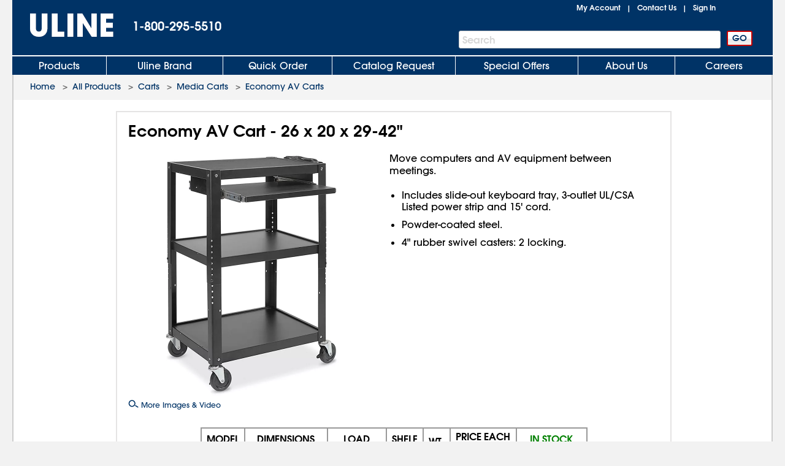

--- FILE ---
content_type: text/html; charset=utf-8
request_url: https://www.uline.com/Product/Detail/H-7550/Media-Carts/Economy-AV-Cart-26-x-20-x-29-42
body_size: 19954
content:
<!DOCTYPE HTML PUBLIC "-//W3C//DTD XHTML 1.0 Transitional//EN" "http://www.w3.org/TR/xhtml1/DTD/xhtml1-transitional.dtd">

<html xmlns="http://www.w3.org/1999/xhtml" lang="en" xml:lang="en">
<head>
    <meta http-equiv="X-UA-Compatible" content="IE=edge" />
    <script type="text/javascript" src="/ruxitagentjs_ICANVfhqrux_10327251022105625.js" data-dtconfig="rid=RID_-180890290|rpid=-1708328289|domain=uline.com|reportUrl=https://rum.uline.com:443/bf/11ae2fbb-5875-4a0a-a779-441bf46a1b15|app=f4f7cbddd2063fe0|cors=1|owasp=1|featureHash=ICANVfhqrux|rdnt=1|uxrgce=1|bp=3|cuc=j3pl3hs7|mel=100000|dpvc=1|md=mdcc2=dgclid,mdcc3=a#lblSignInUser,mdcc4=cakaalb_web_prod_uline_com,mdcc5=cQuantumMetricSessionID,mdcc6=cQuantumMetricUserID|ssv=4|lastModification=1768635820446|mdp=mdcc2,mdcc4,mdcc5,mdcc6|tp=500,50,0|srbbv=2|agentUri=/ruxitagentjs_ICANVfhqrux_10327251022105625.js"></script><script src="https://cdn.quantummetric.com/network-interceptor/quantum-uline.js" crossorigin="anonymous"></script>
    <script src="https://cdn.optimizely.com/js/24656750324.js"></script>
    <!-- mp_trans_disable_start -->
    <title>Economy AV Cart - 26 x 20 x 29-42" H-7550  - ULINE</title>
    <!-- mp_trans_disable_end -->
    <style id="catalogfonts4web.css" type="text/css">
        @charset "UTF-8";

        @font-face {
            font-family: "AvantGardeGothic";
            src: url("/fonts/ITCAvantGardeGothicW05-Medium.eot?#iefix");
            src: url("/fonts/ITCAvantGardeGothicW05-Medium.eot?#iefix") format("embedded-opentype"), url("/fonts/ITCAvantGardeGothicW05-Medium.woff2") format("woff2"), url("/fonts/ITCAvantGardeGothicW05-Medium.woff") format("woff"), url("/fonts/ITCAvantGardeGothicW05-Medium.ttf") format("truetype"), url("/Fonts/e3929a31-b148-4180-91be-4b490bdac87d.svg#e3929a31-b148-4180-91be-4b490bdac87d") format("svg")
        }

        @font-face {
            font-family: "AvantGardeGothic";
            src: url("/fonts/ITCAvantGardeGothicW05-Demi.eot?#iefix");
            src: url("/fonts/ITCAvantGardeGothicW05-Demi.eot?#iefix") format("embedded-opentype"),url("/fonts/ITCAvantGardeGothicW05-Demi.woff2") format("woff2"),url("/fonts/ITCAvantGardeGothicW05-Demi.woff") format("woff"),url("/fonts/ITCAvantGardeGothicW05-Demi.ttf") format("truetype"),url("/Fonts/f2de529c-11d2-43b7-be7c-05c5aaeaf133.svg#f2de529c-11d2-43b7-be7c-05c5aaeaf133") format("svg");
            font-weight: bold
        }
    </style>

    <!-- Icons for Add to Home Screen -->
    <link rel="apple-touch-icon" sizes="180x180" href="/apple-touch-icon.png" />
    <link rel="icon" type="image/png" sizes="32x32" href="/favicon-32x32.png" />
    <link rel="icon" type="image/png" sizes="16x16" href="/favicon-16x16.png" />
    <link rel="mask-icon" href="/safari-pinned-tab.svg" color="#007bd1" />
    <meta name="msapplication-TileColor" content="#ffffff" />
    <meta name="theme-color" content="#ffffff" />

    <script>function scriptLoad(r) { window.dataLayer.push({ event: "ga.scriptLoad", src: r.src }) } function scriptError(r) { window.dataLayer.push({ event: "ga.scriptError", src: r.src }) } window.dataLayer = window.dataLayer || [];</script>

        <!-- Usablenet Assistive Script -->
        <script src="https://uline.usablenet.com/pt/start" type="text/javascript" async=async async=async async=async async=async async=async async=async async=async async=async onerror="scriptError(this)" onload="scriptLoad(this)"></script>

    <script src="/dist/vendors.06d554910b20d6ebaac5.js" onerror="scriptError(this)" onload="scriptLoad(this)"></script>


        <link rel="canonical" href="https://www.uline.com/Product/Detail/H-7550/Media-Carts/Economy-AV-Cart-26-x-20-x-29-42" />
<link rel="alternate" hreflang="en-US" href="https://www.uline.com/Product/Detail/H-7550/Media-Carts/Economy-AV-Cart-26-x-20-x-29-42" />
<link rel="alternate" hreflang="en-MX" href="https://www.uline.mx/Product/Detail/H-7550/Media-Carts/Economy-AV-Cart-26-x-20-x-29-42" />
<link rel="alternate" hreflang="es-MX" href="https://es.uline.mx/Product/Detail/H-7550/Media-Carts/Economy-AV-Cart-26-x-20-x-29-42" />
<link rel="alternate" hreflang="en-CA" href="https://www.uline.ca/Product/Detail/H-7550/Media-Carts/Economy-AV-Cart-26-x-20-x-29-42" />
<link rel="alternate" hreflang="fr-CA" href="https://fr.uline.ca/Product/Detail/H-7550/Media-Carts/Economy-AV-Cart-26-x-20-x-29-42" />
<link rel="alternate" hreflang="x-default" href="https://www.uline.com/Product/Detail/H-7550/Media-Carts/Economy-AV-Cart-26-x-20-x-29-42" />


            <meta name="description" content="Move computers and AV equipment between meetings. Includes slide-out keyboard tray, 3-outlet UL/CSA Listed power strip and 15&#x27; cord. Powder-coated steel. 4&quot; rubber swivel casters: 2 locking. ULINE offers over 43,000 boxes, plastic poly bags, mailing tubes, warehouse supplies and bubble wrap for your storage, packaging, or shipping supplies." />

    
<script src="/Javascript/jquery/v-639046041159020000559/jquery-min.js" onerror="scriptError(this)" onload="scriptLoad(this)"></script>
<script type="text/javascript">
 window.dataProductInformation = window.dataProductInformation || [];</script><script type="text/javascript">
 window.dataLayer = window.dataLayer || [];
 dataLayer.push({   
 'event': 'Product_Details',  
 'productClassNum': '37',  
 'productClassDesc': 'Carts',  
 'productGroupNum': '508',  
 'productGroupDesc': 'Media Carts',  
 'productSubgroupNum': '2512',  
 'productSubgroupDesc': 'Economy AV Carts',  
 'productItemNum': 'H-7550',  
 'productItemDesc': 'Economy AV Cart - 26 x 20 x 29-42"',  
 'productChildRootItem': 'False',  
 'productPrice': '205.0000'
 }); </script>    <link id="lnkCssFile" type="text/css" rel="Stylesheet" href="/CSS/v-636693644790899257559/UlineStyles.min.css" />

        <link id="lnkStaticCssFile" type="text/css" rel="Stylesheet" href="/CSS/Static/v-637940824830000000559/subgroupproduct.css" />
    <script type="text/javascript" src="/Javascript/v-639046041166880000559/UlineScriptsJQuery.min.js" onerror="scriptError(this)" onload="scriptLoad(this)"></script>
    <script type="text/javascript" src="/Javascript/v-639046041165930000559/UlineScripts.desktop.min.js" onerror="scriptError(this)" onload="scriptLoad(this)"></script>



    <script type="text/javascript">
        var $ = jQuery;

            var BrowserValue = GetBrowser();
            if (BrowserValue) {
                if (BrowserValue.msie) {BrowserData.BrowserName = BrowserData.BrowserType = "IE"; }
                if (BrowserValue.opera) {BrowserData.BrowserName = BrowserData.BrowserType = "Opera"; }
                if (BrowserValue.webkit) {BrowserData.BrowserName = BrowserData.BrowserType = "Webkit"; }
                if (BrowserValue.mozilla) {BrowserData.BrowserName = BrowserData.BrowserType = "Mozilla"; }
                BrowserData.BrowserVersion = BrowserValue.version;
                if (BrowserValue.version) {
                    BrowserData.BrowserMajorVersion = BrowserValue.version.split(".")[0];
                    BrowserData.BrowserMinorVersion = BrowserValue.version.split(".")[1];
                }
                BrowserData.BrowserType = BrowserData.BrowserType + BrowserData.BrowserMajorVersion;
            }
                    if (/Trident\/(\d+\.\d+);/.test(navigator.userAgent)) {
            BrowserData.TridentVersion = new Number(RegExp.$1);
        }

        //Both the GetUaMatch and GetBrowser should be avoided for future changes.
        //Try to use the Modernizr library for browser detection.
        function GetUaMatch(ua) {
            ua = ua.toLowerCase();

            var match = /(chrome)[ \/]([\w.]+)/.exec( ua ) ||
                /(webkit)[ \/]([\w.]+)/.exec( ua ) ||
                /(opera)(?:.*version|)[ \/]([\w.]+)/.exec( ua ) ||
                /(msie) ([\w.]+)/.exec( ua ) ||
                ua.indexOf("compatible") < 0 && /(mozilla)(?:.*? rv:([\w.]+)|)/.exec( ua ) ||
                [];

            return {
                browser: match[ 1 ] || "",
                version: match[ 2 ] || "0"
            };
        }
        function GetBrowser() {
            var matched = GetUaMatch( navigator.userAgent );
            var browser = {};

            if ( matched.browser ) {
                browser[ matched.browser ] = true;
                browser.version = matched.version;
            }

            // Chrome is Webkit, but Webkit is also Safari.
            if ( browser.chrome ) {
                browser.webkit = true;
            } else if ( browser.webkit ) {
                browser.safari = true;
            }

            return browser;
        }

        function deviceDetectionData() {
            this.runningOnTabletType = '';
        }

        var DeviceDetectionData = new deviceDetectionData();

    </script>


    <script type="text/javascript">
            $(window).on("load",function () {


        });
    </script>
    

        <script type="text/javascript" src="/Javascript/AEM/etc/dam/viewers/s7viewers/html5/js/ZoomViewer.js"></script>
    
    
    <!-- mp_trans_disable_start -->
    <meta property="og:title" content="Economy AV Cart - 26 x 20 x 29-42" H-7550  - ULINE" />
    <meta property="og:type" content="website" />
    <meta property="og:url" content="https://www.uline.com/Product/Detail/H-7550/Media-Carts/Economy-AV-Cart-26-x-20-x-29-42" />
    <meta property="og:image" content="https://img.uline.com/is/image/uline/H-7550?$Mobile_Zoom$" />
    <meta property="og:description" content="Move computers and AV equipment between meetings. Includes slide-out keyboard tray, 3-outlet UL/CSA Listed power strip and 15&#x27; cord. Powder-coated steel. 4&quot; rubber swivel casters: 2 locking. ULINE offers over 43,000 boxes, plastic poly bags, mailing tubes, warehouse supplies and bubble wrap for your storage, packaging, or shipping supplies." />
    <!-- mp_trans_disable_end -->

    
    <script src="/Scripts/Compiled/PageScripts/v-639046041210660000559/MasterLayout.desktop.min.js" onerror="scriptError(this)" onload="scriptLoad(this)"></script>

<script>(window.BOOMR_mq=window.BOOMR_mq||[]).push(["addVar",{"rua.upush":"false","rua.cpush":"true","rua.upre":"false","rua.cpre":"false","rua.uprl":"false","rua.cprl":"false","rua.cprf":"false","rua.trans":"SJ-f96ff8af-86fe-4110-9413-152161e9260d","rua.cook":"false","rua.ims":"false","rua.ufprl":"false","rua.cfprl":"true","rua.isuxp":"false","rua.texp":"norulematch","rua.ceh":"false","rua.ueh":"false","rua.ieh.st":"0"}]);</script>
                              <script>!function(a){var e="https://s.go-mpulse.net/boomerang/",t="addEventListener";if("True"=="True")a.BOOMR_config=a.BOOMR_config||{},a.BOOMR_config.PageParams=a.BOOMR_config.PageParams||{},a.BOOMR_config.PageParams.pci=!0,e="https://s2.go-mpulse.net/boomerang/";if(window.BOOMR_API_key="U5LA8-QZHQV-9VD6A-HHZ3Z-T2T4Z",function(){function n(e){a.BOOMR_onload=e&&e.timeStamp||(new Date).getTime()}if(!a.BOOMR||!a.BOOMR.version&&!a.BOOMR.snippetExecuted){a.BOOMR=a.BOOMR||{},a.BOOMR.snippetExecuted=!0;var i,_,o,r=document.createElement("iframe");if(a[t])a[t]("load",n,!1);else if(a.attachEvent)a.attachEvent("onload",n);r.src="javascript:void(0)",r.title="",r.role="presentation",(r.frameElement||r).style.cssText="width:0;height:0;border:0;display:none;",o=document.getElementsByTagName("script")[0],o.parentNode.insertBefore(r,o);try{_=r.contentWindow.document}catch(O){i=document.domain,r.src="javascript:var d=document.open();d.domain='"+i+"';void(0);",_=r.contentWindow.document}_.open()._l=function(){var a=this.createElement("script");if(i)this.domain=i;a.id="boomr-if-as",a.src=e+"U5LA8-QZHQV-9VD6A-HHZ3Z-T2T4Z",BOOMR_lstart=(new Date).getTime(),this.body.appendChild(a)},_.write("<bo"+'dy onload="document._l();">'),_.close()}}(),"".length>0)if(a&&"performance"in a&&a.performance&&"function"==typeof a.performance.setResourceTimingBufferSize)a.performance.setResourceTimingBufferSize();!function(){if(BOOMR=a.BOOMR||{},BOOMR.plugins=BOOMR.plugins||{},!BOOMR.plugins.AK){var e="true"=="true"?1:0,t="",n="aognezqxgqvl22mbag7q-f-67b42b8a9-clientnsv4-s.akamaihd.net",i="false"=="true"?2:1,_={"ak.v":"39","ak.cp":"108994","ak.ai":parseInt("67639",10),"ak.ol":"0","ak.cr":9,"ak.ipv":4,"ak.proto":"h2","ak.rid":"a655522","ak.r":42313,"ak.a2":e,"ak.m":"a","ak.n":"essl","ak.bpcip":"3.140.210.0","ak.cport":51804,"ak.gh":"23.52.41.174","ak.quicv":"","ak.tlsv":"tls1.3","ak.0rtt":"","ak.0rtt.ed":"","ak.csrc":"-","ak.acc":"","ak.t":"1770062271","ak.ak":"hOBiQwZUYzCg5VSAfCLimQ==[base64]/gj80Uw8aiASsFRZL+cUlwVe05n7DKKEdsJROp+CHpG6JKAsz+Dnjm5ZhE8szqFTGyCJeFl3k2cg4c9+TyMwzk90i7WLeF/2X2iAEVHT+MA6eV/dYrQhreYcZfKdxD0hDAWJluGi1LxN+KSofav26BIBxOmIXQLD66deIyf4sJEHcCDFqJcuCtRhzTmcBye9YtH9rcPFZjt3L8KzQ2wJ5HccWXoUoA=","ak.pv":"295","ak.dpoabenc":"","ak.tf":i};if(""!==t)_["ak.ruds"]=t;var o={i:!1,av:function(e){var t="http.initiator";if(e&&(!e[t]||"spa_hard"===e[t]))_["ak.feo"]=void 0!==a.aFeoApplied?1:0,BOOMR.addVar(_)},rv:function(){var a=["ak.bpcip","ak.cport","ak.cr","ak.csrc","ak.gh","ak.ipv","ak.m","ak.n","ak.ol","ak.proto","ak.quicv","ak.tlsv","ak.0rtt","ak.0rtt.ed","ak.r","ak.acc","ak.t","ak.tf"];BOOMR.removeVar(a)}};BOOMR.plugins.AK={akVars:_,akDNSPreFetchDomain:n,init:function(){if(!o.i){var a=BOOMR.subscribe;a("before_beacon",o.av,null,null),a("onbeacon",o.rv,null,null),o.i=!0}return this},is_complete:function(){return!0}}}}()}(window);</script></head>
<body style="padding: 0; margin: 0;" id="body">
<!-- Google Tag Manager --><noscript><iframe src="//www.googletagmanager.com/ns.html?id=GTM-TKLCNW" height="0" width="0" style="display:none;visibility:hidden"></iframe></noscript><!-- End Google Tag Manager -->    <!-- Loading spinner -->
    <img class="loader-gif hidden" src="/images/v-636604262128758254559/mobile-spinner.gif" />
    <div class="menu-overlay"></div>
    <div id="container" x-ms-format-detection="none" class="MasterContainer" ng-app="UlineClientApp">
        <noscript><div class="noscript-padding"></div></noscript>
            <ul class="skip-link">
                    <li><a href="#" class="skip-link-element UsableNetAssistive" onclick="return enableUsableNetAssistive()" rel="nofollow">Enable Accessibility</a></li>
                    <li><a href="#AllProductsLink" class="skip-link-element">Skip to Main Navigation</a></li>
                    <li><a href="#bodycontent" class="skip-link-element">Skip to Main Content</a></li>
                    <li><a href="#lnkMyAccount" class="skip-link-element">Skip to My Account</a></li>
                    <li><a href="#divFooterwrap" class="skip-link-element">Skip to Footer</a></li>
            </ul>
        <input type="hidden" id="__pageLoaded" value="0" />
        <input id="hasNonSupportedBrowserVersion" name="hasNonSupportedBrowserVersion" type="hidden" value="False" />
        <div id="BrowserMessage" class="browserWarning" style="display:none;">
             

    <div id="divInformationMessage" class="messageListContainer" style="">
        
            <div class="messageListSmall">
                        <div id="" class="messageListMessage">
                            <div class="messageListImage">
                                <img src="https://img.uline.com/is/image/uline/gnr_warningicon_cart?&amp;wid=20&amp;hei=20&amp;qlt=75" alt="" aria-hidden="true" />
                            </div>
                            <div class="messageListTextContainer">


                                <span class="messageTextSmall messageListWarning">Internet Explorer is no longer supported. Please use a different browser.</span>

                            </div>
                        </div>
            </div>
    </div>
<input data-val="true" data-val-required="The Size field is required." id="WarningMessageList_MessageListForHiddenField_Size" name="WarningMessageList.MessageListForHiddenField.Size" type="hidden" value="Small" /><input data-val="true" data-val-required="The Type field is required." id="WarningMessageList_MessageListForHiddenField_Type" name="WarningMessageList.MessageListForHiddenField.Type" type="hidden" value="Warning" /><input id="WarningMessageList_MessageListForHiddenField_Messages_0__MessageTitle" name="WarningMessageList.MessageListForHiddenField.Messages[0].MessageTitle" type="hidden" value="AAAAAB&#x2B;LCAAAAAAAAAoDAAAAAAAAAAAA" /><input id="WarningMessageList_MessageListForHiddenField_Messages_0__MessageText" name="WarningMessageList.MessageListForHiddenField.Messages[0].MessageText" type="hidden" value="SQAAAB&#x2B;LCAAAAAAAAAoNx7ENgDAMBMBVfoJsQUHHCkH5oEiRbdmOYHxSXHGnJF2YOD6b6nSMgCimyrMTy0w92QquyRrE2ira6J1OSdyub9DLD5rNrkZJAAAA" /><input id="WarningMessageList_MessageListForHiddenField_Messages_0__HelpID" name="WarningMessageList.MessageListForHiddenField.Messages[0].HelpID" type="hidden" value="" /> 
        </div>
        <div id="headerwrap" role="banner" class="headerwrap">
            <div id="divHeaderMaster" class="header">
                <a id="uhPageBeginLogo" class="headerLogoLink" href=/ aria-label="Uline homepage" title="Uline homepage">
                    <span id="imgHeaderLogo" class=" headerLogoImage">
                        <div style="position:relative;text-align:center;">
                            <img alt="Uline homepage" class="doNotShowImageOnPrint" src="/images/v-636444556310421234559/UlineLogo.png" />

                        </div>
                        <span class="printLogo">ULINE</span>

                    </span>

                </a>
                <div id="pnlHeaderPhoneContainer" class="headerPhoneContainer">
                    <span class="headerPhone ClickToCall" id="lblHeaderPhone">1-800-295-5510</span>
                </div>
                <div class="headerTopRightContainer">

    <div id="pnlHeaderStatusContainer" class="headerStatusContainer">
            <div class="headerStatusLinks" id="pnlHeaderStatusLinks">
                <div id="pnlHeaderStatusLine1" class="headerStatusLine" style="position: relative; display:none;; text-align:left">
                        <div id="signoutContainer" class="signoutContainer" style="display:none;">
                                <div id="signoutMenuHover"></div>
                            <div class="welcomeAndArrowContainer">
                                <span class="welcome" id="lblSignInUser"></span>
                                <span class="signoutArrow"></span>
                            </div>
                            <div class="signoutMenuWrapper">
                                <div class="signoutMenu">
                                </div>
                            </div>
                        </div>


                    <span class="headerStatusSeparator" id="lblCartPipe" style="display:none;">&nbsp;&nbsp;|&nbsp;&nbsp;</span>
                    <div id="divCartLinkWrapper" class="headerCartLinkWrapper" style="display:none">
                            <a id="lnkCartLink" class="whitelinkbold headerCartLink" href="/Product/ViewCart">
                                Cart&nbsp;
<span class="headerSubtotal" id="lblCartTotal">$0.00</span>                            </a>
                            <div id="cartinfo" class=""></div>
                        </div>


                    <span id="SavedCartLinkSpacer" style="display:none;">&nbsp;&nbsp;</span>
                    <a id="lnkSavedCarts" class="viewcartLinkMasterPage" href="/Product/ViewCart?savedcartlist=Y"
                       style="display:none;">
                        
                    </a>
                </div>
                <div id="pnlHeaderStatusLine2" class="headerStatusLine">
                    <a id="lnkMyAccount" class="whitelinkbold" href="/MyAccount/MyUline">My Account</a>
                    <span class="headerStatusSeparator" id="lblContactUsPipe">&nbsp;&nbsp;|&nbsp;&nbsp;</span>
                    <a id="lnkContactUs" class="whitelinkbold" href="/CustomerService/ContactUs_Menu">Contact Us</a>
                    <span class="headerStatusSeparator" id="lblSignInPipe">&nbsp;&nbsp;|&nbsp;&nbsp;</span>
                    <input data-val="true" data-val-required="The DesktopSigninFlyoutMode field is required." id="DesktopSigninFlyoutMode" name="DesktopSigninFlyoutMode" type="hidden" value="RemainOnPage" />
                        <span id="lblSignInLink" class="whitelinkbold">
                                <a href="/SignIn/SignIn" id="SignInHref">Sign In</a>
                        </span>


                    <span class="headerStatusSeparator" id="lblCartPipe2" style="display:none;">&nbsp;&nbsp;|&nbsp;&nbsp;</span>
                    <div id="divCartLinkWrapper2" class="headerCartLinkWrapper" style="display:none;">
                        <a id="lnkCartLink2" class="whitelinkbold headerCartLink" href="/Product/ViewCart">
                            Cart&nbsp;
<span class="headerSubtotal" id="lblCartStatus2">$0.00</span>                        </a>
                        <div id="cartinfo2" class="previewCartContainer"></div>
                    </div>
                </div>
            </div>
    </div>
    <script type="text/javascript">
        var showCart = ('True' == 'True');
        if ($("#__pageLoaded").val() != 1 && 'True' == 'True') {
            // Preload data from browser's cache
            uline.utilities.localStorageAccess.updateDynamicContentFromLocalStorage(showCart);
        } else if ($("#__pageLoaded").val() == 1 && ('true' == 'true' || 'true' == 'noasync')) {
            uline.utilities.localStorageAccess.updateDynamicContentFromLocalStorage(showCart);
        }

        $(document).ready(function () {

                //For new signout flyout menu changes
                if ($('.welcome').length > 0 && $('.welcome').text().length > 0) {
                    $("#lblSignInPipe").hide();
                } else {
                    $("#lblSignInPipe").show();
                }
                          //This is for punchout
        });
    </script>
<div id="pnlTopRight" class="headerTopRight">

</div>                </div>
                    <div id="pnlHeaderSearchContainer" role="search" class="headerSearchContainer">
                            <div id="pnlProductSearch">
                                <span class="searchGoButtonContainer">
                                    <input id="uhGo" type="button" value="GO" class="button2 searchGoButton"
                                           onclick="SearchLinkFromButton('txtProductSearch','uhGo', '/Product/AdvSearchResult?keywords=','', '/Product/SearchNotFound?keywords=');"
                                           onkeydown="return SearchLinkFromGoButtonKey(event,'/Product/AdvSearchResult?keywords=', 'txtProductSearch','uhGo','','/Product/SearchNotFoundPage?keywords=');" />
                                </span>
                                <span class="headerSearchInput">
                                    <label for="txtProductSearch" class="sr-only">Search Bar</label>
                                    <input autocomplete="off" class="searchTextBox" id="txtProductSearch" name="txtProductSearch" onfocus="this.setSelectionRange(this.value.length,this.value.length);" oninput="PageScript.MasterPage.SearchInput.onSearchInputChange()" tabindex="1" />
                                    <span class="searchTextBoxWatermark" style="display:block">Search</span>
                                        <span class="headerSearchInput__clearInputX hidden" onclick="PageScript.MasterPage.SearchInput.onClearInputClick()">
                                            <img alt="Clear Search" src="/images/closeX.png" />
                                        </span>
                                </span>
                            </div>
                    </div>



            </div>

            <div class="clearfix"></div>

    <div id="divHeaderTabs" role="navigation">
        <div class="headerSeparator"></div>
        <div id="headertabs" class="headertabs">


                <div id="AllProductsWrapper" class="topTabWrapper " >
                    <div id="AllProductsLinkWrap" class="topTabTextButton topTabTextFirstButton AllProductsLinkWrap_en-US">
                            <a id="AllProductsLink" class="topTabLink" href = /product/BrowseWebClass.htm?dup=products  >
                                Products
                            </a>
                    </div>

                            <div id="AllProductsMenu" class="hoverMenu">
                                <style type="text/css">
    ul.hoverMenufixedWidth {
        width: 221px;
    }
</style>
    <ul class="hoverMenuColumn hoverMenuColumnBorder hoverMenufixedWidth">
        <li class="hoverMenuItem"><a href='/Cls_21/Anti-Static?dup=products'>Anti-Static</a></li>
        <li class="hoverMenuItem"><a href='/Cls_01/Bags-Poly-Plastic?dup=products'>Bags, Poly / Plastic</a></li>
        <li class="hoverMenuItem"><a href='/Cls_26/Barcode-Labels-and-Printers?dup=products'>Barcode Labels and Printers</a></li>
        <li class="hoverMenuItem"><a href='/Cls_44/Bins-and-Totes?dup=products'>Bins and Totes</a></li>
        <li class="hoverMenuItem"><a href='/Cls_04/Boxes-Corrugated?dup=products'>Boxes, Corrugated</a></li>
        <li class="hoverMenuItem"><a href='/Cls_17/Bubble-Cushioning?dup=products'>Bubble Cushioning</a></li>
        <li class="hoverMenuItem"><a href='/Cls_37/Carts?dup=products'>Carts</a></li>
        <li class="hoverMenuItem"><a href='/Cls_45/Cleanroom_Supplies?dup=products'>Cleanroom Supplies</a></li>
        <li class="hoverMenuItem"><a href='/Cls_05/Cushioning-Peanuts-and-Foam?dup=products'>Cushioning / Foam</a></li>
        <li class="hoverMenuItem"><a href='/Cls_Custom/?dup=products'>Custom Products</a></li>
    </ul>
    <ul class="hoverMenuColumn hoverMenuColumnBorder hoverMenufixedWidth">
        <li class="hoverMenuItem"><a href='/Cls_31/Drums-Pails-and-Containers?dup=products'>Drums, Pails and Containers</a></li>
        <li class="hoverMenuItem"><a href='/Cls_19/Edge-Protectors?dup=products'>Edge Protectors</a></li>
        <li class="hoverMenuItem"><a href='/Cls_29/Facilities-Maintenance?dup=products'>Facilities Maintenance</a></li>
        <li class="hoverMenuItem"><a href='/Cls_35/Food-Service-and-Packaging?dup=products'>Food Service and Packaging</a></li>
        <li class="hoverMenuItem"><a href='/Promotion/FreeOffersByDollarAmt?dup=products'>Free Offers</a></li>
        <li class="hoverMenuItem"><a href='/Cls_30/Gloves?dup=products'>Gloves</a></li>
        <li class="hoverMenuItem"><a href='/Cls_08/Janitorial-Supplies?dup=products'>Janitorial Supplies</a></li>
        <li class="hoverMenuItem"><a href='/Cls_33/Jars-Jugs-and-Bottles?dup=products'>Jars, Jugs and Bottles</a></li>
        <li class="hoverMenuItem"><a href='/Cls_13/Labels?dup=products'>Labels</a></li>
        <li class="hoverMenuItem"><a href='/Cls_11/Envelopes-and-Mailers?dup=products'>Mailers and Envelopes</a></li>
    </ul>
    <ul class="hoverMenuColumn hoverMenuColumnBorder hoverMenufixedWidth">
        <li class="hoverMenuItem"><a href='/Cls_12/Markers-Stencils?dup=products'>Markers / Stencils</a></li>
        <li class="hoverMenuItem"><a href='/Cls_07/Material-Handling?dup=products'>Material Handling</a></li>
        <li class="hoverMenuItem"><a href='/Cls_36/Mats?dup=products'>Mats</a></li>
        <li class="hoverMenuItem"><a href='/Promotion/AdvNewProducts?dup=products' style="color:#FF3333">New Products</a></li>
        <li class="hoverMenuItem"><a href='/Cls_40/Office-Furniture?dup=products'>Office Furniture</a></li>
        <li class="hoverMenuItem"><a href='/Cls_24/Office-Supplies?dup=products'>Office Supplies</a></li>
        <li class="hoverMenuItem"><a href='/Cls_38/Personal-Protective-Equipment?dup=products'>Personal Protective Equipment</a></li>
        <li class="hoverMenuItem"><a href='/Cls_22/Retail-Packaging?dup=products'>Retail</a></li>
        <li class="hoverMenuItem"><a href='/Cls_18/Safety-Products?dup=products'>Safety Products</a></li>
        <li class="hoverMenuItem"><a href='/Cls_23/Scales?dup=products'>Scales</a></li>
    </ul>
    <ul class="hoverMenuColumn hoverMenufixedWidth">
        <li class="hoverMenuItem"><a href='/Cls_32/Shelving-and-Storage?dup=products'>Shelving and Storage</a></li>
        <li class="hoverMenuItem"><a href='/Cls_shipping/?dup=products'>Shipping Supplies</a></li>
        <li class="hoverMenuItem"><a href='/Cls_34/Store-Operations?dup=products'>Store Operations</a></li>
        <li class="hoverMenuItem"><a href='/Cls_09/Strapping?dup=products'>Strapping</a></li>
        <li class="hoverMenuItem"><a href='/stretch_shrink.htm?dup=products'>Stretch Wrap / Shrink Wrap</a></li>
        <li class="hoverMenuItem"><a href='/Cls_25/Tags?dup=products'>Tags</a></li>
        <li class="hoverMenuItem"><a href='/Cls_02/Tape?dup=products'>Tape</a></li>
        <li class="hoverMenuItem"><a href='/Cls_27/3M-Tape?dup=products'>3M Tape</a></li>
        <li class="hoverMenuItem"><a href='/Cls_28/Warehouse-Equipment-Supplies?dup=products'>Warehouse Equipment / Supplies</a></li>
        <li class="hoverMenuItem"><a href='/Cls_41/Workbenches-and-Packing-Tables?dup=products'>Workbenches / Packing Tables</a></li>	
    </ul>
                            </div>
                </div>
                <div id="UlineProductsWrapper" class="topTabWrapper " >
                    <div id="UlineProductsLinkWrap" class="topTabTextButton UlineProductsLinkWrap_en-US">
                            <a id="UlineProductsLink" class="topTabLink" href = /cls_uline/Uline-Brand?dup=ubrands  >
                                Uline Brand
                            </a>
                    </div>

                            <div id="UlineProductsMenu" class="hoverMenu">
                                <style type="text/css">
    div#UlineProductsMenuContainer {
        width: 525px;
        height: 235px;
    }
    div.uline-products-menu-bg {
        background: url("https://img.uline.com/is/image/uline/nav_UlineProductsMenu_us_WDR?&wid=908&hei=280&qlt=80&op_usm=1,1,1") right bottom no-repeat;
        background-size: 454px 140px;
    }
    div.imageClick1, div.imageClick2 {
        display: block;
        position: absolute;
        left: 100%;
        top: 100%;
    }

        div.imageClick1:hover, div.imageClick2:hover {
            cursor: pointer;
        }

    div.imageClick1 {
        width: 255px;
        height: 135px;
        margin-left: -255px;
        margin-top: -135px;
    }

    div.imageClick2 {
        width: 285px;
        height: 35px;
        margin-left: -467px;
        margin-top: -35px;
    }
</style>
<div id="UlineProductsMenuContainer">
    <ul class="hoverMenuColumn hoverMenuColumnBorder">
        <li class="hoverMenuItem"><a href='/Product/AdvSearchResult?keywords=uline%20aerosols&dup=uproducts'>Aerosols</a></li>
        <li class="hoverMenuItem"><a href='/Product/AdvSearchResult?keywords=xyzulineas&dup=uproducts'>Anti-Static</a></li>
        <li class="hoverMenuItem"><a href='/Product/AdvSearchResult?keywords=xyzulinebags&dup=uproducts'>Bags</a></li>
        <li class="hoverMenuItem"><a href='/Cls_04/Boxes-Corrugated?dup=uproducts'>Boxes</a></li>
        <li class="hoverMenuItem"><a href='/Cls_17/Bubble-Cushioning?dup=uproducts'>Bubble</a></li>
        <li class="hoverMenuItem"><a href='/Grp_18/Foam?dup=uproducts'>Foam</a></li>
        <li class="hoverMenuItem"><a href='/Product/AdvSearchResult?keywords=xyzulinegloves&dup=uproducts'>Gloves</a></li>
    </ul>
    <ul class="hoverMenuColumn hoverMenuColumnBorder">
        <li class="hoverMenuItem"><a href='/Product/AdvSearchResult?keywords=xyzulinejanitorial&dup=uproducts'>Janitorial</a></li>
        <li class="hoverMenuItem"><a href='/Cls_13/Labels?dup=uproducts'>Labels</a></li>
        <li class="hoverMenuItem"><a href='/Product/AdvSearchResult?keywords=xyzulinemailers&dup=uproducts'>Mailers</a></li>
        <li class="hoverMenuItem"><a href='/Cls_14/Packing-List-Envelopes?dup=uproducts'>Packing List Envelopes</a></li>
        <li class="hoverMenuItem"><a href='/Product/AdvSearchResult?keywords=xyzulinepaperwrap&dup=uproducts'>Paper Wrap</a></li>
        <li class="hoverMenuItem"><a href='/Grp_41/Peanuts?dup=uproducts'>Peanuts</a></li>
        <li class="hoverMenuItem"><a href='/Product/AdvSearchResult?keywords=xyzulinestrapping&dup=uproducts'>Strapping</a></li>
    </ul>
    <ul class="hoverMenuColumn">
        <li class="hoverMenuItem"><a href='/Product/AdvSearchResult?keywords=xyzulinestretchwrap&dup=uproducts'>Stretch Wrap</a></li>
        <li class="hoverMenuItem"><a href='/Product/AdvSearchResult?keywords=xyzulinetape&dup=uproducts'>Tape</a></li>
        <li class="hoverMenuItem"><a href='/Cls_15/Tubes?dup=uproducts'>Tubes</a></li>
        <li class="hoverMenuItem"><a href='/Product/AdvSearchResult?keywords=xyzulinewipers&dup=uproducts'>Wipers</a></li>
    </ul>
    <div class="imageClick1" onclick="location.href='/cls_uline/Uline-Brand';"><span class="sr-only">Click to view Uline Private Label products</span></div>
    <div class="imageClick2" onclick="location.href='/cls_uline/Uline-Brand';"><span class="sr-only">Click to view Uline Private Label products</span></div>
</div>
<script type="text/javascript">
document.addEventListener("DOMContentLoaded", function() {
    const nav = document.querySelector("div#UlineProductsLinkWrap");
    const uprodNav = document.querySelector("div#UlineProductsMenuContainer");

    if( nav !== null && uprodNav !== null ) {
        nav.addEventListener("mouseenter", function() {
            if (!uprodNav.classList.contains("uline-products-menu-bg")) {
                uprodNav.classList.add("uline-products-menu-bg");
            }
        });
    }
});
</script>
                            </div>
                </div>
                <div id="QuickOrderWrapper" class="topTabWrapper " >
                    <div id="QuickOrderLinkWrap" class="topTabTextButton QuickOrderLinkWrap_en-US">
                            <a id="QuickOrderLink" class="topTabLink" href = /Ordering/QuickOrder  >
                                Quick Order
                            </a>
                    </div>

                            <div id="QuickOrderMenu" class="hoverMenu">
                                <ul class="hoverMenuColumn">
	<li class="hoverMenuItem"><a href='/Ordering/QuickOrder' >Order By Model Number</a></li>
</ul>
                            </div>
                </div>
                <div id="CatalogWrapper" class="topTabWrapper " >
                    <div id="CatalogLinkWrap" class="topTabTextButton CatalogLinkWrap_en-US">
                            <a id="CatalogLink" class="topTabLink" href = /CustomerService/RequestCatalog  >
                                Catalog Request
                            </a>
                    </div>

                            <div id="CatalogMenu" class="hoverMenu">
                                <ul class="hoverMenuColumn catalogRequestFlyout catalogRequestFlyout_Adaptive">
    <li class="hoverMenuItem"><a href='/CustomerService/RequestCatalog' >Catalog Request</a></li>
    <!--OnlineCatalogLink-Start-->
    <li class="hoverMenuItem"><a href='/Product/Catalog_View.aspx' >View Online Catalog</a></li>
    <!--OnlineCatalogLink-End-->
</ul>
                            </div>
                </div>
                <div id="SpecialOffersWrapper" class="topTabWrapper " >
                    <div id="SpecialOffersLinkWrap" class="topTabTextButton SpecialOffersLinkWrap_en-US">
                            <a id="SpecialOffersLink" class="topTabLink" href = /Promotion/Specials  >
                                Special Offers
                            </a>
                    </div>

                            <div id="SpecialOffersMenu" class="hoverMenu">
                                <ul class="hoverMenuColumn">
	<li class="hoverMenuItem"><a href='/Promotion/Specials' >Free Offers, Specials, Overstock, New Products</a></li>
</ul>
                            </div>
                </div>
                <div id="AboutUsWrapper" class="topTabWrapper " >
                    <div id="AboutUsLinkWrap" class="topTabTextButton AboutUsLinkWrap_en-US">
                            <a id="AboutUsLink" class="topTabLink" href = /Corporate/About_Company  >
                                About Us
                            </a>
                    </div>

                            <div id="AboutUsMenu" class="hoverMenu">
                                <ul class="hoverMenuColumn">
	<li class="hoverMenuItem"><a href='/Corporate/About_Company' >About Uline</a></li>
	<li class="hoverMenuItem"><a href='/Corporate/About_Locations' >Locations</a></li>
	<li class="hoverMenuItem"><a href='/Corporate/About_Testimonials' >Testimonials</a></li>
	<li class="hoverMenuItem"><a href='/Corporate/About_History' >Company History</a></li>
	<li class="hoverMenuItem"><a href='/upnorth' >Other Uline Businesses</a></li>
	<li class="hoverMenuItem"><a href='/Corporate/About_President' style='color:#FF3333'>Liz's Letter</a></li>
</ul>
                            </div>
                </div>
                <div id="JobsWrapper" class="topTabWrapper " style=margin-left:873px>
                    <div id="JobsLinkWrap" class="topTabTextButton topTabTextLastButton JobsLinkWrap_en-US">
                            <a id="JobsLink" class="topTabLink" href = https://www.uline.jobs/ target=_blank >
                                Careers
                            </a>
                    </div>

                            <div id="JobsMenu" class="hoverMenu">
                                <table>
    <tr>
        <td style="padding: 0px;">
            <ul class="hoverMenuColumn" style="width: 133px;">
                <li class="hoverMenuItem"><a href='https://www.uline.jobs/JobSearchResults?utm_source=ulineheader_alljobs' target="_blank">All Openings</a></li>
                <li class="hoverMenuItem"><a href='https://www.uline.jobs/JobSearchResults?search=warehouse&department=warehouse&utm_source=ulineheader_allwhsjobs' target="_blank">Warehouse Jobs</a></li>
                <li class="hoverMenuItem"><a href='https://www.uline.jobs/Hiring-Events?utm_source=ulineheader_events' target="_blank">Hiring Events</a></li>
                <li class="hoverMenuItem"><a href='https://www.uline.jobs/Working-At-Uline?utm_source=ulineheader_workatuline' target="_blank">Working at Uline</a></li>
                <li class="hoverMenuItem"><a href='https://www.uline.jobs/Job-Locations?utm_source=ulineheader_locations' target="_blank">Job Locations</a></li>
                <li class="hoverMenuItem"><a href='https://www.uline.jobs/Students?utm_source=ulineheader_students' target="_blank">Students</a></li>
            </ul>
        </td>
    </tr>
</table>

<style>
    .nowHiring {
        text-align: center;
        overflow: auto;       
    }
    .hiringLink .nowHiring h3{
        font-weight: normal;
        color: #036;
    }
    .hiringLink:hover .nowHiring {
        background-color: #d3d3d3;
    }
    .hiringLink:hover .nowHiring h3 {
        color: #0064c7;
        text-decoration: underline;
    }
</style>
                            </div>
                </div>

        </div>

    </div>

        </div>

        <div id="divContent" role="main" class="content contentBorder">
            <div id="divContentFooterWrap" >
                <div id="contentwrap" class="contentwrap">


                    <div id="divContentCell" class="contentCell">

                        <div id="bodycontent" class="bodycontent ">

<div class="breadcrumbs-bg">
    <ul id="breadCrumbs" class="cssbreadcrumbs">
                <li class=first>



<a class="bchlHome" href="/">Home</a>
                </li>
                    <li>
                        <span>&nbsp;&nbsp; &gt; &nbsp;</span>
                    </li>
                <li >



<a class="bchlAllProducts" href="/BrowseWebClass.aspx">All Products</a>
                </li>
                    <li>
                        <span>&nbsp;&nbsp; &gt; &nbsp;</span>
                    </li>
                <li >



<a class="bchlCarts" href="/Cls_37/Carts">Carts</a>
                </li>
                    <li>
                        <span>&nbsp;&nbsp; &gt; &nbsp;</span>
                    </li>
                <li >



<a class="bchlMediaCarts" href="/Grp_508/Media-Carts">Media Carts</a>
                </li>
                    <li>
                        <span>&nbsp;&nbsp; &gt; &nbsp;</span>
                    </li>
                <li >



<a class="bchlEconomyAVCarts" href="/BL_2512/Economy-AV-Carts">Economy AV Carts</a>
                </li>
    </ul>
</div>
<input type="hidden" id="viewMoreProductsLink_Ex" value="/Grp_508/Media-Carts" />
<div class="clearfix"></div>
                            
    
<div id="pnlBrandName" class="brandNameContainer sharedBrandNamePartial" style=display:none;>
    <div class="brandNamMessage" style=display:none;>
        <span id="BrandNameMessage"></span>
    </div>
</div>


                            



<script src="/Scripts/Compiled/PageScripts/v-639046041205000000559/AddToCart.desktop.min.js" onerror="scriptError(this)" onload="scriptLoad(this)"></script>
<script src="/Scripts/Compiled/PageScripts/v-639046041205320000559/AddToShoppingListModal.desktop.min.js" onerror="scriptError(this)" onload="scriptLoad(this)"></script>
<script src="/Scripts/Compiled/PageScripts/v-639046041213490000559/ProductDetail.desktop.min.js" onerror="scriptError(this)" onload="scriptLoad(this)"></script>
<script src="/Scripts/Compiled/PageScripts/v-639046041213960000559/ProductEmail.desktop.min.js" onerror="scriptError(this)" onload="scriptLoad(this)"></script>
<script src="/Scripts/Compiled/PageScripts/v-639046041205940000559/ColorSwatchViewModel.desktop.min.js" onerror="scriptError(this)" onload="scriptLoad(this)"></script>
<script src="/Scripts/Compiled/PageScripts/v-639046041207040000559/CreateManageShoppingListsModal.desktop.min.js" onerror="scriptError(this)" onload="scriptLoad(this)"></script>



<input data-val="true" data-val-required="The DisplayPopupHeader field is required." id="productDetail_DisplayPopupHeader" name="productDetail.DisplayPopupHeader" type="hidden" value="False" />
<input data-val="true" data-val-required="The IsPopup field is required." id="productDetail_IsPopup" name="productDetail.IsPopup" type="hidden" value="False" />
<input data-val="true" data-val-required="The AllowAttributesSelection field is required." id="productDetail_AllowAttributesSelection" name="productDetail.AllowAttributesSelection" type="hidden" value="False" />
<input data-val="true" data-val-required="The ShouldShowSearchRecommendations field is required." id="productDetail_ShouldShowSearchRecommendations" name="productDetail.ShouldShowSearchRecommendations" type="hidden" value="False" />
<!-- mp_trans_disable_start -->
<input id="hdnItemDescription" name="productDetail.ItemDescription" type="hidden" value="Economy AV Cart - 26 x 20 x 29-42&quot;" />
<!-- mp_trans_disable_end -->


<script type="text/javascript">
    if(typeof throwSpinner !== 'undefined')
        throwSpinner(500);
    function display_image() {
        PageScript.displayImage('H-7550');
    }

    var signedIn = false;

    $(document).ready(function () {
        //disable the right click on the image
        $('#dvImage').on('contextmenu', 'img', function (e) { return false; });
    });
</script>

<div id="schema">
<!-- mp_trans_disable_start -->
	<script type="application/ld+json">
	{
		"@context": "http://schema.org/",
		"@type": "Product",
		"name": "Economy AV Cart - 26 x 20 x 29-42&quot;",
		"description": "Move computers and AV equipment between meetings. Includes slide-out keyboard tray, 3-outlet UL/CSA Listed power strip and 15' cord. Powder-coated steel. 4\" rubber swivel casters: 2 locking. ULINE offers over 43,000 boxes, plastic poly bags, mailing tubes, warehouse supplies and bubble wrap for your storage, packaging, or shipping supplies.",
		"sku": "H-7550",
		"image": "https://img.uline.com/is/image/uline/H-7550?$Mobile_Zoom$",
		"offers": {
			"@type": "Offer",
			"url": "https://www.uline.com/Product/Detail/H-7550/Media-Carts/Economy-AV-Cart-26-x-20-x-29-42",
			"availability": "http://schema.org/InStock",
			"priceCurrency": "USD",
			"price": "205.00",
			"priceValidUntil": "2026-03-08",
			"priceSpecification": {
				"@type": "UnitPriceSpecification",
				"price": "205.00",
				"priceCurrency": "USD",
				"eligibleQuantity": {
					"@type": "QuantitativeValue",
					"unitCode": "C62",
					"minValue": "1"
				}
			}
		}
	}
	</script>
	<!-- mp_trans_disable_end -->
</div>


    <script type="text/javascript">
        
            function submitForm() {
                CartSubmit(document.forms[0].szItemNum.value, document.forms[0].txtQuantity.id, false);
            }
    </script>



<form action="/Product/ProductDetail?modelnumber=H-7550" autocomplete="off" class="uline-form" id="mainForm" method="post"><input id="isFractionFormattingAppliedToMobile" name="isFractionFormattingAppliedToMobile" type="hidden" value="True" /><input id="DisableJSResizing" name="DisableJSResizing" type="hidden" value="False" />    <div id="pla-top">
        
    </div>
<div class="templateContent  productDetailPage hasMarginBottom" id="templateContent" data-isfractionformattingappliedtomobile="True">
    <div class="gnborder">
        <div id="dvTop" style="min-height:312px">
            <div id="dvTitle" class="pagetitle_product page-title">
<h1>Economy AV Cart - 26 x 20 x 29-42"</h1>            </div>
            <!-- Image partial -->
            <div id="dvLeftContent">
    <div id="dvImage">
        

<div class="responsive-image-large responsive-image-wrapper">
            <a id="lnkItemImage" href="javascript: display_image();">
	    <div class="image-container">
	        <span class="imageHelper"></span>
	        <picture>
	                <source id="wideHDSrc" media="(min-width:1260px)" srcset='https://img.uline.com/is/image/uline/H-7550?$LargeRHD$'>
	                <source id="hdSrc" media="(max-width:1259px)" srcset='https://img.uline.com/is/image/uline/H-7550?$LargeHD$'>
		<img class="itemResultImage" alt="Economy AV Cart - 26 x 20 x 29-42&quot; H-7550" src='https://img.uline.com/is/image/uline/H-7550?$LargeRHD$' usemap='#imgMap' usemapstd="#imgMap" usemapwide='#imgMapWide'  />
	        </picture>
	    </div>
			</a>
</div>


    </div>
    <div id="dvExpandLink" class="EnlargeLink">
        <a href='javascript:display_image();'>
                                                <img src='https://img.uline.com/is/image/uline/gnr_magglass_enlarge?&fmt=png-alpha' alt='Enlarge' style='border-width:0px;' />
                                                    More Images & Video
                                              </a>
    </div>
            </div>
            <!-- Copy partial -->


<div id="dvRightContent">
    <div id='dvCopy' class='BrowseCopy subGroupCopy proDetCopy'>
        <table cellpadding='0' cellspacing='0' border='0' width='100%'><tr><td valign='top' class='BrowseCopy subGroupCopy' width='100%'>Move computers and AV equipment between meetings.</td></tr><tr><td class='proDetCopy'><ul><li>Includes slide-out keyboard tray, 3-outlet UL/CSA Listed power strip and 15' cord.</li><li>Powder-coated steel.</li><li>4" rubber swivel casters: 2 locking.</li></ul></td></tr></table>
    </div>
</div>
            <div class="clearfix"></div>
        </div>
        <!--Attributes Selector-->
        <div class="clearfix"></div>
        <!-- Desktop Chart/Mobile Add-to-cart floating widget -->
            <!-- Desktop Chart/Mobile Add-to-cart floating widget -->


<div id="dvChart" class=cls-test>
    <table>
        <tr>
            <td>
                <div id="DescTopLeft" class="BrowseCopy"> </div>
                <div id="DescTopRight" class="BrowseCopy"> </div>
            </td>
        </tr>
        <tr>
            <td id="tdChart">
                <!DOCTYPE html PUBLIC '-//W3C//DTD XHTML 1.0 Transitional//EN' 'http://www.w3.org/TR/xhtml1/DTD/xhtml1-transitional.dtd'>
<html>
<head>
<meta charset='utf-8'>
<meta http-equiv='X-UA-Compatible' content='IE=edge'>
<link type='text/css' rel='Stylesheet' href='/CSS/ChartRipperDisplayStyles.css' />

<script>(window.BOOMR_mq=window.BOOMR_mq||[]).push(["addVar",{"rua.upush":"false","rua.cpush":"true","rua.upre":"false","rua.cpre":"false","rua.uprl":"false","rua.cprl":"false","rua.cprf":"false","rua.trans":"SJ-f96ff8af-86fe-4110-9413-152161e9260d","rua.cook":"false","rua.ims":"false","rua.ufprl":"false","rua.cfprl":"true","rua.isuxp":"false","rua.texp":"norulematch","rua.ceh":"false","rua.ueh":"false","rua.ieh.st":"0"}]);</script>
                              <script>!function(a){var e="https://s.go-mpulse.net/boomerang/",t="addEventListener";if("True"=="True")a.BOOMR_config=a.BOOMR_config||{},a.BOOMR_config.PageParams=a.BOOMR_config.PageParams||{},a.BOOMR_config.PageParams.pci=!0,e="https://s2.go-mpulse.net/boomerang/";if(window.BOOMR_API_key="U5LA8-QZHQV-9VD6A-HHZ3Z-T2T4Z",function(){function n(e){a.BOOMR_onload=e&&e.timeStamp||(new Date).getTime()}if(!a.BOOMR||!a.BOOMR.version&&!a.BOOMR.snippetExecuted){a.BOOMR=a.BOOMR||{},a.BOOMR.snippetExecuted=!0;var i,_,o,r=document.createElement("iframe");if(a[t])a[t]("load",n,!1);else if(a.attachEvent)a.attachEvent("onload",n);r.src="javascript:void(0)",r.title="",r.role="presentation",(r.frameElement||r).style.cssText="width:0;height:0;border:0;display:none;",o=document.getElementsByTagName("script")[0],o.parentNode.insertBefore(r,o);try{_=r.contentWindow.document}catch(O){i=document.domain,r.src="javascript:var d=document.open();d.domain='"+i+"';void(0);",_=r.contentWindow.document}_.open()._l=function(){var a=this.createElement("script");if(i)this.domain=i;a.id="boomr-if-as",a.src=e+"U5LA8-QZHQV-9VD6A-HHZ3Z-T2T4Z",BOOMR_lstart=(new Date).getTime(),this.body.appendChild(a)},_.write("<bo"+'dy onload="document._l();">'),_.close()}}(),"".length>0)if(a&&"performance"in a&&a.performance&&"function"==typeof a.performance.setResourceTimingBufferSize)a.performance.setResourceTimingBufferSize();!function(){if(BOOMR=a.BOOMR||{},BOOMR.plugins=BOOMR.plugins||{},!BOOMR.plugins.AK){var e="true"=="true"?1:0,t="",n="aognezqxgqvl22mbag7q-f-67b42b8a9-clientnsv4-s.akamaihd.net",i="false"=="true"?2:1,_={"ak.v":"39","ak.cp":"108994","ak.ai":parseInt("67639",10),"ak.ol":"0","ak.cr":9,"ak.ipv":4,"ak.proto":"h2","ak.rid":"a655522","ak.r":42313,"ak.a2":e,"ak.m":"a","ak.n":"essl","ak.bpcip":"3.140.210.0","ak.cport":51804,"ak.gh":"23.52.41.174","ak.quicv":"","ak.tlsv":"tls1.3","ak.0rtt":"","ak.0rtt.ed":"","ak.csrc":"-","ak.acc":"","ak.t":"1770062271","ak.ak":"hOBiQwZUYzCg5VSAfCLimQ==[base64]/gj80Uw8aiASsFRZL+cUlwVe05n7DKKEdsJROp+CHpG6JKAsz+Dnjm5ZhE8szqFTGyCJeFl3k2cg4c9+TyMwzk90i7WLeF/2X2iAEVHT+MA6eV/dYrQhreYcZfKdxD0hDAWJluGi1LxN+KSofav26BIBxOmIXQLD66deIyf4sJEHcCDFqJcuCtRhzTmcBye9YtH9rcPFZjt3L8KzQ2wJ5HccWXoUoA=","ak.pv":"295","ak.dpoabenc":"","ak.tf":i};if(""!==t)_["ak.ruds"]=t;var o={i:!1,av:function(e){var t="http.initiator";if(e&&(!e[t]||"spa_hard"===e[t]))_["ak.feo"]=void 0!==a.aFeoApplied?1:0,BOOMR.addVar(_)},rv:function(){var a=["ak.bpcip","ak.cport","ak.cr","ak.csrc","ak.gh","ak.ipv","ak.m","ak.n","ak.ol","ak.proto","ak.quicv","ak.tlsv","ak.0rtt","ak.0rtt.ed","ak.r","ak.acc","ak.t","ak.tf"];BOOMR.removeVar(a)}};BOOMR.plugins.AK={akVars:_,akDNSPreFetchDomain:n,init:function(){if(!o.i){var a=BOOMR.subscribe;a("before_beacon",o.av,null,null),a("onbeacon",o.rv,null,null),o.i=!0}return this},is_complete:function(){return!0}}}}()}(window);</script></head>
<body style='margin-left:10px;'><style type='text/css'>
.ChartheadLargeItemW10H18{height: 18px; font-family:  "AvantGardeGothic", Arial, Helvetica, sans-serif;font-size:  10pt;font-style:  normal;line-height:  normal;font-weight:  bold;font-variant:  normal;text-transform:  none;color:  #000000;text-decoration:  none;text-align:  center;vertical-align:  middle;text-indent:  0pt;padding-left:  6pt;padding-right:  6pt;white-space:  nowrap;background-color:  #FFFFFF;width: 10pt; }
.ChartheadLargeItemH18{height: 18px; font-family:  "AvantGardeGothic", Arial, Helvetica, sans-serif;font-size:  10pt;font-style:  normal;line-height:  normal;font-weight:  bold;font-variant:  normal;text-transform:  none;color:  #000000;text-decoration:  none;text-align:  center;vertical-align:  middle;text-indent:  0pt;padding-left:  6pt;padding-right:  6pt;white-space:  nowrap;background-color:  #FFFFFF;}
.numerator{font-family:  "AvantGardeGothic", Arial, Helvetica, sans-serif;font-size:  0.8em;font-style:  normal;line-height:  normal;font-weight:  normal;font-variant:  normal;text-transform:  none;text-decoration:  none;vertical-align:  text-top;text-indent:  0pt;white-space:  nowrap;}
.denominator{font-family:  "AvantGardeGothic", Arial, Helvetica, sans-serif;font-size:  0.8em;font-style:  normal;line-height:  normal;font-weight:  normal;font-variant:  normal;text-transform:  none;text-decoration:  none;vertical-align:  text-bottom;text-indent:  0pt;white-space:  nowrap;}
.chartQtyInput{width:  40px;height:  13px;font-size:  11px;}
.ChartcopyItemW10H18{height: 18px; font-family:  "AvantGardeGothic", Arial, Helvetica, sans-serif;font-size:  10pt;font-style:  normal;line-height:  normal;font-weight:  normal;font-variant:  normal;text-transform:  none;color:  #000000;text-decoration:  none;text-align:  center;vertical-align:  middle;padding-left:  6pt;padding-right:  6pt;white-space:  nowrap;width: 10pt; }
.PriceCellChartcopyItemW10H18{height: 18px; font-family:  "AvantGardeGothic", Arial, Helvetica, sans-serif;font-size:  10pt;font-style:  normal;line-height:  normal;font-weight:  normal;font-variant:  normal;text-transform:  none;color:  #000000;text-decoration:  none;text-align:  center;vertical-align:  middle;padding-left:  6pt;padding-right:  6pt;white-space:  nowrap;width: 10pt; }
.ChartcopyLargeCtrW10H18{height: 18px; font-family:  "AvantGardeGothic", Arial, Helvetica, sans-serif;font-size:  10pt;font-style:  normal;line-height:  normal;font-weight:  normal;font-variant:  normal;text-transform:  none;color:  #000000;text-decoration:  none;text-align:  center;vertical-align:  middle;text-indent:  0pt;white-space:  nowrap;width: 10pt; }

@media only screen and (min-width: 1260px) {

.ChartheadLargeItemW10H18 { height: 24px; font-size: 12pt;; width: 13pt; }
.ChartheadLargeItemH18 { height: 24px; font-size: 12pt;; }
.ChartcopyItemW10H18 { height: 24px; font-size: 12pt;; width: 13pt; }
.PriceCellChartcopyItemW10H18 { height: 24px; font-size: 12pt;; width: 13pt; }
.ChartcopyLargeCtrW10H18 { height: 24px; font-size: 12pt;; width: 13pt; }
}</style>

<table border='1' cellpadding='1' cellspacing='0' bordercolor='#999999'>
<tr>
<td class='ChartheadLargeItemW10H18' rowspan='2'><attrib a="1581" l="10" o="673052" p="427133" s="1482" status="3" type="16"><attrib a="778" l="10" o="673052" p="427133" s="1482" status="3" type="2">MODEL<br />NO.</attrib></attrib></td>
<td class='ChartheadLargeItemW10H18' rowspan='2'><attrib a="1582" l="10" o="673052" p="427133" s="1482" status="3" type="16"><attrib a="779" l="10" o="673052" p="427133" s="1482" status="3" type="2">DIMENSIONS<br />L x W x H</attrib></attrib></td>
<td class='ChartheadLargeItemW10H18' rowspan='2'><attrib a="1583" l="10" o="673052" p="427133" s="1482" status="3" type="16"><attrib a="780" l="10" o="673052" p="427133" s="1482" status="3" type="2">LOAD<br />CAPACITY</attrib></attrib></td>
<td class='ChartheadLargeItemW10H18' rowspan='2'><attrib a="1585" l="10" o="673052" p="427133" s="1482" status="3" type="16"><attrib a="781" l="10" o="673052" p="427133" s="1482" status="3" type="2">SHELF<br />QTY.</attrib></attrib></td>
<td class='ChartheadLargeItemW10H18' rowspan='2'><attrib a="1586" l="10" o="673052" p="427133" s="1482" status="3" type="16"><attrib a="782" l="10" o="673052" p="427133" s="1482" status="3" type="2">WT.<br /><span class="font-xxxsmall-half">(LBS.)</span></attrib></attrib></td>
<td class='ChartheadLargeItemH18' colspan='2'><attrib a="1599" l="10" o="673052" p="427133" s="1482" status="3" type="16"><attrib a="956" l="10" o="673052" p="427133" s="1482" status="3" type="2">PRICE EACH</attrib><attrib a="1855" l="10" o="673052" p="427133" s="1482" status="3" type="16"></attrib></attrib></td>
<td class='ChartheadLargeItemW10H18' rowspan='2'><attrib a="1597" l="10" o="673052" p="427133" s="1482" status="3" type="16"><attrib a="915" id="inStockMessage" l="10" o="673052" p="427133" s="1482" status="3" type="2"><!-- mp_trans_disable_start -->IN STOCK <br/> SHIPS TODAY<!-- mp_trans_disable_end --></attrib></attrib></td>
</tr>
<tr>
<td class='ChartheadLargeItemW10H18'><attrib a="1600" l="10" o="673052" p="427133" s="1482" status="3" type="16"><attrib a="947" l="10" o="673052" p="427133" s="1482" status="3" type="2">1</attrib></attrib></td>
<td class='ChartheadLargeItemW10H18'><attrib a="1601" l="10" o="673052" p="427133" s="1482" status="3" type="16"><attrib a="948" l="10" o="673052" p="427133" s="1482" status="3" type="2">3+</attrib></attrib></td>
</tr>
<tr>
<td class='ChartcopyItemW10H18'><attrib a="43" l="10" o="588857" p="673052" s="1482" status="3" type="2">H-7550</attrib></td>
<td class='ChartcopyItemW10H18'><attrib a="298" l="10" o="588857" p="673052" s="1482" status="3" type="16"><attrib a="292" e="1" l="10" o="588857" p="673052" s="1482" status="3" type="2">26</attrib> x&nbsp;<attrib a="293" l="10" o="588857" p="673052" s="1482" status="3" type="2">20</attrib> x&nbsp;<attrib a="294" l="10" o="588857" p="673052" s="1482" status="3" type="2">29-42"</attrib></attrib></td>
<td class='ChartcopyItemW10H18'><attrib a="114" l="10" o="588857" p="673052" s="1482" status="3" type="2">400 lbs.</attrib></td>
<td class='ChartcopyItemW10H18'><attrib a="1676" l="10" o="588857" p="673052" s="1482" status="3" type="2">3</attrib></td>
<td class='ChartcopyItemW10H18'><attrib a="147" l="10" o="588857" p="673052" s="1482" status="3" type="2">43</attrib></td>
<td class='PriceCellChartcopyItemW10H18'><attrib a="341" l="10" o="588857" p="673052" s="1482" status="3" type="16">$205</attrib></td>
<td class='PriceCellChartcopyItemW10H18'><attrib a="342" l="10" o="588857" p="673052" s="1482" status="3" type="16">$195</attrib></td>
<td class='ChartcopyLargeCtrW10H18'><attrib a="1955" l="10" o="588857" p="673052" s="1482" status="3" type="16"><attrib a="155" l="10" o="588857" p="673052" s="1482" status="3" type="2"><input type="text" id="qty.1" name="txtQuantity" class="chartQtyInput" maxlength="8" value="1"><input type="hidden" id="item.1" name="szItemNum" value="H-7550"></attrib><attrib a="359" l="10" o="588857" p="673052" s="1482" status="3" type="16">&nbsp;</attrib><attrib a="156" l="10" o="588857" p="673052" s="1482" status="3" type="2"><a id="cart.1" class="button2 chartAddButton" href="javascript: submitForm();">ADD</a></attrib></attrib></td>
</tr>
</table>
<script type="text/javascript"  src="/L7FmKM3lEG/V348eejg4z/Q5urmSphXkhbSD/IzwKAQ/aQY8Mn/ggB2EB"></script><link rel="stylesheet" type="text/css"  href="/L7FmKM3lEG/V348eejg4z/Qc/SSR4/XgA7GR/43Xz9Y"><script  src="/L7FmKM3lEG/V348eejg4z/Qc/SSR4/E0NTJj/91Jzkq" async defer></script><div id="sec-overlay" style="display:none;"><div id="sec-container"></div></div></body></html>
            </td>
        </tr>
        <tr>
            <td>
                <div id="DescTopLeft" class="BrowseCopy">
                </div>
                <div id="DescTopRight" class="BrowseCopy">
                    <div id="DescBottomRight" class="BrowseCopy">SHIPS UNASSEMBLED VIA UPS </div>
                    <div id="lblShipsFromDetail" class="ShipsFrom"> </div>
                </div>
            </td>
        </tr>
    </table>
    <div class="clearfix"></div>
</div>
        <div class="clearfix"></div>
            <div id="dvfooterContent" class="productDetail cls-test">

<script type="text/javascript">
    $(document).ready(function () {
        productDetailsTabHelper.initializeTabs(false, true, false);
		$('.footerNav').removeClass("offscreen");
        $('.tabsContainer').removeClass("offscreen");

    })
    var modelNumber = 'H-7550';
</script>
<div>
    <input data-val="true" data-val-required="The IsRootItem field is required." ID="ProductDetailIsRootItem" name="IsRootItem" type="hidden" value="False" />
    <input ID="ProductDetailContentModelNumber" name="ModelNumber" type="hidden" value="H-7550" />
    <input ID="ProductDetailContentCustomerNumber" name="customerNum" type="hidden" value="0" />
    <input id="ModelNumber" name="ModelNumber" type="hidden" value="H-7550" />
    <input data-val="true" data-val-required="The MinOrderQuantity field is required." id="MinOrderQuantity" name="MinOrderQuantity" type="hidden" value="1" />
    <input data-val="true" data-val-required="The IsCustSpecialPricingLoadedAsync field is required." id="IsCustSpecialPricingLoadedAsync" name="IsCustSpecialPricingLoadedAsync" type="hidden" value="True" />
</div>
<ul class="footerNav offscreen">
        <li>
            <a id='hlExpandCollapse' href='' onclick="productDetailsTabHelper.showHideTab('AdditionalInfo'); return false;" style='text-decoration:none;'><img src='/images/v-632481967322499400559/expand.gif' id='imgExpandCollapse' alt=''/>&nbsp;<span style='text-decoration:underline;'>Additional Info</span></a>
        </li>    
        <li id="metricListItem">
            <a id='hlExpandCollapseMetric' href='' onclick="productDetailsTabHelper.showHideTab('Metric'); return false;"><img src='/images/v-632481967322499400559/expand.gif' id='imgExpandCollapseMetric' alt=''/><span style='text-decoration:underline;padding-left:5px'>Metric</span></a>
        </li>
        <li id="partsListItem">
            <a id='hlExpandCollapseParts' href='' onclick="productDetailsTabHelper.showHideTab('Parts'); return false;"><img src='/images/v-632481967322499400559/expand.gif' id='imgExpandCollapseParts' alt=''/>&nbsp;<span style='text-decoration:underline;'>Parts</span></a>
        </li>

    <li id="myPricingListItem" style="display: none">
        <!-- Used to keep a hold of original computed value so that it can be restored after AJAX requests -->
        <input type='hidden' id='hdnPageEligibleExpandedMyPricing' value='False' />
        <a id='hlExpandCollapseMyPricing' href='' onclick="productDetailsTabHelper.showHideTab('MyPricing'); return false;"><img src='/images/v-632481967322499400559/expand.gif' id='imgExpandCollapseMyPricing' alt=''/>&nbsp;<span style='text-decoration:underline;'>My Pricing</span></a></a>
    </li>
        <li id="shoppingList">
            <a id='lnkShoppingLists' href='' onclick="productDetailsTabHelper.showHideTab('ShoppingLists'); return false;"><img src='/images/v-632481967322499400559/expand.gif' id='imgExpandCollapseShoppingList' alt=''/><span style='text-decoration:underline;padding-left:5px'>Shopping Lists</span></a>
        </li>

    <li>
        <a href='/CustomerService/RequestCatalog?dup=3'>Request a Catalog</a>
    </li>
</ul>
<div class="clearfix"></div>
<div class="tabsContainer offscreen">
        <div id="dvAdditionalInfo" class="tabPanel">
            <input type='hidden' id='hdnDisplayAdditionalInfo' value='False' />
            <input type='hidden' id='hdnInitializeAdditionalInfoWithCookie' value='True' />
            <div id='productInfoContainer' class='contentContainer'>
                <div id='divProductInfo' runat='server' class='additionalInfo'>
                    <div class="additionalInfoBlurb"><b>DIMENSIONS:</b><ul><li>Overall (Including Power Strip- Actual): <ul><li>Highest Position: 26 1/4 x 19 3/4 x 41 1/2" (L x W x H)</li><li>Lowest Position: 26 1/4 x 19 3/4 x 28 1/2" (L x W x H)</li></ul></li><li>Shelf (Usable): 23 1/4 x 18 1/4"<br></li><li>Keyboard Tray: 18 5/8 x 15"<br></li><li>Casters (Width): 15/16"<br></li></ul></div><div class="additionalInfoBlurb"><b>THICKNESS:</b><ul><li><b></b>18 gauge<br></li></ul></div><div class="additionalInfoBlurb"><b>FEATURES:</b><ul><li><b></b>PVC (Polyvinyl Chloride) removable mat on top shelf.</li></ul></div>
                </div>
            </div>

<div class="otherLinksContainer">
    <div class="otherLinks">
                    <div class='Availability'>Availability:  <a onclick='javascript:EstimateDelivery(event);' class='link'>In Stock</a></div>
            <div class='UnitWeight'>Unit Weight: 50 lbs.</div>
        <div class='LastOrdered' style='display: none'></div>
            <div class='Instructions'> <a href='https://img.uline.com/is/content/uline/IH-7550pdf' target='_BLANK'>Instructions</a></div>
            <div class='Catalog'><a href='/Product/Catalog_View.aspx?Page=452&amp;Search=H-7550' target='_BLANK'>Catalog Page 452</a></div>
            <div class='EmailPageLink'><a href='javascript:InitializeProductEmailModal();' id='lnkProductEmail'>Email Item</a></div>
    </div>
</div>

        </div>
        <div id="dvMetric" class="tabPanel">
            <div class="contentContainer">
                <input type='hidden' id='hdnMetric' value='false'><table id='tblMetric'><tr><th class='gridheader'>SPECIFICATIONS</th><th class='gridheader'>METRIC</th><th class='gridheader'>IMPERIAL</th></tr><tr><td>DIMENSIONS L x W x H</td><td>66 x 51 x 74-107 cm</td><td>26 x 20 x 29 - 42"</td></tr><tr><td>LOAD CAPACITY</td><td>181 kg</td><td>400 lbs.</td></tr><tr><td>WEIGHT</td><td>19.5 kg</td><td>43 lbs.</td></tr></table>
            </div>

<div class="otherLinksContainer">
    <div class="otherLinks">
                    <div class='Availability'>Availability:  <a onclick='javascript:EstimateDelivery(event);' class='link'>In Stock</a></div>
            <div class='UnitWeight'>Unit Weight: 50 lbs.</div>
        <div class='LastOrdered' style='display: none'></div>
            <div class='Instructions'> <a href='https://img.uline.com/is/content/uline/IH-7550pdf' target='_BLANK'>Instructions</a></div>
            <div class='Catalog'><a href='/Product/Catalog_View.aspx?Page=452&amp;Search=H-7550' target='_BLANK'>Catalog Page 452</a></div>
            <div class='EmailPageLink'><a href='javascript:InitializeProductEmailModal();' id='lnkProductEmail'>Email Item</a></div>
    </div>
</div>

        </div>
        <div id="dvPartsInfo" class="tabPanel">
            
<div id="partsInfoContainer" class="contentContainer">
    <div id="partsMainContent">
        <input type="hidden" id="hdnPartsVisible" value="false" />
            <span id="partsHeader">PARTS:</span>
                <ul id="partsList">
                        <li>
                            <span class="partsAndAccessoriesItem"><a href="/Product/Detail/H-4607-CAST/Media-Carts/Rubber-Casters-for-Media-Carts-Set-of-4" onclick="$('#hdnPartsVisible').val('true');">H-4607-CAST</a> Rubber Casters for Media Carts - Set of 4</span>

    <div class="hoverImage" style="display: none;"><img alt="H-4607-CAST" data-src="https://img.uline.com/is/image/uline/H-4607-CAST?$Browse$" /></div>


                        </li>
                        <li>
                            <span class="partsAndAccessoriesItem"><a href="/Product/Detail/H-7552/Media-Carts/Slide-Out-Keyboard-Tray-for-Economy-AV-Carts" onclick="$('#hdnPartsVisible').val('true');">H-7552</a> Slide-Out Keyboard Tray for Economy AV Carts</span>

    <div class="hoverImage" style="display: none;"><img alt="H-7552" data-src="https://img.uline.com/is/image/uline/H-7552?$Browse$" /></div>


                        </li>
                </ul>
        <div class="default font-xsmall" style="text-align:center;  display: block;">
            <span style="text-align:center;font-size: 13px !important;">Unable to find what you're looking for?&nbsp;Please <a href='/CustomerService/ContactUs_Menu'>contact us.</a></span>
        </div>
    </div>
</div>

<div class="otherLinksContainer">
    <div class="otherLinks">
                    <div class='Availability'>Availability:  <a onclick='javascript:EstimateDelivery(event);' class='link'>In Stock</a></div>
            <div class='UnitWeight'>Unit Weight: 50 lbs.</div>
        <div class='LastOrdered' style='display: none'></div>
            <div class='Instructions'> <a href='https://img.uline.com/is/content/uline/IH-7550pdf' target='_BLANK'>Instructions</a></div>
            <div class='Catalog'><a href='/Product/Catalog_View.aspx?Page=452&amp;Search=H-7550' target='_BLANK'>Catalog Page 452</a></div>
            <div class='EmailPageLink'><a href='javascript:InitializeProductEmailModal();' id='lnkProductEmail'>Email Item</a></div>
    </div>
</div>

        </div>
    <div id="dvMyPricing" class="tabPanel">

    </div>
    <div id="dvShoppingListsHtml" class="tabPanel">
        <div class="contentContainer">
            <div id="shoppingLists" class="tabContent">
                <span class="sectionHeader" id="lblAddToShoppingList">Add to Shopping List</span>
            </div>
        </div>

<div class="otherLinksContainer">
    <div class="otherLinks">
                    <div class='Availability'>Availability:  <a onclick='javascript:EstimateDelivery(event);' class='link'>In Stock</a></div>
            <div class='UnitWeight'>Unit Weight: 50 lbs.</div>
        <div class='LastOrdered' style='display: none'></div>
            <div class='Instructions'> <a href='https://img.uline.com/is/content/uline/IH-7550pdf' target='_BLANK'>Instructions</a></div>
            <div class='Catalog'><a href='/Product/Catalog_View.aspx?Page=452&amp;Search=H-7550' target='_BLANK'>Catalog Page 452</a></div>
            <div class='EmailPageLink'><a href='javascript:InitializeProductEmailModal();' id='lnkProductEmail'>Email Item</a></div>
    </div>
</div>



<style type="text/css">
    .boldenFont {
        font-weight: bold;
    }

    .showErrorRow {
        display: block;
    }

    .hideErrorRow {
        display: none;
    }

    #divProductEmail input:-webkit-autofill,
    #divProductEmail input:-webkit-autofill:hover,
    #divProductEmail input:-webkit-autofill:focus {
        -webkit-box-shadow: 0 0 0px 1000px white inset;
    }
</style>





<!-- mp_trans_disable_end -->
<div id="divProductEmailContainer" class="hide modalForm" style="display:none;">
    <div class="content2">
<form action="/Product/ProductDetail?modelnumber=H-7550" method="post">            <div id="divEmailConfirm" style="display: block; overflow-y: hidden;" class="emailSuccess gaps">
                <table id="emailModalHeading" style="width: 100%;">
                    <tbody>
                        <tr>
                            <td class="default top-align" style="padding-top:6px;">
                                <div class="confirmHeading pageheadNew pageheadLine">Email Item</div>
                            </td>
                        </tr>
                    </tbody>
                </table>
                <div class="confirmEmailText">
                    <p class="confirmationText">Your email will be sent.</p>
                    <p class="lnkSendAnother"><a href="javascript: void(0);" class="anotherEmail">Send another email</a></p>
                </div>
            </div>
<input name="__RequestVerificationToken" type="hidden" value="CfDJ8A-TWD_MaWRFgyQvq1NyD0EN-jBYWEZQw-4jdYm6Z9F6csH-XVjrrxkeuC2ukhXigYKh_qBs-aZUKpENrf-U_6_XHrGCi22e3s6DX5s9JfgsYAfMMHkT_kxxIux-njhX3YLa1VNKbonNI-nLfh4D2IQ" /></form><form action="/Product/ProductDetail?modelnumber=H-7550" class="uline-form" id="emailForm" method="post">            <div id="divProductEmail" class="formStandardStyle">
                <table id="emailModalHeading" style="width: 100%;">
                    <tbody>
                        <tr>
                            <td class="default top-align" style="padding-top:6px;">
                                <div class="pageheadNew pageheadLine">Email Item</div>
                            </td>
                        </tr>
                    </tbody>
                </table>
                <div class="gaps EmailModal text-center emailModalLabel">
                    <strong>
                        <span class="boldenFont" id="lblItemDesc">H-7550 - </span>
                        <span class="boldenFont" id="lblItemDesc">Economy AV Cart - 26 x 20 x 29-42"</span>
                    </strong>
                </div>
                <!-- mp_trans_disable_start -->
                <div class="columnWidth formValidContainer">

                    <div class="form-field  mobile-form-field emailModalSpacing">
                        <span class="field-validation-valid" data-valmsg-for="SenderName" data-valmsg-replace="true"></span>
                        <div class="form-fieldinput">
                            <input class="form-input empty w100 textfield, inputFocus" data-val="true" data-val-regex="Your Name is invalid" data-val-regex-pattern="^[\x20-\xFF]*[a-zA-Z0-9][\x20-\xFF]*$" data-val-required="Your Name is required" id="txtSenderName" maxlength="50" name="SenderName" type="text" value="" />
                            <label class="form-input-label" for="SenderName">Your Name</label>
                            <img alt="Error" class="error-img" src="https://img.uline.com/is/image/uline/gnr_warningicon_cart?&amp;wid=30&amp;hei=30&amp;fmt=png8-alpha&amp;qlt=75&amp;op_usm=1,1,1" />
                            <span class="validationMsg">&nbsp;•</span>
                        </div>
                    </div>
                    <div class="form-field mobile-form-field emailModalSpacing">
                        <span class="field-validation-valid" data-valmsg-for="SenderEmail" data-valmsg-replace="true"></span>
                        <div class="form-fieldinput">
                            <input class="form-input empty w100 textfield" data-val="true" data-val-email="Your Email is invalid" data-val-regex="Your Email is invalid" data-val-regex-pattern="^\s*[a-zA-Z0-9!#$%&amp;&#x27;*&#x2B;/=?^_`{|}~-]&#x2B;(?:\.[a-zA-Z0-9!#$%&amp;&#x27;*&#x2B;/=?^_`{|}~-]&#x2B;)*@(?:[a-zA-Z0-9](?:[a-zA-Z0-9-]*[a-zA-Z0-9])?\.)&#x2B;[a-zA-Z0-9](?:[a-zA-Z0-9-]*[a-zA-Z0-9])?\s*$" data-val-required="Your Email is required" id="txtSenderEmail" maxlength="50" name="SenderEmail" type="email" value="" />
                            <label class="form-input-label" for="SenderEmail">Your Email</label>
                            <img alt="Error" class="error-img" src="https://img.uline.com/is/image/uline/gnr_warningicon_cart?&amp;wid=30&amp;hei=30&amp;fmt=png8-alpha&amp;qlt=75&amp;op_usm=1,1,1" />
                            <span class="validationMsg">&nbsp;•</span>
                        </div>
                    </div>
                    <div class="form-field emailModalSpacing" id="emailModalHR"> <hr /></div>
                    <div class="form-field mobile-form-field emailModalSpacing">
                        <span class="field-validation-valid" data-valmsg-for="SendToName" data-valmsg-replace="true"></span>
                        <div class="form-fieldinput">
                            <input class="form-input empty w100 textfield" data-val="true" data-val-regex="Send to Name is invalid" data-val-regex-pattern="^[\x20-\xFF]*[a-zA-Z0-9][\x20-\xFF]*$" data-val-required="Send to Name is required" id="txtSendToName" maxlength="50" name="SendToName" type="text" value="" />
                            <label class="form-input-label" for="SendToName">Send to Name</label>
                            <img alt="Error" class="error-img" src="https://img.uline.com/is/image/uline/gnr_warningicon_cart?&amp;wid=30&amp;hei=30&amp;fmt=png8-alpha&amp;qlt=75&amp;op_usm=1,1,1" />
                            <span class="validationMsg">&nbsp;•</span>
                        </div>
                    </div>
                    <div class="form-field mobile-form-field emailModalSpacing">
                        <span class="field-validation-valid" data-valmsg-for="SendToEmail" data-valmsg-replace="true"></span>
                        <div class="form-fieldinput">
                            <input class="form-input empty w100 textfield" data-val="true" data-val-remote="&#x27;Send to Email&#x27; is invalid." data-val-remote-additionalfields="*.SendToEmail" data-val-remote-url="/Shared/Helper/ValidateSendToEmail" data-val-required="Send to Email is required" id="txtSendToEmail" maxlength="100" name="SendToEmail" type="text" value="" />
                            <label class="form-input-label" for="SendToEmail">Send to Email</label>
                            <img alt="Error" class="error-img" id="sendtoEmailImg" src="https://img.uline.com/is/image/uline/gnr_warningicon_cart?&amp;wid=30&amp;hei=30&amp;fmt=png8-alpha&amp;qlt=75&amp;op_usm=1,1,1" />
                            <span class="validationMsg">&nbsp;•</span>
                        </div>
                    </div>
                    <div id="sendManyEmailModal" class="form-multiemailmessage form-field emailModalSpacing">
                        <span id="lblMulti">To enter multiple emails, separate with a comma.</span>
                    </div>
                    <div class="form-field mobile-form-field emailModalSpacing">
                        <textarea class="form-inputarea empty commentsArea" id="Comments" maxlength="500" name="Comments" onblur="CommentsOnBlur(event,&#x27;CommentsCounter&#x27;);" onfocus="CommentsOnFocus(event,&#x27;CommentsCounter&#x27;);" onkeyup="count(event,&#x27;lblMessageCharCntr&#x27;,500);getTextForCharRemaining(event,500,&#x27;spnChrRemaining&#x27;);" onload="count(event,&#x27;lblMessageCharCntr&#x27;,500);getTextForCharRemaining(event,500,&#x27;spnChrRemaining&#x27;);" Rows="7">
</textarea>
                        <label class="form-input-label emailModalSpacing" for="Comments">Comments (optional)</label>
                        <div id="CommentsCounter" class="hidden characterCountAlign">
                            <span id="lblMessageCharCntr" class="fontBold">500</span> <span id="spnChrRemaining">characters remaining</span>
                            <span>&nbsp;&nbsp;</span>
                        </div>
                    </div>
                    <div class="form-field btnSendEmail" style="text-align:right;">
                        <input type="submit" class="buttonDefault btn btn-primary btnSendMail" id="btnSubmit" value="Send" />
                    </div>
                    <input type="hidden" value="" id="hdnSenderName" />
                    <input type="hidden" value="" id="hdnSenderEmail" />

                </div>
                <!-- mp_trans_disable_end -->
            </div>
<input name="__RequestVerificationToken" type="hidden" value="CfDJ8A-TWD_MaWRFgyQvq1NyD0EN-jBYWEZQw-4jdYm6Z9F6csH-XVjrrxkeuC2ukhXigYKh_qBs-aZUKpENrf-U_6_XHrGCi22e3s6DX5s9JfgsYAfMMHkT_kxxIux-njhX3YLa1VNKbonNI-nLfh4D2IQ" /></form>    </div>
</div>

<!-- mp_trans_disable_start -->
<script>
    var itemNumber = "H-7550";
    var imagePath = "https://img.uline.com/is/image/uline/H-7550?$Large$";
    var productemailValidatedCallback = "productDetailsTabHelper.setEmailTabHeight";
    var characterRemaining = "character remaining";
    var charactersRemaining = "characters remaining";
    var productDescription = "Economy AV Cart - 26 x 20 x 29-42\u0022";
    function getEmailData() {
        return {
            "ProductDescription": productDescription,
            "ItemNumber": itemNumber,
            "SenderName": $("#txtSenderName").val(),
            "IsSenderNameEmpty": $("#txtSenderName").val() == '',
            "SenderEmail": $("#txtSenderEmail").val(),
            "IsSenderEmailEmpty": $("#txtSenderEmail").val() == '',
            "IsSenderEmailInvalid": false,
            "SendToName": $("#txtSendToName").val(),
            "IsSendToNameEmpty": $("#txtSendToName").val() == '',
            "SendToEmail": $("#txtSendToEmail").val(),
            "IsSendToEmailEmpty": $("#txtSendToEmail").val() == '',
            "IsSendToEmailInvalid": false,
            "Comments": $("#Comments").val() || "",
            "MaxSendLimitExceeded": false,
            "ShowConfirmationMessage": false,
            "StandardImagePath": imagePath

        };
    }

    function isValidEmailAddress(emailAddress) {
        var multipleEmailPattern = /^([a-zA-Z0-9!#$%&'*+/=?^_`{|}~-]+(?:\.[a-zA-Z0-9!#$%&'*+/=?^_`{|}~-]+)*@(?:[a-zA-Z0-9](?:[a-zA-Z0-9-]*[a-zA-Z0-9])?\.)+[a-zA-Z0-9](?:[a-zA-Z0-9-]*[a-zA-Z0-9])?\s*(\s*(;|,|\s)\s*([a-zA-Z0-9!#$%&'*+/=?^_`{|}~-]+(?:\.[a-zA-Z0-9!#$%&'*+/=?^_`{|}~-]+)*@(?:[a-zA-Z0-9](?:[a-zA-Z0-9-]*[a-zA-Z0-9])?\.)+[a-zA-Z0-9](?:[a-zA-Z0-9-]*[a-zA-Z0-9])?))*\s*)$/i;
        return multipleEmailPattern.test(emailAddress);
    }
</script>
<!-- mp_trans_disable_end -->

    </div>
</div>



        </div>
        <div class="clearfix"></div>
        <!-- Related Items -->


<div id="relatedItems" class="hidden cls-test">
    <input data-val="true" data-val-required="The ShowRelatedItems field is required." id="ShowRelatedItems" name="ShowRelatedItems" type="hidden" value="False" />
    <div id="relatedItemsHeader" style="display: none;">
        <hr class="relatedItemsTitle font-xsmall-half" data-content="RELATED ITEMS">
    </div>
        <div class="relatedItemsSlider hidden">
        </div>
</div>
        <div id='dvIncludeContorl'>
            
        </div>
        
    </div>
    <div id="pla-bottom">
        
    </div>
    
<div class="productDetailFooter">
        <span>HUGE SELECTION</span>
            <span class="lineBreak">|</span>
        <span>LEGENDARY SERVICE</span>
            <span class="lineBreak">|</span>
        <span>FASTEST DELIVERY</span>
</div>
</div>
<input name="__RequestVerificationToken" type="hidden" value="CfDJ8A-TWD_MaWRFgyQvq1NyD0EN-jBYWEZQw-4jdYm6Z9F6csH-XVjrrxkeuC2ukhXigYKh_qBs-aZUKpENrf-U_6_XHrGCi22e3s6DX5s9JfgsYAfMMHkT_kxxIux-njhX3YLa1VNKbonNI-nLfh4D2IQ" /></form><input type="hidden" id="viewMoreProductsText_Ex" value="More Products" />

<div id="pnlCartSnapshot">
    

<!--AddToCartItemPreview Hidden variables-->
<input id="hdnItem" name="hdnItem" type="hidden" value="" />
<input id="hdnQty" name="hdnQty" type="hidden" value="" />
<input id="hdnGnav" name="hdnGnav" type="hidden" value="" />
<input id="hdnPriorityCodeOnCart" name="hdnPriorityCodeOnCart" type="hidden" value="" />
<input data-val="true" data-val-number="The field CartPreviewDefaultHoverTimeout must be a number." data-val-required="The CartPreviewDefaultHoverTimeout field is required." id="CartPreviewDefaultHoverTimeout" name="CartPreviewDefaultHoverTimeout" type="hidden" value="3500" />
<!--End AddToCartItemPreview Hidden variables-->
				<script type="text/javascript">
					var pendingSubmits = [];
					var submitted = false;

					function CartSubmit(item, qtyId, showAddToCartPreview) {
						var quantity = document.getElementById(qtyId).value;
						quantity = Number(quantity.replace(/,/g, ""));
						if ($.inArray(item, pendingSubmits) < 0) {
							pendingSubmits.push(item);

							if (submitted) {
								AddToCartClose();
							}

							submitted = true;
							if ($('#isMobile').val() == "True") {
								$('#add_to_basket_overlay').css("display", "block");
								$('.loader-gif').removeClass("hide");
								CallAddToCart(item, quantity, showAddToCartPreview);
							}
							else {
								setTimeout(function () {
									CallAddToCart(item, quantity, showAddToCartPreview);
								}, 10);
							}
						}
					}

					function CallAddToCart(item, quantity, showAddToCartPreview) {
						var jsonData = {};
						var hidItem = $("#hdnItem")[0];
						hidItem.value = item;
						var hidQty = $("#hdnQty")[0];
						hidQty.value = quantity;
						jsonData.itemNumber = hidItem.value;
						jsonData.itemQuantity = hidQty.value;
						jsonData.preventViewCartRedirect = showAddToCartPreview || false;

								jsonData.addToCartPageName = "ProductDetail";
													uline.utilities.ga.logAddToCart(item, quantity);
						AddToCartSubmit(jsonData, item);
					}
				</script>
<!--This is context specific javascript. The version of the CartSubmit depends upon the requesting url-->


</div>


                        </div>
                    </div>
                </div>
            </div>
    <div style="text-align: center;" class="default">
    </div>

        <div style="text-align: center; display:none;" id="pnlShowViewMobileLink">
            <a href="https://www.uline.com/Product/ProductDetail?modelnumber=H-7550&amp;stop_mobi=no" id="UlineHyperLink1" rel="nofollow noindex" style="color:rgb(0,51,102)">< Back to Mobile Site</a>
        </div>
    <div id="divServerCart" class="servercart">
    02/02/2026 01:57:51 PM;


    <span id="lblServerName">USWEB14</span>
</div>
<div class="progressBackgroundFilter" style="display: none;"></div>
        </div>
<input id="policyLink" name="policyLink" type="hidden" value="/PolicyPrivacyModalUpdatedCA.htm?popup=y" />
<input id="isPunchout" name="isPunchout" type="hidden" value="False" />
<input data-val="true" data-val-required="The IsCalifornia field is required." id="IsCalifornia" name="IsCalifornia" type="hidden" value="False" />


                <div class="signinFlyoutWrapper">
                    <div class="signinFlyout">
                    </div>
                </div>
        <div id="divFooterwrap" role="contentinfo" class=" footerwrap">
            <div id="newfooter" class="newfooter desktop-footer" style="text-align: center;">
                <table border="0" cellspacing="0" cellpadding="0" style="width: 100%">
                    <tr>
                        <td class="default" id="tdfooter">
                            <table class="default" cellspacing="0" style="line-height: 17px;margin: 0 auto;">
                                <tr>
                                        <td class="footerCell" style="vertical-align:top; text-align:left;">
                                            <a class="footerLinks" href="/CustomerService/Uline_FAQ.aspx" id="lnkFooterHelp">Help</a>
                                        </td>
                                        <td class="footerCell" style="vertical-align:top; text-align:left;">
                                            <a class="footerLinks" href="/CustomerService/ContactUs_Menu?dup=2" id="hlFooterContactUs">Contact Us</a>
                                        </td>
                                        <td class="footerCell" style="vertical-align:top; text-align:left;">
                                            <a class="footerLinks" href="https://www.uline.jobs/?dup=2" id="hlFooterJobs" target="_blank">Careers</a>
                                        </td>
                                        <td class="footerCell" style="vertical-align:top; text-align:left;">
                                            <a class="footerLinks" href="/Cls_04/Boxes-Corrugated?dup=2" id="hlFooterCorrugated">Shipping Boxes</a>
                                        </td>
                                        <td class="footerCell" style="vertical-align:top; text-align:left;">
                                            <a class="footerLinks" href="/Cls_01/Bags-Poly-Plastic?dup=2" id="hlFooterPlasticBags">Plastic Bags</a>
                                        </td>
                                        <td class="footerCell" style="vertical-align:top; text-align:left;">
                                            <a class="footerLinks" href="/CustomerService/RequestCatalog?dup=2" id="hlFooterRequestCatalog">Catalog Request</a>
                                        </td>
                                        <td class="footerCell" style="vertical-align:top; text-align:left;">
                                            <a class="footerLinks" href="https://www.uline.ca" id="hlUlineLink1" rel="nofollow">Uline.ca</a><span class="footerText">&nbsp;/&nbsp;</span><a class="footerLinks" href="https://www.uline.mx" id="hlUlineLink2" rel="nofollow">Uline.mx</a>
                                        </td>
                                            <td class="footerCell" style="vertical-align:top; text-align:left;">
                                                <a class="footerLinks" href="/CustomerService/PolicyPrivacy.htm" id="hlFooterPrivacy">Privacy</a><span class="footerText">&nbsp;/&nbsp;</span><a class="footerLinks" href="/Terms" id="hlFooterTerms">Terms</a>
                                            </td>
                                        <td class="footerCell" style="vertical-align:top; text-align:left;">
                                            <a class="footerLinks UsableNetAssistive" href="#" id="hlFooterEnableAccessibility" onclick="return enableUsableNetAssistive()" rel="nofollow">Enable Accessibility</a>
                                        </td>
                                </tr>
                            </table>
                        </td>
                    </tr>
                </table>
            </div>
        </div>

<div id="userSessionDiscrepencies">
</div>
        <div class="noscript">
            <noscript>
                <img alt="Error" src="https://img.uline.com/is/image/uline/gnr_warningicon_cart?&amp;wid=30&amp;hei=30&amp;fmt=png8-alpha&amp;qlt=75&amp;op_usm=1,1,1" /> <img src="/images/en-US/v-636201516452355391559/NoScriptMessage.gif" />
            </noscript>
        </div>
    </div>


<script type="text/javascript">
    var fullPagePathObj = document.getElementById('FullPagePath');
    if (fullPagePathObj != null) {
        fullPagePathObj.value = unescape(fullPagePathObj.value);
    }



    $(document).ready(function () {
        if ("true" === "true") {
            PageScript.MasterPage.AutoComplete.init(true, 3, '/REST/KeywordSearchV2/Get');
        } else {
            var autoComplete = uline.utilities.autoComplete();
            autoComplete.init(true, 3, '/REST/KeywordSearchV2/Get');
        }

        $("#lnkSignOutMenu, #lnkSignOutMyUline, #lnkSignOut").on("click",function () {
            uline.utilities.dynamicContent.processLogOut();

        });


                $(".FO_Click").on('click',function () {
                    const $expand = $(this);
                    $expand.find('img').toggle();
                    $expand.next().stop(true, true).slideToggle(200);
                });
                });


            $(window).on('load', function () {
                if (document.referrer.includes("SP000_BuyThisGetThat")) {
                    $('.FO_Click').trigger('click');
                }
            });
        
    uline.utilities.currencyToggle();

    var IsPageCacheable = true;
    var cookieName = 'UlineCom';
    var PersonalizedData = PersonalizedData || {};

    uline.utilities.backButton.onFirstLoad(function () {
        if (PersonalizedData && PersonalizedData != {} && !IsPageCacheable) {
            // consider updating browser's PersonalizedData, if set and not a cacheable page
            if (PersonalizedData.SavedCartText && !uline.utilities.localStorageAccess.TTLStorage.get("IsSavedCartTextRetrieved")) {
                uline.utilities.localStorageAccess.TTLStorage.Set("IsSavedCartTextRetrieved", true, 1800000);
            }
            uline.utilities.localStorageAccess.updateDynamicContentStoreInLocalStorage(PersonalizedData);
            SetupClientData();
        } else if (true) {
            // Preload data from browser's cache - handled in bottom of _HeaderStatus
            // Is a cacheable page, update from server data
            uline.utilities.dynamicContent.updateDynamicContentUsingAjaxCallback(IsPageCacheable, cookieName, showCart,
            true);
        }
    });

    uline.utilities.backButton.onBackLoad(function () {
        // Page is displayed from browser's cache; update working copy of PersonalizedData from browser's storage, and update page
        //  - handled in bottom of _HeaderStatus
        var isMobile = 'False'
        // Refresh data from server
        if('true' == 'true' || IsPageCacheable || isMobile === 'true')
            uline.utilities.dynamicContent.refreshDynamicContentUsingAjaxCallback(false,
            showCart, IsPageCacheable, true);
    });
</script>

<div class="aspNetHidden">
    <input id="FullPagePath" name="MainMasterPageViewModel.FullPagePath" type="hidden" value="https%3A%2F%2Fwww.uline.com%2FProduct%2FProductDetail" />
    <input id="ClientIPAddress" name="ClientIPAddress" type="hidden" value="3.140.210.102" />
    <input id="CountryCode" name="CountryCode" type="hidden" value="US" />
</div>



    <script type="text/javascript">
        $(document).ready(function () {
            //<!-- BEGIN LivePerson Monitor. -->
            window.lpTag = window.lpTag || {};
            if (typeof window.lpTag._tagCount === 'undefined') {
                window.lpTag = {
                    site: '48757504' || '',
                    section: lpTag.section || '',
                    autoStart: lpTag.autoStart === false ? false : true,
                    ovr: lpTag.ovr || {},
                    _v: '1.5.1',
                    _tagCount: 1,
                    protocol: location.protocol,
                    events: {
                        bind: function (app, ev, fn) {
                            lpTag.defer(function () {
                                lpTag.events.bind(app, ev, fn);
                            }, 0);
                        }, trigger: function (app, ev, json) {
                            lpTag.defer(function () {
                                lpTag.events.trigger(app, ev, json);
                            }, 1);
                        }
                    },
                    defer: function (fn, fnType) {
                        if (fnType == 0) {
                            this._defB = this._defB || []; this._defB.push(fn);
                        } else if (fnType == 1) {
                            this._defT = this._defT || []; this._defT.push(fn);
                        } else {
                            this._defL = this._defL || []; this._defL.push(fn);
                        }
                    },
                    load: function (src, chr, id) {
                        var t = this;
                        setTimeout(function () {
                            t._load(src, chr, id);
                        }, 0);
                    },
                    _load: function (src, chr, id) {
                        var url = src;
                        if (!src) {
                            url = this.protocol + '//' + ((this.ovr && this.ovr.domain) ? this.ovr.domain : 'lptag.liveperson.net') + '/tag/tag.js?site=' + this.site;
                        }
                        var s = document.createElement('script');
                        s.setAttribute('charset', chr ? chr : 'UTF-8');
                        if (id) {
                            s.setAttribute('id', id);
                        }

                        s.setAttribute('src', url);
                        document.getElementsByTagName('head').item(0).appendChild(s);
                    },
                    init: function () {
                        this._timing = this._timing || {};
                        this._timing.start = (new Date()).getTime();
                        var that = this;
                        if (window.attachEvent) {
                            window.attachEvent('onload', function () { that._domReady('domReady'); });
                        }
                        else {
                            window.addEventListener('DOMContentLoaded', function () {
                                that._domReady('contReady');
                            }, false);
                            window.addEventListener('load', function () {
                                that._domReady('domReady');
                            }, false);
                        }
                        if (typeof (window._lptStop) == 'undefined') { this.load(); }
                    },
                    start: function () {
                        this.autoStart = true;
                    },
                    _domReady: function (n) {
                        if (!this.isDom) {
                            this.isDom = true; this.events.trigger('LPT', 'DOM_READY', { t: n });
                        }
                        this._timing[n] = (new Date()).getTime();
                    },
                    vars: lpTag.vars || [],
                    dbs: lpTag.dbs || [],
                    ctn: lpTag.ctn || [],
                    sdes: lpTag.sdes || [],
                    ev: lpTag.ev || []
                }; lpTag.init();
            } else { window.lpTag._tagCount += 1; }
            //<!-- END LivePerson Monitor. -->
        })
    </script>



    <script type="text/javascript">
        uline.utilities.addClickToCall();
    </script>


<div id="divExternalScripts">

    <div id="divGoogleCode">
        
    </div>


</div>


    <script type="text/javascript">
        $(document).ready(function () {
            CartPreviewSetup();
        });
    </script>
    
    <input id="currentCulture" name="currentCulture" type="hidden" value="en-US" />
    <input id="searchRecData" name="searchRecData" type="hidden" value="" />
    <input id="showCountrySelection" name="showCountrySelection" type="hidden" value="False" />
    <input id="isParts" name="isParts" type="hidden" value="False" />
    <input id="isMobileAgentIgnoreOverrides" name="isMobileAgentIgnoreOverrides" type="hidden" value="False" />
    <input id="ShowTaxExemptionReceivedConfirmationModal" name="ShowTaxExemptionReceivedConfirmationModal" type="hidden" value="True" />
    <input id="EnablePhoneNumberStartWithZeroOrOneCheck" name="EnablePhoneNumberStartWithZeroOrOneCheck" type="hidden" value="True" />
    <input id="scrollToTopShowMinPageHeightPixels" name="scrollToTopShowMinPageHeightPixels" type="hidden" value="2000" />
    <input id="scrollToTopShowPercent" name="scrollToTopShowPercent" type="hidden" value="10" />
    <input id="scrollToTopShowPixels" name="scrollToTopShowPixels" type="hidden" value="800" />
    <input id="IsDPCAjaxDisabledForBots" name="IsDPCAjaxDisabledForBots" type="hidden" value="True" />
    <input id="hdnIsReplaceZipCodeCharOAndIEnabled" name="hdnIsReplaceZipCodeCharOAndIEnabled" type="hidden" value="True" />
    <input id="isLivePersonChatDisabled" name="isLivePersonChatDisabled" type="hidden" value="False" />
    

<div id="UlineAjaxModal" class="micro-modal " aria-hidden="true">
    <div class="micro-modal__overlay" tabindex="-1">
        <div class="micro-modal__modal-container" role="dialog" aria-modal="true" aria-labelledby="title">
            <a class="micro-modal__modal-close" title="Close" aria-label="Close" tabindex="0" data-micromodal-close=data-micromodal-close><span class="sr-only">close</span></a>
            <div class="micro-modal__content">
                

            </div>
        </div>
    </div>
</div>
    
    
    <script src="/dist/ProductDetail.3c4226f7492866f247dd.js" onerror="scriptError(this)" onload="scriptLoad(this)"></script>
    <script>PageScript.init();</script>

</body>
</html>


--- FILE ---
content_type: application/javascript
request_url: https://www.uline.com/L7FmKM3lEG/V348eejg4z/Q5urmSphXkhbSD/IzwKAQ/aQY8Mn/ggB2EB
body_size: 169923
content:
(function(){if(typeof Array.prototype.entries!=='function'){Object.defineProperty(Array.prototype,'entries',{value:function(){var index=0;const array=this;return {next:function(){if(index<array.length){return {value:[index,array[index++]],done:false};}else{return {done:true};}},[Symbol.iterator]:function(){return this;}};},writable:true,configurable:true});}}());(function(){YI();function OUS(){Fv=[+ ! +[]]+[+[]]-+ ! +[]-+ ! +[],xF=+[],wU=[+ ! +[]]+[+[]]-+ ! +[],N7=! +[]+! +[]+! +[]+! +[],BS=+ ! +[]+! +[]+! +[]+! +[]+! +[],f7=! +[]+! +[],Gm=+ ! +[]+! +[]+! +[],M4=+ ! +[]+! +[]+! +[]+! +[]+! +[]+! +[],N6=[+ ! +[]]+[+[]]-[],F2=+ ! +[],ZO=+ ! +[]+! +[]+! +[]+! +[]+! +[]+! +[]+! +[];}OUS();QcS();var dc=function(){nQ=["\x6c\x65\x6e\x67\x74\x68","\x41\x72\x72\x61\x79","\x63\x6f\x6e\x73\x74\x72\x75\x63\x74\x6f\x72","\x6e\x75\x6d\x62\x65\x72"];};var GB=function(JA,vn){return JA>=vn;};var Sn=function(En,xB){return En%xB;};var wc=function ZA(rH,fW){var WE=ZA;do{switch(rH){case O4:{QA=Fc*Qb-hb*xb;WH=hb*jQ*HB-vZ+PQ;XV=xb*jW*Fc+cn*rV;QH=vZ+Qb*bw*HB*hb;rH=mv;KB=rV*Fc-hb+jQ+HB;RW=rV+hb+Fc*vZ+PQ;WV=HB*Fc-jW+rV+Qb;}break;case KJ:{pW=jQ*PQ+Fc*xb-HB;rH=T5;PE=xb+HB*bw*hb*cn;nn=rV*vZ+Fc*xb-bw;r8=Qb+vZ*bw*jQ+hb;}break;case v5:{rH+=gN;while(tj(Xc,Yb)){if(p8(nc[sH[PQ]],NK[sH[jW]])&&GB(nc,Xd[sH[Yb]])){if(kZ(Xd,RA)){Pb+=Hj(C5,[Nw]);}return Pb;}if(wn(nc[sH[PQ]],NK[sH[jW]])){var fq=l3[Xd[nc[Yb]][Yb]];var qQ=ZA(BS,[Gj(Nw,P8[LV(P8.length,jW)]),jb([]),Xc,jb(jb(jW)),nc[jW],fq]);Pb+=qQ;nc=nc[Yb];Xc-=Gn(w7,[qQ]);}else if(wn(Xd[nc][sH[PQ]],NK[sH[jW]])){var fq=l3[Xd[nc][Yb]];var qQ=ZA(BS,[Gj(Nw,P8[LV(P8.length,jW)]),F8,Xc,DH,Yb,fq]);Pb+=qQ;Xc-=Gn(w7,[qQ]);}else{Pb+=Hj(C5,[Nw]);Nw+=Xd[nc];--Xc;};++nc;}}break;case z4:{bA=Qb*Fc+PQ+xb-rV;rH=kO;LH=bw+rV*hb*xb*HB;nH=jQ+bw*cn*xb*hb;cZ=xb+HB*jQ-vZ*hb;}break;case T:{rH+=VD;O1=Fc*Qb-HB*rV*xb;rB=Qb*Fc+bw-vZ-rV;rE=bw*cn+Fc*Qb*jW;Qq=jQ+rV+Fc*Qb-xb;MF=hb*bw*jQ+vZ;fZ=rV*PQ*Qb*HB-Fc;v8=PQ+cn*Fc-xb-Qb;}break;case lD:{rH+=KD;Ud=Qb*bw*vZ*PQ+HB;Ed=xb+jW+rV*Fc;NV=vZ*Qb*cn+xb;Sc=bw*Fc-hb-rV;}break;case D7:{S3=cn*hb+jQ*bw+rV;rH=U7;JH=HB+vZ*Qb*cn;YQ=Qb-rV+cn*jQ+hb;Cn=cn+Qb*PQ*rV*vZ;zW=Qb-PQ*hb+Fc*bw;Yc=rV*jQ-hb+Qb-jW;}break;case AO:{YE=bw+rV+jQ*xb+Qb;UW=HB*Fc+xb*rV*bw;rH=lp;YZ=hb*jQ*PQ-bw+vZ;b8=vZ*HB+Fc*xb;KV=rV*Fc+HB+cn*vZ;}break;case jI:{rH+=IN;IE=rV-jQ+Qb*HB*xb;Tj=Qb*jW*Fc-cn-bw;nZ=cn+xb*Fc+vZ-hb;wH=cn*hb*PQ+bw*jQ;DQ=bw+Fc*hb-vZ*Qb;Nq=rV*cn*Qb+Fc+vZ;vA=rV*Fc+HB+Qb-jW;}break;case U2:{tA=bw*Qb*cn*jW+Fc;D8=jQ*Qb+Fc+cn*HB;cj=bw+Fc*PQ-hb;Wj=HB+cn*jQ+bw+jW;rH=q7;}break;case hJ:{fQ=Fc*HB-vZ-cn-PQ;j8=vZ*Fc+Qb*HB+cn;Ic=xb+rV*bw*jW*cn;wd=PQ*Fc+rV+vZ+HB;mn=hb*bw*jQ*jW-rV;zE=rV+vZ*xb*cn-jQ;OW=jQ+Fc*xb+HB+vZ;rH-=AJ;Zb=Fc*PQ*hb+jQ;}break;case mv:{qH=Fc*hb+vZ-bw+Qb;Tw=Pj-RW+PF+WV+qH+VW;Ad=cn-HB*rV+Fc*xb;SV=bw*Qb*cn+jW-Fc;GF=Fc*vZ-jW+jQ-bw;vQ=Qb*Fc-bw-HB-rV;rH+=EJ;}break;case F:{Z1=cn*jQ+rV*Qb;rH=QU;WZ=hb+xb*Fc+HB-jQ;vH=rV*HB+vZ*Fc;xd=Fc*Qb+xb-cn*rV;}break;case g7:{RZ=jW-bw+vZ*Qb+Fc;t8=rV*jQ-hb-cn;qZ=rV-PQ-hb+Fc*HB;xZ=xb*bw+Qb*HB*rV;Gq=jQ*HB*hb*jW-xb;sZ=jQ*PQ*HB+xb+cn;rH=FU;}break;case f2:{rH+=AF;return OB;}break;case SF:{f8=HB+Fc*rV+vZ+bw;mj=Qb+HB+xb*Fc-cn;TV=xb+bw*Fc-vZ*PQ;Uw=cn*jQ+rV*Qb-HB;rH=hJ;Dd=Qb*Fc-rV-PQ*bw;}break;case ZK:{NQ=xb+hb*vZ+Qb*Fc;Hd=Fc*PQ-vZ+Qb*rV;tw=jQ*cn+Fc+vZ+jW;rH=xD;IH=jQ*HB-PQ-cn+xb;jd=vZ*Fc-bw*cn+rV;Mn=Qb*cn*PQ+xb;SA=xb*cn+hb+rV*Fc;Sw=rV*xb*bw*vZ-PQ;}break;case R6:{q1=jW+Fc*hb-rV-PQ;PH=tZ+j1+zn+q1-WW-jV;rH=SK;nW=Qb*Fc+bw*jW*HB;jE=xb+Fc*jW*Qb+jQ;}break;case W6:{zH=Fc*rV+jQ-Qb-jW;Ww=Fc*hb-bw-rV+jQ;rH+=DD;Jd=cn*HB*Qb-PQ*Fc;FE=Fc*vZ-jQ+hb+rV;hB=Fc*xb-jW-rV-Qb;}break;case M6:{bq=Fc+cn*hb-Qb+HB;qB=rV+bw*HB+Qb*jQ;DE=jQ+Qb+xb*rV*bw;rH-=hK;MZ=HB+jQ+PQ+Fc*Qb;Z8=Fc*xb+Qb-HB+jQ;Gb=rV*cn+jW+HB*Fc;mb=s3+MZ-Z8+Gb;}break;case K5:{F8=Qb+cn+HB*bw+hb;JZ=xb+rV+PQ+jQ-bw;rH=s6;XZ=vZ*PQ+cn*bw;VQ=jW+xb*rV+PQ;sQ=jQ+bw*cn-Qb;dw=Qb*PQ+HB*hb+jW;}break;case g5:{HE=jQ+Fc*PQ*bw+rV;rH+=qI;Xn=Fc*bw*PQ-xb+jQ;SW=xb*Qb*cn+jW+PQ;JW=Fc+HB+jQ+rV*xb;Kn=cn*rV+jQ*bw*PQ;W8=Fc*rV+vZ*hb+PQ;}break;case IF:{rH+=Jv;EZ=cn*Qb-xb+PQ;PW=xb*vZ+jQ-Qb+bw;YW=hb+HB+Qb*vZ+jW;ZB=hb*HB*bw-PQ+jW;}break;case V2:{Nn=PQ+Fc*HB-hb+bw;Zn=rV*Fc+PQ-xb*hb;Td=Fc+cn*bw*vZ+rV;rH+=XO;tn=jQ+PQ*Fc+bw-xb;bn=xb*hb+Fc*vZ+HB;rF=bw+Fc*rV-jQ-PQ;}break;case lO:{Uj=Qb+vZ-cn+PQ*hb;rH-=Y2;hZ=Qb+bw*jQ-HB*cn;Mw=bw*jQ-Qb*HB+cn;ZE=HB+hb*rV-jW-xb;Tb=vZ-Qb+cn+bw*PQ;dZ=cn+Qb*PQ-xb-bw;}break;case gI:{rH=U4;KZ=jQ+Qb*cn*hb+vZ;On=jW+Fc*Qb+rV-cn;AE=jQ*Qb-jW+xb-bw;Nj=Fc*xb-cn-jW;}break;case IO:{Bq=Fc*hb*PQ-jQ+jW;rH+=b7;N1=HB*Fc+bw+jQ*PQ;O3=hb*cn*vZ*jW-xb;bc=rV+bw*cn*vZ+xb;}break;case JU:{fV=Qb*Fc-vZ*xb*jW;rH=Z6;w1=Fc*jW*Qb+vZ*hb;YV=PQ*jQ+Qb*Fc;Zw=Fc*vZ-xb*jQ-Qb;NW=jQ*HB+cn-jW;dj=bw*xb+jQ*vZ*hb;}break;case sK:{rH-=X2;kd=cn*rV*Qb;fw=jW*vZ*PQ*HB*cn;C3=jW+xb+rV*jQ*bw;sW=HB+PQ+Qb*jQ-xb;d8=rV*PQ*xb*Qb-hb;F1=jQ*rV+HB*Fc+jW;}break;case GO:{rH=X5;qj=[jW,HB,xb,pq(kV),pq(ZE),Gc,bw,pq(xb),B3,jW,pq(kV),J1,hb,pq(PQ),Tb,pq(kW),Fb,HB,pq(HB),xb,[hb],HB,pq(k1),NB,pq(bw),hb,jW,ZE,pq(JZ),A8,hb,pq(k1),XZ,pq(jW),pq(rV),jW,pq(jW),bw,jW,bw,pq(rV),PQ,Tb,pq(Qb),Yb,pq(ZV),f3,pq(PQ),Uj,pq(Qb),pq(NB),A8,pq(jW),vZ,pq(XA),xV,[Yb],dZ,vZ,hb,Yb,hb,pq(bw),Qb,[PQ],rV,pq(Uj),ZE,pq(HB),B3,pq(MV),vZ,pq(PQ),B3,PQ,Uj,pq(k1),pj,Yb,pq(Qb),ZE,pq(Nb),dZ,Tb,pq(ZE),Yb,Qb,pq(Gc),Yb,HB,Gd,pq(MV),B3,pq(Qb),ZE,pq(Fb),ZE,pq(kV),vZ,Fb,[jW],pq(MV),kV,pq(Tb),rV,pq(HB),Fb,pq(Wq),JZ,pq(Uj),jW,pq(JV),Bd,pq(PQ),Tb,pq(Wq),XA,[bw],Qb,vZ,pq(jW),pq(k1),v3,pq(pj),ZE,vZ,pq(sw),kV,J1,pq(xb),HB,vZ,pq(PQ),pq(xb),[Yb],pq(Wn),Tb,pq(HB),pj,pq(xb),vZ,pq(hb),pq(PQ),jW,J1,hb,pq(J1),pq(PQ),kV,pq(Uj),vZ,pq(jW),pq(Tb),Fb,pq(ZE),Qb,vZ,pq(s8),jQ,pq(Uj),jW,pq(Qb),kV,pq(bw),ZE,pq(Uj),Qb,pq(XZ),hZ,pq(jB),hb,pq(PQ),Uj,Yb,pq(HB),pq(jW),pq(Fb),Gd,HB,pq(HB),Qb,pq(rV),J1,pq(xb),Yb,Yb,pq(Qb),Tb,[jW],pq(dZ),B3,MV,pq(ZE),xb,[rV],pq(EZ),nV,mq,Qb,[PQ],pq(Fb),pq(B3),B3,Yb,pq(cn),vZ,pq(jW),pq(f3),jQ,pq(rV),hb,pq(Fb),vZ,pq(PQ),pq(dZ),rV,pq(hb),pq(jW),Fb,pq(Qb),pq(HB),pq(Gd),dZ,Tb,pq(Qb),HB,bw,pq(Wn),kV,HB,hb,pq(B3),hb,Tb,pq(ZE),pq(bw),kV,pq(Tb),pq(rq),kV,xb,[rV],pq(Nb),pq(hb),pq(vZ),pq(dZ),dZ,pq(hb),xb,pq(bw),pq(B3),ZE,pq(PQ),jW,pq(PQ),J1,pq(Uj),jW,pq(dZ),pq(hb),pq(Qb),pq(vZ),JZ,pq(PQ),hb,pq(jW),pq(jW),pq(Qb),Qb,vZ,hb,Yb,dZ,pq(Fb),Gc,pq(Fb),pq(pA),jW,rV,PQ,Uj,pq(v3),JZ,pq(jW),Yb,pq(Qb),pq(PQ),Fb,pq(Uj),vZ,pq(jW),pq(jW),pq(jW),PQ,vZ,pq(PQ),pq(B3),pq(jW),Uj,xb,pq(Qb)];}break;case OF:{rH+=Tv;pb=Fc+Qb*HB*bw*hb;QV=Fc-bw+hb*xb*jQ;k0=Qb+HB*Fc;Hh=rV+Fc*vZ+bw+Qb;}break;case w4:{g0=xb*rV+Fc-vZ;cP=jQ*xb*PQ-hb-jW;x0=Fc+hb-HB+vZ+jQ;rH=Yv;Ah=jQ+Fc-hb+vZ;cx=Qb+HB*jW*bw+Fc;hX=cn-rV+bw*jQ+PQ;}break;case p6:{NR=PQ*HB*jQ+Fc-xb;rH=AJ;GT=hb+Fc*bw+jQ-Qb;tR=bw*HB+Qb+Fc*vZ;GG=bw-Qb+jQ+xb*Fc;gh=xb+PQ*bw*jQ-jW;nC=xb*rV*PQ*HB+cn;}break;case zF:{rH+=NI;l1=vZ*HB*xb-jW-Qb;Uf=jW+vZ*rV*jQ-xb;mL=vZ-hb*jQ+rV*Fc;DM=Fc*xb-rV*HB-PQ;zX=jQ+cn*xb*Qb+bw;wh=Fc*Qb+cn*HB;S9=vZ*jQ+Qb+xb-hb;}break;case ZD:{rH=O7;RT=cn*hb*HB+rV-Qb;zh=Fc*xb+cn+jQ*rV;mx=cn*Fc-PQ-HB*jQ;ck=xb+jQ+HB*Fc+hb;tX=rV-xb+vZ*Fc;bC=PQ+hb*HB+Fc*Qb;}break;case rI:{qh=jW*bw*PQ*Qb*xb;Zl=jW-xb+HB*vZ*cn;xf=jQ*Qb-xb*bw-cn;Ws=jQ*Qb+bw*Fc-cn;rH+=l7;}break;case qv:{T0=Fc*Qb-hb+vZ*cn;rH=U5;dX=rV*vZ*jW*HB+bw;wT=Fc*rV-cn-hb*Qb;Jz=bw*jQ*jW*rV-cn;}break;case FU:{U0=rV*Qb+xb*Fc;Xh=xb*vZ+hb*bw*Qb;kT=cn+jQ+vZ+Fc+xb;Ax=vZ*jQ-bw*cn;rH=W5;EX=HB*vZ+Qb+Fc+xb;b9=Fc-jW+cn*HB-Qb;VC=PQ*Fc-Qb*bw-hb;}break;case NU:{rH-=c2;Qb=PQ*vZ-xb+rV;HB=PQ*jW*bw+rV-vZ;Fc=xb*rV-hb+Qb*HB;jQ=rV*jW*xb-HB;}break;case gD:{rH=fI;G0=LV(tT,P8[LV(P8.length,jW)]);}break;case t6:{for(var bz=Yb;Ks(bz,Rz.length);++bz){CX()[Rz[bz]]=jb(LV(bz,bw))?function(){return Gn.apply(this,[j2,arguments]);}:function(){var wC=Rz[bz];return function(Zt,fX){var Yx=X0.apply(null,[Zt,fX]);CX()[wC]=function(){return Yx;};return Yx;};}();}rH-=X2;}break;case nS:{vh=Fc*Qb-PQ+rV;Sk=Fc*xb+vZ*cn-hb;AP=bw*Fc-hb*PQ-Qb;ZM=jQ+rV+Qb*Fc;ZL=vZ-rV*jW+xb*Fc;ds=Fc*cn-jW-hb*jQ;JX=jW-cn+Fc*rV;E9=Qb*Fc-rV-xb-jQ;rH=EK;}break;case W2:{ZG=Qb*Fc+rV-hb;rH=AI;Ul=Qb*jW*bw*vZ*hb;I9=rV-hb-cn+Fc*xb;Qz=jW-rV+Fc*Qb-vZ;}break;case t7:{pX=HB*xb*cn-PQ+jW;rH-=Rp;KM=bw*Fc-vZ+PQ-jW;Bk=rV*HB+Fc+jQ*cn;PF=Fc+Qb*hb-xb+HB;jx=HB*Fc+bw-cn;YL=jQ*rV*hb-xb*Qb;}break;case fI:{rH=SI;while(tj(PR,Yb)){if(p8(hh[nQ[PQ]],NK[nQ[jW]])&&GB(hh,kR[nQ[Yb]])){if(kZ(kR,nM)){nl+=Hj(C5,[G0]);}return nl;}if(wn(hh[nQ[PQ]],NK[nQ[jW]])){var rP=YR[kR[hh[Yb]][Yb]];var BP=ZA(VO,[rP,hh[jW],Gj(G0,P8[LV(P8.length,jW)]),PR]);nl+=BP;hh=hh[Yb];PR-=Gn(BS,[BP]);}else if(wn(kR[hh][nQ[PQ]],NK[nQ[jW]])){var rP=YR[kR[hh][Yb]];var BP=ZA.apply(null,[VO,[rP,Yb,Gj(G0,P8[LV(P8.length,jW)]),PR]]);nl+=BP;PR-=Gn(BS,[BP]);}else{nl+=Hj(C5,[G0]);G0+=kR[hh];--PR;};++hh;}}break;case IU:{mP=PQ*xb*rV-jQ+Qb;FL=bw+xb*HB-Qb*PQ;XR=jW+hb*HB+cn-Qb;f3=xb*PQ+hb*rV-bw;rH=WO;sw=HB+cn-bw+Qb+hb;Vk=vZ*Qb+xb+Fc+hb;wM=jQ*PQ+cn-bw;}break;case FD:{tP=HB*cn*xb+jW-jQ;OM=Fc*vZ+bw+xb+jQ;j1=Fc*bw-Qb+hb*HB;Hx=jQ*cn+PQ*hb*xb;ks=Fc+bw-PQ+hb*Qb;bl=PQ*cn+jQ+Fc*Qb;xX=jQ*xb+bw*rV*cn;rH=sK;}break;case PO:{rH=HN;k9=xb*PQ+rV*Fc+Qb;WX=bw+cn*xb+HB*hb;mf=cn*Fc+vZ-PQ*HB;kk=Qb+Fc*jW*HB-jQ;UC=jW*HB+Fc-hb+rV;}break;case CN:{AC=cn+bw*hb*rV;Jt=hb-jQ+cn*HB+rV;Tt=HB*jQ-rV-hb-jW;ql=hb+PQ+cn*jQ-Fc;rH-=YN;wk=vZ-HB+Qb+Fc*jW;}break;case JD:{rH=AF;gs=Fc*Qb+hb-xb;DG=xb*Fc-cn-HB-PQ;nh=rV+Qb*xb*cn-HB;wG=Fc*HB-jQ-PQ-rV;JC=Bf-FE+Mw-XR+cn+wG;VG=Fc*vZ+Qb+rV*jQ;}break;case j6:{rH-=VI;while(tj(JG,Yb)){if(p8(Kl[c0[PQ]],NK[c0[jW]])&&GB(Kl,Gk[c0[Yb]])){if(kZ(Gk,qj)){QX+=Hj(C5,[mk]);}return QX;}if(wn(Kl[c0[PQ]],NK[c0[jW]])){var tC=Gt[Gk[Kl[Yb]][Yb]];var QG=ZA(D,[XZ,JG,Kl[jW],Gj(mk,P8[LV(P8.length,jW)]),GP,tC]);QX+=QG;Kl=Kl[Yb];JG-=Gn(C5,[QG]);}else if(wn(Gk[Kl][c0[PQ]],NK[c0[jW]])){var tC=Gt[Gk[Kl][Yb]];var QG=ZA(D,[jb(jb({})),JG,Yb,Gj(mk,P8[LV(P8.length,jW)]),WL,tC]);QX+=QG;JG-=Gn(C5,[QG]);}else{QX+=Hj(C5,[mk]);mk+=Gk[Kl];--JG;};++Kl;}}break;case YU:{Hl=Fc*Qb-rV-jW-jQ;XM=jW*jQ*xb*PQ+cn;rH=mN;zl=jQ*Qb-cn-hb-rV;Lk=vZ+HB*hb+Fc*xb;qk=xb*Qb*rV-PQ+HB;}break;case W5:{v0=Fc*jW-xb+HB*cn;Ds=vZ+rV*Qb+xb*Fc;pk=Qb*cn*bw-hb*HB;rH+=V7;pT=xb*Fc+vZ-PQ+jQ;fG=PQ-cn+Qb+rV*jQ;}break;case sS:{for(var cs=Yb;Ks(cs,ps.length);cs++){var cl=Vx(ps,cs);var J9=Vx(Zz.mS,HG++);IP+=Hj(C5,[W0(cL(sl(cl),sl(J9)),cL(cl,J9))]);}return IP;}break;case Im:{Rf=HB*jQ+bw*cn+rV;WP=HB-Qb-PQ+vZ*Fc;H9=cn*VW-Mx-Rf+WP;rH=k4;z9=Qb+Fc+bw-hb+jW;EM=Fc+rV*jQ+hb*bw;O9=jQ*cn+vZ*Fc+Qb;Ql=cn*Fc+vZ-PQ*rV;rC=jW+xb*Qb-bw-HB;}break;case z5:{if(wn(typeof G9,St[hb])){G9=Ms;}var QP=Gj([],[]);rH=S5;r0=LV(Lz,P8[LV(P8.length,jW)]);}break;case Z4:{mz=jQ*bw-HB+Fc*xb;Ok=rV*cn+PQ+Fc*HB;LX=Qb+HB*PQ*vZ*xb;rH=T2;VL=Qb*jW*Fc-hb+bw;}break;case dD:{AG=xb+vZ*Fc+hb-bw;Lx=vZ+hb*Fc+cn;TR=hb-jQ+Fc*cn+PQ;Eh=jW-vZ+xb+rV*jQ;rH=gv;WT=vZ*Qb*hb+HB;XC=jW-PQ+vZ*cn*HB;HR=jW+hb*vZ*bw*xb;}break;case Np:{rH-=F2;while(tj(TX,Yb)){if(p8(Jl[rf[PQ]],NK[rf[jW]])&&GB(Jl,tt[rf[Yb]])){if(kZ(tt,NP)){OB+=Hj(C5,[bh]);}return OB;}if(wn(Jl[rf[PQ]],NK[rf[jW]])){var nz=VX[tt[Jl[Yb]][Yb]];var dh=ZA.call(null,tS,[TX,Jl[jW],nz,Gj(bh,P8[LV(P8.length,jW)])]);OB+=dh;Jl=Jl[Yb];TX-=Gn(wU,[dh]);}else if(wn(tt[Jl][rf[PQ]],NK[rf[jW]])){var nz=VX[tt[Jl][Yb]];var dh=ZA.apply(null,[tS,[TX,Yb,nz,Gj(bh,P8[LV(P8.length,jW)])]]);OB+=dh;TX-=Gn(wU,[dh]);}else{OB+=Hj(C5,[bh]);bh+=tt[Jl];--TX;};++Jl;}}break;case PJ:{rH-=b6;var Pb=Gj([],[]);Nw=LV(GC,P8[LV(P8.length,jW)]);}break;case x2:{rH+=G4;At=Fc+Qb*cn*HB+hb;rt=rV+Qb*cn*bw-vZ;BL=hb+bw*Fc+Qb+PQ;Vh=hb-Qb+Fc*PQ-HB;Dh=jQ*Qb+cn+hb-bw;hk=rV*xb*cn-jW-Fc;M9=xb*Fc-HB-jQ-vZ;lM=xb*jQ+Fc*hb+HB;}break;case dI:{rq=xb*hb+PQ-bw;rH-=m6;IR=vZ*hb+HB-rV+jQ;v3=hb+vZ*HB+cn;DH=cn+Qb*rV+bw-PQ;kG=jW*vZ*rV+HB+Qb;Wq=jW+cn*rV+hb-HB;}break;case VN:{bt=jQ*cn+PQ+vZ+hb;BM=xb*rV*vZ*hb-jW;nX=jQ*rV+cn*PQ+Qb;S0=jQ*rV*hb-HB+xb;rH-=P4;Pk=jQ+bw*Fc+Qb+hb;}break;case AF:{DC=Qb*HB*vZ+hb-jW;OR=Qb*Fc+cn-HB+bw;MX=jW*Fc*bw-cn+HB;Gs=Fc*xb-HB*cn-jW;gT=jQ*PQ+hb+rV*Fc;Ps=vZ*xb*Qb*jW;rH=qv;}break;case TJ:{B9=vZ*xb+jQ;fz=Qb*Fc-vZ+rV;rH-=b7;tG=Fc*bw-HB-cn-PQ;P9=rV*HB*vZ*bw+hb;ph=jW*jQ*HB-rV+vZ;Il=HB*Fc+hb+PQ;sP=hb*jQ-xb-bw-PQ;TM=vZ*bw+Fc*xb;}break;case QU:{JL=xb-HB+cn+Qb*Fc;RR=HB*rV*hb*Qb+jW;wX=Fc*hb+rV*xb+jQ;hM=HB*Fc+Qb-jW;ml=HB+Fc*bw-PQ+rV;rH=OJ;KL=xb+cn*hb*rV*vZ;}break;case z6:{rH-=lv;SG=Fc-hb+Qb*jQ-HB;sM=bw*jQ+xb*cn-jW;dl=HB*Fc-jQ-rV;bX=vZ-bw*hb+Fc*xb;}break;case DJ:{NM=jW+bw+jQ*Qb-cn;Oz=xb+PQ*Qb*bw*HB;rH=O4;Rx=vZ+cn*xb*Qb+jQ;UR=cn*Qb*HB;}break;case DK:{rH=X5;return QP;}break;case s4:{xV=PQ+vZ-hb+Qb+cn;rH-=fJ;JV=cn-jW-rV+bw*xb;kW=rV+xb*bw-hb-PQ;N9=xb*vZ+rV*hb;rG=cn-HB+jQ+bw*xb;Q9=bw-PQ+hb*xb;}break;case Q6:{mT=Qb*rV*vZ*jW*PQ;Nt=cn+jQ*PQ*HB-vZ;Zk=jQ+hb*Fc-Qb-bw;rH=cm;Ih=jW*Qb*cn*vZ+rV;}break;case Um:{s9=HB*Fc-Qb-xb;rx=PQ*jQ+HB+Fc*rV;rH+=RI;OT=bw*Fc-HB*rV-PQ;kX=bw+jQ*PQ*cn;mM=vZ*jQ-rV*HB+Fc;mR=Qb*PQ*cn+rV*HB;}break;case xD:{cM=xb*Fc-jQ*bw-rV;Ak=PQ-rV-HB+bw*Fc;rH=ZD;gX=Fc*PQ*rV*jW-jQ;zG=vZ*rV+bw*xb*HB;Gh=Fc-cn+jQ*xb+hb;Xz=jW*cn*jQ+rV*Fc;ZX=jW+HB*Qb+rV*Fc;CG=Fc*vZ-hb-rV;}break;case VI:{AR=jW-hb+Qb*cn*rV;nf=vZ*jQ*hb-PQ*cn;G1=rV*cn*Qb+bw+PQ;rH-=Km;Js=Fc+hb*Qb*jQ-cn;GR=jQ+vZ*Fc-PQ-cn;sR=PQ+xb+cn*Qb*hb;}break;case FS:{fC=jW+Fc*vZ-HB*rV;zP=xb+rV*jQ+vZ*cn;fl=Fc*hb*PQ+HB+cn;cz=jW*xb*Fc+cn;rH+=vJ;Vl=Qb*PQ+cn*jQ-Fc;}break;case VD:{rH-=g7;QM=LV(wl,P8[LV(P8.length,jW)]);}break;case GU:{vR=jW-PQ+bw*Fc-cn;OL=xb*HB*cn-hb;zt=Qb*rV*hb*bw-jW;H0=rV+Qb+jQ*cn-jW;rH-=J7;UT=cn*HB*vZ+Fc+jQ;RX=bw*Fc-Qb+jQ;}break;case UO:{for(var mG=Yb;Ks(mG,Tf[nQ[Yb]]);++mG){w9()[Tf[mG]]=jb(LV(mG,XR))?function(){nM=[];ZA.call(this,w7,[Tf]);return '';}:function(){var tM=Tf[mG];var gR=w9()[tM];return function(b0,Af,cC,Gf){if(wn(arguments.length,Yb)){return gR;}var QL=ZA.apply(null,[VO,[v3,Af,cC,Gf]]);w9()[tM]=function(){return QL;};return QL;};}();}rH=X5;}break;case EJ:{lx=xb+jQ+Fc*vZ-jW;rH=jI;EC=bw+Qb+Fc*hb;Qk=cn*Fc+HB-jQ-Qb;A9=PQ*Qb*vZ*cn-Fc;}break;case Nm:{Pj=Qb-bw-rV+xb*jQ;HC=hb+PQ+HB*Fc+cn;rH=Im;t9=vZ*xb+Fc+bw*HB;sX=Fc+hb*jQ*HB+bw;Et=rV*HB+cn+Fc+xb;Lh=cn*Fc;Ns=hb+vZ*Fc-rV*xb;Mx=Fc*PQ+HB*jQ-cn;}break;case RS:{vk=rV*Fc-HB-bw-cn;jG=xb*jQ+vZ*PQ*cn;Yf=jW-HB+Fc*PQ*rV;rH+=VK;gl=HB*xb+Fc+rV*jQ;nT=xb*vZ*cn*jW+PQ;Rs=jW+Fc*vZ-rV*hb;}break;case Qv:{rH=X5;for(var Jx=Yb;Ks(Jx,Dx[sH[Yb]]);++Jx){R9()[Dx[Jx]]=jb(LV(Jx,vZ))?function(){RA=[];ZA.call(this,H6,[Dx]);return '';}:function(){var RG=Dx[Jx];var zC=R9()[RG];return function(CR,Xt,RP,mX,Kt,gP){if(wn(arguments.length,Yb)){return zC;}var Wf=ZA(BS,[CR,SX,RP,sQ,Kt,pA]);R9()[RG]=function(){return Wf;};return Wf;};}();}}break;case xK:{YT=HB*rV-jW+Fc*xb;YC=vZ*HB+Fc*Qb+jW;rH-=Z2;nG=bw+xb*Qb*rV;QR=Qb+jQ+Fc*PQ;jh=rV*Fc+Qb+jW;fM=bw*Fc+HB+Qb-rV;}break;case dF:{rH+=sF;xk=Fc*rV+HB*xb*hb;f0=Qb+bw+jQ*xb+Fc;RC=Fc*HB+Qb*cn+vZ;zs=cn*jQ*PQ-xb-jW;ET=Fc*cn-jQ-PQ-Qb;V0=xb*vZ*cn*PQ+hb;kP=Qb-cn+xb*vZ*bw;gk=xb*Qb+rV*jW*Fc;}break;case pF:{cX=PQ*Fc+rV+jQ;qz=bw*jW*jQ-xb+Qb;qL=bw+Fc*HB+xb*Qb;B0=vZ*jQ-hb+xb+cn;rH-=C7;M1=PQ+hb+xb*rV*cn;EL=cn*HB*rV;JM=HB+vZ*hb*jQ+Fc;jC=xb*jW*jQ+cn+Fc;}break;case OI:{IX=rV+bw*Fc-HB;PC=jQ-bw+Qb+cn*vZ;Rh=jW-HB-hb+Qb*Fc;R0=Qb*vZ*cn+bw+PQ;PM=Fc*HB-bw+jQ+PQ;tZ=xb*Fc-jQ-vZ*cn;rH=JU;}break;case mN:{vL=vZ-jW+xb*cn*bw;ZT=PQ*bw+hb+Fc*HB;JR=bw*xb+HB*Fc;Wz=Fc*PQ+HB*cn+jQ;MM=cn*jQ+vZ-bw-hb;rH-=m5;fR=HB+Fc*vZ+xb-cn;}break;case Cp:{qG=xb*Fc+hb-jW+rV;IM=xb*cn-vZ+bw+Fc;xP=PQ*vZ*jQ+xb-rV;rH=A4;Sz=jW-PQ+Qb*xb*vZ;Qs=bw+Fc*Qb+cn*rV;Is=jQ*hb*vZ-xb-Fc;WC=cn*vZ*xb+hb*jQ;}break;case jF:{qX=jQ*Qb-hb+bw-cn;rH+=c2;Vt=cn+Qb+HB*PQ*jQ;NL=jQ*bw*vZ-cn*HB;cf=vZ*Fc*jW-xb+hb;UM=xb+Qb*hb*cn;YG=vZ+jQ*xb-hb+Fc;NX=cn+rV-Qb+Fc*bw;WG=bw*cn*Qb-hb-rV;}break;case X6:{dR=vZ*Fc-hb-jQ-Qb;J0=HB-bw*rV+Fc*xb;xM=hb*Fc+cn-xb-jQ;fT=cn*hb*xb+rV*Qb;rH=lS;dT=vZ+xb*jQ*PQ+HB;LG=xb*vZ*PQ*rV-hb;Fh=xb*Fc+hb*vZ-jW;pR=jQ*PQ*cn-Qb+rV;}break;case Wp:{FP=Fc*cn-bw*jW*Qb;N0=vZ*jQ+Fc+Qb*cn;wt=hb+vZ+PQ+Fc*rV;r1=HB*Fc-hb+rV*cn;rH=IO;rM=Qb*hb*jQ-vZ;ws=Qb*jQ-HB-bw*vZ;}break;case U5:{cR=hb+Qb*cn-HB+Fc;pM=Qb*bw*hb*vZ+HB;f1=Fc*jW*HB+PQ-rV;rl=vZ*jW*HB*cn;NT=hb*vZ+PQ*Qb*cn;BG=HB+hb+Qb*xb*cn;Dk=Qb*Fc+bw+hb+rV;rH-=f5;wP=Fc*Qb+HB-bw*xb;}break;case kO:{tk=jQ*jW+cn+HB+Fc;rH=g7;xC=rV+xb*Fc;df=rV*jQ*hb-PQ-Qb;bk=cn*Fc-hb-Qb-bw;}break;case v4:{M0=xb*Fc+bw-jQ+PQ;Mf=Qb+Fc*xb+PQ*rV;bT=Qb*PQ*bw*hb-jQ;rH=Qp;qf=Fc*HB+Qb-bw-jQ;jM=HB*jW+xb*Fc+rV;Zx=xb+hb*Qb*jQ-cn;}break;case HN:{rH=z6;bG=rV*xb*HB-Qb+bw;Mz=xb*bw*Qb-rV*vZ;Ys=PQ*Fc-jW+cn*jQ;gG=hb-bw+jQ*Qb*PQ;zT=rV-Qb+Fc*PQ-jQ;}break;case AK:{qt=bw*jQ+rV*Fc+Qb;vM=xb*hb*jQ-cn*jW;UX=hb*jQ*xb-Qb;xG=jW+vZ*Fc+bw*HB;rH=KU;Ut=xb-cn+rV*jQ*hb;}break;case SI:{return nl;}break;case RF:{IG=bw+Fc*HB+rV+hb;xx=vZ*Fc+PQ+hb*cn;gC=Fc*HB+rV+xb+jQ;c9=Fc*Qb+hb+jW;rH=MO;}break;case q4:{Kx=vZ*jW*Fc+hb*rV;ST=HB+rV*cn*Qb+jQ;pf=Fc*HB-hb+rV+jQ;d0=xb*vZ*rV*PQ-Qb;q9=Fc*Qb-xb+PQ+bw;dL=xb*Fc-Qb-PQ-hb;rH-=VK;}break;case BD:{while(Ks(Nk,Qx.length)){OX()[Qx[Nk]]=jb(LV(Nk,hb))?function(){return Gn.apply(this,[Gm,arguments]);}:function(){var p9=Qx[Nk];return function(vP,kM){var KG=Zz(vP,kM);OX()[p9]=function(){return KG;};return KG;};}();++Nk;}rH=X5;}break;case qK:{Kh=cn+rV*jQ*jW*bw;xl=rV*jW*Qb*HB*hb;mh=vZ*Fc-HB+xb+hb;gt=PQ*rV-Qb+Fc*bw;rH=HI;}break;case pU:{BR=cn+hb*jQ-HB-xb;rH-=V4;Jk=Qb+vZ+cn*xb*jW;Xs=hb*Qb*bw-vZ*PQ;Qh=cn*HB-rV*Qb+Fc;bf=Fc+vZ+xb+jQ*cn;}break;case OJ:{Vz=HB*vZ*cn+PQ*bw;jl=PQ+rV+Fc*HB-xb;Z0=xb*rV*cn-bw*HB;cG=HB*Fc+jQ-rV;Th=Fc+jQ*cn-rV+bw;rH+=Tv;}break;case U4:{Z9=jQ+xb*HB*vZ;l9=Fc*bw+cn*HB+hb;rH+=fO;PT=vZ*jQ-Qb*jW+xb;D9=Qb+PQ*hb*Fc+HB;Yz=Fc*xb-jW+jQ;zz=PQ*hb+HB*vZ*rV;jX=jW*jQ*xb-vZ+bw;SP=jQ+Fc*HB+hb;}break;case EI:{O0=Fc+Qb+cn*hb-jW;zf=hb*jQ*cn+bw-vZ;Yk=PQ+rV*Qb*hb*bw;rH+=QD;AT=HB*Qb+xb*cn*PQ;kl=rV*Fc-vZ-PQ*jW;n9=rV*HB-bw+Fc*xb;Gz=Fc*Qb+hb+xb+jQ;Ch=vZ+xb*Fc-HB-Qb;}break;case Fm:{sC=Qb*xb*PQ*rV+bw;Ff=Fc*vZ+cn*Qb+jW;wz=Fc+jQ*cn-PQ*vZ;qx=Qb*Fc+rV-vZ*bw;rH+=F;gM=vZ*Qb*rV;KP=jQ-cn+Qb*Fc-PQ;}break;case cF:{zk=PQ*jQ-bw-jW+vZ;n0=rV*vZ*PQ+xb-HB;s3=rV*Qb*PQ+HB-bw;A8=HB*Qb-bw-vZ*hb;rH=IF;Bd=jQ-PQ-xb+HB*bw;mq=xb*hb*jW+Qb-rV;}break;case P6:{SC=jQ*bw*rV-xb;rk=xb-bw+Fc*hb*jW;Cf=jW*vZ-jQ+Fc*cn;tx=Fc*hb+bw+Qb*PQ;hs=jQ*rV*jW*bw-vZ;Ht=rV+bw*xb*Qb+Fc;Sl=xb+bw*rV*jQ-cn;rH=V2;Dz=cn+hb+Fc*HB-Qb;}break;case r4:{Mh=rV*Qb*cn-hb;VM=PQ*HB*jQ-bw+jW;z0=xb*jQ*hb-bw-Fc;Lt=vZ+Fc*HB+jQ;bR=PQ+bw-vZ+Fc*xb;rs=xb*Fc-rV+HB*hb;pt=xb*vZ*HB*PQ+hb;rH=kN;Pf=cn*jQ*PQ+HB;}break;case S5:{while(tj(Gx,Yb)){if(p8(VP[St[PQ]],NK[St[jW]])&&GB(VP,G9[St[Yb]])){if(kZ(G9,Ms)){QP+=Hj(C5,[r0]);}return QP;}if(wn(VP[St[PQ]],NK[St[jW]])){var As=LP[G9[VP[Yb]][Yb]];var j9=ZA(CU,[As,VP[jW],Gj(r0,P8[LV(P8.length,jW)]),Gx]);QP+=j9;VP=VP[Yb];Gx-=Gn(L4,[j9]);}else if(wn(G9[VP][St[PQ]],NK[St[jW]])){var As=LP[G9[VP][Yb]];var j9=ZA.apply(null,[CU,[As,Yb,Gj(r0,P8[LV(P8.length,jW)]),Gx]]);QP+=j9;Gx-=Gn(L4,[j9]);}else{QP+=Hj(C5,[r0]);r0+=G9[VP];--Gx;};++VP;}rH=DK;}break;case nU:{dM=vZ+HB*jQ*PQ+bw;rH=OF;Al=cn+Fc*rV-bw*Qb;Os=jQ+Qb+PQ*xb*bw;pz=PQ*Fc+HB-xb;RM=xb*jQ+vZ-rV;Hz=Qb*xb*vZ-cn*jW;}break;case SU:{C0=PQ+HB*Fc+bw*Qb;P0=cn+Fc*HB+rV+jQ;Wl=hb*xb*jQ-rV*bw;sG=jQ+jW+HB*Fc-Qb;DX=jQ+Fc*cn-Qb*vZ;ss=vZ*xb+PQ+Fc*HB;KT=hb+Qb*Fc-jQ-HB;rX=vZ+Fc+rV*Qb+jQ;rH+=ZS;}break;case Qp:{Xl=HB*vZ+hb*Qb*jQ;Ct=Qb+Fc*HB+rV*jQ;XX=rV*jW*Fc-cn+HB;nR=Fc-cn+vZ*Qb*xb;HP=Qb*Fc-jW-xb*bw;rH+=E2;lz=vZ-bw+Fc*hb;jP=HB*vZ+jQ*Qb-bw;PP=Fc*Qb-PQ-cn*hb;}break;case Z5:{return DR;}break;case XO:{mt=hb+cn*rV*Qb+xb;rH=r4;BC=HB*Fc+jQ+rV*PQ;Mt=PQ*jW-HB+cn*Fc;T9=cn+Fc*HB-hb*xb;AL=HB*Qb*cn-xb*PQ;}break;case lK:{rH+=F;while(tj(fk,Yb)){if(p8(Hs[hG[PQ]],NK[hG[jW]])&&GB(Hs,XG[hG[Yb]])){if(kZ(XG,Ck)){DR+=Hj(C5,[QM]);}return DR;}DR+=Hj(C5,[QM]);QM+=XG[Hs];--fk;;++Hs;}}break;case DO:{wf=cn-jW+Fc*Qb+xb;rH+=RS;Y9=PQ*Fc*hb-xb-bw;YM=jQ*xb-rV-cn+PQ;Rt=hb-xb*vZ+Fc*cn;fP=xb+rV*cn*HB+hb;}break;case xU:{Gc=Qb+hb+cn-rV+bw;Wn=cn+vZ+bw*rV-PQ;Nb=HB+Qb+rV*hb;rH-=TD;Ix=rV*Qb-jW-PQ*HB;}break;case T2:{hR=bw*Qb*rV*hb-vZ;JP=bw*rV*jQ-hb*jW;K0=xb*Fc-Qb-rV*cn;jz=xb*HB*rV+hb*Fc;rH=Um;fh=rV*bw*hb*HB+vZ;Qt=cn+Fc*Qb+rV+jW;Xf=xb*vZ*rV-bw*hb;Tz=vZ*Fc-PQ;}break;case s2:{bh=LV(KX,P8[LV(P8.length,jW)]);rH+=ND;}break;case g6:{UP=Qb+Fc+cn-hb;X1=cn*jW+HB+Fc;l0=vZ+bw*jQ-rV*hb;sz=xb*Fc-jW-HB*rV;rH=Mm;Q0=PQ+xb+Fc*bw+jQ;SM=Fc+jQ+PQ-HB-cn;Vf=Qb*jQ-PQ-vZ*xb;Bl=vZ*PQ-jW+Fc+Qb;}break;case jO:{rH=W6;qT=cn*rV*jW+bw+Fc;FR=jQ+cn-HB+rV*Fc;mC=hb*vZ*Qb-rV-jQ;dx=Qb+Fc+bw+xb;vt=jQ*rV*jW+PQ+Fc;Rk=jW*Qb+Fc+xb+rV;}break;case lS:{rH+=MD;IC=PQ*jQ*vZ+Fc-xb;Rl=jQ-hb+Fc*HB+bw;lR=PQ-jW+bw*Fc-HB;Pt=Fc*HB+jQ*Qb;x9=Fc+Qb+vZ*xb*PQ;lC=Fc*vZ-jW-cn;}break;case k4:{Gl=rV*jQ*jW-xb*hb;Nl=HB*jW+Fc;vx=HB-vZ+hb+jQ*cn;YX=vZ*hb+jQ*cn+rV;IL=bw+PQ*jW+vZ*Fc;q0=jW+HB*rV+bw+jQ;rH+=PJ;}break;case gN:{Ek=jW+vZ*rV*xb+jQ;ER=Fc*vZ-PQ*rV*jW;rH=F5;AX=Fc*PQ+Qb-xb+hb;Yh=rV*cn*Qb+jW;qR=Qb+Fc*rV+HB+PQ;Xk=Fc*Qb+hb-xb-jQ;}break;case S4:{Ox=Qb*cn+HB-vZ-hb;L1=PQ*jQ*HB-bw;rH+=x7;El=Fc+bw*PQ+xb+hb;qP=Fc*HB+jQ+cn*PQ;}break;case k6:{WL=jW+rV+vZ*hb*bw;VW=hb+Qb*xb;rH=xU;MV=vZ*bw-Qb+rV;pA=PQ+bw*vZ+rV*xb;}break;case G2:{Bt=jQ*HB+bw-rV*Qb;LT=HB*Fc+jQ-cn*Qb;rH=K2;Fl=vZ*jQ+Fc-cn-jW;Mk=Fc*cn-HB-hb*xb;Tl=jQ*Qb*PQ+HB;EP=jQ*HB-vZ;ls=jQ+Fc*bw+hb;T1=jQ*hb*bw-Fc-HB;}break;case SD:{vT=PQ*xb-jQ+Fc*Qb;F9=cn*jW*jQ*hb;kf=cn+bw+Fc*vZ-jQ;Ph=jW*PQ*HB*jQ+Fc;rH=I5;Bx=Fc*hb-xb+Qb-vZ;}break;case wJ:{Lf=xb+Qb-rV+cn*HB;EG=HB+Qb*vZ+bw*PQ;kV=hb*vZ+Qb-jW-HB;rH=lO;Fb=bw+hb+jW+Qb;}break;case O7:{m9=PQ*vZ*Fc-cn*jQ;Uh=jQ*cn+Fc+Qb-bw;rH-=jO;Fx=Qb*Fc+HB-cn*jW;wx=xb*vZ*cn+bw+jW;L0=Fc*rV-vZ;g9=xb*HB*cn+Fc-jW;KC=vZ*Fc+bw*xb*rV;Hk=bw*HB*jQ+xb+hb;}break;case CJ:{dG=Qb-PQ+vZ*rV*cn;ct=cn*PQ-xb+Fc;Jf=Fc*rV+hb+bw+vZ;rH+=XS;hl=cn*jW*Fc-PQ-HB;nL=vZ+xb+Fc*rV+HB;Of=jQ*cn+hb+Fc*rV;}break;case sU:{Jh=HB-jQ+xb+Fc*bw;E0=HB*Fc-Qb-rV*bw;HT=HB+hb*Fc+cn-jQ;rR=cn-vZ+bw*Fc;nx=Fc*HB+bw-jQ+Qb;rH-=k6;}break;case xN:{WM=vZ-rV+cn*jQ;zM=cn*jQ*jW+vZ-hb;js=Fc*PQ+jQ*bw+vZ;Wx=hb*jW*Fc+xb*rV;rH-=wO;kh=Fc*PQ+hb-vZ-jW;}break;case lp:{NG=Fc*HB-jQ*xb-hb;rH-=H;Wt=xb*vZ*Qb+PQ;jV=VW*B3-W8-Ul+NG+Wt;Qf=rV*PQ*vZ*cn;}break;case M2:{cn=PQ-jW+Qb;hT=Fc+xb+jQ*cn*PQ;rH+=NU;NB=cn*hb+PQ-bw+jW;Yb=+[];J1=cn+rV+Qb-hb*bw;}break;case QI:{rh=bw*xb*cn+hb+rV;bL=PQ+xb+Qb*jQ+rV;kC=Qb*PQ-bw+xb*Fc;th=jW*vZ*HB*xb;Ef=Qb*HB*rV;rH=F;}break;case jm:{Az=xb+hb*Fc+vZ+bw;Ik=rV*Fc-bw+Qb-PQ;QC=hb*bw*cn*vZ;rH=q4;pL=hb+rV*Fc-jQ;}break;case SK:{Dt=bw+rV*xb*Qb+vZ;BT=vZ+cn*jQ+bw*PQ;IT=HB*jQ*bw;rH=sU;xT=xb*bw*cn*hb-jW;}break;case s6:{ZV=jW+vZ*HB-bw*PQ;B3=vZ*PQ+HB-rV;rH+=bO;Gd=hb-xb-jW+bw*vZ;nV=jQ+Qb+xb-PQ;}break;case V7:{bx=cn-hb+vZ*rV*HB;st=jQ*rV*vZ-Qb-hb;w0=hb-Qb+rV*Fc+vZ;TG=jQ*HB-jW+cn-hb;Pl=Qb*Fc-vZ*jW;Zf=Qb*PQ*jQ-cn;ht=Qb+Fc*HB+hb*bw;rH+=qU;}break;case tS:{var TX=fW[xF];rH=s2;var Jl=fW[F2];var tt=fW[f7];var KX=fW[Gm];if(wn(typeof tt,rf[hb])){tt=NP;}var OB=Gj([],[]);}break;case D2:{Ol=PQ+rV+Fc*bw+jW;C9=Qb*xb*rV-PQ;K9=hb*Fc-jQ-cn;XP=hb*Fc-bw+HB*jQ;Nh=bw*cn*Qb-rV;rH-=mv;}break;case JK:{zR=vZ*xb+cn+Fc*rV;rH+=Mv;xR=vZ*Fc-rV+HB*bw;SR=Fc*HB-bw*cn+jW;Kf=Fc*HB-hb*cn-bw;OC=xb+jQ+vZ*Fc+hb;Zs=xb-jW+hb+Qb*Fc;}break;case HI:{lt=Fc*bw+PQ+vZ+xb;hf=vZ-bw+HB*xb*Qb;vz=rV*cn+Fc*xb-jW;X9=rV+Qb*Fc-bw*xb;xt=Fc+bw*Qb*HB-hb;rH=U2;SL=Fc*bw-hb+Qb*rV;OP=Fc*hb+PQ*jQ*cn;zx=jQ*HB+rV+jW+vZ;}break;case M4:{var Rz=fW[xF];rH+=wJ;UG(Rz[Yb]);}break;case b4:{var Y0=fW[xF];var CT=fW[F2];rH=sS;var IP=Gj([],[]);var HG=Sn(LV(Y0,P8[LV(P8.length,jW)]),dZ);var ps=hz[CT];}break;case PK:{lG=Fc*xb-vZ+HB*hb;rH-=Vp;Ss=bw*xb*jW*rV+Fc;LM=hb*cn*jQ-PQ*xb;Bh=Qb*cn*xb+rV+jW;pC=Fc+hb*rV+PQ*jQ;Bz=hb+vZ+xb*jQ-jW;Ft=HB*jQ+Fc*vZ+rV;}break;case cm:{lP=PQ+jQ+HB*Qb*cn;qs=Fc+Qb*hb*bw+jW;rH+=HJ;U9=HB+cn*Qb*xb*jW;vl=bw+vZ*cn*Qb+xb;r9=vZ*Fc+jW+HB;zn=jQ*xb*hb*jW-bw;}break;case FI:{ZC=xb-jQ+jW+Fc*cn;Zh=vZ+Fc*cn-HB-jW;rH=Nm;FM=rV+PQ*xb*vZ-bw;nk=vZ*HB+rV+jQ*jW;YP=jQ+Fc*bw+hb+rV;fs=cn*jQ+Fc+xb*PQ;PX=vZ+jW+rV*bw*cn;}break;case I5:{TT=HB*hb*jQ+rV-PQ;rH-=tS;vs=jW*PQ+Fc*hb-Qb;Kk=jW+hb*Fc+bw;Xx=vZ*rV+PQ*jQ*Qb;Dl=Fc*rV+bw+jQ-PQ;}break;case Z6:{F0=Qb+hb*jQ-xb+PQ;cT=cn+rV*jQ-PQ;rH=PO;nP=Qb*PQ*HB+hb*vZ;Oh=PQ+Fc+HB-vZ;WR=xb*Qb+hb+jQ*vZ;AM=PQ+jQ+Qb*HB+vZ;}break;case pK:{rH=X5;P8.pop();}break;case X7:{lT=xb+hb*Fc+HB+jQ;GM=hb*jQ+Fc*jW*rV;PG=Fc*xb+vZ*cn*PQ;lk=Fc*HB-xb*PQ-rV;j0=Fc*PQ*rV-vZ*xb;rH=EJ;d9=Fc*PQ-Qb+xb-bw;}break;case gO:{Wh=bw+Fc*rV+Qb-vZ;dP=Fc*cn-PQ*Qb;BX=bw*Qb-rV+PQ*Fc;CC=Qb+jQ*xb+Fc+hb;rH=Kv;wR=HB*bw-vZ+Qb*Fc;DP=Qb*jQ+jW-HB;}break;case f7:{If=PQ*bw*xb*vZ-jW;lh=jW*jQ*bw*rV-Fc;qC=cn*rV*HB+jQ*hb;rH+=M2;DL=PQ+Fc*rV+vZ-Qb;}break;case wp:{UL=rV+jQ*bw*HB*jW;Wk=cn*jQ*PQ-HB*jW;rH=LK;I0=jQ*vZ+rV*Fc;MP=jQ-Qb+Fc*vZ+hb;TC=HB*Fc+xb-cn*hb;}break;case p5:{Es=PQ+vZ*Qb*cn+Fc;VR=Fc*PQ+rV*bw*jW;Ez=Fc+PQ*xb*jQ+vZ;LR=jQ*rV+xb+Qb;fx=jW-rV+HB*Qb*hb;qM=vZ+jQ*hb*bw*PQ;Fk=xb*Fc-PQ-rV*bw;rH-=Sp;Iz=vZ*Fc+HB*hb+bw;}break;case mp:{HX=hb+PQ*vZ*rV*xb;Bf=vZ*Fc-xb+PQ*jW;jf=jQ-HB+rV+Fc*Qb;Yl=bw*cn*hb*PQ-vZ;V9=Fc*vZ-PQ+jQ-Qb;Bs=Fc*Qb-jQ+vZ+rV;rH-=KJ;xs=Fc*Qb+hb-xb*vZ;}break;case Y7:{MC=PQ+jQ*xb-cn-bw;R1=bw+jQ*HB+PQ+Qb;HM=jQ*vZ+PQ+hb-cn;D0=Fc*HB+xb*rV-hb;rH=FS;jT=rV-HB-vZ+xb*jQ;DT=Qb*jW-HB+vZ*Fc;MR=Fc*jW*Qb-cn*PQ;hx=HB*hb*jQ-Qb+xb;}break;case A4:{sf=jW-bw*xb+Fc*Qb;gz=Qb+cn*bw+Fc-HB;ZR=rV*jW+Fc*bw+jQ;rH+=k7;h9=Fc+PQ-cn+jQ*vZ;Ts=cn+hb-Qb+rV*Fc;}break;case EK:{L9=jW-rV+HB*Fc-vZ;xh=vZ+jQ*jW*HB*PQ;vX=jQ*Qb+HB-hb;Nx=hb+xb*Fc-cn-PQ;vC=PQ+HB*bw*jQ+cn;Sf=Fc*hb+Qb-jW;rH=DO;}break;case VO:{rH=gD;var kR=fW[xF];var hh=fW[F2];var tT=fW[f7];var PR=fW[Gm];if(wn(typeof kR,nQ[hb])){kR=nM;}var nl=Gj([],[]);}break;case x4:{mk=LV(jR,P8[LV(P8.length,jW)]);rH+=Rm;}break;case H5:{rH-=DS;Ls=Qb-cn+Fc*xb*jW;dk=jQ*Qb+HB*PQ*xb;nt=cn*jW-jQ+Fc*Qb;wL=HB-bw-jW+xb*Fc;Vs=xb*Fc-jQ-vZ;m0=rV*cn-jW+Qb*Fc;}break;case Yv:{rH-=rp;NC=PQ*rV-hb+Fc+jQ;FT=rV*HB+bw*hb*Qb;JT=jW+bw+cn*HB*PQ;TP=bw*PQ*rV+vZ+Fc;Fs=cn+bw*jQ+HB;CM=Fc*rV+HB+jQ-xb;Ux=bw*Qb-jQ+vZ*Fc;}break;case JN:{tf=vZ*Fc+bw*Qb*rV;hC=rV-PQ+jQ*bw*HB;jt=cn*jQ+bw*hb+Qb;rH=nU;bP=Fc*vZ+jQ+HB-bw;}break;case QD:{return QX;}break;case qD:{Fz=xb+cn*Qb-rV+vZ;Nz=Fc*hb-Qb-bw-jW;P1=cn*jQ*jW+vZ-bw;rH=pF;WW=PQ+xb+hb*jQ*rV;CP=Fc*cn+hb-rV-Qb;}break;case sO:{hP=cn+Qb+PQ*xb*HB;Ll=HB*vZ+PQ*Qb*rV;kx=cn*Fc-jQ*rV+bw;rH=w4;tl=PQ-bw+xb+Fc*Qb;}break;case b7:{return [[Tb,pq(PQ),pq(Qb),pq(vZ)],[pq(Gc),Uj,Qb],[pq(B3),PQ,rV],[pq(xb),Tb,pq(PQ)],[pq(HB),xb,pq(xb)],[pq(rV),pq(PQ),Fb]];}break;case c5:{sx=jQ+Fc+Qb*xb-PQ;sT=vZ*Fc-hb-bw*Qb;Yt=jQ*xb*hb+vZ-rV;rH-=rN;dz=rV+cn+PQ+Fc-HB;LC=hb*cn*PQ+vZ*rV;}break;case S:{rH-=II;return Pb;}break;case Km:{rz=cn*xb+bw*hb-vZ;KR=Qb+cn*bw*jW*vZ;vG=Fc*vZ-rV*bw+PQ;xz=HB*Fc-vZ+PQ*xb;rH-=l7;Ot=Qb+rV+xb*cn+jQ;XT=HB+xb+Fc*jW*Qb;sh=jQ*vZ+jW+cn*PQ;bM=xb+Fc*vZ+rV+jQ;}break;case MO:{rH=AO;f9=cn+HB+rV*jQ*bw;OG=cn*PQ*rV*xb+Qb;Uk=HB*Fc-PQ-vZ*bw;Tx=PQ+Qb*Fc-bw-jQ;Uz=Qb*xb*rV-hb-jW;lf=Qb*Fc-HB*jW*bw;}break;case D6:{GX=xb*Fc+bw*rV+jW;rH=g5;px=cn+Qb+jQ+hb+Fc;gf=rV+Fc*vZ+xb;p0=cn+HB+jQ*Qb+rV;MG=rV*jW*cn+Fc*Qb;}break;case KU:{pG=HB*Fc-jW-xb*cn;Px=HB*PQ*jW*Qb*vZ;lX=Qb+xb*Fc+bw-rV;gx=jW*vZ*Fc-HB*xb;rH=T;ll=jQ*hb*HB+bw+Qb;FX=vZ*rV*Qb-HB-bw;bs=jW+hb+Fc*cn-jQ;jk=Fc*cn-vZ*jW-HB;}break;case np:{MT=xb*jW*Fc+bw-Qb;Kz=vZ*hb+Fc*bw+HB;kt=vZ*jW+cn*bw*Qb;rH=jm;dC=vZ+Fc*rV+jQ-xb;FC=Qb+jW+hb*Fc;Us=PQ*vZ*jQ-cn*jW;Df=jW*Fc*rV-HB+Qb;}break;case lv:{It=rV+jQ*HB*jW;ms=HB*jW*PQ*jQ-Qb;Ex=jQ+vZ*Qb*xb+cn;Sx=Qb+hb*cn*vZ;Ml=Fc*Qb*jW-jQ-hb;Cl=Qb*jQ*PQ+jW-Fc;rH+=U2;}break;case jJ:{k1=hb+bw+PQ+rV*xb;XA=bw*xb+HB*jW;pj=bw*PQ+rV+xb*hb;s8=HB*hb+PQ+cn+rV;rH=cF;SX=bw+HB+xb*cn;Sh=PQ*vZ-jQ+xb*cn;}break;case AI:{Cz=jQ-bw+rV*Fc-hb;Cs=PQ-vZ+xb*jQ+Fc;W9=HB*jQ+bw*Fc+xb;Pz=bw-jW+Qb*rV+Fc;rH=PK;vf=HB*Fc+rV*jQ+vZ;ff=vZ*Fc-PQ-cn-jW;}break;case Mm:{rH+=II;VT=bw-xb+jQ*vZ*rV;Nf=hb*xb*jQ-PQ-vZ;ft=Qb*rV*vZ*hb+jW;Cx=PQ*bw*xb+Fc;v9=xb*Fc+jQ-hb*rV;pP=Qb*Fc-PQ+vZ+cn;Hf=bw*hb+Qb*Fc+HB;}break;case U7:{A0=Qb+hb*xb+rV*Fc;rH=tK;QT=hb*vZ+xb+PQ*Fc;kz=cn*vZ+Qb+Fc+PQ;g1=PQ+cn*xb*Qb-vZ;}break;case D5:{ZP=cn*bw*xb-vZ+Qb;Tk=Fc-HB-xb+jQ*cn;rT=Qb+bw*jQ*jW+Fc;FY6=Fc*xb+Qb-jQ+hb;FD6=bw*hb*Qb+rV;rH-=B5;xY6=HB+Fc+xb+PQ-hb;sm6=Fc+vZ+Qb;}break;case T5:{gv6=jQ*vZ*hb-Qb;CN6=HB*vZ+rV+Fc*xb;E76=HB*Fc-bw+hb*vZ;Bv6=jQ*jW*PQ*HB-rV;g76=jQ-jW+Qb*Fc+PQ;YO6=rV+Fc*xb+PQ*Qb;rH-=qS;C46=jQ*HB*PQ+Fc*rV;bm6=vZ*PQ*xb*hb-rV;}break;case Y6:{KI6=Fc*HB-vZ+Qb-jW;rH-=PS;B66=HB*Fc+xb+cn*rV;Ar=Fc*HB+jW+vZ*Qb;UN6=Fc*HB+rV+cn*vZ;}break;case tK:{kv6=cn+bw*jQ*PQ-Fc;rH+=Mp;r76=jW+cn-Fc+xb*jQ;nr=rV+cn*Qb*PQ-xb;CK6=jQ*rV+PQ*HB;Yg=Qb+PQ+rV*Fc+xb;}break;case Kv:{qY6=Fc*rV-Qb*hb-jQ;Np6=vZ*cn*Qb+Fc*PQ;KO6=bw*jW+cn+Fc*rV;E26=bw-cn+rV*hb*jQ;rH=VJ;Xr=xb+jQ-hb+Fc*vZ;dI6=Fc*jW-cn+jQ*xb;km6=vZ*Fc-HB-bw+PQ;VD6=PQ*jW+HB+Fc*vZ;}break;case K2:{rH+=Kp;pK6=Qb*Fc-bw+cn+hb;bN6=jW-cn+jQ*hb*Qb;xg=PQ*hb*jQ*rV+Qb;tg=Fc*xb-PQ-hb*Qb;EJ6=cn+Fc*HB+xb*bw;qJ6=jQ+cn+Fc*rV+vZ;VS6=HB*Qb+Fc*bw-xb;dr=jQ*xb-jW+hb+PQ;}break;case q7:{I76=PQ+jQ-vZ+Fc*xb;p46=cn*HB*bw+Fc-Qb;cY6=Fc*bw+hb+HB*PQ;lv6=HB*jQ*PQ+vZ*Qb;rH=XO;Og=jQ*HB*hb-Qb;dv6=Qb*Fc+jQ+rV*HB;}break;case kN:{U66=cn*rV*hb*vZ-xb;zg=cn*Fc-PQ*hb-jQ;WU6=Fc*Qb+xb*vZ;QS6=jW+PQ-hb+Qb*jQ;z46=hb*Qb*cn+Fc-xb;sN6=Qb+cn*Fc-jQ+jW;rH+=VI;Cm6=Qb+jW+xb*Fc-HB;}break;case VJ:{kD6=hb*Fc+PQ+Qb+vZ;hJ6=HB+Qb*Fc+vZ;Zr=xb*PQ*bw*HB+vZ;WN6=rV*Fc-Qb+bw-jQ;GJ6=cn*bw*vZ-rV*PQ;rH=zF;}break;case F5:{rH+=zK;qg=hb-jQ+xb*Fc-jW;D26=xb+bw*jW*vZ*Qb;hY6=jQ+rV+Qb*vZ*cn;kI6=Qb+rV*Fc-xb;}break;case Ev:{mU6=jQ*jW*bw+xb*Fc;P76=Fc*xb-cn+jQ-jW;RY6=xb+HB*jQ+cn-bw;ND6=Qb-jW+Fc*rV;qp6=Qb+cn*jQ+xb-jW;rH+=wU;XS6=Fc*xb+cn*PQ;}break;case WO:{jB=HB+PQ*cn+jQ*jW;GP=HB*jW-xb+cn*Qb;hS6=bw*hb*HB-rV+xb;vm6=xb*HB*jW-PQ;rO6=cn+PQ*xb*hb;Z66=rV*hb-bw+jQ*PQ;hI6=Qb+hb-xb+HB*cn;rH+=MO;}break;case gv:{HY6=vZ*xb+bw+HB+jQ;r26=HB*rV*bw*vZ+jW;rH-=T2;nN6=cn*jW*Qb+bw+HB;YJ6=hb*jQ*jW*rV-xb;wJ6=rV*Fc+PQ-bw;dm6=cn+PQ*Qb*jQ+HB;}break;case AJ:{U26=xb*bw*PQ*cn+HB;S66=rV*cn*vZ+Fc;xr=Fc-xb+jQ*vZ-Qb;G26=bw*Fc+Qb+hb-jQ;rH+=Jm;sp6=hb+cn-jW+Fc*vZ;}break;case LK:{pJ6=HB+hb*xb*cn-Fc;UJ6=I0+Sh+MP-TC+pJ6;SN6=jW*HB*hb*jQ;rv6=xb+rV+jQ*bw*HB;IK6=jW*vZ*cn*rV-bw;rH+=WN;hK6=Fc*bw*PQ-jW-jQ;M46=jW+PQ*vZ+HB*jQ;AI6=jQ+Fc-vZ+rV-PQ;}break;case KS:{rH=pK;for(var cD6=Yb;Ks(cD6,qv6[OX()[AK6(Yb)](Pj,nk)]);cD6=Gj(cD6,jW)){(function(){var R66=qv6[cD6];P8.push(fs);var Lp6=Ks(cD6,qN6);var Wm6=Lp6?Rg()[p66(Yb)](E,jW,jb(jb(jW))):q26()[QO6(Yb)](Sh,rV,HC,t9);var AN6=Lp6?NK[OX()[AK6(PQ)](lm,HB)]:NK[OX()[AK6(jW)](sX,Et)];var S26=Gj(Wm6,R66);LS[S26]=function(){var IO6=AN6(Rm6(R66));LS[S26]=function(){return IO6;};return IO6;};P8.pop();}());}}break;case Gm:{var Qx=fW[xF];T46(Qx[Yb]);rH+=D4;var Nk=Yb;}break;case Qm:{jW=+ ! ![];PQ=jW+jW;hb=jW+PQ;bw=jW+hb;rH=NU;rV=PQ-jW+bw;vZ=hb+rV-PQ;xb=rV*PQ+bw-vZ;}break;case CU:{rH+=l2;var G9=fW[xF];var VP=fW[F2];var Lz=fW[f7];var Gx=fW[Gm];}break;case w7:{rH+=QJ;var Tf=fW[xF];}break;case BS:{var GC=fW[xF];rH+=nN;var Gg=fW[F2];var Xc=fW[f7];var mr=fW[Gm];var nc=fW[N7];var Xd=fW[BS];if(wn(typeof Xd,sH[hb])){Xd=RA;}}break;case H6:{var Dx=fW[xF];rH=Qv;}break;case xm:{var n26=fW[xF];Zz=function(jN6,tp6){return ZA.apply(this,[b4,arguments]);};return T46(n26);}break;case j2:{var qv6=fW[xF];var qN6=fW[F2];P8.push(PX);rH+=Zp;var Rm6=N26(ZO,[]);}break;case O5:{var Hs=fW[xF];var zS6=fW[F2];var XG=fW[f7];var BI6=fW[Gm];var wl=fW[N7];var fk=fW[BS];if(wn(typeof XG,hG[hb])){XG=Ck;}var DR=Gj([],[]);rH+=hm;}break;case D:{var BD6=fW[xF];var JG=fW[F2];var Kl=fW[f7];var jR=fW[Gm];var OO6=fW[N7];var Gk=fW[BS];if(wn(typeof Gk,c0[hb])){Gk=qj;}rH-=HO;var QX=Gj([],[]);}break;case rm:{Ck=[Wn,Fb,pq(Uj),ZE,pq(Fb),pq(ZE),pq(Qb),kV,xb,pq(rV),pq(PQ),Fb,hb,Qb,pq(ZE),pq(cn),Fb,pq(Gc),pq(hb),pq(bw),hb,Gd,vZ,pq(Uj),pq(Uj),pq(Q9),VQ,pq(Tb),ZE,pq(Fb),kV,pq(rV),hb,PQ,pq(hb),pq(Uj),Fb,pq(Gd),Fb,pq(jQ),Wn,pq(kV),dZ,jW,n0,pq(mP),Qb,pq(B3),Qb,pq(cn),pq(Wn),ZV,pq(bw),PQ,J1,pq(jW),pq(jW),pq(Uj),Qb,pq(hb),pq(vZ),xb,pq(Nb),vZ,jW,Fb,pq(PQ),HB,pq(PQ),ZE,pq(Uj),PQ,HB,pq(Uj),jW,cn,pq(HB),pq(ZE),hI6,pq(Gd),pq(hb),Qb,pq(PQ),Uj,pq(hZ),XZ,MV,pq(jW),pq(rV),pq(Qb),hb,hb,Yb,rV,pq(vZ),rV,pq(PQ),pq(B3),pq(jW),pq(Q9),Qb,pq(Uj),NB,pq(bw),Tb,pq(NB),rq,Fb,pq(Gc),rV,pq(PQ),pq(Uj),pq(Gc),jQ,pq(kV),kV,pq(Tb),Qb,pq(hb),pq(bw),Qb,vZ,pq(f3),pq(f3),nk,pq(Tb),kV,pq(J1),pq(VQ),pq(B3),J1,pq(f3),EG,kV,pq(xb),pq(HB),Qb,pq(ZE),B3,pq(vm6),Qb,JZ,pq(Qb),pq(n0),pq(J1),dZ,jW,pq(Fb),s8,Nb,pq(hb),pq(pA),Gd,pq(PQ),PQ,hb,pq(Gc),dZ,xb,PQ,pq(cn),Yb,cn,pq(cn),Yb,pq(dZ),XA,vZ,HB,pq(sw),pq(Nb),pq(HB),Ix,pq(rq),pq(Uj),dZ,pq(rV),rq,pq(Uj),pq(jW),pq(bw),JZ,Yb,pq(bw),pq(Ix),kV,J1,bw,pq(dZ),B3,jW,pq(pA),bw,pq(bw)];rH+=BN;}break;}}while(rH!=X5);};var UO6=function M66(LL,Q76){var x26=M66;var vS6=LD6(new Number(Gm),zL);var Y76=vS6;vS6.set(LL);while(Y76+LL!=F6){switch(Y76+LL){case q5:{var YD6;P8.push(pb);return YD6=[NK[CX()[sv6(JZ)].call(null,Gl,V)][v26()[xJ6(xV)](jQ,rO6,hb,Gd,dv6,cn)]?NK[CX()[sv6(JZ)](Gl,V)][v26()[xJ6(xV)](jQ,ZE,jQ,dZ,dv6,cn)]:Jv6()[Vm6(t9)].call(null,FM,OR,zk),NK[CX()[sv6(JZ)](Gl,V)][wn(typeof Ir()[n46(Ix)],Gj(CX()[sv6(PQ)](Rk,OK),[][[]]))?Ir()[n46(rV)](MV,dj,kC,RR):Ir()[n46(Q9)].apply(null,[dZ,IH,FP,xb])]?NK[CX()[sv6(JZ)].call(null,Gl,V)][p8(typeof Ir()[n46(VQ)],'undefined')?Ir()[n46(Q9)](hI6,IH,FP,xb):Ir()[n46(rV)](EZ,UR,Zb,lR)]:Jv6()[Vm6(t9)].call(null,hZ,OR,zk),NK[CX()[sv6(JZ)].apply(null,[Gl,V])][OX()[AK6(EX)](cp,Jt)]?NK[CX()[sv6(JZ)](Gl,V)][p8(typeof OX()[AK6(Xs)],Gj([],[][[]]))?OX()[AK6(EX)].apply(null,[cp,Jt]):OX()[AK6(hb)](Wh,Z66)]:Jv6()[Vm6(t9)](jb(jb({})),OR,zk),vU6(typeof NK[CX()[sv6(JZ)](Gl,V)][tL()[Qp6(J1)](rz,HB,rC,dv6,jQ,YW)],Rg()[p66(dZ)].apply(null,[U,rO6,sP]))?NK[wn(typeof CX()[sv6(hI6)],Gj([],[][[]]))?CX()[sv6(bw)](mn,Bq):CX()[sv6(JZ)](Gl,V)][tL()[Qp6(J1)](dZ,HB,rC,dv6,Fz,rz)][OX()[AK6(Yb)](hJ6,nk)]:pq(jW)],P8.pop(),YD6;}break;case nF:{var DU6;LL+=XK;return P8.pop(),DU6=BO6,DU6;}break;case S5:{if(p8(kL,undefined)&&p8(kL,null)&&tj(kL[OX()[AK6(Yb)](bG,nk)],XY6[jW])){try{var TN6=P8.length;var ZN6=jb({});var WI6=NK[tL()[Qp6(Fb)].call(null,kG,Gd,bc,Az,hI6,Lf)](kL)[Jv6()[Vm6(kV)](PC,hl,Z66)](p8(typeof Jv6()[Vm6(n0)],'undefined')?Jv6()[Vm6(q0)](hI6,Fk,rO6):Jv6()[Vm6(HB)].apply(null,[jb(jb([])),Xl,mn]));if(tj(WI6[OX()[AK6(Yb)].call(null,bG,nk)],rV)){BO6=NK[q26()[QO6(xb)](vZ,wM,Og,kG)](WI6[LS[q26()[QO6(nr)].apply(null,[XR,v3,vR,jW])]()],cn);}}catch(B46){P8.splice(LV(TN6,jW),Infinity,wd);}}LL-=dD;}break;case M7:{var kL=Q76[xF];P8.push(wd);var BO6;LL-=nD;}break;case TO:{LL+=MO;return String(...Q76);}break;case v6:{return parseInt(...Q76);}break;}}};var AS6=function(BK6){if(BK6==null)return -1;try{var wK6=0;for(var Dg=0;Dg<BK6["length"];Dg++){var tN6=BK6["charCodeAt"](Dg);if(tN6<128){wK6=wK6+tN6;}}return wK6;}catch(Pp6){return -2;}};var tv6=function(){return ["","\t9","sH#\'\t\v9,ZN9+","D^","^","_(.\v)\x3f\tDY","FH>2>\t>\x40","\x00]N(,","9_w|^ Ls\x40","\v\tQA(0$#WA8&*+\v\x00]Y4","_d=0(*\v",":\t\b][(0","sa,","\x07>","\"!&#0FL \'>(","9%\tU[(b\x3fL.QN9-\t","AC.6#","\'H","~L;#[:!\rGZ\rb\x3fL$:7ddm\x00\t:",",","","*\r:]\x40$6(L\x07\x40\r\x3f\'\x3fJ\vVD_$/$J\x00UA8\'U","DX","&{~","d#4$\b)FL.6\b","*\'59\tQY\x3f;","$","X[(",">0\"",">(/WB)\'\t","WB#$ ","\bZH>1","t\"7//\tJ:AJ`+","U\x40/+9A\\Y`1>","YB;\':!)\x40a$1#\t","Q^9","FUYw","","\ruY90\b8","!>\x40B\x3f","(\r/]^9+\r\x07G","4\f+\tQC#,","WH>1:9\x40(1","$\v\vG","m *OkZ1[&","\v","QY\f6$","","*\'(\x3fF",",+","3P_$4\t\vAL9\'","LY(,\b\"","(n\",#J.W_42\"J\'PX!\'","_(/(/QC9$,[\x40\t\r6"," -+!\r\x07","S","0(#\'","]\"2","ZI($(\b",")5G",",:BL9\'/&\t","YB#6","J[Ym#[,\x00VQC8/[,\x00V[Km6(L:YD>1#\"\v\x07","","1[B*.J\rVdA8%m:[\r\'(","\x00X","\x00>\f","$","Q_&","FH,&9\r\\L#%","$\vQ","ZA\"##\b","|","/>\r\r","CC"," ","^^\':]\x40$6","4[B!\'","_^","g,4J\f\x40\r.\r`","N\",\x3f:\vGZ\"0",".*\t&\x3fd_\"6\t\"\x00","$\b","Q",";\f-+\"{uu\v:++uo7\b+:\v++\x40Ci:,.Z)ulq=x\x07\bYwl\f.360Dr/q0\f#+5l{7# 6X<Pf\x00\f\r\f*\tY4GL+(+7|n\f)/^ul*+\r+0W12\x07+(vl\f\n8+\f>\bDXX=:2\f=+(YAHf:+\f-++0CJ\f*\x00C+\'#ul\f>!C)+7~GuC+{&7N\f$\r+\x3fPjt\"\x07\b\x07_l!9+\f$A_A\x00l\f:+\f%Y)7ug\tR\f;+7uxx\r#R-+$s[:4*-)9.w\f\r>+\f.\x3f,Cl#)b-%7CJ\f!.C+!ul!<*--\b1bXq)=--7ug&\f~-++7ux\r\v\f/0..Fl!:+!>-ufp.\x07$,s{&0;\f*/7uH>*\v\f/924GB,!:+&\x00p=5:)(=.7Gx\f:.\x3fZ)ul\x07\b\'+G_]Bul:+\x004)+7~G)0C+5=++5nC#\f-#GBZ\t:+\x07\b\bNuZ*80/E+;}l\f.6;+%SlH\vb-\'#7uz{,:+\x078NuU:):%.}l\f,9;+%Sl\x07b-+]5ul\x07\b6u-.\x3ful&6<:-%un(,E\f-])7ug\tR\f(#7uA!5\r++<wc!9+\f/+7~Z.C+:\v+\f/`c\'\x3f!6\x07U{!3X5$XOCN\b\':XGr(1\\\x00\t+7Yg\x074\f)#-+ Wb>\v\f+\x3fY$MLw,:)++GJi\b+=+)|i:<7-nL=\b-+\vuo#&\v\b >N}l1;7Wd\f\x00H$}52 Fbe):%>-7sx~\vY,ql\f#+\f\x00\'\x40Cn#:0\b\" V\x40.:;\f.#;^]:89\'E+=Wl\f){)7ug\'&\t-+-ul\x07)u-7w~} \t+++qT\v5>+\f\r\t+7ZJ|4\f.-+.uf.:\x07\x07&\r7rN~\x00\b\v\x3f+4Wo\f<\f- 3\"F\f\r\f)#-+ ,WauM\t/++<ay\x3fz::-)3Zn\f!;_sD&\t\f-89e.:+\f(\x07Arl\f\x3f!\bZ+7~t3+\f\x008%ui\x3f0\t\f-CJ\f\x07\"\v!\'uk::++[,+7ui\'!2+\f8-7ugy\f\t\f-\rGCJ\f-0Y$[]\f+\f&\x3f>wF\f\b(\f-++7Ce\v:+\t\n/\\ul\x07/.-+${]\f\t+++XZ:%:/.$<|\f\f+\f-\f]0ul\f>-\\9Zl\f\b.>>-\b+\'ul\f5<b\t+7X%\f&\v-++5\x07:+!>>\rAwl\f\bK\b/T+.}l\f,! ;+%Sl\tR\f(#7uA\fq\r\f#\r7wt&tT+\f[)+7~{ C+\t#+7Y]4\f+\r+5Wx<m:+z/++<MI\x3fz:.>%++;5:%:\v+)\"pfb:]-+ 8gOu\x3f-+8[:8+\f/+7~/ C+:\v+.,sAt\f)#-+Vs=\'\x3fui\f0*Z0#b^J/97vN:-#-+ DgOuM.Ar:\f\b#4#+7rn;58\f-8$/l\"5+9/\x07ub>\v\f)>=0L\x00\v:+\"\t\x40el\v5>+\f\r\t+7Xl~4\f.\x3f-\t7u\x40\x07\r\r\t+50:-/>!r,2+ Y; ;\f*/7uj70:!.-(/G\\I\n(8+\f:\x07\b1\r[.3*+\v/+7gb#: \x3f\bR7Z#0:!.-(/G\\I\n(8+\f>\t.~=:2\f=+(\x40Ca\x3f4Z)ul\f\"2\r7pN\n{H\f-2+\'unt+\f9&\x40Ci\x3f\f+\x3fWj\v;X&\b\'ll8:-(;\fl{5=>=+)#pI>2\f+9.Yu`:+\\7v|>:+\f:.\x07Wl\f,! :\v+\x3f,{},!=<Pe<0ZC\\O+-(+7ul\r\t#/+7ud+qM\t\f-\x079BZ\t:+\f*!ul!H-+(,b=5:))\x07)7u=8\x3f\x3f  bh$/t)8\v\'vd\f\x07:+\f-,\bG`{pT\f=+)a\\b6\x3f\f-+=CDZ\f-\x3f ++<]y$=+\f-,[7C\f1X#+4g%!I<9\x07u~\f\x00:+\f-(\vFj{!:+#&XwC\f1.#+Cl\nH84\r=_rZ\b:\v.-+0\x40:+\f6>>~]//2\f=+(Cl2\x3f-!\t7vAr\x07!0vl\f\x07#{++;58\f- %A^\f2\f+5Y3.u|\f\x00\v\f/9Z/^]:89}\rE+=Wl\f)-{)7ug\t-+-ul\x076u-\\Zl\f\b6\'>%+(LA//Z,\';(\x40|N\f:+\n\x3f]5ul\b5\v\f/>.\x3f^]:8>\t\'E+&k\f:-#+Sl=b-%1DZ\f/\x007ul\f*>>*[)+7~C+\t#+7XA94\f+\r+5PFm:+z/++<dc\x3fz:.>%++uT;5:%:\v+)!|Lb0\t\f-DZ\f/\x00\x07+\vul#>:/+7~w.\t+\f\x00Sl\n <<86Y8Dl\n,:+\x07#$\t5_l.\v:) \"3.~i/p)497vN:)#-+ ,VOu\v\f//\"Fl10\\:/+7\\Z19vN:!#-+ ,Vy,:+\x07>ul!.G+7~C+=+)a\\#: =ul\x07r)%>-\\Fl!:).\tzANZ\v/+7A^\t 0\t\f-FIf,:+\x07<$Nu]:8<+7~T)6P\f- 0gb#: }>%7Z\x3f0:!.-)\"4\\N#\f9YZ,ql\f7\b\"/\'-7ug:\tR\f+5cu\t:+0=CZI\n++,++uT=5:)\v7ug<+Z)ul\f\"2\r7pt\b\f-2+\'uo:\t+\f\x00X\x00Cn#: !\t7uA%pM\t)u]:2\t\n*\tDbg/,*2\f=+)\x40Cn#:8528CJ\f\"=\x07+7ll9\f++7~/4\f- ZV\fm\n\t\f-^GSZ:+\f+\x00\x3ful!:+&] wC\f19\r\t+4ZI= 8;\bR#7vj\x076\"=8\x07+\t\x3fuo~\fK3&Z<>{F\f+\f\'\t+4Xc}!86\t4ul\n,:+\x07\x07\t%u]:<\x3f~>\v!C\v5>+\f\x3f%7ug7\tR\fZ.5ul\x07)(]u-7wN}08+\f60!C)\f\r\t+7Yt3\t\f-++<{xy\r\f\r\f/9.l!:+!\x00uj/-_8uj#: &\x3fA7DZ\fZ\x3f/++,^L\n;\x3f+4Wo\f3\f#!\x40Cn#::52 \fnx!7(..++:u]:89\t\tE+=Wl\f.=+)%pH&\t\f-[<}.:|&2]:80\b.+al\f\x07=+)s#: \x3f9%ul\x07u-E#ul\f.:--DXXBY:\v+ Yk#,%\b-SJ\b:+\f(EAZy>\v:+!pn\f==+)#\x07Lb+]#YA/7ul \x07O;\f-)=Y\\l\f9~!+unqAx[^+4ul\f,\"-+ au:+pQ","[I(","\f/\vX","(","/.\b","E\"1,",":","\x07BH6\x07","Q[","8!\b",",","\r\x40~9-\t\v*\t\x3fUY(1","$1/ \tl.6(","GZ","FFZanWF","\x40L$.","^\'1$","O","\"","\x40B8!>","RD##4 \t","\v9\r","RD\x3f1","",";-\t(98#",",FI","48\t%\f","\x40(6)","\x00]^$ $\tUC*\'","^(6/ \t","F~:(\x00","F(;\v(","UF","=","\t- \t","$N:\t\b][(0:4\t/QN86","$\t>QD**","","\tYL9\'","$$","_D9/)\t5[C#\'$","6Z","%","\x40$1","W=P","QT82","\fWY$-Je\vV.-(=ZI\"5S6e0CCVhVeJ6_CIq,$J[I(&1J7*I","AN%1\v\x3f","D#2"," 6;1","A[F[`sWG|","$!\t+Fl=\x00\t&\f\f","J=7)#\bF","ZGw","+","U]=>","QY80","3ZY(0","\fU\x40(\"","(\vQ_0\">UC).","\t\x40","H;\'\x07vD\"/\x3f\t+\x40B=-\b","\bX","YB)\'","<\"\vVqL\x3f6J\x00\r[]C",")GH9\v","\v","\x40H\x3f/\b",">5\f","PL9\'","]","","VX","XH \'\b>Q","DH.+\v5[X#6","QO`(\b\""];};var Vx=function(c76,KD6){return c76[H26[hb]](KD6);};var xD6=function(bD6){if(bD6===undefined||bD6==null){return 0;}var jr=bD6["toLowerCase"]()["replace"](/[^0-9]+/gi,'');return jr["length"];};var X66=function(){if(NK["Date"]["now"]&&typeof NK["Date"]["now"]()==='number'){return NK["Math"]["round"](NK["Date"]["now"]()/1000);}else{return NK["Math"]["round"](+new (NK["Date"])()/1000);}};var RJ6=function(EN6){return void EN6;};var Hp6=function(gY6){if(gY6===undefined||gY6==null){return 0;}var c26=gY6["replace"](/[\w\s]/gi,'');return c26["length"];};var MD6=function(xO6){var Xg=['text','search','url','email','tel','number'];xO6=xO6["toLowerCase"]();if(Xg["indexOf"](xO6)!==-1)return 0;else if(xO6==='password')return 1;else return 2;};var mI6=function(kK6,MO6){return kK6 in MO6;};var gK6=function(){return N26.apply(this,[b4,arguments]);};var cL=function(UU6,h46){return UU6|h46;};var FU6=function wr(f76,MK6){'use strict';var HS6=wr;switch(f76){case b7:{var wv6=MK6[xF];var OI6=MK6[F2];P8.push(Bq);if(jb(C26(wv6,OI6))){throw new (NK[w9()[w46(Yb)](nV,GP,SC,Qb)])(Ir()[n46(Gd)](MV,zl,vH,jQ));}P8.pop();}break;case k7:{var rN6=MK6[xF];var nJ6=MK6[F2];P8.push(Dd);var j66=nJ6[Rg()[p66(hZ)].apply(null,[FN,zk,v3])];var Vg=nJ6[tL()[Qp6(kV)](Z66,vZ,FL,CP,Ox,EG)];var s66=nJ6[Jv6()[Vm6(nk)](jb(jb(jW)),EF,SX)];var CD6=nJ6[Rg()[p66(wM)].apply(null,[QO,Ax,pA])];var C76=nJ6[R9()[O76(MV)](Mt,BR,Uj,ZE,Zk,f3)];var RS6=nJ6[Jv6()[Vm6(B9)].apply(null,[N9,IK,kz])];var FI6=nJ6[Rg()[p66(YW)].call(null,qF,Wq,Z66)];var Op6=nJ6[Jv6()[Vm6(Lf)](sw,IJ,hP)];var J26;return J26=CX()[sv6(PQ)](Rk,r5)[OX()[AK6(Gc)](WS,jB)](rN6)[p8(typeof OX()[AK6(sw)],Gj('',[][[]]))?OX()[AK6(Gc)](WS,jB):OX()[AK6(hb)].call(null,jT,Us)](j66,CX()[sv6(Wq)].call(null,B9,Q))[OX()[AK6(Gc)](WS,jB)](Vg,CX()[sv6(Wq)](B9,Q))[OX()[AK6(Gc)].call(null,WS,jB)](s66,CX()[sv6(Wq)](B9,Q))[OX()[AK6(Gc)](WS,jB)](CD6,CX()[sv6(Wq)](B9,Q))[OX()[AK6(Gc)](WS,jB)](C76,CX()[sv6(Wq)].apply(null,[B9,Q]))[OX()[AK6(Gc)].apply(null,[WS,jB])](RS6,CX()[sv6(Wq)](B9,Q))[p8(typeof OX()[AK6(Fb)],'undefined')?OX()[AK6(Gc)](WS,jB):OX()[AK6(hb)](jz,xl)](FI6,p8(typeof CX()[sv6(Bd)],Gj('',[][[]]))?CX()[sv6(Wq)](B9,Q):CX()[sv6(bw)](fh,Qs))[OX()[AK6(Gc)](WS,jB)](Op6,wn(typeof Jv6()[Vm6(kV)],Gj('',[][[]]))?Jv6()[Vm6(HB)](NB,EJ6,SR):Jv6()[Vm6(XR)].call(null,Fb,Qt,Ox)),P8.pop(),J26;}break;case Kp:{var PI6=jb([]);P8.push(KR);try{var Zp6=P8.length;var DY6=jb([]);if(NK[Jv6()[Vm6(Qb)].call(null,jb(jb(jW)),JH,EZ)][CX()[sv6(k1)](Pz,c6)]){NK[Jv6()[Vm6(Qb)].call(null,jb([]),JH,EZ)][CX()[sv6(k1)].apply(null,[Pz,c6])][R9()[O76(Gc)].apply(null,[nG,JZ,HB,jb([]),PC,JV])](R9()[O76(rq)](xt,PQ,rV,s8,bw,Wq),Rg()[p66(WL)](wG,ZV,jb(jb({}))));NK[Jv6()[Vm6(Qb)](kW,JH,EZ)][wn(typeof CX()[sv6(Z66)],Gj('',[][[]]))?CX()[sv6(bw)](FT,MV):CX()[sv6(k1)](Pz,c6)][Rg()[p66(hI6)].call(null,Qs,SX,Nb)](p8(typeof R9()[O76(J1)],'undefined')?R9()[O76(rq)](xt,vZ,rV,XZ,bw,hS6):R9()[O76(vZ)].apply(null,[bL,jb(jb([])),W8,Mw,q0,Fz]));PI6=jb(jb([]));}}catch(nY6){P8.splice(LV(Zp6,jW),Infinity,KR);}var TO6;return P8.pop(),TO6=PI6,TO6;}break;case mU:{P8.push(Fc);var q46=q26()[QO6(hS6)].apply(null,[zk,rq,gs,sP]);var h66=Jv6()[Vm6(hS6)](Yb,XM,v3);for(var b26=Yb;Ks(b26,wH);b26++)q46+=h66[wn(typeof Rg()[p66(pj)],'undefined')?Rg()[p66(rV)](zf,fR,F8):Rg()[p66(J1)](mM,k1,jb(jb({})))](NK[CX()[sv6(vZ)].call(null,PW,nG)][tL()[Qp6(HB)](YW,rV,rO6,DE,EG,Jk)](fN6(NK[CX()[sv6(vZ)](PW,nG)][Rg()[p66(kG)](c6,kV,rz)](),h66[wn(typeof OX()[AK6(YW)],Gj([],[][[]]))?OX()[AK6(hb)](O3,YO6):OX()[AK6(Yb)](kT,nk)])));var x66;return P8.pop(),x66=q46,x66;}break;case rK:{var Ev6=MK6[xF];P8.push(XT);var gD6=CX()[sv6(mP)](hb,vK);try{var SS6=P8.length;var kg=jb(F2);if(Ev6[CX()[sv6(JZ)].apply(null,[Gl,nm])][CX()[sv6(wM)].call(null,xV,cJ)]){var v46=Ev6[wn(typeof CX()[sv6(VW)],Gj([],[][[]]))?CX()[sv6(bw)].apply(null,[JW,bM]):CX()[sv6(JZ)](Gl,nm)][CX()[sv6(wM)].call(null,xV,cJ)][CX()[sv6(JV)](Gd,B8)]();var j26;return P8.pop(),j26=v46,j26;}else{var W46;return P8.pop(),W46=gD6,W46;}}catch(J46){P8.splice(LV(SS6,jW),Infinity,XT);var wU6;return P8.pop(),wU6=gD6,wU6;}P8.pop();}break;case CU:{var s26=MK6[xF];P8.push(sh);var j76=CX()[sv6(q0)].apply(null,[Qh,jl]);var pg=p8(typeof CX()[sv6(Uj)],'undefined')?CX()[sv6(q0)].apply(null,[Qh,jl]):CX()[sv6(bw)].apply(null,[X9,dX]);if(s26[OX()[AK6(vZ)].call(null,jh,Cx)]){var FJ6=s26[OX()[AK6(vZ)](jh,Cx)][wn(typeof Jv6()[Vm6(XZ)],'undefined')?Jv6()[Vm6(HB)].apply(null,[mq,RM,gt]):Jv6()[Vm6(Ox)].apply(null,[Tb,vV,JW])](IU6()[p26(ZE)](vZ,Fb,jQ,Az));var ZS6=FJ6[w9()[w46(Gd)](Fz,cZ,tx,cn)](Rg()[p66(Mw)](Pv,TP,jb(jb(Yb))));if(ZS6){var EO6=ZS6[OX()[AK6(ZB)](TB,NC)](Jv6()[Vm6(GP)].apply(null,[cn,JE,AC]));if(EO6){j76=ZS6[Jv6()[Vm6(LC)].apply(null,[nk,X9,Mw])](EO6[OX()[AK6(EZ)](gC,xb)]);pg=ZS6[p8(typeof Jv6()[Vm6(N9)],Gj('',[][[]]))?Jv6()[Vm6(LC)].call(null,Ox,X9,Mw):Jv6()[Vm6(HB)].apply(null,[mq,F0,Yb])](EO6[CX()[sv6(hI6)].call(null,NC,M3)]);}}}var lI6;return lI6=Gn(ZO,[OX()[AK6(sP)].call(null,qp6,cn),j76,OX()[AK6(rz)](xt,sP),pg]),P8.pop(),lI6;}break;case OJ:{var n76=MK6[xF];P8.push(XR);var J66;return J66=jb(jb(n76[p8(typeof CX()[sv6(VW)],Gj([],[][[]]))?CX()[sv6(JZ)](Gl,sC):CX()[sv6(bw)].call(null,MZ,Jd)]))&&jb(jb(n76[wn(typeof CX()[sv6(Ix)],Gj('',[][[]]))?CX()[sv6(bw)](h9,Xs):CX()[sv6(JZ)].call(null,Gl,sC)][tL()[Qp6(J1)].call(null,SX,HB,rC,x0,hb,xV)]))&&n76[CX()[sv6(JZ)].apply(null,[Gl,sC])][tL()[Qp6(J1)](jb(jb(jW)),HB,rC,x0,FL,q0)][Yb]&&wn(n76[p8(typeof CX()[sv6(Wq)],'undefined')?CX()[sv6(JZ)].apply(null,[Gl,sC]):CX()[sv6(bw)].call(null,pk,bq)][p8(typeof tL()[Qp6(rV)],Gj([],[][[]]))?tL()[Qp6(J1)](jb([]),HB,rC,x0,VW,Wq):tL()[Qp6(Uj)](jb([]),Zx,tn,Zx,cn,XA)][Yb][CX()[sv6(JV)](Gd,jC)](),tL()[Qp6(Gc)](EZ,Tb,kP,xY6,AC,jW))?q26()[QO6(vZ)].call(null,wM,jb(jb({})),r8,WT):Jv6()[Vm6(xb)](v3,nN6,mC),P8.pop(),J66;}break;case j2:{var sS6=MK6[xF];P8.push(dG);var pU6=sS6[CX()[sv6(JZ)](Gl,dn)][IU6()[p26(Tb)](kV,Mn,Wq,fM)];if(pU6){var Jp6=pU6[wn(typeof CX()[sv6(Fb)],Gj([],[][[]]))?CX()[sv6(bw)](Hz,fV):CX()[sv6(JV)](Gd,Sl)]();var L26;return P8.pop(),L26=Jp6,L26;}else{var DO6;return DO6=wn(typeof CX()[sv6(ZE)],'undefined')?CX()[sv6(bw)](Ek,Tz):CX()[sv6(mP)](hb,ZT),P8.pop(),DO6;}P8.pop();}break;case F2:{P8.push(ct);throw new (NK[w9()[w46(Yb)].apply(null,[XZ,GP,kh,Qb])])(p8(typeof OX()[AK6(dZ)],Gj('',[][[]]))?OX()[AK6(GP)](dC,Mw):OX()[AK6(hb)](qg,Nb));}break;case zD:{var Am6=MK6[xF];P8.push(hl);if(p8(typeof NK[OX()[AK6(J1)].call(null,nm,hI6)],Rg()[p66(dZ)].apply(null,[pE,rO6,jb(jb(Yb))]))&&vU6(Am6[NK[OX()[AK6(J1)](nm,hI6)][q26()[QO6(jQ)](HY6,hZ,EV,rG)]],null)||vU6(Am6[R9()[O76(HB)].apply(null,[IQ,v3,cn,jb(jb(jW)),Yb,XR])],null)){var x76;return x76=NK[OX()[AK6(xb)].apply(null,[cH,nV])][q26()[QO6(rz)](rz,mq,g8,X1)](Am6),P8.pop(),x76;}P8.pop();}break;case TS:{var lm6=MK6[xF];var TI6=MK6[F2];P8.push(nL);if(kZ(TI6,null)||tj(TI6,lm6[OX()[AK6(Yb)].apply(null,[hY6,nk])]))TI6=lm6[OX()[AK6(Yb)](hY6,nk)];for(var ZJ6=Yb,zm6=new (NK[OX()[AK6(xb)](OO,nV)])(TI6);Ks(ZJ6,TI6);ZJ6++)zm6[ZJ6]=lm6[ZJ6];var vp6;return P8.pop(),vp6=zm6,vp6;}break;case U4:{var sJ6=MK6[xF];P8.push(Qh);var r66=CX()[sv6(PQ)].call(null,Rk,M8);var wI6=CX()[sv6(PQ)](Rk,M8);var GK6=IU6()[p26(dZ)](kW,Lf,YW,DE);var EY6=[];try{var wN6=P8.length;var O66=jb({});try{r66=sJ6[Rg()[p66(ZB)](D0,mq,ZB)];}catch(RK6){P8.splice(LV(wN6,jW),Infinity,Qh);if(RK6[wn(typeof Rg()[p66(Fb)],Gj('',[][[]]))?Rg()[p66(rV)](Qz,Zk,jb(jb([]))):Rg()[p66(kV)].apply(null,[g1,q0,kW])][CX()[sv6(B9)](bq,GX)](GK6)){r66=p8(typeof CX()[sv6(jB)],Gj('',[][[]]))?CX()[sv6(Lf)](px,Wj):CX()[sv6(bw)](Xf,fP);}}var FS6=NK[wn(typeof CX()[sv6(Mw)],'undefined')?CX()[sv6(bw)].call(null,IC,Vl):CX()[sv6(vZ)](PW,vR)][tL()[Qp6(HB)].call(null,Nb,rV,rO6,IH,rC,Lf)](fN6(NK[CX()[sv6(vZ)].call(null,PW,vR)][Rg()[p66(kG)](RQ,kV,ZB)](),Lh))[CX()[sv6(JV)].apply(null,[Gd,IE])]();sJ6[Rg()[p66(ZB)](D0,mq,PW)]=FS6;wI6=p8(sJ6[Rg()[p66(ZB)].apply(null,[D0,mq,Bd])],FS6);EY6=[Gn(ZO,[p8(typeof OX()[AK6(rV)],Gj('',[][[]]))?OX()[AK6(Uj)](CN6,s8):OX()[AK6(hb)].call(null,N0,cP),r66]),Gn(ZO,[Rg()[p66(PQ)].call(null,r26,pj,vm6),W0(wI6,jW)[p8(typeof CX()[sv6(Xs)],Gj([],[][[]]))?CX()[sv6(JV)].apply(null,[Gd,IE]):CX()[sv6(bw)](bC,Td)]()])];var b76;return P8.pop(),b76=EY6,b76;}catch(Up6){P8.splice(LV(wN6,jW),Infinity,Qh);EY6=[Gn(ZO,[p8(typeof OX()[AK6(LC)],Gj('',[][[]]))?OX()[AK6(Uj)](CN6,s8):OX()[AK6(hb)].apply(null,[Mh,lz]),r66]),Gn(ZO,[Rg()[p66(PQ)](r26,pj,Q9),wI6])];}var cI6;return P8.pop(),cI6=EY6,cI6;}break;case wU:{var Zg=MK6[xF];P8.push(bf);var f26=CX()[sv6(mP)].apply(null,[hb,PE]);var CS6=CX()[sv6(mP)](hb,PE);var PJ6=new (NK[Jv6()[Vm6(XZ)](NB,tE,rq)])(new (NK[Jv6()[Vm6(XZ)](cn,tE,rq)])(p8(typeof Rg()[p66(rO6)],Gj([],[][[]]))?Rg()[p66(EZ)].apply(null,[BC,AI6,FM]):Rg()[p66(rV)](t9,Yt,wM)));try{var KU6=P8.length;var S76=jb([]);if(jb(jb(NK[Jv6()[Vm6(Qb)].apply(null,[Gd,EJ6,EZ])][OX()[AK6(Qb)](TW,VW)]))&&jb(jb(NK[Jv6()[Vm6(Qb)](mq,EJ6,EZ)][OX()[AK6(Qb)].call(null,TW,VW)][p8(typeof q26()[QO6(F8)],'undefined')?q26()[QO6(BR)].apply(null,[EG,hb,zt,wk]):q26()[QO6(Fb)](v3,NB,Wq,KR)]))){var VI6=NK[OX()[AK6(Qb)].apply(null,[TW,VW])][p8(typeof q26()[QO6(rq)],'undefined')?q26()[QO6(BR)](N9,nV,zt,wk):q26()[QO6(Fb)](v3,Gd,Dk,H0)](NK[Rg()[p66(sP)].apply(null,[UT,B3,jb(jb(jW))])][Jv6()[Vm6(Yb)](PC,wT,DH)],q26()[QO6(Ox)](sQ,GP,Ux,cn));if(VI6){f26=PJ6[Rg()[p66(WL)](xs,ZV,rC)](VI6[OX()[AK6(Uj)](LE,s8)][CX()[sv6(JV)](Gd,MT)]());}}CS6=p8(NK[Jv6()[Vm6(Qb)].apply(null,[FM,EJ6,EZ])],Zg);}catch(rY6){P8.splice(LV(KU6,jW),Infinity,bf);f26=Rg()[p66(rC)](XT,Xh,MV);CS6=Rg()[p66(rC)](XT,Xh,pj);}var vN6=Gj(f26,ES6(CS6,jW))[CX()[sv6(JV)].apply(null,[Gd,MT])]();var R76;return P8.pop(),R76=vN6,R76;}break;case fS:{P8.push(YL);var CL=NK[OX()[AK6(Qb)](gj,VW)][IU6()[p26(Fb)].apply(null,[sw,z9,JV,Cz])]?NK[OX()[AK6(Qb)](gj,VW)][OX()[AK6(F8)].call(null,hM,v3)](NK[OX()[AK6(Qb)](gj,VW)][IU6()[p26(Fb)](sw,z9,J1,Cz)](NK[CX()[sv6(JZ)](Gl,Z3)]))[v26()[xJ6(Yb)](s3,jW,N9,hb,Ys,bw)](CX()[sv6(Wq)].apply(null,[B9,Yk])):wn(typeof CX()[sv6(jB)],Gj([],[][[]]))?CX()[sv6(bw)].apply(null,[Mn,G1]):CX()[sv6(PQ)].call(null,Rk,ES);var cp6;return P8.pop(),cp6=CL,cp6;}break;case O5:{P8.push(Rh);var d66=p8(typeof CX()[sv6(MV)],'undefined')?CX()[sv6(mP)].call(null,hb,vc):CX()[sv6(bw)](W9,QV);try{var Tr=P8.length;var m76=jb(jb(xF));if(NK[CX()[sv6(JZ)].apply(null,[Gl,IK])]&&NK[CX()[sv6(JZ)].apply(null,[Gl,IK])][CX()[sv6(sP)](jQ,Un)]&&NK[p8(typeof CX()[sv6(ZV)],Gj([],[][[]]))?CX()[sv6(JZ)](Gl,IK):CX()[sv6(bw)](Zx,vs)][p8(typeof CX()[sv6(VW)],'undefined')?CX()[sv6(sP)](jQ,Un):CX()[sv6(bw)](T0,bA)][CX()[sv6(rz)](EZ,Rd)]){var RI6=NK[CX()[sv6(JZ)](Gl,IK)][CX()[sv6(sP)](jQ,Un)][wn(typeof CX()[sv6(rz)],Gj('',[][[]]))?CX()[sv6(bw)](z46,qT):CX()[sv6(rz)](EZ,Rd)][CX()[sv6(JV)](Gd,Ob)]();var F76;return P8.pop(),F76=RI6,F76;}else{var Jm6;return P8.pop(),Jm6=d66,Jm6;}}catch(K76){P8.splice(LV(Tr,jW),Infinity,Rh);var YU6;return P8.pop(),YU6=d66,YU6;}P8.pop();}break;case V6:{P8.push(R0);var H66=CX()[sv6(mP)].call(null,hb,MG);try{var wY6=P8.length;var vD6=jb([]);if(NK[CX()[sv6(JZ)](Gl,hQ)][tL()[Qp6(J1)].apply(null,[Mw,HB,rC,Sl,hI6,q0])]&&NK[CX()[sv6(JZ)](Gl,hQ)][wn(typeof tL()[Qp6(cn)],'undefined')?tL()[Qp6(Uj)].call(null,jb(Yb),MV,LX,Cx,VW,DH):tL()[Qp6(J1)](dZ,HB,rC,Sl,jb({}),Gd)][Yb]&&NK[CX()[sv6(JZ)].apply(null,[Gl,hQ])][p8(typeof tL()[Qp6(PQ)],'undefined')?tL()[Qp6(J1)](jW,HB,rC,Sl,ZV,f3):tL()[Qp6(Uj)](hS6,RX,WG,Kk,jb([]),sP)][Yb][Yb]&&NK[CX()[sv6(JZ)].apply(null,[Gl,hQ])][tL()[Qp6(J1)].call(null,cn,HB,rC,Sl,jb(jb([])),rz)][Yb][Yb][q26()[QO6(Jk)].call(null,ZV,n0,vH,VC)]){var lJ6=wn(NK[CX()[sv6(JZ)](Gl,hQ)][tL()[Qp6(J1)].call(null,jb(jb([])),HB,rC,Sl,Fb,ZB)][Yb][XY6[jW]][p8(typeof q26()[QO6(Tb)],Gj('',[][[]]))?q26()[QO6(Jk)](Jk,Yb,vH,VC):q26()[QO6(Fb)](ZV,jb(Yb),lk,FC)],NK[CX()[sv6(JZ)].apply(null,[Gl,hQ])][tL()[Qp6(J1)](mP,HB,rC,Sl,HY6,bw)][Yb]);var I46=lJ6?wn(typeof q26()[QO6(rz)],Gj([],[][[]]))?q26()[QO6(Fb)].apply(null,[rC,Ix,PM,Ez]):q26()[QO6(vZ)](vm6,rC,EQ,WT):Jv6()[Vm6(xb)].apply(null,[jb(jW),Xx,mC]);var fI6;return P8.pop(),fI6=I46,fI6;}else{var bS6;return P8.pop(),bS6=H66,bS6;}}catch(DN6){P8.splice(LV(wY6,jW),Infinity,R0);var F26;return P8.pop(),F26=H66,F26;}P8.pop();}break;case bK:{P8.push(PM);var wm6=CX()[sv6(mP)](hb,z8);if(NK[CX()[sv6(JZ)].apply(null,[Gl,Hn])]&&NK[CX()[sv6(JZ)](Gl,Hn)][tL()[Qp6(J1)].apply(null,[FM,HB,rC,P9,kG,dZ])]&&NK[CX()[sv6(JZ)].call(null,Gl,Hn)][tL()[Qp6(J1)].apply(null,[Ox,HB,rC,P9,jb(jb([])),k1])][CX()[sv6(hS6)].apply(null,[TP,Pl])]){var Eg=NK[CX()[sv6(JZ)](Gl,Hn)][tL()[Qp6(J1)](hZ,HB,rC,P9,jb({}),EG)][CX()[sv6(hS6)].call(null,TP,Pl)];try{var Pr=P8.length;var F46=jb(jb(xF));var lS6=NK[CX()[sv6(vZ)](PW,Mt)][tL()[Qp6(HB)].apply(null,[jB,rV,rO6,Of,PQ,J1])](fN6(NK[CX()[sv6(vZ)].call(null,PW,Mt)][Rg()[p66(kG)](mW,kV,VW)](),XY6[JV]))[CX()[sv6(JV)](Gd,L5)]();NK[CX()[sv6(JZ)].apply(null,[Gl,Hn])][tL()[Qp6(J1)].apply(null,[hb,HB,rC,P9,HY6,Ox])][CX()[sv6(hS6)](TP,Pl)]=lS6;var Mp6=wn(NK[CX()[sv6(JZ)](Gl,Hn)][wn(typeof tL()[Qp6(rV)],Gj(CX()[sv6(PQ)].apply(null,[Rk,Hm]),[][[]]))?tL()[Qp6(Uj)](MV,Bt,Zw,Of,Q9,SX):tL()[Qp6(J1)](jb(jW),HB,rC,P9,rG,pA)][CX()[sv6(hS6)](TP,Pl)],lS6);var q66=Mp6?q26()[QO6(vZ)].call(null,jb([]),rG,OQ,WT):Jv6()[Vm6(xb)].apply(null,[JV,OG,mC]);NK[CX()[sv6(JZ)](Gl,Hn)][tL()[Qp6(J1)].apply(null,[jb(jb([])),HB,rC,P9,JV,Z66])][CX()[sv6(hS6)].call(null,TP,Pl)]=Eg;var fg;return P8.pop(),fg=q66,fg;}catch(fJ6){P8.splice(LV(Pr,jW),Infinity,PM);if(p8(NK[CX()[sv6(JZ)](Gl,Hn)][tL()[Qp6(J1)].apply(null,[F8,HB,rC,P9,rV,jQ])][CX()[sv6(hS6)](TP,Pl)],Eg)){NK[CX()[sv6(JZ)](Gl,Hn)][tL()[Qp6(J1)].call(null,SX,HB,rC,P9,jb(Yb),Sh)][CX()[sv6(hS6)](TP,Pl)]=Eg;}var g26;return P8.pop(),g26=wm6,g26;}}else{var pS6;return P8.pop(),pS6=wm6,pS6;}P8.pop();}break;}};var bJ6=function dN6(DJ6,qS6){'use strict';var qK6=dN6;switch(DJ6){case VO:{var l66=function(Ag,K46){P8.push(FE);if(jb(IY6)){for(var Ap6=XY6[jW];Ks(Ap6,Ot);++Ap6){if(Ks(Ap6,kW)||wn(Ap6,XY6[rV])||wn(Ap6,Wn)||wn(Ap6,HY6)){Cr[Ap6]=pq(jW);}else{Cr[Ap6]=IY6[p8(typeof OX()[AK6(MV)],'undefined')?OX()[AK6(Yb)](xx,nk):OX()[AK6(hb)](Ws,IG)];IY6+=NK[wn(typeof Rg()[p66(J1)],Gj([],[][[]]))?Rg()[p66(rV)](gC,c9,jb(jb(jW))):Rg()[p66(ZE)].apply(null,[rc,v3,HB])][w9()[w46(jW)](J1,ph,f9,J1)](Ap6);}}}var JO6=wn(typeof CX()[sv6(Fb)],'undefined')?CX()[sv6(bw)].apply(null,[OG,rz]):CX()[sv6(PQ)](Rk,jS);for(var MY6=Yb;Ks(MY6,Ag[OX()[AK6(Yb)](xx,nk)]);MY6++){var Ov6=Ag[Rg()[p66(J1)](C0,k1,PC)](MY6);var LS6=W0(PS6(K46,XY6[vZ]),XY6[HB]);K46*=XY6[xb];K46&=XY6[Qb];K46+=XY6[cn];K46&=LS[OX()[AK6(MV)].apply(null,[LF,Vk])]();var ZI6=Cr[Ag[tL()[Qp6(Yb)](k1,cn,AM,Uk,jb(jb([])),hZ)](MY6)];if(wn(typeof Ov6[CX()[sv6(kV)](Q9,Tx)],p8(typeof Rg()[p66(dZ)],Gj([],[][[]]))?Rg()[p66(Gd)](Vn,dZ,wM):Rg()[p66(rV)].apply(null,[Uz,CM,FL]))){var lO6=Ov6[CX()[sv6(kV)](Q9,Tx)](Yb);if(GB(lO6,kW)&&Ks(lO6,Ot)){ZI6=Cr[lO6];}}if(GB(ZI6,Yb)){var dp6=Sn(LS6,IY6[OX()[AK6(Yb)](xx,nk)]);ZI6+=dp6;ZI6%=IY6[OX()[AK6(Yb)](xx,nk)];Ov6=IY6[ZI6];}JO6+=Ov6;}var ZY6;return P8.pop(),ZY6=JO6,ZY6;};var z76=function(QI6){var A46=[0x428a2f98,0x71374491,0xb5c0fbcf,0xe9b5dba5,0x3956c25b,0x59f111f1,0x923f82a4,0xab1c5ed5,0xd807aa98,0x12835b01,0x243185be,0x550c7dc3,0x72be5d74,0x80deb1fe,0x9bdc06a7,0xc19bf174,0xe49b69c1,0xefbe4786,0x0fc19dc6,0x240ca1cc,0x2de92c6f,0x4a7484aa,0x5cb0a9dc,0x76f988da,0x983e5152,0xa831c66d,0xb00327c8,0xbf597fc7,0xc6e00bf3,0xd5a79147,0x06ca6351,0x14292967,0x27b70a85,0x2e1b2138,0x4d2c6dfc,0x53380d13,0x650a7354,0x766a0abb,0x81c2c92e,0x92722c85,0xa2bfe8a1,0xa81a664b,0xc24b8b70,0xc76c51a3,0xd192e819,0xd6990624,0xf40e3585,0x106aa070,0x19a4c116,0x1e376c08,0x2748774c,0x34b0bcb5,0x391c0cb3,0x4ed8aa4a,0x5b9cca4f,0x682e6ff3,0x748f82ee,0x78a5636f,0x84c87814,0x8cc70208,0x90befffa,0xa4506ceb,0xbef9a3f7,0xc67178f2];var zO6=0x6a09e667;var jv6=0xbb67ae85;var lD6=0x3c6ef372;var cJ6=0xa54ff53a;var E66=0x510e527f;var GY6=0x9b05688c;var zv6=0x1f83d9ab;var jJ6=0x5be0cd19;var TY6=Bg(QI6);var h76=TY6["length"]*8;TY6+=NK["String"]["fromCharCode"](0x80);var JS6=TY6["length"]/4+2;var HJ6=NK["Math"]["ceil"](JS6/16);var vr=new (NK["Array"])(HJ6);for(var cg=0;cg<HJ6;cg++){vr[cg]=new (NK["Array"])(16);for(var TJ6=0;TJ6<16;TJ6++){vr[cg][TJ6]=TY6["charCodeAt"](cg*64+TJ6*4)<<24|TY6["charCodeAt"](cg*64+TJ6*4+1)<<16|TY6["charCodeAt"](cg*64+TJ6*4+2)<<8|TY6["charCodeAt"](cg*64+TJ6*4+3)<<0;}}var D46=h76/NK["Math"]["pow"](2,32);vr[HJ6-1][14]=NK["Math"]["floor"](D46);vr[HJ6-1][15]=h76;for(var Ug=0;Ug<HJ6;Ug++){var Lr=new (NK["Array"])(64);var tD6=zO6;var mg=jv6;var KS6=lD6;var br=cJ6;var Kr=E66;var kJ6=GY6;var tI6=zv6;var RO6=jJ6;for(var l26=0;l26<64;l26++){var l76=void 0,D66=void 0,AO6=void 0,LY6=void 0,Gr=void 0,v66=void 0;if(l26<16)Lr[l26]=vr[Ug][l26];else{l76=jK6(Lr[l26-15],7)^jK6(Lr[l26-15],18)^Lr[l26-15]>>>3;D66=jK6(Lr[l26-2],17)^jK6(Lr[l26-2],19)^Lr[l26-2]>>>10;Lr[l26]=Lr[l26-16]+l76+Lr[l26-7]+D66;}D66=jK6(Kr,6)^jK6(Kr,11)^jK6(Kr,25);AO6=Kr&kJ6^~Kr&tI6;LY6=RO6+D66+AO6+A46[l26]+Lr[l26];l76=jK6(tD6,2)^jK6(tD6,13)^jK6(tD6,22);Gr=tD6&mg^tD6&KS6^mg&KS6;v66=l76+Gr;RO6=tI6;tI6=kJ6;kJ6=Kr;Kr=br+LY6>>>0;br=KS6;KS6=mg;mg=tD6;tD6=LY6+v66>>>0;}zO6=zO6+tD6;jv6=jv6+mg;lD6=lD6+KS6;cJ6=cJ6+br;E66=E66+Kr;GY6=GY6+kJ6;zv6=zv6+tI6;jJ6=jJ6+RO6;}return [zO6>>24&0xff,zO6>>16&0xff,zO6>>8&0xff,zO6&0xff,jv6>>24&0xff,jv6>>16&0xff,jv6>>8&0xff,jv6&0xff,lD6>>24&0xff,lD6>>16&0xff,lD6>>8&0xff,lD6&0xff,cJ6>>24&0xff,cJ6>>16&0xff,cJ6>>8&0xff,cJ6&0xff,E66>>24&0xff,E66>>16&0xff,E66>>8&0xff,E66&0xff,GY6>>24&0xff,GY6>>16&0xff,GY6>>8&0xff,GY6&0xff,zv6>>24&0xff,zv6>>16&0xff,zv6>>8&0xff,zv6&0xff,jJ6>>24&0xff,jJ6>>16&0xff,jJ6>>8&0xff,jJ6&0xff];};var nK6=function(){var PL=SU6();var SK6=-1;if(PL["indexOf"]('Trident/7.0')>-1)SK6=11;else if(PL["indexOf"]('Trident/6.0')>-1)SK6=10;else if(PL["indexOf"]('Trident/5.0')>-1)SK6=9;else SK6=0;return SK6>=9;};var mJ6=function(){var NK6=QD6();var jS6=NK["Object"]["prototype"]["hasOwnProperty"].call(NK["Navigator"]["prototype"],'mediaDevices');var GN6=NK["Object"]["prototype"]["hasOwnProperty"].call(NK["Navigator"]["prototype"],'serviceWorker');var rm6=! !NK["window"]["browser"];var qr=typeof NK["ServiceWorker"]==='function';var V26=typeof NK["ServiceWorkerContainer"]==='function';var k46=typeof NK["frames"]["ServiceWorkerRegistration"]==='function';var xI6=NK["window"]["location"]&&NK["window"]["location"]["protocol"]==='http:';var wp6=NK6&&(!jS6||!GN6||!qr||!rm6||!V26||!k46)&&!xI6;return wp6;};var QD6=function(){var mS6=SU6();var VY6=/(iPhone|iPad).*AppleWebKit(?!.*(Version|CriOS))/i["test"](mS6);var Vv6=NK["navigator"]["platform"]==='MacIntel'&&NK["navigator"]["maxTouchPoints"]>1&&/(Safari)/["test"](mS6)&&!NK["window"]["MSStream"]&&typeof NK["navigator"]["standalone"]!=='undefined';return VY6||Vv6;};var mv6=function(WD6){var LK6=NK["Math"]["floor"](NK["Math"]["random"]()*100000+10000);var Gv6=NK["String"](WD6*LK6);var NU6=0;var xv6=[];var nS6=Gv6["length"]>=18?true:false;while(xv6["length"]<6){xv6["push"](NK["parseInt"](Gv6["slice"](NU6,NU6+2),10));NU6=nS6?NU6+3:NU6+2;}var Pg=q76(xv6);return [LK6,Pg];};var JY6=function(d26){if(d26===null||d26===undefined){return 0;}var TS6=function gm6(s76){return d26["toLowerCase"]()["includes"](s76["toLowerCase"]());};var jL=0;(Hg&&Hg["fields"]||[])["some"](function(k26){var OD6=k26["type"];var Pm6=k26["labels"];if(Pm6["some"](TS6)){jL=fp6[OD6];if(k26["extensions"]&&k26["extensions"]["labels"]&&k26["extensions"]["labels"]["some"](function(hO6){return d26["toLowerCase"]()["includes"](hO6["toLowerCase"]());})){jL=fp6[k26["extensions"]["type"]];}return true;}return false;});return jL;};var z66=function(K66){if(K66===undefined||K66==null){return false;}var gI6=function Q46(G76){return K66["toLowerCase"]()===G76["toLowerCase"]();};return JK6["some"](gI6);};var lr=function(Nm6){try{var hL=new (NK["Set"])(NK["Object"]["values"](fp6));return Nm6["split"](';')["some"](function(vI6){var Iv6=vI6["split"](',');var Wr=NK["Number"](Iv6[Iv6["length"]-1]);return hL["has"](Wr);});}catch(Tv6){return false;}};var ED6=function(Hv6){var Nv6='';var nv6=0;if(Hv6==null||NK["document"]["activeElement"]==null){return Gn(ZO,["elementFullId",Nv6,"elementIdType",nv6]);}var A76=['id','name','for','placeholder','aria-label','aria-labelledby'];A76["forEach"](function(k76){if(!Hv6["hasAttribute"](k76)||Nv6!==''&&nv6!==0){return;}var H76=Hv6["getAttribute"](k76);if(Nv6===''&&(H76!==null||H76!==undefined)){Nv6=H76;}if(nv6===0){nv6=JY6(H76);}});return Gn(ZO,["elementFullId",Nv6,"elementIdType",nv6]);};var Sp6=function(L76){var AD6;if(L76==null){AD6=NK["document"]["activeElement"];}else AD6=L76;if(NK["document"]["activeElement"]==null)return -1;var qI6=AD6["getAttribute"]('name');if(qI6==null){var Lg=AD6["getAttribute"]('id');if(Lg==null)return -1;else return AS6(Lg);}return AS6(qI6);};var Lv6=function(dK6){var ZD6=-1;var J76=[];if(! !dK6&&typeof dK6==='string'&&dK6["length"]>0){var NS6=dK6["split"](';');if(NS6["length"]>1&&NS6[NS6["length"]-1]===''){NS6["pop"]();}ZD6=NK["Math"]["floor"](NK["Math"]["random"]()*NS6["length"]);var UI6=NS6[ZD6]["split"](',');for(var G66 in UI6){if(!NK["isNaN"](UI6[G66])&&!NK["isNaN"](NK["parseInt"](UI6[G66],10))){J76["push"](UI6[G66]);}}}else{var OU6=NK["String"](wD6(1,5));var Zm6='1';var g66=NK["String"](wD6(20,70));var XD6=NK["String"](wD6(100,300));var LO6=NK["String"](wD6(100,300));J76=[OU6,Zm6,g66,XD6,LO6];}return [ZD6,J76];};var zI6=function(hr,lN6){var AJ6=typeof hr==='string'&&hr["length"]>0;var tO6=!NK["isNaN"](lN6)&&(NK["Number"](lN6)===-1||X66()<NK["Number"](lN6));if(!(AJ6&&tO6)){return false;}var pr='^([a-fA-F0-9]{31,32})$';return hr["search"](pr)!==-1;};var rp6=function(sL,OS6,m66){var w76;do{w76=l46(fS,[sL,OS6]);}while(wn(Sn(w76,m66),Yb));return w76;};var Mr=function(A66){P8.push(xM);var sK6=QD6(A66);var YN6=NK[OX()[AK6(Qb)](MG,VW)][Jv6()[Vm6(Yb)](ZV,qX,DH)][wn(typeof q26()[QO6(xV)],'undefined')?q26()[QO6(Fb)].call(null,HB,Fb,wX,NL):q26()[QO6(Tb)].call(null,LC,hb,Vt,B3)].call(NK[wn(typeof q26()[QO6(Wn)],Gj('',[][[]]))?q26()[QO6(Fb)](VW,jQ,xg,kk):q26()[QO6(Wq)](jb(jW),k1,qb,nP)][p8(typeof Jv6()[Vm6(vm6)],'undefined')?Jv6()[Vm6(Yb)](MV,qX,DH):Jv6()[Vm6(HB)].apply(null,[vZ,EZ,cf])],wn(typeof Jv6()[Vm6(rO6)],Gj([],[][[]]))?Jv6()[Vm6(HB)](VQ,qJ6,UM):Jv6()[Vm6(rO6)](vZ,Ad,Os));var Gm6=NK[OX()[AK6(Qb)](MG,VW)][Jv6()[Vm6(Yb)].apply(null,[jb(jb(jW)),qX,DH])][q26()[QO6(Tb)].call(null,zk,rV,Vt,B3)].call(NK[q26()[QO6(Wq)](GP,jb(jb(Yb)),qb,nP)][Jv6()[Vm6(Yb)](jb(jb(jW)),qX,DH)],Jv6()[Vm6(Sh)].apply(null,[Mw,Tq,rC]));var GO6=jb(jb(NK[Jv6()[Vm6(Qb)].call(null,Sh,KV,EZ)][wn(typeof tL()[Qp6(HB)],Gj([],[][[]]))?tL()[Qp6(Uj)](hb,FY6,NX,B9,rz,rz):tL()[Qp6(xb)](dw,HB,R1,YG,jW,Tb)]));var LN6=wn(typeof NK[R9()[O76(ZE)](WG,Uj,ZE,LC,xV,Z66)],Rg()[p66(Gd)](Zx,dZ,B9));var MS6=wn(typeof NK[wn(typeof CX()[sv6(rq)],'undefined')?CX()[sv6(bw)](t8,GF):CX()[sv6(VQ)](bw,HQ)],Rg()[p66(Gd)](Zx,dZ,jb(jb({}))));var S46=wn(typeof NK[q26()[QO6(nV)](FM,HB,xk,Jk)][Jv6()[Vm6(jB)].apply(null,[hS6,E,mP])],Rg()[p66(Gd)](Zx,dZ,jb({})));var lL=NK[Jv6()[Vm6(Qb)](f3,KV,EZ)][tL()[Qp6(Qb)](jb(jb({})),xb,JT,f0,jW,hZ)]&&wn(NK[Jv6()[Vm6(Qb)](pA,KV,EZ)][p8(typeof tL()[Qp6(rV)],'undefined')?tL()[Qp6(Qb)].call(null,jb(jb({})),xb,JT,f0,jb(jb(Yb)),hI6):tL()[Qp6(Uj)](Tb,wH,B0,RC,GP,Ix)][Ir()[n46(J1)].apply(null,[DH,Yb,tG,xb])],OX()[AK6(IR)](vw,mC));var mK6=sK6&&(jb(YN6)||jb(Gm6)||jb(LN6)||jb(GO6)||jb(MS6)||jb(S46))&&jb(lL);var Rr;return P8.pop(),Rr=mK6,Rr;};var CI6=function(xL){P8.push(fT);var M76;return M76=sr()[CX()[sv6(Wn)].call(null,PF,H1)](function Cv6(TL){P8.push(dT);while(jW)switch(TL[Jv6()[Vm6(Wq)].apply(null,[jb(jb([])),Dj,Q9])]=TL[tL()[Qp6(PQ)].apply(null,[Jt,bw,VC,zs,Uj,zk])]){case Yb:if(mI6(Jv6()[Vm6(n0)](VW,d1,JV),NK[CX()[sv6(JZ)].call(null,Gl,Ob)])){TL[tL()[Qp6(PQ)](Qb,bw,VC,zs,Yb,Fb)]=PQ;break;}{var M26;return M26=TL[OX()[AK6(FL)].apply(null,[ET,t8])](Rg()[p66(JV)](Qf,NC,Qb),null),P8.pop(),M26;}case PQ:{var U46;return U46=TL[OX()[AK6(FL)].call(null,ET,t8)](Rg()[p66(JV)](Qf,NC,f3),NK[p8(typeof CX()[sv6(vZ)],Gj([],[][[]]))?CX()[sv6(JZ)].call(null,Gl,Ob):CX()[sv6(bw)](bT,jx)][Jv6()[Vm6(n0)].call(null,xV,d1,JV)][q26()[QO6(k1)](XR,jB,IS,t8)](xL)),P8.pop(),U46;}case hb:case Jv6()[Vm6(nV)].call(null,GP,LH,Bl):{var I66;return I66=TL[Ir()[n46(cn)](kW,px,pR,bw)](),P8.pop(),I66;}}P8.pop();},null,null,null,NK[CX()[sv6(ZV)](wk,H8)]),P8.pop(),M76;};var P46=function(){if(jb([])){}else if(jb(F2)){}else if(jb(F2)){}else if(jb([])){}else if(jb(jb(F2))){return function Xv6(){P8.push(f3);var Mg=SU6();var sI6=CX()[sv6(PQ)].apply(null,[Rk,V0]);var bK6=[];for(var OK6=Yb;Ks(OK6,XY6[rq]);OK6++){var FK6=mp6(Mg);bK6[CX()[sv6(Yb)].apply(null,[Nl,Zx])](FK6);sI6=Gj(sI6,Mg[FK6]);}var Kv6=[sI6,bK6];var gJ6;return gJ6=Kv6[wn(typeof v26()[xJ6(rV)],'undefined')?v26()[xJ6(B3)](WP,v3,GP,jb(Yb),Cz,mf):v26()[xJ6(Yb)].call(null,s3,sw,Uj,HB,qz,bw)](q26()[QO6(F8)].apply(null,[xV,rG,kP,Uj])),P8.pop(),gJ6;};}else{}};var XL=function(){P8.push(IC);try{var Z76=P8.length;var NJ6=jb([]);var DS6=Tp6();var sO6=zN6()[wn(typeof Jv6()[Vm6(sw)],Gj([],[][[]]))?Jv6()[Vm6(HB)](rz,pb,Kh):Jv6()[Vm6(Bd)](PW,gk,PF)](new (NK[p8(typeof Jv6()[Vm6(MV)],Gj([],[][[]]))?Jv6()[Vm6(XZ)](sQ,lQ,rq):Jv6()[Vm6(HB)](FM,Pl,EJ6)])(OX()[AK6(Bd)](KI,sw),q26()[QO6(Jt)](WL,jb(Yb),xl,Gc)),wn(typeof Rg()[p66(HB)],'undefined')?Rg()[p66(rV)].call(null,bm6,rq,rz):Rg()[p66(k1)].call(null,Hh,Fb,A8));var w66=Tp6();var t26=LV(w66,DS6);var gp6;return gp6=Gn(ZO,[OX()[AK6(vm6)].call(null,Pv,El),sO6,tL()[Qp6(cn)](A8,PQ,RY6,mh,jQ,wM),t26]),P8.pop(),gp6;}catch(m46){P8.splice(LV(Z76,jW),Infinity,IC);var h26;return P8.pop(),h26={},h26;}P8.pop();};var zN6=function(){P8.push(lR);var lY6=NK[Jv6()[Vm6(N9)](nV,lt,JT)][OX()[AK6(v3)](bQ,kT)]?NK[Jv6()[Vm6(N9)].apply(null,[Lf,lt,JT])][OX()[AK6(v3)].call(null,bQ,kT)]:pq(jW);var Er=NK[Jv6()[Vm6(N9)].call(null,jb([]),lt,JT)][p8(typeof R9()[O76(jW)],'undefined')?R9()[O76(Tb)](hf,Wq,cn,jb(jW),Rk,Yb):R9()[O76(vZ)].apply(null,[W8,ZE,FR,f3,JM,sP])]?NK[Jv6()[Vm6(N9)].call(null,ZE,lt,JT)][R9()[O76(Tb)].apply(null,[hf,GP,cn,jb({}),Rk,Uj])]:pq(jW);var NN6=NK[CX()[sv6(JZ)](Gl,NH)][q26()[QO6(XZ)].call(null,FL,jb(jW),SS,n0)]?NK[CX()[sv6(JZ)].call(null,Gl,NH)][q26()[QO6(XZ)].apply(null,[Fb,jb({}),SS,n0])]:pq(jW);var XJ6=NK[CX()[sv6(JZ)].apply(null,[Gl,NH])][w9()[w46(J1)].call(null,Uj,O0,w0,Uj)]?NK[CX()[sv6(JZ)](Gl,NH)][w9()[w46(J1)](ZE,O0,w0,Uj)]():pq(jW);var jD6=NK[CX()[sv6(JZ)](Gl,NH)][Jv6()[Vm6(sQ)](Ix,MF,LC)]?NK[CX()[sv6(JZ)](Gl,NH)][wn(typeof Jv6()[Vm6(k1)],Gj([],[][[]]))?Jv6()[Vm6(HB)](jb(jb({})),Vl,v3):Jv6()[Vm6(sQ)](B9,MF,LC)]:pq(jW);var k66=pq(jW);var Dm6=[p8(typeof CX()[sv6(Q9)],'undefined')?CX()[sv6(PQ)](Rk,mA):CX()[sv6(bw)](rC,Ml),k66,Ir()[n46(Tb)].call(null,Yb,Eh,L0,hb),l46(GI,[]),l46(P6,[]),l46(C5,[]),l46(WK,[]),l46(jv,[]),l46(GO,[]),lY6,Er,NN6,XJ6,jD6];var PK6;return PK6=Dm6[v26()[xJ6(Yb)].apply(null,[s3,A8,DH,Xs,w0,bw])](p8(typeof Jv6()[Vm6(sw)],Gj('',[][[]]))?Jv6()[Vm6(XR)].call(null,jb(jb(jW)),YL,Ox):Jv6()[Vm6(HB)](rV,bc,GX)),P8.pop(),PK6;};var Fv6=function(){P8.push(FP);var V76;return V76=l46(O2,[NK[Jv6()[Vm6(Qb)](HY6,Tn,EZ)]]),P8.pop(),V76;};var gN6=function(){var zJ6=[bY6,Lm6];var KN6=hm6(mY6);P8.push(El);if(p8(KN6,jb({}))){try{var GD6=P8.length;var P26=jb([]);var Kg=NK[tL()[Qp6(Fb)](Q9,Gd,bc,sh,q0,xV)](KN6)[p8(typeof Jv6()[Vm6(rO6)],Gj([],[][[]]))?Jv6()[Vm6(kV)](jb(jb({})),U66,Z66):Jv6()[Vm6(HB)](XZ,Qz,Fc)](Jv6()[Vm6(q0)].apply(null,[jb(jW),lk,rO6]));if(GB(Kg[OX()[AK6(Yb)](t9,nk)],bw)){var PY6=NK[q26()[QO6(xb)].apply(null,[jb(jW),Yb,gv6,kG])](Kg[XY6[XR]],XY6[NB]);PY6=NK[q26()[QO6(s8)](n0,jW,zg,Nl)](PY6)?bY6:PY6;zJ6[Yb]=PY6;}}catch(jg){P8.splice(LV(GD6,jW),Infinity,El);}}var Xp6;return P8.pop(),Xp6=zJ6,Xp6;};var gL=function(){var W26=[pq(XY6[PQ]),pq(jW)];var JJ6=hm6(vJ6);P8.push(VW);if(p8(JJ6,jb([]))){try{var T66=P8.length;var pO6=jb({});var KJ6=NK[wn(typeof tL()[Qp6(jW)],Gj(CX()[sv6(PQ)](Rk,JJ),[][[]]))?tL()[Qp6(Uj)].apply(null,[jb(jb(jW)),pA,nk,Jd,jb(jb(Yb)),s8]):tL()[Qp6(Fb)](Yb,Gd,bc,r76,Bd,Qb)](JJ6)[Jv6()[Vm6(kV)].apply(null,[kW,PE,Z66])](Jv6()[Vm6(q0)](jB,vH,rO6));if(GB(KJ6[OX()[AK6(Yb)].apply(null,[Ll,nk])],bw)){var mD6=NK[wn(typeof q26()[QO6(rO6)],'undefined')?q26()[QO6(Fb)](FM,xb,mt,CM):q26()[QO6(xb)].apply(null,[IR,jb(jb(Yb)),dT,kG])](KJ6[jW],cn);var pm6=NK[q26()[QO6(xb)](B9,jb(jb(Yb)),dT,kG)](KJ6[hb],cn);mD6=NK[q26()[QO6(s8)](jb({}),jb(Yb),wf,Nl)](mD6)?pq(jW):mD6;pm6=NK[q26()[QO6(s8)].apply(null,[rV,rz,wf,Nl])](pm6)?pq(jW):pm6;W26=[pm6,mD6];}}catch(hp6){P8.splice(LV(T66,jW),Infinity,VW);}}var rg;return P8.pop(),rg=W26,rg;};var RN6=function(){P8.push(N0);var bv6=CX()[sv6(PQ)](Rk,QE);var IN6=hm6(vJ6);if(IN6){try{var ZO6=P8.length;var ng=jb([]);var rK6=NK[tL()[Qp6(Fb)](jb(jb({})),Gd,bc,IC,PC,kV)](IN6)[Jv6()[Vm6(kV)].apply(null,[Qb,zq,Z66])](Jv6()[Vm6(q0)].apply(null,[jb(jb({})),WU6,rO6]));bv6=rK6[Yb];}catch(lK6){P8.splice(LV(ZO6,jW),Infinity,N0);}}var b46;return P8.pop(),b46=bv6,b46;};var MN6=function(){var t76=hm6(vJ6);P8.push(wt);if(t76){try{var Qg=P8.length;var qD6=jb(F2);var YI6=NK[tL()[Qp6(Fb)].call(null,XZ,Gd,bc,dm6,jb(jb([])),sP)](t76)[Jv6()[Vm6(kV)].apply(null,[MV,KE,Z66])](Jv6()[Vm6(q0)](jb(jb({})),Dj,rO6));if(GB(YI6[OX()[AK6(Yb)].apply(null,[Bq,nk])],xb)){var np6=NK[p8(typeof q26()[QO6(AC)],Gj([],[][[]]))?q26()[QO6(xb)](jb({}),dZ,sN6,kG):q26()[QO6(Fb)].apply(null,[Q9,v3,Jk,Nb])](YI6[HB],cn);var HK6;return HK6=NK[q26()[QO6(s8)].call(null,jb(jb(jW)),ZB,bE,Nl)](np6)||wn(np6,pq(jW))?pq(LS[IU6()[p26(Qb)].call(null,hb,Gl,A8,Iz)]()):np6,P8.pop(),HK6;}}catch(ZU6){P8.splice(LV(Qg,jW),Infinity,wt);var x46;return P8.pop(),x46=pq(jW),x46;}}var L46;return L46=pq(LS[IU6()[p26(Qb)].apply(null,[hb,Gl,Gd,Iz])]()),P8.pop(),L46;};var ML=function(){var gg=hm6(vJ6);P8.push(r1);if(gg){try{var bU6=P8.length;var jY6=jb({});var N66=NK[wn(typeof tL()[Qp6(xb)],Gj(CX()[sv6(PQ)].call(null,Rk,FJ),[][[]]))?tL()[Qp6(Uj)](Fz,z0,Cm6,Hl,hb,FL):tL()[Qp6(Fb)](jb(jb({})),Gd,bc,CN6,IR,A8)](gg)[Jv6()[Vm6(kV)].call(null,rz,Jb,Z66)](Jv6()[Vm6(q0)].call(null,jb(jW),TE,rO6));if(wn(N66[OX()[AK6(Yb)](r8,nk)],xb)){var SY6;return P8.pop(),SY6=N66[vZ],SY6;}}catch(vv6){P8.splice(LV(bU6,jW),Infinity,r1);var Xm6;return P8.pop(),Xm6=null,Xm6;}}var WK6;return P8.pop(),WK6=null,WK6;};var Mv6=function(hv6,Ur){P8.push(N1);for(var HI6=Yb;Ks(HI6,Ur[OX()[AK6(Yb)](Lk,nk)]);HI6++){var cK6=Ur[HI6];cK6[OX()[AK6(cn)](l8,UP)]=cK6[OX()[AK6(cn)](l8,UP)]||jb(jb(xF));cK6[q26()[QO6(kV)](Qb,Uj,jf,NC)]=jb(jb(F2));if(mI6(wn(typeof OX()[AK6(hb)],'undefined')?OX()[AK6(hb)](HB,qk):OX()[AK6(ZE)](mB,qT),cK6))cK6[CX()[sv6(dZ)](pj,KT)]=jb(jb([]));NK[wn(typeof OX()[AK6(kG)],'undefined')?OX()[AK6(hb)](jd,lX):OX()[AK6(Qb)](wZ,VW)][CX()[sv6(cn)](kW,bC)](hv6,CJ6(cK6[wn(typeof q26()[QO6(JV)],Gj([],[][[]]))?q26()[QO6(Fb)].apply(null,[jb(jW),vm6,qP,xY6]):q26()[QO6(wM)](Xs,PC,pQ,Qb)]),cK6);}P8.pop();};var TK6=function(jm6,wS6,Em6){P8.push(O3);if(wS6)Mv6(jm6[Jv6()[Vm6(Yb)].call(null,B3,kP,DH)],wS6);if(Em6)Mv6(jm6,Em6);NK[OX()[AK6(Qb)](UJ6,VW)][CX()[sv6(cn)].call(null,kW,vL)](jm6,Jv6()[Vm6(Yb)].apply(null,[VQ,kP,DH]),Gn(ZO,[CX()[sv6(dZ)].call(null,pj,RM),jb(F2)]));var I26;return P8.pop(),I26=jm6,I26;};var CJ6=function(f46){P8.push(Pt);var Sm6=JU6(f46,q26()[QO6(B3)].call(null,Ix,rC,R8,bq));var Mm6;return Mm6=kZ(R9()[O76(bw)].apply(null,[gE,jb(jb(Yb)),vZ,Tb,bt,s8]),kN6(Sm6))?Sm6:NK[Rg()[p66(ZE)](GE,v3,nk)](Sm6),P8.pop(),Mm6;};var JU6=function(YS6,X76){P8.push(bc);if(vU6(q26()[QO6(ZE)](jb(jb([])),jb(jb([])),j0,EG),kN6(YS6))||jb(YS6)){var gr;return P8.pop(),gr=YS6,gr;}var d76=YS6[NK[p8(typeof OX()[AK6(AC)],Gj([],[][[]]))?OX()[AK6(J1)](Bs,hI6):OX()[AK6(hb)](FD6,kv6)][q26()[QO6(q0)](dw,jW,H8,Xs)]];if(p8(RJ6(Yb),d76)){var Y66=d76.call(YS6,X76||Jv6()[Vm6(ZE)](PC,YO6,MV));if(vU6(wn(typeof q26()[QO6(kV)],'undefined')?q26()[QO6(Fb)](nV,dw,bw,hb):q26()[QO6(ZE)].apply(null,[YW,jb({}),j0,EG]),kN6(Y66))){var xm6;return P8.pop(),xm6=Y66,xm6;}throw new (NK[w9()[w46(Yb)].apply(null,[PQ,GP,YQ,Qb])])(Rg()[p66(N9)](IK6,Gc,jb(jb(Yb))));}var T26;return T26=(wn(q26()[QO6(B3)].call(null,ZE,Gd,T9,bq),X76)?NK[p8(typeof Rg()[p66(Qb)],Gj('',[][[]]))?Rg()[p66(ZE)](NE,v3,JZ):Rg()[p66(rV)](PG,UW,bw)]:NK[wn(typeof q26()[QO6(mP)],Gj('',[][[]]))?q26()[QO6(Fb)](pj,FL,Sx,HB):q26()[QO6(rq)](nV,jb(jb([])),ZT,dw)])(YS6),P8.pop(),T26;};var VO6=function(G46){if(jb(G46)){O46=LC;nm6=Fc;QY6=sw;vg=MV;EK6=MV;Ip6=MV;rI6=MV;zp6=MV;pv6=MV;}};var R26=function(){P8.push(Uw);cr=CX()[sv6(PQ)](Rk,nq);wO6=Yb;Hr=Yb;UK6=Yb;W66=CX()[sv6(PQ)](Rk,nq);n66=XY6[jW];wg=Yb;Qm6=XY6[jW];m26=CX()[sv6(PQ)].apply(null,[Rk,nq]);p76=Yb;fY6=XY6[jW];PN6=Yb;Y46=Yb;Tm6=Yb;P8.pop();NI6=Yb;};var X46=function(){P8.push(Dd);VJ6=Yb;JD6=CX()[sv6(PQ)].apply(null,[Rk,r5]);pI6={};hg=CX()[sv6(PQ)](Rk,r5);P8.pop();Sr=Yb;Uv6=Yb;};var Q26=function(XN6,pN6,O26){P8.push(fQ);try{var Yp6=P8.length;var QJ6=jb(jb(xF));var Qr=XY6[jW];var tJ6=jb({});if(p8(pN6,jW)&&GB(Hr,QY6)){if(jb(U76[tL()[Qp6(Gd)].call(null,jB,kV,AI6,tf,xb,HB)])){tJ6=jb(jb({}));U76[tL()[Qp6(Gd)].apply(null,[xV,kV,AI6,tf,EZ,kV])]=jb(jb({}));}var j46;return j46=Gn(ZO,[Rg()[p66(YW)].apply(null,[lE,Wq,Jt]),Qr,Rg()[p66(pA)].apply(null,[LM,JT,jb(jW)]),tJ6,R9()[O76(Gd)].apply(null,[Nx,kG,vZ,SX,th,Bd]),wO6]),P8.pop(),j46;}if(wn(pN6,jW)&&Ks(wO6,nm6)||p8(pN6,jW)&&Ks(Hr,QY6)){var PD6=XN6?XN6:NK[Jv6()[Vm6(Qb)].call(null,PW,A9,EZ)][Rg()[p66(zk)](Iv,nP,Ix)];var Fg=pq(jW);var Wg=pq(jW);if(PD6&&PD6[CX()[sv6(jB)](sP,M8)]&&PD6[Jv6()[Vm6(VW)](IR,fd,dw)]){Fg=NK[CX()[sv6(vZ)](PW,RR)][tL()[Qp6(HB)].apply(null,[Wq,rV,rO6,Nf,rG,kG])](PD6[wn(typeof CX()[sv6(rV)],Gj([],[][[]]))?CX()[sv6(bw)](l0,dZ):CX()[sv6(jB)](sP,M8)]);Wg=NK[CX()[sv6(vZ)](PW,RR)][tL()[Qp6(HB)].call(null,rz,rV,rO6,Nf,zk,Lf)](PD6[Jv6()[Vm6(VW)](kW,fd,dw)]);}else if(PD6&&PD6[p8(typeof q26()[QO6(v3)],Gj('',[][[]]))?q26()[QO6(VW)](hI6,MV,JO,bw):q26()[QO6(Fb)](jb(jW),Gd,Ef,Bs)]&&PD6[v26()[xJ6(Qb)](X1,wM,B9,Uj,DG,HB)]){Fg=NK[CX()[sv6(vZ)].apply(null,[PW,RR])][wn(typeof tL()[Qp6(Uj)],Gj([],[][[]]))?tL()[Qp6(Uj)].apply(null,[rG,nh,Bd,Mt,A8,IR]):tL()[Qp6(HB)](q0,rV,rO6,Nf,IR,xV)](PD6[q26()[QO6(VW)](YW,Qb,JO,bw)]);Wg=NK[p8(typeof CX()[sv6(kW)],Gj('',[][[]]))?CX()[sv6(vZ)](PW,RR):CX()[sv6(bw)].apply(null,[sf,p46])][tL()[Qp6(HB)](jb(jb(jW)),rV,rO6,Nf,ZB,cn)](PD6[wn(typeof v26()[xJ6(cn)],Gj([],[][[]]))?v26()[xJ6(B3)].apply(null,[CK6,n0,n0,ZB,fV,rv6]):v26()[xJ6(Qb)](X1,rz,s8,PQ,DG,HB)]);}var X26=PD6[Jv6()[Vm6(PW)](n0,hH,PQ)];if(kZ(X26,null))X26=PD6[Ir()[n46(MV)].apply(null,[xV,TG,qM,vZ])];var fv6=Sp6(X26);Qr=LV(Tp6(),O26);var HO6=CX()[sv6(PQ)](Rk,MB)[OX()[AK6(Gc)](AA,jB)](Y46,CX()[sv6(Wq)].call(null,B9,ZL))[OX()[AK6(Gc)](AA,jB)](pN6,CX()[sv6(Wq)](B9,ZL))[OX()[AK6(Gc)](AA,jB)](Qr,CX()[sv6(Wq)].apply(null,[B9,ZL]))[OX()[AK6(Gc)].apply(null,[AA,jB])](Fg,CX()[sv6(Wq)](B9,ZL))[OX()[AK6(Gc)].call(null,AA,jB)](Wg);if(p8(pN6,jW)){HO6=(wn(typeof CX()[sv6(Qb)],Gj('',[][[]]))?CX()[sv6(bw)](Fb,Mx):CX()[sv6(PQ)](Rk,MB))[OX()[AK6(Gc)].apply(null,[AA,jB])](HO6,CX()[sv6(Wq)](B9,ZL))[OX()[AK6(Gc)](AA,jB)](fv6);var Ep6=vU6(typeof PD6[CX()[sv6(n0)](ks,m1)],Rg()[p66(dZ)].call(null,cA,rO6,jb(jW)))?PD6[wn(typeof CX()[sv6(J1)],'undefined')?CX()[sv6(bw)].call(null,lt,P9):CX()[sv6(n0)](ks,m1)]:PD6[CX()[sv6(rC)](Mw,Nd)];if(vU6(Ep6,null)&&p8(Ep6,jW))HO6=(wn(typeof CX()[sv6(XA)],Gj('',[][[]]))?CX()[sv6(bw)](jk,bw):CX()[sv6(PQ)](Rk,MB))[OX()[AK6(Gc)](AA,jB)](HO6,CX()[sv6(Wq)](B9,ZL))[OX()[AK6(Gc)](AA,jB)](Ep6);}if(vU6(typeof PD6[Ir()[n46(Gc)](zk,v3,J0,Qb)],Rg()[p66(dZ)](cA,rO6,Jt))&&wn(PD6[Ir()[n46(Gc)](Lf,v3,J0,Qb)],jb([])))HO6=CX()[sv6(PQ)].apply(null,[Rk,MB])[OX()[AK6(Gc)](AA,jB)](HO6,w9()[w46(Fb)](YW,O3,Bh,bw));HO6=CX()[sv6(PQ)](Rk,MB)[OX()[AK6(Gc)](AA,jB)](HO6,p8(typeof Jv6()[Vm6(sQ)],Gj('',[][[]]))?Jv6()[Vm6(XR)](jW,ZT,Ox):Jv6()[Vm6(HB)](XZ,FM,dG));UK6=Gj(Gj(Gj(Gj(Gj(UK6,Y46),pN6),Qr),Fg),Wg);cr=Gj(cr,HO6);}if(wn(pN6,XY6[PQ]))wO6++;else Hr++;Y46++;var jp6;return jp6=Gn(ZO,[Rg()[p66(YW)](lE,Wq,JZ),Qr,Rg()[p66(pA)](LM,JT,Fb),tJ6,R9()[O76(Gd)].call(null,Nx,Fb,vZ,jb([]),th,v3),wO6]),P8.pop(),jp6;}catch(LJ6){P8.splice(LV(Yp6,jW),Infinity,fQ);}P8.pop();};var Bp6=function(lp6,dD6,UY6){P8.push(j8);try{var V46=P8.length;var ID6=jb([]);var IJ6=lp6?lp6:NK[Jv6()[Vm6(Qb)](dZ,bs,EZ)][Rg()[p66(zk)](Qn,nP,jb(jb(jW)))];var WS6=Yb;var sY6=pq(jW);var B76=XY6[PQ];var rr=jb(F2);if(GB(Sr,O46)){if(jb(U76[tL()[Qp6(Gd)].call(null,AC,kV,AI6,tg,dZ,jW)])){rr=jb(jb(F2));U76[tL()[Qp6(Gd)](jb(Yb),kV,AI6,tg,B3,q0)]=jb(jb({}));}var Jr;return Jr=Gn(ZO,[Rg()[p66(YW)](FZ,Wq,jb([])),WS6,Rg()[p66(rG)](mB,MV,pj),sY6,Rg()[p66(pA)](Qk,JT,Fb),rr]),P8.pop(),Jr;}if(Ks(Sr,O46)&&IJ6&&p8(IJ6[IU6()[p26(cn)].call(null,HB,x0,N9,tf)],undefined)){sY6=IJ6[IU6()[p26(cn)].call(null,HB,x0,J1,tf)];var XO6=IJ6[CX()[sv6(N9)].call(null,UP,JC)];var nD6=IJ6[OX()[AK6(hZ)].apply(null,[Gz,ct])]?XY6[PQ]:Yb;var xp6=IJ6[OX()[AK6(wM)].call(null,G8,n0)]?jW:Yb;var mm6=IJ6[p8(typeof OX()[AK6(mq)],'undefined')?OX()[AK6(q0)](zA,zT):OX()[AK6(hb)](nk,dR)]?jW:XY6[jW];var Q66=IJ6[OX()[AK6(hI6)](c1,xY6)]?jW:Yb;var qm6=Gj(Gj(Gj(fN6(nD6,XY6[vZ]),fN6(xp6,bw)),fN6(mm6,PQ)),Q66);WS6=LV(Tp6(),UY6);var dS6=Sp6(null);var s46=XY6[jW];if(XO6&&sY6){if(p8(XO6,LS[p8(typeof OX()[AK6(IR)],Gj('',[][[]]))?OX()[AK6(AC)].call(null,XB,AC):OX()[AK6(hb)](VC,kP)]())&&p8(sY6,XY6[jW])&&p8(XO6,sY6))sY6=pq(jW);else sY6=p8(sY6,Yb)?sY6:XO6;}if(wn(xp6,Yb)&&wn(mm6,XY6[jW])&&wn(Q66,Yb)&&tj(sY6,XY6[kW])){if(wn(dD6,XY6[hb])&&GB(sY6,XY6[kW])&&Dr(sY6,PF))sY6=pq(PQ);else if(GB(sY6,jQ)&&Dr(sY6,Wq))sY6=pq(hb);else if(GB(sY6,XY6[jQ])&&Dr(sY6,l0))sY6=pq(bw);else sY6=pq(PQ);}if(p8(dS6,LI6)){fD6=Yb;LI6=dS6;}else fD6=Gj(fD6,jW);var D76=FO6(sY6);if(wn(D76,Yb)){var TD6=CX()[sv6(PQ)].call(null,Rk,ZQ)[OX()[AK6(Gc)](bB,jB)](Sr,wn(typeof CX()[sv6(rq)],Gj([],[][[]]))?CX()[sv6(bw)](wJ6,bT):CX()[sv6(Wq)].apply(null,[B9,I9]))[OX()[AK6(Gc)].call(null,bB,jB)](dD6,CX()[sv6(Wq)](B9,I9))[OX()[AK6(Gc)](bB,jB)](WS6,CX()[sv6(Wq)](B9,I9))[OX()[AK6(Gc)].call(null,bB,jB)](sY6,CX()[sv6(Wq)](B9,I9))[OX()[AK6(Gc)](bB,jB)](s46,p8(typeof CX()[sv6(NB)],'undefined')?CX()[sv6(Wq)](B9,I9):CX()[sv6(bw)].call(null,FT,dw))[wn(typeof OX()[AK6(xb)],Gj([],[][[]]))?OX()[AK6(hb)](MR,zW):OX()[AK6(Gc)].call(null,bB,jB)](qm6,wn(typeof CX()[sv6(VW)],Gj('',[][[]]))?CX()[sv6(bw)](ZP,Jd):CX()[sv6(Wq)](B9,I9))[OX()[AK6(Gc)](bB,jB)](dS6);if(p8(typeof IJ6[Ir()[n46(Gc)](DH,v3,Fk,Qb)],Rg()[p66(dZ)].call(null,KH,rO6,hZ))&&wn(IJ6[Ir()[n46(Gc)](Q9,v3,Fk,Qb)],jb(F2)))TD6=(p8(typeof CX()[sv6(xb)],Gj([],[][[]]))?CX()[sv6(PQ)](Rk,ZQ):CX()[sv6(bw)](pG,Mh))[wn(typeof OX()[AK6(Yb)],Gj([],[][[]]))?OX()[AK6(hb)].call(null,fR,Q9):OX()[AK6(Gc)](bB,jB)](TD6,R9()[O76(kV)].call(null,d8,Ix,PQ,sw,v3,vm6));TD6=CX()[sv6(PQ)](Rk,ZQ)[OX()[AK6(Gc)].apply(null,[bB,jB])](TD6,Jv6()[Vm6(XR)](Wq,KI6,Ox));hg=Gj(hg,TD6);Uv6=Gj(Gj(Gj(Gj(Gj(Gj(Uv6,Sr),dD6),WS6),sY6),qm6),dS6);}else B76=Yb;}if(B76&&IJ6&&IJ6[p8(typeof IU6()[p26(PQ)],Gj([],[][[]]))?IU6()[p26(cn)](HB,x0,MV,tf):IU6()[p26(hb)](QT,Xz,Sh,Fh)]){Sr++;}var QN6;return QN6=Gn(ZO,[Rg()[p66(YW)](FZ,Wq,Fb),WS6,Rg()[p66(rG)](mB,MV,n0),sY6,Rg()[p66(pA)](Qk,JT,FL),rr]),P8.pop(),QN6;}catch(xN6){P8.splice(LV(V46,jW),Infinity,j8);}P8.pop();};var BJ6=function(t66,MI6,MJ6,kS6,gO6){P8.push(Ic);try{var pY6=P8.length;var Gp6=jb({});var ON6=jb(jb(xF));var V66=Yb;var Z46=wn(typeof Jv6()[Vm6(Sh)],'undefined')?Jv6()[Vm6(HB)](jb(jb([])),UR,vl):Jv6()[Vm6(xb)].apply(null,[q0,Nz,mC]);var fm6=MJ6;var pD6=kS6;if(wn(MI6,jW)&&Ks(p76,Ip6)||p8(MI6,jW)&&Ks(fY6,rI6)){var FN6=t66?t66:NK[Jv6()[Vm6(Qb)](mP,hf,EZ)][Rg()[p66(zk)](fR,nP,jb(jb(Yb)))];var CO6=pq(XY6[PQ]),f66=pq(jW);if(FN6&&FN6[CX()[sv6(jB)](sP,ff)]&&FN6[p8(typeof Jv6()[Vm6(rG)],Gj([],[][[]]))?Jv6()[Vm6(VW)](sP,VG,dw):Jv6()[Vm6(HB)].call(null,mP,KM,tl)]){CO6=NK[CX()[sv6(vZ)](PW,dM)][tL()[Qp6(HB)](q0,rV,rO6,FC,Jk,kW)](FN6[wn(typeof CX()[sv6(jW)],Gj([],[][[]]))?CX()[sv6(bw)].call(null,kx,NC):CX()[sv6(jB)](sP,ff)]);f66=NK[wn(typeof CX()[sv6(NB)],Gj('',[][[]]))?CX()[sv6(bw)].apply(null,[qs,DC]):CX()[sv6(vZ)](PW,dM)][tL()[Qp6(HB)].call(null,B3,rV,rO6,FC,cn,Sh)](FN6[Jv6()[Vm6(VW)](sQ,VG,dw)]);}else if(FN6&&FN6[q26()[QO6(VW)].call(null,LC,nk,Rd,bw)]&&FN6[v26()[xJ6(Qb)].apply(null,[X1,Mw,xV,F8,dG,HB])]){CO6=NK[CX()[sv6(vZ)].apply(null,[PW,dM])][p8(typeof tL()[Qp6(xb)],Gj(CX()[sv6(PQ)](Rk,Pv),[][[]]))?tL()[Qp6(HB)].call(null,k1,rV,rO6,FC,xb,hZ):tL()[Qp6(Uj)](jb(jb([])),Ad,bC,Qf,Gc,JV)](FN6[p8(typeof q26()[QO6(Jt)],Gj([],[][[]]))?q26()[QO6(VW)].apply(null,[Wq,Gc,Rd,bw]):q26()[QO6(Fb)].apply(null,[jb(Yb),hb,sh,f9])]);f66=NK[CX()[sv6(vZ)].call(null,PW,dM)][tL()[Qp6(HB)](FL,rV,rO6,FC,LC,JZ)](FN6[v26()[xJ6(Qb)].call(null,X1,jb(jb(jW)),SX,sw,dG,HB)]);}else if(FN6&&FN6[Rg()[p66(EG)](qh,Oh,mq)]&&wn(RL(FN6[wn(typeof Rg()[p66(FL)],Gj('',[][[]]))?Rg()[p66(rV)](ZL,Pj,Fz):Rg()[p66(EG)].call(null,qh,Oh,WL)]),q26()[QO6(ZE)](cn,cn,OR,EG))){if(tj(FN6[Rg()[p66(EG)](qh,Oh,GP)][OX()[AK6(Yb)](RM,nk)],Yb)){var Z26=FN6[Rg()[p66(EG)](qh,Oh,k1)][XY6[jW]];if(Z26&&Z26[CX()[sv6(jB)](sP,ff)]&&Z26[wn(typeof Jv6()[Vm6(rV)],Gj('',[][[]]))?Jv6()[Vm6(HB)].apply(null,[pA,NM,MX]):Jv6()[Vm6(VW)](Yb,VG,dw)]){CO6=NK[CX()[sv6(vZ)].apply(null,[PW,dM])][tL()[Qp6(HB)](A8,rV,rO6,FC,Z66,dZ)](Z26[p8(typeof CX()[sv6(DH)],Gj([],[][[]]))?CX()[sv6(jB)].apply(null,[sP,ff]):CX()[sv6(bw)].call(null,XV,g76)]);f66=NK[CX()[sv6(vZ)].call(null,PW,dM)][tL()[Qp6(HB)](vZ,rV,rO6,FC,Nb,Gc)](Z26[p8(typeof Jv6()[Vm6(Ix)],'undefined')?Jv6()[Vm6(VW)](LC,VG,dw):Jv6()[Vm6(HB)](EZ,FX,Gs)]);}else if(Z26&&Z26[q26()[QO6(VW)](xb,jb(jb({})),Rd,bw)]&&Z26[p8(typeof v26()[xJ6(rV)],Gj(CX()[sv6(PQ)].call(null,Rk,Pv),[][[]]))?v26()[xJ6(Qb)].apply(null,[X1,kG,Fz,sw,dG,HB]):v26()[xJ6(B3)].call(null,vA,LC,FM,YW,Y9,It)]){CO6=NK[CX()[sv6(vZ)](PW,dM)][wn(typeof tL()[Qp6(Yb)],Gj(wn(typeof CX()[sv6(jW)],Gj([],[][[]]))?CX()[sv6(bw)](wd,mn):CX()[sv6(PQ)](Rk,Pv),[][[]]))?tL()[Qp6(Uj)].call(null,pj,Ul,Ts,gT,jb(Yb),YW):tL()[Qp6(HB)](s3,rV,rO6,FC,VW,Qb)](Z26[q26()[QO6(VW)](jb(jb([])),rC,Rd,bw)]);f66=NK[CX()[sv6(vZ)](PW,dM)][tL()[Qp6(HB)](jb(jb(jW)),rV,rO6,FC,jb(jb(Yb)),PQ)](Z26[wn(typeof v26()[xJ6(HB)],Gj(CX()[sv6(PQ)](Rk,Pv),[][[]]))?v26()[xJ6(B3)].call(null,b9,pj,jB,kG,JW,pW):v26()[xJ6(Qb)](X1,Uj,f3,XA,dG,HB)]);}Z46=q26()[QO6(vZ)](cn,A8,CP,WT);}else{ON6=jb(xF);}}if(jb(ON6)){V66=LV(Tp6(),gO6);var H46=CX()[sv6(PQ)](Rk,Pv)[OX()[AK6(Gc)](vG,jB)](NI6,CX()[sv6(Wq)].call(null,B9,Zw))[OX()[AK6(Gc)](vG,jB)](MI6,CX()[sv6(Wq)].call(null,B9,Zw))[OX()[AK6(Gc)](vG,jB)](V66,CX()[sv6(Wq)](B9,Zw))[wn(typeof OX()[AK6(Wq)],Gj('',[][[]]))?OX()[AK6(hb)].apply(null,[wH,sw]):OX()[AK6(Gc)](vG,jB)](CO6,CX()[sv6(Wq)](B9,Zw))[OX()[AK6(Gc)](vG,jB)](f66,CX()[sv6(Wq)](B9,Zw))[OX()[AK6(Gc)](vG,jB)](Z46);if(vU6(typeof FN6[Ir()[n46(Gc)].call(null,v3,v3,EC,Qb)],Rg()[p66(dZ)].call(null,XB,rO6,kG))&&wn(FN6[Ir()[n46(Gc)](FL,v3,EC,Qb)],jb(jb(xF))))H46=CX()[sv6(PQ)].apply(null,[Rk,Pv])[OX()[AK6(Gc)].call(null,vG,jB)](H46,R9()[O76(kV)](MC,Gc,PQ,VQ,v3,XR));m26=CX()[sv6(PQ)].apply(null,[Rk,Pv])[OX()[AK6(Gc)](vG,jB)](Gj(m26,H46),Jv6()[Vm6(XR)](DH,TG,Ox));PN6=Gj(Gj(Gj(Gj(Gj(PN6,NI6),MI6),V66),CO6),f66);if(wn(MI6,jW))p76++;else fY6++;NI6++;fm6=Yb;pD6=LS[wn(typeof OX()[AK6(f3)],Gj('',[][[]]))?OX()[AK6(hb)].call(null,Ps,zf):OX()[AK6(AC)].call(null,SA,AC)]();}}var Fr;return Fr=Gn(ZO,[Rg()[p66(YW)](T0,Wq,rV),V66,Jv6()[Vm6(Z66)].apply(null,[xV,CW,rV]),fm6,CX()[sv6(sQ)](t8,lA),pD6,OX()[AK6(VW)](Nf,hZ),ON6]),P8.pop(),Fr;}catch(BS6){P8.splice(LV(pY6,jW),Infinity,Ic);}P8.pop();};var YY6=function(Nr,dJ6,c66){P8.push(EZ);try{var zY6=P8.length;var bI6=jb({});var hD6=XY6[jW];var Um6=jb(F2);if(wn(dJ6,XY6[PQ])&&Ks(n66,vg)||p8(dJ6,jW)&&Ks(wg,EK6)){var SO6=Nr?Nr:NK[Jv6()[Vm6(Qb)](Mw,Jh,EZ)][Rg()[p66(zk)](Vt,nP,VQ)];if(SO6&&p8(SO6[q26()[QO6(PW)](J1,B9,dX,x0)],CX()[sv6(YW)].call(null,FD6,jT))){Um6=jb(xF);var kO6=pq(jW);var cN6=pq(jW);if(SO6&&SO6[p8(typeof CX()[sv6(mP)],Gj([],[][[]]))?CX()[sv6(jB)](sP,wT):CX()[sv6(bw)].call(null,dG,ph)]&&SO6[wn(typeof Jv6()[Vm6(Bd)],Gj([],[][[]]))?Jv6()[Vm6(HB)].apply(null,[B3,WG,rX]):Jv6()[Vm6(VW)](Z66,Jz,dw)]){kO6=NK[CX()[sv6(vZ)].call(null,PW,lT)][tL()[Qp6(HB)](EG,rV,rO6,cR,jb(jb(Yb)),f3)](SO6[CX()[sv6(jB)].call(null,sP,wT)]);cN6=NK[p8(typeof CX()[sv6(Q9)],Gj([],[][[]]))?CX()[sv6(vZ)](PW,lT):CX()[sv6(bw)].call(null,pM,RM)][tL()[Qp6(HB)].apply(null,[jB,rV,rO6,cR,jb(jb([])),rG])](SO6[Jv6()[Vm6(VW)](hS6,Jz,dw)]);}else if(SO6&&SO6[wn(typeof q26()[QO6(v3)],'undefined')?q26()[QO6(Fb)](ZB,Fz,nr,wJ6):q26()[QO6(VW)](N9,cn,Db,bw)]&&SO6[v26()[xJ6(Qb)](X1,YW,Gd,N9,bT,HB)]){kO6=NK[CX()[sv6(vZ)].apply(null,[PW,lT])][tL()[Qp6(HB)].apply(null,[Z66,rV,rO6,cR,jb(jb(Yb)),Lf])](SO6[wn(typeof q26()[QO6(ZE)],Gj('',[][[]]))?q26()[QO6(Fb)].apply(null,[Uj,jb(jW),f1,Mk]):q26()[QO6(VW)](Gd,jb(Yb),Db,bw)]);cN6=NK[CX()[sv6(vZ)](PW,lT)][tL()[Qp6(HB)](jW,rV,rO6,cR,jb(jb(jW)),rG)](SO6[v26()[xJ6(Qb)].call(null,X1,xV,nV,Gd,bT,HB)]);}hD6=LV(Tp6(),c66);var Sv6=(p8(typeof CX()[sv6(ZV)],'undefined')?CX()[sv6(PQ)](Rk,wK):CX()[sv6(bw)](Gd,UM))[OX()[AK6(Gc)](L1,jB)](Tm6,wn(typeof CX()[sv6(n0)],'undefined')?CX()[sv6(bw)](rl,wx):CX()[sv6(Wq)].call(null,B9,sx))[OX()[AK6(Gc)].call(null,L1,jB)](dJ6,CX()[sv6(Wq)](B9,sx))[OX()[AK6(Gc)](L1,jB)](hD6,CX()[sv6(Wq)](B9,sx))[OX()[AK6(Gc)](L1,jB)](kO6,CX()[sv6(Wq)](B9,sx))[OX()[AK6(Gc)](L1,jB)](cN6);if(p8(typeof SO6[wn(typeof Ir()[n46(dZ)],Gj(p8(typeof CX()[sv6(cn)],Gj('',[][[]]))?CX()[sv6(PQ)].apply(null,[Rk,wK]):CX()[sv6(bw)](zE,SX),[][[]]))?Ir()[n46(rV)](Xs,Dz,ml,Rt):Ir()[n46(Gc)].call(null,XZ,v3,Sx,Qb)],Rg()[p66(dZ)](IT,rO6,hI6))&&wn(SO6[Ir()[n46(Gc)](mq,v3,Sx,Qb)],jb([])))Sv6=CX()[sv6(PQ)].call(null,Rk,wK)[wn(typeof OX()[AK6(v3)],'undefined')?OX()[AK6(hb)](Qq,WC):OX()[AK6(Gc)](L1,jB)](Sv6,R9()[O76(kV)](bq,mq,PQ,Wq,v3,Lf));Qm6=Gj(Gj(Gj(Gj(Gj(Qm6,Tm6),dJ6),hD6),kO6),cN6);W66=CX()[sv6(PQ)].apply(null,[Rk,wK])[OX()[AK6(Gc)](L1,jB)](Gj(W66,Sv6),Jv6()[Vm6(XR)](JV,FD6,Ox));if(wn(dJ6,LS[IU6()[p26(Qb)](hb,Gl,Yb,NT)]()))n66++;else wg++;}}if(wn(dJ6,jW))n66++;else wg++;Tm6++;var sg;return sg=Gn(ZO,[wn(typeof Rg()[p66(sQ)],'undefined')?Rg()[p66(rV)](lz,Cm6,PQ):Rg()[p66(YW)].apply(null,[Of,Wq,AC]),hD6,q26()[QO6(Z66)](jb({}),wM,VG,Cx),Um6]),P8.pop(),sg;}catch(fS6){P8.splice(LV(zY6,jW),Infinity,EZ);}P8.pop();};var Br=function(Dp6,Kp6,Av6){P8.push(OW);try{var US6=P8.length;var IS6=jb(jb(xF));var Hm6=Yb;var N76=jb([]);if(GB(VJ6,zp6)){if(jb(U76[tL()[Qp6(Gd)](jb(jb({})),kV,AI6,Gz,jb(jW),hZ)])){N76=jb(jb(F2));U76[tL()[Qp6(Gd)](jQ,kV,AI6,Gz,bw,B3)]=jb(jb({}));}var DK6;return DK6=Gn(ZO,[Rg()[p66(YW)](g3,Wq,jb([])),Hm6,Rg()[p66(pA)].apply(null,[X8,JT,MV]),N76]),P8.pop(),DK6;}var sD6=Dp6?Dp6:NK[Jv6()[Vm6(Qb)].apply(null,[jb(Yb),Pv,EZ])][Rg()[p66(zk)].call(null,h8,nP,mP)];var b66=sD6[Jv6()[Vm6(PW)](ZV,kb,PQ)];if(kZ(b66,null))b66=sD6[Ir()[n46(MV)](SX,TG,C46,vZ)];var cm6=z66(b66[IU6()[p26(jW)].apply(null,[bw,Sh,rC,C46])]);var R46=p8(rL[p8(typeof IU6()[p26(Uj)],'undefined')?IU6()[p26(J1)](HB,xf,kW,mb):IU6()[p26(hb)].apply(null,[bw,Tb,Ix,E9])](Dp6&&Dp6[IU6()[p26(jW)].apply(null,[bw,Sh,n0,C46])]),pq(jW));if(jb(cm6)&&jb(R46)){var GI6;return GI6=Gn(ZO,[Rg()[p66(YW)](g3,Wq,Jt),Hm6,Rg()[p66(pA)].apply(null,[X8,JT,kG]),N76]),P8.pop(),GI6;}var Km6=Sp6(b66);var Vp6=CX()[sv6(PQ)](Rk,kQ);var F66=p8(typeof CX()[sv6(pA)],Gj('',[][[]]))?CX()[sv6(PQ)].apply(null,[Rk,kQ]):CX()[sv6(bw)](BG,LR);var QK6=CX()[sv6(PQ)](Rk,kQ);var tK6=CX()[sv6(PQ)].call(null,Rk,kQ);if(wn(Kp6,rV)){Vp6=sD6[q26()[QO6(WL)](jb(jb([])),Fz,xd,UC)];F66=sD6[Jv6()[Vm6(WL)](rz,C8,wM)];QK6=sD6[wn(typeof q26()[QO6(n0)],Gj('',[][[]]))?q26()[QO6(Fb)](k1,ZE,ct,l0):q26()[QO6(Mw)].call(null,jb(jb([])),FL,Dk,Bl)];tK6=sD6[CX()[sv6(pA)](Eh,Ac)];}Hm6=LV(Tp6(),Av6);var NO6=CX()[sv6(PQ)].call(null,Rk,kQ)[OX()[AK6(Gc)].call(null,Hc,jB)](VJ6,p8(typeof CX()[sv6(J1)],Gj([],[][[]]))?CX()[sv6(Wq)].apply(null,[B9,Qk]):CX()[sv6(bw)].apply(null,[w1,Hd]))[OX()[AK6(Gc)].call(null,Hc,jB)](Kp6,CX()[sv6(Wq)](B9,Qk))[OX()[AK6(Gc)](Hc,jB)](Vp6,CX()[sv6(Wq)](B9,Qk))[wn(typeof OX()[AK6(Z66)],'undefined')?OX()[AK6(hb)](LG,Bt):OX()[AK6(Gc)].apply(null,[Hc,jB])](F66,p8(typeof CX()[sv6(Qb)],Gj('',[][[]]))?CX()[sv6(Wq)].apply(null,[B9,Qk]):CX()[sv6(bw)](zW,xk))[OX()[AK6(Gc)](Hc,jB)](QK6,CX()[sv6(Wq)](B9,Qk))[p8(typeof OX()[AK6(F8)],Gj('',[][[]]))?OX()[AK6(Gc)].apply(null,[Hc,jB]):OX()[AK6(hb)](Uh,xg)](tK6,CX()[sv6(Wq)].apply(null,[B9,Qk]))[OX()[AK6(Gc)].call(null,Hc,jB)](Hm6,CX()[sv6(Wq)](B9,Qk))[OX()[AK6(Gc)].apply(null,[Hc,jB])](Km6);JD6=CX()[sv6(PQ)].call(null,Rk,kQ)[wn(typeof OX()[AK6(HB)],'undefined')?OX()[AK6(hb)](xG,vC):OX()[AK6(Gc)].call(null,Hc,jB)](Gj(JD6,NO6),Jv6()[Vm6(XR)].call(null,jb(jb(Yb)),wP,Ox));VJ6++;var Y26;return Y26=Gn(ZO,[Rg()[p66(YW)](g3,Wq,ZE),Hm6,Rg()[p66(pA)].apply(null,[X8,JT,kW]),N76]),P8.pop(),Y26;}catch(VK6){P8.splice(LV(US6,jW),Infinity,OW);}P8.pop();};var KY6=function(GS6,OJ6){P8.push(Zb);try{var Or=P8.length;var tm6=jb(jb(xF));var kr=Yb;var DD6=jb({});if(GB(NK[wn(typeof OX()[AK6(nV)],'undefined')?OX()[AK6(hb)].apply(null,[MC,wG]):OX()[AK6(Qb)](lH,VW)][wn(typeof OX()[AK6(Yb)],'undefined')?OX()[AK6(hb)](El,wX):OX()[AK6(F8)](w1,v3)](pI6)[OX()[AK6(Yb)](L9,nk)],pv6)){var B26;return B26=Gn(ZO,[Rg()[p66(YW)].call(null,wq,Wq,Yb),kr,Rg()[p66(pA)](mz,JT,xV),DD6]),P8.pop(),B26;}var kp6=GS6?GS6:NK[Jv6()[Vm6(Qb)](J1,jf,EZ)][Rg()[p66(zk)](wW,nP,XZ)];var lg=kp6[Jv6()[Vm6(PW)](Lf,JE,PQ)];if(kZ(lg,null))lg=kp6[Ir()[n46(MV)](dZ,TG,jV,vZ)];if(lg[Jv6()[Vm6(Mw)].call(null,nV,rn,bq)]&&p8(lg[wn(typeof Jv6()[Vm6(ZV)],'undefined')?Jv6()[Vm6(HB)](jb({}),Ok,Mz):Jv6()[Vm6(Mw)](jb(jb(Yb)),rn,bq)][q26()[QO6(nk)].apply(null,[jb(jW),jb(jb(Yb)),Oj,WX])](),q26()[QO6(B9)].call(null,jb(jW),jb(Yb),tV,l0))){var hN6;return hN6=Gn(ZO,[Rg()[p66(YW)](wq,Wq,SX),kr,wn(typeof Rg()[p66(rC)],Gj('',[][[]]))?Rg()[p66(rV)].call(null,mz,LX,Q9):Rg()[p66(pA)].call(null,mz,JT,XR),DD6]),P8.pop(),hN6;}var z26=ED6(lg);var zK6=z26[p8(typeof q26()[QO6(HB)],Gj([],[][[]]))?q26()[QO6(Lf)](Fz,J1,gs,f3):q26()[QO6(Fb)](XA,jb({}),VL,FE)];var bO6=z26[Rg()[p66(AC)].apply(null,[K1,kT,jb(jb([]))])];var xK6=Sp6(lg);var v76=Yb;var Fp6=Yb;var SD6=Yb;var bp6=XY6[jW];if(p8(bO6,PQ)&&p8(bO6,XY6[Wn])){v76=wn(lg[OX()[AK6(ZE)].call(null,qV,qT)],undefined)?Yb:lg[p8(typeof OX()[AK6(vZ)],Gj('',[][[]]))?OX()[AK6(ZE)].apply(null,[qV,qT]):OX()[AK6(hb)](h9,pX)][wn(typeof OX()[AK6(jB)],Gj('',[][[]]))?OX()[AK6(hb)].call(null,hR,lR):OX()[AK6(Yb)](L9,nk)];Fp6=Hp6(lg[OX()[AK6(ZE)].call(null,qV,qT)]);SD6=nO6(lg[OX()[AK6(ZE)].call(null,qV,qT)]);bp6=xD6(lg[OX()[AK6(ZE)](qV,qT)]);}if(bO6){if(jb(Tg[bO6])){Tg[bO6]=zK6;}else if(p8(Tg[bO6],zK6)){bO6=fp6[Jv6()[Vm6(kW)](Wq,JP,Lf)];}}kr=LV(Tp6(),OJ6);if(lg[OX()[AK6(ZE)].apply(null,[qV,qT])]&&lg[OX()[AK6(ZE)].call(null,qV,qT)][OX()[AK6(Yb)].call(null,L9,nk)]){pI6[zK6]=Gn(ZO,[Rg()[p66(hZ)](sd,zk,SX),xK6,tL()[Qp6(kV)](zk,vZ,FL,pf,XA,Fz),zK6,Jv6()[Vm6(nk)].apply(null,[YW,PH,SX]),v76,Rg()[p66(wM)](wZ,Ax,n0),Fp6,R9()[O76(MV)](K0,hS6,Uj,PQ,Zk,IR),SD6,Jv6()[Vm6(B9)](Fb,YH,kz),bp6,Rg()[p66(YW)](wq,Wq,XA),kr,Jv6()[Vm6(Lf)].call(null,vZ,R3,hP),bO6]);}else{delete pI6[zK6];}var Rv6;return Rv6=Gn(ZO,[wn(typeof Rg()[p66(FL)],Gj('',[][[]]))?Rg()[p66(rV)](Cm6,z9,cn):Rg()[p66(YW)].call(null,wq,Wq,Tb),kr,Rg()[p66(pA)](mz,JT,Jt),DD6]),P8.pop(),Rv6;}catch(Cp6){P8.splice(LV(Or,jW),Infinity,Zb);}P8.pop();};var g46=function(){return [Uv6,UK6,PN6,Qm6];};var Ng=function(){return [Sr,Y46,NI6,Tm6];};var Jg=function(){P8.push(WP);var W76=NK[OX()[AK6(Qb)](hp,VW)][tL()[Qp6(bw)](jb(jb(jW)),vZ,Mn,E76,HY6,YW)](pI6)[CX()[sv6(zk)](kz,nh)](function(rN6,nJ6){return FU6.apply(this,[k7,arguments]);},wn(typeof CX()[sv6(dw)],Gj([],[][[]]))?CX()[sv6(bw)].apply(null,[wd,Xf]):CX()[sv6(PQ)].call(null,Rk,mB));var HD6;return P8.pop(),HD6=[hg,cr,m26,W66,JD6,W76],HD6;};var FO6=function(SJ6){P8.push(fz);var r46=NK[OX()[AK6(vZ)](Hw,Cx)][q26()[QO6(ZB)](B9,jb(jb([])),sq,FT)];if(kZ(NK[OX()[AK6(vZ)].call(null,Hw,Cx)][q26()[QO6(ZB)].call(null,jb(jW),WL,sq,FT)],null)){var nI6;return P8.pop(),nI6=XY6[jW],nI6;}var JN6=r46[Rg()[p66(q0)](hA,s8,jb({}))](IU6()[p26(jW)].apply(null,[bw,Sh,rG,ln]));var dO6=kZ(JN6,null)?pq(jW):MD6(JN6);if(wn(dO6,LS[IU6()[p26(Qb)](hb,Gl,nk,Aj)]())&&tj(fD6,J1)&&wn(SJ6,pq(XY6[XR]))){var kY6;return P8.pop(),kY6=XY6[PQ],kY6;}else{var Yv6;return P8.pop(),Yv6=Yb,Yv6;}P8.pop();};var vO6=function(WY6){P8.push(tG);var Im6=jb(jb(xF));var qO6=bY6;var gS6=Lm6;var Bm6=Yb;var zD6=LS[wn(typeof IU6()[p26(hb)],Gj([],[][[]]))?IU6()[p26(hb)](sP,s9,f3,lR):IU6()[p26(Qb)](hb,Gl,GP,Cl)]();var Wp6=FU6(mU,[]);var JI6=jb([]);var jI6=hm6(mY6);if(WY6||jI6){var A26;return A26=Gn(ZO,[wn(typeof OX()[AK6(rC)],Gj([],[][[]]))?OX()[AK6(hb)](NT,Ox):OX()[AK6(F8)].apply(null,[Kf,v3]),gN6(),CX()[sv6(MV)].call(null,sw,VE),jI6||Wp6,Jv6()[Vm6(ZB)](Wn,PH,ct),Im6,CX()[sv6(rG)](Ot,HC),JI6]),P8.pop(),A26;}if(FU6(Kp,[])){var bg=NK[Jv6()[Vm6(Qb)].call(null,jb(jb([])),lk,EZ)][wn(typeof CX()[sv6(Jt)],'undefined')?CX()[sv6(bw)].call(null,h9,Vz):CX()[sv6(k1)](Pz,LE)][CX()[sv6(EG)].apply(null,[jB,zg])](Gj(ZK6,vK6));var BN6=NK[Jv6()[Vm6(Qb)](AC,lk,EZ)][CX()[sv6(k1)].apply(null,[Pz,LE])][wn(typeof CX()[sv6(xb)],'undefined')?CX()[sv6(bw)](pR,dl):CX()[sv6(EG)](jB,zg)](Gj(ZK6,Zv6));var HL=NK[Jv6()[Vm6(Qb)](jB,lk,EZ)][CX()[sv6(k1)](Pz,LE)][CX()[sv6(EG)](jB,zg)](Gj(ZK6,EI6));if(jb(bg)&&jb(BN6)&&jb(HL)){JI6=jb(jb([]));var E46;return E46=Gn(ZO,[OX()[AK6(F8)](Kf,v3),[qO6,gS6],wn(typeof CX()[sv6(PW)],'undefined')?CX()[sv6(bw)](rx,Lt):CX()[sv6(MV)](sw,VE),Wp6,Jv6()[Vm6(ZB)](xV,PH,ct),Im6,CX()[sv6(rG)].apply(null,[Ot,HC]),JI6]),P8.pop(),E46;}else{if(bg&&p8(bg[IU6()[p26(J1)].apply(null,[HB,xf,jQ,Is])](Jv6()[Vm6(q0)](Ix,jE,rO6)),pq(jW))&&jb(NK[p8(typeof q26()[QO6(Tb)],Gj('',[][[]]))?q26()[QO6(s8)](F8,jb(jb(Yb)),ZH,Nl):q26()[QO6(Fb)](dw,Z66,Ts,zh)](NK[p8(typeof q26()[QO6(PQ)],'undefined')?q26()[QO6(xb)].call(null,mP,jb(jb(jW)),CN6,kG):q26()[QO6(Fb)](IR,cn,qB,dl)](bg[Jv6()[Vm6(kV)](WL,Dn,Z66)](Jv6()[Vm6(q0)].call(null,Qb,jE,rO6))[Yb],cn)))&&jb(NK[q26()[QO6(s8)].apply(null,[hZ,jb(jb({})),ZH,Nl])](NK[q26()[QO6(xb)](ZE,jb(jb([])),CN6,kG)](bg[wn(typeof Jv6()[Vm6(sQ)],Gj([],[][[]]))?Jv6()[Vm6(HB)](v3,Xn,z9):Jv6()[Vm6(kV)].apply(null,[jb(Yb),Dn,Z66])](Jv6()[Vm6(q0)].apply(null,[jb(jb([])),jE,rO6]))[jW],cn)))){Bm6=NK[q26()[QO6(xb)].apply(null,[jb(jb({})),jb(jW),CN6,kG])](bg[Jv6()[Vm6(kV)](jb(jb(jW)),Dn,Z66)](Jv6()[Vm6(q0)].call(null,Wn,jE,rO6))[XY6[jW]],cn);zD6=NK[q26()[QO6(xb)](Jt,FM,CN6,kG)](bg[p8(typeof Jv6()[Vm6(pA)],Gj([],[][[]]))?Jv6()[Vm6(kV)].apply(null,[q0,Dn,Z66]):Jv6()[Vm6(HB)].apply(null,[Yb,jt,Eh])](Jv6()[Vm6(q0)].call(null,rV,jE,rO6))[XY6[PQ]],cn);}else{Im6=jb(jb(F2));}if(BN6&&p8(BN6[IU6()[p26(J1)](HB,xf,JZ,Is)](Jv6()[Vm6(q0)](NB,jE,rO6)),pq(XY6[PQ]))&&jb(NK[q26()[QO6(s8)].call(null,jb(jb([])),Gc,ZH,Nl)](NK[q26()[QO6(xb)](bw,dw,CN6,kG)](BN6[Jv6()[Vm6(kV)].call(null,JV,Dn,Z66)](Jv6()[Vm6(q0)](F8,jE,rO6))[Yb],cn)))&&jb(NK[wn(typeof q26()[QO6(rG)],Gj('',[][[]]))?q26()[QO6(Fb)].apply(null,[ZB,PW,qp6,sx]):q26()[QO6(s8)](ZB,jb({}),ZH,Nl)](NK[q26()[QO6(xb)].call(null,jB,Q9,CN6,kG)](BN6[Jv6()[Vm6(kV)].call(null,jB,Dn,Z66)](wn(typeof Jv6()[Vm6(F8)],Gj([],[][[]]))?Jv6()[Vm6(HB)].call(null,rG,Gq,OT):Jv6()[Vm6(q0)].call(null,Fz,jE,rO6))[jW],cn)))){qO6=NK[q26()[QO6(xb)](LC,Jt,CN6,kG)](BN6[Jv6()[Vm6(kV)].call(null,EZ,Dn,Z66)](Jv6()[Vm6(q0)].call(null,sw,jE,rO6))[Yb],XY6[NB]);}else{Im6=jb(jb(F2));}if(HL&&wn(typeof HL,q26()[QO6(B3)](jb(Yb),Ox,kC,bq))){Wp6=HL;}else{Im6=jb(xF);Wp6=HL||Wp6;}}}else{Bm6=Ym6;zD6=Dv6;qO6=cO6;gS6=L66;Wp6=KK6;}if(jb(Im6)){if(tj(Tp6(),fN6(Bm6,Lh))){JI6=jb(jb([]));var fL;return fL=Gn(ZO,[OX()[AK6(F8)](Kf,v3),[bY6,Lm6],CX()[sv6(MV)](sw,VE),FU6(mU,[]),Jv6()[Vm6(ZB)].apply(null,[LC,PH,ct]),Im6,CX()[sv6(rG)](Ot,HC),JI6]),P8.pop(),fL;}else{if(tj(Tp6(),LV(fN6(Bm6,Lh),fK6(fN6(fN6(cn,zD6),Lh),XY6[ZV])))){JI6=jb(jb(F2));}var tS6;return tS6=Gn(ZO,[wn(typeof OX()[AK6(Gd)],Gj('',[][[]]))?OX()[AK6(hb)].apply(null,[Px,jd]):OX()[AK6(F8)](Kf,v3),[qO6,gS6],CX()[sv6(MV)].call(null,sw,VE),Wp6,Jv6()[Vm6(ZB)](HY6,PH,ct),Im6,CX()[sv6(rG)].call(null,Ot,HC),JI6]),P8.pop(),tS6;}}var UD6;return UD6=Gn(ZO,[OX()[AK6(F8)](Kf,v3),[qO6,gS6],CX()[sv6(MV)](sw,VE),Wp6,wn(typeof Jv6()[Vm6(PQ)],Gj('',[][[]]))?Jv6()[Vm6(HB)](xb,f1,Qq):Jv6()[Vm6(ZB)](VQ,PH,ct),Im6,CX()[sv6(rG)].call(null,Ot,HC),JI6]),P8.pop(),UD6;};var WO6=function(){P8.push(HC);var pp6=tj(arguments[OX()[AK6(Yb)](Wl,nk)],Yb)&&p8(arguments[Yb],undefined)?arguments[Yb]:jb(jb(xF));DI6=CX()[sv6(PQ)](Rk,Lw);Om6=pq(jW);var GL=FU6(Kp,[]);if(jb(pp6)){if(GL){NK[wn(typeof Jv6()[Vm6(bw)],Gj([],[][[]]))?Jv6()[Vm6(HB)](jb(jb({})),vL,VL):Jv6()[Vm6(Qb)](EG,Aj,EZ)][p8(typeof CX()[sv6(XR)],Gj('',[][[]]))?CX()[sv6(k1)](Pz,Qc):CX()[sv6(bw)](Ez,qT)][Rg()[p66(hI6)](Mb,SX,B9)](cv6);NK[p8(typeof Jv6()[Vm6(FL)],Gj('',[][[]]))?Jv6()[Vm6(Qb)].call(null,rC,Aj,EZ):Jv6()[Vm6(HB)](VW,sw,kX)][CX()[sv6(k1)].call(null,Pz,Qc)][Rg()[p66(hI6)].call(null,Mb,SX,jb({}))](P66);}var XI6;return P8.pop(),XI6=jb([]),XI6;}var Rp6=RN6();if(Rp6){if(zI6(Rp6,CX()[sv6(mP)](hb,x1))){DI6=Rp6;Om6=pq(jW);if(GL){var xS6=NK[Jv6()[Vm6(Qb)].call(null,ZE,Aj,EZ)][CX()[sv6(k1)].call(null,Pz,Qc)][CX()[sv6(EG)](jB,vc)](cv6);var rD6=NK[Jv6()[Vm6(Qb)](JZ,Aj,EZ)][CX()[sv6(k1)](Pz,Qc)][CX()[sv6(EG)].call(null,jB,vc)](P66);if(p8(DI6,xS6)||jb(zI6(xS6,rD6))){NK[Jv6()[Vm6(Qb)](jb(jb([])),Aj,EZ)][CX()[sv6(k1)](Pz,Qc)][R9()[O76(Gc)](Xz,Sh,HB,hb,PC,Sh)](cv6,DI6);NK[Jv6()[Vm6(Qb)](jb([]),Aj,EZ)][CX()[sv6(k1)].apply(null,[Pz,Qc])][R9()[O76(Gc)].call(null,Xz,Qb,HB,Yb,PC,NB)](P66,Om6);}}}else if(GL){var Yr=NK[Jv6()[Vm6(Qb)](jb(jW),Aj,EZ)][wn(typeof CX()[sv6(Tb)],Gj('',[][[]]))?CX()[sv6(bw)](AC,lv6):CX()[sv6(k1)].call(null,Pz,Qc)][CX()[sv6(EG)](jB,vc)](P66);if(Yr&&wn(Yr,CX()[sv6(mP)](hb,x1))){NK[Jv6()[Vm6(Qb)].apply(null,[bw,Aj,EZ])][wn(typeof CX()[sv6(WL)],Gj([],[][[]]))?CX()[sv6(bw)](ml,OM):CX()[sv6(k1)](Pz,Qc)][Rg()[p66(hI6)](Mb,SX,s3)](cv6);NK[Jv6()[Vm6(Qb)](jb(jb({})),Aj,EZ)][CX()[sv6(k1)].apply(null,[Pz,Qc])][wn(typeof Rg()[p66(VW)],Gj('',[][[]]))?Rg()[p66(rV)](B66,mM,kV):Rg()[p66(hI6)](Mb,SX,f3)](P66);DI6=CX()[sv6(PQ)].call(null,Rk,Lw);Om6=pq(jW);}}}if(GL){DI6=NK[Jv6()[Vm6(Qb)](kG,Aj,EZ)][wn(typeof CX()[sv6(zk)],Gj([],[][[]]))?CX()[sv6(bw)](MZ,bt):CX()[sv6(k1)].call(null,Pz,Qc)][CX()[sv6(EG)].call(null,jB,vc)](cv6);Om6=NK[Jv6()[Vm6(Qb)].apply(null,[jb(Yb),Aj,EZ])][CX()[sv6(k1)].apply(null,[Pz,Qc])][CX()[sv6(EG)](jB,vc)](P66);if(jb(zI6(DI6,Om6))){NK[Jv6()[Vm6(Qb)](Wn,Aj,EZ)][p8(typeof CX()[sv6(rV)],'undefined')?CX()[sv6(k1)].apply(null,[Pz,Qc]):CX()[sv6(bw)].apply(null,[BR,hl])][Rg()[p66(hI6)](Mb,SX,YW)](cv6);NK[p8(typeof Jv6()[Vm6(kV)],Gj([],[][[]]))?Jv6()[Vm6(Qb)].call(null,xV,Aj,EZ):Jv6()[Vm6(HB)](JZ,fQ,hM)][CX()[sv6(k1)].call(null,Pz,Qc)][Rg()[p66(hI6)](Mb,SX,Uj)](P66);DI6=CX()[sv6(PQ)](Rk,Lw);Om6=pq(jW);}}var BY6;return P8.pop(),BY6=zI6(DI6,Om6),BY6;};var t46=function(NY6){P8.push(ph);if(NY6[q26()[QO6(Tb)].call(null,jb(jW),kG,bf,B3)](VU6)){var II6=NY6[VU6];if(jb(II6)){P8.pop();return;}var SI6=II6[Jv6()[Vm6(kV)].call(null,sw,SS,Z66)](Jv6()[Vm6(q0)](LC,I9,rO6));if(GB(SI6[OX()[AK6(Yb)](T1,nk)],PQ)){DI6=SI6[Yb];Om6=SI6[jW];if(FU6(Kp,[])){try{var YK6=P8.length;var Ig=jb(F2);NK[Jv6()[Vm6(Qb)](jB,fZ,EZ)][p8(typeof CX()[sv6(jW)],Gj([],[][[]]))?CX()[sv6(k1)](Pz,HQ):CX()[sv6(bw)](wG,mR)][R9()[O76(Gc)].apply(null,[xZ,zk,HB,rG,PC,cn])](cv6,DI6);NK[Jv6()[Vm6(Qb)].call(null,GP,fZ,EZ)][p8(typeof CX()[sv6(hI6)],Gj('',[][[]]))?CX()[sv6(k1)](Pz,HQ):CX()[sv6(bw)].call(null,Zw,zR)][R9()[O76(Gc)](xZ,GP,HB,jb(jb([])),PC,hS6)](P66,Om6);}catch(OY6){P8.splice(LV(YK6,jW),Infinity,ph);}}}}P8.pop();};var d46=function(c46,cS6){P8.push(Il);var CY6=AY6;var XK6=Qv6(cS6);var mO6=CX()[sv6(PQ)](Rk,EA)[OX()[AK6(Gc)](Iv,jB)](NK[wn(typeof OX()[AK6(J1)],Gj('',[][[]]))?OX()[AK6(hb)](sC,M1):OX()[AK6(vZ)].apply(null,[Ql,Cx])][tL()[Qp6(Qb)].call(null,mP,xb,JT,nZ,rC,mP)][Ir()[n46(J1)](HY6,Yb,Fh,xb)],wn(typeof OX()[AK6(Wn)],Gj([],[][[]]))?OX()[AK6(hb)].call(null,Zs,Ff):OX()[AK6(Z66)].apply(null,[Qw,Nl]))[wn(typeof OX()[AK6(J1)],Gj([],[][[]]))?OX()[AK6(hb)](Ns,st):OX()[AK6(Gc)](Iv,jB)](NK[OX()[AK6(vZ)](Ql,Cx)][tL()[Qp6(Qb)](hZ,xb,JT,nZ,n0,Ix)][Rg()[p66(VW)].apply(null,[gZ,GP,Jt])],Jv6()[Vm6(EZ)](Sh,CV,PW))[OX()[AK6(Gc)](Iv,jB)](c46,OX()[AK6(WL)].apply(null,[j3,pJ6]))[OX()[AK6(Gc)].apply(null,[Iv,jB])](CY6);if(XK6){mO6+=OX()[AK6(Mw)].apply(null,[Md,Qb])[wn(typeof OX()[AK6(B9)],Gj([],[][[]]))?OX()[AK6(hb)](Fz,wz):OX()[AK6(Gc)](Iv,jB)](XK6);}var dY6=fO6();dY6[OX()[AK6(nk)].apply(null,[TW,x0])](Jv6()[Vm6(sP)](jb(jb(jW)),cc,q0),mO6,jb(jb(F2)));dY6[Rg()[p66(PW)].call(null,L5,EG,JZ)]=function(){P8.push(Ic);tj(dY6[wn(typeof CX()[sv6(IR)],Gj('',[][[]]))?CX()[sv6(bw)].apply(null,[p46,Sh]):CX()[sv6(hZ)].call(null,b9,qL)],LS[p8(typeof OX()[AK6(JV)],'undefined')?OX()[AK6(B9)](GM,Z66):OX()[AK6(hb)](pA,Wq)]())&&zr&&zr(dY6);P8.pop();};dY6[q26()[QO6(sP)](Gc,s8,m3,sQ)]();P8.pop();};var PO6=function(w26){P8.push(TM);var VN6=tj(arguments[wn(typeof OX()[AK6(rO6)],'undefined')?OX()[AK6(hb)](Jd,ZG):OX()[AK6(Yb)](qx,nk)],jW)&&p8(arguments[jW],undefined)?arguments[jW]:jb([]);var dg=tj(arguments[OX()[AK6(Yb)](qx,nk)],PQ)&&p8(arguments[PQ],undefined)?arguments[PQ]:jb([]);var Vr=new (NK[Jv6()[Vm6(rz)].apply(null,[jb(jb(jW)),YH,kW])])();if(VN6){Vr[wn(typeof tL()[Qp6(vZ)],'undefined')?tL()[Qp6(Uj)](rz,mP,Bs,j0,jb(jW),IR):tL()[Qp6(MV)](jb(jb(Yb)),hb,gM,KP,jb(jb({})),Ox)](Rg()[p66(Z66)].apply(null,[rc,EX,jb({})]));}if(dg){Vr[tL()[Qp6(MV)](nk,hb,gM,KP,rG,Qb)](OX()[AK6(Lf)](YT,B3));}if(tj(Vr[v26()[xJ6(cn)](Tb,ZB,jW,JV,O9,bw)],Yb)){try{var Wv6=P8.length;var tY6=jb(F2);d46(NK[OX()[AK6(xb)](PV,nV)][q26()[QO6(rz)](kG,jb(jb([])),WS,X1)](Vr)[v26()[xJ6(Yb)].call(null,s3,jb(jb(Yb)),k1,hS6,Qq,bw)](CX()[sv6(Wq)](B9,YC)),w26);}catch(WJ6){P8.splice(LV(Wv6,jW),Infinity,TM);}}P8.pop();};var Cg=function(){return DI6;};var Qv6=function(fr){P8.push(vG);var Fm6=null;try{var Pv6=P8.length;var tr=jb(F2);if(fr){Fm6=ML();}if(jb(Fm6)&&FU6(Kp,[])){Fm6=NK[Jv6()[Vm6(Qb)](s3,MR,EZ)][CX()[sv6(k1)].apply(null,[Pz,w3])][CX()[sv6(EG)](jB,cb)](Gj(ZK6,K26));}}catch(N46){P8.splice(LV(Pv6,jW),Infinity,vG);var rJ6;return P8.pop(),rJ6=null,rJ6;}var mN6;return P8.pop(),mN6=Fm6,mN6;};var RD6=function(Sg){P8.push(bM);var jO6=Gn(ZO,[IU6()[p26(Tb)](kV,Mn,n0,ss),FU6(j2,[Sg]),CX()[sv6(VW)].call(null,PC,lB),Sg[CX()[sv6(JZ)](Gl,tB)]&&Sg[CX()[sv6(JZ)].apply(null,[Gl,tB])][tL()[Qp6(J1)](s3,HB,rC,B66,J1,k1)]?Sg[CX()[sv6(JZ)].apply(null,[Gl,tB])][tL()[Qp6(J1)].apply(null,[PC,HB,rC,B66,jb(jb([])),WL])][OX()[AK6(Yb)](Nn,nk)]:pq(jW),OX()[AK6(hS6)](jc,Rk),FU6(OJ,[Sg]),Jv6()[Vm6(SX)].apply(null,[jb(jW),bd,Wq]),wn(HN6(Sg[OX()[AK6(Ox)].call(null,m8,WL)]),q26()[QO6(ZE)](PW,jb(jW),rc,EG))?jW:Yb,CX()[sv6(wM)].call(null,xV,kb),FU6(rK,[Sg]),Rg()[p66(nk)].call(null,LZ,J1,Gd),FU6(CU,[Sg])]);var vY6;return P8.pop(),vY6=jO6,vY6;};var T76=function(C66){P8.push(Fc);if(jb(C66)||jb(C66[q26()[QO6(Ox)].apply(null,[Mw,jB,FX,cn])])){var Jj6;return P8.pop(),Jj6=[],Jj6;}var M86=C66[q26()[QO6(Ox)](FM,nk,FX,cn)];var Bw6=l46(O2,[M86]);var IA6=RD6(M86);var Uj6=RD6(NK[p8(typeof Jv6()[Vm6(Yb)],'undefined')?Jv6()[Vm6(Qb)](kV,IX,EZ):Jv6()[Vm6(HB)](rO6,KI6,ER)]);var U86=IA6[Rg()[p66(nk)].call(null,OH,J1,DH)];var QE6=Uj6[Rg()[p66(nk)].call(null,OH,J1,XR)];var bE6=CX()[sv6(PQ)](Rk,m8)[OX()[AK6(Gc)](Al,jB)](IA6[IU6()[p26(Tb)].call(null,kV,Mn,rq,AX)],wn(typeof CX()[sv6(ZE)],Gj([],[][[]]))?CX()[sv6(bw)].call(null,Dd,Sz):CX()[sv6(Wq)].call(null,B9,sh))[wn(typeof OX()[AK6(NB)],Gj('',[][[]]))?OX()[AK6(hb)].apply(null,[xx,QV]):OX()[AK6(Gc)](Al,jB)](IA6[CX()[sv6(VW)].apply(null,[PC,Ut])],CX()[sv6(Wq)](B9,sh))[OX()[AK6(Gc)].call(null,Al,jB)](IA6[Jv6()[Vm6(SX)](jb([]),zg,Wq)][CX()[sv6(JV)].apply(null,[Gd,Yh])](),CX()[sv6(Wq)](B9,sh))[wn(typeof OX()[AK6(jB)],'undefined')?OX()[AK6(hb)](Ft,JM):OX()[AK6(Gc)](Al,jB)](IA6[OX()[AK6(hS6)].call(null,Yg,Rk)],CX()[sv6(Wq)].apply(null,[B9,sh]))[p8(typeof OX()[AK6(hZ)],Gj([],[][[]]))?OX()[AK6(Gc)].call(null,Al,jB):OX()[AK6(hb)].call(null,Ct,Uw)](IA6[CX()[sv6(wM)].apply(null,[xV,rs])]);var SQ6=(p8(typeof CX()[sv6(pA)],Gj([],[][[]]))?CX()[sv6(PQ)].apply(null,[Rk,m8]):CX()[sv6(bw)](JW,xg))[OX()[AK6(Gc)].apply(null,[Al,jB])](Uj6[IU6()[p26(Tb)](kV,Mn,SX,AX)],CX()[sv6(Wq)](B9,sh))[OX()[AK6(Gc)](Al,jB)](Uj6[CX()[sv6(VW)](PC,Ut)],p8(typeof CX()[sv6(k1)],Gj([],[][[]]))?CX()[sv6(Wq)].call(null,B9,sh):CX()[sv6(bw)].call(null,Mw,jM))[OX()[AK6(Gc)](Al,jB)](Uj6[Jv6()[Vm6(SX)](rO6,zg,Wq)][p8(typeof CX()[sv6(N9)],'undefined')?CX()[sv6(JV)].call(null,Gd,Yh):CX()[sv6(bw)](Xz,R0)](),CX()[sv6(Wq)](B9,sh))[OX()[AK6(Gc)].call(null,Al,jB)](Uj6[OX()[AK6(hS6)](Yg,Rk)],CX()[sv6(Wq)](B9,sh))[OX()[AK6(Gc)].apply(null,[Al,jB])](Uj6[CX()[sv6(wM)](xV,rs)]);var Cn6=U86[OX()[AK6(sP)](IH,cn)];var Wb6=QE6[OX()[AK6(sP)](IH,cn)];var CV6=U86[OX()[AK6(sP)](IH,cn)];var Y86=QE6[p8(typeof OX()[AK6(hS6)],Gj('',[][[]]))?OX()[AK6(sP)].call(null,IH,cn):OX()[AK6(hb)].call(null,hI6,hS6)];var lw6=CX()[sv6(PQ)](Rk,m8)[OX()[AK6(Gc)](Al,jB)](CV6,q26()[QO6(GP)](GP,XR,M0,q0))[OX()[AK6(Gc)].call(null,Al,jB)](Wb6);var DQ6=CX()[sv6(PQ)].apply(null,[Rk,m8])[wn(typeof OX()[AK6(EG)],Gj([],[][[]]))?OX()[AK6(hb)].apply(null,[jl,nP]):OX()[AK6(Gc)](Al,jB)](Cn6,wn(typeof Jv6()[Vm6(pj)],'undefined')?Jv6()[Vm6(HB)].apply(null,[Ix,ws,cz]):Jv6()[Vm6(HY6)].call(null,Z66,MT,WX))[OX()[AK6(Gc)](Al,jB)](Y86);var vb6;return vb6=[Gn(ZO,[CX()[sv6(PW)](ZV,qR),bE6]),Gn(ZO,[q26()[QO6(LC)].apply(null,[Jt,dw,WM,IR]),SQ6]),Gn(ZO,[CX()[sv6(Z66)](s8,Pt),lw6]),Gn(ZO,[CX()[sv6(WL)].call(null,nP,Tt),DQ6]),Gn(ZO,[wn(typeof w9()[w46(dZ)],Gj([],[][[]]))?w9()[w46(XR)].apply(null,[kV,WT,Xk,hb]):w9()[w46(kV)](Gc,nk,sh,hb),Bw6])],P8.pop(),vb6;};var Nd6=function(w56){return Kb6(w56)||FU6(zD,[w56])||Oj6(w56)||FU6(F2,[]);};var Oj6=function(qQ6,PF6){P8.push(Jf);if(jb(qQ6)){P8.pop();return;}if(wn(typeof qQ6,q26()[QO6(B3)](Wq,jb([]),RR,bq))){var XA6;return P8.pop(),XA6=FU6(TS,[qQ6,PF6]),XA6;}var Dc6=NK[OX()[AK6(Qb)](Pp,VW)][Jv6()[Vm6(Yb)].apply(null,[JZ,CM,DH])][CX()[sv6(JV)].apply(null,[Gd,Ml])].call(qQ6)[q26()[QO6(FL)](Wq,Fz,HQ,mP)](xb,pq(jW));if(wn(Dc6,OX()[AK6(Qb)](Pp,VW))&&qQ6[Rg()[p66(jW)].apply(null,[hB,XA,jb([])])])Dc6=qQ6[Rg()[p66(jW)](hB,XA,jb({}))][wn(typeof Jv6()[Vm6(ZV)],'undefined')?Jv6()[Vm6(HB)].apply(null,[ZB,VQ,O9]):Jv6()[Vm6(Gd)](nk,T3,k1)];if(wn(Dc6,OX()[AK6(LC)](UQ,VC))||wn(Dc6,Jv6()[Vm6(rz)](jb({}),A1,kW))){var bF6;return bF6=NK[OX()[AK6(xb)](VH,nV)][p8(typeof q26()[QO6(vm6)],'undefined')?q26()[QO6(rz)].apply(null,[XR,n0,MG,X1]):q26()[QO6(Fb)](VW,Gd,NB,D26)](qQ6),P8.pop(),bF6;}if(wn(Dc6,CX()[sv6(Mw)](pJ6,ZT))||new (NK[Jv6()[Vm6(XZ)](DH,CW,rq)])(q26()[QO6(SX)](Wn,pj,v8,ZV))[Rg()[p66(WL)](IT,ZV,hZ)](Dc6)){var jW6;return P8.pop(),jW6=FU6(TS,[qQ6,PF6]),jW6;}P8.pop();};var Kb6=function(d36){P8.push(z9);if(NK[wn(typeof OX()[AK6(PW)],Gj([],[][[]]))?OX()[AK6(hb)].apply(null,[gx,cn]):OX()[AK6(xb)].apply(null,[Rb,nV])][Jv6()[Vm6(s3)].apply(null,[s8,df,xY6])](d36)){var EA6;return P8.pop(),EA6=FU6(TS,[d36]),EA6;}P8.pop();};var rn6=function(){P8.push(Of);try{var jq6=P8.length;var wB6=jb(jb(xF));if(nK6()||mJ6()){var F86;return P8.pop(),F86=[],F86;}var Rn6=NK[Jv6()[Vm6(Qb)].call(null,Uj,AZ,EZ)][OX()[AK6(vZ)].call(null,Z3,Cx)][Jv6()[Vm6(Ox)](jb({}),gF,JW)](Jv6()[Vm6(BR)](MV,zh,EG));Rn6[q26()[QO6(HY6)](jb([]),J1,Jc,Vk)][p8(typeof CX()[sv6(sP)],Gj('',[][[]]))?CX()[sv6(nk)](kV,MA):CX()[sv6(bw)](R1,EX)]=R9()[O76(xV)].call(null,YC,N9,bw,jb([]),DQ,Q9);NK[Jv6()[Vm6(Qb)](XZ,AZ,EZ)][OX()[AK6(vZ)].call(null,Z3,Cx)][v26()[xJ6(J1)].call(null,Gd,dZ,jQ,XR,rv6,bw)][Jv6()[Vm6(Jk)](zk,QO,Et)](Rn6);var q36=Rn6[q26()[QO6(Ox)](jb(Yb),EZ,mf,cn)];var kw6=FU6(U4,[Rn6]);var jQ6=nU6(q36);var zU6=FU6(wU,[q36]);Rn6[wn(typeof OX()[AK6(ZE)],Gj([],[][[]]))?OX()[AK6(hb)](CM,NQ):OX()[AK6(SX)].call(null,UV,EZ)]=Jv6()[Vm6(Xs)].apply(null,[JV,Eb,NB]);var OB6=T76(Rn6);Rn6[CX()[sv6(DH)].call(null,tk,jZ)]();var pZ6=[][OX()[AK6(Gc)](gn,jB)](Nd6(kw6),[Gn(ZO,[Rg()[p66(B9)].call(null,rE,O0,jb(jb(Yb))),jQ6]),Gn(ZO,[q26()[QO6(s3)](ZE,jb({}),bC,O0),zU6])],Nd6(OB6),[Gn(ZO,[p8(typeof Rg()[p66(q0)],Gj('',[][[]]))?Rg()[p66(Lf)].apply(null,[OZ,WL,HB]):Rg()[p66(rV)](MF,kI6,jb(jb(jW))),wn(typeof CX()[sv6(bw)],'undefined')?CX()[sv6(bw)](tl,ks):CX()[sv6(PQ)](Rk,tW)])]);var hQ6;return P8.pop(),hQ6=pZ6,hQ6;}catch(fn6){P8.splice(LV(jq6,jW),Infinity,Of);var zb6;return P8.pop(),zb6=[],zb6;}P8.pop();};var nU6=function(m86){P8.push(A9);if(m86[wn(typeof OX()[AK6(B9)],'undefined')?OX()[AK6(hb)].call(null,qT,WV):OX()[AK6(Ox)](LA,WL)]&&tj(NK[OX()[AK6(Qb)].apply(null,[CE,VW])][OX()[AK6(F8)].apply(null,[ZZ,v3])](m86[OX()[AK6(Ox)].call(null,LA,WL)])[OX()[AK6(Yb)](UE,nk)],XY6[jW])){var HU6=[];for(var b36 in m86[OX()[AK6(Ox)](LA,WL)]){if(NK[OX()[AK6(Qb)](CE,VW)][Jv6()[Vm6(Yb)](J1,xg,DH)][q26()[QO6(Tb)].call(null,Ox,B3,Tc,B3)].call(m86[OX()[AK6(Ox)](LA,WL)],b36)){HU6[wn(typeof CX()[sv6(f3)],'undefined')?CX()[sv6(bw)](YP,x9):CX()[sv6(Yb)](Nl,wB)](b36);}}var z56=tc6(z76(HU6[p8(typeof v26()[xJ6(dZ)],'undefined')?v26()[xJ6(Yb)](s3,ZV,Bd,Mw,lQ,bw):v26()[xJ6(B3)].call(null,EZ,pj,vZ,Sh,OL,sQ)](CX()[sv6(Wq)].apply(null,[B9,tQ]))));var Nb6;return P8.pop(),Nb6=z56,Nb6;}else{var xZ6;return xZ6=Rg()[p66(rC)](wZ,Xh,ZV),P8.pop(),xZ6;}P8.pop();};var LB6=function(){P8.push(IX);var hW6=Rg()[p66(rz)](kx,g0,jb(jb([])));try{var K56=P8.length;var Z56=jb(F2);var Kn6=FU6(O5,[]);var SW6=Jv6()[Vm6(FM)].apply(null,[IR,Pd,Ix]);if(NK[Jv6()[Vm6(Qb)](kW,TT,EZ)][CX()[sv6(ZB)](Wn,wj)]&&NK[Jv6()[Vm6(Qb)].call(null,dw,TT,EZ)][wn(typeof CX()[sv6(GP)],'undefined')?CX()[sv6(bw)](bC,j1):CX()[sv6(ZB)](Wn,wj)][CX()[sv6(EZ)].call(null,A8,p3)]){var Aw6=NK[wn(typeof Jv6()[Vm6(XA)],Gj([],[][[]]))?Jv6()[Vm6(HB)](Bd,B3,jC):Jv6()[Vm6(Qb)](jb(jb(jW)),TT,EZ)][CX()[sv6(ZB)].apply(null,[Wn,wj])][CX()[sv6(EZ)].apply(null,[A8,p3])];SW6=CX()[sv6(PQ)](Rk,mw)[OX()[AK6(Gc)](Wl,jB)](Aw6[Rg()[p66(hS6)](ls,PW,Wn)],CX()[sv6(Wq)](B9,f8))[OX()[AK6(Gc)](Wl,jB)](Aw6[Jv6()[Vm6(PC)].call(null,cn,Ws,B9)],CX()[sv6(Wq)](B9,f8))[OX()[AK6(Gc)](Wl,jB)](Aw6[v26()[xJ6(ZE)].call(null,Xs,NB,ZB,WL,vA,B3)]);}var LZ6=CX()[sv6(PQ)](Rk,mw)[wn(typeof OX()[AK6(AC)],Gj([],[][[]]))?OX()[AK6(hb)].apply(null,[Tj,Z1]):OX()[AK6(Gc)](Wl,jB)](SW6,CX()[sv6(Wq)](B9,f8))[wn(typeof OX()[AK6(rC)],Gj('',[][[]]))?OX()[AK6(hb)].call(null,xZ,AC):OX()[AK6(Gc)](Wl,jB)](Kn6);var tU6;return P8.pop(),tU6=LZ6,tU6;}catch(gU6){P8.splice(LV(K56,jW),Infinity,IX);var XF6;return P8.pop(),XF6=hW6,XF6;}P8.pop();};var Fd6=function(){var tB6=FU6(V6,[]);var fc6=FU6(bK,[]);var kE6=gB6(Y,[]);P8.push(fV);var qq6=CX()[sv6(PQ)].call(null,Rk,Qj)[OX()[AK6(Gc)](gQ,jB)](tB6,CX()[sv6(Wq)].call(null,B9,bs))[OX()[AK6(Gc)].call(null,gQ,jB)](fc6,wn(typeof CX()[sv6(kG)],Gj([],[][[]]))?CX()[sv6(bw)](kz,YO6):CX()[sv6(Wq)](B9,bs))[OX()[AK6(Gc)].apply(null,[gQ,jB])](kE6);var n86;return P8.pop(),n86=qq6,n86;};var EU6=function(){P8.push(YV);var PE6=function(){return gB6.apply(this,[w7,arguments]);};var zw6=function(){return gB6.apply(this,[lK,arguments]);};var qc6=function EF6(){var Un6=[];P8.push(Zw);for(var bw6 in NK[Jv6()[Vm6(Qb)](pj,Iz,EZ)][OX()[AK6(Ox)](d8,WL)][q26()[QO6(FM)](jb(Yb),s3,lM,g0)]){if(NK[OX()[AK6(Qb)](dn,VW)][Jv6()[Vm6(Yb)](jb(Yb),qp6,DH)][q26()[QO6(Tb)].call(null,ZE,J1,zt,B3)].call(NK[wn(typeof Jv6()[Vm6(EG)],Gj('',[][[]]))?Jv6()[Vm6(HB)](GP,jT,FE):Jv6()[Vm6(Qb)](jb(jb({})),Iz,EZ)][OX()[AK6(Ox)](d8,WL)][q26()[QO6(FM)](AC,Nb,lM,g0)],bw6)){Un6[CX()[sv6(Yb)].call(null,Nl,W3)](bw6);for(var zQ6 in NK[p8(typeof Jv6()[Vm6(VQ)],Gj([],[][[]]))?Jv6()[Vm6(Qb)].apply(null,[f3,Iz,EZ]):Jv6()[Vm6(HB)].call(null,XA,rG,dP)][OX()[AK6(Ox)].apply(null,[d8,WL])][q26()[QO6(FM)](jb(jb({})),s3,lM,g0)][bw6]){if(NK[OX()[AK6(Qb)](dn,VW)][Jv6()[Vm6(Yb)](JZ,qp6,DH)][q26()[QO6(Tb)].call(null,jb(jb(jW)),ZV,zt,B3)].call(NK[Jv6()[Vm6(Qb)](jb([]),Iz,EZ)][OX()[AK6(Ox)](d8,WL)][q26()[QO6(FM)].apply(null,[jb({}),jb([]),lM,g0])][bw6],zQ6)){Un6[CX()[sv6(Yb)].call(null,Nl,W3)](zQ6);}}}}var zB6;return zB6=tc6(z76(NK[OX()[AK6(PW)].call(null,T6,F8)][p8(typeof q26()[QO6(Jt)],Gj('',[][[]]))?q26()[QO6(Fc)](jb([]),sw,ff,mq):q26()[QO6(Fb)](jb([]),rz,Zs,gG)](Un6))),P8.pop(),zB6;};if(jb(jb(NK[Jv6()[Vm6(Qb)](PW,bV,EZ)][OX()[AK6(Ox)].apply(null,[hV,WL])]))&&jb(jb(NK[Jv6()[Vm6(Qb)](ZE,bV,EZ)][wn(typeof OX()[AK6(sP)],'undefined')?OX()[AK6(hb)](Pk,OL):OX()[AK6(Ox)](hV,WL)][q26()[QO6(FM)](rz,HB,cB,g0)]))){if(jb(jb(NK[Jv6()[Vm6(Qb)].call(null,Wq,bV,EZ)][p8(typeof OX()[AK6(A8)],Gj('',[][[]]))?OX()[AK6(Ox)](hV,WL):OX()[AK6(hb)](X9,BX)][q26()[QO6(FM)].apply(null,[jb(jb(Yb)),F8,cB,g0])][q26()[QO6(PC)](ZV,Gd,mW,ZE)]))&&jb(jb(NK[Jv6()[Vm6(Qb)](cn,bV,EZ)][OX()[AK6(Ox)].apply(null,[hV,WL])][q26()[QO6(FM)](jB,pA,cB,g0)][wn(typeof q26()[QO6(HY6)],Gj('',[][[]]))?q26()[QO6(Fb)].call(null,jb([]),GP,CG,Zf):q26()[QO6(Fz)].apply(null,[jb(jb(Yb)),jb({}),lm,HY6])]))){if(wn(typeof NK[Jv6()[Vm6(Qb)](mP,bV,EZ)][OX()[AK6(Ox)](hV,WL)][p8(typeof q26()[QO6(rG)],Gj('',[][[]]))?q26()[QO6(FM)](VW,HY6,cB,g0):q26()[QO6(Fb)](PC,BR,vL,Tl)][q26()[QO6(PC)].apply(null,[q0,rz,mW,ZE])],Rg()[p66(Gd)].apply(null,[Oc,dZ,jQ]))&&wn(typeof NK[Jv6()[Vm6(Qb)](jb(jW),bV,EZ)][p8(typeof OX()[AK6(nk)],Gj('',[][[]]))?OX()[AK6(Ox)](hV,WL):OX()[AK6(hb)].call(null,bc,Us)][wn(typeof q26()[QO6(MV)],Gj('',[][[]]))?q26()[QO6(Fb)](YW,B3,qP,nn):q26()[QO6(FM)].apply(null,[k1,FM,cB,g0])][p8(typeof q26()[QO6(NB)],'undefined')?q26()[QO6(PC)](VQ,s8,mW,ZE):q26()[QO6(Fb)](NB,sQ,Th,kW)],Rg()[p66(Gd)].apply(null,[Oc,dZ,B9]))){var bq6=PE6()&&zw6()?qc6():Jv6()[Vm6(xb)](rC,b3,mC);var xb6=bq6[wn(typeof CX()[sv6(XZ)],'undefined')?CX()[sv6(bw)].call(null,Pk,gk):CX()[sv6(JV)](Gd,Nd)]();var b86;return P8.pop(),b86=xb6,b86;}}}var kQ6;return kQ6=CX()[sv6(mP)].apply(null,[hb,LA]),P8.pop(),kQ6;};var DF6=function(An6){P8.push(nP);try{var rb6=P8.length;var pw6=jb(F2);An6();throw NK[OX()[AK6(Tb)](WZ,RZ)](WA6);}catch(GZ6){P8.splice(LV(rb6,jW),Infinity,nP);var bV6=GZ6[wn(typeof Jv6()[Vm6(FL)],Gj([],[][[]]))?Jv6()[Vm6(HB)].call(null,HB,VT,lf):Jv6()[Vm6(Gd)](HY6,sp,k1)],kV6=GZ6[Rg()[p66(kV)].apply(null,[pf,q0,jb(jb(jW))])],FB6=GZ6[R9()[O76(sw)].apply(null,[FX,sQ,rV,EZ,kh,Tb])];var IB6;return IB6=Gn(ZO,[q26()[QO6(Oh)](jb(jW),jb(jb({})),Ax,Oh),FB6[Jv6()[Vm6(kV)](Fb,wf,Z66)](q26()[QO6(F0)].apply(null,[n0,NB,HW,Wn]))[wn(typeof OX()[AK6(PW)],Gj([],[][[]]))?OX()[AK6(hb)].call(null,BC,OP):OX()[AK6(Yb)](cj,nk)],Jv6()[Vm6(Gd)](FL,sp,k1),bV6,wn(typeof Rg()[p66(f3)],Gj([],[][[]]))?Rg()[p66(rV)](S0,Ct,zk):Rg()[p66(kV)](pf,q0,ZV),kV6]),P8.pop(),IB6;}P8.pop();};var fV6=function(){var X36;P8.push(O0);try{var vE6=P8.length;var K86=jb(jb(xF));X36=mI6(CX()[sv6(BR)].call(null,r76,O9),NK[Jv6()[Vm6(Qb)](kG,ls,EZ)]);X36=l46(fS,[X36?XY6[XA]:XY6[s8],X36?XY6[A8]:XY6[dw]]);}catch(Pc6){P8.splice(LV(vE6,jW),Infinity,O0);X36=CX()[sv6(MV)](sw,kC);}var G56;return G56=X36[CX()[sv6(JV)].call(null,Gd,E26)](),P8.pop(),G56;};var mF6=function(){var Yb6;P8.push(kk);try{var Gn6=P8.length;var OQ6=jb({});Yb6=jb(jb(NK[Jv6()[Vm6(Qb)].call(null,jQ,LM,EZ)][q26()[QO6(WX)].call(null,A8,Wq,pn,zT)]))&&wn(NK[Jv6()[Vm6(Qb)](N9,LM,EZ)][q26()[QO6(WX)](v3,dZ,pn,zT)][q26()[QO6(wk)](sw,jb(jb(jW)),B8,hb)],CX()[sv6(Jk)](Fz,RH));Yb6=Yb6?fN6(LS[p8(typeof q26()[QO6(pA)],Gj('',[][[]]))?q26()[QO6(UC)].apply(null,[IR,PC,lq,Ll]):q26()[QO6(Fb)](PW,zk,IT,Wj)](),l46(fS,[jW,Fz])):rp6(jW,XY6[FL],XY6[B3]);}catch(sq6){P8.splice(LV(Gn6,jW),Infinity,kk);Yb6=CX()[sv6(MV)](sw,m3);}var Jd6;return Jd6=Yb6[CX()[sv6(JV)].call(null,Gd,A1)](),P8.pop(),Jd6;};var hc6=function(){var mZ6;P8.push(hb);try{var TQ6=P8.length;var cb6=jb(F2);mZ6=jb(jb(NK[Jv6()[Vm6(Qb)](wM,vX,EZ)][w9()[w46(Gc)].apply(null,[HB,r76,rG,ZE])]))||jb(jb(NK[Jv6()[Vm6(Qb)](PC,vX,EZ)][OX()[AK6(BR)].apply(null,[Xr,JT])]))||jb(jb(NK[Jv6()[Vm6(Qb)](mq,vX,EZ)][CX()[sv6(Xs)](Ll,SV)]))||jb(jb(NK[Jv6()[Vm6(Qb)](SX,vX,EZ)][wn(typeof Jv6()[Vm6(dZ)],Gj('',[][[]]))?Jv6()[Vm6(HB)].apply(null,[Gc,p46,SV]):Jv6()[Vm6(nN6)].call(null,Q9,NL,g0)]));mZ6=l46(fS,[mZ6?jW:XY6[VQ],mZ6?DL:xg]);}catch(VB6){P8.splice(LV(TQ6,jW),Infinity,hb);mZ6=p8(typeof CX()[sv6(Qb)],Gj([],[][[]]))?CX()[sv6(MV)](sw,lk):CX()[sv6(bw)](Yb,Ek);}var In6;return In6=mZ6[CX()[sv6(JV)].apply(null,[Gd,dI6])](),P8.pop(),In6;};var f56=function(){P8.push(Ys);var ZZ6;try{var q86=P8.length;var W36=jb(F2);var tb6=NK[OX()[AK6(vZ)].call(null,XS6,Cx)][wn(typeof Jv6()[Vm6(VW)],Gj('',[][[]]))?Jv6()[Vm6(HB)](rC,Zr,PC):Jv6()[Vm6(Ox)](jb([]),gw,JW)](Rg()[p66(HY6)].apply(null,[xR,Ll,HY6]));tb6[Rg()[p66(s3)].apply(null,[Cf,kG,Xs])](p8(typeof IU6()[p26(Gc)],Gj(wn(typeof CX()[sv6(rV)],Gj([],[][[]]))?CX()[sv6(bw)](fz,gG):CX()[sv6(PQ)](Rk,J4),[][[]]))?IU6()[p26(jW)](bw,Sh,Lf,OM):IU6()[p26(hb)].apply(null,[C0,IL,Yb,CG]),R9()[O76(Q9)](bn,rG,bw,kW,dX,PW));tb6[Rg()[p66(s3)].call(null,Cf,kG,Wn)](OX()[AK6(Jk)](zd,DH),Rg()[p66(NB)](E3,px,XA));ZZ6=p8(tb6[OX()[AK6(Jk)](zd,DH)],undefined);ZZ6=ZZ6?fN6(XY6[JZ],l46(fS,[jW,Fz])):rp6(jW,XY6[FL],Xk);}catch(wV6){P8.splice(LV(q86,jW),Infinity,Ys);ZZ6=p8(typeof CX()[sv6(rV)],Gj('',[][[]]))?CX()[sv6(MV)](sw,GV):CX()[sv6(bw)].call(null,AL,Tt);}var Mw6;return Mw6=ZZ6[CX()[sv6(JV)](Gd,MR)](),P8.pop(),Mw6;};var B36=function(){var RZ6;var f36;var kB6;P8.push(zT);var Zw6;return Zw6=mw6()[CX()[sv6(Wn)](PF,Wc)](function mV6(FE6){P8.push(Dd);while(jW)switch(FE6[p8(typeof Jv6()[Vm6(Fz)],Gj('',[][[]]))?Jv6()[Vm6(Wq)](pj,pn,Q9):Jv6()[Vm6(HB)](GP,dM,sf)]=FE6[tL()[Qp6(PQ)].call(null,kG,bw,VC,Pt,xV,jW)]){case Yb:if(jb(mI6(CX()[sv6(Fz)].apply(null,[g0,p1]),NK[CX()[sv6(JZ)](Gl,xc)])&&mI6(Rg()[p66(BR)](cW,Rk,dZ),NK[p8(typeof CX()[sv6(DH)],Gj([],[][[]]))?CX()[sv6(JZ)].call(null,Gl,xc):CX()[sv6(bw)](BG,ls)][CX()[sv6(Fz)](g0,p1)]))){FE6[tL()[Qp6(PQ)](Wn,bw,VC,Pt,YW,dZ)]=Tb;break;}FE6[Jv6()[Vm6(Wq)].apply(null,[jb(jb({})),pn,Q9])]=jW;FE6[tL()[Qp6(PQ)].call(null,Bd,bw,VC,Pt,FM,xb)]=bw;{var sn6;return sn6=mw6()[R9()[O76(J1)].call(null,bk,jb({}),rV,rC,WL,k1)](NK[wn(typeof CX()[sv6(DH)],'undefined')?CX()[sv6(bw)](Iz,Gb):CX()[sv6(JZ)].call(null,Gl,xc)][wn(typeof CX()[sv6(hI6)],'undefined')?CX()[sv6(bw)].apply(null,[hS6,hT]):CX()[sv6(Fz)].apply(null,[g0,p1])][Rg()[p66(BR)](cW,Rk,s8)]()),P8.pop(),sn6;}case bw:RZ6=FE6[Ir()[n46(Qb)](FL,Ax,fj,bw)];f36=RZ6[q26()[QO6(dz)].call(null,hZ,BR,Vb,El)];kB6=RZ6[OX()[AK6(Xs)](Sb,vZ)];{var H56;return H56=FE6[OX()[AK6(FL)].call(null,zd,t8)](Rg()[p66(JV)].apply(null,[RR,NC,jb({})]),fK6(kB6,fN6(fN6(LS[wn(typeof q26()[QO6(Tb)],'undefined')?q26()[QO6(Fb)](PC,Ox,bx,qz):q26()[QO6(UC)](Fb,hZ,PN,Ll)](),XY6[B3]),XY6[B3]))[q26()[QO6(z9)](dZ,Ix,Fd,AM)](PQ)),P8.pop(),H56;}case cn:FE6[Jv6()[Vm6(Wq)].call(null,AC,pn,Q9)]=cn;FE6[R9()[O76(f3)](Lj,J1,PQ,jb(jb([])),Lf,HB)]=FE6[Jv6()[Vm6(F8)](jW,CH,n0)](jW);{var Xc6;return Xc6=FE6[OX()[AK6(FL)](zd,t8)](Rg()[p66(JV)](RR,NC,xV),CX()[sv6(MV)](sw,zV)),P8.pop(),Xc6;}case ZE:FE6[tL()[Qp6(PQ)](Xs,bw,VC,Pt,jb(jW),hI6)]=dZ;break;case LS[wn(typeof Jv6()[Vm6(wM)],'undefined')?Jv6()[Vm6(HB)].call(null,ZE,WN6,Sl):Jv6()[Vm6(Oh)](Sh,rB,pJ6)]():{var sW6;return sW6=FE6[p8(typeof OX()[AK6(hZ)],Gj('',[][[]]))?OX()[AK6(FL)].apply(null,[zd,t8]):OX()[AK6(hb)](KC,X9)](Rg()[p66(JV)](RR,NC,xV),wn(typeof Rg()[p66(q0)],Gj([],[][[]]))?Rg()[p66(rV)](qR,EJ6,HB):Rg()[p66(rC)](rb,Xh,jb(jW))),P8.pop(),sW6;}case dZ:case wn(typeof Jv6()[Vm6(PC)],Gj([],[][[]]))?Jv6()[Vm6(HB)](PW,tG,km6):Jv6()[Vm6(nV)](dw,Hw,Bl):{var F56;return F56=FE6[Ir()[n46(cn)](EG,px,fj,bw)](),P8.pop(),F56;}}P8.pop();},null,null,[[jW,cn]],NK[CX()[sv6(ZV)].call(null,wk,Dd)]),P8.pop(),Zw6;};var vW6=function(OV6,SZ6){return LU6(xm,[OV6])||gB6(sK,[OV6,SZ6])||kn6(OV6,SZ6)||gB6(f7,[]);};var kn6=function(tw6,kA6){P8.push(ZP);if(jb(tw6)){P8.pop();return;}if(wn(typeof tw6,q26()[QO6(B3)](jb(jW),q0,Px,bq))){var Od6;return P8.pop(),Od6=gB6(lp,[tw6,kA6]),Od6;}var E56=NK[OX()[AK6(Qb)].apply(null,[J3,VW])][Jv6()[Vm6(Yb)].apply(null,[vm6,Wj,DH])][CX()[sv6(JV)].call(null,Gd,Uk)].call(tw6)[q26()[QO6(FL)](Q9,Tb,Lk,mP)](xb,pq(jW));if(wn(E56,OX()[AK6(Qb)](J3,VW))&&tw6[Rg()[p66(jW)].call(null,cf,XA,AC)])E56=tw6[Rg()[p66(jW)].call(null,cf,XA,jb(Yb))][Jv6()[Vm6(Gd)].call(null,kG,bV,k1)];if(wn(E56,OX()[AK6(LC)](Hw,VC))||wn(E56,Jv6()[Vm6(rz)].call(null,Q9,pT,kW))){var JA6;return JA6=NK[OX()[AK6(xb)].apply(null,[Y1,nV])][wn(typeof q26()[QO6(s8)],Gj([],[][[]]))?q26()[QO6(Fb)].call(null,Tb,NB,YP,xt):q26()[QO6(rz)].apply(null,[HB,jb(jb({})),KC,X1])](tw6),P8.pop(),JA6;}if(wn(E56,p8(typeof CX()[sv6(rq)],'undefined')?CX()[sv6(Mw)](pJ6,nL):CX()[sv6(bw)](Tk,jT))||new (NK[Jv6()[Vm6(XZ)].apply(null,[pj,KP,rq])])(q26()[QO6(SX)](mP,s3,MT,ZV))[p8(typeof Rg()[p66(hI6)],'undefined')?Rg()[p66(WL)](Rl,ZV,jb({})):Rg()[p66(rV)](Cn,wR,wM)](E56)){var WV6;return P8.pop(),WV6=gB6(lp,[tw6,kA6]),WV6;}P8.pop();};var Fq6=function(){var XV6;var gW6;var Qq6;var fA6;var TE6;var dq6;P8.push(rT);var GA6;var j36;var Cb6;var dA6;var R86;return R86=Yw6()[CX()[sv6(Wn)].call(null,PF,A3)](function Jw6(NZ6){P8.push(FY6);while(XY6[PQ])switch(NZ6[Jv6()[Vm6(Wq)](jb(Yb),hE,Q9)]=NZ6[tL()[Qp6(PQ)].call(null,jb(jb([])),bw,VC,Zx,AC,dZ)]){case XY6[jW]:TE6=function Td6(fd6,OW6){P8.push(M46);var bZ6=[wn(typeof Rg()[p66(Nb)],'undefined')?Rg()[p66(rV)](VW,Mx,HB):Rg()[p66(YW)](nH,Wq,SX),Rg()[p66(Jk)](lc,rq,B9),Jv6()[Vm6(WX)](HY6,CB,Uj),q26()[QO6(ct)].call(null,EZ,jb(jb(jW)),xM,xb),q26()[QO6(FD6)].call(null,Mw,jb(jb({})),AA,Ah),CX()[sv6(Fc)].call(null,HY6,PP),OX()[AK6(FM)](Ob,sm6),tL()[Qp6(rq)](Ix,hb,cR,dI6,kG,PW),p8(typeof CX()[sv6(Fz)],Gj([],[][[]]))?CX()[sv6(nN6)].call(null,wM,N0):CX()[sv6(bw)](mP,B3),IU6()[p26(Gd)].apply(null,[PQ,zl,ZV,bt]),q26()[QO6(hS6)](xV,nV,lB,sP)];var MU6=[Jv6()[Vm6(Os)].call(null,XR,Ts,XR),Rg()[p66(Xs)].apply(null,[Tk,Ah,jb(jb([]))]),q26()[QO6(xY6)].apply(null,[v3,pj,Xb,dz]),w9()[w46(rq)].call(null,cn,Ic,xZ,J1)];var gw6={};var dd6=sw;if(p8(typeof OW6[q26()[QO6(FM)](jb(jb(jW)),Sh,IC,g0)],p8(typeof Rg()[p66(B3)],Gj([],[][[]]))?Rg()[p66(dZ)].apply(null,[T6,rO6,sw]):Rg()[p66(rV)](WZ,sC,J1))){gw6[tL()[Qp6(xV)](jb({}),bw,XA,rt,DH,xb)]=OW6[q26()[QO6(FM)](v3,PW,IC,g0)];}if(fd6[q26()[QO6(FM)](GP,jb([]),IC,g0)]){gw6[Ir()[n46(xV)](pA,KZ,OT,hb)]=fd6[wn(typeof q26()[QO6(Ix)],'undefined')?q26()[QO6(Fb)](A8,Fb,MF,Np6):q26()[QO6(FM)].apply(null,[kG,J1,IC,g0])];}if(wn(fd6[q26()[QO6(sm6)](jb(jW),FM,Zf,FD6)],Yb)){for(var QU6 in bZ6){gw6[Jv6()[Vm6(Nl)](A8,WG,F8)[OX()[AK6(Gc)](Hh,jB)](dd6)]=fA6(fd6[Rg()[p66(FM)](qB,WX,s8)][bZ6[QU6]]);dd6+=jW;if(wn(OW6[q26()[QO6(sm6)](Xs,rC,Zf,FD6)],XY6[jW])){gw6[Jv6()[Vm6(Nl)].call(null,EZ,WG,F8)[OX()[AK6(Gc)](Hh,jB)](dd6)]=fA6(OW6[Rg()[p66(FM)].call(null,qB,WX,cn)][bZ6[QU6]]);}dd6+=jW;}dd6=Wq;var Fn6=fd6[Rg()[p66(FM)](qB,WX,nV)][Jv6()[Vm6(wk)](xb,fz,Yb)];var Tn6=OW6[Rg()[p66(FM)](qB,WX,IR)][Jv6()[Vm6(wk)](Lf,fz,Yb)];for(var Yd6 in XV6){if(Fn6){gw6[Jv6()[Vm6(Nl)](NB,WG,F8)[OX()[AK6(Gc)](Hh,jB)](dd6)]=fA6(Fn6[XV6[Yd6]]);}dd6+=jW;if(wn(OW6[q26()[QO6(sm6)](jb(jb(Yb)),s8,Zf,FD6)],Yb)&&Tn6){gw6[Jv6()[Vm6(Nl)].call(null,jb(jW),WG,F8)[OX()[AK6(Gc)](Hh,jB)](dd6)]=fA6(Tn6[XV6[Yd6]]);}dd6+=jW;}dd6=zk;for(var GB6 in MU6){gw6[(wn(typeof Jv6()[Vm6(v3)],Gj([],[][[]]))?Jv6()[Vm6(HB)](jb([]),lh,L0):Jv6()[Vm6(Nl)].apply(null,[F8,WG,F8]))[OX()[AK6(Gc)].apply(null,[Hh,jB])](dd6)]=fA6(fd6[Rg()[p66(FM)].call(null,qB,WX,Ix)][CX()[sv6(F0)].apply(null,[qz,Az])][MU6[GB6]]);dd6+=XY6[PQ];if(wn(OW6[q26()[QO6(sm6)](XZ,Z66,Zf,FD6)],XY6[jW])){gw6[Jv6()[Vm6(Nl)](jb([]),WG,F8)[OX()[AK6(Gc)].apply(null,[Hh,jB])](dd6)]=fA6(OW6[Rg()[p66(FM)](qB,WX,jb({}))][CX()[sv6(F0)].apply(null,[qz,Az])][MU6[GB6]]);}dd6+=jW;}}if(fd6[Rg()[p66(FM)](qB,WX,Fb)]&&fd6[Rg()[p66(FM)](qB,WX,VQ)][Jv6()[Vm6(UC)].apply(null,[vZ,zW,Ll])]){gw6[R9()[O76(mq)](OT,s8,dZ,hI6,n0,AC)]=fd6[Rg()[p66(FM)].call(null,qB,WX,jb(Yb))][wn(typeof Jv6()[Vm6(UC)],Gj('',[][[]]))?Jv6()[Vm6(HB)](XR,Lx,xl):Jv6()[Vm6(UC)].call(null,XZ,zW,Ll)];}if(OW6[wn(typeof Rg()[p66(GP)],Gj([],[][[]]))?Rg()[p66(rV)].call(null,W9,ql,jb(jb(jW))):Rg()[p66(FM)](qB,WX,HB)]&&OW6[Rg()[p66(FM)].apply(null,[qB,WX,jb(jb(Yb))])][Jv6()[Vm6(UC)](wM,zW,Ll)]){gw6[CX()[sv6(Oh)](FL,zh)]=OW6[wn(typeof Rg()[p66(BR)],Gj('',[][[]]))?Rg()[p66(rV)].apply(null,[zn,hY6,sw]):Rg()[p66(FM)](qB,WX,pj)][Jv6()[Vm6(UC)].apply(null,[sw,zW,Ll])];}var TF6;return TF6=Gn(ZO,[p8(typeof q26()[QO6(YW)],Gj('',[][[]]))?q26()[QO6(sm6)].apply(null,[pA,A8,Zf,FD6]):q26()[QO6(Fb)](NB,mq,BC,rv6),fd6[wn(typeof q26()[QO6(EZ)],'undefined')?q26()[QO6(Fb)](jb(Yb),jb(jW),bx,bN6):q26()[QO6(sm6)].apply(null,[Yb,PQ,Zf,FD6])]||OW6[wn(typeof q26()[QO6(Xs)],Gj('',[][[]]))?q26()[QO6(Fb)](hI6,PW,sR,CC):q26()[QO6(sm6)](rC,vZ,Zf,FD6)],Rg()[p66(FM)](qB,WX,rz),gw6]),P8.pop(),TF6;};fA6=function(A36){return LU6.apply(this,[VO,arguments]);};Qq6=function C56(Xd6,vZ6){P8.push(O9);var v36;return v36=new (NK[CX()[sv6(ZV)](wk,b1)])(function(td6){P8.push(wH);try{var MA6=P8.length;var cF6=jb({});var Sn6=Yb;var BW6;var ww6=Xd6?Xd6[wn(typeof Jv6()[Vm6(ZB)],Gj('',[][[]]))?Jv6()[Vm6(HB)].call(null,xb,Yg,ZP):Jv6()[Vm6(dz)](Ix,qP,HB)]:NK[Jv6()[Vm6(dz)].apply(null,[jb(jb(Yb)),qP,HB])];if(jb(ww6)||p8(ww6[Jv6()[Vm6(Yb)].call(null,bw,sM,DH)][p8(typeof Rg()[p66(Wn)],Gj([],[][[]]))?Rg()[p66(jW)].call(null,xX,XA,dw):Rg()[p66(rV)].call(null,hK6,gC,WL)][Jv6()[Vm6(Gd)](nk,EB,k1)],Jv6()[Vm6(dz)].apply(null,[A8,qP,HB]))){var ZB6;return ZB6=td6(Gn(ZO,[q26()[QO6(sm6)](dw,ZB,CM,FD6),Ss,Rg()[p66(FM)](UM,WX,cn),{},q26()[QO6(FM)](jb(jb({})),jb(jb(Yb)),ls,g0),pq(XY6[PQ])])),P8.pop(),ZB6;}var WQ6=Tp6();if(wn(vZ6,wn(typeof Rg()[p66(VW)],Gj('',[][[]]))?Rg()[p66(rV)](Uh,gv6,f3):Rg()[p66(PC)](VA,Ox,jb([])))){BW6=new ww6(NK[w9()[w46(xV)](q0,sh,EM,hb)][wn(typeof tL()[Qp6(Gd)],Gj([],[][[]]))?tL()[Qp6(Uj)].apply(null,[JZ,vk,OP,RR,jb([]),Gc]):tL()[Qp6(sw)](XR,Tb,zP,DP,J1,Gd)](new (NK[q26()[QO6(UP)](A8,xV,C0,Ox)])([CX()[sv6(AM)](J1,rR)],Gn(ZO,[IU6()[p26(jW)].call(null,bw,Sh,kW,Sf),R9()[O76(NB)](T1,ZB,rq,XZ,CK6,q0)]))));}else{BW6=new ww6(vZ6);}BW6[Rg()[p66(Fz)](FF,X1,Sh)][OX()[AK6(PC)](A9,fG)]();Sn6=LV(Tp6(),WQ6);BW6[Rg()[p66(Fz)](FF,X1,VQ)][q26()[QO6(X1)].apply(null,[B3,sQ,Pv,Z66])]=function(Wc6){P8.push(Hh);BW6[Rg()[p66(Fz)](S8,X1,hI6)][Rg()[p66(Fc)](bb,ZB,Gd)]();td6(Gn(ZO,[q26()[QO6(sm6)](nV,EZ,Sw,FD6),Yb,Rg()[p66(FM)].call(null,Dz,WX,XR),Wc6[Rg()[p66(FM)].apply(null,[Dz,WX,WL])],q26()[QO6(FM)](Tb,NB,Xk,g0),Sn6]));P8.pop();};NK[Rg()[p66(nN6)].call(null,CN6,FD6,EZ)](function(){var KQ6;P8.push(rT);return KQ6=td6(Gn(ZO,[q26()[QO6(sm6)](Tb,rq,kf,FD6),XY6[Jt],Rg()[p66(FM)].call(null,Zw,WX,Wq),{},q26()[QO6(FM)](jb(jb([])),JV,wx,g0),Sn6])),P8.pop(),KQ6;},LS[Rg()[p66(F0)](Dn,xY6,mP)]());}catch(Kq6){P8.splice(LV(MA6,jW),Infinity,wH);var Bn6;return Bn6=td6(Gn(ZO,[wn(typeof q26()[QO6(ZE)],Gj('',[][[]]))?q26()[QO6(Fb)](Qb,Mw,On,TG):q26()[QO6(sm6)].apply(null,[jb(jb(jW)),hb,CM,FD6]),AE,Rg()[p66(FM)](UM,WX,sw),Gn(ZO,[Jv6()[Vm6(UC)](WL,jt,Ll),l46(T,[Kq6&&Kq6[R9()[O76(sw)].apply(null,[dG,WL,rV,jb(jb(jW)),kh,hZ])]?Kq6[R9()[O76(sw)](dG,rV,rV,MV,kh,kV)]:NK[Rg()[p66(ZE)](C46,v3,jb(jW))](Kq6)])]),q26()[QO6(FM)](rO6,A8,ls,g0),pq(jW)])),P8.pop(),Bn6;}P8.pop();}),P8.pop(),v36;};gW6=function bc6(){var jF6;P8.push(l0);var Uq6;var C86;var X56;var PB6;var VF6;var NQ6;var jU6;var kc6;var sd6;var qE6;var JF6;var m36;var BZ6;var M36;var YZ6;var Lc6;var mQ6;var UZ6;var tF6;var Vd6;var ln6;return ln6=Yw6()[CX()[sv6(Wn)].call(null,PF,CW)](function nc6(H36){P8.push(sz);while(jW)switch(H36[Jv6()[Vm6(Wq)](jb(jb(Yb)),I8,Q9)]=H36[tL()[Qp6(PQ)](GP,bw,VC,Ct,sP,Sh)]){case Yb:Uq6=function(){return LU6.apply(this,[sD,arguments]);};jF6=function(){return LU6.apply(this,[G7,arguments]);};H36[wn(typeof Jv6()[Vm6(UC)],'undefined')?Jv6()[Vm6(HB)].call(null,B9,Vh,B9):Jv6()[Vm6(Wq)].call(null,jB,I8,Q9)]=PQ;C86=NK[CX()[sv6(ZB)].apply(null,[Wn,Pc])][q26()[QO6(Bl)](hb,EG,JB,RZ)]();H36[tL()[Qp6(PQ)].call(null,sQ,bw,VC,Ct,jb({}),Qb)]=vZ;{var Ij6;return Ij6=Yw6()[R9()[O76(J1)](Hl,v3,rV,q0,WL,MV)](NK[CX()[sv6(ZV)].apply(null,[wk,dW])][CX()[sv6(Os)].apply(null,[Ix,U3])]([CI6(XV6),jF6()])),P8.pop(),Ij6;}case vZ:X56=H36[Ir()[n46(Qb)](Jk,Ax,Tw,bw)];PB6=vW6(X56,PQ);VF6=PB6[Yb];NQ6=PB6[jW];jU6=Uq6();kc6=NK[IU6()[p26(kV)](bw,QT,YW,pT)][CX()[sv6(Nl)].call(null,FT,bR)]()[p8(typeof CX()[sv6(Ox)],Gj('',[][[]]))?CX()[sv6(wk)].apply(null,[Os,sb]):CX()[sv6(bw)](Jk,dv6)]()[OX()[AK6(Fc)].call(null,lc,pj)];sd6=new (NK[q26()[QO6(Bd)].apply(null,[k1,EZ,T8,hI6])])()[CX()[sv6(JV)].call(null,Gd,Rj)]();qE6=NK[CX()[sv6(JZ)].apply(null,[Gl,J4])],JF6=qE6[Rg()[p66(Jk)](Cd,rq,J1)],m36=qE6[CX()[sv6(wM)].apply(null,[xV,mZ])],BZ6=qE6[IU6()[p26(Tb)](kV,Mn,rG,PP)],M36=qE6[Ir()[n46(Q9)].apply(null,[YW,IH,lf,xb])],YZ6=qE6[p8(typeof tL()[Qp6(rq)],Gj([],[][[]]))?tL()[Qp6(Q9)](Jk,Qb,pA,lf,jb(jb(jW)),sw):tL()[Qp6(Uj)](jb(jb(jW)),YW,mM,XT,q0,hb)],Lc6=qE6[Jv6()[Vm6(z9)].call(null,jW,qL,s8)],mQ6=qE6[wn(typeof OX()[AK6(Lf)],'undefined')?OX()[AK6(hb)].apply(null,[cG,Cx]):OX()[AK6(nN6)].apply(null,[Kc,B9])],UZ6=qE6[Rg()[p66(WX)](z2,hX,Ox)];tF6=NK[CX()[sv6(ZB)].call(null,Wn,Pc)][p8(typeof q26()[QO6(XR)],'undefined')?q26()[QO6(Bl)](s8,Z66,JB,RZ):q26()[QO6(Fb)](B9,q0,j8,FY6)]();Vd6=NK[CX()[sv6(vZ)].call(null,PW,pZ)][q26()[QO6(dx)].call(null,jb(jb([])),B9,mV,tk)](LV(tF6,C86));{var KF6;return KF6=H36[OX()[AK6(FL)](mH,t8)](Rg()[p66(JV)](YO6,NC,kG),Gn(ZO,[q26()[QO6(sm6)].call(null,wM,B9,gj,FD6),XY6[jW],Rg()[p66(FM)].call(null,XV,WX,k1),Gn(ZO,[wn(typeof Rg()[p66(LC)],Gj('',[][[]]))?Rg()[p66(rV)](qz,xM,WL):Rg()[p66(YW)](KH,Wq,LC),sd6,Rg()[p66(Jk)].call(null,Cd,rq,dw),JF6?JF6:null,Jv6()[Vm6(WX)].apply(null,[WL,XH,Uj]),kc6,q26()[QO6(ct)](jQ,cn,Nj,xb),M36,q26()[QO6(FD6)].apply(null,[kW,jb(jb(Yb)),cc,Ah]),YZ6,CX()[sv6(Fc)](HY6,Kj),m36?m36:null,OX()[AK6(FM)].call(null,AH,sm6),BZ6,tL()[Qp6(rq)](k1,hb,cR,Ct,nV,F8),jU6,CX()[sv6(nN6)](wM,KL),mQ6,IU6()[p26(Gd)](PQ,zl,jQ,Hl),UZ6,q26()[QO6(hS6)](LC,JZ,RH,sP),Lc6,Jv6()[Vm6(wk)](jb(jb({})),G8,Yb),VF6,CX()[sv6(F0)](qz,HE),NQ6]),q26()[QO6(FM)].apply(null,[jb(jb([])),Bd,dn,g0]),Vd6])),P8.pop(),KF6;}case LS[q26()[QO6(Rk)](Sh,jb([]),mA,kT)]():H36[Jv6()[Vm6(Wq)](pA,I8,Q9)]=LS[q26()[QO6(Rk)](jb(Yb),F8,mA,kT)]();H36[R9()[O76(f3)].call(null,MR,EG,PQ,jb([]),Lf,HB)]=H36[Jv6()[Vm6(F8)](jb(jb(Yb)),d1,n0)](PQ);{var zE6;return zE6=H36[OX()[AK6(FL)](mH,t8)](Rg()[p66(JV)](YO6,NC,ZV),Gn(ZO,[q26()[QO6(sm6)](Bd,bw,gj,FD6),XY6[kG],Rg()[p66(FM)](XV,WX,Wn),Gn(ZO,[Jv6()[Vm6(UC)].apply(null,[HB,bC,Ll]),l46(T,[H36[R9()[O76(f3)].call(null,MR,jb(jb([])),PQ,rO6,Lf,XR)]&&H36[R9()[O76(f3)](MR,Xs,PQ,NB,Lf,pA)][R9()[O76(sw)](Tw,jb(jb(jW)),rV,sQ,kh,Uj)]?H36[R9()[O76(f3)].call(null,MR,jb({}),PQ,jb([]),Lf,Ox)][R9()[O76(sw)](Tw,WL,rV,hI6,kh,Jt)]:NK[Rg()[p66(ZE)](n1,v3,pj)](H36[R9()[O76(f3)].call(null,MR,J1,PQ,Mw,Lf,LC)])])])])),P8.pop(),zE6;}case rq:case Jv6()[Vm6(nV)].apply(null,[kV,gB,Bl]):{var UB6;return UB6=H36[Ir()[n46(cn)](XA,px,Tw,bw)](),P8.pop(),UB6;}}P8.pop();},null,null,[[PQ,XY6[Q9]]],NK[wn(typeof CX()[sv6(Bl)],Gj('',[][[]]))?CX()[sv6(bw)](rV,Jz):CX()[sv6(ZV)](wk,CN6)]),P8.pop(),ln6;};XV6=[Jv6()[Vm6(ct)](pA,Ft,Xs),OX()[AK6(Ix)](Dq,Ll),q26()[QO6(l0)](N9,v3,ld,dx),Rg()[p66(Os)].apply(null,[gB,Nb,jb({})]),Rg()[p66(Nl)].call(null,Ln,pJ6,rz),p8(typeof Jv6()[Vm6(Fb)],Gj('',[][[]]))?Jv6()[Vm6(z9)].call(null,jb(Yb),Nx,s8):Jv6()[Vm6(HB)](jb(jb(jW)),SG,Ix),q26()[QO6(mC)].call(null,EZ,XA,FP,VQ),p8(typeof q26()[QO6(XZ)],'undefined')?q26()[QO6(Qh)].call(null,AC,s3,QO,Fs):q26()[QO6(Fb)](rq,FL,Jh,ZT),Jv6()[Vm6(FD6)](zk,kj,RZ),CX()[sv6(UC)].apply(null,[Fb,E9])];NZ6[Jv6()[Vm6(Wq)].call(null,mq,hE,Q9)]=rV;if(jb(Mr(jb(jb([]))))){NZ6[tL()[Qp6(PQ)](Sh,bw,VC,Zx,N9,Xs)]=xb;break;}{var cn6;return cn6=NZ6[OX()[AK6(FL)].apply(null,[Pp,t8])](Rg()[p66(JV)].call(null,HE,NC,hI6),Gn(ZO,[q26()[QO6(sm6)](rq,jb({}),x1,FD6),DQ,Rg()[p66(FM)].call(null,Tx,WX,jQ),{}])),P8.pop(),cn6;}case LS[OX()[AK6(F0)](OG,wM)]():NZ6[tL()[Qp6(PQ)].apply(null,[jb(jb(jW)),bw,VC,Zx,jb(Yb),Bd])]=cn;{var wE6;return wE6=Yw6()[R9()[O76(J1)].apply(null,[QA,jb(jb(jW)),rV,jb(jb(jW)),WL,sP])](NK[CX()[sv6(ZV)].call(null,wk,c1)][CX()[sv6(Os)].call(null,Ix,GW)]([gW6(),Qq6(NK[Jv6()[Vm6(Qb)].call(null,Gd,Aw,EZ)],Rg()[p66(PC)].apply(null,[Bb,Ox,xb]))])),P8.pop(),wE6;}case cn:dq6=NZ6[Ir()[n46(Qb)](ZB,Ax,Pl,bw)];GA6=vW6(dq6,PQ);j36=GA6[Yb];Cb6=GA6[XY6[PQ]];dA6=TE6(j36,Cb6);{var cq6;return cq6=NZ6[OX()[AK6(FL)](Pp,t8)](wn(typeof Rg()[p66(dz)],Gj('',[][[]]))?Rg()[p66(rV)].call(null,f3,Pl,s3):Rg()[p66(JV)](HE,NC,Wq),dA6),P8.pop(),cq6;}case Gd:NZ6[Jv6()[Vm6(Wq)].call(null,jb(Yb),hE,Q9)]=Gd;NZ6[R9()[O76(f3)](gs,jb(jb([])),PQ,pj,Lf,kW)]=NZ6[Jv6()[Vm6(F8)].call(null,jb(Yb),LA,n0)](rV);{var MV6;return MV6=NZ6[OX()[AK6(FL)](Pp,t8)](Rg()[p66(JV)].call(null,HE,NC,hZ),Gn(ZO,[q26()[QO6(sm6)].apply(null,[GP,k1,x1,FD6]),AE,p8(typeof Rg()[p66(dZ)],Gj('',[][[]]))?Rg()[p66(FM)].call(null,Tx,WX,GP):Rg()[p66(rV)](Ct,q9,jb(jb(jW))),Gn(ZO,[Jv6()[Vm6(UC)].call(null,XR,ZM,Ll),l46(T,[NZ6[R9()[O76(f3)](gs,FM,PQ,WL,Lf,rC)]&&NZ6[R9()[O76(f3)].call(null,gs,jb(jW),PQ,Z66,Lf,VW)][R9()[O76(sw)](Pl,jb(jb(jW)),rV,jb(Yb),kh,WL)]?NZ6[R9()[O76(f3)].apply(null,[gs,xb,PQ,B3,Lf,IR])][R9()[O76(sw)](Pl,wM,rV,DH,kh,ZB)]:NK[Rg()[p66(ZE)](zQ,v3,ZE)](NZ6[R9()[O76(f3)](gs,Uj,PQ,s8,Lf,rG)])])])])),P8.pop(),MV6;}case Gc:case p8(typeof Jv6()[Vm6(kG)],Gj([],[][[]]))?Jv6()[Vm6(nV)](jb({}),L5,Bl):Jv6()[Vm6(HB)](jb(jW),Np6,KB):{var SE6;return SE6=NZ6[Ir()[n46(cn)](Q9,px,Pl,bw)](),P8.pop(),SE6;}}P8.pop();},null,null,[[rV,Gd]],NK[CX()[sv6(ZV)](wk,Qk)]),P8.pop(),R86;};var k36=function(){P8.push(Hf);if(RA6){P8.pop();return;}RA6=function(HV6){return LU6.apply(this,[ZO,arguments]);};NK[OX()[AK6(vZ)](cB,Cx)][q26()[QO6(PF)](kW,Lf,bQ,Jt)](Rg()[p66(HY6)].call(null,Aj,Ll,jb(jb([]))),RA6);P8.pop();};var J36=function(){P8.push(Hx);if(RA6){NK[OX()[AK6(vZ)](C3,Cx)][wn(typeof CX()[sv6(YW)],Gj('',[][[]]))?CX()[sv6(bw)].apply(null,[zH,g1]):CX()[sv6(z9)].apply(null,[HB,tE])](Rg()[p66(HY6)].call(null,dM,Ll,hZ),RA6);RA6=null;}P8.pop();};var FW6=function(zn6,Uw6){return LU6(w7,[zn6])||LU6(U2,[zn6,Uw6])||z86(zn6,Uw6)||LU6(Dv,[]);};var z86=function(NB6,AW6){P8.push(Qh);if(jb(NB6)){P8.pop();return;}if(wn(typeof NB6,q26()[QO6(B3)](Lf,ZV,zR,bq))){var Eb6;return P8.pop(),Eb6=LU6(GO,[NB6,AW6]),Eb6;}var Ad6=NK[OX()[AK6(Qb)].apply(null,[mj,VW])][Jv6()[Vm6(Yb)](pA,nP,DH)][CX()[sv6(JV)](Gd,IE)].call(NB6)[q26()[QO6(FL)](wM,Q9,xG,mP)](xb,pq(jW));if(wn(Ad6,OX()[AK6(Qb)](mj,VW))&&NB6[Rg()[p66(jW)].apply(null,[MX,XA,Q9])])Ad6=NB6[Rg()[p66(jW)](MX,XA,sQ)][Jv6()[Vm6(Gd)](jQ,xW,k1)];if(wn(Ad6,OX()[AK6(LC)](mf,VC))||wn(Ad6,Jv6()[Vm6(rz)](kG,W9,kW))){var wb6;return wb6=NK[OX()[AK6(xb)](wV,nV)][q26()[QO6(rz)].apply(null,[jb(jb({})),jb(jb(Yb)),Ph,X1])](NB6),P8.pop(),wb6;}if(wn(Ad6,CX()[sv6(Mw)].call(null,pJ6,ZP))||new (NK[Jv6()[Vm6(XZ)].apply(null,[jb(jb({})),SW,rq])])(q26()[QO6(SX)].call(null,J1,EZ,tX,ZV))[p8(typeof Rg()[p66(mC)],Gj([],[][[]]))?Rg()[p66(WL)](FR,ZV,Gd):Rg()[p66(rV)](Nl,ST,rz)](Ad6)){var r56;return P8.pop(),r56=LU6(GO,[NB6,AW6]),r56;}P8.pop();};var cd6=function(O36,Ow6){P8.push(YV);var OE6=BJ6(O36,Ow6,mb6,hA6,NK[Jv6()[Vm6(Qb)](rC,bV,EZ)].bmak[q26()[QO6(Ll)](Ox,Xs,dW,s8)]);if(OE6&&jb(OE6[OX()[AK6(VW)](pV,hZ)])){mb6=OE6[Jv6()[Vm6(Z66)](q0,sn,rV)];hA6=OE6[p8(typeof CX()[sv6(Tb)],Gj('',[][[]]))?CX()[sv6(sQ)](t8,nE):CX()[sv6(bw)].apply(null,[NW,lX])];dn6+=OE6[Rg()[p66(YW)](xE,Wq,N9)];if(gE6&&wn(Ow6,XY6[XR])&&Ks(Vw6,jW)){JV6=rV;HB6(jb([]));Vw6++;}}P8.pop();};var TZ6=function(P86,EE6){P8.push(kx);var nB6=Q26(P86,EE6,NK[Jv6()[Vm6(Qb)](HY6,QW,EZ)].bmak[q26()[QO6(Ll)].call(null,BR,Ox,An,s8)]);if(nB6){dn6+=nB6[Rg()[p66(YW)].apply(null,[xc,Wq,Z66])];if(gE6&&nB6[wn(typeof Rg()[p66(ZB)],Gj('',[][[]]))?Rg()[p66(rV)](CM,tX,jW):Rg()[p66(pA)](AZ,JT,rz)]){JV6=LS[IU6()[p26(xV)](hb,cR,n0,bl)]();HB6(jb(jb(xF)),nB6[Rg()[p66(pA)](AZ,JT,VQ)]);}else if(gE6&&wn(EE6,hb)){JV6=jW;QA6=jb(jb({}));HB6(jb(F2));}if(gE6&&jb(QA6)&&wn(nB6[p8(typeof R9()[O76(MV)],Gj(CX()[sv6(PQ)](Rk,PN),[][[]]))?R9()[O76(Gd)](WU6,PC,vZ,EG,th,Lf):R9()[O76(vZ)](nZ,jb([]),ZL,nk,sw,rz)],XY6[k1])){JV6=Uj;HB6(jb(jb(xF)));}}P8.pop();};var qF6=function(xV6,Vc6){P8.push(Jt);var VA6=Br(xV6,Vc6,NK[Jv6()[Vm6(Qb)](jb(jb({})),H0,EZ)].bmak[q26()[QO6(Ll)].call(null,PW,jb(jb(jW)),KV,s8)]);if(VA6){dn6+=VA6[Rg()[p66(YW)](bX,Wq,hZ)];if(gE6&&VA6[Rg()[p66(pA)].call(null,YQ,JT,EG)]){JV6=bw;HB6(jb({}),VA6[Rg()[p66(pA)].apply(null,[YQ,JT,Wq])]);}}P8.pop();};var MQ6=function(BQ6){P8.push(SM);var cQ6=KY6(BQ6,NK[Jv6()[Vm6(Qb)](FL,lt,EZ)].bmak[q26()[QO6(Ll)](Sh,mq,lx,s8)]);if(cQ6){dn6+=cQ6[Rg()[p66(YW)](HP,Wq,nV)];if(gE6&&cQ6[Rg()[p66(pA)].apply(null,[ml,JT,jb([])])]){JV6=bw;HB6(jb(jb(xF)),cQ6[Rg()[p66(pA)](ml,JT,jb({}))]);}}P8.pop();};var Nj6=function(XB6,Aq6){P8.push(PX);var Ic6=Bp6(XB6,Aq6,NK[wn(typeof Jv6()[Vm6(q0)],Gj([],[][[]]))?Jv6()[Vm6(HB)](zk,j1,fl):Jv6()[Vm6(Qb)](rC,WW,EZ)].bmak[p8(typeof q26()[QO6(vZ)],'undefined')?q26()[QO6(Ll)].apply(null,[jb([]),Yb,Gs,s8]):q26()[QO6(Fb)](XA,s3,Fz,kP)]);if(Ic6){dn6+=Ic6[wn(typeof Rg()[p66(Qh)],'undefined')?Rg()[p66(rV)](jG,mT,XR):Rg()[p66(YW)].call(null,ET,Wq,PW)];if(gE6&&Ic6[Rg()[p66(pA)](DL,JT,jb(jb(Yb)))]){JV6=bw;HB6(jb({}),Ic6[Rg()[p66(pA)].call(null,DL,JT,cn)]);}else if(gE6&&wn(Aq6,jW)&&(wn(Ic6[Rg()[p66(rG)].call(null,xW,MV,hI6)],XY6[sw])||wn(Ic6[Rg()[p66(rG)](xW,MV,Mw)],XY6[F8]))){JV6=hb;HB6(jb(F2));}}P8.pop();};var Pd6=function(g36,xw6){P8.push(ct);var vj6=YY6(g36,xw6,NK[Jv6()[Vm6(Qb)](Mw,ml,EZ)].bmak[q26()[QO6(Ll)](F8,AC,Ez,s8)]);if(vj6){dn6+=vj6[Rg()[p66(YW)](Hl,Wq,jb(jb(Yb)))];if(gE6&&wn(xw6,LS[OX()[AK6(B9)](Ik,Z66)]())&&vj6[p8(typeof q26()[QO6(rz)],Gj('',[][[]]))?q26()[QO6(Z66)](MV,jb([]),wL,Cx):q26()[QO6(Fb)].apply(null,[F8,jb(jb([])),jG,GT])]){JV6=PQ;HB6(jb(F2));}}P8.pop();};var ZV6=function(I86){var Qb6=db6[I86];if(p8(jA6,Qb6)){if(wn(Qb6,Qc6)){S56();}else if(wn(Qb6,RQ6)){Kc6();}jA6=Qb6;}};var vq6=function(tW6){P8.push(PG);ZV6(tW6);try{var GU6=P8.length;var Db6=jb(F2);var N36=gE6?Fc:XY6[XZ];if(Ks(VZ6,N36)){var xB6=LV(Tp6(),NK[Jv6()[Vm6(Qb)](XZ,Vd,EZ)].bmak[wn(typeof q26()[QO6(XZ)],Gj('',[][[]]))?q26()[QO6(Fb)](vm6,jb(jb(Yb)),S66,MF):q26()[QO6(Ll)].apply(null,[jb(jb(Yb)),Sh,Fj,s8])]);var Ub6=(p8(typeof CX()[sv6(NB)],Gj('',[][[]]))?CX()[sv6(PQ)](Rk,C1):CX()[sv6(bw)](dk,Yb))[OX()[AK6(Gc)](I8,jB)](tW6,CX()[sv6(Wq)].apply(null,[B9,lB]))[OX()[AK6(Gc)](I8,jB)](xB6,Jv6()[Vm6(XR)].apply(null,[Gd,m0,Ox]));RE6=Gj(RE6,Ub6);}VZ6++;}catch(rU6){P8.splice(LV(GU6,jW),Infinity,PG);}P8.pop();};var Kc6=function(){P8.push(qz);if(hb6){var BE6=Gn(ZO,[IU6()[p26(jW)](bw,Sh,LC,KR),q26()[QO6(sw)](kG,HY6,wT,JV),p8(typeof Jv6()[Vm6(kV)],Gj([],[][[]]))?Jv6()[Vm6(PW)](vZ,H9,PQ):Jv6()[Vm6(HB)](Z66,pW,Fl),NK[OX()[AK6(vZ)](RX,Cx)][wn(typeof OX()[AK6(s8)],'undefined')?OX()[AK6(hb)](bx,PP):OX()[AK6(cx)](QA,Pz)],Ir()[n46(MV)](PQ,TG,KR,vZ),NK[OX()[AK6(vZ)](RX,Cx)][Jv6()[Vm6(tk)](Xs,Bq,Ax)]]);qF6(BE6,XY6[IR]);}P8.pop();};var S56=function(){P8.push(YL);if(hb6){var XZ6=Gn(ZO,[wn(typeof IU6()[p26(rq)],Gj(CX()[sv6(PQ)](Rk,ES),[][[]]))?IU6()[p26(hb)](pX,T9,HB,vT):IU6()[p26(jW)](bw,Sh,Bd,zt),q26()[QO6(Q9)].apply(null,[Wq,nV,YT,kV]),wn(typeof Jv6()[Vm6(FL)],Gj([],[][[]]))?Jv6()[Vm6(HB)].call(null,sw,rB,J1):Jv6()[Vm6(PW)](pj,O9,PQ),NK[OX()[AK6(vZ)](E76,Cx)][OX()[AK6(cx)].call(null,LE,Pz)],p8(typeof Ir()[n46(jW)],Gj(CX()[sv6(PQ)](Rk,ES),[][[]]))?Ir()[n46(MV)](Jk,TG,zt,vZ):Ir()[n46(rV)](ZB,B66,kk,VT),NK[OX()[AK6(vZ)](E76,Cx)][wn(typeof Jv6()[Vm6(B3)],'undefined')?Jv6()[Vm6(HB)](jW,Ex,Uw):Jv6()[Vm6(tk)].call(null,jb(Yb),xd,Ax)]]);qF6(XZ6,xb);}P8.pop();};var gq6=function(){P8.push(bk);if(jb(lc6)){try{var JZ6=P8.length;var fB6=jb([]);IZ6=Gj(IZ6,wn(typeof q26()[QO6(nk)],'undefined')?q26()[QO6(Fb)].apply(null,[rC,Yb,E0,G26]):q26()[QO6(Qb)](EG,Wn,VT,IM));if(jb(jb(NK[OX()[AK6(vZ)].call(null,Kc,Cx)][q26()[QO6(PF)].call(null,jb(jb(Yb)),PW,rd,Jt)]||NK[OX()[AK6(vZ)](Kc,Cx)][CX()[sv6(FT)](s3,d1)]))){IZ6=Gj(IZ6,Jv6()[Vm6(hP)](PW,A3,Gc));RW6=NK[wn(typeof CX()[sv6(rq)],'undefined')?CX()[sv6(bw)].call(null,MT,PG):CX()[sv6(vZ)](PW,fd)][Jv6()[Vm6(Ll)].call(null,dZ,S1,pA)](fK6(RW6,LS[Jv6()[Vm6(RZ)](Ox,n8,UC)]()));}else{IZ6=Gj(IZ6,Jv6()[Vm6(qz)](YW,Rd,xb));RW6=NK[wn(typeof CX()[sv6(Xs)],Gj('',[][[]]))?CX()[sv6(bw)](Wx,jd):CX()[sv6(vZ)].call(null,PW,fd)][wn(typeof Jv6()[Vm6(Fc)],Gj([],[][[]]))?Jv6()[Vm6(HB)].call(null,jB,CG,TG):Jv6()[Vm6(Ll)](YW,S1,pA)](fK6(RW6,XY6[v3]));}}catch(mc6){P8.splice(LV(JZ6,jW),Infinity,bk);IZ6=Gj(IZ6,q26()[QO6(hP)](Wn,jb(jW),LQ,B9));RW6=NK[CX()[sv6(vZ)].call(null,PW,fd)][Jv6()[Vm6(Ll)].call(null,sP,S1,pA)](fK6(RW6,XY6[v3]));}lc6=jb(jb(F2));}var zd6=p8(typeof CX()[sv6(IR)],Gj('',[][[]]))?CX()[sv6(PQ)](Rk,Eq):CX()[sv6(bw)](rh,F1);var D56=CX()[sv6(nP)](Vk,qd);if(p8(typeof NK[OX()[AK6(vZ)](Kc,Cx)][p8(typeof Jv6()[Vm6(XA)],Gj([],[][[]]))?Jv6()[Vm6(t8)](jb(jb(jW)),xA,nP):Jv6()[Vm6(HB)](jb([]),px,YT)],Rg()[p66(dZ)](KW,rO6,jb(Yb)))){D56=p8(typeof Jv6()[Vm6(bq)],'undefined')?Jv6()[Vm6(t8)](Fz,xA,nP):Jv6()[Vm6(HB)](PC,AX,vk);zd6=CX()[sv6(JT)].call(null,RZ,xH);}else if(p8(typeof NK[OX()[AK6(vZ)].call(null,Kc,Cx)][CX()[sv6(TP)](Qb,BQ)],Rg()[p66(dZ)].call(null,KW,rO6,cn))){D56=CX()[sv6(TP)](Qb,BQ);zd6=Rg()[p66(qz)](Qj,ct,AC);}else if(p8(typeof NK[OX()[AK6(vZ)](Kc,Cx)][q26()[QO6(Fs)](kG,jb(jb({})),Hq,Gd)],Rg()[p66(dZ)](KW,rO6,XZ))){D56=q26()[QO6(Fs)](XA,JZ,Hq,Gd);zd6=q26()[QO6(tk)](jb({}),SX,GH,ct);}else if(p8(typeof NK[OX()[AK6(vZ)].call(null,Kc,Cx)][OX()[AK6(O0)](Y8,mP)],Rg()[p66(dZ)](KW,rO6,f3))){D56=OX()[AK6(O0)].call(null,Y8,mP);zd6=R9()[O76(A8)](J8,JZ,rq,Wq,Os,mq);}if(NK[OX()[AK6(vZ)](Kc,Cx)][q26()[QO6(PF)].call(null,dw,Q9,rd,Jt)]&&p8(D56,CX()[sv6(nP)].apply(null,[Vk,qd]))){Dd6=FZ6.bind(null,D56);wF6=RB6.bind(null,PQ);L56=RB6.bind(null,XY6[hb]);NK[OX()[AK6(vZ)](Kc,Cx)][q26()[QO6(PF)].call(null,sQ,rC,rd,Jt)](zd6,Dd6,jb(jb([])));NK[p8(typeof Jv6()[Vm6(FD6)],Gj([],[][[]]))?Jv6()[Vm6(Qb)].call(null,Q9,qA,EZ):Jv6()[Vm6(HB)].call(null,jb(jb({})),Qh,wt)][q26()[QO6(PF)](IR,xV,rd,Jt)](p8(typeof q26()[QO6(ct)],'undefined')?q26()[QO6(RZ)](jb(jb(Yb)),XA,TE,Rk):q26()[QO6(Fb)](ZE,jb(jb(Yb)),DH,kt),wF6,jb(xF));NK[Jv6()[Vm6(Qb)](n0,qA,EZ)][q26()[QO6(PF)](Qb,sw,rd,Jt)](CX()[sv6(pJ6)].apply(null,[rz,c3]),L56,jb(jb({})));}P8.pop();};var nd6=function(){P8.push(sZ);if(wn(cW6,Yb)&&NK[wn(typeof Jv6()[Vm6(JV)],Gj([],[][[]]))?Jv6()[Vm6(HB)].apply(null,[Q9,Bt,vR]):Jv6()[Vm6(Qb)](dw,Fk,EZ)][q26()[QO6(PF)](jb(Yb),mq,zs,Jt)]){NK[Jv6()[Vm6(Qb)].call(null,jb(jb({})),Fk,EZ)][wn(typeof q26()[QO6(gz)],Gj([],[][[]]))?q26()[QO6(Fb)](Wn,bw,pJ6,Tl):q26()[QO6(PF)](Ix,IR,zs,Jt)](CX()[sv6(tk)].call(null,f3,N1),fb6,jb(jb([])));NK[Jv6()[Vm6(Qb)].apply(null,[xV,Fk,EZ])][p8(typeof q26()[QO6(DH)],'undefined')?q26()[QO6(PF)].apply(null,[jb(jb(jW)),jb(jW),zs,Jt]):q26()[QO6(Fb)].apply(null,[AC,A8,YZ,B0])](CX()[sv6(RZ)](hX,TW),lZ6,jb(xF));cW6=jW;}P8.pop();mb6=Yb;hA6=Yb;};var s56=function(){P8.push(Gz);if(jb(BV6)){try{var HW6=P8.length;var g56=jb([]);IZ6=Gj(IZ6,wn(typeof OX()[AK6(xb)],'undefined')?OX()[AK6(hb)].apply(null,[gk,Q0]):OX()[AK6(Pz)].apply(null,[tW,J1]));var hq6=NK[OX()[AK6(vZ)](Kb,Cx)][Jv6()[Vm6(Ox)](Tb,Kw,JW)](Jv6()[Vm6(AI6)].call(null,XA,mZ,sP));if(p8(hq6[q26()[QO6(HY6)](wM,rC,XQ,Vk)],undefined)){IZ6=Gj(IZ6,Jv6()[Vm6(hP)](EG,W3,Gc));RW6=NK[CX()[sv6(vZ)].apply(null,[PW,Hq])][Jv6()[Vm6(Ll)](BR,xQ,pA)](fK6(RW6,XY6[mP]));}else{IZ6=Gj(IZ6,Jv6()[Vm6(qz)](N9,rQ,xb));RW6=NK[CX()[sv6(vZ)].apply(null,[PW,Hq])][Jv6()[Vm6(Ll)](Fb,xQ,pA)](fK6(RW6,XY6[DH]));}}catch(sZ6){P8.splice(LV(HW6,jW),Infinity,Gz);IZ6=Gj(IZ6,q26()[QO6(hP)](rO6,nk,Kw,B9));RW6=NK[CX()[sv6(vZ)].apply(null,[PW,Hq])][Jv6()[Vm6(Ll)](Uj,xQ,pA)](fK6(RW6,XY6[DH]));}BV6=jb(jb(F2));}var Kd6=CX()[sv6(PQ)](Rk,Sb);var Cd6=pq(LS[IU6()[p26(Qb)].apply(null,[hb,Gl,Ix,OD])]());var k86=NK[p8(typeof OX()[AK6(qT)],Gj([],[][[]]))?OX()[AK6(vZ)].apply(null,[Kb,Cx]):OX()[AK6(hb)].call(null,Nf,qY6)][tL()[Qp6(jQ)].apply(null,[Uj,MV,FD6,bB,J1,rq])](Rg()[p66(HY6)].apply(null,[lA,Ll,pA]));for(var DB6=Yb;Ks(DB6,k86[OX()[AK6(Yb)](HA,nk)]);DB6++){var hZ6=k86[DB6];var HZ6=AS6(hZ6[Rg()[p66(q0)].call(null,LE,s8,YW)](p8(typeof Jv6()[Vm6(hZ)],'undefined')?Jv6()[Vm6(Gd)].call(null,hI6,Cj,k1):Jv6()[Vm6(HB)].call(null,Q9,tk,JW)));var rZ6=AS6(hZ6[Rg()[p66(q0)].call(null,LE,s8,jb(jb([])))](OX()[AK6(jQ)].call(null,jn,Yb)));var pE6=hZ6[Rg()[p66(q0)].call(null,LE,s8,dw)](CX()[sv6(Ax)].apply(null,[Bd,Db]));var bA6=kZ(pE6,null)?Yb:jW;var cA6=hZ6[p8(typeof Rg()[p66(k1)],Gj('',[][[]]))?Rg()[p66(q0)].apply(null,[LE,s8,IR]):Rg()[p66(rV)].call(null,tf,IL,jb(jW))](IU6()[p26(jW)](bw,Sh,VQ,wV));var md6=kZ(cA6,null)?pq(jW):MD6(cA6);var mB6=hZ6[Rg()[p66(q0)].apply(null,[LE,s8,q0])](q26()[QO6(Xh)](FM,Uj,SH,FL));if(kZ(mB6,null))Cd6=pq(XY6[PQ]);else{mB6=mB6[p8(typeof R9()[O76(vZ)],'undefined')?R9()[O76(dw)](wV,jb(jb(jW)),Uj,kW,B3,IR):R9()[O76(vZ)](BC,kG,FP,s3,nh,rz)]();if(wn(mB6,CX()[sv6(EX)].apply(null,[LC,Dc])))Cd6=Yb;else if(wn(mB6,p8(typeof q26()[QO6(WL)],Gj([],[][[]]))?q26()[QO6(kT)].apply(null,[jb(Yb),xb,Kq,cT]):q26()[QO6(Fb)](vm6,BR,AI6,BM)))Cd6=jW;else Cd6=PQ;}var GW6=hZ6[CX()[sv6(b9)](EG,mQ)];var rA6=hZ6[OX()[AK6(ZE)](Jw,qT)];var KE6=Yb;var N56=Yb;if(GW6&&p8(GW6[OX()[AK6(Yb)].apply(null,[HA,nk])],XY6[jW])){N56=jW;}if(rA6&&p8(rA6[OX()[AK6(Yb)](HA,nk)],XY6[jW])&&(jb(N56)||p8(rA6,GW6))){KE6=jW;}if(p8(md6,PQ)){Kd6=CX()[sv6(PQ)](Rk,Sb)[wn(typeof OX()[AK6(px)],Gj('',[][[]]))?OX()[AK6(hb)].call(null,Yc,Wn):OX()[AK6(Gc)].call(null,wj,jB)](Gj(Kd6,md6),CX()[sv6(Wq)](B9,HW))[OX()[AK6(Gc)](wj,jB)](Cd6,CX()[sv6(Wq)].apply(null,[B9,HW]))[OX()[AK6(Gc)](wj,jB)](KE6,CX()[sv6(Wq)].call(null,B9,HW))[OX()[AK6(Gc)](wj,jB)](bA6,CX()[sv6(Wq)].call(null,B9,HW))[OX()[AK6(Gc)].call(null,wj,jB)](rZ6,CX()[sv6(Wq)](B9,HW))[OX()[AK6(Gc)].apply(null,[wj,jB])](HZ6,CX()[sv6(Wq)](B9,HW))[wn(typeof OX()[AK6(HY6)],'undefined')?OX()[AK6(hb)](t8,fC):OX()[AK6(Gc)].apply(null,[wj,jB])](N56,Jv6()[Vm6(XR)].call(null,dZ,Cf,Ox));}}var FF6;return P8.pop(),FF6=Kd6,FF6;};var U36=function(){P8.push(Fs);if(jb(Dw6)){try{var Dq6=P8.length;var lQ6=jb([]);IZ6=Gj(IZ6,Jv6()[Vm6(Tb)](n0,r76,FD6));if(jb(jb(NK[Jv6()[Vm6(Qb)].apply(null,[hZ,Mh,EZ])]))){IZ6=Gj(IZ6,Jv6()[Vm6(hP)].apply(null,[Z66,lR,Gc]));RW6=Gj(RW6,XY6[rO6]);}else{IZ6=Gj(IZ6,Jv6()[Vm6(qz)](Tb,gl,xb));RW6=Gj(RW6,PW);}}catch(Yq6){P8.splice(LV(Dq6,jW),Infinity,Fs);IZ6=Gj(IZ6,q26()[QO6(hP)].call(null,f3,EZ,JJ,B9));RW6=Gj(RW6,PW);}Dw6=jb(jb({}));}var JB6=NK[wn(typeof Jv6()[Vm6(g0)],Gj('',[][[]]))?Jv6()[Vm6(HB)].call(null,Sh,st,nn):Jv6()[Vm6(Qb)].apply(null,[jb([]),Mh,EZ])][wn(typeof CX()[sv6(s3)],Gj('',[][[]]))?CX()[sv6(bw)].call(null,Nx,Bq):CX()[sv6(kv6)](sQ,OA)]?jW:Yb;var Mn6=NK[Jv6()[Vm6(Qb)](jB,Mh,EZ)][wn(typeof v26()[xJ6(xV)],'undefined')?v26()[xJ6(B3)].apply(null,[CN6,jb(jb(Yb)),F8,sw,sh,km6]):v26()[xJ6(Q9)](Yb,kV,Z66,s8,dX,ZE)]&&mI6(wn(typeof v26()[xJ6(B3)],Gj(CX()[sv6(PQ)](Rk,sp),[][[]]))?v26()[xJ6(B3)](E76,Sh,ZV,sQ,BR,KC):v26()[xJ6(Q9)](Yb,Fz,v3,Gc,dX,ZE),NK[Jv6()[Vm6(Qb)].apply(null,[hZ,Mh,EZ])])?jW:Yb;var LF6=kZ(typeof NK[OX()[AK6(vZ)](qY6,Cx)][IU6()[p26(Wn)](J1,FT,rG,KR)],R9()[O76(jW)](FX,jb(jb(jW)),vZ,Ix,AM,FL))?jW:Yb;var cZ6=NK[Jv6()[Vm6(Qb)](rq,Mh,EZ)][p8(typeof OX()[AK6(vZ)],Gj([],[][[]]))?OX()[AK6(Ox)].apply(null,[zt,WL]):OX()[AK6(hb)](LC,rX)]&&NK[Jv6()[Vm6(Qb)](jb(jW),Mh,EZ)][OX()[AK6(Ox)](zt,WL)][IU6()[p26(ZV)](xb,BX,Mw,dr)]?XY6[PQ]:Yb;var xQ6=NK[CX()[sv6(JZ)](Gl,XV)][CX()[sv6(r76)](xb,N1)]?jW:Yb;var ZE6=NK[Jv6()[Vm6(Qb)].call(null,EZ,Mh,EZ)][q26()[QO6(kz)](NB,Z66,jx,XZ)]?jW:Yb;var TU6=p8(typeof NK[OX()[AK6(b9)].call(null,TC,PF)],Rg()[p66(dZ)](CP,rO6,ZB))?jW:Yb;var E36=NK[Jv6()[Vm6(Qb)](jb(jb({})),Mh,EZ)][Ir()[n46(JZ)](Jk,sx,cZ,Uj)]&&tj(NK[OX()[AK6(Qb)].apply(null,[Xz,VW])][Jv6()[Vm6(Yb)](Mw,Eh,DH)][CX()[sv6(JV)](Gd,w0)].call(NK[p8(typeof Jv6()[Vm6(Fb)],Gj([],[][[]]))?Jv6()[Vm6(Qb)](jb(jb(Yb)),Mh,EZ):Jv6()[Vm6(HB)](n0,CP,QA)][Ir()[n46(JZ)](PQ,sx,cZ,Uj)])[IU6()[p26(J1)](HB,xf,pj,zG)](q26()[QO6(O3)](jb({}),jb(Yb),jM,nN6)),Yb)?XY6[PQ]:Yb;var Md6=wn(typeof NK[Jv6()[Vm6(Qb)].apply(null,[Ox,Mh,EZ])][CX()[sv6(nV)].call(null,IR,ln)],Rg()[p66(Gd)](qg,dZ,jb(jW)))||wn(typeof NK[Jv6()[Vm6(Qb)](EZ,Mh,EZ)][OX()[AK6(jB)](QW,l0)],wn(typeof Rg()[p66(Ox)],Gj('',[][[]]))?Rg()[p66(rV)](b8,v8,f3):Rg()[p66(Gd)](qg,dZ,N9))||wn(typeof NK[wn(typeof Jv6()[Vm6(Et)],Gj('',[][[]]))?Jv6()[Vm6(HB)].apply(null,[Jt,zt,Cm6]):Jv6()[Vm6(Qb)](kV,Mh,EZ)][wn(typeof Rg()[p66(mP)],Gj('',[][[]]))?Rg()[p66(rV)](MR,Wl,sQ):Rg()[p66(DH)].apply(null,[Lb,mC,MV])],wn(typeof Rg()[p66(x0)],'undefined')?Rg()[p66(rV)].call(null,ds,Eh,jb({})):Rg()[p66(Gd)].call(null,qg,dZ,ZV))?jW:XY6[jW];var VV6=mI6(tL()[Qp6(pj)](B3,Tb,hI6,Mz,hI6,kV),NK[Jv6()[Vm6(Qb)].apply(null,[Bd,Mh,EZ])])?NK[Jv6()[Vm6(Qb)].call(null,pA,Mh,EZ)][tL()[Qp6(pj)].call(null,jb(jb(Yb)),Tb,hI6,Mz,Mw,LC)]:XY6[jW];var sV6=wn(typeof NK[CX()[sv6(JZ)](Gl,XV)][p8(typeof Rg()[p66(zT)],'undefined')?Rg()[p66(px)](pZ,AC,Q9):Rg()[p66(rV)](PE,bX,jb({}))],Rg()[p66(Gd)](qg,dZ,PQ))?XY6[PQ]:Yb;var dw6=wn(typeof NK[p8(typeof CX()[sv6(Wq)],Gj([],[][[]]))?CX()[sv6(JZ)].call(null,Gl,XV):CX()[sv6(bw)].call(null,gh,nL)][q26()[QO6(cT)].call(null,jb([]),FL,Sc,PF)],Rg()[p66(Gd)](qg,dZ,rC))?jW:XY6[jW];var xE6=jb(NK[OX()[AK6(xb)].apply(null,[T6,nV])][Jv6()[Vm6(Yb)].call(null,rz,Eh,DH)][OX()[AK6(pj)].apply(null,[d8,zk])])?XY6[PQ]:XY6[jW];var pc6=mI6(Jv6()[Vm6(IM)].apply(null,[jb(jb(jW)),Th,LR]),NK[Jv6()[Vm6(Qb)](YW,Mh,EZ)])?jW:XY6[jW];var xF6=tL()[Qp6(s8)](Tb,rV,Cx,Vl,jb({}),PW)[p8(typeof OX()[AK6(AC)],Gj([],[][[]]))?OX()[AK6(Gc)].apply(null,[zH,jB]):OX()[AK6(hb)](kV,Fl)](JB6,wn(typeof v26()[xJ6(ZE)],Gj([],[][[]]))?v26()[xJ6(B3)].call(null,Zx,zk,vm6,kG,w0,qh):v26()[xJ6(f3)](JZ,MV,rC,AC,HM,bw))[OX()[AK6(Gc)](zH,jB)](Mn6,CX()[sv6(t9)](GP,YL))[OX()[AK6(Gc)].call(null,zH,jB)](LF6,Jv6()[Vm6(CK6)].call(null,JV,EB,nr))[OX()[AK6(Gc)].call(null,zH,jB)](cZ6,OX()[AK6(VC)](Tx,rz))[OX()[AK6(Gc)].call(null,zH,jB)](xQ6,Rg()[p66(Xh)](fM,bq,jb(jb({}))))[OX()[AK6(Gc)].apply(null,[zH,jB])](ZE6,q26()[QO6(kv6)](rV,jb(jb(Yb)),bl,NB))[wn(typeof OX()[AK6(PW)],'undefined')?OX()[AK6(hb)](jG,T1):OX()[AK6(Gc)](zH,jB)](TU6,CX()[sv6(nr)](dx,sf))[p8(typeof OX()[AK6(FT)],Gj([],[][[]]))?OX()[AK6(Gc)].apply(null,[zH,jB]):OX()[AK6(hb)](SR,nf)](E36,wn(typeof OX()[AK6(EZ)],'undefined')?OX()[AK6(hb)].call(null,Nq,WW):OX()[AK6(v0)](MP,k1))[OX()[AK6(Gc)](zH,jB)](Md6,OX()[AK6(zT)].apply(null,[Tj,nP]))[OX()[AK6(Gc)].call(null,zH,jB)](VV6,p8(typeof IU6()[p26(Uj)],'undefined')?IU6()[p26(JV)](rV,Bz,Ix,HM):IU6()[p26(hb)].call(null,qJ6,Ol,XA,ml))[OX()[AK6(Gc)].call(null,zH,jB)](sV6,Rg()[p66(kT)].call(null,B1,JV,JV))[OX()[AK6(Gc)](zH,jB)](dw6,CX()[sv6(IM)](Et,Yt))[OX()[AK6(Gc)].call(null,zH,jB)](xE6,CX()[sv6(CK6)](rq,wR))[OX()[AK6(Gc)].call(null,zH,jB)](pc6);var BA6;return P8.pop(),BA6=xF6,BA6;};var DZ6=function(){var vV6;var bn6;P8.push(hC);return bn6=r86()[CX()[sv6(Wn)](PF,CA)](function cU6(IQ6){P8.push(HX);while(XY6[PQ])switch(IQ6[Jv6()[Vm6(Wq)].apply(null,[v3,Aj,Q9])]=IQ6[tL()[Qp6(PQ)].apply(null,[EG,bw,VC,gG,jb({}),VQ])]){case Yb:IQ6[Jv6()[Vm6(Wq)](jb([]),Aj,Q9)]=LS[OX()[AK6(AC)](xd,AC)]();IQ6[wn(typeof tL()[Qp6(Q9)],'undefined')?tL()[Qp6(Uj)].call(null,HB,Pt,Ef,Q9,jb(jb(jW)),vZ):tL()[Qp6(PQ)](dZ,bw,VC,gG,FM,Yb)]=XY6[hb];{var Gw6;return Gw6=r86()[R9()[O76(J1)](jz,Jk,rV,ZE,WL,s8)](Fq6()),P8.pop(),Gw6;}case XY6[hb]:vV6=IQ6[Ir()[n46(Qb)](k1,Ax,Tz,bw)];NK[p8(typeof OX()[AK6(mP)],Gj('',[][[]]))?OX()[AK6(Qb)].call(null,WA,VW):OX()[AK6(hb)](Bh,qR)][wn(typeof q26()[QO6(rC)],'undefined')?q26()[QO6(Fb)](N9,jW,vG,SP):q26()[QO6(dZ)](PQ,n0,lk,z9)](FQ6,vV6[Rg()[p66(FM)].apply(null,[gT,WX,cn])],Gn(ZO,[Ir()[n46(Nb)](cn,Rf,Tz,bw),vV6[q26()[QO6(sm6)](dZ,hZ,YO6,FD6)]]));IQ6[tL()[Qp6(PQ)].apply(null,[GP,bw,VC,gG,jb(jW),q0])]=Qb;break;case HB:IQ6[Jv6()[Vm6(Wq)](XA,Aj,Q9)]=HB;IQ6[R9()[O76(f3)](GM,VW,PQ,vm6,Lf,A8)]=IQ6[Jv6()[Vm6(F8)].apply(null,[VQ,Xq,n0])](Yb);case Qb:case Jv6()[Vm6(nV)](BR,dL,Bl):{var jE6;return jE6=IQ6[Ir()[n46(cn)](Bd,px,Tz,bw)](),P8.pop(),jE6;}}P8.pop();},null,null,[[Yb,HB]],NK[p8(typeof CX()[sv6(tk)],'undefined')?CX()[sv6(ZV)].call(null,wk,Lw):CX()[sv6(bw)](xd,Z66)]),P8.pop(),bn6;};var jB6=function(){P8.push(bX);var Zd6=MN6();if(p8(Zd6,pq(jW))&&p8(Zd6,NK[q26()[QO6(rq)].apply(null,[jb(jb({})),cn,Cc,dw])][w9()[w46(Nb)](pA,YZ,vf,Qb)])&&tj(Zd6,LA6)){LA6=Zd6;var dB6=X66();var rQ6=fN6(LV(Zd6,dB6),Lh);NF6(rQ6);}P8.pop();};var WB6=function(VW6){P8.push(Gd);var Tq6=tj(arguments[OX()[AK6(Yb)](VW,nk)],jW)&&p8(arguments[jW],undefined)?arguments[jW]:jb(F2);if(jb(Tq6)||kZ(VW6,null)){P8.pop();return;}U76[tL()[Qp6(Gd)](jb(jW),kV,AI6,UP,ZE,N9)]=jb({});U56=jb(jb(xF));var vn6=VW6[p8(typeof q26()[QO6(s8)],Gj([],[][[]]))?q26()[QO6(sm6)](kW,jb(Yb),C9,FD6):q26()[QO6(Fb)](Lf,WL,SM,Qz)];var jc6=VW6[Rg()[p66(Ax)](nr,vZ,bw)];var Xq6;if(p8(jc6,undefined)&&tj(jc6[OX()[AK6(Yb)].apply(null,[VW,nk])],XY6[jW])){try{var YE6=P8.length;var Ew6=jb({});Xq6=NK[OX()[AK6(PW)].call(null,Ad,F8)][wn(typeof q26()[QO6(Gd)],Gj([],[][[]]))?q26()[QO6(Fb)](nk,LC,Bf,Rl):q26()[QO6(EZ)].call(null,xb,xb,Rk,rC)](jc6);}catch(BU6){P8.splice(LV(YE6,jW),Infinity,Gd);}}if(p8(vn6,undefined)&&wn(vn6,XY6[rC])&&p8(Xq6,undefined)&&Xq6[w9()[w46(kW)].call(null,Ix,SM,qz,HB)]&&wn(Xq6[w9()[w46(kW)](VQ,SM,qz,HB)],jb(jb(F2)))){U56=jb(xF);var r36=bB6(hm6(vJ6));var Lw6=NK[q26()[QO6(xb)].apply(null,[jb(jb(Yb)),Mw,df,kG])](fK6(Tp6(),XY6[JV]),cn);if(p8(r36,undefined)&&jb(NK[q26()[QO6(s8)](JZ,AC,UW,Nl)](r36))&&tj(r36,Yb)){if(p8(wd6[q26()[QO6(hI6)](J1,jb(jW),Z66,XA)],undefined)){NK[CX()[sv6(gz)].call(null,AM,YC)](wd6[q26()[QO6(hI6)].call(null,rG,Gc,Z66,XA)]);}if(tj(Lw6,Yb)&&tj(r36,Lw6)){wd6[wn(typeof q26()[QO6(Bl)],Gj('',[][[]]))?q26()[QO6(Fb)](jB,VW,Zx,d8):q26()[QO6(hI6)](EG,wM,Z66,XA)]=NK[Jv6()[Vm6(Qb)](Jk,Lx,EZ)][Rg()[p66(nN6)].call(null,j8,FD6,jQ)](function(){cc6();},fN6(LV(r36,Lw6),XY6[JV]));}else{wd6[q26()[QO6(hI6)](Wn,Mw,Z66,XA)]=NK[Jv6()[Vm6(Qb)].call(null,jb(jb([])),Lx,EZ)][Rg()[p66(nN6)].apply(null,[j8,FD6,Fb])](function(){cc6();},fN6(Iq6,XY6[JV]));}}}P8.pop();if(U56){R26();}};var k56=function(){P8.push(ql);var EW6=tj(W0(wd6[CX()[sv6(rO6)].call(null,VW,WR)],KW6),Yb)||tj(W0(wd6[CX()[sv6(rO6)].apply(null,[VW,WR])],qU6),LS[OX()[AK6(AC)](RW,AC)]())||tj(W0(wd6[CX()[sv6(rO6)].call(null,VW,WR)],WF6),Yb)||tj(W0(wd6[CX()[sv6(rO6)].call(null,VW,WR)],EB6),Yb);var l86;return P8.pop(),l86=EW6,l86;};var KZ6=function(){P8.push(xs);var C36=tj(W0(wd6[wn(typeof CX()[sv6(cT)],Gj('',[][[]]))?CX()[sv6(bw)].apply(null,[Yb,qg]):CX()[sv6(rO6)](VW,rB)],Id6),Yb);var lq6;return P8.pop(),lq6=C36,lq6;};var Pb6=function(){var lA6=jb([]);var d86=k56();P8.push(C0);var AF6=KZ6();if(wn(wd6[Ir()[n46(kV)](hb,Yc,Z8,ZE)],jb(F2))&&AF6){wd6[Ir()[n46(kV)].apply(null,[FM,Yc,Z8,ZE])]=jb(jb([]));lA6=jb(jb(F2));}wd6[CX()[sv6(rO6)](VW,qL)]=Yb;var Hw6=fO6();Hw6[OX()[AK6(nk)].apply(null,[Xj,x0])](Rg()[p66(EX)].call(null,fd,XR,sP),Wn6,jb(xF));Hw6[p8(typeof Rg()[p66(Jt)],'undefined')?Rg()[p66(b9)](Jj,hZ,k1):Rg()[p66(rV)].apply(null,[hM,Es,hS6])]=function(){EV6&&EV6(Hw6,lA6,d86);};var rV6=NK[OX()[AK6(PW)](Jp,F8)][q26()[QO6(Fc)](sw,SX,Zh,mq)](Q86);var hn6=(wn(typeof CX()[sv6(rO6)],Gj('',[][[]]))?CX()[sv6(bw)](f8,XV):CX()[sv6(JW)].call(null,Fs,hj))[OX()[AK6(Gc)](gE,jB)](rV6,Ir()[n46(Jt)](hI6,SV,KT,jW));Hw6[q26()[QO6(sP)].apply(null,[FL,hZ,K1,sQ])](hn6);P8.pop();};var ZW6=function(tq6){if(tq6)return jb(jb(F2));var xn6=Jg();var j56=xn6&&xn6[rV];return j56&&lr(j56);};var cc6=function(){P8.push(Wl);wd6[Rg()[p66(sQ)](CQ,x0,jb(jb([])))]=jb(F2);P8.pop();HB6(jb(xF));};var WZ6=qS6[xF];var JQ6=qS6[F2];var PQ6=qS6[f7];var Dj6=function(XQ6){"@babel/helpers - typeof";P8.push(qz);Dj6=kZ(Rg()[p66(Gd)].apply(null,[qP,dZ,YW]),typeof NK[OX()[AK6(J1)](B66,hI6)])&&kZ(R9()[O76(bw)].apply(null,[Vl,hZ,vZ,EZ,bt,F8]),typeof NK[p8(typeof OX()[AK6(bw)],Gj('',[][[]]))?OX()[AK6(J1)].apply(null,[B66,hI6]):OX()[AK6(hb)](BM,nX)][wn(typeof q26()[QO6(kV)],Gj([],[][[]]))?q26()[QO6(Fb)](jb(jb(Yb)),n0,fV,Pk):q26()[QO6(jQ)].call(null,B9,kV,S0,rG)])?function(sc6){return qB6.apply(this,[Dv,arguments]);}:function(cV6){return qB6.apply(this,[TS,arguments]);};var x36;return P8.pop(),x36=Dj6(XQ6),x36;};var sr=function(){"use strict";var fQ6=function(sU6,E86,D86){return wq6.apply(this,[F2,arguments]);};var I56=function(kF6,TW6,cE6,DA6){P8.push(JM);var Ob6=TW6&&C26(TW6[Jv6()[Vm6(Yb)].call(null,Bd,QC,DH)],Jn6)?TW6:Jn6;var Nq6=NK[OX()[AK6(Qb)](wq,VW)][CX()[sv6(B3)](dZ,Bc)](Ob6[Jv6()[Vm6(Yb)](YW,QC,DH)]);var kZ6=new lE6(DA6||[]);pF6(Nq6,p8(typeof q26()[QO6(Qb)],'undefined')?q26()[QO6(Wn)].apply(null,[nk,PW,JM,EX]):q26()[QO6(Fb)].call(null,PC,rV,pL,Kx),Gn(ZO,[OX()[AK6(ZE)](tq,qT),Wq6(kF6,cE6,kZ6)]));var nA6;return P8.pop(),nA6=Nq6,nA6;};var Jn6=function(){};var Bq6=function(){};var bd6=function(){};var c36=function(t36,cB6){P8.push(GM);function Fc6(jb6,kb6,KB6,jn6){P8.push(PG);var tQ6=qB6(Fv,[t36[jb6],t36,kb6]);if(p8(CX()[sv6(NB)].call(null,mq,A9),tQ6[IU6()[p26(jW)](bw,Sh,Qb,m8)])){var G36=tQ6[R9()[O76(Qb)](HQ,s8,hb,FL,FC,F8)],L36=G36[OX()[AK6(ZE)](O8,qT)];var Fw6;return Fw6=L36&&kZ(q26()[QO6(ZE)](jb(jb({})),kW,xq,EG),Dj6(L36))&&XW6.call(L36,q26()[QO6(JV)](rq,Qb,sj,Yb))?cB6[Rg()[p66(pj)].call(null,IK,f3,DH)](L36[q26()[QO6(JV)](s3,dw,sj,Yb)])[wn(typeof OX()[AK6(ZV)],Gj('',[][[]]))?OX()[AK6(hb)](lf,dG):OX()[AK6(s8)](EH,xV)](function(D36){P8.push(L1);Fc6(wn(typeof tL()[Qp6(hb)],Gj(CX()[sv6(PQ)].call(null,Rk,fD),[][[]]))?tL()[Qp6(Uj)](Mw,mf,dz,WZ,rV,rC):tL()[Qp6(PQ)](YW,bw,VC,Bq,Fz,VW),D36,KB6,jn6);P8.pop();},function(UV6){P8.push(d9);Fc6(wn(typeof CX()[sv6(s8)],Gj('',[][[]]))?CX()[sv6(bw)](vH,B9):CX()[sv6(NB)].apply(null,[mq,xf]),UV6,KB6,jn6);P8.pop();}):cB6[p8(typeof Rg()[p66(HB)],Gj('',[][[]]))?Rg()[p66(pj)].apply(null,[IK,f3,cn]):Rg()[p66(rV)].call(null,Ef,mb,sP)](L36)[OX()[AK6(s8)](EH,xV)](function(wQ6){P8.push(lk);G36[OX()[AK6(ZE)](xw,qT)]=wQ6,KB6(G36);P8.pop();},function(J56){var N86;P8.push(j0);return N86=Fc6(p8(typeof CX()[sv6(pj)],Gj([],[][[]]))?CX()[sv6(NB)](mq,Yw):CX()[sv6(bw)](Z1,Pj),J56,KB6,jn6),P8.pop(),N86;}),P8.pop(),Fw6;}jn6(tQ6[R9()[O76(Qb)](HQ,f3,hb,dZ,FC,VQ)]);P8.pop();}var Hn6;pF6(this,q26()[QO6(Wn)](GP,vZ,GM,EX),Gn(ZO,[OX()[AK6(ZE)].apply(null,[An,qT]),function Sj6(kd6,YQ6){var tV6=function(){return new cB6(function(Bd6,MF6){Fc6(kd6,YQ6,Bd6,MF6);});};P8.push(lx);var h56;return h56=Hn6=Hn6?Hn6[p8(typeof OX()[AK6(Q9)],Gj('',[][[]]))?OX()[AK6(s8)].apply(null,[JL,xV]):OX()[AK6(hb)].call(null,vx,xd)](tV6,tV6):tV6(),P8.pop(),h56;}]));P8.pop();};var WW6=function(jd6){return wq6.apply(this,[N6,arguments]);};var ME6=function(Q36){return wq6.apply(this,[rm,arguments]);};var lE6=function(M56){P8.push(Tj);this[OX()[AK6(Wq)](QB,gz)]=[Gn(ZO,[Jv6()[Vm6(VQ)].apply(null,[Bd,TA,VC]),wn(typeof Rg()[p66(ZV)],Gj([],[][[]]))?Rg()[p66(rV)](Ar,RT,Wq):Rg()[p66(dw)](W1,F0,Gd)])],M56[OX()[AK6(pj)](T3,zk)](WW6,this),this[wn(typeof OX()[AK6(xb)],Gj('',[][[]]))?OX()[AK6(hb)](jf,zh):OX()[AK6(nV)].call(null,QO,bq)](jb(Yb));P8.pop();};var BF6=function(mE6){P8.push(nZ);if(mE6||wn(wn(typeof CX()[sv6(JV)],'undefined')?CX()[sv6(bw)](Jd,mx):CX()[sv6(PQ)].call(null,Rk,wS),mE6)){var gV6=mE6[Ed6];if(gV6){var KA6;return P8.pop(),KA6=gV6.call(mE6),KA6;}if(kZ(Rg()[p66(Gd)](Y3,dZ,Bd),typeof mE6[p8(typeof tL()[Qp6(hb)],Gj(CX()[sv6(PQ)](Rk,wS),[][[]]))?tL()[Qp6(PQ)](jb([]),bw,VC,bC,Jk,FL):tL()[Qp6(Uj)].apply(null,[jb(jb(Yb)),n0,ck,tX,rG,VQ])])){var HQ6;return P8.pop(),HQ6=mE6,HQ6;}if(jb(NK[q26()[QO6(s8)].call(null,jb(jW),jW,mE,Nl)](mE6[OX()[AK6(Yb)].apply(null,[m9,nk])]))){var pQ6=pq(jW),Xb6=function gn6(){P8.push(wH);for(;Ks(++pQ6,mE6[OX()[AK6(Yb)](KR,nk)]);)if(XW6.call(mE6,pQ6)){var pn6;return gn6[p8(typeof OX()[AK6(s8)],Gj('',[][[]]))?OX()[AK6(ZE)].apply(null,[Qs,qT]):OX()[AK6(hb)].call(null,Ah,TR)]=mE6[pQ6],gn6[OX()[AK6(dw)](Uh,dw)]=jb(jW),P8.pop(),pn6=gn6,pn6;}gn6[OX()[AK6(ZE)](Qs,qT)]=UA6;gn6[OX()[AK6(dw)].apply(null,[Uh,dw])]=jb(Yb);var zZ6;return P8.pop(),zZ6=gn6,zZ6;};var sB6;return sB6=Xb6[tL()[Qp6(PQ)].apply(null,[jb([]),bw,VC,bC,PW,Qb])]=Xb6,P8.pop(),sB6;}}throw new (NK[w9()[w46(Yb)].apply(null,[Fz,GP,Fx,Qb])])(Gj(Dj6(mE6),Jv6()[Vm6(JZ)].call(null,Gd,KI,wk)));};P8.push(B0);sr=function Oq6(){return pq6;};var UA6;var pq6={};var t86=NK[p8(typeof OX()[AK6(dZ)],Gj('',[][[]]))?OX()[AK6(Qb)](Pl,VW):OX()[AK6(hb)](WL,sw)][Jv6()[Vm6(Yb)](jb(jb([])),ph,DH)];var XW6=t86[q26()[QO6(Tb)](s8,xb,Kz,B3)];var pF6=NK[OX()[AK6(Qb)](Pl,VW)][CX()[sv6(cn)](kW,kt)]||function(Vn6,mn6,lU6){return qB6.apply(this,[Y,arguments]);};var K36=kZ(wn(typeof Rg()[p66(Gd)],Gj('',[][[]]))?Rg()[p66(rV)](dC,vX,rq):Rg()[p66(Gd)](Of,dZ,SX),typeof NK[OX()[AK6(J1)](HE,hI6)])?NK[OX()[AK6(J1)](HE,hI6)]:{};var Ed6=K36[q26()[QO6(jQ)](NB,jb(jb({})),qh,rG)]||R9()[O76(HB)].apply(null,[EM,jb({}),cn,sQ,Yb,q0]);var B86=K36[v26()[xJ6(bw)].apply(null,[Gc,jb(jb(jW)),mq,rC,FC,ZE])]||R9()[O76(xb)](EM,mq,Tb,Tb,FT,rV);var CF6=K36[wn(typeof CX()[sv6(hb)],'undefined')?CX()[sv6(bw)].call(null,ZP,Us):CX()[sv6(J1)](Yb,pX)]||OX()[AK6(ZV)](Df,F0);try{var Nn6=P8.length;var Hc6=jb([]);fQ6({},CX()[sv6(PQ)](Rk,JE));}catch(kU6){P8.splice(LV(Nn6,jW),Infinity,B0);fQ6=function(gA6,tn6,WE6){return qB6.apply(this,[L4,arguments]);};}pq6[Jv6()[Vm6(s8)].apply(null,[jb(jb(Yb)),dL,S3])]=I56;var Rq6=Jv6()[Vm6(XA)](jb(jb(jW)),Of,Gd);var GE6=R9()[O76(cn)](rh,PW,B3,EG,JZ,Fb);var l56=Jv6()[Vm6(dw)].call(null,Jk,Lh,WT);var Pn6=IU6()[p26(bw)](Qb,Qb,Nb,bL);var Tw6={};var Pw6={};fQ6(Pw6,Ed6,function(){return qB6.apply(this,[b7,arguments]);});var LW6=NK[OX()[AK6(Qb)](Pl,VW)][q26()[QO6(ZV)](sP,jb(jW),FR,Os)];var zc6=LW6&&LW6(LW6(BF6([])));zc6&&p8(zc6,t86)&&XW6.call(zc6,Ed6)&&(Pw6=zc6);var Yj6=bd6[Jv6()[Vm6(Yb)](EZ,ph,DH)]=Jn6[Jv6()[Vm6(Yb)].call(null,jb({}),ph,DH)]=NK[OX()[AK6(Qb)].call(null,Pl,VW)][CX()[sv6(B3)](dZ,P0)](Pw6);function qw6(Oc6){P8.push(Rf);[wn(typeof tL()[Qp6(bw)],'undefined')?tL()[Qp6(Uj)].call(null,pA,kC,Ll,SM,dZ,XA):tL()[Qp6(PQ)](Z66,bw,VC,Us,dZ,s3),CX()[sv6(NB)](mq,th),Rg()[p66(JV)](jP,NC,jb({}))][OX()[AK6(pj)].apply(null,[LH,zk])](function(V36){fQ6(Oc6,V36,function(Hd6){P8.push(lT);var T86;return T86=this[q26()[QO6(Wn)](sP,Gc,lT,EX)](V36,Hd6),P8.pop(),T86;});});P8.pop();}function Wq6(n56,mW6,rw6){var bW6=Rq6;return function(AU6,UW6){P8.push(EC);if(wn(bW6,l56))throw new (NK[OX()[AK6(Tb)](RR,RZ)])(OX()[AK6(XA)](NF,JZ));if(wn(bW6,Pn6)){if(wn(p8(typeof CX()[sv6(dZ)],'undefined')?CX()[sv6(NB)](mq,wX):CX()[sv6(bw)](TG,WL),AU6))throw UW6;var Hq6;return Hq6=Gn(ZO,[OX()[AK6(ZE)](rW,qT),UA6,wn(typeof OX()[AK6(pj)],Gj([],[][[]]))?OX()[AK6(hb)](R1,hM):OX()[AK6(dw)](Nq,dw),jb(Yb)]),P8.pop(),Hq6;}for(rw6[Rg()[p66(s8)](HA,z9,jb(jW))]=AU6,rw6[R9()[O76(Qb)].apply(null,[ml,dZ,hb,Fb,FC,Xs])]=UW6;;){var wn6=rw6[OX()[AK6(A8)](KL,Gl)];if(wn6){var nb6=CZ6(wn6,rw6);if(nb6){if(wn(nb6,Tw6))continue;var PU6;return P8.pop(),PU6=nb6,PU6;}}if(wn(wn(typeof tL()[Qp6(vZ)],Gj(CX()[sv6(PQ)].call(null,Rk,CO),[][[]]))?tL()[Qp6(Uj)].apply(null,[jb(jb({})),HM,pP,Vl,VW,JV]):tL()[Qp6(PQ)](IR,bw,VC,YL,Nb,Yb),rw6[Rg()[p66(s8)](HA,z9,XR)]))rw6[Ir()[n46(Qb)](xb,Ax,Vz,bw)]=rw6[p8(typeof CX()[sv6(Wn)],Gj([],[][[]]))?CX()[sv6(Ix)](n0,UR):CX()[sv6(bw)](xX,IL)]=rw6[R9()[O76(Qb)].call(null,ml,mP,hb,XZ,FC,XR)];else if(wn(p8(typeof CX()[sv6(Ix)],Gj([],[][[]]))?CX()[sv6(NB)](mq,wX):CX()[sv6(bw)](C3,gG),rw6[Rg()[p66(s8)](HA,z9,PC)])){if(wn(bW6,Rq6))throw bW6=Pn6,rw6[p8(typeof R9()[O76(cn)],Gj([],[][[]]))?R9()[O76(Qb)].call(null,ml,Gd,hb,xb,FC,jW):R9()[O76(vZ)].call(null,ht,Uj,qz,Tb,Os,Sh)];rw6[Jv6()[Vm6(A8)].apply(null,[cn,jl,nk])](rw6[R9()[O76(Qb)](ml,BR,hb,sw,FC,rz)]);}else wn(Rg()[p66(JV)].call(null,Z0,NC,J1),rw6[Rg()[p66(s8)].call(null,HA,z9,kV)])&&rw6[OX()[AK6(FL)](cG,t8)](Rg()[p66(JV)](Z0,NC,f3),rw6[wn(typeof R9()[O76(vZ)],'undefined')?R9()[O76(vZ)](pj,YW,nN6,jb([]),dz,GP):R9()[O76(Qb)](ml,sw,hb,sP,FC,hI6)]);bW6=l56;var hE6=qB6(Fv,[n56,mW6,rw6]);if(wn(OX()[AK6(JV)].apply(null,[Uk,FT]),hE6[wn(typeof IU6()[p26(jW)],'undefined')?IU6()[p26(hb)].call(null,sm6,jl,BR,rG):IU6()[p26(jW)].apply(null,[bw,Sh,Mw,Th])])){if(bW6=rw6[OX()[AK6(dw)].apply(null,[Nq,dw])]?Pn6:GE6,wn(hE6[R9()[O76(Qb)](ml,jb(Yb),hb,nV,FC,xb)],Tw6))continue;var YV6;return YV6=Gn(ZO,[OX()[AK6(ZE)](rW,qT),hE6[R9()[O76(Qb)](ml,rO6,hb,F8,FC,HB)],p8(typeof OX()[AK6(xV)],Gj([],[][[]]))?OX()[AK6(dw)](Nq,dw):OX()[AK6(hb)].apply(null,[NQ,pK6]),rw6[OX()[AK6(dw)](Nq,dw)]]),P8.pop(),YV6;}wn(CX()[sv6(NB)](mq,wX),hE6[IU6()[p26(jW)](bw,Sh,SX,Th)])&&(bW6=Pn6,rw6[Rg()[p66(s8)](HA,z9,pA)]=CX()[sv6(NB)](mq,wX),rw6[R9()[O76(Qb)](ml,Lf,hb,jB,FC,J1)]=hE6[wn(typeof R9()[O76(Qb)],Gj(CX()[sv6(PQ)](Rk,CO),[][[]]))?R9()[O76(vZ)](Hd,jb(jb({})),tw,YW,IH,sQ):R9()[O76(Qb)](ml,jb({}),hb,HB,FC,v3)]);}P8.pop();};}function CZ6(fU6,RV6){P8.push(Qk);var LQ6=RV6[Rg()[p66(s8)](f6,z9,jb(jb(jW)))];var gd6=fU6[q26()[QO6(jQ)](JZ,bw,sq,rG)][LQ6];if(wn(gd6,UA6)){var ZQ6;return RV6[wn(typeof OX()[AK6(f3)],Gj([],[][[]]))?OX()[AK6(hb)](jd,Mn):OX()[AK6(A8)](BV,Gl)]=null,wn(CX()[sv6(NB)].call(null,mq,F3),LQ6)&&fU6[q26()[QO6(jQ)](PC,B3,sq,rG)][Rg()[p66(JV)](UU,NC,EZ)]&&(RV6[Rg()[p66(s8)](f6,z9,dZ)]=p8(typeof Rg()[p66(ZV)],'undefined')?Rg()[p66(JV)](UU,NC,jb(jb(Yb))):Rg()[p66(rV)].apply(null,[SA,Sw,HY6]),RV6[R9()[O76(Qb)](fb,Z66,hb,jb(jW),FC,WL)]=UA6,CZ6(fU6,RV6),wn(CX()[sv6(NB)](mq,F3),RV6[p8(typeof Rg()[p66(XA)],'undefined')?Rg()[p66(s8)].apply(null,[f6,z9,Yb]):Rg()[p66(rV)].call(null,rE,Es,Qb)]))||p8(Rg()[p66(JV)](UU,NC,sQ),LQ6)&&(RV6[Rg()[p66(s8)].apply(null,[f6,z9,jb([])])]=CX()[sv6(NB)].call(null,mq,F3),RV6[R9()[O76(Qb)].apply(null,[fb,YW,hb,nV,FC,nV])]=new (NK[w9()[w46(Yb)].apply(null,[Sh,GP,OA,Qb])])(Gj(Gj(Jv6()[Vm6(FL)].call(null,Wn,Vq,Pz),LQ6),wn(typeof CX()[sv6(jW)],Gj([],[][[]]))?CX()[sv6(bw)].call(null,gG,v9):CX()[sv6(Nb)](Sh,tb)))),P8.pop(),ZQ6=Tw6,ZQ6;}var JW6=qB6(Fv,[gd6,fU6[q26()[QO6(jQ)].apply(null,[Nb,jb(jb(jW)),sq,rG])],RV6[R9()[O76(Qb)].call(null,fb,FM,hb,B3,FC,Qb)]]);if(wn(CX()[sv6(NB)].apply(null,[mq,F3]),JW6[IU6()[p26(jW)].call(null,bw,Sh,sw,vV)])){var m56;return RV6[Rg()[p66(s8)].apply(null,[f6,z9,NB])]=CX()[sv6(NB)](mq,F3),RV6[R9()[O76(Qb)](fb,rV,hb,Gc,FC,hb)]=JW6[R9()[O76(Qb)].apply(null,[fb,sw,hb,Q9,FC,Tb])],RV6[p8(typeof OX()[AK6(XR)],'undefined')?OX()[AK6(A8)](BV,Gl):OX()[AK6(hb)].call(null,gG,cM)]=null,P8.pop(),m56=Tw6,m56;}var QB6=JW6[R9()[O76(Qb)](fb,WL,hb,Ox,FC,HY6)];var Vq6;return Vq6=QB6?QB6[p8(typeof OX()[AK6(NB)],Gj('',[][[]]))?OX()[AK6(dw)].call(null,Hq,dw):OX()[AK6(hb)](bM,zG)]?(RV6[fU6[p8(typeof OX()[AK6(sw)],Gj([],[][[]]))?OX()[AK6(JZ)](cw,SX):OX()[AK6(hb)](UN6,tZ)]]=QB6[OX()[AK6(ZE)].apply(null,[IJ,qT])],RV6[tL()[Qp6(PQ)](zk,bw,VC,rW,Uj,JV)]=fU6[OX()[AK6(Jt)](PA,EX)],p8(Rg()[p66(JV)].call(null,UU,NC,mP),RV6[p8(typeof Rg()[p66(rq)],Gj([],[][[]]))?Rg()[p66(s8)].apply(null,[f6,z9,jb({})]):Rg()[p66(rV)](MZ,Gh,JZ)])&&(RV6[Rg()[p66(s8)].apply(null,[f6,z9,rO6])]=p8(typeof tL()[Qp6(rV)],Gj(CX()[sv6(PQ)](Rk,mK),[][[]]))?tL()[Qp6(PQ)].apply(null,[sw,bw,VC,rW,jQ,SX]):tL()[Qp6(Uj)](Ox,px,W9,Xz,jb([]),f3),RV6[R9()[O76(Qb)].call(null,fb,DH,hb,A8,FC,XR)]=UA6),RV6[OX()[AK6(A8)](BV,Gl)]=null,Tw6):QB6:(RV6[Rg()[p66(s8)](f6,z9,Lf)]=wn(typeof CX()[sv6(jQ)],Gj([],[][[]]))?CX()[sv6(bw)](Ak,gX):CX()[sv6(NB)](mq,F3),RV6[R9()[O76(Qb)](fb,PQ,hb,jb(jb(jW)),FC,Tb)]=new (NK[w9()[w46(Yb)](Qb,GP,OA,Qb)])(OX()[AK6(VQ)].apply(null,[TB,hb])),RV6[wn(typeof OX()[AK6(A8)],'undefined')?OX()[AK6(hb)](B0,sx):OX()[AK6(A8)](BV,Gl)]=null,Tw6),P8.pop(),Vq6;}Bq6[Jv6()[Vm6(Yb)](jb(jb([])),ph,DH)]=bd6;pF6(Yj6,Rg()[p66(jW)](wx,XA,EZ),Gn(ZO,[wn(typeof OX()[AK6(Yb)],Gj([],[][[]]))?OX()[AK6(hb)](L0,L1):OX()[AK6(ZE)](zh,qT),bd6,q26()[QO6(kV)].call(null,VQ,GP,jC,NC),jb(Yb)]));pF6(bd6,Rg()[p66(jW)](wx,XA,Lf),Gn(ZO,[OX()[AK6(ZE)](zh,qT),Bq6,q26()[QO6(kV)].apply(null,[jb(jb(Yb)),hI6,jC,NC]),jb(Yb)]));Bq6[wn(typeof CX()[sv6(ZV)],Gj('',[][[]]))?CX()[sv6(bw)].call(null,g9,KC):CX()[sv6(jQ)](rO6,dG)]=fQ6(bd6,CF6,Rg()[p66(A8)].apply(null,[fP,PQ,rq]));pq6[Jv6()[Vm6(Jt)](XZ,Hk,z9)]=function(bb6){P8.push(kW);var L86=kZ(wn(typeof Rg()[p66(Gd)],Gj('',[][[]]))?Rg()[p66(rV)](Uw,jl,F8):Rg()[p66(Gd)].call(null,SC,dZ,zk),typeof bb6)&&bb6[Rg()[p66(jW)].apply(null,[rk,XA,jb(jb({}))])];var vd6;return vd6=jb(jb(L86))&&(wn(L86,Bq6)||wn(Rg()[p66(A8)](JW,PQ,mP),L86[CX()[sv6(jQ)].apply(null,[rO6,PF])]||L86[Jv6()[Vm6(Gd)].apply(null,[s3,Cf,k1])])),P8.pop(),vd6;};pq6[IU6()[p26(HB)].apply(null,[bw,rq,A8,tx])]=function(c86){P8.push(DQ);NK[OX()[AK6(Qb)](jf,VW)][wn(typeof Jv6()[Vm6(Nb)],'undefined')?Jv6()[Vm6(HB)](jb({}),QT,hs):Jv6()[Vm6(kG)](sw,OV,dz)]?NK[OX()[AK6(Qb)](jf,VW)][p8(typeof Jv6()[Vm6(FL)],'undefined')?Jv6()[Vm6(kG)](jb(jW),OV,dz):Jv6()[Vm6(HB)](hZ,Ht,zH)](c86,bd6):(c86[q26()[QO6(XA)].call(null,jb(jW),Uj,CP,Q9)]=bd6,fQ6(c86,CF6,p8(typeof Rg()[p66(hb)],Gj([],[][[]]))?Rg()[p66(A8)](IX,PQ,WL):Rg()[p66(rV)].call(null,jB,IK6,hb)));c86[p8(typeof Jv6()[Vm6(hb)],'undefined')?Jv6()[Vm6(Yb)](HY6,xM,DH):Jv6()[Vm6(HB)](Jk,P1,Sl)]=NK[OX()[AK6(Qb)](jf,VW)][CX()[sv6(B3)].call(null,dZ,hB)](Yj6);var FV6;return P8.pop(),FV6=c86,FV6;};pq6[R9()[O76(J1)](FC,Wq,rV,ZV,WL,kW)]=function(J86){return qB6.apply(this,[rK,arguments]);};qw6(c36[Jv6()[Vm6(Yb)].apply(null,[jQ,ph,DH])]);fQ6(c36[Jv6()[Vm6(Yb)].call(null,vZ,ph,DH)],B86,function(){return qB6.apply(this,[tS,arguments]);});pq6[q26()[QO6(dw)](Jt,zk,Dz,EZ)]=c36;pq6[wn(typeof CX()[sv6(VQ)],'undefined')?CX()[sv6(bw)].call(null,Nn,bl):CX()[sv6(Wn)].call(null,PF,EF)]=function(S86,Z36,hw6,dQ6,Bc6){P8.push(vA);wn(RJ6(Yb),Bc6)&&(Bc6=NK[CX()[sv6(ZV)].apply(null,[wk,J6])]);var TA6=new c36(I56(S86,Z36,hw6,dQ6),Bc6);var nq6;return nq6=pq6[Jv6()[Vm6(Jt)](XA,vj,z9)](Z36)?TA6:TA6[tL()[Qp6(PQ)].call(null,XR,bw,VC,Iz,Yb,Qb)]()[OX()[AK6(s8)](dL,xV)](function(F36){var MB6;P8.push(ql);return MB6=F36[OX()[AK6(dw)](Zn,dw)]?F36[OX()[AK6(ZE)](Pt,qT)]:TA6[tL()[Qp6(PQ)].apply(null,[FL,bw,VC,Td,jb(jb(jW)),jB])](),P8.pop(),MB6;}),P8.pop(),nq6;};qw6(Yj6);fQ6(Yj6,CF6,OX()[AK6(k1)](Xb,Qh));fQ6(Yj6,Ed6,function(){return qB6.apply(this,[KK,arguments]);});fQ6(Yj6,CX()[sv6(JV)].call(null,Gd,ZX),function(){return qB6.apply(this,[Lm,arguments]);});pq6[OX()[AK6(F8)].apply(null,[wJ6,v3])]=function(O56){return qB6.apply(this,[MK,arguments]);};pq6[tL()[Qp6(bw)].apply(null,[xb,vZ,Mn,WM,A8,hb])]=BF6;lE6[Jv6()[Vm6(Yb)].call(null,XZ,ph,DH)]=Gn(ZO,[wn(typeof Rg()[p66(s8)],'undefined')?Rg()[p66(rV)](xM,Vk,J1):Rg()[p66(jW)].call(null,wx,XA,jb(jb([]))),lE6,OX()[AK6(nV)].apply(null,[Db,bq]),function CU6(YW6){P8.push(AT);if(this[Jv6()[Vm6(Wq)](jb(jb(Yb)),qP,Q9)]=Yb,this[tL()[Qp6(PQ)](ZE,bw,VC,zM,dw,rG)]=Yb,this[Ir()[n46(Qb)].call(null,J1,Ax,js,bw)]=this[p8(typeof CX()[sv6(J1)],Gj([],[][[]]))?CX()[sv6(Ix)].call(null,n0,mT):CX()[sv6(bw)](Wx,kh)]=UA6,this[OX()[AK6(dw)](Nt,dw)]=jb(XY6[PQ]),this[OX()[AK6(A8)].call(null,v9,Gl)]=null,this[Rg()[p66(s8)].apply(null,[JL,z9,n0])]=p8(typeof tL()[Qp6(jW)],'undefined')?tL()[Qp6(PQ)].call(null,jb(jb([])),bw,VC,zM,sw,hb):tL()[Qp6(Uj)](jb(jb(jW)),bM,xg,Fk,Mw,FL),this[R9()[O76(Qb)](Zk,MV,hb,dZ,FC,YW)]=UA6,this[OX()[AK6(Wq)].call(null,R0,gz)][OX()[AK6(pj)](Nx,zk)](ME6),jb(YW6))for(var v86 in this)wn(wn(typeof OX()[AK6(B3)],Gj([],[][[]]))?OX()[AK6(hb)](cP,m9):OX()[AK6(B3)](Ih,mq),v86[Rg()[p66(J1)].apply(null,[Us,k1,dZ])](Yb))&&XW6.call(this,v86)&&jb(NK[p8(typeof q26()[QO6(Q9)],Gj([],[][[]]))?q26()[QO6(s8)](mq,jb(Yb),jc,Nl):q26()[QO6(Fb)](YW,cn,lP,qs)](qn6(v86[q26()[QO6(FL)].call(null,jb(jb({})),kW,U9,mP)](jW))))&&(this[v86]=UA6);P8.pop();},Ir()[n46(cn)](jW,px,rh,bw),function(){return qB6.apply(this,[GI,arguments]);},wn(typeof Jv6()[Vm6(NB)],Gj('',[][[]]))?Jv6()[Vm6(HB)].apply(null,[hZ,YM,f9]):Jv6()[Vm6(A8)](AC,GM,nk),function nW6(sA6){P8.push(Wq);if(this[OX()[AK6(dw)](h9,dw)])throw sA6;var Sc6=this;function bQ6(Fb6,xU6){P8.push(n9);Gc6[IU6()[p26(jW)](bw,Sh,XA,PH)]=CX()[sv6(NB)](mq,Rh);Gc6[R9()[O76(Qb)](nW,B9,hb,EG,FC,HY6)]=sA6;Sc6[tL()[Qp6(PQ)](jb(Yb),bw,VC,jE,FL,FL)]=Fb6;xU6&&(Sc6[Rg()[p66(s8)](bH,z9,XA)]=tL()[Qp6(PQ)].call(null,jB,bw,VC,jE,NB,XZ),Sc6[R9()[O76(Qb)](nW,BR,hb,jb(jb({})),FC,XR)]=UA6);var Rd6;return P8.pop(),Rd6=jb(jb(xU6)),Rd6;}for(var hF6=LV(this[OX()[AK6(Wq)].call(null,Dt,gz)][OX()[AK6(Yb)](AM,nk)],jW);GB(hF6,Yb);--hF6){var nQ6=this[wn(typeof OX()[AK6(xb)],Gj('',[][[]]))?OX()[AK6(hb)](BT,IT):OX()[AK6(Wq)](Dt,gz)][hF6],Gc6=nQ6[CX()[sv6(kW)].apply(null,[WL,hX])];if(wn(Rg()[p66(dw)](xT,F0,jb(jW)),nQ6[Jv6()[Vm6(VQ)].call(null,hb,Yk,VC)])){var V86;return V86=bQ6(Jv6()[Vm6(nV)](jb(jb(jW)),EL,Bl)),P8.pop(),V86;}if(Dr(nQ6[Jv6()[Vm6(VQ)](rz,Yk,VC)],this[Jv6()[Vm6(Wq)].apply(null,[jb(jb(jW)),HR,Q9])])){var Qd6=XW6.call(nQ6,q26()[QO6(pj)](NB,J1,XT,wM)),AV6=XW6.call(nQ6,Rg()[p66(XA)](Jh,AM,Xs));if(Qd6&&AV6){if(Ks(this[wn(typeof Jv6()[Vm6(PQ)],Gj([],[][[]]))?Jv6()[Vm6(HB)](IR,GP,E0):Jv6()[Vm6(Wq)].apply(null,[PC,HR,Q9])],nQ6[q26()[QO6(pj)].call(null,kW,hS6,XT,wM)])){var AB6;return AB6=bQ6(nQ6[q26()[QO6(pj)](jb(jb(Yb)),jb(Yb),XT,wM)],jb(Yb)),P8.pop(),AB6;}if(Ks(this[Jv6()[Vm6(Wq)](jB,HR,Q9)],nQ6[Rg()[p66(XA)].apply(null,[Jh,AM,jb(jb([]))])])){var v56;return v56=bQ6(nQ6[Rg()[p66(XA)](Jh,AM,kV)]),P8.pop(),v56;}}else if(Qd6){if(Ks(this[Jv6()[Vm6(Wq)](XZ,HR,Q9)],nQ6[wn(typeof q26()[QO6(kW)],Gj([],[][[]]))?q26()[QO6(Fb)](ZB,Gd,HT,rR):q26()[QO6(pj)](jb(jb(jW)),Uj,XT,wM)])){var xd6;return xd6=bQ6(nQ6[q26()[QO6(pj)](AC,LC,XT,wM)],jb(Yb)),P8.pop(),xd6;}}else{if(jb(AV6))throw new (NK[wn(typeof OX()[AK6(xb)],Gj('',[][[]]))?OX()[AK6(hb)].apply(null,[QT,tZ]):OX()[AK6(Tb)].call(null,nx,RZ)])(w9()[w46(HB)](kW,sw,zT,s8));if(Ks(this[Jv6()[Vm6(Wq)](jb(jb([])),HR,Q9)],nQ6[Rg()[p66(XA)].call(null,Jh,AM,pA)])){var hV6;return hV6=bQ6(nQ6[p8(typeof Rg()[p66(sw)],'undefined')?Rg()[p66(XA)].call(null,Jh,AM,J1):Rg()[p66(rV)](wt,mU6,jb(Yb))]),P8.pop(),hV6;}}}}P8.pop();},OX()[AK6(FL)].apply(null,[GF,t8]),function GQ6(x86,Mc6){P8.push(SW);for(var QZ6=LV(this[wn(typeof OX()[AK6(Jt)],Gj([],[][[]]))?OX()[AK6(hb)].apply(null,[MG,X1]):OX()[AK6(Wq)].apply(null,[Rb,gz])][OX()[AK6(Yb)](tf,nk)],jW);GB(QZ6,Yb);--QZ6){var Nw6=this[OX()[AK6(Wq)](Rb,gz)][QZ6];if(Dr(Nw6[Jv6()[Vm6(VQ)].apply(null,[rO6,Vd,VC])],this[Jv6()[Vm6(Wq)].apply(null,[EG,Ew,Q9])])&&XW6.call(Nw6,Rg()[p66(XA)](OD,AM,vm6))&&Ks(this[Jv6()[Vm6(Wq)].apply(null,[PC,Ew,Q9])],Nw6[Rg()[p66(XA)](OD,AM,jb(jW))])){var OA6=Nw6;break;}}OA6&&(wn(Jv6()[Vm6(k1)].apply(null,[hI6,sq,O3]),x86)||wn(w9()[w46(xb)](GP,Lf,P76,xb),x86))&&Dr(OA6[Jv6()[Vm6(VQ)](jb(jb([])),Vd,VC)],Mc6)&&Dr(Mc6,OA6[Rg()[p66(XA)].call(null,OD,AM,Yb)])&&(OA6=null);var Cc6=OA6?OA6[CX()[sv6(kW)](WL,lG)]:{};Cc6[p8(typeof IU6()[p26(rV)],Gj([],[][[]]))?IU6()[p26(jW)].call(null,bw,Sh,EZ,kx):IU6()[p26(hb)](Pj,C3,F8,RY6)]=x86;Cc6[p8(typeof R9()[O76(xb)],Gj([],[][[]]))?R9()[O76(Qb)](XS6,rC,hb,kG,FC,dZ):R9()[O76(vZ)](ND6,s3,zH,rV,qp6,EZ)]=Mc6;var YB6;return YB6=OA6?(this[Rg()[p66(s8)].call(null,gb,z9,zk)]=tL()[Qp6(PQ)].call(null,sP,bw,VC,Of,XR,n0),this[tL()[Qp6(PQ)].apply(null,[PQ,bw,VC,Of,Mw,jB])]=OA6[wn(typeof Rg()[p66(Gd)],'undefined')?Rg()[p66(rV)](lz,zG,jb(jb([]))):Rg()[p66(XA)](OD,AM,Jk)],Tw6):this[q26()[QO6(VQ)](XZ,jb(jb([])),cA,rq)](Cc6),P8.pop(),YB6;},p8(typeof q26()[QO6(Wq)],'undefined')?q26()[QO6(VQ)](kG,B9,Yw,rq):q26()[QO6(Fb)](dZ,jb(jb(jW)),w0,pW),function rd6(wZ6,R36){P8.push(zH);if(wn(CX()[sv6(NB)](mq,SA),wZ6[IU6()[p26(jW)].apply(null,[bw,Sh,Wq,W9])]))throw wZ6[R9()[O76(Qb)](O1,Yb,hb,jb(Yb),FC,Ox)];wn(Jv6()[Vm6(k1)](Ix,jw,O3),wZ6[IU6()[p26(jW)](bw,Sh,sQ,W9)])||wn(w9()[w46(xb)](Bd,Lf,V9,xb),wZ6[wn(typeof IU6()[p26(rV)],Gj(CX()[sv6(PQ)](Rk,X4),[][[]]))?IU6()[p26(hb)].apply(null,[Ws,qP,EG,dG]):IU6()[p26(jW)](bw,Sh,FL,W9)])?this[tL()[Qp6(PQ)].call(null,Fz,bw,VC,Zb,Gc,mq)]=wZ6[R9()[O76(Qb)](O1,Xs,hb,FL,FC,Fz)]:wn(Rg()[p66(JV)](vG,NC,ZV),wZ6[p8(typeof IU6()[p26(bw)],Gj(CX()[sv6(PQ)].call(null,Rk,X4),[][[]]))?IU6()[p26(jW)].call(null,bw,Sh,sP,W9):IU6()[p26(hb)].apply(null,[PE,bM,Mw,Nq])])?(this[CX()[sv6(pj)](rV,p7)]=this[p8(typeof R9()[O76(rV)],'undefined')?R9()[O76(Qb)].apply(null,[O1,WL,hb,LC,FC,nk]):R9()[O76(vZ)].apply(null,[ml,hb,AP,Lf,J0,jB])]=wZ6[R9()[O76(Qb)](O1,jb(jb({})),hb,cn,FC,v3)],this[Rg()[p66(s8)](wb,z9,jb([]))]=Rg()[p66(JV)].apply(null,[vG,NC,hb]),this[tL()[Qp6(PQ)](Qb,bw,VC,Zb,rO6,Wn)]=Jv6()[Vm6(nV)](PC,nn,Bl)):wn(OX()[AK6(JV)].call(null,vQ,FT),wZ6[IU6()[p26(jW)].call(null,bw,Sh,v3,W9)])&&R36&&(this[tL()[Qp6(PQ)](JZ,bw,VC,Zb,EZ,EZ)]=R36);var xq6;return P8.pop(),xq6=Tw6,xq6;},Rg()[p66(VQ)].call(null,hl,l0,jb(jb([]))),function PV6(GF6){P8.push(Gz);for(var Nc6=LV(this[OX()[AK6(Wq)](E3,gz)][OX()[AK6(Yb)](HA,nk)],jW);GB(Nc6,Yb);--Nc6){var FA6=this[OX()[AK6(Wq)].call(null,E3,gz)][Nc6];if(wn(FA6[wn(typeof Rg()[p66(kV)],Gj([],[][[]]))?Rg()[p66(rV)](KM,gx,PC):Rg()[p66(XA)](TQ,AM,jb([]))],GF6)){var BB6;return this[p8(typeof q26()[QO6(ZE)],Gj('',[][[]]))?q26()[QO6(VQ)].call(null,pj,xb,lw,rq):q26()[QO6(Fb)](Jt,k1,CP,f8)](FA6[CX()[sv6(kW)].apply(null,[WL,m8])],FA6[OX()[AK6(kG)](E3,VQ)]),P8.pop(),ME6(FA6),BB6=Tw6,BB6;}}P8.pop();},Jv6()[Vm6(F8)](Sh,r8,n0),function cw6(hd6){P8.push(Ch);for(var x56=LV(this[OX()[AK6(Wq)](r3,gz)][p8(typeof OX()[AK6(nV)],'undefined')?OX()[AK6(Yb)](CN6,nk):OX()[AK6(hb)](gv6,rh)],jW);GB(x56,Yb);--x56){var z36=this[OX()[AK6(Wq)](r3,gz)][x56];if(wn(z36[Jv6()[Vm6(VQ)].call(null,wM,UH,VC)],hd6)){var vF6=z36[CX()[sv6(kW)].call(null,WL,bN6)];if(wn(CX()[sv6(NB)](mq,XV),vF6[IU6()[p26(jW)](bw,Sh,vm6,tl)])){var f86=vF6[R9()[O76(Qb)](Dd,Wn,hb,B9,FC,Fz)];ME6(z36);}var UQ6;return P8.pop(),UQ6=f86,UQ6;}}throw new (NK[OX()[AK6(Tb)](V1,RZ)])(CX()[sv6(s8)](cx,jk));},q26()[QO6(JZ)].apply(null,[PW,SX,jT,hS6]),function QW6(IF6,q56,dU6){P8.push(dR);this[OX()[AK6(A8)].apply(null,[EN,Gl])]=Gn(ZO,[q26()[QO6(jQ)].call(null,jb(jW),hS6,w1,rG),BF6(IF6),wn(typeof OX()[AK6(Gc)],Gj([],[][[]]))?OX()[AK6(hb)](E76,XA):OX()[AK6(JZ)](kb,SX),q56,OX()[AK6(Jt)](vE,EX),dU6]);wn(p8(typeof tL()[Qp6(bw)],Gj(CX()[sv6(PQ)](Rk,cI),[][[]]))?tL()[Qp6(PQ)].call(null,Gc,bw,VC,lP,rq,VQ):tL()[Qp6(Uj)].apply(null,[VW,Ul,C0,rM,Jk,ZB]),this[p8(typeof Rg()[p66(jW)],Gj('',[][[]]))?Rg()[p66(s8)].call(null,h8,z9,Ox):Rg()[p66(rV)](ZL,Bv6,rO6)])&&(this[wn(typeof R9()[O76(xb)],Gj(CX()[sv6(PQ)].apply(null,[Rk,cI]),[][[]]))?R9()[O76(vZ)].apply(null,[dT,n0,mC,N9,Cn,Wq]):R9()[O76(Qb)].apply(null,[SC,hb,hb,jb(jb(Yb)),FC,Xs])]=UA6);var Ec6;return P8.pop(),Ec6=Tw6,Ec6;}]);var kW6;return P8.pop(),kW6=pq6,kW6;};var kN6=function(PZ6){"@babel/helpers - typeof";P8.push(rM);kN6=kZ(Rg()[p66(Gd)](L8,dZ,jb(Yb)),typeof NK[OX()[AK6(J1)](Lq,hI6)])&&kZ(R9()[O76(bw)](Lh,JV,vZ,EG,bt,PW),typeof NK[OX()[AK6(J1)](Lq,hI6)][q26()[QO6(jQ)].call(null,hS6,jW,fd,rG)])?function(j86){return qB6.apply(this,[mU,arguments]);}:function(CA6){return qB6.apply(this,[F2,arguments]);};var Ab6;return P8.pop(),Ab6=kN6(PZ6),Ab6;};var RL=function(T56){"@babel/helpers - typeof";P8.push(TV);RL=kZ(wn(typeof Rg()[p66(Fb)],Gj([],[][[]]))?Rg()[p66(rV)](xR,tk,Fz):Rg()[p66(Gd)].apply(null,[lc,dZ,J1]),typeof NK[OX()[AK6(J1)].call(null,Nc,hI6)])&&kZ(R9()[O76(bw)].apply(null,[wt,q0,vZ,Bd,bt,Wq]),typeof NK[OX()[AK6(J1)].call(null,Nc,hI6)][q26()[QO6(jQ)](sw,jb({}),Rx,rG)])?function(Y36){return qB6.apply(this,[XU,arguments]);}:function(LE6){return qB6.apply(this,[w7,arguments]);};var Gb6;return P8.pop(),Gb6=RL(T56),Gb6;};var zr=function(fE6){P8.push(P9);if(fE6[wn(typeof CX()[sv6(xb)],'undefined')?CX()[sv6(bw)].apply(null,[x9,ql]):CX()[sv6(AC)].call(null,Z66,OE)]){var wA6=NK[OX()[AK6(PW)](lb,F8)][q26()[QO6(EZ)].apply(null,[k1,BR,PH,rC])](fE6[CX()[sv6(AC)](Z66,OE)]);if(wA6[q26()[QO6(Tb)].apply(null,[jb(jb({})),jb({}),IQ,B3])](Zv6)&&wA6[q26()[QO6(Tb)].apply(null,[mP,jb(jb([])),IQ,B3])](vK6)&&wA6[q26()[QO6(Tb)](jb(Yb),Q9,IQ,B3)](EI6)){var Mq6=wA6[Zv6][Jv6()[Vm6(kV)](FM,nm,Z66)](Jv6()[Vm6(q0)](cn,Pn,rO6));var Dn6=wA6[vK6][Jv6()[Vm6(kV)].apply(null,[jb(Yb),nm,Z66])](Jv6()[Vm6(q0)].apply(null,[AC,Pn,rO6]));cO6=NK[q26()[QO6(xb)](WL,jb(jb(Yb)),hE,kG)](Mq6[Yb],XY6[NB]);Ym6=NK[q26()[QO6(xb)](jb(jb(Yb)),pA,hE,kG)](Dn6[Yb],XY6[NB]);Dv6=NK[p8(typeof q26()[QO6(B9)],Gj('',[][[]]))?q26()[QO6(xb)].call(null,PC,jb([]),hE,kG):q26()[QO6(Fb)](jb(jb(jW)),jb(jW),S0,vG)](Dn6[jW],cn);KK6=wA6[EI6];if(FU6(Kp,[])){try{var AQ6=P8.length;var Cw6=jb({});NK[Jv6()[Vm6(Qb)].call(null,jb(jb(jW)),QZ,EZ)][CX()[sv6(k1)](Pz,Jn)][wn(typeof R9()[O76(HB)],'undefined')?R9()[O76(vZ)].apply(null,[WR,jb([]),vH,s3,bA,XZ]):R9()[O76(Gc)](Sw,Ox,HB,jb(jb([])),PC,rV)](Gj(ZK6,Zv6),wA6[Zv6]);NK[Jv6()[Vm6(Qb)](JZ,QZ,EZ)][CX()[sv6(k1)](Pz,Jn)][R9()[O76(Gc)](Sw,ZE,HB,jb(jb({})),PC,B9)](Gj(ZK6,vK6),wA6[vK6]);NK[Jv6()[Vm6(Qb)](jb(jb(jW)),QZ,EZ)][CX()[sv6(k1)](Pz,Jn)][R9()[O76(Gc)](Sw,cn,HB,xV,PC,hS6)](Gj(ZK6,EI6),wA6[EI6]);}catch(DE6){P8.splice(LV(AQ6,jW),Infinity,P9);}}}if(wA6[wn(typeof q26()[QO6(hI6)],Gj('',[][[]]))?q26()[QO6(Fb)].apply(null,[Xs,sP,Gc,gv6]):q26()[QO6(Tb)](kV,jb(jW),IQ,B3)](K26)){var wW6=wA6[K26];if(FU6(Kp,[])){try{var G86=P8.length;var xc6=jb(F2);NK[Jv6()[Vm6(Qb)](Fz,QZ,EZ)][CX()[sv6(k1)](Pz,Jn)][R9()[O76(Gc)].call(null,Sw,jb({}),HB,XZ,PC,vm6)](Gj(ZK6,K26),wW6);}catch(d56){P8.splice(LV(G86,jW),Infinity,P9);}}}t46(wA6);}P8.pop();};var HN6=function(g86){"@babel/helpers - typeof";P8.push(xz);HN6=kZ(wn(typeof Rg()[p66(Yb)],Gj('',[][[]]))?Rg()[p66(rV)](zf,k0,vZ):Rg()[p66(Gd)](mA,dZ,BR),typeof NK[OX()[AK6(J1)](FW,hI6)])&&kZ(R9()[O76(bw)].call(null,Xn,jb(jb({})),vZ,rC,bt,Yb),typeof NK[OX()[AK6(J1)](FW,hI6)][q26()[QO6(jQ)](jb({}),F8,G3,rG)])?function(OF6){return IV6.apply(this,[k7,arguments]);}:function(Uc6){return qB6.apply(this,[k5,arguments]);};var qW6;return P8.pop(),qW6=HN6(g86),qW6;};var mj6=function(A56){"@babel/helpers - typeof";P8.push(tf);mj6=kZ(p8(typeof Rg()[p66(ZB)],Gj([],[][[]]))?Rg()[p66(Gd)](SH,dZ,jb([])):Rg()[p66(rV)](Qf,mC,jb(jW)),typeof NK[OX()[AK6(J1)].call(null,VZ,hI6)])&&kZ(R9()[O76(bw)](gs,jb(jb([])),vZ,jb(jb(Yb)),bt,Wq),typeof NK[p8(typeof OX()[AK6(rC)],Gj('',[][[]]))?OX()[AK6(J1)].apply(null,[VZ,hI6]):OX()[AK6(hb)].apply(null,[FP,k0])][q26()[QO6(jQ)].apply(null,[jb(Yb),GP,IZ,rG])])?function(P36){return IV6.apply(this,[NN,arguments]);}:function(tZ6){return IV6.apply(this,[R,arguments]);};var B56;return P8.pop(),B56=mj6(A56),B56;};var mw6=function(){"use strict";var NA6=function(ZA6,nw6,Q56){return wq6.apply(this,[TS,arguments]);};var SA6=function(xA6,pj6,h86,pB6){P8.push(Al);var w86=pj6&&C26(pj6[Jv6()[Vm6(Yb)](VQ,Ut,DH)],qV6)?pj6:qV6;var qb6=NK[OX()[AK6(Qb)].call(null,rd,VW)][CX()[sv6(B3)].apply(null,[dZ,H8])](w86[Jv6()[Vm6(Yb)](Ix,Ut,DH)]);var lb6=new b56(pB6||[]);Rc6(qb6,q26()[QO6(Wn)](jb(Yb),zk,Al,EX),Gn(ZO,[wn(typeof OX()[AK6(ZV)],'undefined')?OX()[AK6(hb)](ZT,Fl):OX()[AK6(ZE)](Bc,qT),rc6(xA6,h86,lb6)]));var PA6;return P8.pop(),PA6=qb6,PA6;};var qV6=function(){};var mA6=function(){};var fW6=function(){};var rB6=function(xW6,Lq6){P8.push(RM);function Rb6(Eq6,vw6,EQ6,MW6){var AZ6=IV6(sD,[xW6[Eq6],xW6,vw6]);P8.push(LG);if(p8(CX()[sv6(NB)].call(null,mq,KB),AZ6[IU6()[p26(jW)](bw,Sh,dw,gG)])){var Zn6=AZ6[p8(typeof R9()[O76(jW)],Gj([],[][[]]))?R9()[O76(Qb)](nf,f3,hb,EG,FC,B9):R9()[O76(vZ)](Uj,PW,tA,PQ,gk,SX)],IE6=Zn6[OX()[AK6(ZE)].apply(null,[J6,qT])];var sF6;return sF6=IE6&&kZ(q26()[QO6(ZE)](rG,XR,fB,EG),mj6(IE6))&&Pq6.call(IE6,q26()[QO6(JV)](s8,rO6,ft,Yb))?Lq6[Rg()[p66(pj)](JE,f3,n0)](IE6[q26()[QO6(JV)].apply(null,[Uj,JZ,ft,Yb])])[OX()[AK6(s8)](P0,xV)](function(qd6){P8.push(Hz);Rb6(tL()[Qp6(PQ)].call(null,F8,bw,VC,CM,DH,sw),qd6,EQ6,MW6);P8.pop();},function(AA6){P8.push(pb);Rb6(CX()[sv6(NB)].apply(null,[mq,Qt]),AA6,EQ6,MW6);P8.pop();}):Lq6[Rg()[p66(pj)](JE,f3,jb(jb({})))](IE6)[OX()[AK6(s8)].call(null,P0,xV)](function(Gq6){P8.push(PX);Zn6[OX()[AK6(ZE)].call(null,Mk,qT)]=Gq6,EQ6(Zn6);P8.pop();},function(Tb6){P8.push(TV);var pV6;return pV6=Rb6(p8(typeof CX()[sv6(DH)],Gj([],[][[]]))?CX()[sv6(NB)](mq,G1):CX()[sv6(bw)].call(null,PE,FT),Tb6,EQ6,MW6),P8.pop(),pV6;}),P8.pop(),sF6;}MW6(AZ6[R9()[O76(Qb)](nf,XA,hb,mq,FC,ZB)]);P8.pop();}var UF6;Rc6(this,q26()[QO6(Wn)](Gd,jb(jW),RM,EX),Gn(ZO,[wn(typeof OX()[AK6(Fb)],Gj('',[][[]]))?OX()[AK6(hb)].call(null,rs,lT):OX()[AK6(ZE)].call(null,A1,qT),function sE6(P56,IW6){var qZ6=function(){return new Lq6(function(h36,GV6){Rb6(P56,IW6,h36,GV6);});};var fq6;P8.push(QV);return fq6=UF6=UF6?UF6[OX()[AK6(s8)](jZ,xV)](qZ6,qZ6):qZ6(),P8.pop(),fq6;}]));P8.pop();};var zA6=function(p56){return wq6.apply(this,[xm,arguments]);};var Ww6=function(NV6){return wq6.apply(this,[n7,arguments]);};var b56=function(S36){P8.push(hT);this[OX()[AK6(Wq)](Mc,gz)]=[Gn(ZO,[Jv6()[Vm6(VQ)].apply(null,[PQ,sB,VC]),wn(typeof Rg()[p66(B3)],'undefined')?Rg()[p66(rV)].apply(null,[lh,mT,VW]):Rg()[p66(dw)].call(null,JQ,F0,Sh)])],S36[OX()[AK6(pj)].call(null,lW,zk)](zA6,this),this[wn(typeof OX()[AK6(hb)],Gj([],[][[]]))?OX()[AK6(hb)](xX,NW):OX()[AK6(nV)].apply(null,[Ub,bq])](jb(Yb));P8.pop();};var PW6=function(fF6){P8.push(vA);if(fF6||wn(wn(typeof CX()[sv6(DH)],'undefined')?CX()[sv6(bw)](th,sC):CX()[sv6(PQ)](Rk,wZ),fF6)){var MZ6=fF6[sb6];if(MZ6){var TV6;return P8.pop(),TV6=MZ6.call(fF6),TV6;}if(kZ(Rg()[p66(Gd)](z8,dZ,Nb),typeof fF6[tL()[Qp6(PQ)](BR,bw,VC,Iz,BR,EG)])){var Xn6;return P8.pop(),Xn6=fF6,Xn6;}if(jb(NK[q26()[QO6(s8)].call(null,jb(jb(Yb)),k1,Eb,Nl)](fF6[OX()[AK6(Yb)](gk,nk)]))){var Yc6=pq(jW),t56=function ld6(){P8.push(xP);for(;Ks(++Yc6,fF6[OX()[AK6(Yb)](G1,nk)]);)if(Pq6.call(fF6,Yc6)){var sQ6;return ld6[p8(typeof OX()[AK6(sw)],'undefined')?OX()[AK6(ZE)](zq,qT):OX()[AK6(hb)](XR,Ih)]=fF6[Yc6],ld6[OX()[AK6(dw)](Es,dw)]=jb(XY6[PQ]),P8.pop(),sQ6=ld6,sQ6;}ld6[OX()[AK6(ZE)].call(null,zq,qT)]=dF6;ld6[wn(typeof OX()[AK6(xV)],Gj('',[][[]]))?OX()[AK6(hb)](UR,Bl):OX()[AK6(dw)].apply(null,[Es,dw])]=jb(XY6[jW]);var hU6;return P8.pop(),hU6=ld6,hU6;};var zW6;return zW6=t56[wn(typeof tL()[Qp6(HB)],Gj([],[][[]]))?tL()[Qp6(Uj)](XA,gT,rO6,Ic,A8,dZ):tL()[Qp6(PQ)].apply(null,[zk,bw,VC,Iz,nV,rO6])]=t56,P8.pop(),zW6;}}throw new (NK[wn(typeof w9()[w46(Yb)],'undefined')?w9()[w46(XR)](rq,qC,cR,sM):w9()[w46(Yb)].call(null,EG,GP,GM,Qb)])(Gj(mj6(fF6),Jv6()[Vm6(JZ)].call(null,k1,rE,wk)));};P8.push(jt);mw6=function XU6(){return QF6;};var dF6;var QF6={};var gc6=NK[OX()[AK6(Qb)](Db,VW)][Jv6()[Vm6(Yb)](XA,Dt,DH)];var Pq6=gc6[q26()[QO6(Tb)](GP,PW,Ns,B3)];var Rc6=NK[OX()[AK6(Qb)](Db,VW)][CX()[sv6(cn)](kW,Ts)]||function(Kj6,vB6,pW6){return IV6.apply(this,[CU,arguments]);};var nZ6=kZ(Rg()[p66(Gd)](bs,dZ,HB),typeof NK[p8(typeof OX()[AK6(nk)],'undefined')?OX()[AK6(J1)].call(null,ZC,hI6):OX()[AK6(hb)](FM,Tz)])?NK[wn(typeof OX()[AK6(hS6)],Gj('',[][[]]))?OX()[AK6(hb)].call(null,vX,RX):OX()[AK6(J1)](ZC,hI6)]:{};var sb6=nZ6[q26()[QO6(jQ)](A8,jW,E76,rG)]||R9()[O76(HB)].call(null,Tk,J1,cn,hI6,Yb,ZE);var X86=nZ6[v26()[xJ6(bw)](Gc,YW,hb,PQ,AR,ZE)]||R9()[O76(xb)].apply(null,[Tk,kG,Tb,jb(jb(jW)),FT,sQ]);var Cq6=nZ6[CX()[sv6(J1)](Yb,f1)]||OX()[AK6(ZV)].apply(null,[lx,F0]);try{var n36=P8.length;var gQ6=jb({});NA6({},CX()[sv6(PQ)].apply(null,[Rk,vN]));}catch(Z86){P8.splice(LV(n36,jW),Infinity,jt);NA6=function(OZ6,s86,Jb6){return IV6.apply(this,[qv,arguments]);};}QF6[wn(typeof Jv6()[Vm6(nV)],Gj([],[][[]]))?Jv6()[Vm6(HB)].call(null,IR,fx,jQ):Jv6()[Vm6(s8)](DH,IT,S3)]=SA6;var gZ6=p8(typeof Jv6()[Vm6(Gc)],Gj('',[][[]]))?Jv6()[Vm6(XA)](cn,bs,Gd):Jv6()[Vm6(HB)](PQ,nZ,LR);var Qw6=R9()[O76(cn)].apply(null,[Nt,jb(jb({})),B3,sP,JZ,mP]);var RF6=p8(typeof Jv6()[Vm6(rC)],Gj([],[][[]]))?Jv6()[Vm6(dw)].call(null,jb(jb({})),X8,WT):Jv6()[Vm6(HB)].call(null,Tb,cY6,Qz);var W56=IU6()[p26(bw)].apply(null,[Qb,Qb,B9,kd]);var vA6={};var nn6={};NA6(nn6,sb6,function(){return IV6.apply(this,[OJ,arguments]);});var lB6=NK[OX()[AK6(Qb)].apply(null,[Db,VW])][wn(typeof q26()[QO6(Jk)],Gj([],[][[]]))?q26()[QO6(Fb)].apply(null,[Xs,jb([]),mf,jx]):q26()[QO6(ZV)](PC,pA,Uk,Os)];var p36=lB6&&lB6(lB6(PW6([])));p36&&p8(p36,gc6)&&Pq6.call(p36,sb6)&&(nn6=p36);var vc6=fW6[Jv6()[Vm6(Yb)].call(null,rC,Dt,DH)]=qV6[Jv6()[Vm6(Yb)](jb(jb({})),Dt,DH)]=NK[OX()[AK6(Qb)](Db,VW)][CX()[sv6(B3)](dZ,Tj)](nn6);function Zq6(tA6){P8.push(nZ);[tL()[Qp6(PQ)](jb(jb(jW)),bw,VC,bC,PQ,Ix),CX()[sv6(NB)](mq,X9),p8(typeof Rg()[p66(jB)],'undefined')?Rg()[p66(JV)].call(null,lf,NC,Wq):Rg()[p66(rV)](WX,vl,B9)][OX()[AK6(pj)](TA,zk)](function(O86){NA6(tA6,O86,function(nV6){var Y56;P8.push(pz);return Y56=this[q26()[QO6(Wn)].apply(null,[rz,jb(jb(jW)),pz,EX])](O86,nV6),P8.pop(),Y56;});});P8.pop();}function rc6(HE6,lW6,jV6){var fZ6=gZ6;return function(rq6,SB6){P8.push(k0);if(wn(fZ6,RF6))throw new (NK[OX()[AK6(Tb)](Gw,RZ)])(OX()[AK6(XA)](Jn,JZ));if(wn(fZ6,W56)){if(wn(CX()[sv6(NB)].call(null,mq,qg),rq6))throw SB6;var s36;return s36=Gn(ZO,[OX()[AK6(ZE)](JB,qT),dF6,OX()[AK6(dw)](j0,dw),jb(XY6[jW])]),P8.pop(),s36;}for(jV6[Rg()[p66(s8)](Jq,z9,nV)]=rq6,jV6[wn(typeof R9()[O76(xV)],'undefined')?R9()[O76(vZ)](lG,sw,VG,Jt,rO6,J1):R9()[O76(Qb)].call(null,mj,PQ,hb,jb(Yb),FC,s3)]=SB6;;){var NW6=jV6[OX()[AK6(A8)](nq,Gl)];if(NW6){var w36=vQ6(NW6,jV6);if(w36){if(wn(w36,vA6))continue;var H86;return P8.pop(),H86=w36,H86;}}if(wn(tL()[Qp6(PQ)](jW,bw,VC,Mf,ZE,JZ),jV6[Rg()[p66(s8)](Jq,z9,Jt)]))jV6[Ir()[n46(Qb)](sQ,Ax,TM,bw)]=jV6[p8(typeof CX()[sv6(WL)],Gj('',[][[]]))?CX()[sv6(Ix)](n0,rw):CX()[sv6(bw)].call(null,Zw,RM)]=jV6[R9()[O76(Qb)].apply(null,[mj,EZ,hb,B3,FC,rV])];else if(wn(wn(typeof CX()[sv6(LC)],'undefined')?CX()[sv6(bw)](c9,q9):CX()[sv6(NB)](mq,qg),jV6[Rg()[p66(s8)](Jq,z9,jb(jb({})))])){if(wn(fZ6,gZ6))throw fZ6=W56,jV6[R9()[O76(Qb)](mj,jb([]),hb,jb([]),FC,B3)];jV6[Jv6()[Vm6(A8)].call(null,VQ,NH,nk)](jV6[R9()[O76(Qb)](mj,Tb,hb,jb(jb(jW)),FC,B9)]);}else wn(Rg()[p66(JV)].call(null,hT,NC,WL),jV6[Rg()[p66(s8)].call(null,Jq,z9,ZE)])&&jV6[OX()[AK6(FL)].call(null,Z3,t8)](wn(typeof Rg()[p66(VW)],'undefined')?Rg()[p66(rV)].call(null,Jk,fZ,bw):Rg()[p66(JV)](hT,NC,jb(Yb)),jV6[R9()[O76(Qb)](mj,VQ,hb,HY6,FC,Wq)]);fZ6=RF6;var LV6=IV6(sD,[HE6,lW6,jV6]);if(wn(p8(typeof OX()[AK6(v3)],'undefined')?OX()[AK6(JV)](Qn,FT):OX()[AK6(hb)](Vk,v8),LV6[IU6()[p26(jW)](bw,Sh,kG,Xn)])){if(fZ6=jV6[wn(typeof OX()[AK6(Nb)],Gj([],[][[]]))?OX()[AK6(hb)](tg,Y9):OX()[AK6(dw)].apply(null,[j0,dw])]?W56:Qw6,wn(LV6[R9()[O76(Qb)](mj,jb(Yb),hb,NB,FC,wM)],vA6))continue;var Vb6;return Vb6=Gn(ZO,[wn(typeof OX()[AK6(XZ)],Gj([],[][[]]))?OX()[AK6(hb)].apply(null,[nH,qH]):OX()[AK6(ZE)].call(null,JB,qT),LV6[wn(typeof R9()[O76(rV)],'undefined')?R9()[O76(vZ)](tZ,NB,EZ,jQ,r26,LC):R9()[O76(Qb)].apply(null,[mj,Z66,hb,rV,FC,JZ])],OX()[AK6(dw)](j0,dw),jV6[OX()[AK6(dw)](j0,dw)]]),P8.pop(),Vb6;}wn(CX()[sv6(NB)](mq,qg),LV6[IU6()[p26(jW)](bw,Sh,s8,Xn)])&&(fZ6=W56,jV6[Rg()[p66(s8)].apply(null,[Jq,z9,ZV])]=CX()[sv6(NB)].call(null,mq,qg),jV6[R9()[O76(Qb)].call(null,mj,hb,hb,jb({}),FC,PC)]=LV6[R9()[O76(Qb)](mj,Gd,hb,PC,FC,k1)]);}P8.pop();};}function vQ6(UE6,VQ6){P8.push(Hh);var rF6=VQ6[Rg()[p66(s8)](GQ,z9,kG)];var EZ6=UE6[q26()[QO6(jQ)](jb(jb(jW)),WL,Js,rG)][rF6];if(wn(EZ6,dF6)){var Ln6;return VQ6[OX()[AK6(A8)](Qw,Gl)]=null,wn(wn(typeof CX()[sv6(hI6)],Gj('',[][[]]))?CX()[sv6(bw)](G1,Og):CX()[sv6(NB)].apply(null,[mq,TC]),rF6)&&UE6[q26()[QO6(jQ)](Wq,jb(jb(Yb)),Js,rG)][Rg()[p66(JV)](f9,NC,jb(jb({})))]&&(VQ6[Rg()[p66(s8)].call(null,GQ,z9,dw)]=Rg()[p66(JV)].apply(null,[f9,NC,pA]),VQ6[R9()[O76(Qb)].call(null,HC,Bd,hb,Ox,FC,s8)]=dF6,vQ6(UE6,VQ6),wn(CX()[sv6(NB)].call(null,mq,TC),VQ6[Rg()[p66(s8)](GQ,z9,EZ)]))||p8(Rg()[p66(JV)](f9,NC,LC),rF6)&&(VQ6[Rg()[p66(s8)].apply(null,[GQ,z9,s8])]=CX()[sv6(NB)].apply(null,[mq,TC]),VQ6[R9()[O76(Qb)].call(null,HC,wM,hb,Gd,FC,Lf)]=new (NK[w9()[w46(Yb)](PQ,GP,KI6,Qb)])(Gj(Gj(Jv6()[Vm6(FL)](jb(jW),Iv,Pz),rF6),CX()[sv6(Nb)](Sh,Ft)))),P8.pop(),Ln6=vA6,Ln6;}var On6=IV6(sD,[EZ6,UE6[q26()[QO6(jQ)](v3,jb(jb({})),Js,rG)],VQ6[R9()[O76(Qb)](HC,vZ,hb,jb([]),FC,Nb)]]);if(wn(wn(typeof CX()[sv6(PQ)],Gj('',[][[]]))?CX()[sv6(bw)](pK6,C0):CX()[sv6(NB)](mq,TC),On6[IU6()[p26(jW)](bw,Sh,Tb,Rl)])){var AE6;return VQ6[Rg()[p66(s8)].apply(null,[GQ,z9,vm6])]=CX()[sv6(NB)](mq,TC),VQ6[wn(typeof R9()[O76(Qb)],'undefined')?R9()[O76(vZ)](LX,n0,Y9,jB,GR,jW):R9()[O76(Qb)](HC,rq,hb,rC,FC,Gc)]=On6[wn(typeof R9()[O76(rq)],Gj([],[][[]]))?R9()[O76(vZ)](Vl,Lf,N1,YW,sR,pj):R9()[O76(Qb)](HC,rO6,hb,s8,FC,FL)],VQ6[OX()[AK6(A8)](Qw,Gl)]=null,P8.pop(),AE6=vA6,AE6;}var dW6=On6[R9()[O76(Qb)](HC,Gd,hb,IR,FC,jW)];var Hb6;return Hb6=dW6?dW6[OX()[AK6(dw)](Hl,dw)]?(VQ6[UE6[OX()[AK6(JZ)](AW,SX)]]=dW6[OX()[AK6(ZE)](UQ,qT)],VQ6[tL()[Qp6(PQ)].call(null,MV,bw,VC,cG,ZE,MV)]=UE6[OX()[AK6(Jt)].apply(null,[E,EX])],p8(Rg()[p66(JV)](f9,NC,Bd),VQ6[Rg()[p66(s8)](GQ,z9,kV)])&&(VQ6[Rg()[p66(s8)].call(null,GQ,z9,DH)]=tL()[Qp6(PQ)].apply(null,[pj,bw,VC,cG,jb(jb(jW)),xb]),VQ6[R9()[O76(Qb)](HC,rq,hb,hS6,FC,F8)]=dF6),VQ6[OX()[AK6(A8)].apply(null,[Qw,Gl])]=null,vA6):dW6:(VQ6[Rg()[p66(s8)](GQ,z9,jb(Yb))]=CX()[sv6(NB)].call(null,mq,TC),VQ6[R9()[O76(Qb)](HC,J1,hb,rG,FC,B9)]=new (NK[p8(typeof w9()[w46(B3)],Gj(CX()[sv6(PQ)](Rk,hN),[][[]]))?w9()[w46(Yb)](Fb,GP,KI6,Qb):w9()[w46(XR)].call(null,rG,Mw,JC,Yt)])(OX()[AK6(VQ)](xs,hb)),VQ6[OX()[AK6(A8)](Qw,Gl)]=null,vA6),P8.pop(),Hb6;}mA6[Jv6()[Vm6(Yb)](jb(jb(Yb)),Dt,DH)]=fW6;Rc6(vc6,Rg()[p66(jW)](xR,XA,Uj),Gn(ZO,[OX()[AK6(ZE)](r3,qT),fW6,q26()[QO6(kV)](Wq,jb(jW),Oz,NC),jb(Yb)]));Rc6(fW6,wn(typeof Rg()[p66(YW)],'undefined')?Rg()[p66(rV)].apply(null,[B3,dT,Xs]):Rg()[p66(jW)](xR,XA,Wq),Gn(ZO,[OX()[AK6(ZE)].apply(null,[r3,qT]),mA6,q26()[QO6(kV)](jb(jb(jW)),LC,Oz,NC),jb(Yb)]));mA6[CX()[sv6(jQ)].call(null,rO6,Pk)]=NA6(fW6,Cq6,Rg()[p66(A8)].call(null,DL,PQ,jb(jW)));QF6[Jv6()[Vm6(Jt)](jQ,G3,z9)]=function(DV6){P8.push(Sz);var Mb6=kZ(p8(typeof Rg()[p66(vZ)],Gj([],[][[]]))?Rg()[p66(Gd)](Cw,dZ,jb(jW)):Rg()[p66(rV)].call(null,pt,Ul,jW),typeof DV6)&&DV6[Rg()[p66(jW)].call(null,Nn,XA,xb)];var ZF6;return ZF6=jb(jb(Mb6))&&(wn(Mb6,mA6)||wn(Rg()[p66(A8)](WC,PQ,FM),Mb6[CX()[sv6(jQ)](rO6,k9)]||Mb6[Jv6()[Vm6(Gd)](AC,q8,k1)])),P8.pop(),ZF6;};QF6[IU6()[p26(HB)](bw,rq,hI6,tA)]=function(KV6){P8.push(Qs);NK[OX()[AK6(Qb)](jq,VW)][Jv6()[Vm6(kG)].call(null,f3,BW,dz)]?NK[OX()[AK6(Qb)].call(null,jq,VW)][wn(typeof Jv6()[Vm6(rO6)],'undefined')?Jv6()[Vm6(HB)].call(null,jb(jW),Fk,Oz):Jv6()[Vm6(kG)](jb(Yb),BW,dz)](KV6,fW6):(KV6[q26()[QO6(XA)].call(null,jb({}),jb({}),zB,Q9)]=fW6,NA6(KV6,Cq6,Rg()[p66(A8)].apply(null,[QQ,PQ,rz])));KV6[Jv6()[Vm6(Yb)].apply(null,[cn,Cf,DH])]=NK[OX()[AK6(Qb)].apply(null,[jq,VW])][CX()[sv6(B3)](dZ,UA)](vc6);var A86;return P8.pop(),A86=KV6,A86;};QF6[R9()[O76(J1)].apply(null,[AR,Fb,rV,v3,WL,wM])]=function(Sq6){return IV6.apply(this,[F2,arguments]);};Zq6(rB6[wn(typeof Jv6()[Vm6(rz)],Gj('',[][[]]))?Jv6()[Vm6(HB)](A8,SW,Ls):Jv6()[Vm6(Yb)].apply(null,[k1,Dt,DH])]);NA6(rB6[Jv6()[Vm6(Yb)](Lf,Dt,DH)],X86,function(){return IV6.apply(this,[jv,arguments]);});QF6[q26()[QO6(dw)].call(null,rq,jb({}),b8,EZ)]=rB6;QF6[CX()[sv6(Wn)].apply(null,[PF,w])]=function(W86,sw6,CW6,YA6,RU6){P8.push(WC);wn(RJ6(Yb),RU6)&&(RU6=NK[CX()[sv6(ZV)](wk,Uc)]);var HF6=new rB6(SA6(W86,sw6,CW6,YA6),RU6);var Zb6;return Zb6=QF6[Jv6()[Vm6(Jt)].call(null,jb(jb(jW)),dB,z9)](sw6)?HF6:HF6[tL()[Qp6(PQ)](xV,bw,VC,WH,BR,Ix)]()[OX()[AK6(s8)].call(null,XV,xV)](function(Jc6){var CB6;P8.push(sf);return CB6=Jc6[OX()[AK6(dw)].call(null,gE,dw)]?Jc6[OX()[AK6(ZE)].apply(null,[cJ,qT])]:HF6[tL()[Qp6(PQ)].apply(null,[jb(jb(jW)),bw,VC,DX,k1,A8])](),P8.pop(),CB6;}),P8.pop(),Zb6;};Zq6(vc6);NA6(vc6,Cq6,OX()[AK6(k1)](nw,Qh));NA6(vc6,sb6,function(){return IV6.apply(this,[wv,arguments]);});NA6(vc6,CX()[sv6(JV)].call(null,Gd,KI6),function(){return IV6.apply(this,[T,arguments]);});QF6[OX()[AK6(F8)](bP,v3)]=function(VE6){return IV6.apply(this,[WK,arguments]);};QF6[tL()[Qp6(bw)].call(null,Jk,vZ,Mn,rF,hZ,mP)]=PW6;b56[p8(typeof Jv6()[Vm6(dw)],'undefined')?Jv6()[Vm6(Yb)](Tb,Dt,DH):Jv6()[Vm6(HB)](Qb,OT,GR)]=Gn(ZO,[Rg()[p66(jW)].call(null,xR,XA,Jk),b56,OX()[AK6(nV)].apply(null,[GZ,bq]),function Wd6(gF6){P8.push(Ts);if(this[Jv6()[Vm6(Wq)].call(null,rC,c6,Q9)]=Yb,this[tL()[Qp6(PQ)](jb(jb({})),bw,VC,AL,xb,FM)]=Yb,this[Ir()[n46(Qb)](Tb,Ax,pG,bw)]=this[wn(typeof CX()[sv6(SX)],Gj('',[][[]]))?CX()[sv6(bw)](Xk,dk):CX()[sv6(Ix)](n0,GX)]=dF6,this[OX()[AK6(dw)](r1,dw)]=jb(LS[IU6()[p26(Qb)](hb,Gl,ZV,Hh)]()),this[p8(typeof OX()[AK6(nk)],'undefined')?OX()[AK6(A8)].apply(null,[tQ,Gl]):OX()[AK6(hb)].call(null,Ss,zl)]=null,this[Rg()[p66(s8)].call(null,Tc,z9,A8)]=tL()[Qp6(PQ)](nV,bw,VC,AL,jb(jb(Yb)),xb),this[R9()[O76(Qb)].call(null,Tl,VQ,hb,Wq,FC,hZ)]=dF6,this[OX()[AK6(Wq)].call(null,Lk,gz)][OX()[AK6(pj)](KQ,zk)](Ww6),jb(gF6))for(var Lb6 in this)wn(OX()[AK6(B3)](nn,mq),Lb6[Rg()[p66(J1)](Pf,k1,XR)](Yb))&&Pq6.call(this,Lb6)&&jb(NK[q26()[QO6(s8)](Ix,jb({}),DZ,Nl)](qn6(Lb6[q26()[QO6(FL)](jb(jb({})),n0,dn,mP)](jW))))&&(this[Lb6]=dF6);P8.pop();},p8(typeof Ir()[n46(bw)],'undefined')?Ir()[n46(cn)](YW,px,Nt,bw):Ir()[n46(rV)](Fz,nt,KB,ls),function(){return IV6.apply(this,[xm,arguments]);},Jv6()[Vm6(A8)].call(null,sP,D0,nk),function TB6(Ib6){P8.push(Os);if(this[OX()[AK6(dw)].apply(null,[xt,dw])])throw Ib6;var dE6=this;function Qn6(Yn6,jZ6){P8.push(zH);Iw6[wn(typeof IU6()[p26(rq)],Gj(CX()[sv6(PQ)](Rk,X4),[][[]]))?IU6()[p26(hb)].apply(null,[LT,MV,rG,jT]):IU6()[p26(jW)].call(null,bw,Sh,s8,W9)]=CX()[sv6(NB)](mq,SA);Iw6[R9()[O76(Qb)](O1,FM,hb,f3,FC,ZE)]=Ib6;dE6[tL()[Qp6(PQ)](kV,bw,VC,Zb,jB,Z66)]=Yn6;jZ6&&(dE6[Rg()[p66(s8)](wb,z9,MV)]=wn(typeof tL()[Qp6(Yb)],Gj(CX()[sv6(PQ)](Rk,X4),[][[]]))?tL()[Qp6(Uj)].apply(null,[Xs,U66,mt,Ft,ZE,Mw]):tL()[Qp6(PQ)].call(null,jb(jb(jW)),bw,VC,Zb,jW,Tb),dE6[R9()[O76(Qb)](O1,EG,hb,jb(jb({})),FC,Ox)]=dF6);var dV6;return P8.pop(),dV6=jb(jb(jZ6)),dV6;}for(var YF6=LV(this[OX()[AK6(Wq)](Th,gz)][OX()[AK6(Yb)](zT,nk)],jW);GB(YF6,Yb);--YF6){var tE6=this[OX()[AK6(Wq)].apply(null,[Th,gz])][YF6],Iw6=tE6[CX()[sv6(kW)](WL,NT)];if(wn(Rg()[p66(dw)].apply(null,[sV,F0,jQ]),tE6[Jv6()[Vm6(VQ)].call(null,jb(Yb),Tl,VC)])){var QV6;return QV6=Qn6(Jv6()[Vm6(nV)](Bd,dk,Bl)),P8.pop(),QV6;}if(Dr(tE6[p8(typeof Jv6()[Vm6(SX)],Gj([],[][[]]))?Jv6()[Vm6(VQ)](jb([]),Tl,VC):Jv6()[Vm6(HB)](rq,SX,NX)],this[Jv6()[Vm6(Wq)].apply(null,[bw,bP,Q9])])){var Sd6=Pq6.call(tE6,q26()[QO6(pj)](n0,Fz,LM,wM)),Xw6=Pq6.call(tE6,Rg()[p66(XA)](YP,AM,jb(Yb)));if(Sd6&&Xw6){if(Ks(this[wn(typeof Jv6()[Vm6(vZ)],'undefined')?Jv6()[Vm6(HB)](A8,m0,RT):Jv6()[Vm6(Wq)].apply(null,[FL,bP,Q9])],tE6[q26()[QO6(pj)](jb(jb({})),J1,LM,wM)])){var rE6;return rE6=Qn6(tE6[q26()[QO6(pj)].apply(null,[Fz,rV,LM,wM])],jb(Yb)),P8.pop(),rE6;}if(Ks(this[wn(typeof Jv6()[Vm6(EZ)],Gj('',[][[]]))?Jv6()[Vm6(HB)](wM,DQ,fQ):Jv6()[Vm6(Wq)].apply(null,[A8,bP,Q9])],tE6[Rg()[p66(XA)](YP,AM,Yb)])){var JE6;return JE6=Qn6(tE6[Rg()[p66(XA)](YP,AM,jb([]))]),P8.pop(),JE6;}}else if(Sd6){if(Ks(this[Jv6()[Vm6(Wq)](Wn,bP,Q9)],tE6[p8(typeof q26()[QO6(jQ)],'undefined')?q26()[QO6(pj)].call(null,cn,jb({}),LM,wM):q26()[QO6(Fb)].call(null,jb(jb([])),B3,dw,sM)])){var lF6;return lF6=Qn6(tE6[wn(typeof q26()[QO6(IR)],Gj([],[][[]]))?q26()[QO6(Fb)].call(null,rC,A8,GP,pC):q26()[QO6(pj)](jb(jb([])),sQ,LM,wM)],jb(Yb)),P8.pop(),lF6;}}else{if(jb(Xw6))throw new (NK[OX()[AK6(Tb)].call(null,Lt,RZ)])(w9()[w46(HB)].call(null,hS6,sw,Tt,s8));if(Ks(this[Jv6()[Vm6(Wq)](jb(Yb),bP,Q9)],tE6[Rg()[p66(XA)].apply(null,[YP,AM,Gc])])){var DW6;return DW6=Qn6(tE6[p8(typeof Rg()[p66(bw)],Gj([],[][[]]))?Rg()[p66(XA)](YP,AM,k1):Rg()[p66(rV)].call(null,q0,HB,sP)]),P8.pop(),DW6;}}}}P8.pop();},OX()[AK6(FL)](hK6,t8),function R56(pA6,zV6){P8.push(KM);for(var Tc6=LV(this[OX()[AK6(Wq)](nh,gz)][OX()[AK6(Yb)](zE,nk)],jW);GB(Tc6,Yb);--Tc6){var Ud6=this[OX()[AK6(Wq)](nh,gz)][Tc6];if(Dr(Ud6[Jv6()[Vm6(VQ)].apply(null,[VQ,Qz,VC])],this[Jv6()[Vm6(Wq)].call(null,mq,mz,Q9)])&&Pq6.call(Ud6,Rg()[p66(XA)].apply(null,[BG,AM,nk]))&&Ks(this[wn(typeof Jv6()[Vm6(EZ)],'undefined')?Jv6()[Vm6(HB)](dZ,T9,TC):Jv6()[Vm6(Wq)](jb(jb(Yb)),mz,Q9)],Ud6[Rg()[p66(XA)].call(null,BG,AM,YW)])){var Sb6=Ud6;break;}}Sb6&&(wn(Jv6()[Vm6(k1)](n0,Lh,O3),pA6)||wn(w9()[w46(xb)].apply(null,[N9,Lf,L0,xb]),pA6))&&Dr(Sb6[Jv6()[Vm6(VQ)].call(null,kG,Qz,VC)],zV6)&&Dr(zV6,Sb6[Rg()[p66(XA)](BG,AM,Bd)])&&(Sb6=null);var QQ6=Sb6?Sb6[CX()[sv6(kW)](WL,YJ6)]:{};QQ6[IU6()[p26(jW)](bw,Sh,kG,wt)]=pA6;QQ6[R9()[O76(Qb)](kl,pA,hb,kG,FC,Wn)]=zV6;var pd6;return pd6=Sb6?(this[Rg()[p66(s8)](n3,z9,dZ)]=tL()[Qp6(PQ)](jb(jb(Yb)),bw,VC,WW,nV,F8),this[p8(typeof tL()[Qp6(Tb)],'undefined')?tL()[Qp6(PQ)](jW,bw,VC,WW,jb(Yb),PQ):tL()[Qp6(Uj)].apply(null,[wM,vT,F9,DE,jb(jb(jW)),q0])]=Sb6[Rg()[p66(XA)].call(null,BG,AM,nV)],vA6):this[q26()[QO6(VQ)](jb(jW),FL,Pp,rq)](QQ6),P8.pop(),pd6;},q26()[QO6(VQ)](wM,Ox,EN,rq),function l36(zF6,Gd6){P8.push(Bk);if(wn(CX()[sv6(NB)].call(null,mq,k9),zF6[IU6()[p26(jW)](bw,Sh,XR,kf)]))throw zF6[R9()[O76(Qb)].apply(null,[Ph,s3,hb,jb(jb({})),FC,dZ])];wn(Jv6()[Vm6(k1)].apply(null,[jb(jb({})),Qn,O3]),zF6[IU6()[p26(jW)].apply(null,[bw,Sh,Wq,kf])])||wn(w9()[w46(xb)](IR,Lf,ZX,xb),zF6[IU6()[p26(jW)].call(null,bw,Sh,rG,kf)])?this[tL()[Qp6(PQ)].apply(null,[jb(jb({})),bw,VC,FE,Yb,pA])]=zF6[R9()[O76(Qb)](Ph,s8,hb,kW,FC,v3)]:wn(Rg()[p66(JV)](cP,NC,jb({})),zF6[wn(typeof IU6()[p26(rV)],Gj(CX()[sv6(PQ)](Rk,Dm),[][[]]))?IU6()[p26(hb)].apply(null,[Rt,lx,jB,pj]):IU6()[p26(jW)].call(null,bw,Sh,rO6,kf)])?(this[CX()[sv6(pj)].call(null,rV,jc)]=this[R9()[O76(Qb)](Ph,JV,hb,jW,FC,mq)]=zF6[R9()[O76(Qb)](Ph,AC,hb,nV,FC,k1)],this[p8(typeof Rg()[p66(vm6)],Gj('',[][[]]))?Rg()[p66(s8)].apply(null,[N3,z9,F8]):Rg()[p66(rV)](Bx,Al,jb(jW))]=Rg()[p66(JV)].apply(null,[cP,NC,nV]),this[tL()[Qp6(PQ)](mP,bw,VC,FE,jW,ZV)]=wn(typeof Jv6()[Vm6(pA)],Gj([],[][[]]))?Jv6()[Vm6(HB)](jW,pf,OC):Jv6()[Vm6(nV)](cn,hT,Bl)):wn(wn(typeof OX()[AK6(jB)],Gj('',[][[]]))?OX()[AK6(hb)](XX,hZ):OX()[AK6(JV)](nn,FT),zF6[IU6()[p26(jW)].apply(null,[bw,Sh,rC,kf])])&&Gd6&&(this[tL()[Qp6(PQ)](xb,bw,VC,FE,Nb,MV)]=Gd6);var dZ6;return P8.pop(),dZ6=vA6,dZ6;},Rg()[p66(VQ)](YB,l0,JZ),function Kw6(HA6){P8.push(PF);for(var qA6=LV(this[OX()[AK6(Wq)](qC,gz)][OX()[AK6(Yb)](bT,nk)],jW);GB(qA6,Yb);--qA6){var I36=this[OX()[AK6(Wq)](qC,gz)][qA6];if(wn(I36[Rg()[p66(XA)](mt,AM,jb({}))],HA6)){var Rw6;return this[q26()[QO6(VQ)](EG,mP,mz,rq)](I36[wn(typeof CX()[sv6(rz)],'undefined')?CX()[sv6(bw)](rB,TP):CX()[sv6(kW)].call(null,WL,wd)],I36[OX()[AK6(kG)].call(null,qC,VQ)]),Ww6(I36),P8.pop(),Rw6=vA6,Rw6;}}P8.pop();},Jv6()[Vm6(F8)](jB,MZ,n0),function kq6(nE6){P8.push(FE);for(var SF6=LV(this[OX()[AK6(Wq)].apply(null,[q9,gz])][OX()[AK6(Yb)].apply(null,[xx,nk])],jW);GB(SF6,Yb);--SF6){var V56=this[OX()[AK6(Wq)](q9,gz)][SF6];if(wn(V56[Jv6()[Vm6(VQ)].call(null,A8,Qn,VC)],nE6)){var XE6=V56[CX()[sv6(kW)].apply(null,[WL,Pf])];if(wn(CX()[sv6(NB)](mq,vH),XE6[p8(typeof IU6()[p26(Gd)],Gj(CX()[sv6(PQ)].apply(null,[Rk,jS]),[][[]]))?IU6()[p26(jW)].apply(null,[bw,Sh,Nb,Ff]):IU6()[p26(hb)].apply(null,[Ns,hC,ZV,dR])])){var NE6=XE6[wn(typeof R9()[O76(Fb)],Gj(CX()[sv6(PQ)].apply(null,[Rk,jS]),[][[]]))?R9()[O76(vZ)].apply(null,[ET,Lf,QV,XA,XS6,kV]):R9()[O76(Qb)](qf,jb([]),hb,jb(Yb),FC,q0)];Ww6(V56);}var c56;return P8.pop(),c56=NE6,c56;}}throw new (NK[OX()[AK6(Tb)](Hq,RZ)])(CX()[sv6(s8)].call(null,cx,Wl));},q26()[QO6(JZ)].apply(null,[s3,Jk,lR,hS6]),function Zc6(dc6,gb6,jw6){P8.push(jx);this[OX()[AK6(A8)](nA,Gl)]=Gn(ZO,[wn(typeof q26()[QO6(v3)],Gj([],[][[]]))?q26()[QO6(Fb)](jb(jW),rO6,bf,tw):q26()[QO6(jQ)](wM,Gc,VE,rG),PW6(dc6),wn(typeof OX()[AK6(HB)],Gj('',[][[]]))?OX()[AK6(hb)](WC,wx):OX()[AK6(JZ)].call(null,H3,SX),gb6,OX()[AK6(Jt)].call(null,TQ,EX),jw6]);wn(wn(typeof tL()[Qp6(cn)],Gj(CX()[sv6(PQ)].apply(null,[Rk,JO]),[][[]]))?tL()[Qp6(Uj)].apply(null,[jb(jb(jW)),bn,GR,x9,PC,mP]):tL()[Qp6(PQ)].call(null,dw,bw,VC,r8,Q9,Z66),this[Rg()[p66(s8)].call(null,wq,z9,J1)])&&(this[R9()[O76(Qb)].apply(null,[Nx,jb(jb([])),hb,sw,FC,Fz])]=dF6);var zq6;return P8.pop(),zq6=vA6,zq6;}]);var wc6;return P8.pop(),wc6=QF6,wc6;};var SV6=function(Jq6){"@babel/helpers - typeof";P8.push(SG);SV6=kZ(Rg()[p66(Gd)](Hb,dZ,hS6),typeof NK[OX()[AK6(J1)](Yw,hI6)])&&kZ(wn(typeof R9()[O76(Fb)],'undefined')?R9()[O76(vZ)].call(null,GM,sw,cX,B9,qR,EZ):R9()[O76(bw)](Df,jb(jb({})),vZ,jb(jW),bt,HY6),typeof NK[OX()[AK6(J1)](Yw,hI6)][q26()[QO6(jQ)].apply(null,[jb({}),hS6,ss,rG])])?function(CQ6){return IV6.apply(this,[f7,arguments]);}:function(CE6){return IV6.apply(this,[kN,arguments]);};var fw6;return P8.pop(),fw6=SV6(Jq6),fw6;};var Yw6=function(){"use strict";var T36=function(pb6,rW6,Ac6){return wq6.apply(this,[O5,arguments]);};var Ld6=function(En6,nF6,mq6,lV6){P8.push(Mf);var Bb6=nF6&&C26(nF6[Jv6()[Vm6(Yb)](rO6,HE,DH)],hB6)?nF6:hB6;var Sw6=NK[wn(typeof OX()[AK6(Oh)],'undefined')?OX()[AK6(hb)](HR,sR):OX()[AK6(Qb)](Qc,VW)][CX()[sv6(B3)](dZ,EV)](Bb6[Jv6()[Vm6(Yb)](wM,HE,DH)]);var p86=new Kk6(lV6||[]);tT6(Sw6,q26()[QO6(Wn)].call(null,jb(jb(Yb)),Ox,Mf,EX),Gn(ZO,[OX()[AK6(ZE)](AQ,qT),U16(En6,mq6,p86)]));var kR6;return P8.pop(),kR6=Sw6,kR6;};var hB6=function(){};var CC6=function(){};var N06=function(){};var Y96=function(px6,pX6){P8.push(Oh);function Bs6(Tj6,rk6,jx6,zT6){P8.push(jM);var ns6=lz6(n7,[px6[Tj6],px6,rk6]);if(p8(CX()[sv6(NB)].call(null,mq,lf),ns6[IU6()[p26(jW)](bw,Sh,Qb,nW)])){var NH6=ns6[R9()[O76(Qb)].apply(null,[pK6,Gd,hb,Gd,FC,jQ])],gx6=NH6[OX()[AK6(ZE)].call(null,qc,qT)];var CH6;return CH6=gx6&&kZ(q26()[QO6(ZE)].call(null,BR,vZ,jS,EG),SV6(gx6))&&Al6.call(gx6,q26()[QO6(JV)](GP,Tb,MW,Yb))?pX6[Rg()[p66(pj)].apply(null,[Zc,f3,N9])](gx6[p8(typeof q26()[QO6(f3)],Gj([],[][[]]))?q26()[QO6(JV)](s3,jb(jb(jW)),MW,Yb):q26()[QO6(Fb)](FL,Wq,v9,Jz)])[OX()[AK6(s8)](n3,xV)](function(jR6){P8.push(Ct);Bs6(wn(typeof tL()[Qp6(sw)],'undefined')?tL()[Qp6(Uj)].call(null,Uj,bT,rB,n9,s8,Lf):tL()[Qp6(PQ)].apply(null,[DH,bw,VC,bk,s3,rG]),jR6,jx6,zT6);P8.pop();},function(AT6){P8.push(XX);Bs6(CX()[sv6(NB)].apply(null,[mq,OL]),AT6,jx6,zT6);P8.pop();}):pX6[Rg()[p66(pj)](Zc,f3,jb(Yb))](gx6)[OX()[AK6(s8)](n3,xV)](function(UX6){P8.push(Zx);NH6[OX()[AK6(ZE)].apply(null,[Lw,qT])]=UX6,jx6(NH6);P8.pop();},function(cR6){var T96;P8.push(Xl);return T96=Bs6(p8(typeof CX()[sv6(AM)],'undefined')?CX()[sv6(NB)](mq,nH):CX()[sv6(bw)].call(null,Dk,bn),cR6,jx6,zT6),P8.pop(),T96;}),P8.pop(),CH6;}zT6(ns6[R9()[O76(Qb)](pK6,jb(jb([])),hb,EZ,FC,ZB)]);P8.pop();}var Ck6;tT6(this,wn(typeof q26()[QO6(ZB)],Gj('',[][[]]))?q26()[QO6(Fb)](mP,Fz,Uj,ft):q26()[QO6(Wn)].call(null,vZ,q0,Oh,EX),Gn(ZO,[OX()[AK6(ZE)](Tx,qT),function wf6(YP6,Uh6){var bx6=function(){return new pX6(function(Pf6,xl6){Bs6(YP6,Uh6,Pf6,xl6);});};P8.push(nR);var ZC6;return ZC6=Ck6=Ck6?Ck6[OX()[AK6(s8)].apply(null,[Yt,xV])](bx6,bx6):bx6(),P8.pop(),ZC6;}]));P8.pop();};var LT6=function(VX6){return wq6.apply(this,[CU,arguments]);};var vH6=function(EH6){return wq6.apply(this,[OJ,arguments]);};var Kk6=function(zs6){P8.push(PP);this[wn(typeof OX()[AK6(XA)],Gj([],[][[]]))?OX()[AK6(hb)](L9,cR):OX()[AK6(Wq)](EH,gz)]=[Gn(ZO,[Jv6()[Vm6(VQ)](Xs,FQ,VC),Rg()[p66(dw)](hd,F0,BR)])],zs6[OX()[AK6(pj)](wA,zk)](LT6,this),this[OX()[AK6(nV)].call(null,Md,bq)](jb(Yb));P8.pop();};var Qf6=function(g96){P8.push(bq);if(g96||wn(CX()[sv6(PQ)].call(null,Rk,FH),g96)){var E16=g96[dT6];if(E16){var cM6;return P8.pop(),cM6=E16.call(g96),cM6;}if(kZ(Rg()[p66(Gd)](P0,dZ,SX),typeof g96[tL()[Qp6(PQ)].call(null,nk,bw,VC,cX,k1,Lf)])){var Zh6;return P8.pop(),Zh6=g96,Zh6;}if(jb(NK[q26()[QO6(s8)].call(null,kW,NB,wh,Nl)](g96[wn(typeof OX()[AK6(Qb)],'undefined')?OX()[AK6(hb)](ph,E76):OX()[AK6(Yb)](fx,nk)]))){var Ml6=pq(jW),dM6=function kX6(){P8.push(mC);for(;Ks(++Ml6,g96[OX()[AK6(Yb)].call(null,pC,nk)]);)if(Al6.call(g96,Ml6)){var It6;return kX6[OX()[AK6(ZE)](Tj,qT)]=g96[Ml6],kX6[OX()[AK6(dw)].call(null,YG,dw)]=jb(jW),P8.pop(),It6=kX6,It6;}kX6[OX()[AK6(ZE)].call(null,Tj,qT)]=E06;kX6[OX()[AK6(dw)](YG,dw)]=jb(Yb);var z96;return P8.pop(),z96=kX6,z96;};var t96;return t96=dM6[tL()[Qp6(PQ)](jb([]),bw,VC,cX,B3,v3)]=dM6,P8.pop(),t96;}}throw new (NK[w9()[w46(Yb)](pj,GP,S9,Qb)])(Gj(SV6(g96),wn(typeof Jv6()[Vm6(s8)],Gj([],[][[]]))?Jv6()[Vm6(HB)].call(null,jb(jb(jW)),W8,Hz):Jv6()[Vm6(JZ)].apply(null,[jb(jb(Yb)),UT,wk])));};P8.push(dl);Yw6=function b06(){return YC6;};var E06;var YC6={};var B96=NK[OX()[AK6(Qb)](rj,VW)][Jv6()[Vm6(Yb)].apply(null,[LC,LX,DH])];var Al6=B96[q26()[QO6(Tb)](hZ,WL,Ct,B3)];var tT6=NK[wn(typeof OX()[AK6(PQ)],Gj('',[][[]]))?OX()[AK6(hb)](xh,ck):OX()[AK6(Qb)](rj,VW)][CX()[sv6(cn)](kW,lG)]||function(wj6,If6,NP6){return IV6.apply(this,[dN,arguments]);};var rs6=kZ(Rg()[p66(Gd)].call(null,qA,dZ,Ix),typeof NK[OX()[AK6(J1)](vN,hI6)])?NK[OX()[AK6(J1)](vN,hI6)]:{};var dT6=rs6[q26()[QO6(jQ)](rV,sP,F3,rG)]||(p8(typeof R9()[O76(rq)],'undefined')?R9()[O76(HB)].call(null,Bh,vZ,cn,Jt,Yb,Jt):R9()[O76(vZ)].apply(null,[Uf,DH,bk,BR,pJ6,Lf]));var s96=rs6[v26()[xJ6(bw)].call(null,Gc,nV,PW,s8,Rx,ZE)]||R9()[O76(xb)](Bh,v3,Tb,jb(Yb),FT,v3);var F06=rs6[CX()[sv6(J1)](Yb,dn)]||OX()[AK6(ZV)](mb,F0);try{var sx6=P8.length;var UH6=jb([]);T36({},CX()[sv6(PQ)](Rk,BE));}catch(OC6){P8.splice(LV(sx6,jW),Infinity,dl);T36=function(OR6,kh6,Vh6){return IV6.apply(this,[vv,arguments]);};}YC6[Jv6()[Vm6(s8)](Gd,Kb,S3)]=Ld6;var lk6=Jv6()[Vm6(XA)](NB,qA,Gd);var mP6=R9()[O76(cn)].call(null,WZ,vZ,B3,VW,JZ,kG);var NM6=Jv6()[Vm6(dw)](Gd,cW,WT);var m06=IU6()[p26(bw)](Qb,Qb,Wq,Vs);var C06={};var KH6={};T36(KH6,dT6,function(){return lz6.apply(this,[Y,arguments]);});var Il6=NK[OX()[AK6(Qb)].apply(null,[rj,VW])][q26()[QO6(ZV)].call(null,jb({}),jb(jW),v8,Os)];var QR6=Il6&&Il6(Il6(Qf6([])));QR6&&p8(QR6,B96)&&Al6.call(QR6,dT6)&&(KH6=QR6);var WT6=N06[Jv6()[Vm6(Yb)].apply(null,[JZ,LX,DH])]=hB6[p8(typeof Jv6()[Vm6(GP)],Gj([],[][[]]))?Jv6()[Vm6(Yb)](EZ,LX,DH):Jv6()[Vm6(HB)](SX,FD6,Bl)]=NK[OX()[AK6(Qb)](rj,VW)][CX()[sv6(B3)].apply(null,[dZ,qE])](KH6);function pk6(Zl6){P8.push(qf);[tL()[Qp6(PQ)](WL,bw,VC,vM,jb(jb({})),hZ),CX()[sv6(NB)].call(null,mq,JR),Rg()[p66(JV)](PM,NC,VQ)][p8(typeof OX()[AK6(NB)],Gj('',[][[]]))?OX()[AK6(pj)].call(null,OV,zk):OX()[AK6(hb)](DQ,Dh)](function(tX6){T36(Zl6,tX6,function(Jx6){P8.push(IR);var Xs6;return Xs6=this[q26()[QO6(Wn)](Jk,n0,IR,EX)](tX6,Jx6),P8.pop(),Xs6;});});P8.pop();}function U16(QM6,TX6,j96){var rz6=lk6;return function(HH6,lX6){P8.push(HP);if(wn(rz6,NM6))throw new (NK[OX()[AK6(Tb)](Qc,RZ)])(p8(typeof OX()[AK6(HY6)],Gj([],[][[]]))?OX()[AK6(XA)](DW,JZ):OX()[AK6(hb)](qz,rx));if(wn(rz6,m06)){if(wn(wn(typeof CX()[sv6(FL)],Gj([],[][[]]))?CX()[sv6(bw)].call(null,UN6,VM):CX()[sv6(NB)](mq,hC),HH6))throw lX6;var O96;return O96=Gn(ZO,[OX()[AK6(ZE)](n2,qT),E06,OX()[AK6(dw)].apply(null,[Pd,dw]),jb(Yb)]),P8.pop(),O96;}for(j96[Rg()[p66(s8)](BH,z9,f3)]=HH6,j96[R9()[O76(Qb)](FP,rq,hb,B9,FC,rV)]=lX6;;){var Gh6=j96[OX()[AK6(A8)].apply(null,[Od,Gl])];if(Gh6){var ht6=d06(Gh6,j96);if(ht6){if(wn(ht6,C06))continue;var Nf6;return P8.pop(),Nf6=ht6,Nf6;}}if(wn(tL()[Qp6(PQ)].call(null,sQ,bw,VC,sN6,PQ,Lf),j96[p8(typeof Rg()[p66(hZ)],Gj([],[][[]]))?Rg()[p66(s8)].call(null,BH,z9,ZV):Rg()[p66(rV)].apply(null,[ll,Ht,hS6])]))j96[Ir()[n46(Qb)](pA,Ax,dP,bw)]=j96[CX()[sv6(Ix)].call(null,n0,t3)]=j96[wn(typeof R9()[O76(vZ)],Gj(CX()[sv6(PQ)].call(null,Rk,gp),[][[]]))?R9()[O76(vZ)](Bv6,s8,TR,kG,Ws,XZ):R9()[O76(Qb)].call(null,FP,dw,hb,Jk,FC,kV)];else if(wn(CX()[sv6(NB)].call(null,mq,hC),j96[Rg()[p66(s8)].call(null,BH,z9,HY6)])){if(wn(rz6,lk6))throw rz6=m06,j96[R9()[O76(Qb)].apply(null,[FP,PQ,hb,zk,FC,dw])];j96[Jv6()[Vm6(A8)](B3,Ew,nk)](j96[R9()[O76(Qb)](FP,jb(jW),hb,F8,FC,q0)]);}else wn(Rg()[p66(JV)](NQ,NC,sw),j96[Rg()[p66(s8)](BH,z9,EZ)])&&j96[OX()[AK6(FL)].apply(null,[qA,t8])](Rg()[p66(JV)].call(null,NQ,NC,jb({})),j96[R9()[O76(Qb)](FP,jb(jb({})),hb,Gd,FC,dZ)]);rz6=NM6;var AC6=lz6(n7,[QM6,TX6,j96]);if(wn(OX()[AK6(JV)](kB,FT),AC6[IU6()[p26(jW)](bw,Sh,vZ,Uf)])){if(rz6=j96[OX()[AK6(dw)](Pd,dw)]?m06:mP6,wn(AC6[R9()[O76(Qb)](FP,Fb,hb,pA,FC,mq)],C06))continue;var Wj6;return Wj6=Gn(ZO,[OX()[AK6(ZE)](n2,qT),AC6[R9()[O76(Qb)](FP,nV,hb,XZ,FC,Gd)],OX()[AK6(dw)](Pd,dw),j96[OX()[AK6(dw)](Pd,dw)]]),P8.pop(),Wj6;}wn(CX()[sv6(NB)](mq,hC),AC6[IU6()[p26(jW)](bw,Sh,sw,Uf)])&&(rz6=m06,j96[Rg()[p66(s8)](BH,z9,xb)]=CX()[sv6(NB)].apply(null,[mq,hC]),j96[R9()[O76(Qb)](FP,hS6,hb,jB,FC,PC)]=AC6[R9()[O76(Qb)](FP,dw,hb,nk,FC,pj)]);}P8.pop();};}function d06(Hz6,zl6){P8.push(lz);var r96=zl6[Rg()[p66(s8)](F9,z9,rC)];var zk6=Hz6[wn(typeof q26()[QO6(ZV)],Gj([],[][[]]))?q26()[QO6(Fb)](J1,sQ,Zb,BL):q26()[QO6(jQ)].call(null,Jt,jb(jb(jW)),lP,rG)][r96];if(wn(zk6,E06)){var J96;return zl6[OX()[AK6(A8)].apply(null,[Fx,Gl])]=null,wn(CX()[sv6(NB)](mq,z46),r96)&&Hz6[q26()[QO6(jQ)](Xs,B9,lP,rG)][Rg()[p66(JV)].call(null,fP,NC,hI6)]&&(zl6[wn(typeof Rg()[p66(NB)],Gj([],[][[]]))?Rg()[p66(rV)](ZC,Yb,mq):Rg()[p66(s8)](F9,z9,jb(Yb))]=Rg()[p66(JV)](fP,NC,GP),zl6[R9()[O76(Qb)](xP,jb({}),hb,A8,FC,Ix)]=E06,d06(Hz6,zl6),wn(CX()[sv6(NB)].call(null,mq,z46),zl6[Rg()[p66(s8)](F9,z9,PW)]))||p8(Rg()[p66(JV)](fP,NC,PW),r96)&&(zl6[wn(typeof Rg()[p66(Ix)],'undefined')?Rg()[p66(rV)](Uz,tn,NB):Rg()[p66(s8)](F9,z9,kW)]=p8(typeof CX()[sv6(B3)],Gj([],[][[]]))?CX()[sv6(NB)].call(null,mq,z46):CX()[sv6(bw)].apply(null,[Lk,JP]),zl6[R9()[O76(Qb)].apply(null,[xP,PW,hb,jb(jb([])),FC,WL])]=new (NK[w9()[w46(Yb)](Uj,GP,Us,Qb)])(Gj(Gj(Jv6()[Vm6(FL)].apply(null,[PW,DM,Pz]),r96),CX()[sv6(Nb)].apply(null,[Sh,W8])))),P8.pop(),J96=C06,J96;}var Jk6=lz6(n7,[zk6,Hz6[q26()[QO6(jQ)](Z66,MV,lP,rG)],zl6[wn(typeof R9()[O76(Uj)],Gj([],[][[]]))?R9()[O76(vZ)].apply(null,[Kz,pA,JR,VW,FL,nV]):R9()[O76(Qb)].apply(null,[xP,dZ,hb,EG,FC,rV])]]);if(wn(wn(typeof CX()[sv6(mq)],Gj('',[][[]]))?CX()[sv6(bw)].apply(null,[lv6,KI6]):CX()[sv6(NB)].call(null,mq,z46),Jk6[IU6()[p26(jW)].apply(null,[bw,Sh,hb,wz])])){var xT6;return zl6[Rg()[p66(s8)].call(null,F9,z9,sQ)]=wn(typeof CX()[sv6(k1)],Gj([],[][[]]))?CX()[sv6(bw)](mf,rv6):CX()[sv6(NB)](mq,z46),zl6[R9()[O76(Qb)](xP,sw,hb,EZ,FC,Lf)]=Jk6[p8(typeof R9()[O76(Gd)],Gj(CX()[sv6(PQ)](Rk,KI),[][[]]))?R9()[O76(Qb)](xP,rV,hb,nk,FC,bw):R9()[O76(vZ)].call(null,Hf,Jk,xs,rO6,CM,NB)],zl6[OX()[AK6(A8)](Fx,Gl)]=null,P8.pop(),xT6=C06,xT6;}var bM6=Jk6[R9()[O76(Qb)](xP,Gc,hb,f3,FC,DH)];var pz6;return pz6=bM6?bM6[p8(typeof OX()[AK6(B3)],'undefined')?OX()[AK6(dw)](Ih,dw):OX()[AK6(hb)].apply(null,[Ns,BL])]?(zl6[Hz6[OX()[AK6(JZ)](zj,SX)]]=bM6[OX()[AK6(ZE)].apply(null,[FH,qT])],zl6[tL()[Qp6(PQ)].apply(null,[kV,bw,VC,j1,jb(Yb),xb])]=Hz6[OX()[AK6(Jt)].apply(null,[Dd,EX])],p8(Rg()[p66(JV)](fP,NC,Nb),zl6[Rg()[p66(s8)](F9,z9,BR)])&&(zl6[p8(typeof Rg()[p66(SX)],Gj('',[][[]]))?Rg()[p66(s8)].call(null,F9,z9,JZ):Rg()[p66(rV)](tn,zX,PW)]=tL()[Qp6(PQ)].apply(null,[Gc,bw,VC,j1,J1,EG]),zl6[R9()[O76(Qb)](xP,FL,hb,jb({}),FC,ZV)]=E06),zl6[OX()[AK6(A8)](Fx,Gl)]=null,C06):bM6:(zl6[Rg()[p66(s8)](F9,z9,XR)]=CX()[sv6(NB)].call(null,mq,z46),zl6[wn(typeof R9()[O76(dZ)],Gj([],[][[]]))?R9()[O76(vZ)].apply(null,[ck,cn,ZB,Yb,rO6,k1]):R9()[O76(Qb)](xP,jb(jb(Yb)),hb,kG,FC,kV)]=new (NK[wn(typeof w9()[w46(sw)],'undefined')?w9()[w46(XR)](nk,Et,Tw,Rh):w9()[w46(Yb)](MV,GP,Us,Qb)])(p8(typeof OX()[AK6(k1)],'undefined')?OX()[AK6(VQ)](zt,hb):OX()[AK6(hb)](Ys,hJ6)),zl6[OX()[AK6(A8)](Fx,Gl)]=null,C06),P8.pop(),pz6;}CC6[Jv6()[Vm6(Yb)](Fb,LX,DH)]=N06;tT6(WT6,Rg()[p66(jW)](g76,XA,B3),Gn(ZO,[wn(typeof OX()[AK6(PC)],Gj('',[][[]]))?OX()[AK6(hb)].call(null,dL,Fl):OX()[AK6(ZE)](vd,qT),N06,p8(typeof q26()[QO6(dZ)],Gj([],[][[]]))?q26()[QO6(kV)](XZ,Q9,YO6,NC):q26()[QO6(Fb)](VW,kV,wx,xg),jb(Yb)]));tT6(N06,Rg()[p66(jW)](g76,XA,jb(jb(jW))),Gn(ZO,[OX()[AK6(ZE)](vd,qT),CC6,wn(typeof q26()[QO6(bw)],Gj([],[][[]]))?q26()[QO6(Fb)](rq,jb(jb(Yb)),tw,MM):q26()[QO6(kV)](rz,q0,YO6,NC),jb(Yb)]));CC6[CX()[sv6(jQ)](rO6,Px)]=T36(N06,F06,Rg()[p66(A8)].call(null,cz,PQ,nV));YC6[p8(typeof Jv6()[Vm6(bw)],'undefined')?Jv6()[Vm6(Jt)].call(null,A8,VB,z9):Jv6()[Vm6(HB)].apply(null,[PC,Lt,qR])]=function(jl6){P8.push(qB);var SR6=kZ(Rg()[p66(Gd)](MG,dZ,B3),typeof jl6)&&jl6[Rg()[p66(jW)](DT,XA,jb(jW))];var Hj6;return Hj6=jb(jb(SR6))&&(wn(SR6,CC6)||wn(Rg()[p66(A8)].apply(null,[Zn,PQ,VW]),SR6[CX()[sv6(jQ)](rO6,RX)]||SR6[Jv6()[Vm6(Gd)].apply(null,[jb({}),gW,k1])])),P8.pop(),Hj6;};YC6[IU6()[p26(HB)](bw,rq,Sh,tg)]=function(nX6){P8.push(DE);NK[OX()[AK6(Qb)].call(null,vT,VW)][Jv6()[Vm6(kG)].call(null,Z66,Tc,dz)]?NK[wn(typeof OX()[AK6(GP)],Gj('',[][[]]))?OX()[AK6(hb)].apply(null,[Zn,wM]):OX()[AK6(Qb)].call(null,vT,VW)][Jv6()[Vm6(kG)].call(null,jQ,Tc,dz)](nX6,N06):(nX6[q26()[QO6(XA)].apply(null,[kV,jb(jb({})),jE,Q9])]=N06,T36(nX6,F06,Rg()[p66(A8)].apply(null,[EL,PQ,Xs])));nX6[Jv6()[Vm6(Yb)].call(null,v3,cZ,DH)]=NK[OX()[AK6(Qb)].apply(null,[vT,VW])][CX()[sv6(B3)].call(null,dZ,D0)](WT6);var VC6;return P8.pop(),VC6=nX6,VC6;};YC6[R9()[O76(J1)](Rx,jb(jb({})),rV,k1,WL,xb)]=function(PX6){return lz6.apply(this,[Kp,arguments]);};pk6(Y96[p8(typeof Jv6()[Vm6(AC)],Gj('',[][[]]))?Jv6()[Vm6(Yb)].call(null,XR,LX,DH):Jv6()[Vm6(HB)](Yb,KL,bx)]);T36(Y96[Jv6()[Vm6(Yb)].call(null,Fz,LX,DH)],s96,function(){return lz6.apply(this,[j2,arguments]);});YC6[q26()[QO6(dw)](Yb,jb(Yb),N3,EZ)]=Y96;YC6[CX()[sv6(Wn)](PF,FA)]=function(U06,vh6,Iz6,Ys6,Rk6){P8.push(UL);wn(RJ6(Yb),Rk6)&&(Rk6=NK[CX()[sv6(ZV)](wk,f6)]);var K06=new Y96(Ld6(U06,vh6,Iz6,Ys6),Rk6);var rT6;return rT6=YC6[Jv6()[Vm6(Jt)](rV,Lw,z9)](vh6)?K06:K06[tL()[Qp6(PQ)](jb(jb(Yb)),bw,VC,lB,Ox,rC)]()[wn(typeof OX()[AK6(Q9)],Gj([],[][[]]))?OX()[AK6(hb)](UC,Ww):OX()[AK6(s8)](FV,xV)](function(J06){P8.push(Pt);var LR6;return LR6=J06[OX()[AK6(dw)](OV,dw)]?J06[OX()[AK6(ZE)].apply(null,[PV,qT])]:K06[p8(typeof tL()[Qp6(xV)],'undefined')?tL()[Qp6(PQ)](JV,bw,VC,HH,jW,rO6):tL()[Qp6(Uj)](GP,bc,jd,xx,IR,sQ)](),P8.pop(),LR6;}),P8.pop(),rT6;};pk6(WT6);T36(WT6,F06,wn(typeof OX()[AK6(sw)],Gj([],[][[]]))?OX()[AK6(hb)](vz,S0):OX()[AK6(k1)].call(null,AB,Qh));T36(WT6,dT6,function(){return lz6.apply(this,[Dv,arguments]);});T36(WT6,CX()[sv6(JV)].apply(null,[Gd,Aj]),function(){return lz6.apply(this,[P6,arguments]);});YC6[OX()[AK6(F8)].call(null,PH,v3)]=function(Qj6){return lz6.apply(this,[b7,arguments]);};YC6[tL()[Qp6(bw)](cn,vZ,Mn,tf,ZB,Bd)]=Qf6;Kk6[Jv6()[Vm6(Yb)](jb(jb([])),LX,DH)]=Gn(ZO,[Rg()[p66(jW)](g76,XA,rq),Kk6,OX()[AK6(nV)].apply(null,[Yd,bq]),function Fx6(Vs6){P8.push(SN6);if(this[wn(typeof Jv6()[Vm6(Sh)],Gj('',[][[]]))?Jv6()[Vm6(HB)](B3,Vh,vk):Jv6()[Vm6(Wq)](EZ,ZH,Q9)]=Yb,this[wn(typeof tL()[Qp6(Yb)],Gj(CX()[sv6(PQ)](Rk,n2),[][[]]))?tL()[Qp6(Uj)].call(null,AC,kW,vX,zM,PQ,JZ):tL()[Qp6(PQ)](nV,bw,VC,Cm6,N9,Wq)]=Yb,this[Ir()[n46(Qb)].call(null,rO6,Ax,lX,bw)]=this[p8(typeof CX()[sv6(xb)],'undefined')?CX()[sv6(Ix)](n0,p3):CX()[sv6(bw)](dk,ZT)]=E06,this[OX()[AK6(dw)].call(null,vC,dw)]=jb(jW),this[OX()[AK6(A8)].call(null,Ab,Gl)]=null,this[Rg()[p66(s8)].call(null,TA,z9,jQ)]=tL()[Qp6(PQ)](jb(jW),bw,VC,Cm6,s3,Ix),this[R9()[O76(Qb)](Ch,N9,hb,xb,FC,ZE)]=E06,this[OX()[AK6(Wq)](lc,gz)][OX()[AK6(pj)](WS,zk)](vH6),jb(Vs6))for(var KM6 in this)wn(OX()[AK6(B3)].call(null,ln,mq),KM6[Rg()[p66(J1)](pb,k1,vZ)](XY6[jW]))&&Al6.call(this,KM6)&&jb(NK[q26()[QO6(s8)](Z66,mq,cp,Nl)](qn6(KM6[q26()[QO6(FL)].apply(null,[WL,Fb,qE,mP])](jW))))&&(this[KM6]=E06);P8.pop();},Ir()[n46(cn)].call(null,Mw,px,WZ,bw),function(){return lz6.apply(this,[tS,arguments]);},Jv6()[Vm6(A8)].call(null,Lf,XB,nk),function pH6(xz6){P8.push(rv6);if(this[OX()[AK6(dw)].apply(null,[bW,dw])])throw xz6;var MH6=this;function vx6(R16,Ps6){P8.push(IK6);kj6[IU6()[p26(jW)].apply(null,[bw,Sh,xb,j1])]=wn(typeof CX()[sv6(NB)],Gj('',[][[]]))?CX()[sv6(bw)](h9,hk):CX()[sv6(NB)].call(null,mq,Uz);kj6[wn(typeof R9()[O76(vZ)],Gj(CX()[sv6(PQ)](Rk,NF),[][[]]))?R9()[O76(vZ)](xP,LC,lx,SX,lz,Mw):R9()[O76(Qb)](Ht,vm6,hb,jb([]),FC,bw)]=xz6;MH6[tL()[Qp6(PQ)](rG,bw,VC,NX,nV,MV)]=R16;Ps6&&(MH6[Rg()[p66(s8)](bk,z9,dw)]=p8(typeof tL()[Qp6(HB)],'undefined')?tL()[Qp6(PQ)](jb({}),bw,VC,NX,HB,q0):tL()[Qp6(Uj)](nV,Vf,Xs,Tw,pA,jB),MH6[R9()[O76(Qb)](Ht,vZ,hb,Tb,FC,Jt)]=E06);var XC6;return P8.pop(),XC6=jb(jb(Ps6)),XC6;}for(var kz6=LV(this[p8(typeof OX()[AK6(UC)],Gj('',[][[]]))?OX()[AK6(Wq)](JS,gz):OX()[AK6(hb)](Cf,kP)][OX()[AK6(Yb)].apply(null,[Yf,nk])],jW);GB(kz6,Yb);--kz6){var zX6=this[wn(typeof OX()[AK6(s3)],'undefined')?OX()[AK6(hb)](cT,fw):OX()[AK6(Wq)](JS,gz)][kz6],kj6=zX6[p8(typeof CX()[sv6(jQ)],Gj([],[][[]]))?CX()[sv6(kW)](WL,qd):CX()[sv6(bw)].call(null,gl,g1)];if(wn(p8(typeof Rg()[p66(ZB)],Gj('',[][[]]))?Rg()[p66(dw)](z3,F0,EG):Rg()[p66(rV)](cj,dz,AC),zX6[Jv6()[Vm6(VQ)](JV,Hn,VC)])){var Ol6;return Ol6=vx6(p8(typeof Jv6()[Vm6(PW)],Gj([],[][[]]))?Jv6()[Vm6(nV)].call(null,n0,OV,Bl):Jv6()[Vm6(HB)].call(null,jW,dI6,rs)),P8.pop(),Ol6;}if(Dr(zX6[Jv6()[Vm6(VQ)](Qb,Hn,VC)],this[Jv6()[Vm6(Wq)](Qb,x3,Q9)])){var sT6=Al6.call(zX6,q26()[QO6(pj)].apply(null,[VW,jb([]),Zd,wM])),Xl6=Al6.call(zX6,Rg()[p66(XA)].call(null,md,AM,B3));if(sT6&&Xl6){if(Ks(this[Jv6()[Vm6(Wq)](vZ,x3,Q9)],zX6[q26()[QO6(pj)].apply(null,[cn,Qb,Zd,wM])])){var HM6;return HM6=vx6(zX6[q26()[QO6(pj)](PW,jQ,Zd,wM)],jb(Yb)),P8.pop(),HM6;}if(Ks(this[Jv6()[Vm6(Wq)].call(null,n0,x3,Q9)],zX6[Rg()[p66(XA)].call(null,md,AM,MV)])){var nj6;return nj6=vx6(zX6[Rg()[p66(XA)](md,AM,dZ)]),P8.pop(),nj6;}}else if(sT6){if(Ks(this[Jv6()[Vm6(Wq)](sQ,x3,Q9)],zX6[q26()[QO6(pj)].apply(null,[F8,sQ,Zd,wM])])){var YH6;return YH6=vx6(zX6[q26()[QO6(pj)].apply(null,[jb(jb(jW)),jb(jW),Zd,wM])],jb(Yb)),P8.pop(),YH6;}}else{if(jb(Xl6))throw new (NK[OX()[AK6(Tb)].apply(null,[Oj,RZ])])(w9()[w46(HB)].apply(null,[Gc,sw,VV,s8]));if(Ks(this[Jv6()[Vm6(Wq)].apply(null,[ZB,x3,Q9])],zX6[Rg()[p66(XA)](md,AM,FM)])){var L06;return L06=vx6(zX6[Rg()[p66(XA)](md,AM,Qb)]),P8.pop(),L06;}}}}P8.pop();},OX()[AK6(FL)](Aw,t8),function Eh6(xR6,Bf6){P8.push(hK6);for(var gf6=LV(this[OX()[AK6(Wq)](Ec,gz)][OX()[AK6(Yb)].call(null,YO6,nk)],jW);GB(gf6,Yb);--gf6){var FX6=this[OX()[AK6(Wq)].call(null,Ec,gz)][gf6];if(Dr(FX6[Jv6()[Vm6(VQ)](xV,WS,VC)],this[Jv6()[Vm6(Wq)].apply(null,[jb(jb(jW)),xH,Q9])])&&Al6.call(FX6,Rg()[p66(XA)](vw,AM,DH))&&Ks(this[Jv6()[Vm6(Wq)](q0,xH,Q9)],FX6[p8(typeof Rg()[p66(VQ)],Gj([],[][[]]))?Rg()[p66(XA)](vw,AM,jW):Rg()[p66(rV)](RR,EM,Bd)])){var Uk6=FX6;break;}}Uk6&&(wn(Jv6()[Vm6(k1)](Z66,RB,O3),xR6)||wn(w9()[w46(xb)].apply(null,[rq,Lf,Tx,xb]),xR6))&&Dr(Uk6[Jv6()[Vm6(VQ)](jb([]),WS,VC)],Bf6)&&Dr(Bf6,Uk6[Rg()[p66(XA)](vw,AM,cn)])&&(Uk6=null);var Qk6=Uk6?Uk6[CX()[sv6(kW)].call(null,WL,xd)]:{};Qk6[IU6()[p26(jW)].apply(null,[bw,Sh,Lf,bN6])]=xR6;Qk6[R9()[O76(Qb)](KT,kG,hb,dw,FC,FM)]=Bf6;var Ik6;return Ik6=Uk6?(this[Rg()[p66(s8)](T3,z9,PC)]=tL()[Qp6(PQ)](Uj,bw,VC,QA,hS6,GP),this[tL()[Qp6(PQ)](hb,bw,VC,QA,rO6,rO6)]=Uk6[Rg()[p66(XA)](vw,AM,kV)],C06):this[q26()[QO6(VQ)](Tb,Qb,GA,rq)](Qk6),P8.pop(),Ik6;},q26()[QO6(VQ)].apply(null,[jb(jW),YW,fE,rq]),function qh6(mX6,b96){P8.push(M46);if(wn(CX()[sv6(NB)](mq,rk),mX6[IU6()[p26(jW)].apply(null,[bw,Sh,sP,Cs])]))throw mX6[R9()[O76(Qb)](bt,jB,hb,Mw,FC,hb)];wn(wn(typeof Jv6()[Vm6(F8)],Gj('',[][[]]))?Jv6()[Vm6(HB)].apply(null,[DH,TT,nn]):Jv6()[Vm6(k1)](EG,vz,O3),mX6[IU6()[p26(jW)].call(null,bw,Sh,DH,Cs)])||wn(p8(typeof w9()[w46(Gc)],Gj([],[][[]]))?w9()[w46(xb)].call(null,k1,Lf,H0,xb):w9()[w46(XR)](Uj,tA,TM,bt),mX6[IU6()[p26(jW)].call(null,bw,Sh,EZ,Cs)])?this[tL()[Qp6(PQ)](Fz,bw,VC,dI6,xV,B9)]=mX6[R9()[O76(Qb)](bt,jb([]),hb,rV,FC,BR)]:wn(Rg()[p66(JV)].call(null,Wz,NC,rz),mX6[IU6()[p26(jW)].apply(null,[bw,Sh,Gc,Cs])])?(this[p8(typeof CX()[sv6(rC)],Gj([],[][[]]))?CX()[sv6(pj)].call(null,rV,LH):CX()[sv6(bw)].apply(null,[LC,wk])]=this[R9()[O76(Qb)](bt,ZV,hb,N9,FC,Gd)]=mX6[R9()[O76(Qb)](bt,rq,hb,jb(jW),FC,pA)],this[Rg()[p66(s8)].call(null,mU6,z9,jb(jb(Yb)))]=wn(typeof Rg()[p66(SX)],'undefined')?Rg()[p66(rV)](Ww,IX,MV):Rg()[p66(JV)](Wz,NC,Z66),this[tL()[Qp6(PQ)](jb({}),bw,VC,dI6,mq,Z66)]=Jv6()[Vm6(nV)](hI6,JH,Bl)):wn(OX()[AK6(JV)](fR,FT),mX6[IU6()[p26(jW)](bw,Sh,N9,Cs)])&&b96&&(this[tL()[Qp6(PQ)].call(null,jb(jb({})),bw,VC,dI6,mP,pA)]=b96);var k16;return P8.pop(),k16=C06,k16;},Rg()[p66(VQ)].apply(null,[Fw,l0,Jk]),function Sh6(lH6){P8.push(zk);for(var C16=LV(this[OX()[AK6(Wq)].apply(null,[Ak,gz])][OX()[AK6(Yb)].call(null,mC,nk)],jW);GB(C16,Yb);--C16){var Kt6=this[wn(typeof OX()[AK6(pj)],Gj([],[][[]]))?OX()[AK6(hb)](C3,sW):OX()[AK6(Wq)](Ak,gz)][C16];if(wn(Kt6[Rg()[p66(XA)].call(null,MF,AM,jb(jb(Yb)))],lH6)){var AR6;return this[q26()[QO6(VQ)](Jk,jb(jb({})),F1,rq)](Kt6[CX()[sv6(kW)].call(null,WL,EX)],Kt6[OX()[AK6(kG)](Ak,VQ)]),vH6(Kt6),P8.pop(),AR6=C06,AR6;}}P8.pop();},Jv6()[Vm6(F8)](jW,Ew,n0),function Sx6(A06){P8.push(A8);for(var Q06=LV(this[OX()[AK6(Wq)](nG,gz)][OX()[AK6(Yb)].call(null,PC,nk)],jW);GB(Q06,Yb);--Q06){var pR6=this[OX()[AK6(Wq)](nG,gz)][Q06];if(wn(pR6[Jv6()[Vm6(VQ)](kG,FR,VC)],A06)){var AX6=pR6[p8(typeof CX()[sv6(xV)],Gj([],[][[]]))?CX()[sv6(kW)](WL,qz):CX()[sv6(bw)](bL,EG)];if(wn(CX()[sv6(NB)](mq,nN6),AX6[IU6()[p26(jW)].call(null,bw,Sh,PQ,kT)])){var nz6=AX6[wn(typeof R9()[O76(Q9)],'undefined')?R9()[O76(vZ)].apply(null,[pT,WL,Yb,MV,VW,Z66]):R9()[O76(Qb)].apply(null,[O0,kW,hb,n0,FC,ZV])];vH6(pR6);}var IH6;return P8.pop(),IH6=nz6,IH6;}}throw new (NK[OX()[AK6(Tb)](Uk,RZ)])(CX()[sv6(s8)](cx,cX));},q26()[QO6(JZ)].apply(null,[jb(jb([])),jb(jb(jW)),Il,hS6]),function DM6(W96,JH6,Ts6){P8.push(WT);this[OX()[AK6(A8)].call(null,sz,Gl)]=Gn(ZO,[p8(typeof q26()[QO6(F0)],Gj([],[][[]]))?q26()[QO6(jQ)](Tb,cn,CM,rG):q26()[QO6(Fb)](LC,jb([]),nT,Fb),Qf6(W96),OX()[AK6(JZ)](ZC,SX),JH6,OX()[AK6(Jt)].apply(null,[M9,EX]),Ts6]);wn(wn(typeof tL()[Qp6(Gd)],Gj(CX()[sv6(PQ)](Rk,lU),[][[]]))?tL()[Qp6(Uj)].apply(null,[vm6,Qb,RW,Ss,sQ,BR]):tL()[Qp6(PQ)](jb(jb({})),bw,VC,zl,jb(jb({})),GP),this[p8(typeof Rg()[p66(kG)],Gj([],[][[]]))?Rg()[p66(s8)].apply(null,[Sk,z9,Tb]):Rg()[p66(rV)](AT,jP,hZ)])&&(this[R9()[O76(Qb)](ws,VW,hb,kW,FC,vZ)]=E06);var HX6;return P8.pop(),HX6=C06,HX6;}]);var bR6;return P8.pop(),bR6=YC6,bR6;};var h06=function(VR6){"@babel/helpers - typeof";P8.push(bl);h06=kZ(Rg()[p66(Gd)](dE,dZ,jb(Yb)),typeof NK[OX()[AK6(J1)](V8,hI6)])&&kZ(R9()[O76(bw)](Ej,jb(jb([])),vZ,jb([]),bt,Q9),typeof NK[OX()[AK6(J1)].call(null,V8,hI6)][q26()[QO6(jQ)].call(null,Bd,jb(jb(Yb)),Pq,rG)])?function(hM6){return lz6.apply(this,[b4,arguments]);}:function(tC6){return lz6.apply(this,[NN,arguments]);};var dh6;return P8.pop(),dh6=h06(VR6),dh6;};var r86=function(){"use strict";var Os6=function(O06,Rh6,Ok6){return wq6.apply(this,[BS,arguments]);};var YT6=function(Kh6,GX6,ZM6,xh6){P8.push(sW);var Pj6=GX6&&C26(GX6[Jv6()[Vm6(Yb)].apply(null,[jb(jb(Yb)),kD6,DH])],g16)?GX6:g16;var vM6=NK[wn(typeof OX()[AK6(Qh)],'undefined')?OX()[AK6(hb)].apply(null,[zM,gl]):OX()[AK6(Qb)](DX,VW)][CX()[sv6(B3)].apply(null,[dZ,Of])](Pj6[Jv6()[Vm6(Yb)].call(null,jb({}),kD6,DH)]);var mh6=new SM6(xh6||[]);Wf6(vM6,q26()[QO6(Wn)].apply(null,[Mw,PC,sW,EX]),Gn(ZO,[OX()[AK6(ZE)].apply(null,[wV,qT]),Yt6(Kh6,ZM6,mh6)]));var LM6;return P8.pop(),LM6=vM6,LM6;};var g16=function(){};var Hl6=function(){};var NC6=function(){};var hz6=function(E96,ds6){P8.push(Es);function Ks6(Ih6,bf6,Hk6,TH6){var cf6=lz6(Lm,[E96[Ih6],E96,bf6]);P8.push(VR);if(p8(CX()[sv6(NB)](mq,sR),cf6[IU6()[p26(jW)](bw,Sh,rG,th)])){var jt6=cf6[R9()[O76(Qb)](kD6,jb(Yb),hb,hI6,FC,hS6)],ch6=jt6[wn(typeof OX()[AK6(Oh)],'undefined')?OX()[AK6(hb)].call(null,El,kC):OX()[AK6(ZE)](dP,qT)];var sf6;return sf6=ch6&&kZ(q26()[QO6(ZE)].apply(null,[jb(jb([])),PW,Hf,EG]),h06(ch6))&&RM6.call(ch6,q26()[QO6(JV)].call(null,Gd,EZ,NR,Yb))?ds6[Rg()[p66(pj)](U66,f3,YW)](ch6[q26()[QO6(JV)](A8,jb(Yb),NR,Yb)])[wn(typeof OX()[AK6(vm6)],'undefined')?OX()[AK6(hb)](qL,ZV):OX()[AK6(s8)](JX,xV)](function(Yx6){P8.push(fx);Ks6(tL()[Qp6(PQ)](jb(jb([])),bw,VC,Bx,rG,s3),Yx6,Hk6,TH6);P8.pop();},function(RR6){P8.push(TC);Ks6(CX()[sv6(NB)](mq,C0),RR6,Hk6,TH6);P8.pop();}):ds6[Rg()[p66(pj)](U66,f3,jb({}))](ch6)[OX()[AK6(s8)].call(null,JX,xV)](function(JR6){P8.push(Ez);jt6[wn(typeof OX()[AK6(nN6)],Gj('',[][[]]))?OX()[AK6(hb)](Tl,Zk):OX()[AK6(ZE)](Wb,qT)]=JR6,Hk6(jt6);P8.pop();},function(z06){P8.push(LR);var Ek6;return Ek6=Ks6(CX()[sv6(NB)](mq,QR),z06,Hk6,TH6),P8.pop(),Ek6;}),P8.pop(),sf6;}TH6(cf6[R9()[O76(Qb)](kD6,hZ,hb,pA,FC,Sh)]);P8.pop();}var Z06;Wf6(this,q26()[QO6(Wn)](ZE,jb([]),Es,EX),Gn(ZO,[p8(typeof OX()[AK6(MV)],Gj('',[][[]]))?OX()[AK6(ZE)](gd,qT):OX()[AK6(hb)](FY6,YO6),function vt6(Bl6,Fz6){var Jh6=function(){return new ds6(function(GT6,cx6){Ks6(Bl6,Fz6,GT6,cx6);});};var qf6;P8.push(qM);return qf6=Z06=Z06?Z06[p8(typeof OX()[AK6(rV)],Gj('',[][[]]))?OX()[AK6(s8)](Dc,xV):OX()[AK6(hb)].apply(null,[AL,gt])](Jh6,Jh6):Jh6(),P8.pop(),qf6;}]));P8.pop();};var YR6=function(PM6){return wq6.apply(this,[CD,arguments]);};var zt6=function(U96){return wq6.apply(this,[DS,arguments]);};var SM6=function(p96){P8.push(dM);this[OX()[AK6(Wq)](MT,gz)]=[Gn(ZO,[Jv6()[Vm6(VQ)](jb(jb(Yb)),gX,VC),Rg()[p66(dw)](VB,F0,MV)])],p96[OX()[AK6(pj)].apply(null,[Iq,zk])](YR6,this),this[OX()[AK6(nV)](FB,bq)](jb(XY6[jW]));P8.pop();};var hl6=function(DX6){P8.push(Ul);if(DX6||wn(CX()[sv6(PQ)](Rk,C8),DX6)){var Cz6=DX6[rj6];if(Cz6){var gH6;return P8.pop(),gH6=Cz6.call(DX6),gH6;}if(kZ(wn(typeof Rg()[p66(hb)],Gj('',[][[]]))?Rg()[p66(rV)](qx,dv6,VQ):Rg()[p66(Gd)].apply(null,[pB,dZ,sw]),typeof DX6[tL()[Qp6(PQ)](q0,bw,VC,B66,mq,Ix)])){var vf6;return P8.pop(),vf6=DX6,vf6;}if(jb(NK[q26()[QO6(s8)](BR,HY6,LW,Nl)](DX6[OX()[AK6(Yb)](Il,nk)]))){var Pt6=pq(jW),G06=function SC6(){P8.push(bM);for(;Ks(++Pt6,DX6[OX()[AK6(Yb)](Nn,nk)]);)if(RM6.call(DX6,Pt6)){var d96;return SC6[OX()[AK6(ZE)](IA,qT)]=DX6[Pt6],SC6[OX()[AK6(dw)](Zx,dw)]=jb(jW),P8.pop(),d96=SC6,d96;}SC6[OX()[AK6(ZE)](IA,qT)]=cC6;SC6[p8(typeof OX()[AK6(NB)],Gj([],[][[]]))?OX()[AK6(dw)].apply(null,[Zx,dw]):OX()[AK6(hb)].call(null,XA,Yt)]=jb(Yb);var ZH6;return P8.pop(),ZH6=SC6,ZH6;};var Rt6;return Rt6=G06[wn(typeof tL()[Qp6(Ix)],Gj([],[][[]]))?tL()[Qp6(Uj)](Tb,YG,It,wM,Nb,Wn):tL()[Qp6(PQ)](nk,bw,VC,B66,wM,mP)]=G06,P8.pop(),Rt6;}}throw new (NK[w9()[w46(Yb)].call(null,Lf,GP,JR,Qb)])(Gj(h06(DX6),Jv6()[Vm6(JZ)].apply(null,[jb(jb([])),G3,wk])));};P8.push(kd);r86=function I06(){return l06;};var cC6;var l06={};var wH6=NK[OX()[AK6(Qb)](AZ,VW)][Jv6()[Vm6(Yb)](Tb,rF,DH)];var RM6=wH6[q26()[QO6(Tb)].apply(null,[kG,jb(jb({})),dl,B3])];var Wf6=NK[wn(typeof OX()[AK6(Yb)],Gj([],[][[]]))?OX()[AK6(hb)](Yc,ms):OX()[AK6(Qb)](AZ,VW)][CX()[sv6(cn)](kW,Ux)]||function(M06,th6,rX6){return lz6.apply(this,[O5,arguments]);};var tj6=kZ(Rg()[p66(Gd)](Qn,dZ,jb(jb([]))),typeof NK[OX()[AK6(J1)](rW,hI6)])?NK[OX()[AK6(J1)](rW,hI6)]:{};var rj6=tj6[q26()[QO6(jQ)](dZ,A8,nZ,rG)]||R9()[O76(HB)].call(null,KO6,pj,cn,jb(jb(jW)),Yb,Wn);var lR6=tj6[v26()[xJ6(bw)](Gc,DH,Uj,Bd,JH,ZE)]||R9()[O76(xb)](KO6,jb(jb({})),Tb,v3,FT,bw);var Ms6=tj6[CX()[sv6(J1)](Yb,RC)]||OX()[AK6(ZV)](Lt,F0);try{var KC6=P8.length;var Xx6=jb([]);Os6({},CX()[sv6(PQ)](Rk,k3));}catch(Es6){P8.splice(LV(KC6,jW),Infinity,kd);Os6=function(Rf6,MX6,AM6){return lz6.apply(this,[ZO,arguments]);};}l06[Jv6()[Vm6(s8)].apply(null,[NB,NE,S3])]=YT6;var gC6=Jv6()[Vm6(XA)].call(null,hb,Qn,Gd);var G16=R9()[O76(cn)].apply(null,[jd,jb(jb(Yb)),B3,jb(jb(Yb)),JZ,IR]);var P96=p8(typeof Jv6()[Vm6(nV)],Gj([],[][[]]))?Jv6()[Vm6(dw)](jb([]),vj,WT):Jv6()[Vm6(HB)](xV,s8,Of);var vR6=IU6()[p26(bw)](Qb,Qb,HY6,qJ6);var HT6={};var SH6={};Os6(SH6,rj6,function(){return lz6.apply(this,[mU,arguments]);});var dz6=NK[OX()[AK6(Qb)](AZ,VW)][q26()[QO6(ZV)].call(null,Fb,jb(jW),M0,Os)];var zH6=dz6&&dz6(dz6(hl6([])));zH6&&p8(zH6,wH6)&&RM6.call(zH6,rj6)&&(SH6=zH6);var Vt6=NC6[Jv6()[Vm6(Yb)].apply(null,[MV,rF,DH])]=g16[Jv6()[Vm6(Yb)].apply(null,[mP,rF,DH])]=NK[OX()[AK6(Qb)](AZ,VW)][CX()[sv6(B3)](dZ,v8)](SH6);function nk6(Mt6){P8.push(d8);[p8(typeof tL()[Qp6(Gc)],Gj(CX()[sv6(PQ)](Rk,f6),[][[]]))?tL()[Qp6(PQ)].call(null,Fb,bw,VC,Lk,hS6,XA):tL()[Qp6(Uj)](FL,NW,f9,fZ,VQ,PW),p8(typeof CX()[sv6(Nl)],'undefined')?CX()[sv6(NB)].apply(null,[mq,WZ]):CX()[sv6(bw)](Nf,Ys),Rg()[p66(JV)].apply(null,[qL,NC,xV])][wn(typeof OX()[AK6(Z66)],'undefined')?OX()[AK6(hb)].apply(null,[fl,Gd]):OX()[AK6(pj)].apply(null,[UH,zk])](function(pt6){Os6(Mt6,pt6,function(Sk6){P8.push(F1);var jj6;return jj6=this[q26()[QO6(Wn)].apply(null,[FM,jb(jb([])),F1,EX])](pt6,Sk6),P8.pop(),jj6;});});P8.pop();}function Yt6(ts6,At6,Mf6){var mM6=gC6;return function(VH6,Lz6){P8.push(Fk);if(wn(mM6,P96))throw new (NK[OX()[AK6(Tb)](gb,RZ)])(wn(typeof OX()[AK6(s3)],Gj([],[][[]]))?OX()[AK6(hb)](hb,Ul):OX()[AK6(XA)](DV,JZ));if(wn(mM6,vR6)){if(wn(CX()[sv6(NB)](mq,HE),VH6))throw Lz6;var gM6;return gM6=Gn(ZO,[OX()[AK6(ZE)].call(null,EE,qT),cC6,OX()[AK6(dw)].apply(null,[Nc,dw]),jb(Yb)]),P8.pop(),gM6;}for(Mf6[Rg()[p66(s8)].call(null,dV,z9,Wq)]=VH6,Mf6[R9()[O76(Qb)](wP,NB,hb,ZV,FC,WL)]=Lz6;;){var t06=Mf6[p8(typeof OX()[AK6(Os)],Gj('',[][[]]))?OX()[AK6(A8)].apply(null,[Ow,Gl]):OX()[AK6(hb)](sQ,sG)];if(t06){var v96=Rx6(t06,Mf6);if(v96){if(wn(v96,HT6))continue;var Wz6;return P8.pop(),Wz6=v96,Wz6;}}if(wn(tL()[Qp6(PQ)](jb(jb([])),bw,VC,QV,dw,ZV),Mf6[Rg()[p66(s8)](dV,z9,B3)]))Mf6[Ir()[n46(Qb)](hS6,Ax,rB,bw)]=Mf6[CX()[sv6(Ix)](n0,NH)]=Mf6[p8(typeof R9()[O76(xb)],'undefined')?R9()[O76(Qb)].call(null,wP,IR,hb,Yb,FC,J1):R9()[O76(vZ)](dC,q0,bA,rG,sZ,XR)];else if(wn(CX()[sv6(NB)](mq,HE),Mf6[p8(typeof Rg()[p66(Qh)],Gj([],[][[]]))?Rg()[p66(s8)].call(null,dV,z9,nk):Rg()[p66(rV)].apply(null,[Ut,xG,jW])])){if(wn(mM6,gC6))throw mM6=vR6,Mf6[R9()[O76(Qb)](wP,PC,hb,BR,FC,jB)];Mf6[wn(typeof Jv6()[Vm6(s3)],Gj('',[][[]]))?Jv6()[Vm6(HB)](Tb,GT,Nx):Jv6()[Vm6(A8)](q0,WA,nk)](Mf6[wn(typeof R9()[O76(kW)],'undefined')?R9()[O76(vZ)].call(null,vA,kV,Yh,hS6,Wk,WL):R9()[O76(Qb)](wP,jb([]),hb,s3,FC,XR)]);}else wn(wn(typeof Rg()[p66(AI6)],'undefined')?Rg()[p66(rV)](cx,xC,kV):Rg()[p66(JV)](pT,NC,WL),Mf6[Rg()[p66(s8)].call(null,dV,z9,jb([]))])&&Mf6[p8(typeof OX()[AK6(HY6)],Gj([],[][[]]))?OX()[AK6(FL)].apply(null,[BZ,t8]):OX()[AK6(hb)](zX,z0)](Rg()[p66(JV)](pT,NC,jb(jW)),Mf6[R9()[O76(Qb)](wP,jb([]),hb,JZ,FC,jW)]);mM6=P96;var qT6=lz6(Lm,[ts6,At6,Mf6]);if(wn(OX()[AK6(JV)](K3,FT),qT6[IU6()[p26(jW)](bw,Sh,AC,Pl)])){if(mM6=Mf6[OX()[AK6(dw)].call(null,Nc,dw)]?vR6:G16,wn(qT6[R9()[O76(Qb)].call(null,wP,Nb,hb,Lf,FC,xb)],HT6))continue;var A16;return A16=Gn(ZO,[OX()[AK6(ZE)](EE,qT),qT6[R9()[O76(Qb)].call(null,wP,zk,hb,Fz,FC,hS6)],OX()[AK6(dw)].apply(null,[Nc,dw]),Mf6[OX()[AK6(dw)].apply(null,[Nc,dw])]]),P8.pop(),A16;}wn(CX()[sv6(NB)](mq,HE),qT6[p8(typeof IU6()[p26(MV)],Gj([],[][[]]))?IU6()[p26(jW)](bw,Sh,B9,Pl):IU6()[p26(hb)](WL,GM,sQ,g1)])&&(mM6=vR6,Mf6[Rg()[p66(s8)](dV,z9,jb(jW))]=CX()[sv6(NB)].call(null,mq,HE),Mf6[R9()[O76(Qb)](wP,VQ,hb,Yb,FC,N9)]=qT6[R9()[O76(Qb)](wP,Jk,hb,WL,FC,IR)]);}P8.pop();};}function Rx6(wk6,MT6){P8.push(Iz);var Zx6=MT6[p8(typeof Rg()[p66(GP)],'undefined')?Rg()[p66(s8)].apply(null,[xj,z9,cn]):Rg()[p66(rV)].call(null,cT,TV,xV)];var Xk6=wk6[q26()[QO6(jQ)](xb,jb(jb([])),zf,rG)][Zx6];if(wn(Xk6,cC6)){var Ll6;return MT6[OX()[AK6(A8)].apply(null,[Hc,Gl])]=null,wn(p8(typeof CX()[sv6(jB)],Gj([],[][[]]))?CX()[sv6(NB)].apply(null,[mq,Gq]):CX()[sv6(bw)](nX,U9),Zx6)&&wk6[q26()[QO6(jQ)](xb,n0,zf,rG)][Rg()[p66(JV)].apply(null,[Og,NC,Wn])]&&(MT6[wn(typeof Rg()[p66(WL)],Gj([],[][[]]))?Rg()[p66(rV)].apply(null,[d8,c9,BR]):Rg()[p66(s8)](xj,z9,Xs)]=Rg()[p66(JV)].apply(null,[Og,NC,XA]),MT6[p8(typeof R9()[O76(Yb)],Gj(CX()[sv6(PQ)](Rk,R4),[][[]]))?R9()[O76(Qb)](NL,s8,hb,jB,FC,Tb):R9()[O76(vZ)](js,Ox,jt,Z66,x0,dZ)]=cC6,Rx6(wk6,MT6),wn(CX()[sv6(NB)].apply(null,[mq,Gq]),MT6[Rg()[p66(s8)].apply(null,[xj,z9,q0])]))||p8(Rg()[p66(JV)].apply(null,[Og,NC,Lf]),Zx6)&&(MT6[Rg()[p66(s8)](xj,z9,jb(jb(jW)))]=CX()[sv6(NB)].call(null,mq,Gq),MT6[R9()[O76(Qb)].call(null,NL,hS6,hb,Ox,FC,WL)]=new (NK[w9()[w46(Yb)](N9,GP,k0,Qb)])(Gj(Gj(Jv6()[Vm6(FL)](hS6,lQ,Pz),Zx6),CX()[sv6(Nb)](Sh,P9)))),P8.pop(),Ll6=HT6,Ll6;}var Tx6=lz6(Lm,[Xk6,wk6[q26()[QO6(jQ)].call(null,B3,jb(Yb),zf,rG)],MT6[R9()[O76(Qb)](NL,Tb,hb,sP,FC,Mw)]]);if(wn(CX()[sv6(NB)].call(null,mq,Gq),Tx6[IU6()[p26(jW)](bw,Sh,zk,K0)])){var IT6;return MT6[Rg()[p66(s8)].call(null,xj,z9,jb(Yb))]=p8(typeof CX()[sv6(AM)],'undefined')?CX()[sv6(NB)](mq,Gq):CX()[sv6(bw)].apply(null,[k9,mP]),MT6[p8(typeof R9()[O76(mq)],'undefined')?R9()[O76(Qb)](NL,jb(jW),hb,FM,FC,NB):R9()[O76(vZ)](F9,B3,Z8,jb(Yb),Lx,VQ)]=Tx6[R9()[O76(Qb)](NL,jb(jb([])),hb,Z66,FC,FM)],MT6[OX()[AK6(A8)].apply(null,[Hc,Gl])]=null,P8.pop(),IT6=HT6,IT6;}var nt6=Tx6[R9()[O76(Qb)].call(null,NL,xV,hb,AC,FC,hb)];var kk6;return kk6=nt6?nt6[OX()[AK6(dw)].call(null,PP,dw)]?(MT6[wk6[wn(typeof OX()[AK6(rV)],'undefined')?OX()[AK6(hb)](dX,FC):OX()[AK6(JZ)].apply(null,[Hn,SX])]]=nt6[wn(typeof OX()[AK6(JZ)],Gj('',[][[]]))?OX()[AK6(hb)](ht,tw):OX()[AK6(ZE)](kE,qT)],MT6[tL()[Qp6(PQ)](J1,bw,VC,pf,PW,SX)]=wk6[OX()[AK6(Jt)](cB,EX)],p8(Rg()[p66(JV)].apply(null,[Og,NC,BR]),MT6[Rg()[p66(s8)].call(null,xj,z9,jb(jb({})))])&&(MT6[Rg()[p66(s8)](xj,z9,rz)]=tL()[Qp6(PQ)].apply(null,[jb(jb(jW)),bw,VC,pf,DH,Sh]),MT6[R9()[O76(Qb)](NL,Qb,hb,rO6,FC,XZ)]=cC6),MT6[OX()[AK6(A8)].apply(null,[Hc,Gl])]=null,HT6):nt6:(MT6[Rg()[p66(s8)](xj,z9,jb({}))]=p8(typeof CX()[sv6(sP)],Gj([],[][[]]))?CX()[sv6(NB)](mq,Gq):CX()[sv6(bw)].apply(null,[ZC,Ez]),MT6[wn(typeof R9()[O76(HB)],Gj([],[][[]]))?R9()[O76(vZ)].apply(null,[Uj,hb,fQ,jb({}),Xz,IR]):R9()[O76(Qb)].call(null,NL,kV,hb,ZE,FC,VQ)]=new (NK[p8(typeof w9()[w46(Q9)],'undefined')?w9()[w46(Yb)].call(null,AC,GP,k0,Qb):w9()[w46(XR)].call(null,Fb,cZ,jd,Ll)])(OX()[AK6(VQ)](Xk,hb)),MT6[OX()[AK6(A8)](Hc,Gl)]=null,HT6),P8.pop(),kk6;}Hl6[Jv6()[Vm6(Yb)].apply(null,[JV,rF,DH])]=NC6;Wf6(Vt6,Rg()[p66(jW)].apply(null,[NL,XA,FM]),Gn(ZO,[OX()[AK6(ZE)](Mq,qT),NC6,wn(typeof q26()[QO6(Os)],Gj([],[][[]]))?q26()[QO6(Fb)].apply(null,[kG,mq,f9,dl]):q26()[QO6(kV)](jb(jb({})),rz,dm6,NC),jb(Yb)]));Wf6(NC6,p8(typeof Rg()[p66(Ix)],Gj([],[][[]]))?Rg()[p66(jW)](NL,XA,N9):Rg()[p66(rV)](RZ,QV,F8),Gn(ZO,[OX()[AK6(ZE)].apply(null,[Mq,qT]),Hl6,q26()[QO6(kV)].apply(null,[JV,XR,dm6,NC]),jb(XY6[jW])]));Hl6[p8(typeof CX()[sv6(PC)],Gj([],[][[]]))?CX()[sv6(jQ)].apply(null,[rO6,gx]):CX()[sv6(bw)].apply(null,[YG,S9])]=Os6(NC6,Ms6,p8(typeof Rg()[p66(Qh)],Gj([],[][[]]))?Rg()[p66(A8)](Tz,PQ,v3):Rg()[p66(rV)](tX,s8,hI6));l06[Jv6()[Vm6(Jt)].apply(null,[jb([]),wF,z9])]=function(LC6){P8.push(I9);var mf6=kZ(Rg()[p66(Gd)](Cv,dZ,Gd),typeof LC6)&&LC6[Rg()[p66(jW)].apply(null,[FH,XA,jb([])])];var Af6;return Af6=jb(jb(mf6))&&(wn(mf6,Hl6)||wn(Rg()[p66(A8)](rE,PQ,Ox),mf6[CX()[sv6(jQ)].apply(null,[rO6,Tj])]||mf6[Jv6()[Vm6(Gd)].apply(null,[LC,SB,k1])])),P8.pop(),Af6;};l06[IU6()[p26(HB)](bw,rq,rO6,pX)]=function(jz6){P8.push(Qz);NK[OX()[AK6(Qb)].apply(null,[dq,VW])][Jv6()[Vm6(kG)](hZ,Sb,dz)]?NK[p8(typeof OX()[AK6(XZ)],'undefined')?OX()[AK6(Qb)].apply(null,[dq,VW]):OX()[AK6(hb)].call(null,Yl,WZ)][Jv6()[Vm6(kG)](kG,Sb,dz)](jz6,NC6):(jz6[wn(typeof q26()[QO6(MV)],Gj('',[][[]]))?q26()[QO6(Fb)](rV,PW,KO6,Gb):q26()[QO6(XA)](AC,Yb,n2,Q9)]=NC6,Os6(jz6,Ms6,Rg()[p66(A8)](lA,PQ,f3)));jz6[Jv6()[Vm6(Yb)].apply(null,[k1,pK6,DH])]=NK[OX()[AK6(Qb)].call(null,dq,VW)][CX()[sv6(B3)](dZ,AW)](Vt6);var dX6;return P8.pop(),dX6=jz6,dX6;};l06[R9()[O76(J1)](JH,FL,rV,rV,WL,JV)]=function(BM6){return lz6.apply(this,[U2,arguments]);};nk6(hz6[p8(typeof Jv6()[Vm6(VW)],Gj('',[][[]]))?Jv6()[Vm6(Yb)](vZ,rF,DH):Jv6()[Vm6(HB)](HY6,zs,bL)]);Os6(hz6[wn(typeof Jv6()[Vm6(El)],'undefined')?Jv6()[Vm6(HB)](J1,OW,gz):Jv6()[Vm6(Yb)].apply(null,[Q9,rF,DH])],lR6,function(){return lz6.apply(this,[qK,arguments]);});l06[q26()[QO6(dw)].apply(null,[GP,mq,jE,EZ])]=hz6;l06[CX()[sv6(Wn)](PF,vB)]=function(BH6,sj6,Et6,mz6,XM6){P8.push(F1);wn(RJ6(LS[OX()[AK6(AC)].apply(null,[Sq,AC])]()),XM6)&&(XM6=NK[CX()[sv6(ZV)].apply(null,[wk,Un])]);var FH6=new hz6(YT6(BH6,sj6,Et6,mz6),XM6);var Ez6;return Ez6=l06[Jv6()[Vm6(Jt)](vm6,xc,z9)](sj6)?FH6:FH6[tL()[Qp6(PQ)](Gc,bw,VC,ZC,XZ,NB)]()[OX()[AK6(s8)](QW,xV)](function(Ql6){var Gf6;P8.push(Cz);return Gf6=Ql6[OX()[AK6(dw)].call(null,qg,dw)]?Ql6[p8(typeof OX()[AK6(s8)],Gj([],[][[]]))?OX()[AK6(ZE)].call(null,Ab,qT):OX()[AK6(hb)](Et,dk)]:FH6[tL()[Qp6(PQ)].apply(null,[B9,bw,VC,bP,YW,Tb])](),P8.pop(),Gf6;}),P8.pop(),Ez6;};nk6(Vt6);Os6(Vt6,Ms6,wn(typeof OX()[AK6(EZ)],Gj([],[][[]]))?OX()[AK6(hb)](XR,sR):OX()[AK6(k1)](U1,Qh));Os6(Vt6,rj6,function(){return lz6.apply(this,[C,arguments]);});Os6(Vt6,CX()[sv6(JV)].apply(null,[Gd,ZL]),function(){return l46.apply(this,[w7,arguments]);});l06[OX()[AK6(F8)](pf,v3)]=function(Mh6){return l46.apply(this,[b7,arguments]);};l06[tL()[Qp6(bw)](rC,vZ,Mn,Bq,jb(Yb),Jt)]=hl6;SM6[Jv6()[Vm6(Yb)].call(null,vm6,rF,DH)]=Gn(ZO,[p8(typeof Rg()[p66(Nl)],'undefined')?Rg()[p66(jW)](NL,XA,cn):Rg()[p66(rV)](VC,zn,Z66),SM6,wn(typeof OX()[AK6(Uj)],Gj('',[][[]]))?OX()[AK6(hb)](HR,Bs):OX()[AK6(nV)].apply(null,[Ld,bq]),function c06(lC6){P8.push(IL);if(this[Jv6()[Vm6(Wq)](jb(jW),CB,Q9)]=Yb,this[tL()[Qp6(PQ)](rq,bw,VC,g1,n0,A8)]=LS[OX()[AK6(AC)](Js,AC)](),this[Ir()[n46(Qb)](rC,Ax,ht,bw)]=this[CX()[sv6(Ix)].apply(null,[n0,bC])]=cC6,this[OX()[AK6(dw)](vz,dw)]=jb(jW),this[OX()[AK6(A8)].apply(null,[EF,Gl])]=null,this[Rg()[p66(s8)].apply(null,[I8,z9,v3])]=tL()[Qp6(PQ)](EZ,bw,VC,g1,s8,xb),this[wn(typeof R9()[O76(rV)],'undefined')?R9()[O76(vZ)].apply(null,[DT,MV,f1,Fb,VS6,PC]):R9()[O76(Qb)](Nn,f3,hb,Bd,FC,AC)]=cC6,this[OX()[AK6(Wq)].apply(null,[UL,gz])][OX()[AK6(pj)].apply(null,[lZ,zk])](zt6),jb(lC6))for(var XT6 in this)wn(OX()[AK6(B3)].call(null,nW,mq),XT6[Rg()[p66(J1)](qg,k1,jb(jb(Yb)))](Yb))&&RM6.call(this,XT6)&&jb(NK[p8(typeof q26()[QO6(xb)],Gj([],[][[]]))?q26()[QO6(s8)].apply(null,[jb([]),jb([]),VH,Nl]):q26()[QO6(Fb)].call(null,IR,Jk,NW,PC)](qn6(XT6[q26()[QO6(FL)](jW,kW,Pd,mP)](jW))))&&(this[XT6]=cC6);P8.pop();},Ir()[n46(cn)].call(null,Gd,px,jd,bw),function(){return l46.apply(this,[G7,arguments]);},Jv6()[Vm6(A8)].call(null,jb(jb(jW)),Ft,nk),function jC6(rC6){P8.push(W9);if(this[OX()[AK6(dw)].call(null,bN6,dw)])throw rC6;var Rj6=this;function I96(xC6,SX6){P8.push(SX);Cf6[IU6()[p26(jW)].call(null,bw,Sh,sQ,PX)]=CX()[sv6(NB)].call(null,mq,RZ);Cf6[R9()[O76(Qb)](Mn,FL,hb,A8,FC,EZ)]=rC6;Rj6[tL()[Qp6(PQ)].call(null,n0,bw,VC,cj,N9,xV)]=xC6;SX6&&(Rj6[wn(typeof Rg()[p66(hI6)],'undefined')?Rg()[p66(rV)](ZR,ZE,sP):Rg()[p66(s8)](FY6,z9,B9)]=tL()[Qp6(PQ)].apply(null,[s8,bw,VC,cj,DH,Mw]),Rj6[R9()[O76(Qb)].call(null,Mn,hI6,hb,AC,FC,jW)]=cC6);var wl6;return P8.pop(),wl6=jb(jb(SX6)),wl6;}for(var ct6=LV(this[OX()[AK6(Wq)](C46,gz)][OX()[AK6(Yb)](TT,nk)],jW);GB(ct6,Yb);--ct6){var Lt6=this[p8(typeof OX()[AK6(jQ)],Gj([],[][[]]))?OX()[AK6(Wq)].apply(null,[C46,gz]):OX()[AK6(hb)](qY6,hZ)][ct6],Cf6=Lt6[CX()[sv6(kW)](WL,PM)];if(wn(Rg()[p66(dw)].call(null,Cq,F0,XZ),Lt6[wn(typeof Jv6()[Vm6(sw)],Gj('',[][[]]))?Jv6()[Vm6(HB)].call(null,ZV,dx,HR):Jv6()[Vm6(VQ)](jb([]),WB,VC)])){var cX6;return cX6=I96(Jv6()[Vm6(nV)].apply(null,[IR,MZ,Bl])),P8.pop(),cX6;}if(Dr(Lt6[Jv6()[Vm6(VQ)].apply(null,[jb(Yb),WB,VC])],this[Jv6()[Vm6(Wq)](hb,bb,Q9)])){var K96=RM6.call(Lt6,q26()[QO6(pj)](VQ,LC,bd,wM)),TM6=RM6.call(Lt6,Rg()[p66(XA)].apply(null,[LM,AM,NB]));if(K96&&TM6){if(Ks(this[Jv6()[Vm6(Wq)](dw,bb,Q9)],Lt6[wn(typeof q26()[QO6(Tb)],'undefined')?q26()[QO6(Fb)](zk,Uj,zf,Eh):q26()[QO6(pj)](xb,B3,bd,wM)])){var qx6;return qx6=I96(Lt6[q26()[QO6(pj)](q0,Qb,bd,wM)],jb(Yb)),P8.pop(),qx6;}if(Ks(this[Jv6()[Vm6(Wq)].apply(null,[ZV,bb,Q9])],Lt6[Rg()[p66(XA)](LM,AM,Ox)])){var gT6;return gT6=I96(Lt6[Rg()[p66(XA)](LM,AM,ZB)]),P8.pop(),gT6;}}else if(K96){if(Ks(this[p8(typeof Jv6()[Vm6(Lf)],Gj([],[][[]]))?Jv6()[Vm6(Wq)](Lf,bb,Q9):Jv6()[Vm6(HB)].apply(null,[jb([]),sf,Nb])],Lt6[q26()[QO6(pj)].call(null,J1,IR,bd,wM)])){var rM6;return rM6=I96(Lt6[q26()[QO6(pj)](v3,kW,bd,wM)],jb(XY6[jW])),P8.pop(),rM6;}}else{if(jb(TM6))throw new (NK[wn(typeof OX()[AK6(mq)],Gj('',[][[]]))?OX()[AK6(hb)](OL,Gl):OX()[AK6(Tb)](md,RZ)])(w9()[w46(HB)].call(null,mq,sw,Ar,s8));if(Ks(this[Jv6()[Vm6(Wq)](SX,bb,Q9)],Lt6[Rg()[p66(XA)].call(null,LM,AM,xb)])){var Lj6;return Lj6=I96(Lt6[Rg()[p66(XA)](LM,AM,sw)]),P8.pop(),Lj6;}}}}P8.pop();},wn(typeof OX()[AK6(ks)],'undefined')?OX()[AK6(hb)](FX,tA):OX()[AK6(FL)](Tx,t8),function EX6(gj6,NX6){P8.push(Pz);for(var LX6=LV(this[OX()[AK6(Wq)](d0,gz)][wn(typeof OX()[AK6(AI6)],Gj('',[][[]]))?OX()[AK6(hb)].apply(null,[Zx,km6]):OX()[AK6(Yb)](x9,nk)],jW);GB(LX6,XY6[jW]);--LX6){var ZT6=this[OX()[AK6(Wq)].call(null,d0,gz)][LX6];if(Dr(ZT6[p8(typeof Jv6()[Vm6(rC)],Gj([],[][[]]))?Jv6()[Vm6(VQ)](mq,LT,VC):Jv6()[Vm6(HB)].call(null,EG,G1,Zw)],this[p8(typeof Jv6()[Vm6(nN6)],Gj([],[][[]]))?Jv6()[Vm6(Wq)](rG,TC,Q9):Jv6()[Vm6(HB)].call(null,jb(jb([])),Os,Yb)])&&RM6.call(ZT6,Rg()[p66(XA)].apply(null,[HX,AM,jb({})]))&&Ks(this[Jv6()[Vm6(Wq)](wM,TC,Q9)],ZT6[Rg()[p66(XA)](HX,AM,jB)])){var Qh6=ZT6;break;}}Qh6&&(wn(p8(typeof Jv6()[Vm6(B9)],Gj([],[][[]]))?Jv6()[Vm6(k1)](Xs,qP,O3):Jv6()[Vm6(HB)].call(null,mq,H0,Pf),gj6)||wn(p8(typeof w9()[w46(cn)],'undefined')?w9()[w46(xb)](N9,Lf,Vf,xb):w9()[w46(XR)].call(null,jW,dM,zg,QR),gj6))&&Dr(Qh6[wn(typeof Jv6()[Vm6(PQ)],Gj('',[][[]]))?Jv6()[Vm6(HB)](rz,HC,Rh):Jv6()[Vm6(VQ)](jb(Yb),LT,VC)],NX6)&&Dr(NX6,Qh6[Rg()[p66(XA)].call(null,HX,AM,jb(jb({})))])&&(Qh6=null);var nH6=Qh6?Qh6[wn(typeof CX()[sv6(DH)],'undefined')?CX()[sv6(bw)].call(null,js,hb):CX()[sv6(kW)].call(null,WL,NW)]:{};nH6[IU6()[p26(jW)].apply(null,[bw,Sh,q0,Pj])]=gj6;nH6[p8(typeof R9()[O76(PQ)],Gj([],[][[]]))?R9()[O76(Qb)].apply(null,[RY6,Ox,hb,ZB,FC,rC]):R9()[O76(vZ)](Vs,hZ,JH,N9,rG,Uj)]=NX6;var sM6;return sM6=Qh6?(this[Rg()[p66(s8)](Ft,z9,nV)]=wn(typeof tL()[Qp6(XR)],Gj(wn(typeof CX()[sv6(Uj)],Gj([],[][[]]))?CX()[sv6(bw)](vf,Sh):CX()[sv6(PQ)](Rk,T6),[][[]]))?tL()[Qp6(Uj)](Gd,Ss,lz,v9,GP,Ix):tL()[Qp6(PQ)](v3,bw,VC,Mz,FL,Uj),this[p8(typeof tL()[Qp6(jW)],'undefined')?tL()[Qp6(PQ)].call(null,Fz,bw,VC,Mz,Fb,s3):tL()[Qp6(Uj)].call(null,jb(jb(Yb)),sW,hX,xP,rV,ZV)]=Qh6[Rg()[p66(XA)](HX,AM,jb([]))],HT6):this[p8(typeof q26()[QO6(A8)],'undefined')?q26()[QO6(VQ)](jb(jb(jW)),jW,PH,rq):q26()[QO6(Fb)](DH,zk,cn,ZG)](nH6),P8.pop(),sM6;},wn(typeof q26()[QO6(AM)],'undefined')?q26()[QO6(Fb)](HY6,XA,GX,MG):q26()[QO6(VQ)](jb(Yb),hb,CO,rq),function jh6(fs6,sX6){P8.push(Rk);if(wn(CX()[sv6(NB)].apply(null,[mq,LR]),fs6[wn(typeof IU6()[p26(HB)],'undefined')?IU6()[p26(hb)](vL,YO6,F8,Nt):IU6()[p26(jW)].call(null,bw,Sh,bw,cX)]))throw fs6[R9()[O76(Qb)].call(null,sh,v3,hb,mP,FC,v3)];wn(Jv6()[Vm6(k1)](kG,U9,O3),fs6[IU6()[p26(jW)](bw,Sh,k1,cX)])||wn(w9()[w46(xb)](FM,Lf,cZ,xb),fs6[IU6()[p26(jW)].call(null,bw,Sh,pj,cX)])?this[p8(typeof tL()[Qp6(kW)],'undefined')?tL()[Qp6(PQ)](bw,bw,VC,ph,HY6,n0):tL()[Qp6(Uj)].call(null,IR,WH,xV,Xn,Bd,q0)]=fs6[R9()[O76(Qb)].call(null,sh,jb([]),hb,jb({}),FC,jQ)]:wn(p8(typeof Rg()[p66(Qb)],Gj([],[][[]]))?Rg()[p66(JV)].call(null,pC,NC,jb(jW)):Rg()[p66(rV)].apply(null,[kT,YX,k1]),fs6[IU6()[p26(jW)](bw,Sh,NB,cX)])?(this[CX()[sv6(pj)](rV,NL)]=this[R9()[O76(Qb)].apply(null,[sh,dZ,hb,pA,FC,rq])]=fs6[R9()[O76(Qb)](sh,jb(jb(jW)),hb,jb(jb(jW)),FC,rC)],this[Rg()[p66(s8)].apply(null,[cz,z9,sw])]=Rg()[p66(JV)](pC,NC,J1),this[tL()[Qp6(PQ)].call(null,JZ,bw,VC,ph,nk,JV)]=Jv6()[Vm6(nV)](nk,Kz,Bl)):wn(OX()[AK6(JV)](HX,FT),fs6[IU6()[p26(jW)].call(null,bw,Sh,GP,cX)])&&sX6&&(this[wn(typeof tL()[Qp6(dZ)],Gj(wn(typeof CX()[sv6(Uj)],Gj('',[][[]]))?CX()[sv6(bw)].apply(null,[ff,lG]):CX()[sv6(PQ)](Rk,OD),[][[]]))?tL()[Qp6(Uj)](jW,RC,D9,MG,Ox,hZ):tL()[Qp6(PQ)].apply(null,[Nb,bw,VC,ph,jb({}),Gd])]=sX6);var nT6;return P8.pop(),nT6=HT6,nT6;},Rg()[p66(VQ)](kB,l0,PW),function qt6(BR6){P8.push(d8);for(var RH6=LV(this[OX()[AK6(Wq)](Iq,gz)][OX()[AK6(Yb)].apply(null,[VG,nk])],jW);GB(RH6,Yb);--RH6){var VM6=this[OX()[AK6(Wq)](Iq,gz)][RH6];if(wn(VM6[Rg()[p66(XA)](kj,AM,jb(jb(jW)))],BR6)){var hh6;return this[p8(typeof q26()[QO6(Xs)],Gj([],[][[]]))?q26()[QO6(VQ)](nV,IR,nb,rq):q26()[QO6(Fb)](Jt,HY6,DX,ST)](VM6[CX()[sv6(kW)](WL,OG)],VM6[OX()[AK6(kG)](Iq,VQ)]),zt6(VM6),P8.pop(),hh6=HT6,hh6;}}P8.pop();},wn(typeof Jv6()[Vm6(PW)],Gj([],[][[]]))?Jv6()[Vm6(HB)](Jt,KO6,qh):Jv6()[Vm6(F8)](Wq,X3,n0),function kl6(WM6){P8.push(Ss);for(var J16=LV(this[OX()[AK6(Wq)](SA,gz)][OX()[AK6(Yb)](kD6,nk)],jW);GB(J16,Yb);--J16){var dj6=this[OX()[AK6(Wq)](SA,gz)][J16];if(wn(dj6[Jv6()[Vm6(VQ)].apply(null,[zk,Ar,VC])],WM6)){var Wh6=dj6[p8(typeof CX()[sv6(VQ)],Gj('',[][[]]))?CX()[sv6(kW)].apply(null,[WL,WG]):CX()[sv6(bw)](wJ6,tR)];if(wn(CX()[sv6(NB)](mq,Zk),Wh6[IU6()[p26(jW)](bw,Sh,YW,CC)])){var rh6=Wh6[R9()[O76(Qb)](Gh,mq,hb,rz,FC,Yb)];zt6(dj6);}var Nh6;return P8.pop(),Nh6=rh6,Nh6;}}throw new (NK[OX()[AK6(Tb)](rB,RZ)])(CX()[sv6(s8)](cx,Bv6));},q26()[QO6(JZ)](GP,jb(jb(jW)),Ut,hS6),function cl6(K16,Oz6,p06){P8.push(IX);this[OX()[AK6(A8)].apply(null,[nH,Gl])]=Gn(ZO,[wn(typeof q26()[QO6(ZB)],Gj('',[][[]]))?q26()[QO6(Fb)].call(null,Mw,jQ,GG,jM):q26()[QO6(jQ)].apply(null,[VQ,n0,Vs,rG]),hl6(K16),OX()[AK6(JZ)].apply(null,[GV,SX]),Oz6,OX()[AK6(Jt)].call(null,Uf,EX),p06]);wn(tL()[Qp6(PQ)](jb(jb({})),bw,VC,ND6,dZ,n0),this[Rg()[p66(s8)](lQ,z9,nV)])&&(this[R9()[O76(Qb)].call(null,Cl,Jt,hb,Bd,FC,vm6)]=cC6);var tx6;return P8.pop(),tx6=HT6,tx6;}]);var RX6;return P8.pop(),RX6=l06,RX6;};var Zj6=function(){var DC6=Yb;if(JT6)DC6|=jW;if(D06)DC6|=XY6[XR];if(Qz6)DC6|=bw;P8.push(Ft);if(IM6)DC6|=LS[OX()[AK6(F0)].apply(null,[F1,wM])]();var A96;return P8.pop(),A96=DC6,A96;};var Z16=function(ms6){P8.push(tl);var M96=tj(arguments[OX()[AK6(Yb)].apply(null,[V0,nk])],XY6[PQ])&&p8(arguments[jW],undefined)?arguments[XY6[PQ]]:jb(jb([]));if(p8(typeof ms6,q26()[QO6(B3)](Ix,YW,w,bq))){var gz6;return gz6=Gn(ZO,[Rg()[p66(SM)](nj,Ot,bw),XY6[jW],OX()[AK6(sm6)](U8,NB),wn(typeof Jv6()[Vm6(Os)],Gj('',[][[]]))?Jv6()[Vm6(HB)](jb(jb({})),Qf,VC):Jv6()[Vm6(g0)].apply(null,[F8,Lq,Fc])]),P8.pop(),gz6;}var UR6=Yb;var LH6=Jv6()[Vm6(g0)](Jk,Lq,Fc);if(M96&&p8(zC6,CX()[sv6(PQ)](Rk,wB))){if(p8(ms6,zC6)){UR6=jW;LH6=zC6;}}if(M96){zC6=ms6;}var R06;return R06=Gn(ZO,[Rg()[p66(SM)].apply(null,[nj,Ot,jb(jW)]),UR6,OX()[AK6(sm6)](U8,NB),LH6]),P8.pop(),R06;};var Js6=function(Qt6,FM6){P8.push(cP);XH6(OX()[AK6(UP)].call(null,gC,EG));var JC6=XY6[jW];var r16={};try{var xf6=P8.length;var sz6=jb(jb(xF));JC6=Tp6();var mH6=LV(Tp6(),NK[wn(typeof Jv6()[Vm6(rO6)],'undefined')?Jv6()[Vm6(HB)].apply(null,[Yb,UC,V0]):Jv6()[Vm6(Qb)].call(null,B9,P76,EZ)].bmak[q26()[QO6(Ll)](A8,rV,Rb,s8)]);var pM6=NK[Jv6()[Vm6(Qb)](BR,P76,EZ)][OX()[AK6(X1)].call(null,Wl,XR)]?OX()[AK6(SM)].apply(null,[bd,O0]):p8(typeof Rg()[p66(ZV)],Gj([],[][[]]))?Rg()[p66(El)](ER,Sh,Bd):Rg()[p66(rV)](d0,TR,jB);var ll6=NK[Jv6()[Vm6(Qb)](Jt,P76,EZ)][wn(typeof Jv6()[Vm6(J1)],Gj([],[][[]]))?Jv6()[Vm6(HB)].apply(null,[XR,Tj,WL]):Jv6()[Vm6(x0)](VW,sX,hX)]?wn(typeof CX()[sv6(Bd)],'undefined')?CX()[sv6(bw)].call(null,n0,pM):CX()[sv6(Qh)](qT,QH):p8(typeof Jv6()[Vm6(SM)],'undefined')?Jv6()[Vm6(Ah)](Uj,jk,TP):Jv6()[Vm6(HB)].call(null,Nb,xC,Sx);var rf6=NK[Jv6()[Vm6(Qb)].apply(null,[jb(jb(Yb)),P76,EZ])][OX()[AK6(El)].call(null,OM,rC)]?IU6()[p26(sw)](bw,Rf,hI6,lx):CX()[sv6(PF)](cn,Ff);var lT6=(p8(typeof CX()[sv6(xb)],Gj([],[][[]]))?CX()[sv6(PQ)](Rk,QK):CX()[sv6(bw)](Ct,qt))[OX()[AK6(Gc)](q9,jB)](pM6,CX()[sv6(Wq)](B9,LT))[OX()[AK6(Gc)].apply(null,[q9,jB])](ll6,CX()[sv6(Wq)](B9,LT))[OX()[AK6(Gc)](q9,jB)](rf6);var ff6=s56();var b16=NK[OX()[AK6(vZ)].apply(null,[lG,Cx])][w9()[w46(xV)](s3,sh,VD6,hb)][Jv6()[Vm6(Bd)].call(null,FM,r9,PF)](new (NK[Jv6()[Vm6(XZ)].apply(null,[pj,RE,rq])])(OX()[AK6(Bl)](Mb,q0),q26()[QO6(Jt)].apply(null,[XR,jb(jb(Yb)),Js,Gc])),CX()[sv6(PQ)].apply(null,[Rk,QK]));var vC6=CX()[sv6(PQ)](Rk,QK)[OX()[AK6(Gc)](q9,jB)](JV6,CX()[sv6(Wq)](B9,LT))[OX()[AK6(Gc)](q9,jB)](Rs6);if(jb(tk6[Jv6()[Vm6(cx)](Uj,Bh,r76)])&&(wn(gE6,jb(F2))||GB(Rs6,Yb))){tk6=NK[OX()[AK6(Qb)].apply(null,[GV,VW])][q26()[QO6(dZ)](MV,B9,QC,z9)](tk6,XL(),Gn(ZO,[Jv6()[Vm6(cx)](jb([]),Bh,r76),jb(jb([]))]));}var NT6=g46(),tR6=FW6(NT6,bw),fX6=tR6[Yb],Mx6=tR6[jW],jX6=tR6[PQ],lj6=tR6[hb];var f06=Ng(),CR6=FW6(f06,bw),Ej6=CR6[Yb],Bz6=CR6[XY6[PQ]],NR6=CR6[PQ],V16=CR6[hb];var j06=Jg(),hj6=FW6(j06,vZ),bX6=hj6[Yb],vz6=hj6[XY6[PQ]],ql6=hj6[PQ],f96=hj6[hb],Y06=hj6[bw],OH6=hj6[rV];X46();var Rz6=Gj(Gj(Gj(Gj(Gj(fX6,Mx6),Bx6),Wk6),jX6),lj6);var zR6=q26()[QO6(qz)](FM,Z66,SH,nk);var m96=mv6(NK[Jv6()[Vm6(Qb)](jb(jW),P76,EZ)].bmak[q26()[QO6(Ll)].call(null,jb(jW),jb([]),Rb,s8)]);var Zz6=LV(Tp6(),NK[p8(typeof Jv6()[Vm6(mP)],Gj([],[][[]]))?Jv6()[Vm6(Qb)].call(null,MV,P76,EZ):Jv6()[Vm6(HB)](Sh,RT,QT)].bmak[q26()[QO6(Ll)].apply(null,[hZ,bw,Rb,s8])]);var El6=NK[q26()[QO6(xb)](EZ,Z66,F9,kG)](fK6(PT6,vZ),cn);var Gx6=LU6(Kp,[]);var Dk6=Tp6();var Tz6=CX()[sv6(PQ)](Rk,QK)[p8(typeof OX()[AK6(mP)],Gj([],[][[]]))?OX()[AK6(Gc)].call(null,q9,jB):OX()[AK6(hb)](fZ,EP)](AS6(tk6[OX()[AK6(vm6)].apply(null,[bW,El])]));var cT6=RN6();var qk6=Z16(cT6,gE6);if(NK[Jv6()[Vm6(Qb)].apply(null,[rC,P76,EZ])].bmak[Jv6()[Vm6(O0)](jb([]),X8,B3)]){wz6();Of6();js6=gB6(N6,[]);Ut6=gB6(wU,[]);Bj6=gB6(Lm,[]);Sl6=gB6(R,[]);}var lM6=bH6();var hH6=P46()(Gn(ZO,[R9()[O76(JV)](W9,jb(Yb),B3,FM,TG,v3),NK[wn(typeof Jv6()[Vm6(DH)],Gj('',[][[]]))?Jv6()[Vm6(HB)].apply(null,[GP,mq,tP]):Jv6()[Vm6(Qb)].apply(null,[EZ,P76,EZ])].bmak[q26()[QO6(Ll)].call(null,v3,XZ,Rb,s8)],Rg()[p66(Bl)](L8,HB,GP),LU6(H6,[lM6]),CX()[sv6(Ot)].apply(null,[XR,zq]),vz6,CX()[sv6(bq)].call(null,v0,Zj),Rz6,tL()[Qp6(Ix)].call(null,pA,B3,Yb,Xx,Ix,A8),mH6]));lf6=hS(mH6,hH6,Rs6,Rz6);var Bh6=LV(Tp6(),Dk6);var ST6=[Gn(ZO,[Rg()[p66(dx)](sC,YW,rC),Gj(fX6,jW)]),Gn(ZO,[CX()[sv6(ks)].apply(null,[XA,Wl]),Gj(Mx6,kW)]),Gn(ZO,[q26()[QO6(g0)](zk,jb(jb(jW)),E,gz),Gj(jX6,kW)]),Gn(ZO,[OX()[AK6(dx)](v8,FM),Bx6]),Gn(ZO,[p8(typeof CX()[sv6(Jt)],Gj('',[][[]]))?CX()[sv6(AI6)](sm6,bd):CX()[sv6(bw)].apply(null,[xf,cG]),Wk6]),Gn(ZO,[OX()[AK6(Rk)](Xn,kV),lj6]),Gn(ZO,[Ir()[n46(kW)](XR,ct,lx,bw),Rz6]),Gn(ZO,[OX()[AK6(l0)].apply(null,[qV,A8]),mH6]),Gn(ZO,[w9()[w46(Q9)](nk,Jk,xG,PQ),HR6]),Gn(ZO,[q26()[QO6(x0)](jb(jb([])),JZ,Ux,J1),NK[Jv6()[Vm6(Qb)].apply(null,[Gd,P76,EZ])].bmak[wn(typeof q26()[QO6(pj)],Gj('',[][[]]))?q26()[QO6(Fb)](PQ,SX,hM,s3):q26()[QO6(Ll)].apply(null,[Jk,pA,Rb,s8])]]),Gn(ZO,[Ir()[n46(jQ)](Sh,LR,dj,hb),tk6[tL()[Qp6(cn)].call(null,Wn,PQ,RY6,lx,jb(jb([])),s3)]]),Gn(ZO,[Ir()[n46(Wn)](hb,N9,Xx,hb),PT6]),Gn(ZO,[w9()[w46(f3)].call(null,Q9,BR,bn,PQ),Ej6]),Gn(ZO,[OX()[AK6(mC)](hp,SM),Bz6]),Gn(ZO,[p8(typeof R9()[O76(jQ)],Gj(CX()[sv6(PQ)](Rk,QK),[][[]]))?R9()[O76(pj)](LT,jb(jb(jW)),hb,B3,PW,n0):R9()[O76(vZ)](Nf,vm6,L0,jb([]),pP,vZ),El6]),Gn(ZO,[Jv6()[Vm6(hX)](sQ,qE,YW),V16]),Gn(ZO,[q26()[QO6(Ah)](Jt,JV,cf,Ot),NR6]),Gn(ZO,[CX()[sv6(hP)].apply(null,[Jt,dP]),Zz6]),Gn(ZO,[Jv6()[Vm6(NC)].apply(null,[kV,vG,l0]),dn6]),Gn(ZO,[CX()[sv6(pj)].apply(null,[rV,Z3]),tk6[wn(typeof Jv6()[Vm6(FL)],'undefined')?Jv6()[Vm6(HB)](bw,VC,VW):Jv6()[Vm6(ks)](Z66,pQ,BR)]]),Gn(ZO,[OX()[AK6(Qh)].apply(null,[Od,Os]),tk6[CX()[sv6(l0)].call(null,vm6,EQ)]]),Gn(ZO,[p8(typeof OX()[AK6(Nl)],'undefined')?OX()[AK6(PF)](Lh,Wn):OX()[AK6(hb)].call(null,Wz,GF),Gx6]),Gn(ZO,[Rg()[p66(Rk)](qM,pA,VQ),zR6]),Gn(ZO,[CX()[sv6(Ll)](WX,RR),m96[Yb]]),Gn(ZO,[q26()[QO6(cx)](pA,Ix,wL,Xh),m96[jW]]),Gn(ZO,[Rg()[p66(l0)](YS,VQ,kV),l46(mU,[])]),Gn(ZO,[q26()[QO6(O0)].call(null,jb(jb({})),XA,PG,pJ6),Fv6()]),Gn(ZO,[OX()[AK6(Ot)](FH,XA),CX()[sv6(PQ)](Rk,QK)]),Gn(ZO,[w9()[w46(mq)](hZ,rC,Xx,hb),(p8(typeof CX()[sv6(ct)],Gj('',[][[]]))?CX()[sv6(PQ)](Rk,QK):CX()[sv6(bw)](w0,qp6))[OX()[AK6(Gc)].apply(null,[q9,jB])](lf6,CX()[sv6(Wq)](B9,LT))[OX()[AK6(Gc)](q9,jB)](Bh6,p8(typeof CX()[sv6(HY6)],Gj([],[][[]]))?CX()[sv6(Wq)](B9,LT):CX()[sv6(bw)].apply(null,[m0,bG]))[wn(typeof OX()[AK6(ZV)],Gj('',[][[]]))?OX()[AK6(hb)](Jd,xT):OX()[AK6(Gc)](q9,jB)](IZ6)]),Gn(ZO,[Jv6()[Vm6(Gl)](SX,fD,cx),js6])];if(NK[wn(typeof tL()[Qp6(xb)],Gj([],[][[]]))?tL()[Qp6(Uj)].call(null,jW,F0,YE,rv6,Q9,EZ):tL()[Qp6(ZE)](XR,B3,cj,W9,MV,GP)]){ST6[CX()[sv6(Yb)](Nl,k3)](Gn(ZO,[IU6()[p26(Q9)].apply(null,[hb,RT,XA,lx]),NK[tL()[Qp6(ZE)].call(null,F8,B3,cj,W9,N9,Fz)][CX()[sv6(EG)](jB,gj)](qj6)||CX()[sv6(PQ)].apply(null,[Rk,QK])]));}if(jb(tM6)&&(wn(gE6,jb(jb(xF)))||tj(Rs6,Yb))){WR6();tM6=jb(jb([]));}var F16=CX6();var Px6=bj6();var FC6,St6,z16;if(ks6){FC6=[][OX()[AK6(Gc)](q9,jB)](n06)[wn(typeof OX()[AK6(PF)],Gj('',[][[]]))?OX()[AK6(hb)].call(null,mf,rE):OX()[AK6(Gc)](q9,jB)]([Gn(ZO,[w9()[w46(NB)](kW,Ah,xx,hb),X96]),Gn(ZO,[Jv6()[Vm6(gz)].apply(null,[kV,km,XA]),p8(typeof CX()[sv6(kG)],Gj('',[][[]]))?CX()[sv6(PQ)](Rk,QK):CX()[sv6(bw)](TV,gh)])]);St6=CX()[sv6(PQ)](Rk,QK)[OX()[AK6(Gc)](q9,jB)](R96,CX()[sv6(Wq)].call(null,B9,LT))[p8(typeof OX()[AK6(Gd)],Gj('',[][[]]))?OX()[AK6(Gc)](q9,jB):OX()[AK6(hb)](QR,bL)](X16,CX()[sv6(Wq)].apply(null,[B9,LT]))[OX()[AK6(Gc)].call(null,q9,jB)](lt6,CX()[sv6(Wq)].apply(null,[B9,LT]))[OX()[AK6(Gc)].call(null,q9,jB)](IR6,Rg()[p66(mC)](L8,PC,J1))[OX()[AK6(Gc)].apply(null,[q9,jB])](Ut6,CX()[sv6(Wq)].apply(null,[B9,LT]))[OX()[AK6(Gc)](q9,jB)](Bj6);z16=CX()[sv6(PQ)](Rk,QK)[OX()[AK6(Gc)](q9,jB)](KX6,Jv6()[Vm6(FT)](B3,Kb,Cx))[p8(typeof OX()[AK6(nV)],Gj([],[][[]]))?OX()[AK6(Gc)].apply(null,[q9,jB]):OX()[AK6(hb)].apply(null,[Qs,YZ])](Sl6,CX()[sv6(Wq)].call(null,B9,LT));}r16=Gn(ZO,[CX()[sv6(qz)].call(null,Bl,sd),AY6,R9()[O76(s8)].call(null,dj,jb(jb({})),hb,Uj,hP,Jk),tk6[OX()[AK6(vm6)].call(null,bW,El)],OX()[AK6(bq)](pM,px),Tz6,Rg()[p66(Qh)](Yd,BR,jb(jb(Yb))),hH6,wn(typeof Jv6()[Vm6(q0)],Gj('',[][[]]))?Jv6()[Vm6(HB)](Fz,nG,qp6):Jv6()[Vm6(nP)].call(null,Jt,Lq,Jk),lM6,Jv6()[Vm6(JT)](s8,mj,Yc),lT6,CX()[sv6(g0)](VC,sA),ff6,p8(typeof CX()[sv6(Qb)],'undefined')?CX()[sv6(x0)](Wq,Dm):CX()[sv6(bw)].call(null,Kz,Kz),RE6,wn(typeof OX()[AK6(gz)],Gj('',[][[]]))?OX()[AK6(hb)](vz,Bt):OX()[AK6(ks)].call(null,V9,qz),FT6,Jv6()[Vm6(TP)](Mw,vf,nV),vC6,OX()[AK6(AI6)](km6,dz),bX6,Jv6()[Vm6(pJ6)](jb(jb(Yb)),wq,FT),QH6,wn(typeof CX()[sv6(gz)],Gj('',[][[]]))?CX()[sv6(bw)].call(null,Yc,Pl):CX()[sv6(Ah)].apply(null,[VQ,Ff]),vz6,q26()[QO6(hX)].call(null,kG,pA,Y8,Yc),Kf6,wn(typeof Rg()[p66(Os)],Gj('',[][[]]))?Rg()[p66(rV)].apply(null,[TP,Fx,Xs]):Rg()[p66(PF)].call(null,lk,Yb,v3),b16,q26()[QO6(NC)](kG,rV,hn,Qh),f96,Rg()[p66(Ot)](V0,ZE,jb(jb([]))),ST6,OX()[AK6(hP)](FZ,Xs),JM6,Jv6()[Vm6(Pz)](jb(jW),pf,VQ),ql6,q26()[QO6(Gl)].apply(null,[LC,Jk,At,qz]),Px6,q26()[QO6(gz)](XA,jB,OQ,Gl),Ix6,Rg()[p66(bq)].apply(null,[Y9,Q9,MV]),FC6,q26()[QO6(FT)].call(null,Fz,hb,vN,Fz),St6,Ir()[n46(ZV)].call(null,AC,gh,GF,hb),z16,OX()[AK6(Ll)].call(null,Dm,sQ),rR6,Rg()[p66(ks)].call(null,x8,HY6,MV),Y06,CX()[sv6(cx)](v3,pt),OH6,q26()[QO6(nP)].apply(null,[jb(jW),Jt,t3,rO6]),q96,q26()[QO6(JT)].call(null,Fb,Gd,mU6,v3),GR6,p8(typeof Rg()[p66(Fb)],Gj('',[][[]]))?Rg()[p66(AI6)].apply(null,[FZ,t8,YW]):Rg()[p66(rV)].apply(null,[vl,dz,cn]),FQ6,CX()[sv6(O0)](JT,UA),tl6,IU6()[p26(f3)](hb,tn,Sh,W9),bz6?jW:XY6[jW],Rg()[p66(SM)](Jb,Ot,Ox),qk6[Rg()[p66(SM)](Jb,Ot,jb([]))],OX()[AK6(sm6)](TZ,NB),qk6[OX()[AK6(sm6)](TZ,NB)]]);if((k56()||KZ6())&&jb(hb6)){r16[p8(typeof CX()[sv6(Z66)],Gj([],[][[]]))?CX()[sv6(Ah)].apply(null,[VQ,Ff]):CX()[sv6(bw)].call(null,kz,nf)]=CX()[sv6(PQ)](Rk,QK);}if(ks6){r16[CX()[sv6(hX)].call(null,Xh,fz)]=fj6;r16[Ir()[n46(JV)](hI6,ZV,W9,bw)]=qX6;r16[v26()[xJ6(kV)].call(null,kP,rq,PQ,Mw,W9,bw)]=Ef6;r16[OX()[AK6(qz)](IQ,XZ)]=xH6;r16[q26()[QO6(TP)](PW,Q9,jc,Eh)]=wx6;r16[p8(typeof OX()[AK6(sP)],'undefined')?OX()[AK6(g0)](fB,Jk):OX()[AK6(hb)](zR,vz)]=cH6;r16[p8(typeof CX()[sv6(rO6)],'undefined')?CX()[sv6(NC)](dw,Mc):CX()[sv6(bw)](Ml,Zk)]=Zs6;r16[tL()[Qp6(Nb)].apply(null,[YW,bw,Rf,W9,rV,ZE])]=gk6;}if(M16){r16[v26()[xJ6(MV)].apply(null,[FL,jQ,JZ,Q9,xR,hb])]=q26()[QO6(vZ)].call(null,jQ,s8,Ij,WT);}else{r16[q26()[QO6(pJ6)](XR,jb(Yb),cb,Ix)]=F16;}}catch(WX6){P8.splice(LV(xf6,jW),Infinity,cP);var Jf6=CX()[sv6(PQ)](Rk,QK);try{if(WX6[R9()[O76(sw)].call(null,W9,sQ,rV,jb(jW),kh,sQ)]&&kZ(typeof WX6[R9()[O76(sw)](W9,Tb,rV,jb(jb({})),kh,MV)],q26()[QO6(B3)](q0,jb(jW),T0,bq))){Jf6=WX6[R9()[O76(sw)](W9,Bd,rV,jb(jW),kh,AC)];}else if(wn(typeof WX6,wn(typeof q26()[QO6(Gc)],Gj('',[][[]]))?q26()[QO6(Fb)].apply(null,[jb(jb(jW)),Lf,Ok,Fc]):q26()[QO6(B3)](Tb,BR,T0,bq))){Jf6=WX6;}else if(C26(WX6,NK[OX()[AK6(Tb)].call(null,ld,RZ)])&&kZ(typeof WX6[Rg()[p66(kV)](Rj,q0,Ix)],q26()[QO6(B3)](FM,xV,T0,bq))){Jf6=WX6[wn(typeof Rg()[p66(PQ)],'undefined')?Rg()[p66(rV)](MC,zz,jb({})):Rg()[p66(kV)](Rj,q0,jb([]))];}Jf6=l46(T,[Jf6]);XH6(Rg()[p66(hP)](sT,cx,jb({}))[wn(typeof OX()[AK6(Yb)],Gj([],[][[]]))?OX()[AK6(hb)](Kz,tX):OX()[AK6(Gc)].call(null,q9,jB)](Jf6));r16=Gn(ZO,[p8(typeof Jv6()[Vm6(Rk)],'undefined')?Jv6()[Vm6(nP)].apply(null,[GP,Lq,Jk]):Jv6()[Vm6(HB)](nV,ZX,fl),SU6(),CX()[sv6(Gl)].apply(null,[nN6,Cv]),Jf6]);}catch(Lk6){P8.splice(LV(xf6,jW),Infinity,cP);if(Lk6[R9()[O76(sw)](W9,jb(jb([])),rV,Xs,kh,jQ)]&&kZ(typeof Lk6[R9()[O76(sw)](W9,jb(Yb),rV,rz,kh,jQ)],q26()[QO6(B3)](jb(jb({})),vZ,T0,bq))){Jf6=Lk6[R9()[O76(sw)](W9,hZ,rV,XA,kh,HB)];}else if(wn(typeof Lk6,q26()[QO6(B3)].call(null,jb(jb(Yb)),jb([]),T0,bq))){Jf6=Lk6;}Jf6=l46(T,[Jf6]);XH6(Jv6()[Vm6(Fs)](cn,vC,sQ)[wn(typeof OX()[AK6(X1)],'undefined')?OX()[AK6(hb)].call(null,xf,sX):OX()[AK6(Gc)](q9,jB)](Jf6));r16[wn(typeof CX()[sv6(JZ)],Gj('',[][[]]))?CX()[sv6(bw)](qp6,fM):CX()[sv6(Gl)](nN6,Cv)]=Jf6;}}try{var DT6=P8.length;var fT6=jb([]);var jf6=XY6[jW];var wt6=Qt6||gN6();if(wn(wt6[XY6[jW]],bY6)){var fH6=Ir()[n46(pj)](nV,HB,gG,Wn);r16[CX()[sv6(Gl)].apply(null,[nN6,Cv])]=fH6;}Q86=NK[wn(typeof OX()[AK6(PF)],Gj('',[][[]]))?OX()[AK6(hb)](WC,tl):OX()[AK6(PW)](jA,F8)][q26()[QO6(Fc)](Qb,jb(jW),Nf,mq)](r16);var Ph6=Tp6();Q86=l46(CU,[Q86,wt6[jW]]);Ph6=LV(Tp6(),Ph6);var sl6=Tp6();Q86=l66(Q86,wt6[Yb]);sl6=LV(Tp6(),sl6);var EC6=CX()[sv6(PQ)](Rk,QK)[OX()[AK6(Gc)].call(null,q9,jB)](LV(Tp6(),JC6),CX()[sv6(Wq)](B9,LT))[OX()[AK6(Gc)].apply(null,[q9,jB])](VT6,wn(typeof CX()[sv6(ZV)],Gj('',[][[]]))?CX()[sv6(bw)](tk,Ux):CX()[sv6(Wq)].apply(null,[B9,LT]))[OX()[AK6(Gc)].call(null,q9,jB)](jf6,CX()[sv6(Wq)](B9,LT))[OX()[AK6(Gc)].apply(null,[q9,jB])](Ph6,CX()[sv6(Wq)](B9,LT))[OX()[AK6(Gc)](q9,jB)](sl6,CX()[sv6(Wq)](B9,LT))[OX()[AK6(Gc)](q9,jB)](w96);var Ah6=p8(FM6,undefined)&&wn(FM6,jb(jb([])))?gl6(wt6):dR6(wt6);Q86=CX()[sv6(PQ)](Rk,QK)[OX()[AK6(Gc)](q9,jB)](Ah6,p8(typeof Jv6()[Vm6(B3)],'undefined')?Jv6()[Vm6(XR)](rC,UT,Ox):Jv6()[Vm6(HB)](jb(Yb),nf,VL))[p8(typeof OX()[AK6(VQ)],Gj('',[][[]]))?OX()[AK6(Gc)](q9,jB):OX()[AK6(hb)].apply(null,[wz,j1])](EC6,p8(typeof Jv6()[Vm6(Uj)],Gj('',[][[]]))?Jv6()[Vm6(XR)](jb([]),UT,Ox):Jv6()[Vm6(HB)](PC,vs,cx))[OX()[AK6(Gc)].call(null,q9,jB)](Q86);}catch(Ff6){P8.splice(LV(DT6,jW),Infinity,cP);}XH6(OX()[AK6(x0)](Ql,Bd));P8.pop();};var c96=function(){P8.push(CM);var W16=tj(arguments[p8(typeof OX()[AK6(Sh)],Gj('',[][[]]))?OX()[AK6(Yb)].apply(null,[lC,nk]):OX()[AK6(hb)].call(null,B3,kk)],Yb)&&p8(arguments[Yb],undefined)?arguments[Yb]:jb({});var H16=tj(arguments[OX()[AK6(Yb)](lC,nk)],jW)&&p8(arguments[LS[IU6()[p26(Qb)](hb,Gl,XZ,bM)]()],undefined)?arguments[jW]:T06;tl6=LS[OX()[AK6(AC)](OR,AC)]();if(JT6){NK[CX()[sv6(gz)](AM,cD)](YX6);JT6=jb(F2);tl6|=jW;}if(D06){NK[wn(typeof CX()[sv6(XZ)],Gj([],[][[]]))?CX()[sv6(bw)](tG,DX):CX()[sv6(gz)](AM,cD)](kH6);D06=jb(jb(xF));tl6|=PQ;}if(Qz6){NK[wn(typeof CX()[sv6(HY6)],Gj([],[][[]]))?CX()[sv6(bw)].call(null,bP,ql):CX()[sv6(gz)].apply(null,[AM,cD])](bt6);Qz6=jb(F2);tl6|=bw;}if(IM6){NK[CX()[sv6(gz)](AM,cD)](Yk6);IM6=jb(F2);tl6|=xb;}if(bh6){NK[CX()[sv6(gz)].apply(null,[AM,cD])](bh6);}if(jb(F96)){try{var Xh6=P8.length;var WC6=jb(jb(xF));IZ6=Gj(IZ6,Jv6()[Vm6(cn)](Gd,cB,hZ));if(p8(NK[OX()[AK6(vZ)](YO6,Cx)][Jv6()[Vm6(Jk)](FM,gd,Et)],undefined)){IZ6=Gj(IZ6,Jv6()[Vm6(hP)](jQ,WZ,Gc));RW6-=xg;}else{IZ6=Gj(IZ6,p8(typeof Jv6()[Vm6(s3)],Gj('',[][[]]))?Jv6()[Vm6(qz)](J1,Dz,xb):Jv6()[Vm6(HB)].call(null,mq,IG,Kk));RW6-=kW;}}catch(kC6){P8.splice(LV(Xh6,jW),Infinity,CM);IZ6=Gj(IZ6,q26()[QO6(hP)](rz,HB,fD,B9));RW6-=kW;}F96=jb(jb([]));}NK[p8(typeof Jv6()[Vm6(PW)],Gj('',[][[]]))?Jv6()[Vm6(Qb)].call(null,jb(Yb),Xz,EZ):Jv6()[Vm6(HB)].call(null,jb(Yb),Ax,sG)].bmak[q26()[QO6(Ll)].call(null,hS6,Q9,L3,s8)]=Tp6();Kf6=CX()[sv6(PQ)](Rk,TZ);GH6=Yb;Bx6=Yb;QH6=CX()[sv6(PQ)](Rk,TZ);x16=Yb;Wk6=Yb;RE6=p8(typeof CX()[sv6(Gd)],'undefined')?CX()[sv6(PQ)](Rk,TZ):CX()[sv6(bw)].apply(null,[RR,dv6]);VZ6=XY6[jW];Rs6=Yb;ZX6=LS[OX()[AK6(AC)].apply(null,[OR,AC])]();wd6[wn(typeof CX()[sv6(AI6)],Gj([],[][[]]))?CX()[sv6(bw)].apply(null,[JM,NG]):CX()[sv6(rO6)](VW,nC)]=Yb;Yf6=Yb;hf6=Yb;Ix6=p8(typeof CX()[sv6(mq)],Gj('',[][[]]))?CX()[sv6(PQ)](Rk,TZ):CX()[sv6(bw)](Vz,Vl);tM6=jb({});gX6=CX()[sv6(PQ)](Rk,TZ);Ux6=CX()[sv6(PQ)](Rk,TZ);I16=pq(jW);n06=[];R96=p8(typeof CX()[sv6(dw)],'undefined')?CX()[sv6(PQ)](Rk,TZ):CX()[sv6(bw)].call(null,wk,WM);rR6=CX()[sv6(PQ)](Rk,TZ);X16=CX()[sv6(PQ)](Rk,TZ);lt6=CX()[sv6(PQ)](Rk,TZ);X96=CX()[sv6(PQ)].apply(null,[Rk,TZ]);KX6=CX()[sv6(PQ)](Rk,TZ);IR6=CX()[sv6(PQ)](Rk,TZ);fj6=CX()[sv6(PQ)](Rk,TZ);qX6=p8(typeof CX()[sv6(hS6)],Gj('',[][[]]))?CX()[sv6(PQ)].apply(null,[Rk,TZ]):CX()[sv6(bw)].call(null,AC,vG);cH6=CX()[sv6(PQ)](Rk,TZ);ks6=jb({});q96=Yb;Ef6=CX()[sv6(PQ)](Rk,TZ);xH6=CX()[sv6(PQ)].apply(null,[Rk,TZ]);wx6=CX()[sv6(PQ)](Rk,TZ);Zs6=CX()[sv6(PQ)](Rk,TZ);gk6=wn(typeof CX()[sv6(rz)],Gj('',[][[]]))?CX()[sv6(bw)](DG,bT):CX()[sv6(PQ)](Rk,TZ);LA6=pq(jW);Uz6=jb({});R26();QA6=jb(F2);FQ6=Gn(ZO,[Ir()[n46(Nb)](kW,Rf,U26,bw),pq(jW)]);bz6=jb(jb(xF));NK[Rg()[p66(nN6)](SE,FD6,jb(Yb))](function(){H16();},Lh);P8.pop();if(W16){JV6=pq(jW);}else{JV6=Yb;}};var NF6=function(gt6){P8.push(TV);if(bh6){NK[CX()[sv6(gz)](AM,BA)](bh6);}if(Ks(gt6,Yb)){gt6=XY6[jW];}bh6=NK[Rg()[p66(nN6)](Cw,FD6,jb(jb(jW)))](function(){var xj6=MN6();if(p8(xj6,pq(jW))){JV6=J1;xk6=jb(jb({}));HB6(jb(F2));}},gt6);P8.pop();};var dR6=function(kT6){P8.push(bA);var OT6=Jv6()[Vm6(vZ)].apply(null,[mP,cV,jB]);var ls6=p8(typeof Jv6()[Vm6(MV)],Gj('',[][[]]))?Jv6()[Vm6(xb)](FL,Uf,mC):Jv6()[Vm6(HB)].call(null,n0,IK6,qg);var hR6=jW;var lx6=wd6[p8(typeof CX()[sv6(Lf)],Gj([],[][[]]))?CX()[sv6(rO6)](VW,YC):CX()[sv6(bw)](pT,IE)];var hs6=AY6;var Uf6=[OT6,ls6,hR6,lx6,kT6[Yb],hs6];var vT6=Uf6[v26()[xJ6(Yb)].call(null,s3,jb(jW),Yb,nV,JJ,bw)](KP6);var Ht6;return P8.pop(),Ht6=vT6,Ht6;};var gl6=function(st6){P8.push(O0);var k96=Jv6()[Vm6(vZ)].apply(null,[PC,Xz,jB]);var mT6=q26()[QO6(vZ)].apply(null,[Jk,jb(jb([])),Hf,WT]);var Yh6=Rg()[p66(Uj)](l9,dx,hI6);var Oh6=wd6[CX()[sv6(rO6)](VW,t9)];var Is6=AY6;var UT6=[k96,mT6,Yh6,Oh6,st6[XY6[jW]],Is6];var jM6=UT6[wn(typeof v26()[xJ6(pj)],'undefined')?v26()[xJ6(B3)](bk,Tb,s8,B9,FY6,rB):v26()[xJ6(Yb)](s3,F8,hS6,SX,M46,bw)](KP6);var L96;return P8.pop(),L96=jM6,L96;};var XH6=function(gs6){P8.push(LH);if(gE6){P8.pop();return;}var DR6=gs6;if(wn(typeof NK[Jv6()[Vm6(Qb)].apply(null,[LC,Sj,EZ])][wn(typeof R9()[O76(J1)],Gj([],[][[]]))?R9()[O76(vZ)](DE,nV,xb,XR,kz,Fz):R9()[O76(XA)](O9,jb(jb({})),xb,jQ,qB,mP)],wn(typeof q26()[QO6(IR)],Gj([],[][[]]))?q26()[QO6(Fb)].apply(null,[Q9,rG,XR,YX]):q26()[QO6(B3)](jb(jb([])),J1,hp,bq))){NK[Jv6()[Vm6(Qb)](MV,Sj,EZ)][R9()[O76(XA)](O9,sw,xb,jb(jW),qB,Yb)]=Gj(NK[Jv6()[Vm6(Qb)](rz,Sj,EZ)][R9()[O76(XA)](O9,jb({}),xb,hZ,qB,n0)],DR6);}else{NK[Jv6()[Vm6(Qb)](YW,Sj,EZ)][R9()[O76(XA)](O9,JZ,xb,Wq,qB,hS6)]=DR6;}P8.pop();};var Wl6=function(D96){cd6(D96,jW);};var vk6=function(Zf6){cd6(Zf6,XY6[XR]);};var KR6=function(x96){cd6(x96,hb);};var TC6=function(kf6){cd6(kf6,XY6[Bd]);};var bk6=function(tz6){TZ6(tz6,jW);};var Lf6=function(N16){TZ6(N16,PQ);};var TR6=function(H96){TZ6(H96,hb);};var kM6=function(bl6){TZ6(bl6,bw);};var Nl6=function(Z96){Pd6(Z96,hb);};var Ct6=function(Ax6){Pd6(Ax6,bw);};var mt6=function(Wt6){Nj6(Wt6,jW);P8.push(Fc);if(jH6&&gE6&&(wn(Wt6[wn(typeof q26()[QO6(MV)],Gj('',[][[]]))?q26()[QO6(Fb)](B3,rV,Gh,wh):q26()[QO6(wM)](bw,Uj,UJ6,Qb)],Rg()[p66(Ll)].call(null,dL,Gl,xV))||wn(Wt6[IU6()[p26(cn)](HB,x0,sw,PX)],ZE))){HB6(jb({}),jb(jb(xF)),jb([]),jb([]),jb(jb(F2)));}P8.pop();};var Pl6=function(bC6){Nj6(bC6,PQ);};var Hx6=function(Ex6){Nj6(Ex6,hb);};var FZ6=function(sR6){P8.push(nH);try{var v16=P8.length;var xX6=jb([]);var Lx6=jW;if(NK[p8(typeof OX()[AK6(Sh)],Gj([],[][[]]))?OX()[AK6(vZ)](KE,Cx):OX()[AK6(hb)](Ql,Is)][sR6]){Lx6=Yb;Uz6=jb(jb(F2));}else if(Uz6){Uz6=jb({});jB6();}vq6(Lx6);}catch(Vk6){P8.splice(LV(v16,jW),Infinity,nH);}P8.pop();};var RB6=function(Xt6,tf6){P8.push(cZ);try{var m16=P8.length;var hT6=jb(F2);if(wn(tf6[Ir()[n46(MV)].apply(null,[PW,TG,YQ,vZ])],NK[p8(typeof Jv6()[Vm6(pJ6)],'undefined')?Jv6()[Vm6(Qb)].call(null,jb({}),Yg,EZ):Jv6()[Vm6(HB)](Q9,N1,bM)])){if(wn(Xt6,PQ)){Uz6=jb(jb(F2));}else if(wn(Xt6,hb)){if(wn(NK[wn(typeof OX()[AK6(GP)],'undefined')?OX()[AK6(hb)](b8,fM):OX()[AK6(vZ)].apply(null,[Oz,Cx])][OX()[AK6(Ah)](bR,BR)],q26()[QO6(Pz)](q0,v3,qC,ZB))&&Uz6){Uz6=jb(jb(xF));jB6();}}vq6(Xt6);}}catch(GC6){P8.splice(LV(m16,jW),Infinity,cZ);}P8.pop();};var Us6=function(dt6){qF6(dt6,jW);};var S16=function(P16){qF6(P16,PQ);};var mk6=function(YM6){qF6(YM6,hb);};var Y16=function(p16){qF6(p16,bw);};var KT6=function(zx6){qF6(zx6,Fz);};var UC6=function(Qs6){qF6(Qs6,rV);};var qs6=function(AH6){P8.push(xC);var QT6=AH6&&AH6[Ir()[n46(MV)].call(null,vZ,TG,KP,vZ)]&&AH6[p8(typeof Ir()[n46(Nb)],Gj(wn(typeof CX()[sv6(B3)],Gj([],[][[]]))?CX()[sv6(bw)].apply(null,[lC,df]):CX()[sv6(PQ)].apply(null,[Rk,DI]),[][[]]))?Ir()[n46(MV)].call(null,q0,TG,KP,vZ):Ir()[n46(rV)](sQ,JM,Lx,xr)][Jv6()[Vm6(Mw)](pA,jj,bq)];var Xz6=QT6&&(wn(QT6[R9()[O76(dw)](KP,MV,Uj,rz,B3,jQ)](),Rg()[p66(HY6)](fz,Ll,Wq))||wn(QT6[R9()[O76(dw)](KP,N9,Uj,ZE,B3,ZV)](),wn(typeof IU6()[p26(cn)],'undefined')?IU6()[p26(hb)](bP,xg,mq,F0):IU6()[p26(mq)](xb,XZ,q0,KP)));P8.pop();if(jH6&&gE6&&Xz6){HB6(jb(F2),jb([]),jb(jb(xF)),jb(jb(F2)));}};var S96=function(Ot6){MQ6(Ot6);};var hk6=function(Jz6){qF6(Jz6,vZ);if(gE6){JV6=bw;HB6(jb([]),jb([]),jb(jb([])));PR6=XY6[vm6];}};var lZ6=function(qH6){P8.push(qZ);try{var x06=P8.length;var V96=jb(jb(xF));if(Ks(x16,cn)&&Ks(hA6,PQ)&&qH6){var v06=LV(Tp6(),NK[Jv6()[Vm6(Qb)](Fz,Zh,EZ)].bmak[q26()[QO6(Ll)](ZE,jb(jb(Yb)),qb,s8)]);var TT6=pq(jW),nh6=pq(jW),sh6=pq(jW);if(qH6[Jv6()[Vm6(Et)].apply(null,[rV,wE,xV])]){TT6=Lh6(qH6[Jv6()[Vm6(Et)](cn,wE,xV)][Rg()[p66(g0)].apply(null,[CZ,N9,jb(Yb)])]);nh6=Lh6(qH6[Jv6()[Vm6(Et)].call(null,PC,wE,xV)][CX()[sv6(Pz)](jW,Mb)]);sh6=Lh6(qH6[Jv6()[Vm6(Et)].call(null,hI6,wE,xV)][q26()[QO6(t8)](rV,Lf,UX,IM)]);}var Nt6=pq(jW),Ul6=pq(XY6[PQ]),Kx6=pq(jW);if(qH6[Rg()[p66(x0)](xg,Qb,jb(jb({})))]){Nt6=Lh6(qH6[Rg()[p66(x0)](xg,Qb,ZE)][Rg()[p66(g0)].apply(null,[CZ,N9,vZ])]);Ul6=Lh6(qH6[Rg()[p66(x0)](xg,Qb,J1)][CX()[sv6(Pz)](jW,Mb)]);Kx6=Lh6(qH6[p8(typeof Rg()[p66(Ah)],Gj([],[][[]]))?Rg()[p66(x0)](xg,Qb,VW):Rg()[p66(rV)](dZ,vM,Nb)][wn(typeof q26()[QO6(rG)],Gj([],[][[]]))?q26()[QO6(Fb)](XA,dw,fC,nP):q26()[QO6(t8)].apply(null,[cn,vZ,UX,IM])]);}var fh6=pq(jW),wX6=pq(jW),Gl6=jW;if(qH6[p8(typeof CX()[sv6(F0)],Gj('',[][[]]))?CX()[sv6(Fs)](JV,fA):CX()[sv6(bw)].apply(null,[gM,Sw])]){fh6=Lh6(qH6[CX()[sv6(Fs)](JV,fA)][Jv6()[Vm6(qT)].apply(null,[Jt,dd,PC])]);wX6=Lh6(qH6[CX()[sv6(Fs)].call(null,JV,fA)][Jv6()[Vm6(px)](F8,jw,IR)]);Gl6=Lh6(qH6[CX()[sv6(Fs)](JV,fA)][OX()[AK6(hX)].call(null,tb,vm6)]);}var ft6=(wn(typeof CX()[sv6(nk)],Gj('',[][[]]))?CX()[sv6(bw)](zE,Ak):CX()[sv6(PQ)].apply(null,[Rk,qF]))[OX()[AK6(Gc)](Xq,jB)](x16,CX()[sv6(Wq)](B9,Mf))[OX()[AK6(Gc)].call(null,Xq,jB)](v06,wn(typeof CX()[sv6(Gc)],Gj('',[][[]]))?CX()[sv6(bw)].apply(null,[XR,Uj]):CX()[sv6(Wq)](B9,Mf))[OX()[AK6(Gc)].apply(null,[Xq,jB])](TT6,CX()[sv6(Wq)].call(null,B9,Mf))[OX()[AK6(Gc)].apply(null,[Xq,jB])](nh6,CX()[sv6(Wq)].call(null,B9,Mf))[OX()[AK6(Gc)].call(null,Xq,jB)](sh6,CX()[sv6(Wq)].call(null,B9,Mf))[OX()[AK6(Gc)].apply(null,[Xq,jB])](Nt6,CX()[sv6(Wq)].apply(null,[B9,Mf]))[OX()[AK6(Gc)].call(null,Xq,jB)](Ul6,CX()[sv6(Wq)](B9,Mf))[OX()[AK6(Gc)](Xq,jB)](Kx6,CX()[sv6(Wq)](B9,Mf))[wn(typeof OX()[AK6(HY6)],'undefined')?OX()[AK6(hb)](KT,zR):OX()[AK6(Gc)](Xq,jB)](fh6,CX()[sv6(Wq)](B9,Mf))[OX()[AK6(Gc)](Xq,jB)](wX6,CX()[sv6(Wq)].call(null,B9,Mf))[OX()[AK6(Gc)](Xq,jB)](Gl6);if(vU6(typeof qH6[Ir()[n46(Gc)](ZV,v3,xC,Qb)],Rg()[p66(dZ)](EE,rO6,mq))&&wn(qH6[wn(typeof Ir()[n46(XR)],Gj(wn(typeof CX()[sv6(ZE)],Gj([],[][[]]))?CX()[sv6(bw)](EL,xZ):CX()[sv6(PQ)].apply(null,[Rk,qF]),[][[]]))?Ir()[n46(rV)].call(null,GP,ZC,wx,rq):Ir()[n46(Gc)](zk,v3,xC,Qb)],jb([])))ft6=CX()[sv6(PQ)](Rk,qF)[OX()[AK6(Gc)].apply(null,[Xq,jB])](ft6,R9()[O76(kV)](ck,Yb,PQ,PC,v3,XZ));QH6=(p8(typeof CX()[sv6(GP)],Gj('',[][[]]))?CX()[sv6(PQ)].apply(null,[Rk,qF]):CX()[sv6(bw)].call(null,Hh,j0))[wn(typeof OX()[AK6(dw)],Gj([],[][[]]))?OX()[AK6(hb)](mR,nV):OX()[AK6(Gc)].apply(null,[Xq,jB])](Gj(QH6,ft6),Jv6()[Vm6(XR)](vm6,Gs,Ox));dn6+=v06;Wk6=Gj(Gj(Wk6,x16),v06);x16++;}if(gE6&&tj(x16,jW)&&Ks(hf6,jW)){JV6=HB;HB6(jb(jb(xF)));hf6++;}hA6++;}catch(k06){P8.splice(LV(x06,jW),Infinity,qZ);}P8.pop();};var fb6=function(BC6){P8.push(Gq);try{var n16=P8.length;var Tk6=jb({});if(Ks(GH6,B16)&&Ks(mb6,XY6[XR])&&BC6){var h16=LV(Tp6(),NK[p8(typeof Jv6()[Vm6(SX)],Gj('',[][[]]))?Jv6()[Vm6(Qb)](jb(jW),Uf,EZ):Jv6()[Vm6(HB)](n0,m0,pG)].bmak[q26()[QO6(Ll)].apply(null,[nV,ZB,gn,s8])]);var Bt6=Lh6(BC6[p8(typeof Jv6()[Vm6(q0)],Gj('',[][[]]))?Jv6()[Vm6(qT)](vZ,FW,PC):Jv6()[Vm6(HB)].apply(null,[cn,dG,kP])]);var Wx6=Lh6(BC6[Jv6()[Vm6(px)](v3,r3,IR)]);var zM6=Lh6(BC6[OX()[AK6(hX)](hW,vm6)]);var SP6=(wn(typeof CX()[sv6(RZ)],Gj([],[][[]]))?CX()[sv6(bw)](sp6,hJ6):CX()[sv6(PQ)].apply(null,[Rk,zc]))[OX()[AK6(Gc)](RQ,jB)](GH6,CX()[sv6(Wq)](B9,r8))[OX()[AK6(Gc)](RQ,jB)](h16,CX()[sv6(Wq)](B9,r8))[OX()[AK6(Gc)].call(null,RQ,jB)](Bt6,wn(typeof CX()[sv6(Ot)],'undefined')?CX()[sv6(bw)].apply(null,[lz,kt]):CX()[sv6(Wq)](B9,r8))[OX()[AK6(Gc)](RQ,jB)](Wx6,CX()[sv6(Wq)].apply(null,[B9,r8]))[OX()[AK6(Gc)](RQ,jB)](zM6);if(p8(typeof BC6[Ir()[n46(Gc)](Z66,v3,Ch,Qb)],Rg()[p66(dZ)](Rn,rO6,Tb))&&wn(BC6[Ir()[n46(Gc)].apply(null,[zk,v3,Ch,Qb])],jb({})))SP6=CX()[sv6(PQ)](Rk,zc)[OX()[AK6(Gc)](RQ,jB)](SP6,R9()[O76(kV)](Gs,jQ,PQ,jb(jW),v3,Jk));Kf6=CX()[sv6(PQ)](Rk,zc)[OX()[AK6(Gc)].call(null,RQ,jB)](Gj(Kf6,SP6),Jv6()[Vm6(XR)](N9,E76,Ox));dn6+=h16;Bx6=Gj(Gj(Bx6,GH6),h16);GH6++;}if(gE6&&tj(GH6,jW)&&Ks(Yf6,XY6[PQ])){JV6=vZ;HB6(jb([]));Yf6++;}mb6++;}catch(hX6){P8.splice(LV(n16,jW),Infinity,Gq);}P8.pop();};var fz6=function(MR6){P8.push(qf);try{var ZR6=P8.length;var P06=jb(jb(xF));FQ6=MR6[Rg()[p66(Ah)](T9,Fz,rC)]||CX()[sv6(PQ)](Rk,XF);if(p8(FQ6,p8(typeof CX()[sv6(s8)],Gj('',[][[]]))?CX()[sv6(PQ)](Rk,XF):CX()[sv6(bw)](EG,LG))){FQ6=NK[OX()[AK6(PW)].apply(null,[nd,F8])][wn(typeof q26()[QO6(rO6)],'undefined')?q26()[QO6(Fb)](WL,jb(jb(Yb)),SA,xX):q26()[QO6(EZ)](XZ,jb([]),qL,rC)](FQ6);}bz6=jb(xF);var QC6=Yb;var MC6=XY6[Bd];var C96=NK[p8(typeof OX()[AK6(ct)],Gj([],[][[]]))?OX()[AK6(NC)].apply(null,[BB,bw]):OX()[AK6(hb)](AL,fl)](function(){P8.push(U0);var V06=new (NK[Jv6()[Vm6(X1)](sP,Dc,pj)])(Jv6()[Vm6(Xh)](jb(jW),v8,Qb),Gn(ZO,[Rg()[p66(Ah)](pW,Fz,xb),wn(typeof Jv6()[Vm6(ZE)],'undefined')?Jv6()[Vm6(HB)](XR,gX,ZM):Jv6()[Vm6(Xh)].apply(null,[ZV,v8,Qb])]));NK[wn(typeof Jv6()[Vm6(Gd)],'undefined')?Jv6()[Vm6(HB)](jb(jb(Yb)),fZ,mC):Jv6()[Vm6(Qb)](YW,IZ,EZ)][OX()[AK6(Oh)](nm,jW)](V06);QC6++;if(GB(QC6,MC6)){NK[Jv6()[Vm6(kT)].call(null,AC,km,vm6)](C96);}P8.pop();},DQ);}catch(ml6){P8.splice(LV(ZR6,jW),Infinity,qf);bz6=jb(jb(xF));FQ6=p8(typeof CX()[sv6(AC)],'undefined')?CX()[sv6(MV)].apply(null,[sw,YS]):CX()[sv6(bw)](Yl,Wn);}P8.pop();};var xx6=function(){P8.push(Jt);if(jb(gh6)){try{var Ds6=P8.length;var nM6=jb({});IZ6=Gj(IZ6,CX()[sv6(t8)](sw,qk));if(jb(jb(NK[OX()[AK6(vZ)](th,Cx)]))){IZ6=Gj(IZ6,Jv6()[Vm6(hP)](rq,h9,Gc));RW6*=Z66;}else{IZ6=Gj(IZ6,Jv6()[Vm6(qz)].call(null,zk,bx,xb));RW6*=b8;}}catch(Fl6){P8.splice(LV(Ds6,jW),Infinity,Jt);IZ6=Gj(IZ6,q26()[QO6(hP)](jb(Yb),jb(jb(jW)),OR,B9));RW6*=b8;}gh6=jb(jb(F2));}nd6();Gt6=NK[OX()[AK6(NC)](j8,bw)](function(){nd6();},XY6[s8]);if(ck6&&NK[p8(typeof Jv6()[Vm6(ct)],Gj([],[][[]]))?Jv6()[Vm6(Qb)](dZ,H0,EZ):Jv6()[Vm6(HB)](MV,Cs,Gd)][q26()[QO6(PF)].apply(null,[AC,jQ,zz,Jt])]){NK[wn(typeof Jv6()[Vm6(pj)],Gj('',[][[]]))?Jv6()[Vm6(HB)].apply(null,[xb,q9,kd]):Jv6()[Vm6(Qb)].call(null,xV,H0,EZ)][q26()[QO6(PF)].call(null,jb([]),jW,zz,Jt)](Jv6()[Vm6(Ax)].call(null,jb(jb(Yb)),JL,CK6),fz6,jb(jb([])));}if(NK[OX()[AK6(vZ)].call(null,th,Cx)][q26()[QO6(PF)](F8,jb(jb(Yb)),zz,Jt)]){NK[OX()[AK6(vZ)].apply(null,[th,Cx])][p8(typeof q26()[QO6(x0)],'undefined')?q26()[QO6(PF)](s3,N9,zz,Jt):q26()[QO6(Fb)](XZ,sP,Qf,Ts)](p8(typeof CX()[sv6(dz)],'undefined')?CX()[sv6(Et)].call(null,kT,rk):CX()[sv6(bw)](Nf,UT),Wl6,jb(xF));NK[OX()[AK6(vZ)](th,Cx)][wn(typeof q26()[QO6(Oh)],Gj([],[][[]]))?q26()[QO6(Fb)](hb,jb([]),Il,qH):q26()[QO6(PF)].call(null,FM,Z66,zz,Jt)](OX()[AK6(Gl)].apply(null,[TP,Q9]),vk6,jb(jb({})));NK[OX()[AK6(vZ)](th,Cx)][wn(typeof q26()[QO6(cn)],Gj([],[][[]]))?q26()[QO6(Fb)].apply(null,[jb({}),Q9,zX,Qf]):q26()[QO6(PF)].apply(null,[FM,sw,zz,Jt])](CX()[sv6(qT)](pA,zW),KR6,jb(jb(F2)));NK[OX()[AK6(vZ)](th,Cx)][q26()[QO6(PF)].apply(null,[dw,XR,zz,Jt])](Jv6()[Vm6(EX)].apply(null,[jb([]),Uf,AI6]),TC6,jb(jb({})));NK[OX()[AK6(vZ)](th,Cx)][q26()[QO6(PF)](jb(jb(Yb)),jb(jb([])),zz,Jt)](CX()[sv6(px)].call(null,hI6,r26),bk6,jb(jb([])));NK[OX()[AK6(vZ)](th,Cx)][q26()[QO6(PF)](SX,XZ,zz,Jt)](q26()[QO6(Et)].call(null,Gd,B3,vh,hZ),Lf6,jb(jb([])));NK[OX()[AK6(vZ)].apply(null,[th,Cx])][q26()[QO6(PF)].apply(null,[rz,B3,zz,Jt])](OX()[AK6(gz)](TM,dx),TR6,jb(xF));NK[OX()[AK6(vZ)](th,Cx)][q26()[QO6(PF)](mP,Fb,zz,Jt)](q26()[QO6(qT)](s3,EZ,Ul,k1),kM6,jb(jb([])));NK[OX()[AK6(vZ)](th,Cx)][q26()[QO6(PF)](Jk,sw,zz,Jt)](OX()[AK6(FT)](RY6,Ah),Nl6,jb(jb([])));NK[OX()[AK6(vZ)](th,Cx)][q26()[QO6(PF)].call(null,jb({}),hZ,zz,Jt)](Jv6()[Vm6(b9)](SX,sP,Fb),Ct6,jb(xF));NK[OX()[AK6(vZ)](th,Cx)][q26()[QO6(PF)](jb(jb(jW)),zk,zz,Jt)](wn(typeof q26()[QO6(FD6)],Gj([],[][[]]))?q26()[QO6(Fb)].call(null,jb({}),jb(jb({})),qY6,Hk):q26()[QO6(px)].call(null,jb(jb(Yb)),B3,G26,ks),mt6,jb(xF));NK[p8(typeof OX()[AK6(A8)],'undefined')?OX()[AK6(vZ)].apply(null,[th,Cx]):OX()[AK6(hb)].call(null,jT,vz)][q26()[QO6(PF)].apply(null,[rC,nk,zz,Jt])](Rg()[p66(cx)](fC,ks,kV),Pl6,jb(jb({})));NK[OX()[AK6(vZ)](th,Cx)][p8(typeof q26()[QO6(nP)],'undefined')?q26()[QO6(PF)](Sh,Q9,zz,Jt):q26()[QO6(Fb)].apply(null,[dZ,EZ,Kx,M1])](Rg()[p66(O0)](Bq,sm6,zk),Hx6,jb(jb(F2)));if(jH6){NK[wn(typeof OX()[AK6(AM)],'undefined')?OX()[AK6(hb)].apply(null,[jC,fh]):OX()[AK6(vZ)](th,Cx)][wn(typeof q26()[QO6(JZ)],Gj('',[][[]]))?q26()[QO6(Fb)](jb(jW),Gc,jl,hl):q26()[QO6(PF)](VW,jQ,zz,Jt)](CX()[sv6(pJ6)](rz,PM),Us6,jb(jb({})));NK[OX()[AK6(vZ)].apply(null,[th,Cx])][q26()[QO6(PF)].call(null,jb(jW),Jt,zz,Jt)](wn(typeof Jv6()[Vm6(EG)],Gj('',[][[]]))?Jv6()[Vm6(HB)].call(null,mq,gk,zl):Jv6()[Vm6(VC)](EZ,jt,Bd),mk6,jb(jb(F2)));NK[OX()[AK6(vZ)].call(null,th,Cx)][p8(typeof q26()[QO6(mP)],Gj('',[][[]]))?q26()[QO6(PF)](Tb,FM,zz,Jt):q26()[QO6(Fb)].apply(null,[Yb,EZ,v0,px])](q26()[QO6(RZ)](rO6,Z66,Uw,Rk),qs6,jb(jb([])));NK[OX()[AK6(vZ)].call(null,th,Cx)][wn(typeof q26()[QO6(B9)],Gj([],[][[]]))?q26()[QO6(Fb)](MV,YW,U0,JZ):q26()[QO6(PF)](jb(Yb),dZ,zz,Jt)](Rg()[p66(HY6)](hX,Ll,Tb),S96,jb(jb([])));k36();NK[OX()[AK6(vZ)].apply(null,[th,Cx])][q26()[QO6(PF)](n0,jb(jb([])),zz,Jt)](R9()[O76(Nb)](gz,vm6,xb,XZ,O3,HB),Y16,jb(jb([])));NK[OX()[AK6(vZ)].call(null,th,Cx)][q26()[QO6(PF)].apply(null,[jb(jb([])),FL,zz,Jt])](OX()[AK6(AM)](WN6,X1),KT6,jb(jb({})));if(NK[tL()[Qp6(ZE)].call(null,nk,B3,cj,b9,s3,rO6)]&&NK[Jv6()[Vm6(v0)].call(null,jb([]),vG,t8)]&&NK[p8(typeof Jv6()[Vm6(bw)],'undefined')?Jv6()[Vm6(v0)](jb(jb(jW)),vG,t8):Jv6()[Vm6(HB)](Fb,ss,OT)][OX()[AK6(nP)](M0,PC)]){var XX6=NK[tL()[Qp6(ZE)](Uj,B3,cj,b9,Gd,kW)][CX()[sv6(EG)].apply(null,[jB,Iz])](qj6);if(jb(XX6)){XX6=NK[Jv6()[Vm6(v0)](Fb,vG,t8)][OX()[AK6(nP)](M0,PC)]();NK[tL()[Qp6(ZE)].call(null,jb(jb(Yb)),B3,cj,b9,jb(jb([])),rG)][R9()[O76(Gc)](b9,jb(jb({})),HB,WL,PC,Jk)](qj6,XX6);}}}if(hb6){NK[OX()[AK6(vZ)](th,Cx)][q26()[QO6(PF)].apply(null,[YW,MV,zz,Jt])](OX()[AK6(JT)](Gs,hX),UC6,jb(xF));NK[OX()[AK6(vZ)](th,Cx)][q26()[QO6(PF)].call(null,XA,dw,zz,Jt)](wn(typeof Jv6()[Vm6(kG)],'undefined')?Jv6()[Vm6(HB)].apply(null,[AC,Tz,Qq]):Jv6()[Vm6(zT)](bw,B0,cT),S16,jb(xF));NK[OX()[AK6(vZ)].call(null,th,Cx)][q26()[QO6(PF)].call(null,XA,nV,zz,Jt)](CX()[sv6(XR)](N9,dX),hk6,jb(jb({})));}}else if(NK[OX()[AK6(vZ)](th,Cx)][CX()[sv6(FT)](s3,lt)]){NK[OX()[AK6(vZ)].call(null,th,Cx)][CX()[sv6(FT)](s3,lt)](Jv6()[Vm6(Cx)](jb(jb(Yb)),JM,Fz),bk6);NK[p8(typeof OX()[AK6(TP)],Gj([],[][[]]))?OX()[AK6(vZ)](th,Cx):OX()[AK6(hb)](WW,gk)][p8(typeof CX()[sv6(mC)],'undefined')?CX()[sv6(FT)].apply(null,[s3,lt]):CX()[sv6(bw)].call(null,nL,pP)](v26()[xJ6(Gc)].apply(null,[mP,HB,Ox,Gd,Xh,HB]),Lf6);NK[OX()[AK6(vZ)](th,Cx)][CX()[sv6(FT)](s3,lt)](p8(typeof tL()[Qp6(ZE)],Gj([],[][[]]))?tL()[Qp6(kW)](VW,Uj,DP,Xh,jb(jb([])),kV):tL()[Qp6(Uj)](jb(jW),t9,mT,OG,kG,bw),TR6);NK[wn(typeof OX()[AK6(JV)],Gj([],[][[]]))?OX()[AK6(hb)].call(null,FM,WC):OX()[AK6(vZ)](th,Cx)][CX()[sv6(FT)].apply(null,[s3,lt])](OX()[AK6(TP)].call(null,sx,nN6),kM6);NK[OX()[AK6(vZ)](th,Cx)][p8(typeof CX()[sv6(Tb)],Gj([],[][[]]))?CX()[sv6(FT)](s3,lt):CX()[sv6(bw)].apply(null,[Pf,XX])](CX()[sv6(Xh)](k1,cR),mt6);NK[OX()[AK6(vZ)](th,Cx)][p8(typeof CX()[sv6(Cx)],Gj([],[][[]]))?CX()[sv6(FT)](s3,lt):CX()[sv6(bw)](Bx,xh)](CX()[sv6(kT)](Fc,qT),Pl6);NK[OX()[AK6(vZ)](th,Cx)][CX()[sv6(FT)].apply(null,[s3,lt])](OX()[AK6(pJ6)](Rk,dZ),Hx6);if(jH6){NK[wn(typeof OX()[AK6(B3)],'undefined')?OX()[AK6(hb)].apply(null,[Mh,AM]):OX()[AK6(vZ)](th,Cx)][wn(typeof CX()[sv6(UC)],Gj([],[][[]]))?CX()[sv6(bw)](L0,km6):CX()[sv6(FT)](s3,lt)](p8(typeof OX()[AK6(Nl)],Gj('',[][[]]))?OX()[AK6(JT)](Gs,hX):OX()[AK6(hb)](LH,NG),UC6);NK[p8(typeof OX()[AK6(Yb)],Gj([],[][[]]))?OX()[AK6(vZ)].apply(null,[th,Cx]):OX()[AK6(hb)].call(null,jl,UL)][CX()[sv6(FT)](s3,lt)](CX()[sv6(pJ6)](rz,PM),Us6);NK[OX()[AK6(vZ)](th,Cx)][CX()[sv6(FT)].call(null,s3,lt)](Jv6()[Vm6(zT)].apply(null,[jb(jb({})),B0,cT]),S16);NK[OX()[AK6(vZ)](th,Cx)][CX()[sv6(FT)](s3,lt)](Jv6()[Vm6(VC)].call(null,EG,jt,Bd),mk6);NK[OX()[AK6(vZ)].apply(null,[th,Cx])][p8(typeof CX()[sv6(TP)],Gj([],[][[]]))?CX()[sv6(FT)](s3,lt):CX()[sv6(bw)].apply(null,[I9,t9])](wn(typeof q26()[QO6(hP)],'undefined')?q26()[QO6(Fb)].apply(null,[jB,jb(jb([])),qY6,KV]):q26()[QO6(RZ)](Jk,wM,Uw,Rk),qs6);NK[OX()[AK6(vZ)](th,Cx)][wn(typeof CX()[sv6(rC)],Gj('',[][[]]))?CX()[sv6(bw)](Ud,cZ):CX()[sv6(FT)](s3,lt)](CX()[sv6(XR)](N9,dX),hk6);}}gq6();FT6=s56();if(gE6){JV6=Yb;HB6(jb({}));}NK[p8(typeof Jv6()[Vm6(Xh)],Gj([],[][[]]))?Jv6()[Vm6(Qb)].call(null,Gc,H0,EZ):Jv6()[Vm6(HB)].apply(null,[zk,FM,Qq])].bmak[Jv6()[Vm6(O0)].call(null,Fb,g9,B3)]=jb([]);P8.pop();};var Of6=function(){P8.push(Ds);if(jb(jb(NK[Jv6()[Vm6(Qb)](Nb,JE,EZ)][R9()[O76(FL)].apply(null,[YV,B9,Tb,Fb,t8,Bd])]))&&jb(jb(NK[p8(typeof Jv6()[Vm6(l0)],Gj([],[][[]]))?Jv6()[Vm6(Qb)].apply(null,[n0,JE,EZ]):Jv6()[Vm6(HB)](jW,xb,st)][R9()[O76(FL)].apply(null,[YV,hI6,Tb,jb(jW),t8,ZE])][R9()[O76(VQ)].apply(null,[Qs,HY6,Qb,hb,bL,Fz])]))){vs6();if(p8(NK[p8(typeof Jv6()[Vm6(xb)],Gj([],[][[]]))?Jv6()[Vm6(Qb)](wM,JE,EZ):Jv6()[Vm6(HB)].call(null,YW,PE,BT)][R9()[O76(FL)].apply(null,[YV,Qb,Tb,jb(jb(Yb)),t8,kW])][Jv6()[Vm6(Vk)].apply(null,[jQ,Vn,N9])],undefined)){NK[Jv6()[Vm6(Qb)](nk,JE,EZ)][R9()[O76(FL)].apply(null,[YV,WL,Tb,jb([]),t8,XZ])][Jv6()[Vm6(Vk)](jb(Yb),Vn,N9)]=vs6;}}else{Ux6=Jv6()[Vm6(B3)](ZV,rZ,ks);}P8.pop();};var vs6=function(){P8.push(pk);var wR6=NK[p8(typeof Jv6()[Vm6(nk)],Gj('',[][[]]))?Jv6()[Vm6(Qb)].call(null,WL,tR,EZ):Jv6()[Vm6(HB)].apply(null,[jb(jb([])),ds,S3])][R9()[O76(FL)](Zr,cn,Tb,PC,t8,s3)][R9()[O76(VQ)](SL,jb(Yb),Qb,NB,bL,ZV)]();if(tj(wR6[OX()[AK6(Yb)](TV,nk)],Yb)){var q06=CX()[sv6(PQ)].apply(null,[Rk,Kc]);for(var nR6=Yb;Ks(nR6,wR6[OX()[AK6(Yb)](TV,nk)]);nR6++){q06+=CX()[sv6(PQ)].apply(null,[Rk,Kc])[OX()[AK6(Gc)].call(null,WV,jB)](wR6[nR6][Rg()[p66(hX)].apply(null,[rE,wk,xV])],wn(typeof q26()[QO6(SM)],'undefined')?q26()[QO6(Fb)](jb(jb(jW)),NB,jd,W8):q26()[QO6(Ax)](jb([]),bw,JJ,vZ))[OX()[AK6(Gc)].apply(null,[WV,jB])](wR6[nR6][CX()[sv6(VC)](BR,nG)]);}I16=wR6[OX()[AK6(Yb)].apply(null,[TV,nk])];Ux6=tc6(z76(q06));}else{Ux6=Jv6()[Vm6(xb)](jb(jb([])),cY6,mC);}P8.pop();};var WR6=function(){P8.push(pT);try{var Q96=P8.length;var l96=jb({});gX6=mI6(Jv6()[Vm6(fG)].apply(null,[JV,xl,kT]),NK[Jv6()[Vm6(Qb)](q0,z8,EZ)])&&p8(typeof NK[Jv6()[Vm6(Qb)](q0,z8,EZ)][p8(typeof Jv6()[Vm6(z9)],Gj([],[][[]]))?Jv6()[Vm6(fG)].apply(null,[k1,xl,kT]):Jv6()[Vm6(HB)].apply(null,[pj,JL,kv6])],Rg()[p66(dZ)](vW,rO6,Lf))?NK[Jv6()[Vm6(Qb)].call(null,rG,z8,EZ)][Jv6()[Vm6(fG)].call(null,XZ,xl,kT)]:pq(jW);}catch(HC6){P8.splice(LV(Q96,jW),Infinity,pT);gX6=pq(jW);}P8.pop();};var wz6=function(){var Ak6=[];P8.push(nL);var j16=[Jv6()[Vm6(S3)](jb(jb({})),vl,JZ),Jv6()[Vm6(Eh)].apply(null,[Lf,pP,kG]),wn(typeof q26()[QO6(Cx)],'undefined')?q26()[QO6(Fb)](VW,xV,Zw,ff):q26()[QO6(EX)].call(null,xb,AC,V9,Nb),Rg()[p66(NC)].call(null,Zx,jQ,Jt),wn(typeof q26()[QO6(Fc)],'undefined')?q26()[QO6(Fb)](dZ,xV,jz,PM):q26()[QO6(b9)].call(null,s3,SX,g9,Sh),CX()[sv6(v0)].apply(null,[CK6,jc]),Jv6()[Vm6(WT)].apply(null,[Jt,Q3,x0]),p8(typeof CX()[sv6(ct)],Gj([],[][[]]))?CX()[sv6(zT)](Ah,P9):CX()[sv6(bw)].call(null,Tk,Eh),wn(typeof R9()[O76(Qb)],Gj(CX()[sv6(PQ)](Rk,cD),[][[]]))?R9()[O76(vZ)](Xz,s3,UC,vZ,TV,rG):R9()[O76(JZ)](Hh,dZ,MV,pj,YZ,Bd)];try{var s06=P8.length;var bT6=jb(F2);if(jb(NK[CX()[sv6(JZ)](Gl,qb)][OX()[AK6(Fs)](Yn,ZB)])){Ix6=CX()[sv6(jW)](El,Ej);P8.pop();return;}Ix6=Jv6()[Vm6(PQ)].apply(null,[N9,IW,Eh]);var Jl6=function H06(Tt6,Gk6){P8.push(JH);var zz6;return zz6=NK[CX()[sv6(JZ)].call(null,Gl,fd)][OX()[AK6(Fs)](g8,ZB)][CX()[sv6(Cx)].call(null,gz,WV)](Gn(ZO,[Jv6()[Vm6(Gd)](hI6,dW,k1),Tt6]))[OX()[AK6(s8)].apply(null,[v9,xV])](function(Yz6){P8.push(YQ);switch(Yz6[Ir()[n46(s8)].call(null,FL,vt,zE,rV)]){case OX()[AK6(tk)].apply(null,[Yj,Fz]):Ak6[Gk6]=jW;break;case R9()[O76(Jt)](qY6,Fz,HB,rO6,fG,Qb):Ak6[Gk6]=PQ;break;case CX()[sv6(Jk)].call(null,Fz,Hc):Ak6[Gk6]=Yb;break;default:Ak6[Gk6]=rV;}P8.pop();})[Jv6()[Vm6(F8)].apply(null,[hI6,X8,n0])](function(FR6){P8.push(Cn);Ak6[Gk6]=p8(FR6[wn(typeof Rg()[p66(TP)],Gj([],[][[]]))?Rg()[p66(rV)](Rf,Mt,v3):Rg()[p66(kV)](QZ,q0,MV)][IU6()[p26(J1)](HB,xf,VQ,pM)](Rg()[p66(Gl)](vM,rC,Sh)),pq(jW))?bw:LS[OX()[AK6(B9)](jE,Z66)]();P8.pop();}),P8.pop(),zz6;};var wM6=j16[CX()[sv6(PC)].apply(null,[S3,Yj])](function(Bk6,ET6){return Jl6(Bk6,ET6);});NK[p8(typeof CX()[sv6(jB)],'undefined')?CX()[sv6(ZV)](wk,lj):CX()[sv6(bw)].apply(null,[Hd,FR])][CX()[sv6(Os)].call(null,Ix,fD)](wM6)[OX()[AK6(s8)](I9,xV)](function(){P8.push(zW);Ix6=IU6()[p26(NB)](vZ,SV,N9,tA)[OX()[AK6(Gc)](WZ,jB)](Ak6[q26()[QO6(FL)](ZE,hS6,OR,mP)](XY6[jW],PQ)[v26()[xJ6(Yb)].call(null,s3,jb(jb({})),SX,k1,Ed,bw)](CX()[sv6(PQ)].apply(null,[Rk,w])),Jv6()[Vm6(jW)](N9,vl,vZ))[OX()[AK6(Gc)](WZ,jB)](Ak6[LS[Jv6()[Vm6(Yc)].call(null,kW,Ok,kv6)]()],p8(typeof Jv6()[Vm6(F8)],Gj([],[][[]]))?Jv6()[Vm6(jW)](mP,vl,vZ):Jv6()[Vm6(HB)](Fz,Zl,WL))[OX()[AK6(Gc)](WZ,jB)](Ak6[q26()[QO6(FL)].apply(null,[jb(jb(jW)),dZ,OR,mP])](hb)[wn(typeof v26()[xJ6(xb)],Gj([],[][[]]))?v26()[xJ6(B3)](SP,Gd,FL,jb(jb({})),Az,U66):v26()[xJ6(Yb)].call(null,s3,Wn,Uj,EZ,Ed,bw)](CX()[sv6(PQ)].apply(null,[Rk,w])),wn(typeof tL()[Qp6(kW)],Gj(CX()[sv6(PQ)](Rk,w),[][[]]))?tL()[Qp6(Uj)](jb(jb(jW)),VT,mM,bw,pA,ZB):tL()[Qp6(Wn)](NB,hb,rX,tA,pA,zk));P8.pop();});}catch(Gs6){P8.splice(LV(s06,jW),Infinity,nL);Ix6=wn(typeof Rg()[p66(xY6)],Gj([],[][[]]))?Rg()[p66(rV)](qR,It,Nb):Rg()[p66(cn)](Uk,qT,Yb);}P8.pop();};var Rl6=function(){P8.push(A0);if(NK[CX()[sv6(JZ)](Gl,p1)][tL()[Qp6(ZV)].apply(null,[WL,rV,Bz,bn,hS6,PQ])]){NK[CX()[sv6(JZ)].apply(null,[Gl,p1])][tL()[Qp6(ZV)].call(null,A8,rV,Bz,bn,Mw,Jk)][OX()[AK6(RZ)](hV,FL)]()[wn(typeof OX()[AK6(VW)],Gj([],[][[]]))?OX()[AK6(hb)](Vk,pk):OX()[AK6(s8)].call(null,r8,xV)](function(Ft6){N96=Ft6?jW:Yb;})[wn(typeof Jv6()[Vm6(Jk)],Gj([],[][[]]))?Jv6()[Vm6(HB)].apply(null,[Bd,Eh,qz]):Jv6()[Vm6(F8)](hI6,Z3,n0)](function(fx6){N96=XY6[jW];});}P8.pop();};var bj6=function(){return wq6.apply(this,[WF,arguments]);};var bH6=function(){P8.push(Nb);if(jb(dk6)){try{var n96=P8.length;var Aj6=jb(jb(xF));IZ6=Gj(IZ6,Jv6()[Vm6(J1)].call(null,jb({}),Ot,sw));if(p8(NK[p8(typeof OX()[AK6(HY6)],Gj([],[][[]]))?OX()[AK6(vZ)].apply(null,[tx,Cx]):OX()[AK6(hb)](z46,Y9)][p8(typeof Jv6()[Vm6(mC)],Gj([],[][[]]))?Jv6()[Vm6(cT)](PW,Xl,Rk):Jv6()[Vm6(HB)](pA,NT,Ps)],undefined)){IZ6=Gj(IZ6,Jv6()[Vm6(hP)](Lf,Rf,Gc));RW6*=rV;}else{IZ6=Gj(IZ6,Jv6()[Vm6(qz)](Qb,sx,xb));RW6*=hS6;}}catch(Ws6){P8.splice(LV(n96,jW),Infinity,Nb);IZ6=Gj(IZ6,q26()[QO6(hP)].apply(null,[sP,pA,rB,B9]));RW6*=hS6;}dk6=jb(xF);}var cj6=SU6();var dl6=(wn(typeof CX()[sv6(VW)],'undefined')?CX()[sv6(bw)].apply(null,[Il,nx]):CX()[sv6(PQ)](Rk,gX))[p8(typeof OX()[AK6(DH)],Gj('',[][[]]))?OX()[AK6(Gc)](M1,jB):OX()[AK6(hb)](LR,It)](AS6(cj6));var f16=fK6(NK[Jv6()[Vm6(Qb)](zk,MM,EZ)].bmak[p8(typeof q26()[QO6(jW)],'undefined')?q26()[QO6(Ll)](PQ,IR,UT,s8):q26()[QO6(Fb)](XA,jB,pM,vQ)],PQ);var cs6=pq(jW);var IC6=pq(jW);var G96=pq(jW);var qR6=pq(jW);var Dx6=pq(jW);var tt6=pq(jW);var MM6=pq(jW);var pl6=pq(jW);try{var fl6=P8.length;var qz6=jb(jb(xF));pl6=NK[q26()[QO6(rq)](XZ,jb(jb(Yb)),E26,dw)](mI6(Rg()[p66(SX)](Ic,hP,JZ),NK[Jv6()[Vm6(Qb)].apply(null,[jb([]),MM,EZ])])||tj(NK[CX()[sv6(JZ)](Gl,JR)][CX()[sv6(SX)](F8,S66)],XY6[jW])||tj(NK[CX()[sv6(JZ)](Gl,JR)][CX()[sv6(HY6)](nV,IC)],Yb));}catch(Df6){P8.splice(LV(fl6,jW),Infinity,Nb);pl6=pq(jW);}try{var Ns6=P8.length;var WH6=jb(jb(xF));cs6=NK[Jv6()[Vm6(Qb)](sw,MM,EZ)][Jv6()[Vm6(N9)](F8,IR,JT)]?NK[Jv6()[Vm6(Qb)](jb(jW),MM,EZ)][Jv6()[Vm6(N9)](k1,IR,JT)][CX()[sv6(fG)](fG,wH)]:pq(jW);}catch(vl6){P8.splice(LV(Ns6,jW),Infinity,Nb);cs6=pq(jW);}try{var d16=P8.length;var RT6=jb(jb(xF));IC6=NK[wn(typeof Jv6()[Vm6(Xh)],Gj([],[][[]]))?Jv6()[Vm6(HB)].apply(null,[HY6,bq,zG]):Jv6()[Vm6(Qb)].apply(null,[hS6,MM,EZ])][Jv6()[Vm6(N9)](Z66,IR,JT)]?NK[Jv6()[Vm6(Qb)].call(null,Wn,MM,EZ)][Jv6()[Vm6(N9)](jb(jW),IR,JT)][CX()[sv6(S3)](X1,xP)]:pq(jW);}catch(nC6){P8.splice(LV(d16,jW),Infinity,Nb);IC6=pq(jW);}try{var GM6=P8.length;var xM6=jb({});G96=NK[Jv6()[Vm6(Qb)](jB,MM,EZ)][Jv6()[Vm6(N9)].apply(null,[Ix,IR,JT])]?NK[Jv6()[Vm6(Qb)](rO6,MM,EZ)][Jv6()[Vm6(N9)].call(null,Wq,IR,JT)][Rg()[p66(JT)].apply(null,[Ik,Lf,jb([])])]:pq(XY6[PQ]);}catch(fk6){P8.splice(LV(GM6,jW),Infinity,Nb);G96=pq(jW);}try{var Az6=P8.length;var jT6=jb(jb(xF));qR6=NK[Jv6()[Vm6(Qb)].apply(null,[LC,MM,EZ])][wn(typeof Jv6()[Vm6(cT)],'undefined')?Jv6()[Vm6(HB)](FM,bt,ws):Jv6()[Vm6(N9)].apply(null,[s8,IR,JT])]?NK[Jv6()[Vm6(Qb)](Ox,MM,EZ)][Jv6()[Vm6(N9)].call(null,jb(jb([])),IR,JT)][CX()[sv6(Eh)](nr,Bs)]:pq(jW);}catch(Zt6){P8.splice(LV(Az6,jW),Infinity,Nb);qR6=pq(jW);}try{var Vl6=P8.length;var sC6=jb([]);Dx6=NK[wn(typeof Jv6()[Vm6(jQ)],Gj('',[][[]]))?Jv6()[Vm6(HB)].call(null,Ox,QT,jh):Jv6()[Vm6(Qb)](dZ,MM,EZ)][OX()[AK6(Xh)].call(null,dP,IR)]||(NK[wn(typeof OX()[AK6(Wq)],'undefined')?OX()[AK6(hb)](JX,sT):OX()[AK6(vZ)].call(null,tx,Cx)][OX()[AK6(cx)].apply(null,[VG,Pz])]&&mI6(Rg()[p66(TP)].apply(null,[IH,Bl,Fz]),NK[wn(typeof OX()[AK6(rV)],Gj('',[][[]]))?OX()[AK6(hb)](Is,RW):OX()[AK6(vZ)].call(null,tx,Cx)][OX()[AK6(cx)](VG,Pz)])?NK[OX()[AK6(vZ)](tx,Cx)][OX()[AK6(cx)](VG,Pz)][Rg()[p66(TP)](IH,Bl,J1)]:NK[OX()[AK6(vZ)](tx,Cx)][wn(typeof Jv6()[Vm6(nV)],Gj([],[][[]]))?Jv6()[Vm6(HB)].apply(null,[rq,ET,Q9]):Jv6()[Vm6(tk)].apply(null,[mq,Nt,Ax])]&&mI6(p8(typeof Rg()[p66(mP)],Gj([],[][[]]))?Rg()[p66(TP)].call(null,IH,Bl,NB):Rg()[p66(rV)].call(null,XS6,NV,mP),NK[OX()[AK6(vZ)].call(null,tx,Cx)][Jv6()[Vm6(tk)].call(null,jb([]),Nt,Ax)])?NK[OX()[AK6(vZ)].call(null,tx,Cx)][Jv6()[Vm6(tk)].call(null,Q9,Nt,Ax)][Rg()[p66(TP)](IH,Bl,SX)]:pq(jW));}catch(Nz6){P8.splice(LV(Vl6,jW),Infinity,Nb);Dx6=pq(jW);}try{var qC6=P8.length;var dH6=jb(jb(xF));tt6=NK[Jv6()[Vm6(Qb)].apply(null,[Lf,MM,EZ])][Jv6()[Vm6(kv6)](ZE,QR,Nl)]||(NK[OX()[AK6(vZ)](tx,Cx)][OX()[AK6(cx)](VG,Pz)]&&mI6(q26()[QO6(Vk)](A8,pA,ks,CK6),NK[OX()[AK6(vZ)].apply(null,[tx,Cx])][OX()[AK6(cx)].call(null,VG,Pz)])?NK[OX()[AK6(vZ)](tx,Cx)][OX()[AK6(cx)](VG,Pz)][wn(typeof q26()[QO6(F8)],Gj([],[][[]]))?q26()[QO6(Fb)](nV,dw,vm6,pz):q26()[QO6(Vk)](jb(jW),jb([]),ks,CK6)]:NK[p8(typeof OX()[AK6(Fb)],Gj([],[][[]]))?OX()[AK6(vZ)](tx,Cx):OX()[AK6(hb)].apply(null,[At,fV])][p8(typeof Jv6()[Vm6(t8)],Gj('',[][[]]))?Jv6()[Vm6(tk)](NB,Nt,Ax):Jv6()[Vm6(HB)].apply(null,[kG,EP,X1])]&&mI6(wn(typeof q26()[QO6(b9)],Gj([],[][[]]))?q26()[QO6(Fb)].apply(null,[jb(jW),jb([]),ER,vh]):q26()[QO6(Vk)].apply(null,[jb([]),Ox,ks,CK6]),NK[OX()[AK6(vZ)].call(null,tx,Cx)][Jv6()[Vm6(tk)].apply(null,[Gd,Nt,Ax])])?NK[OX()[AK6(vZ)](tx,Cx)][Jv6()[Vm6(tk)].apply(null,[jb(jb(Yb)),Nt,Ax])][q26()[QO6(Vk)].apply(null,[wM,jb(jb(jW)),ks,CK6])]:pq(XY6[PQ]));}catch(h96){P8.splice(LV(qC6,jW),Infinity,Nb);tt6=pq(XY6[PQ]);}try{var Tf6=P8.length;var sH6=jb([]);MM6=mI6(R9()[O76(nV)].call(null,gz,zk,cn,nV,vX,f3),NK[Jv6()[Vm6(Qb)](FM,MM,EZ)])&&p8(typeof NK[Jv6()[Vm6(Qb)](Bd,MM,EZ)][R9()[O76(nV)](gz,PW,cn,k1,vX,xb)],p8(typeof Rg()[p66(sw)],'undefined')?Rg()[p66(dZ)](vf,rO6,Sh):Rg()[p66(rV)].apply(null,[KO6,Wl,GP]))?NK[Jv6()[Vm6(Qb)].apply(null,[Mw,MM,EZ])][R9()[O76(nV)].apply(null,[gz,nV,cn,ZE,vX,ZV])]:pq(jW);}catch(OX6){P8.splice(LV(Tf6,jW),Infinity,Nb);MM6=pq(jW);}EM6=NK[q26()[QO6(xb)].call(null,ZE,Mw,XX,kG)](fK6(NK[Jv6()[Vm6(Qb)](jb({}),MM,EZ)].bmak[q26()[QO6(Ll)].apply(null,[sP,Gc,UT,s8])],fN6(Pz6,Pz6)),cn);PT6=NK[q26()[QO6(xb)](Bd,jb({}),XX,kG)](fK6(EM6,XR),cn);var Dh6=NK[CX()[sv6(vZ)](PW,Bx)][Rg()[p66(kG)].call(null,Qk,kV,EG)]();var cz6=NK[q26()[QO6(xb)](PQ,J1,XX,kG)](fK6(fN6(Dh6,Lh),PQ),cn);var Vj6=CX()[sv6(PQ)].call(null,Rk,gX)[OX()[AK6(Gc)](M1,jB)](Dh6);Vj6=Gj(Vj6[p8(typeof q26()[QO6(kW)],Gj('',[][[]]))?q26()[QO6(FL)](A8,Fz,Dl,mP):q26()[QO6(Fb)].call(null,Tb,Wn,r26,wt)](Yb,Uj),cz6);Rl6();var rt6=lh6();var As6=FW6(rt6,LS[IU6()[p26(xV)].call(null,hb,cR,rV,JT)]());var dC6=As6[Yb];var ph6=As6[jW];var mR6=As6[PQ];var xt6=As6[LS[OX()[AK6(B9)].apply(null,[Hz,Z66])]()];var Dt6=NK[Jv6()[Vm6(Qb)](n0,MM,EZ)][OX()[AK6(kT)](tX,kW)]?jW:Yb;var Q16=NK[Jv6()[Vm6(Qb)](jb(jb(Yb)),MM,EZ)][Rg()[p66(n0)](zf,Uj,Z66)]?jW:Yb;var rl6=NK[Jv6()[Vm6(Qb)](Gc,MM,EZ)][CX()[sv6(WT)](mP,QA)]?jW:Yb;var rx6=[Gn(ZO,[CX()[sv6(nN6)].apply(null,[wM,r76]),cj6]),Gn(ZO,[CX()[sv6(Yc)](Gc,wJ6),LU6(xF,[])]),Gn(ZO,[Rg()[p66(pJ6)].apply(null,[EM,hb,rO6]),dC6]),Gn(ZO,[w9()[w46(Ix)].apply(null,[A8,GJ6,Gl,hb]),ph6]),Gn(ZO,[p8(typeof Rg()[p66(nV)],Gj([],[][[]]))?Rg()[p66(Pz)](kd,tk,jb(jb({}))):Rg()[p66(rV)].call(null,IL,Uf,AC),mR6]),Gn(ZO,[CX()[sv6(kz)](WT,sp6),xt6]),Gn(ZO,[IU6()[p26(kW)].call(null,hb,rX,jW,FT),Dt6]),Gn(ZO,[w9()[w46(kV)](jB,nk,tk,hb),Q16]),Gn(ZO,[Rg()[p66(Fs)](N1,Jt,ZB),rl6]),Gn(ZO,[Rg()[p66(tk)].call(null,Yz,wM,mq),EM6]),Gn(ZO,[q26()[QO6(fG)](rz,AC,HX,rV),l16]),Gn(ZO,[Rg()[p66(RZ)](UW,FM,Sh),cs6]),Gn(ZO,[wn(typeof Rg()[p66(FM)],Gj('',[][[]]))?Rg()[p66(rV)](dm6,hI6,hS6):Rg()[p66(t8)](BL,PF,DH),IC6]),Gn(ZO,[q26()[QO6(S3)](jb(jb(Yb)),jb(Yb),hl,pj),G96]),Gn(ZO,[wn(typeof Ir()[n46(Ix)],'undefined')?Ir()[n46(rV)].apply(null,[rO6,MC,jh,Yg]):Ir()[n46(A8)](hS6,qH,TP,hb),qR6]),Gn(ZO,[Ir()[n46(FL)](rq,RM,tk,hb),tt6]),Gn(ZO,[IU6()[p26(jQ)].call(null,hb,Pj,Q9,tk),Dx6]),Gn(ZO,[q26()[QO6(Eh)](Sh,rO6,kf,Mw),MM6]),Gn(ZO,[Ir()[n46(VQ)](JV,Nl,bq,hb),U36()]),Gn(ZO,[Rg()[p66(Et)].call(null,lX,s3,sw),dl6]),Gn(ZO,[OX()[AK6(Ax)].apply(null,[M0,tk]),Vj6]),Gn(ZO,[Jv6()[Vm6(r76)](EG,Gl,hI6),f16]),Gn(ZO,[CX()[sv6(O3)].apply(null,[mC,WT]),N96])];var fM6=DN(rx6,RW6);var DH6;return P8.pop(),DH6=fM6,DH6;};var lh6=function(){return UO6.apply(this,[k4,arguments]);};var CX6=function(){var jk6;P8.push(N9);return jk6=[Gn(ZO,[IU6()[p26(pj)](hb,rC,PW,Vk),CX()[sv6(PQ)].call(null,Rk,xg)]),Gn(ZO,[p8(typeof q26()[QO6(Vk)],'undefined')?q26()[QO6(r76)](jQ,rq,rx,S3):q26()[QO6(Fb)](Ix,Wq,ZR,PH),gX6?gX6[CX()[sv6(JV)](Gd,BL)]():CX()[sv6(PQ)](Rk,xg)]),Gn(ZO,[IU6()[p26(s8)](hb,HB,rG,IM),Ux6||CX()[sv6(PQ)](Rk,xg)])],P8.pop(),jk6;};var IX6=function(){P8.push(Yg);if(tk6&&jb(tk6[Jv6()[Vm6(cx)](jb(jb(Yb)),ht,r76)])){tk6=NK[OX()[AK6(Qb)].call(null,FV,VW)][q26()[QO6(dZ)].apply(null,[LC,k1,HC,z9])](tk6,XL(),Gn(ZO,[Jv6()[Vm6(cx)].call(null,jb(jb({})),ht,r76),jb(xF)]));}P8.pop();};var T06=function(){ks6=jb(jb([]));P8.push(Bf);var mx6=Tp6();YX6=NK[Rg()[p66(nN6)].apply(null,[CO,FD6,VQ])](function(){P8.push(jf);n06=rn6();fj6=gB6(U2,[]);qX6=fV6();kH6=NK[Rg()[p66(nN6)].apply(null,[Oc,FD6,hI6])](function Vx6(){P8.push(nZ);var Fk6;return Fk6=r86()[CX()[sv6(Wn)](PF,gS)](function Sf6(Hs6){P8.push(Yl);while(jW)switch(Hs6[Jv6()[Vm6(Wq)](vZ,sz,Q9)]=Hs6[tL()[Qp6(PQ)].apply(null,[YW,bw,VC,BT,ZE,rq])]){case Yb:X96=gB6(RK,[]);cH6=gB6(jv,[]);R96=CX()[sv6(PQ)](Rk,GZ)[OX()[AK6(Gc)](r9,jB)](LB6(),CX()[sv6(Wq)](B9,YX))[OX()[AK6(Gc)](r9,jB)](I16);X16=Fd6();lt6=gB6(jD,[]);Ef6=mF6();xH6=hc6();Zs6=f56();Hs6[tL()[Qp6(PQ)].call(null,jb(jb(Yb)),bw,VC,BT,sQ,s3)]=XY6[NB];{var Jt6;return Jt6=r86()[R9()[O76(J1)].apply(null,[WM,MV,rV,jB,WL,EZ])](B36()),P8.pop(),Jt6;}case XY6[NB]:gk6=Hs6[Ir()[n46(Qb)](s3,Ax,xt,bw)];bt6=NK[Rg()[p66(nN6)](Zx,FD6,jb(jb(Yb)))](function(){P8.push(pA);IR6=gB6(kN,[]);KX6=EU6();rR6=FU6(fS,[]);wx6=gB6(tS,[]);Yk6=NK[p8(typeof Rg()[p66(nN6)],Gj([],[][[]]))?Rg()[p66(nN6)](ht,FD6,jb({})):Rg()[p66(rV)](wH,gf,VQ)](function zh6(){P8.push(V9);var Gj6;var wh6;return wh6=r86()[CX()[sv6(Wn)](PF,Kd)](function D16(Sz6){P8.push(Bs);while(LS[IU6()[p26(Qb)](hb,Gl,Qb,mf)]())switch(Sz6[Jv6()[Vm6(Wq)].apply(null,[jb({}),IA,Q9])]=Sz6[tL()[Qp6(PQ)].apply(null,[Mw,bw,VC,zf,Wn,sQ])]){case Yb:if(bz6){Sz6[tL()[Qp6(PQ)](B9,bw,VC,zf,jb(jb({})),nV)]=hb;break;}Sz6[tL()[Qp6(PQ)](kG,bw,VC,zf,PQ,kV)]=hb;{var PH6;return PH6=r86()[R9()[O76(J1)].call(null,zh,xV,rV,jb(jW),WL,SX)](DZ6()),P8.pop(),PH6;}case hb:Gj6=Tp6();w96=LV(Gj6,mx6);if(gE6){JV6=cn;HB6(jb({}));}IM6=jb([]);case HB:case Jv6()[Vm6(nV)](xV,YA,Bl):{var s16;return s16=Sz6[Ir()[n46(cn)](Uj,px,nH,bw)](),P8.pop(),s16;}}P8.pop();},null,null,null,NK[p8(typeof CX()[sv6(PC)],Gj([],[][[]]))?CX()[sv6(ZV)].call(null,wk,DZ):CX()[sv6(bw)](nN6,XM)]),P8.pop(),wh6;},Yb);P8.pop();IM6=jb(jb({}));Qz6=jb(jb(xF));},Yb);Qz6=jb(jb([]));D06=jb(F2);case B3:case wn(typeof Jv6()[Vm6(FM)],Gj('',[][[]]))?Jv6()[Vm6(HB)](FL,lz,xk):Jv6()[Vm6(nV)].apply(null,[N9,KB,Bl]):{var df6;return df6=Hs6[Ir()[n46(cn)](hI6,px,xt,bw)](),P8.pop(),df6;}}P8.pop();},null,null,null,NK[CX()[sv6(ZV)].call(null,wk,Cb)]),P8.pop(),Fk6;},Yb);P8.pop();D06=jb(xF);JT6=jb({});},XY6[jW]);P8.pop();JT6=jb(jb({}));};var zj6=function(){var Hh6=gL();var r06=Hh6[Yb];var CT6=Hh6[jW];if(jb(U56)&&(tj(r06,pq(XY6[PQ]))||tj(Rs6,XY6[jB]))){c96();U56=jb(xF);}if(wn(CT6,pq(jW))||Ks(ZX6,CT6)||xk6){xk6=jb(F2);return jb(jb(F2));}return jb([]);};var EV6=function(zf6,sk6){P8.push(qZ);var Th6=tj(arguments[wn(typeof OX()[AK6(kv6)],Gj('',[][[]]))?OX()[AK6(hb)](qM,px):OX()[AK6(Yb)].apply(null,[zX,nk])],LS[Jv6()[Vm6(Yc)](SX,OA,kv6)]())&&p8(arguments[PQ],undefined)?arguments[LS[Jv6()[Vm6(Yc)](n0,OA,kv6)]()]:jb(jb(xF));ZX6++;U56=jb(F2);jB6();if(wn(sk6,jb(jb([])))){wd6[Ir()[n46(kV)](Sh,Yc,sX,ZE)]=jb([]);var nx6=jb([]);var Gz6=zf6[p8(typeof q26()[QO6(Eh)],Gj([],[][[]]))?q26()[QO6(sm6)](jb([]),jb({}),Iq,FD6):q26()[QO6(Fb)].call(null,jb(jb(jW)),Nb,xY6,DP)];var Fs6=zf6[Rg()[p66(Ax)].call(null,pW,vZ,EG)];var JX6;if(p8(Fs6,undefined)&&tj(Fs6[OX()[AK6(Yb)](zX,nk)],Yb)){try{var Qx6=P8.length;var OP6=jb(jb(xF));JX6=NK[p8(typeof OX()[AK6(pA)],'undefined')?OX()[AK6(PW)].apply(null,[cD,F8]):OX()[AK6(hb)](SR,x0)][q26()[QO6(EZ)](Jk,rO6,r8,rC)](Fs6);}catch(kx6){P8.splice(LV(Qx6,jW),Infinity,qZ);}}if(p8(Gz6,undefined)&&wn(Gz6,cj)&&p8(JX6,undefined)&&JX6[w9()[w46(kW)](PC,SM,lG,HB)]&&wn(JX6[w9()[w46(kW)](q0,SM,lG,HB)],jb(jb([])))){nx6=jb(xF);wd6[CX()[sv6(Sh)].apply(null,[rC,Dn])]=XY6[jW];var Hf6=bB6(hm6(vJ6));var CM6=NK[q26()[QO6(xb)](jb(Yb),s8,LE,kG)](fK6(Tp6(),XY6[JV]),cn);wd6[OX()[AK6(EG)].call(null,Il,s3)]=CM6;if(p8(Hf6,undefined)&&jb(NK[q26()[QO6(s8)].apply(null,[IR,VW,pV,Nl])](Hf6))&&tj(Hf6,Yb)){if(tj(CM6,Yb)&&tj(Hf6,CM6)){wd6[q26()[QO6(hI6)](EG,Bd,Rx,XA)]=NK[Jv6()[Vm6(Qb)].apply(null,[q0,Zh,EZ])][Rg()[p66(nN6)].call(null,d1,FD6,hS6)](function(){cc6();},fN6(LV(Hf6,CM6),Lh));}else{wd6[q26()[QO6(hI6)].call(null,dw,jQ,Rx,XA)]=NK[Jv6()[Vm6(Qb)].apply(null,[jb(Yb),Zh,EZ])][Rg()[p66(nN6)].call(null,d1,FD6,Jt)](function(){cc6();},fN6(Iq6,Lh));}}else{wd6[q26()[QO6(hI6)].apply(null,[jb(jb(Yb)),XR,Rx,XA])]=NK[Jv6()[Vm6(Qb)](Mw,Zh,EZ)][Rg()[p66(nN6)](d1,FD6,F8)](function(){cc6();},fN6(Iq6,Lh));}}if(wn(nx6,jb([]))){wd6[CX()[sv6(Sh)].call(null,rC,Dn)]++;if(Ks(wd6[CX()[sv6(Sh)](rC,Dn)],hb)){wd6[q26()[QO6(hI6)].call(null,pA,BR,Rx,XA)]=NK[p8(typeof Jv6()[Vm6(r76)],'undefined')?Jv6()[Vm6(Qb)].call(null,PW,Zh,EZ):Jv6()[Vm6(HB)](jb(jb(jW)),Iz,S9)][Rg()[p66(nN6)](d1,FD6,Yb)](function(){cc6();},XY6[JV]);}else{wd6[q26()[QO6(hI6)](XR,Gc,Rx,XA)]=NK[Jv6()[Vm6(Qb)](VQ,Zh,EZ)][Rg()[p66(nN6)](d1,FD6,dw)](function(){cc6();},XY6[n0]);wd6[Rg()[p66(sQ)].call(null,Bc,x0,hZ)]=jb(jb(F2));wd6[CX()[sv6(Sh)](rC,Dn)]=Yb;}}}else if(Th6){WB6(zf6,Th6);}P8.pop();};var HB6=function(O16){P8.push(jQ);var OM6=tj(arguments[OX()[AK6(Yb)](LC,nk)],jW)&&p8(arguments[jW],undefined)?arguments[XY6[PQ]]:jb(jb(xF));var Nx6=tj(arguments[OX()[AK6(Yb)].apply(null,[LC,nk])],PQ)&&p8(arguments[PQ],undefined)?arguments[PQ]:jb(F2);var UM6=tj(arguments[OX()[AK6(Yb)](LC,nk)],hb)&&p8(arguments[XY6[hb]],undefined)?arguments[hb]:jb([]);var w06=tj(arguments[OX()[AK6(Yb)](LC,nk)],bw)&&p8(arguments[LS[IU6()[p26(xV)](hb,cR,Qb,pJ6)]()],undefined)?arguments[bw]:jb({});var w16=jb(jb(xF));var ps6=jH6&&Nk6(OM6,Nx6,UM6,w06);var Cj6=jb(ps6)&&ss6(O16);var wT6=zj6();if(w06&&jb(ps6)){P8.pop();return;}P8.pop();if(ps6){Js6();Pb6();Rs6=Gj(Rs6,jW);w16=jb(jb(F2));X06--;PR6--;}else if(p8(O16,undefined)&&wn(O16,jb(jb([])))){if(Cj6){Js6();Pb6();Rs6=Gj(Rs6,jW);w16=jb(jb([]));}}else if(Cj6||wT6){Js6();Pb6();Rs6=Gj(Rs6,jW);w16=jb(xF);}if(pf6){if(jb(w16)){Js6();Pb6();}}};var ss6=function(Ss6){var B06=pq(jW);P8.push(rV);var Tl6=pq(jW);var pT6=jb(F2);if(dx6){try{var BT6=P8.length;var QX6=jb([]);if(wn(wd6[Ir()[n46(kV)](GP,Yc,F0,ZE)],jb(jb(xF)))&&wn(wd6[Rg()[p66(sQ)](dT,x0,jb([]))],jb({}))){B06=NK[q26()[QO6(xb)].call(null,GP,LC,d0,kG)](fK6(Tp6(),Lh),LS[q26()[QO6(t9)](JZ,IR,Ff,AC)]());var Cs6=LV(B06,wd6[OX()[AK6(EG)](cn,s3)]);Tl6=Cl6();var Vz6=jb(F2);if(wn(Tl6,NK[q26()[QO6(rq)].call(null,xV,BR,wT,dw)][w9()[w46(Nb)](hb,YZ,Lf,Qb)])||tj(Tl6,Yb)&&Dr(Tl6,Gj(B06,Kz6))){Vz6=jb(xF);}if(wn(Ss6,jb(jb([])))){if(wn(Vz6,jb({}))){if(p8(wd6[q26()[QO6(hI6)](B9,Q9,sQ,XA)],undefined)&&p8(wd6[q26()[QO6(hI6)](s3,YW,sQ,XA)],null)){NK[Jv6()[Vm6(Qb)].call(null,VQ,Wz,EZ)][CX()[sv6(gz)](AM,Qq)](wd6[q26()[QO6(hI6)](sQ,jb(jW),sQ,XA)]);}wd6[p8(typeof q26()[QO6(kG)],Gj([],[][[]]))?q26()[QO6(hI6)](Bd,jb(jb([])),sQ,XA):q26()[QO6(Fb)].call(null,Ix,A8,xd,t8)]=NK[Jv6()[Vm6(Qb)](Xs,Wz,EZ)][Rg()[p66(nN6)](wG,FD6,jb({}))](function(){cc6();},fN6(LV(Tl6,B06),Lh));wd6[CX()[sv6(Sh)](rC,VM)]=Yb;}else{pT6=jb(jb({}));}}else{var L16=jb([]);if(tj(wd6[OX()[AK6(EG)].call(null,cn,s3)],Yb)&&Ks(Cs6,LV(Iq6,Kz6))){L16=jb(jb({}));}if(wn(Vz6,jb(F2))){var Fj6=fN6(LV(Tl6,B06),Lh);if(p8(wd6[p8(typeof q26()[QO6(JV)],'undefined')?q26()[QO6(hI6)](jb(Yb),q0,sQ,XA):q26()[QO6(Fb)].call(null,EZ,MV,qM,Cz)],undefined)&&p8(wd6[q26()[QO6(hI6)](jb(jb({})),BR,sQ,XA)],null)){NK[Jv6()[Vm6(Qb)](jb({}),Wz,EZ)][p8(typeof CX()[sv6(AI6)],Gj('',[][[]]))?CX()[sv6(gz)](AM,Qq):CX()[sv6(bw)](Dd,wR)](wd6[q26()[QO6(hI6)].call(null,rV,jB,sQ,XA)]);}wd6[wn(typeof q26()[QO6(Fz)],'undefined')?q26()[QO6(Fb)](Ox,xb,dX,pM):q26()[QO6(hI6)](Lf,Lf,sQ,XA)]=NK[Jv6()[Vm6(Qb)].apply(null,[nV,Wz,EZ])][Rg()[p66(nN6)](wG,FD6,B3)](function(){cc6();},fN6(LV(Tl6,B06),Lh));}else if((wn(wd6[OX()[AK6(EG)].apply(null,[cn,s3])],pq(jW))||wn(L16,jb(F2)))&&(wn(Tl6,pq(jW))||Vz6)){if(p8(wd6[wn(typeof q26()[QO6(JT)],Gj([],[][[]]))?q26()[QO6(Fb)](Qb,kV,Js,ff):q26()[QO6(hI6)](jb(jb([])),jB,sQ,XA)],undefined)&&p8(wd6[q26()[QO6(hI6)](wM,jb({}),sQ,XA)],null)){NK[Jv6()[Vm6(Qb)](jb(jb(Yb)),Wz,EZ)][CX()[sv6(gz)](AM,Qq)](wd6[q26()[QO6(hI6)](xb,jb(jW),sQ,XA)]);}pT6=jb(jb([]));}}}}catch(rH6){P8.splice(LV(BT6,jW),Infinity,rV);}}if(wn(pT6,jb(xF))){wd6[p8(typeof CX()[sv6(Yc)],Gj('',[][[]]))?CX()[sv6(rO6)](VW,VQ):CX()[sv6(bw)](tw,Fs)]|=Id6;}var Yl6;return P8.pop(),Yl6=pT6,Yl6;};var Nk6=function(nl6,XR6,Ls6,tH6){P8.push(P0);var Xf6=jb(jb(xF));var Mk6=tj(PR6,Yb);var mC6=tj(X06,Yb);var Zk6=nl6||Ls6||tH6;var qM6=Zk6?Mk6&&mC6:mC6;var Ox6=Zk6||XR6;if(dx6&&Ox6&&qM6&&ZW6(XR6)){Xf6=jb(jb({}));if(XR6){wd6[CX()[sv6(rO6)](VW,dL)]|=qU6;}else if(nl6){wd6[CX()[sv6(rO6)].apply(null,[VW,dL])]|=KW6;}else if(Ls6){wd6[CX()[sv6(rO6)](VW,dL)]|=WF6;}else if(tH6){wd6[CX()[sv6(rO6)](VW,dL)]|=EB6;}}var ER6;return P8.pop(),ER6=Xf6,ER6;};var Cl6=function(){P8.push(sG);var fR6=bB6(hm6(vJ6));fR6=wn(fR6,undefined)||NK[q26()[QO6(s8)](jb(jb(jW)),Tb,SZ,Nl)](fR6)||wn(fR6,pq(jW))?NK[p8(typeof q26()[QO6(CK6)],Gj('',[][[]]))?q26()[QO6(rq)](AC,JZ,tb,dw):q26()[QO6(Fb)].apply(null,[kV,jb(jW),MV,WN6])][w9()[w46(Nb)].apply(null,[Wn,YZ,wL,Qb])]:fR6;var hC6;return P8.pop(),hC6=fR6,hC6;};var bB6=function(kL){return UO6.apply(this,[P6,arguments]);};var S06=function(){P8.push(Ar);var Kl6=LS[OX()[AK6(Eh)].apply(null,[N1,Ox])]();NK[Rg()[p66(nN6)](U1,FD6,jb(jb(jW)))](function(){gR6();},Kl6);P8.pop();};var gR6=function(){P8.push(cZ);try{var Mj6=P8.length;var fC6=jb(jb(xF));var vX6=wn(typeof CX()[sv6(jW)],'undefined')?CX()[sv6(bw)].call(null,fG,Ix):CX()[sv6(PQ)].apply(null,[Rk,ld]);var pP6;if(NK[OX()[AK6(vZ)].call(null,Oz,Cx)][q26()[QO6(pC)](XZ,jb([]),OT,JZ)])pP6=NK[OX()[AK6(vZ)](Oz,Cx)][wn(typeof q26()[QO6(Sh)],'undefined')?q26()[QO6(Fb)].apply(null,[Uj,jb(jb([])),O0,Dh]):q26()[QO6(pC)](jb({}),jb(jb({})),OT,JZ)];if(jb(pP6)){var Dl6=NK[OX()[AK6(vZ)].call(null,Oz,Cx)][tL()[Qp6(jQ)].apply(null,[XR,MV,FD6,Ww,XZ,s8])](R9()[O76(k1)](th,dZ,vZ,q0,jP,Bd));if(Dl6[OX()[AK6(Yb)](UM,nk)])pP6=Dl6[LV(Dl6[OX()[AK6(Yb)](UM,nk)],jW)];}if(pP6&&pP6[p8(typeof OX()[AK6(Oh)],Gj('',[][[]]))?OX()[AK6(SX)].apply(null,[EW,EZ]):OX()[AK6(hb)].call(null,vC,bl)]){vX6=pP6[OX()[AK6(SX)].call(null,EW,EZ)];}else if(Wn6&&p8(Wn6,CX()[sv6(Rk)].call(null,pC,Pt))&&p8(Wn6,Jv6()[Vm6(Xs)].apply(null,[jb(jb(Yb)),JC,NB]))){vX6=Wn6;}else{NK[Rg()[p66(nN6)].call(null,QA,FD6,jW)](function(){gR6();},XY6[n0]);P8.pop();return;}var nf6=fO6();nf6[OX()[AK6(nk)].call(null,qt,x0)](Jv6()[Vm6(sP)].call(null,F8,OH,q0),CX()[sv6(PQ)].apply(null,[Rk,ld])[wn(typeof OX()[AK6(Vk)],Gj([],[][[]]))?OX()[AK6(hb)](bG,Ik):OX()[AK6(Gc)](cf,jB)](vX6,Ir()[n46(Wq)].call(null,kG,O0,HT,hb))[OX()[AK6(Gc)](cf,jB)](NK[q26()[QO6(Bd)].call(null,jb(jb(jW)),jb(Yb),Ft,hI6)][p8(typeof q26()[QO6(Yb)],'undefined')?q26()[QO6(Bl)].call(null,kW,Wq,nW,RZ):q26()[QO6(Fb)](pj,Tb,Qk,VS6)]()),jb(jb({})));nf6[Rg()[p66(PW)].call(null,Tz,EG,Nb)]=function(){P8.push(I0);if(wn(nf6[CX()[sv6(hZ)](b9,B8)],bw)){if(wn(nf6[q26()[QO6(sm6)](Ix,Fb,lA,FD6)],YZ)){try{var PC6=P8.length;var hx6=jb([]);Cx6();t16();Pk6();kt6();NK[Rg()[p66(nN6)](bE,FD6,s8)](function(){P8.push(UN6);var q16=NK[OX()[AK6(vZ)].apply(null,[AA,Cx])][p8(typeof Jv6()[Vm6(PC)],'undefined')?Jv6()[Vm6(Ox)].call(null,AC,hw,JW):Jv6()[Vm6(HB)](jb(jW),IL,zk)](R9()[O76(k1)](MR,jb(jb(Yb)),vZ,JV,jP,vZ));q16[IU6()[p26(jW)].apply(null,[bw,Sh,f3,qx])]=p8(typeof CX()[sv6(Lf)],Gj([],[][[]]))?CX()[sv6(fx)](Xs,LH):CX()[sv6(bw)](VW,YV);q16[OX()[AK6(rq)].call(null,O9,hP)]=nf6[Rg()[p66(Ax)].call(null,IT,vZ,Ox)];q16[Rg()[p66(s3)](QB,kG,GP)](OX()[AK6(WT)].call(null,PP,S3),Ir()[n46(nV)].call(null,HB,Yl,qx,bw));q16[Rg()[p66(s3)].apply(null,[QB,kG,jb(jb({}))])](Jv6()[Vm6(rX)](jb(jb(Yb)),Pn,Jt),NK[q26()[QO6(Bd)](Q9,VQ,UQ,hI6)][wn(typeof q26()[QO6(pJ6)],Gj('',[][[]]))?q26()[QO6(Fb)](jW,Z66,Iz,C46):q26()[QO6(Bl)](xV,Qb,Zq,RZ)]());NK[OX()[AK6(vZ)].call(null,AA,Cx)][v26()[xJ6(J1)].call(null,Gd,XZ,B3,rz,sf,bw)][Jv6()[Vm6(Jk)](JV,U3,Et)](q16);P8.pop();},Fc);}catch(pC6){P8.splice(LV(PC6,jW),Infinity,I0);NK[Rg()[p66(nN6)].call(null,bE,FD6,rV)](function(){gR6();},XY6[n0]);}}else{NK[Rg()[p66(nN6)](bE,FD6,ZE)](function(){gR6();},XY6[n0]);}}P8.pop();};nf6[q26()[QO6(sP)].call(null,jb([]),jb({}),PP,sQ)]();}catch(BX6){P8.splice(LV(Mj6,jW),Infinity,cZ);NK[Rg()[p66(nN6)].call(null,QA,FD6,Yb)](function(){gR6();},XY6[n0]);}P8.pop();};var Cx6=function(){P8.push(It);try{var Vf6=P8.length;var Dz6=jb(jb(xF));if(jb(NK[OX()[AK6(vZ)](XP,Cx)][CX()[sv6(z9)](HB,ds)])){P8.pop();return;}NK[OX()[AK6(vZ)].call(null,XP,Cx)][CX()[sv6(z9)](HB,ds)](CX()[sv6(Et)](kT,Cl),Wl6,jb(xF));NK[p8(typeof OX()[AK6(EG)],Gj('',[][[]]))?OX()[AK6(vZ)](XP,Cx):OX()[AK6(hb)].call(null,GR,Uh)][wn(typeof CX()[sv6(XZ)],'undefined')?CX()[sv6(bw)].apply(null,[XV,YV]):CX()[sv6(z9)].apply(null,[HB,ds])](OX()[AK6(Gl)](YQ,Q9),vk6,jb(jb(F2)));NK[OX()[AK6(vZ)](XP,Cx)][CX()[sv6(z9)](HB,ds)](CX()[sv6(qT)].call(null,pA,Bf),KR6,jb(jb(F2)));NK[OX()[AK6(vZ)](XP,Cx)][CX()[sv6(z9)].apply(null,[HB,ds])](wn(typeof Jv6()[Vm6(X1)],'undefined')?Jv6()[Vm6(HB)](Ix,vM,hK6):Jv6()[Vm6(EX)](A8,lZ,AI6),TC6,jb(jb({})));NK[p8(typeof OX()[AK6(HB)],'undefined')?OX()[AK6(vZ)].call(null,XP,Cx):OX()[AK6(hb)](T0,Al)][CX()[sv6(z9)].call(null,HB,ds)](wn(typeof CX()[sv6(rC)],Gj([],[][[]]))?CX()[sv6(bw)](f1,p0):CX()[sv6(px)](hI6,Db),bk6,jb(jb({})));NK[OX()[AK6(vZ)].apply(null,[XP,Cx])][CX()[sv6(z9)](HB,ds)](wn(typeof q26()[QO6(Oh)],'undefined')?q26()[QO6(Fb)](IR,s3,xg,VD6):q26()[QO6(Et)](jb(jb([])),cn,D3,hZ),Lf6,jb(jb([])));NK[OX()[AK6(vZ)].apply(null,[XP,Cx])][CX()[sv6(z9)].apply(null,[HB,ds])](OX()[AK6(gz)](ln,dx),TR6,jb(jb(F2)));NK[OX()[AK6(vZ)](XP,Cx)][CX()[sv6(z9)](HB,ds)](q26()[QO6(qT)](jb(jb(Yb)),Gd,kx,k1),kM6,jb(jb({})));NK[OX()[AK6(vZ)](XP,Cx)][CX()[sv6(z9)].apply(null,[HB,ds])](OX()[AK6(FT)](ls,Ah),Nl6,jb(jb(F2)));NK[OX()[AK6(vZ)](XP,Cx)][wn(typeof CX()[sv6(n0)],Gj([],[][[]]))?CX()[sv6(bw)](f3,Kk):CX()[sv6(z9)].apply(null,[HB,ds])](Jv6()[Vm6(b9)].apply(null,[YW,Rf,Fb]),Ct6,jb(jb({})));NK[p8(typeof OX()[AK6(ZE)],Gj([],[][[]]))?OX()[AK6(vZ)].call(null,XP,Cx):OX()[AK6(hb)](kk,SA)][wn(typeof CX()[sv6(qz)],Gj('',[][[]]))?CX()[sv6(bw)](cG,zk):CX()[sv6(z9)](HB,ds)](q26()[QO6(px)].apply(null,[Bd,nV,nC,ks]),mt6,jb(jb([])));NK[wn(typeof OX()[AK6(dw)],Gj([],[][[]]))?OX()[AK6(hb)].call(null,C46,KV):OX()[AK6(vZ)](XP,Cx)][p8(typeof CX()[sv6(Os)],Gj([],[][[]]))?CX()[sv6(z9)](HB,ds):CX()[sv6(bw)](kI6,D9)](Rg()[p66(cx)](zX,ks,jQ),Pl6,jb(jb(F2)));NK[OX()[AK6(vZ)](XP,Cx)][CX()[sv6(z9)].call(null,HB,ds)](p8(typeof Rg()[p66(q0)],Gj([],[][[]]))?Rg()[p66(O0)](Rx,sm6,J1):Rg()[p66(rV)](nX,Uk,s3),Hx6,jb(jb([])));if(jH6){NK[OX()[AK6(vZ)].call(null,XP,Cx)][CX()[sv6(z9)](HB,ds)](CX()[sv6(pJ6)](rz,wR),Us6,jb(jb([])));NK[OX()[AK6(vZ)](XP,Cx)][CX()[sv6(z9)](HB,ds)](Jv6()[Vm6(VC)](vm6,Yk,Bd),mk6,jb(jb(F2)));NK[OX()[AK6(vZ)](XP,Cx)][CX()[sv6(z9)].apply(null,[HB,ds])](q26()[QO6(RZ)].call(null,jb(jb([])),zk,pX,Rk),qs6,jb(jb(F2)));NK[OX()[AK6(vZ)](XP,Cx)][CX()[sv6(z9)].apply(null,[HB,ds])](Rg()[p66(HY6)](qB,Ll,kW),S96,jb(jb(F2)));NK[OX()[AK6(vZ)](XP,Cx)][CX()[sv6(z9)](HB,ds)](R9()[O76(Nb)](zM,jW,xb,jW,O3,jQ),Y16,jb(jb(F2)));NK[OX()[AK6(vZ)](XP,Cx)][CX()[sv6(z9)].apply(null,[HB,ds])](OX()[AK6(AM)].apply(null,[Wk,X1]),KT6,jb(jb(F2)));}if(hb6){NK[p8(typeof OX()[AK6(rC)],'undefined')?OX()[AK6(vZ)].call(null,XP,Cx):OX()[AK6(hb)](hR,hR)][CX()[sv6(z9)](HB,ds)](p8(typeof OX()[AK6(Oh)],Gj([],[][[]]))?OX()[AK6(JT)](PG,hX):OX()[AK6(hb)].call(null,xC,AX),UC6,jb(jb([])));NK[OX()[AK6(vZ)].apply(null,[XP,Cx])][CX()[sv6(z9)].call(null,HB,ds)](Jv6()[Vm6(zT)](PQ,rR,cT),S16,jb(jb({})));NK[OX()[AK6(vZ)](XP,Cx)][CX()[sv6(z9)](HB,ds)](wn(typeof CX()[sv6(l0)],Gj([],[][[]]))?CX()[sv6(bw)].apply(null,[Yl,Cm6]):CX()[sv6(XR)](N9,M1),hk6,jb(jb(F2)));}if(NK[Jv6()[Vm6(Qb)](jb(jb([])),hR,EZ)][CX()[sv6(z9)](HB,ds)]){NK[Jv6()[Vm6(Qb)](IR,hR,EZ)][CX()[sv6(z9)](HB,ds)](wn(typeof CX()[sv6(hI6)],Gj('',[][[]]))?CX()[sv6(bw)](VT,kl):CX()[sv6(tk)](f3,Cz),fb6,jb(jb(F2)));NK[Jv6()[Vm6(Qb)](jb(Yb),hR,EZ)][CX()[sv6(z9)](HB,ds)](CX()[sv6(RZ)](hX,qx),lZ6,jb(jb({})));if(wF6){NK[Jv6()[Vm6(Qb)](rV,hR,EZ)][CX()[sv6(z9)](HB,ds)](p8(typeof q26()[QO6(HY6)],'undefined')?q26()[QO6(RZ)].call(null,GP,jb(jb({})),pX,Rk):q26()[QO6(Fb)].call(null,kW,B9,nr,jV),wF6,jb(xF));}if(L56){NK[Jv6()[Vm6(Qb)](sP,hR,EZ)][CX()[sv6(z9)].apply(null,[HB,ds])](CX()[sv6(pJ6)](rz,wR),L56,jb(jb([])));}if(ck6){NK[Jv6()[Vm6(Qb)].call(null,EZ,hR,EZ)][CX()[sv6(z9)].call(null,HB,ds)](Jv6()[Vm6(Ax)].apply(null,[bw,QQ,CK6]),fz6,jb(xF));}}if(Dd6){NK[OX()[AK6(vZ)](XP,Cx)][CX()[sv6(z9)](HB,ds)](CX()[sv6(JT)](RZ,NV),Dd6,jb(xF));NK[OX()[AK6(vZ)].call(null,XP,Cx)][CX()[sv6(z9)](HB,ds)](Rg()[p66(qz)](Iq,ct,Bd),Dd6,jb(jb([])));NK[p8(typeof OX()[AK6(SM)],Gj('',[][[]]))?OX()[AK6(vZ)](XP,Cx):OX()[AK6(hb)].apply(null,[cG,dX])][CX()[sv6(z9)](HB,ds)](q26()[QO6(tk)].call(null,sP,kG,Df,ct),Dd6,jb(jb([])));NK[OX()[AK6(vZ)].apply(null,[XP,Cx])][CX()[sv6(z9)](HB,ds)](R9()[O76(A8)].apply(null,[Nh,jb(Yb),rq,s3,Os,XA]),Dd6,jb(jb(F2)));}if(NK[OX()[AK6(vZ)](XP,Cx)][wn(typeof w9()[w46(Ix)],'undefined')?w9()[w46(XR)](SX,bN6,YG,SA):w9()[w46(Wn)](vm6,Tb,th,Uj)]){NK[wn(typeof OX()[AK6(n0)],Gj('',[][[]]))?OX()[AK6(hb)].apply(null,[zX,W8]):OX()[AK6(vZ)](XP,Cx)][w9()[w46(Wn)](Fb,Tb,th,Uj)](Jv6()[Vm6(Cx)].call(null,jb([]),U66,Fz),bk6);NK[OX()[AK6(vZ)](XP,Cx)][wn(typeof w9()[w46(Tb)],Gj(wn(typeof CX()[sv6(cn)],'undefined')?CX()[sv6(bw)].call(null,mn,Zh):CX()[sv6(PQ)].call(null,Rk,wF),[][[]]))?w9()[w46(XR)](sQ,tP,zk,fQ):w9()[w46(Wn)](Jt,Tb,th,Uj)](v26()[xJ6(Gc)](mP,jb(jb({})),ZE,hb,xZ,HB),Lf6);NK[OX()[AK6(vZ)].apply(null,[XP,Cx])][wn(typeof w9()[w46(dw)],'undefined')?w9()[w46(XR)].apply(null,[pj,NT,qt,lf]):w9()[w46(Wn)].call(null,IR,Tb,th,Uj)](tL()[Qp6(kW)].apply(null,[Tb,Uj,DP,xZ,nV,Bd]),TR6);NK[OX()[AK6(vZ)].call(null,XP,Cx)][w9()[w46(Wn)].call(null,ZV,Tb,th,Uj)](wn(typeof OX()[AK6(Nb)],Gj('',[][[]]))?OX()[AK6(hb)].call(null,gs,Rl):OX()[AK6(TP)](lR,nN6),kM6);NK[OX()[AK6(vZ)].call(null,XP,Cx)][w9()[w46(Wn)](Jt,Tb,th,Uj)](wn(typeof CX()[sv6(Xh)],Gj([],[][[]]))?CX()[sv6(bw)].call(null,IG,g0):CX()[sv6(Xh)].apply(null,[k1,f0]),mt6);NK[p8(typeof OX()[AK6(s8)],Gj('',[][[]]))?OX()[AK6(vZ)].call(null,XP,Cx):OX()[AK6(hb)](Zk,DH)][w9()[w46(Wn)](ZV,Tb,th,Uj)](CX()[sv6(kT)].apply(null,[Fc,Td]),Pl6);NK[OX()[AK6(vZ)](XP,Cx)][w9()[w46(Wn)](vZ,Tb,th,Uj)](OX()[AK6(pJ6)].apply(null,[EC,dZ]),Hx6);if(jH6){NK[OX()[AK6(vZ)].call(null,XP,Cx)][w9()[w46(Wn)](A8,Tb,th,Uj)](OX()[AK6(JT)].call(null,PG,hX),UC6);NK[OX()[AK6(vZ)].apply(null,[XP,Cx])][p8(typeof w9()[w46(mq)],Gj([],[][[]]))?w9()[w46(Wn)].call(null,GP,Tb,th,Uj):w9()[w46(XR)](Ox,G26,wd,sC)](CX()[sv6(pJ6)](rz,wR),Us6);NK[OX()[AK6(vZ)].apply(null,[XP,Cx])][wn(typeof w9()[w46(HB)],'undefined')?w9()[w46(XR)](vZ,jC,hR,SR):w9()[w46(Wn)](GP,Tb,th,Uj)](Jv6()[Vm6(zT)](jb(jb({})),rR,cT),S16);NK[OX()[AK6(vZ)].apply(null,[XP,Cx])][p8(typeof w9()[w46(Nb)],Gj([],[][[]]))?w9()[w46(Wn)].apply(null,[xb,Tb,th,Uj]):w9()[w46(XR)].apply(null,[WL,SG,sf,JC])](Jv6()[Vm6(VC)].call(null,jb(jb(jW)),Yk,Bd),mk6);NK[OX()[AK6(vZ)](XP,Cx)][wn(typeof w9()[w46(dZ)],Gj(CX()[sv6(PQ)](Rk,wF),[][[]]))?w9()[w46(XR)](hI6,Px,ds,w1):w9()[w46(Wn)](mP,Tb,th,Uj)](q26()[QO6(RZ)](Xs,jb(jb(jW)),pX,Rk),qs6);NK[OX()[AK6(vZ)](XP,Cx)][w9()[w46(Wn)](rO6,Tb,th,Uj)](CX()[sv6(XR)](N9,M1),hk6);}}J36();}catch(Fh6){P8.splice(LV(Vf6,jW),Infinity,It);}P8.pop();};var t16=function(){P8.push(sQ);try{var xs6=P8.length;var T16=jb(jb(xF));if(wd6&&wd6[q26()[QO6(hI6)](jb(jb(jW)),jb({}),l0,XA)]){NK[CX()[sv6(gz)].call(null,AM,CP)](wd6[q26()[QO6(hI6)].apply(null,[kV,s3,l0,XA])]);}if(p8(typeof YX6,Rg()[p66(dZ)].call(null,c9,rO6,LC))){NK[CX()[sv6(gz)](AM,CP)](YX6);}if(p8(typeof kH6,Rg()[p66(dZ)].apply(null,[c9,rO6,jb(jb([]))]))){NK[CX()[sv6(gz)].apply(null,[AM,CP])](kH6);}if(p8(typeof bt6,Rg()[p66(dZ)].call(null,c9,rO6,HY6))){NK[CX()[sv6(gz)].call(null,AM,CP)](bt6);}if(p8(typeof Yk6,Rg()[p66(dZ)].apply(null,[c9,rO6,jB]))){NK[CX()[sv6(gz)].apply(null,[AM,CP])](Yk6);}if(p8(typeof bh6,Rg()[p66(dZ)].apply(null,[c9,rO6,Jt]))){NK[CX()[sv6(gz)].apply(null,[AM,CP])](bh6);}if(p8(Gt6,null)){NK[Jv6()[Vm6(kT)].apply(null,[jb(jb([])),s9,vm6])](Gt6);Gt6=null;}if(p8(wC6,null)){NK[Jv6()[Vm6(kT)](jb(jW),s9,vm6)](wC6);wC6=null;}}catch(c16){P8.splice(LV(xs6,jW),Infinity,sQ);}P8.pop();};var Pk6=function(){P8.push(Kn);try{var bs6=P8.length;var Ch6=jb(F2);var Xj6;if(NK[OX()[AK6(vZ)](fR,Cx)][q26()[QO6(pC)](pj,FL,G1,JZ)]){Xj6=NK[OX()[AK6(vZ)](fR,Cx)][q26()[QO6(pC)].apply(null,[FL,F8,G1,JZ])];}else{var Mz6=NK[OX()[AK6(vZ)].apply(null,[fR,Cx])][tL()[Qp6(jQ)](mP,MV,FD6,cY6,jb(Yb),n0)](R9()[O76(k1)].call(null,Th,jb(jb([])),vZ,jb([]),jP,nk));for(var RC6=LV(Mz6[OX()[AK6(Yb)](p46,nk)],jW);GB(RC6,Yb);RC6--){var ws6=Mz6[RC6][OX()[AK6(SX)].call(null,Tq,EZ)];if(ws6&&(ws6[CX()[sv6(B9)](bq,p3)](Wn6)||ws6[CX()[sv6(B9)](bq,p3)](OX()[AK6(S3)].apply(null,[k0,HY6]))||wn(ws6,Wn6))){Xj6=Mz6[RC6];break;}}}if(Xj6&&Xj6[tL()[Qp6(dw)](jb([]),cn,t8,fh,bw,sQ)]){Xj6[tL()[Qp6(dw)].call(null,JZ,cn,t8,fh,HB,Uj)][Jv6()[Vm6(fx)](LC,Mq,jW)](Xj6);}}catch(W06){P8.splice(LV(bs6,jW),Infinity,Kn);}P8.pop();};var kt6=function(){P8.push(bX);try{var g06=P8.length;var DL6=jb(jb(xF));delete NK[p8(typeof Jv6()[Vm6(56)],Gj('',[][[]]))?Jv6()[Vm6(9)](95,1092,84):Jv6()[Vm6(7)](66,903,459)].bmak;delete NK[Jv6()[Vm6(9)](19,1092,84)]._cf;delete NK[Jv6()[Vm6(9)](89,1092,84)][p8(typeof R9()[O76(29)],Gj([],[][[]]))?R9()[O76(39)].call(null,889,42,8,jb(0),330,35):R9()[O76(6)](324,26,615,jb([]),892,28)];if(p8(typeof FG,Rg()[p66(dZ)](kn,rO6,hb))&&FG[p8(typeof Jv6()[Vm6(vm6)],Gj([],[][[]]))?Jv6()[Vm6(bT)].call(null,q0,QZ,HY6):Jv6()[Vm6(HB)](Mw,P0,Ud)]){delete FG[Jv6()[Vm6(183)].call(null,70,1141,92)];}if(Ag6&&wn(typeof Ag6[CX()[sv6(DH)](tk,xA)],p8(typeof Rg()[p66(sQ)],'undefined')?Rg()[p66(Gd)].call(null,I3,dZ,wM):Rg()[p66(rV)](Tb,ST,Nb))){Ag6[CX()[sv6(DH)].call(null,tk,xA)]();Ag6=null;}}catch(d4S){P8.splice(LV(g06,jW),Infinity,bX);}P8.pop();};var QYS=function(){X06=jW;PR6=Tb;};var VmS=function(){var ZKS=l46(n7,[]);if(p8(ZKS,nNS)){c96();HB6(jb({}));nNS=ZKS;}};P8.push(W8);PQ6[CX()[sv6(Uj)](ZE,Yn)](JQ6);var tOS=PQ6(Yb);var Cr=new (NK[OX()[AK6(xb)](IS,nV)])(XY6[bw]);var IY6=CX()[sv6(PQ)](Rk,OO);var bY6=XY6[J1];var Zv6=q26()[QO6(Qb)].call(null,jb(jb(Yb)),A8,nR,IM);var vK6=OX()[AK6(B3)](b8,mq);var EI6=CX()[sv6(MV)].apply(null,[sw,db]);var K26=Rg()[p66(Gc)](IG,bw,rG);var ZK6=CX()[sv6(Gc)].apply(null,[PQ,Zc]);var mY6=Jv6()[Vm6(rq)](vm6,dA,dx);var vJ6=CX()[sv6(rq)](JZ,lc);var C6S=hb;var KP6=Jv6()[Vm6(XR)](Gd,qJ6,Ox);var WA6=w9()[w46(PQ)](F8,Pz,ff,mq);var Jg6=Rg()[p66(rq)](IG,UP,ZV);var VU6=Jv6()[Vm6(Tb)](Qb,R0,FD6);var NmS=Jv6()[Vm6(xV)].call(null,A8,KV,VW);var qj6=p8(typeof Jv6()[Vm6(PQ)],Gj('',[][[]]))?Jv6()[Vm6(sw)](JV,WQ,X1):Jv6()[Vm6(HB)](Gd,Fk,jV);var RQ6=q26()[QO6(Gc)](YW,jb(jW),fw,jQ);var Qc6=R9()[O76(Yb)](Qf,jb(jb(jW)),Qb,jb([]),bx,JZ);var cv6=Gj(Jg6,VU6);var P66=Gj(Jg6,NmS);var Lm6=NK[q26()[QO6(rq)].call(null,jb(jb([])),jb(jW),st,dw)]((wn(typeof CX()[sv6(jW)],'undefined')?CX()[sv6(bw)].call(null,w0,TG):CX()[sv6(PQ)].apply(null,[Rk,OO]))[wn(typeof OX()[AK6(ZE)],Gj('',[][[]]))?OX()[AK6(hb)](Zf,ht):OX()[AK6(Gc)](Pl,jB)](LS[v26()[xJ6(jW)](Yc,jb(jb(jW)),FM,F8,Ez,Qb)]()));var AY6=(p8(typeof CX()[sv6(Yb)],Gj([],[][[]]))?CX()[sv6(PQ)](Rk,OO):CX()[sv6(bw)](IX,NM))[OX()[AK6(Gc)](Pl,jB)](q26()[QO6(XR)].call(null,VQ,IR,UW,AI6));var Ir6=XY6[PQ];var YSS=PQ;var rNS=bw;var TpS=xb;var F6S=kW;var B7S=sQ;var zr6=XY6[ZE];var bDS=Oz;var kG6=XY6[B3];var Id6=XY6[Tb];var Iq6=XY6[dZ];var Kz6=LS[Rg()[p66(XR)].call(null,Rx,mP,GP)]();var qU6=XY6[Fb];var KW6=XY6[Gd];var WF6=XY6[kV];var EB6=XY6[MV];var JK6=[OX()[AK6(rq)](jx,hP),Rg()[p66(xV)](AG,UC,kV),R9()[O76(jW)](UR,jb(jb([])),vZ,SX,AM,JV),q26()[QO6(xV)].call(null,jB,sQ,sX,v0),p8(typeof Jv6()[Vm6(cn)],Gj([],[][[]]))?Jv6()[Vm6(Q9)].call(null,v3,QA,FL):Jv6()[Vm6(HB)].apply(null,[Jt,t8,Ss]),Rg()[p66(sw)](Zh,Et,jb(jb(Yb))),CX()[sv6(XR)](N9,WH)];var rL=[q26()[QO6(sw)].call(null,IR,IR,XV,JV),q26()[QO6(Q9)](Fz,rO6,jf,kV),wn(typeof CX()[sv6(cn)],'undefined')?CX()[sv6(bw)](QH,KB):CX()[sv6(XR)].apply(null,[N9,WH])];var fp6=Gn(ZO,[CX()[sv6(xV)](AI6,Tw),jW,Rg()[p66(xV)].apply(null,[AG,UC,s8]),PQ,q26()[QO6(f3)](jb(jb({})),jb(jb([])),Ad,sw),hb,Ir()[n46(jW)].call(null,Sh,SV,V9,Qb),bw,Ir()[n46(PQ)](cn,WR,GF,xb),rV,wn(typeof Jv6()[Vm6(PQ)],'undefined')?Jv6()[Vm6(HB)](Gd,hZ,vQ):Jv6()[Vm6(f3)](zk,Qz,Ot),XY6[Gc],OX()[AK6(XR)](qt,N9),HB,OX()[AK6(xV)](ZC,WX),xb,Jv6()[Vm6(mq)](VW,WA,ZV),Qb,Jv6()[Vm6(NB)].call(null,IR,vM,zT),cn,q26()[QO6(mq)](bw,WL,UX,vm6),Uj,wn(typeof IU6()[p26(Yb)],'undefined')?IU6()[p26(hb)].call(null,Qz,UJ6,rG,Ut):IU6()[p26(Yb)].call(null,J1,cT,Xs,xG),J1,Jv6()[Vm6(Ix)](VQ,B1,gz),ZE,OX()[AK6(sw)](rA,Lf),B3,wn(typeof Ir()[n46(jW)],'undefined')?Ir()[n46(rV)](Ox,XZ,xY6,Q9):Ir()[n46(bw)].apply(null,[XR,SX,pG,kV]),Tb,Rg()[p66(Q9)](Bw,nk,AC),dZ,wn(typeof Rg()[p66(Tb)],Gj('',[][[]]))?Rg()[p66(rV)](Ql,w1,jb({})):Rg()[p66(f3)](Px,RZ,HY6),Fb,CX()[sv6(XR)](N9,WH),Gd,Jv6()[Vm6(Nb)](YW,lX,ZB),kV,Jv6()[Vm6(kW)](XA,gx,Lf),MV]);var ck6=jb([]);var Hg=Gn(ZO,[q26()[QO6(NB)](B9,sw,qq,xV),[Gn(ZO,[wn(typeof IU6()[p26(PQ)],Gj(wn(typeof CX()[sv6(bw)],Gj([],[][[]]))?CX()[sv6(bw)].call(null,Nz,P1):CX()[sv6(PQ)](Rk,OO),[][[]]))?IU6()[p26(hb)](ll,VQ,hS6,bq):IU6()[p26(jW)](bw,Sh,Lf,bP),CX()[sv6(xV)](AI6,Tw),wn(typeof R9()[O76(vZ)],Gj([],[][[]]))?R9()[O76(vZ)](Fs,Qb,FX,AC,tP,vm6):R9()[O76(PQ)](GF,ZB,vZ,q0,mP,Qb),[CX()[sv6(xV)](AI6,Tw),Rg()[p66(mq)](YS,rG,f3),Rg()[p66(NB)](Y1,px,Q9),OX()[AK6(Q9)].apply(null,[HR,rO6]),IU6()[p26(PQ)].call(null,HB,ws,nV,GF)]]),Gn(ZO,[IU6()[p26(jW)].apply(null,[bw,Sh,JV,bP]),Rg()[p66(xV)](AG,UC,Wn),R9()[O76(PQ)].apply(null,[GF,jQ,vZ,Xs,mP,Gc]),[Rg()[p66(xV)](AG,UC,MV),CX()[sv6(sw)](nk,Iz)],wn(typeof Rg()[p66(Ix)],Gj('',[][[]]))?Rg()[p66(rV)].call(null,UN6,XV,Wq):Rg()[p66(Ix)](HW,Bd,xb),Gn(ZO,[IU6()[p26(jW)].apply(null,[bw,Sh,PQ,bP]),Rg()[p66(Q9)](Bw,nk,xV),R9()[O76(PQ)].call(null,GF,XZ,vZ,v3,mP,ZE),[Rg()[p66(Nb)](SW,Ix,hZ),Rg()[p66(kW)].apply(null,[bH,LC,Fz])]])]),Gn(ZO,[IU6()[p26(jW)](bw,Sh,Wn,bP),q26()[QO6(f3)](FL,rq,Ad,sw),R9()[O76(PQ)](GF,HB,vZ,B3,mP,VQ),[q26()[QO6(xV)].apply(null,[Uj,vZ,sX,v0])],Rg()[p66(Ix)](HW,Bd,Wn),Gn(ZO,[IU6()[p26(jW)](bw,Sh,AC,bP),Ir()[n46(bw)](mP,SX,pG,kV),R9()[O76(PQ)](GF,HB,vZ,Xs,mP,vm6),[Rg()[p66(Nb)].apply(null,[SW,Ix,ZB]),Rg()[p66(kW)].call(null,bH,LC,k1)]])]),Gn(ZO,[IU6()[p26(jW)].apply(null,[bw,Sh,rG,bP]),p8(typeof Ir()[n46(bw)],Gj([],[][[]]))?Ir()[n46(jW)].call(null,Fb,SV,V9,Qb):Ir()[n46(rV)](rz,YX,bs,WV),p8(typeof R9()[O76(vZ)],Gj([],[][[]]))?R9()[O76(PQ)](GF,rq,vZ,sQ,mP,k1):R9()[O76(vZ)](nk,jb({}),kz,jb([]),vt,Jt),[Rg()[p66(jQ)].apply(null,[jk,Os,NB]),Jv6()[Vm6(jQ)](mq,O1,Wn),q26()[QO6(Ix)](rC,jb(Yb),rB,kz),Jv6()[Vm6(Wn)](n0,rE,bw)]]),Gn(ZO,[IU6()[p26(jW)](bw,Sh,rG,bP),Ir()[n46(PQ)](jW,WR,GF,xb),wn(typeof R9()[O76(bw)],Gj(CX()[sv6(PQ)].call(null,Rk,OO),[][[]]))?R9()[O76(vZ)].call(null,Qq,Q9,MF,jQ,fZ,rG):R9()[O76(PQ)].call(null,GF,q0,vZ,DH,mP,nk),[p8(typeof q26()[QO6(Wn)],Gj('',[][[]]))?q26()[QO6(Nb)](jb(jb(Yb)),jb({}),CB,LC):q26()[QO6(Fb)](rV,jb(jb(jW)),Qb,Gl),Rg()[p66(Wn)](I0,Nl,vZ),OX()[AK6(f3)](XE,rV),OX()[AK6(mq)](Dc,Wq),CX()[sv6(Q9)](MV,v8)]]),Gn(ZO,[IU6()[p26(jW)].call(null,bw,Sh,hZ,bP),Jv6()[Vm6(f3)].call(null,HB,Qz,Ot),R9()[O76(PQ)](GF,jb(jb(jW)),vZ,vZ,mP,wM),[OX()[AK6(NB)](Qs,Ix),OX()[AK6(Ix)].apply(null,[lj,Ll]),tL()[Qp6(jW)].apply(null,[Qb,PQ,MC,xx,rO6,mq]),Jv6()[Vm6(Q9)].apply(null,[J1,QA,FL])]]),Gn(ZO,[p8(typeof IU6()[p26(bw)],Gj(CX()[sv6(PQ)](Rk,OO),[][[]]))?IU6()[p26(jW)](bw,Sh,Ix,bP):IU6()[p26(hb)].call(null,R1,HM,EZ,bc),OX()[AK6(xV)](ZC,WX),R9()[O76(PQ)](GF,zk,vZ,WL,mP,WL),[OX()[AK6(xV)].apply(null,[ZC,WX]),v26()[xJ6(PQ)](YW,vZ,kV,Fz,pG,bw)]]),Gn(ZO,[IU6()[p26(jW)](bw,Sh,EZ,bP),wn(typeof Jv6()[Vm6(kW)],Gj('',[][[]]))?Jv6()[Vm6(HB)](s3,d8,D0):Jv6()[Vm6(mq)].apply(null,[HB,WA,ZV]),R9()[O76(PQ)].call(null,GF,jB,vZ,ZE,mP,XR),[p8(typeof Jv6()[Vm6(MV)],'undefined')?Jv6()[Vm6(mq)](Ix,WA,ZV):Jv6()[Vm6(HB)](jb([]),Iz,VW),OX()[AK6(Nb)](Qc,AI6)]]),Gn(ZO,[p8(typeof IU6()[p26(rV)],Gj(CX()[sv6(PQ)](Rk,OO),[][[]]))?IU6()[p26(jW)].call(null,bw,Sh,rq,bP):IU6()[p26(hb)](mn,WV,HB,vA),p8(typeof Jv6()[Vm6(NB)],'undefined')?Jv6()[Vm6(NB)](xb,vM,zT):Jv6()[Vm6(HB)](Bd,jT,DT),R9()[O76(PQ)](GF,nk,vZ,Q9,mP,Yb),[Ir()[n46(HB)].call(null,sw,EP,Es,hb),CX()[sv6(f3)].apply(null,[O0,MR])]]),Gn(ZO,[IU6()[p26(jW)].apply(null,[bw,Sh,VW,bP]),OX()[AK6(XR)].apply(null,[qt,N9]),R9()[O76(PQ)](GF,EG,vZ,Ix,mP,n0),[q26()[QO6(kW)](Wn,jb(Yb),Nf,Bd)]]),Gn(ZO,[IU6()[p26(jW)](bw,Sh,Ox,bP),q26()[QO6(mq)](n0,Fz,UX,vm6),R9()[O76(PQ)].apply(null,[GF,Wq,vZ,s8,mP,GP]),[Jv6()[Vm6(ZV)](Ox,hx,cn)]]),Gn(ZO,[IU6()[p26(jW)].apply(null,[bw,Sh,mq,bP]),IU6()[p26(Yb)](J1,cT,Fb,xG),R9()[O76(PQ)](GF,q0,vZ,jb(jb(jW)),mP,rG),[Rg()[p66(ZV)](JB,n0,Nb)]]),Gn(ZO,[wn(typeof IU6()[p26(vZ)],Gj([],[][[]]))?IU6()[p26(hb)].apply(null,[AG,hP,rC,It]):IU6()[p26(jW)].call(null,bw,Sh,FL,bP),Jv6()[Vm6(Ix)](jB,B1,gz),p8(typeof R9()[O76(PQ)],Gj(wn(typeof CX()[sv6(J1)],'undefined')?CX()[sv6(bw)].apply(null,[s3,WW]):CX()[sv6(PQ)](Rk,OO),[][[]]))?R9()[O76(PQ)](GF,Wn,vZ,MV,mP,bw):R9()[O76(vZ)](ll,IR,JX,Sh,M46,hb),[Rg()[p66(sw)](Zh,Et,wM),CX()[sv6(mq)].apply(null,[O3,lc])]]),Gn(ZO,[p8(typeof IU6()[p26(Yb)],'undefined')?IU6()[p26(jW)].apply(null,[bw,Sh,GP,bP]):IU6()[p26(hb)](tl,fC,Gd,zP),Rg()[p66(f3)](Px,RZ,rO6),R9()[O76(PQ)].call(null,GF,sP,vZ,rO6,mP,ZE),[Rg()[p66(f3)].apply(null,[Px,RZ,N9]),w9()[w46(bw)].call(null,Qb,sQ,fl,vZ),Jv6()[Vm6(JV)].apply(null,[f3,qf,SM])]]),Gn(ZO,[IU6()[p26(jW)](bw,Sh,JZ,bP),CX()[sv6(XR)](N9,WH),R9()[O76(PQ)](GF,hS6,vZ,EG,mP,mP),[CX()[sv6(XR)].call(null,N9,WH),OX()[AK6(kW)](hC,Uj)]]),Gn(ZO,[IU6()[p26(jW)](bw,Sh,LC,bP),CX()[sv6(xV)].call(null,AI6,Tw),R9()[O76(PQ)](GF,mP,vZ,jb(jb([])),mP,hZ),[Jv6()[Vm6(pj)].apply(null,[VW,AV,Fs]),OX()[AK6(jQ)].apply(null,[ZH,Yb])]]),Gn(ZO,[IU6()[p26(jW)](bw,Sh,B9,bP),p8(typeof Rg()[p66(ZV)],'undefined')?Rg()[p66(xV)].call(null,AG,UC,jb(jb([]))):Rg()[p66(rV)](hl,gx,dw),R9()[O76(PQ)](GF,XZ,vZ,YW,mP,XA),[p8(typeof Ir()[n46(xb)],Gj(p8(typeof CX()[sv6(HB)],Gj([],[][[]]))?CX()[sv6(PQ)](Rk,OO):CX()[sv6(bw)](CP,cX),[][[]]))?Ir()[n46(xb)](jQ,UC,xx,bw):Ir()[n46(rV)].call(null,mq,Cs,GX,cz),OX()[AK6(Wn)](UZ,Gc)]]),Gn(ZO,[IU6()[p26(jW)](bw,Sh,N9,bP),Jv6()[Vm6(Nb)](zk,lX,ZB),R9()[O76(PQ)](GF,Bd,vZ,hb,mP,PW),[Jv6()[Vm6(Nb)](EZ,lX,ZB)]])]]);var MG6={};var PL6=MG6[q26()[QO6(Tb)](SX,Fb,JR,B3)];var MpS=function(){var bNS=function(){FU6(b7,[this,bNS]);};P8.push(f8);TK6(bNS,[Gn(ZO,[p8(typeof q26()[QO6(mq)],Gj([],[][[]]))?q26()[QO6(wM)].call(null,Sh,nk,XW,Qb):q26()[QO6(Fb)](Gd,LC,Wz,NQ),Jv6()[Vm6(hI6)](kG,HP,qT),OX()[AK6(ZE)](TQ,qT),function vP6(HDS,UOS){P8.push(hb);if(jb(PL6.call(MG6,HDS)))MG6[HDS]=[];var K7S=LV(MG6[HDS][CX()[sv6(Yb)](Nl,Tx)](UOS),jW);var KDS;return KDS=Gn(ZO,[wn(typeof CX()[sv6(s8)],Gj('',[][[]]))?CX()[sv6(bw)](ct,jV):CX()[sv6(DH)].apply(null,[tk,MM]),function BG6(){delete MG6[HDS][K7S];}]),P8.pop(),KDS;}]),Gn(ZO,[p8(typeof q26()[QO6(Nb)],'undefined')?q26()[QO6(wM)](Xs,EZ,XW,Qb):q26()[QO6(Fb)].apply(null,[VQ,Jk,MP,Zf]),OX()[AK6(rG)](fR,ZV),OX()[AK6(ZE)](TQ,qT),function hG6(kNS,k7S){P8.push(mj);if(jb(PL6.call(MG6,kNS))){P8.pop();return;}MG6[kNS][wn(typeof OX()[AK6(kW)],Gj([],[][[]]))?OX()[AK6(hb)](dz,Bl):OX()[AK6(pj)](dQ,zk)](function(Ur6){Ur6(p8(k7S,undefined)?k7S:{});});P8.pop();}])]);var ZL6;return P8.pop(),ZL6=bNS,ZL6;}();var wd6=Gn(ZO,[CX()[sv6(rO6)](VW,zR),Yb,OX()[AK6(EG)].apply(null,[k9,s3]),pq(jW),Ir()[n46(kV)](LC,Yc,fl,ZE),jb([]),p8(typeof q26()[QO6(YW)],Gj([],[][[]]))?q26()[QO6(hI6)].call(null,YW,hZ,WC,XA):q26()[QO6(Fb)].apply(null,[xb,FM,Rt,DT]),undefined,CX()[sv6(Sh)].call(null,rC,LM),Yb,Rg()[p66(sQ)].call(null,AA,x0,jb(Yb)),jb(jb(xF))]);var U76=Gn(ZO,[tL()[Qp6(Gd)](XA,kV,AI6,Hh,ZV,rG),jb({})]);var hg=CX()[sv6(PQ)](Rk,OO);var Sr=Yb;var Uv6=Yb;var cr=CX()[sv6(PQ)](Rk,OO);var wO6=Yb;var Hr=Yb;var UK6=XY6[jW];var W66=CX()[sv6(PQ)].apply(null,[Rk,OO]);var n66=Yb;var wg=Yb;var Qm6=XY6[jW];var m26=CX()[sv6(PQ)](Rk,OO);var p76=XY6[jW];var fY6=LS[OX()[AK6(AC)].apply(null,[gs,AC])]();var PN6=Yb;var Y46=XY6[jW];var Tm6=Yb;var NI6=XY6[jW];var O46=XY6[Ix];var nm6=Fc;var QY6=VW;var vg=sw;var EK6=sw;var Ip6=sw;var rI6=sw;var LI6=pq(jW);var fD6=Yb;var JD6=CX()[sv6(PQ)](Rk,OO);var zp6=XY6[Nb];var VJ6=XY6[jW];var pI6={};var pv6=XY6[Nb];var Tg={};var cO6=bY6;var L66=Lm6;var Ym6=Yb;var Dv6=jW;var KK6=Jv6()[Vm6(xb)](jQ,Tz,mC);var DI6=CX()[sv6(PQ)].apply(null,[Rk,OO]);var Om6=pq(XY6[PQ]);var Pr6=Gn(ZO,[Rg()[p66(ZE)].call(null,dJ,v3,rC),function(){return UO6.apply(this,[NN,arguments]);},q26()[QO6(xb)](jb(jb({})),pj,VT,kG),function(){return UO6.apply(this,[b4,arguments]);},CX()[sv6(vZ)].apply(null,[PW,Nf]),Math,OX()[AK6(vZ)](ft,Cx),document,Jv6()[Vm6(Qb)](mq,v9,EZ),window]);var lDS=new zO();var Q2,B4,hS,cv;lDS[q26()[QO6(Qb)].call(null,Mw,jb(jW),nR,IM)](Pr6,Rg()[p66(B3)].call(null,pP,EZ,NB),Yb);({Q2:Q2,B4:B4,hS:hS,cv:cv}=Pr6);var RA6=null;PQ6[Jv6()[Vm6(J1)](Fz,D9,sw)](JQ6,p8(typeof OX()[AK6(ZB)],Gj([],[][[]]))?OX()[AK6(nV)](w,bq):OX()[AK6(hb)].call(null,SV,b9),function(){return U56;});PQ6[wn(typeof Jv6()[Vm6(Z66)],'undefined')?Jv6()[Vm6(HB)].call(null,jb(jW),Yz,xs):Jv6()[Vm6(J1)](jb(jb({})),D9,sw)](JQ6,OX()[AK6(wk)].call(null,ht,b9),function(){return Ix6;});PQ6[Jv6()[Vm6(J1)](jb([]),D9,sw)](JQ6,Jv6()[Vm6(SM)](JV,kE,f3),function(){return n06;});PQ6[Jv6()[Vm6(J1)].apply(null,[jb(jb({})),D9,sw])](JQ6,IU6()[p26(MV)].call(null,xb,Yb,Jk,xx),function(){return R96;});PQ6[Jv6()[Vm6(J1)].call(null,Z66,D9,sw)](JQ6,p8(typeof Jv6()[Vm6(FM)],'undefined')?Jv6()[Vm6(El)](jb([]),Uk,Sh):Jv6()[Vm6(HB)](Fb,bq,x9),function(){return X16;});PQ6[Jv6()[Vm6(J1)].call(null,jb(Yb),D9,sw)](JQ6,q26()[QO6(Ot)](xb,XR,DA,N9),function(){return lt6;});PQ6[Jv6()[Vm6(J1)].call(null,v3,D9,sw)](JQ6,Rg()[p66(wk)](OR,gz,nk),function(){return X96;});PQ6[Jv6()[Vm6(J1)].call(null,jb(jb(Yb)),D9,sw)](JQ6,wn(typeof CX()[sv6(PC)],Gj('',[][[]]))?CX()[sv6(bw)](ZV,bL):CX()[sv6(ct)](rG,VT),function(){return cH6;});PQ6[Jv6()[Vm6(J1)](Jk,D9,sw)](JQ6,CX()[sv6(FD6)].apply(null,[x0,UW]),function(){return KX6;});PQ6[Jv6()[Vm6(J1)](Jk,D9,sw)](JQ6,w9()[w46(sw)].apply(null,[rq,rX,vH,Fb]),function(){return IR6;});PQ6[Jv6()[Vm6(J1)].call(null,jb(jb([])),D9,sw)](JQ6,Jv6()[Vm6(Bl)](rG,sN6,nN6),function(){return gX6;});PQ6[Jv6()[Vm6(J1)].apply(null,[JZ,D9,sw])](JQ6,wn(typeof IU6()[p26(Tb)],Gj([],[][[]]))?IU6()[p26(hb)].apply(null,[Kk,Rf,N9,mh]):IU6()[p26(Gc)](kV,Ic,nk,vH),function(){return Ux6;});PQ6[Jv6()[Vm6(J1)].apply(null,[jb(jb([])),D9,sw])](JQ6,OX()[AK6(UC)](Mb,f3),function(){return JV6;});PQ6[Jv6()[Vm6(J1)].call(null,B3,D9,sw)](JQ6,Jv6()[Vm6(dx)](f3,Aq,GP),function(){return Q86;});PQ6[Jv6()[Vm6(J1)].call(null,Wn,D9,sw)](JQ6,OX()[AK6(dz)](HV,FD6),function(){return tk6;});PQ6[Jv6()[Vm6(J1)].apply(null,[PQ,D9,sw])](JQ6,Ir()[n46(f3)].call(null,MV,sm6,Iz,xV),function(){return Zs6;});PQ6[Jv6()[Vm6(J1)](sQ,D9,sw)](JQ6,Jv6()[Vm6(Rk)](q0,Kj,El),function(){return gk6;});PQ6[Jv6()[Vm6(J1)](nk,D9,sw)](JQ6,q26()[QO6(bq)](FL,jW,F9,HB),function(){return JT6;});PQ6[wn(typeof Jv6()[Vm6(dZ)],Gj('',[][[]]))?Jv6()[Vm6(HB)].call(null,rG,Sl,Kk):Jv6()[Vm6(J1)](Xs,D9,sw)](JQ6,Rg()[p66(UC)].apply(null,[dj,Xs,jb(jb({}))]),function(){return D06;});PQ6[Jv6()[Vm6(J1)](vZ,D9,sw)](JQ6,CX()[sv6(xY6)].call(null,cT,U9),function(){return Qz6;});PQ6[Jv6()[Vm6(J1)](pj,D9,sw)](JQ6,p8(typeof CX()[sv6(dZ)],Gj([],[][[]]))?CX()[sv6(sm6)](ct,L5):CX()[sv6(bw)].call(null,cX,tn),function(){return IM6;});PQ6[wn(typeof Jv6()[Vm6(Z66)],'undefined')?Jv6()[Vm6(HB)](jb(Yb),EM,YV):Jv6()[Vm6(J1)](jb({}),D9,sw)](JQ6,OX()[AK6(z9)].call(null,JE,Gd),function(){return bz6;});PQ6[Jv6()[Vm6(J1)](pA,D9,sw)](JQ6,OX()[AK6(ct)](sA,Oh),function(){return Zj6;});PQ6[Jv6()[Vm6(J1)].apply(null,[v3,D9,sw])](JQ6,OX()[AK6(FD6)](N8,rG),function(){return Z16;});PQ6[Jv6()[Vm6(J1)](MV,D9,sw)](JQ6,Jv6()[Vm6(l0)].call(null,jb(jW),wj,O0),function(){return Js6;});PQ6[Jv6()[Vm6(J1)](BR,D9,sw)](JQ6,CX()[sv6(UP)].call(null,DH,QQ),function(){return c96;});PQ6[Jv6()[Vm6(J1)](Lf,D9,sw)](JQ6,CX()[sv6(X1)].call(null,l0,gA),function(){return NF6;});PQ6[wn(typeof Jv6()[Vm6(Tb)],'undefined')?Jv6()[Vm6(HB)](vm6,MM,zz):Jv6()[Vm6(J1)](Tb,D9,sw)](JQ6,tL()[Qp6(f3)](rq,NB,ZE,xR,Jk,Xs),function(){return dR6;});PQ6[Jv6()[Vm6(J1)](jb(jb({})),D9,sw)](JQ6,wn(typeof Jv6()[Vm6(wk)],Gj([],[][[]]))?Jv6()[Vm6(HB)](Ix,lM,vT):Jv6()[Vm6(mC)].apply(null,[cn,TC,AM]),function(){return gl6;});PQ6[Jv6()[Vm6(J1)].apply(null,[pj,D9,sw])](JQ6,OX()[AK6(xY6)](Fd,ZE),function(){return xx6;});PQ6[Jv6()[Vm6(J1)](s8,D9,sw)](JQ6,p8(typeof CX()[sv6(Bl)],Gj([],[][[]]))?CX()[sv6(SM)](ZB,Sw):CX()[sv6(bw)].call(null,bT,Jk),function(){return Of6;});PQ6[Jv6()[Vm6(J1)].call(null,jb(jb({})),D9,sw)](JQ6,tL()[Qp6(mq)](k1,Tb,Wq,pG,jb({}),YW),function(){return WR6;});PQ6[Jv6()[Vm6(J1)](PC,D9,sw)](JQ6,Ir()[n46(mq)](VW,s8,UR,MV),function(){return wz6;});PQ6[Jv6()[Vm6(J1)].apply(null,[jb(Yb),D9,sw])](JQ6,R9()[O76(kW)](vH,FM,B3,NB,Nb,ZV),function(){return Rl6;});PQ6[Jv6()[Vm6(J1)](GP,D9,sw)](JQ6,Jv6()[Vm6(Qh)].call(null,kW,bC,dZ),function(){return bj6;});PQ6[Jv6()[Vm6(J1)].apply(null,[jb({}),D9,sw])](JQ6,wn(typeof Jv6()[Vm6(Z66)],Gj('',[][[]]))?Jv6()[Vm6(HB)](jb({}),OL,r1):Jv6()[Vm6(PF)](jb(jb({})),Yd,mq),function(){return bH6;});PQ6[Jv6()[Vm6(J1)](sP,D9,sw)](JQ6,Rg()[p66(dz)](mh,nV,bw),function(){return lh6;});PQ6[Jv6()[Vm6(J1)](jb(jb(Yb)),D9,sw)](JQ6,Jv6()[Vm6(Ot)].apply(null,[PW,BB,Ah]),function(){return CX6;});PQ6[Jv6()[Vm6(J1)](WL,D9,sw)](JQ6,q26()[QO6(ks)](ZB,jb(jW),sT,JT),function(){return IX6;});PQ6[Jv6()[Vm6(J1)].call(null,MV,D9,sw)](JQ6,Jv6()[Vm6(bq)](rz,HV,Oh),function(){return T06;});PQ6[Jv6()[Vm6(J1)](NB,D9,sw)](JQ6,Rg()[p66(z9)](Ac,B9,kG),function(){return zj6;});PQ6[wn(typeof Jv6()[Vm6(SM)],Gj('',[][[]]))?Jv6()[Vm6(HB)](FM,bT,UP):Jv6()[Vm6(J1)].call(null,n0,D9,sw)](JQ6,Rg()[p66(ct)](sz,FL,jb(jb({}))),function(){return EV6;});PQ6[Jv6()[Vm6(J1)](GP,D9,sw)](JQ6,wn(typeof Ir()[n46(HB)],Gj(CX()[sv6(PQ)].call(null,Rk,OO),[][[]]))?Ir()[n46(rV)](GP,jP,OM,Bk):Ir()[n46(NB)].apply(null,[hI6,QR,xx,xb]),function(){return HB6;});PQ6[wn(typeof Jv6()[Vm6(A8)],Gj([],[][[]]))?Jv6()[Vm6(HB)].call(null,Ix,MM,mz):Jv6()[Vm6(J1)].call(null,jb(Yb),D9,sw)](JQ6,Rg()[p66(FD6)].apply(null,[gq,cn,hb]),function(){return ss6;});PQ6[Jv6()[Vm6(J1)].call(null,jb([]),D9,sw)](JQ6,wn(typeof IU6()[p26(kW)],Gj(CX()[sv6(PQ)].apply(null,[Rk,OO]),[][[]]))?IU6()[p26(hb)](hl,I9,IR,jt):IU6()[p26(rq)](MV,qT,vZ,pG),function(){return Nk6;});PQ6[Jv6()[Vm6(J1)].apply(null,[jb(jb(jW)),D9,sw])](JQ6,wn(typeof q26()[QO6(ZV)],'undefined')?q26()[QO6(Fb)].apply(null,[rV,Q9,jX,RZ]):q26()[QO6(AI6)].call(null,vZ,Q9,cM,pA),function(){return Cl6;});PQ6[Jv6()[Vm6(J1)].apply(null,[Tb,D9,sw])](JQ6,CX()[sv6(El)](FM,D9),function(){return bB6;});PQ6[Jv6()[Vm6(J1)](hb,D9,sw)](JQ6,tL()[Qp6(NB)].call(null,Lf,MV,dX,vH,Wq,s3),function(){return S06;});PQ6[Jv6()[Vm6(J1)](B9,D9,sw)](JQ6,Rg()[p66(xY6)].call(null,Xw,rV,mq),function(){return gR6;});PQ6[Jv6()[Vm6(J1)](dw,D9,sw)](JQ6,Rg()[p66(sm6)](ht,Wn,jb(jb([]))),function(){return Cx6;});PQ6[wn(typeof Jv6()[Vm6(Ot)],'undefined')?Jv6()[Vm6(HB)](jb(jb(jW)),h9,jd):Jv6()[Vm6(J1)](Uj,D9,sw)](JQ6,p8(typeof Rg()[p66(Wn)],Gj('',[][[]]))?Rg()[p66(UP)].apply(null,[W9,dw,DH]):Rg()[p66(rV)].call(null,MP,WT,XA),function(){return t16;});PQ6[wn(typeof Jv6()[Vm6(Os)],Gj([],[][[]]))?Jv6()[Vm6(HB)](n0,tk,cj):Jv6()[Vm6(J1)](Nb,D9,sw)](JQ6,Rg()[p66(X1)].call(null,sB,IR,BR),function(){return Pk6;});PQ6[Jv6()[Vm6(J1)](rz,D9,sw)](JQ6,CX()[sv6(Bl)](Cx,w),function(){return kt6;});PQ6[Jv6()[Vm6(J1)](Jt,D9,sw)](JQ6,CX()[sv6(dx)](hZ,Dc),function(){return QYS;});PQ6[Jv6()[Vm6(J1)](jb(jW),D9,sw)](JQ6,p8(typeof v26()[xJ6(B3)],'undefined')?v26()[xJ6(Fb)](J1,PQ,wM,jb({}),V9,bw):v26()[xJ6(B3)](TT,kW,bw,Wn,nL,kt),function(){return VmS;});var HP6=NK[R9()[O76(jQ)](Xx,XZ,HB,hZ,xb,Wq)];var xL6=HP6[v26()[xJ6(Gd)](UC,Lf,jQ,jb(jb(Yb)),xx,Qb)];var qmS=HP6[R9()[O76(Wn)](Ez,N9,J1,PC,h9,pA)];var NSS=new MpS();var Pz6=XY6[Wq];var HR6=Yb;var VT6=Yb;var w96=Yb;var Wn6=wn(NK[OX()[AK6(vZ)](ft,Cx)][p8(typeof tL()[Qp6(Gd)],'undefined')?tL()[Qp6(Qb)](JZ,xb,JT,GF,pA,Fz):tL()[Qp6(Uj)].apply(null,[bw,wJ6,Zn,FC,Fb,pj])][Ir()[n46(J1)](n0,Yb,xx,xb)],p8(typeof Ir()[n46(Q9)],Gj([],[][[]]))?Ir()[n46(Ix)].call(null,B9,NC,Xx,vZ):Ir()[n46(rV)].apply(null,[Fz,LX,xC,hR]))?Jv6()[Vm6(Xs)].call(null,JZ,b3,NB):CX()[sv6(Rk)].call(null,pC,xH);var YmS=jb(jb(xF));var Fg6=jb(jb(xF));var U56=jb(jb(xF));var cW6=Yb;var Ix6=CX()[sv6(PQ)](Rk,OO);var I16=pq(jW);var n06=[];var R96=p8(typeof CX()[sv6(SX)],'undefined')?CX()[sv6(PQ)].call(null,Rk,OO):CX()[sv6(bw)](Fk,s9);var X16=CX()[sv6(PQ)].call(null,Rk,OO);var lt6=wn(typeof CX()[sv6(Ix)],Gj('',[][[]]))?CX()[sv6(bw)](qh,kD6):CX()[sv6(PQ)](Rk,OO);var X96=CX()[sv6(PQ)](Rk,OO);var cH6=CX()[sv6(PQ)].apply(null,[Rk,OO]);var KX6=CX()[sv6(PQ)](Rk,OO);var IR6=wn(typeof CX()[sv6(wk)],Gj('',[][[]]))?CX()[sv6(bw)](AT,jh):CX()[sv6(PQ)].apply(null,[Rk,OO]);var rR6=CX()[sv6(PQ)].call(null,Rk,OO);var gX6=CX()[sv6(PQ)].call(null,Rk,OO);var tM6=jb(jb(xF));var Ux6=p8(typeof CX()[sv6(sw)],Gj([],[][[]]))?CX()[sv6(PQ)].call(null,Rk,OO):CX()[sv6(bw)].apply(null,[rO6,NM]);var FT6=CX()[sv6(PQ)](Rk,OO);var GR6=CX()[sv6(PQ)](Rk,OO);var GH6=XY6[jW];var x16=XY6[jW];var B16=cn;var Kf6=CX()[sv6(PQ)](Rk,OO);var QH6=CX()[sv6(PQ)](Rk,OO);var mb6=XY6[jW];var hA6=Yb;var hf6=Yb;var Yf6=Yb;var Vw6=Yb;var Wk6=Yb;var Bx6=Yb;var RE6=CX()[sv6(PQ)].call(null,Rk,OO);var VZ6=Yb;var Rs6=Yb;var JV6=pq(jW);var l16=Yb;var JM6=Yb;var ZX6=Yb;var gE6=jb(jb(xF));var Q86=CX()[sv6(PQ)](Rk,OO);var dn6=Yb;var PT6=Yb;var EM6=Yb;var tk6=Gn(ZO,[OX()[AK6(vm6)](fB,El),CX()[sv6(mP)].apply(null,[hb,IT]),Jv6()[Vm6(ks)](HB,bH,BR),CX()[sv6(mP)].apply(null,[hb,IT]),CX()[sv6(l0)].call(null,vm6,bZ),CX()[sv6(mP)](hb,IT),tL()[Qp6(cn)].call(null,Lf,PQ,RY6,bP,Q9,Wq),pq(LS[R9()[O76(ZV)](Ez,nV,xb,FM,zl,Gd)]())]);var Zs6=CX()[sv6(PQ)](Rk,OO);var gk6=p8(typeof CX()[sv6(UC)],Gj([],[][[]]))?CX()[sv6(PQ)](Rk,OO):CX()[sv6(bw)](Tj,qJ6);var M16=jb(F2);var pf6=jb(jb(xF));var dx6=jb(F2);var N96=Yb;var zC6=CX()[sv6(PQ)].call(null,Rk,OO);var tYS=jb(F2);var ppS=jb({});var jr6=jb(F2);var ks6=jb([]);var js6=CX()[sv6(PQ)](Rk,OO);var YX6;var kH6;var bt6;var Yk6;var JT6=jb(jb(xF));var D06=jb([]);var Qz6=jb(jb(xF));var IM6=jb({});var Ut6=p8(typeof CX()[sv6(hb)],Gj([],[][[]]))?CX()[sv6(PQ)].call(null,Rk,OO):CX()[sv6(bw)].call(null,Pl,JL);var Bj6=p8(typeof CX()[sv6(Yb)],Gj('',[][[]]))?CX()[sv6(PQ)](Rk,OO):CX()[sv6(bw)].call(null,GG,YQ);var Sl6=CX()[sv6(PQ)].apply(null,[Rk,OO]);var lf6=CX()[sv6(PQ)](Rk,OO);var jH6=jb({});var fj6=CX()[sv6(PQ)](Rk,OO);var qX6=wn(typeof CX()[sv6(z9)],'undefined')?CX()[sv6(bw)](qM,Ll):CX()[sv6(PQ)](Rk,OO);var Ef6=CX()[sv6(PQ)].call(null,Rk,OO);var xH6=CX()[sv6(PQ)](Rk,OO);var hb6=jb([]);var vG6=jb(jb(xF));var NOS=jb(F2);var ZG6=jb({});var hg6=jb(jb(xF));var m4S=jb(F2);var gOS=jb(F2);var F96=jb([]);var gh6=jb(F2);var lc6=jb(jb(xF));var BV6=jb({});var dk6=jb([]);var Dw6=jb(jb(xF));var RW6=jW;var IZ6=wn(typeof CX()[sv6(jW)],Gj('',[][[]]))?CX()[sv6(bw)](nL,wM):CX()[sv6(PQ)].call(null,Rk,OO);var q96=Yb;var wx6=wn(typeof CX()[sv6(Rk)],Gj('',[][[]]))?CX()[sv6(bw)](zt,Dl):CX()[sv6(PQ)].call(null,Rk,OO);var QA6=jb({});var jA6=Qc6;var LA6=pq(jW);var Uz6=jb({});var xk6=jb([]);var bh6;var FQ6=Gn(ZO,[Ir()[n46(Nb)](Jk,Rf,vH,bw),pq(jW)]);var nNS=l46(n7,[]);var bz6=jb(jb(xF));var db6=Gn(ZO,[XY6[jW],Qc6,jW,RQ6,PQ,Qc6,hb,RQ6]);var tl6=XY6[jW];if(jb(vG6)){try{var tDS=P8.length;var UmS=jb(jb(xF));IZ6=Gj(IZ6,CX()[sv6(MV)](sw,db));var G6S=NK[OX()[AK6(vZ)](ft,Cx)][p8(typeof Jv6()[Vm6(rO6)],Gj([],[][[]]))?Jv6()[Vm6(Ox)](jb(Yb),wq,JW):Jv6()[Vm6(HB)](SX,dr,sG)](Jv6()[Vm6(AI6)](jb(jb({})),AA,sP));if(p8(G6S[wn(typeof CX()[sv6(JV)],Gj('',[][[]]))?CX()[sv6(bw)].apply(null,[Ot,sT]):CX()[sv6(mC)](Nb,hC)],undefined)){IZ6=Gj(IZ6,Jv6()[Vm6(hP)].call(null,EG,UN6,Gc));RW6=NK[CX()[sv6(vZ)].apply(null,[PW,Nf])][Jv6()[Vm6(Ll)](J1,x3,pA)](fK6(RW6,PQ));}else{IZ6=Gj(IZ6,Jv6()[Vm6(qz)].apply(null,[Ox,hx,xb]));RW6=NK[CX()[sv6(vZ)](PW,Nf)][Jv6()[Vm6(Ll)](XA,x3,pA)](fK6(RW6,XY6[nV]));}}catch(ZDS){P8.splice(LV(tDS,jW),Infinity,W8);IZ6=Gj(IZ6,q26()[QO6(hP)](PW,hZ,wq,B9));RW6=NK[wn(typeof CX()[sv6(jQ)],Gj([],[][[]]))?CX()[sv6(bw)](kW,bN6):CX()[sv6(vZ)].apply(null,[PW,Nf])][Jv6()[Vm6(Ll)].call(null,FM,x3,pA)](fK6(RW6,XY6[nV]));}vG6=jb(jb(F2));}var X06=jW;var PR6=Tb;var Dd6=null;var wF6=null;var L56=null;var Gt6=null;var wC6=null;var Ag6=null;var M6S=Gn(ZO,[OX()[AK6(xb)](IS,nV),Array]);var MmS=new zO();var DN;MmS[q26()[QO6(Qb)](kV,PQ,nR,IM)](M6S,q26()[QO6(cn)](jb(jb(jW)),Z66,sf,DH),Vk);({DN:DN}=M6S);if(jb(NOS)){NOS=jb(jb([]));}NK[Jv6()[Vm6(Qb)].apply(null,[NB,v9,EZ])]._cf=NK[Jv6()[Vm6(Qb)](jb({}),v9,EZ)]._cf||[];if(jb(ZG6)){try{var PNS=P8.length;var WL6=jb(jb(xF));IZ6=Gj(IZ6,OX()[AK6(Cx)].apply(null,[nR,g0]));if(jb(jb(NK[Jv6()[Vm6(Qb)].call(null,FM,v9,EZ)][v26()[xJ6(sw)](IM,jb(jb({})),PQ,SX,r9,B3)]||NK[Jv6()[Vm6(Qb)](XA,v9,EZ)][q26()[QO6(WT)].apply(null,[B9,PQ,TR,mC])]||NK[Jv6()[Vm6(Qb)].apply(null,[HY6,v9,EZ])][v26()[xJ6(Q9)].call(null,Yb,dZ,ZB,Wq,gv6,ZE)]))){IZ6=Gj(IZ6,Jv6()[Vm6(hP)](Jt,UN6,Gc));RW6+=XY6[N9];}else{IZ6=Gj(IZ6,wn(typeof Jv6()[Vm6(O3)],Gj('',[][[]]))?Jv6()[Vm6(HB)].apply(null,[A8,IC,pP]):Jv6()[Vm6(qz)](hb,hx,xb));RW6+=XY6[sQ];}}catch(zNS){P8.splice(LV(PNS,jW),Infinity,W8);IZ6=Gj(IZ6,q26()[QO6(hP)](q0,hZ,wq,B9));RW6+=sh;}ZG6=jb(xF);}NK[Jv6()[Vm6(Qb)](IR,v9,EZ)].bmak=NK[Jv6()[Vm6(Qb)](jb(jb(Yb)),v9,EZ)].bmak&&NK[Jv6()[Vm6(Qb)].apply(null,[wM,v9,EZ])].bmak[q26()[QO6(Tb)].apply(null,[jb(jb([])),Ox,JR,B3])](wn(typeof Rg()[p66(z9)],'undefined')?Rg()[p66(rV)](Yh,J0,jb(jb(jW))):Rg()[p66(VC)].call(null,CQ,sw,Ix))&&NK[Jv6()[Vm6(Qb)](JZ,v9,EZ)].bmak[q26()[QO6(Tb)].call(null,A8,Lf,JR,B3)](Jv6()[Vm6(O0)].call(null,hI6,WB,B3))?NK[Jv6()[Vm6(Qb)].call(null,jb([]),v9,EZ)].bmak:function(){var Rg6;P8.push(Yk);return Rg6=Gn(ZO,[Jv6()[Vm6(O0)](sw,Rd,B3),jb(xF),CX()[sv6(pC)](IM,r26),function GNS(){P8.push(VT);try{var lvS=P8.length;var RDS=jb({});var D6S=jb(WO6(tYS));var O7S=vO6(gE6);var KL6=O7S[CX()[sv6(rG)](Ot,Bj)];PO6(KL6,tYS&&D6S);Js6(O7S[OX()[AK6(F8)](gW,v3)],jb(jb([])));var hvS=Qv6(gE6);var ZOS=l46(zD,[Q86]);var TmS=p8(typeof CX()[sv6(Gc)],Gj('',[][[]]))?CX()[sv6(PQ)].call(null,Rk,nB):CX()[sv6(bw)](Zb,RT);if(hvS){TmS=Jv6()[Vm6(JW)](NB,P3,px)[wn(typeof OX()[AK6(hZ)],Gj([],[][[]]))?OX()[AK6(hb)](vh,E0):OX()[AK6(Gc)](IW,jB)](Cg(),p8(typeof OX()[AK6(Ah)],Gj([],[][[]]))?OX()[AK6(Vk)](bB,GP):OX()[AK6(hb)].call(null,Tx,GG))[OX()[AK6(Gc)].apply(null,[IW,jB])](l46(zD,[O7S[CX()[sv6(MV)].apply(null,[sw,Rq])]]),OX()[AK6(fG)](Lc,jQ))[p8(typeof OX()[AK6(cT)],Gj('',[][[]]))?OX()[AK6(Gc)].apply(null,[IW,jB]):OX()[AK6(hb)](nR,Ll)](ZOS,p8(typeof Jv6()[Vm6(S3)],Gj('',[][[]]))?Jv6()[Vm6(pC)](hZ,Rn,v0):Jv6()[Vm6(HB)].call(null,Bd,N1,jl))[OX()[AK6(Gc)].call(null,IW,jB)](hvS);}else{TmS=Jv6()[Vm6(JW)](kW,P3,px)[OX()[AK6(Gc)].call(null,IW,jB)](Cg(),wn(typeof OX()[AK6(xY6)],Gj('',[][[]]))?OX()[AK6(hb)](nx,Kf):OX()[AK6(Vk)].call(null,bB,GP))[OX()[AK6(Gc)](IW,jB)](l46(zD,[O7S[p8(typeof CX()[sv6(sw)],Gj([],[][[]]))?CX()[sv6(MV)].apply(null,[sw,Rq]):CX()[sv6(bw)](Gd,zz)]]),OX()[AK6(fG)](Lc,jQ))[OX()[AK6(Gc)].call(null,IW,jB)](ZOS);}if(NK[OX()[AK6(vZ)](hp,Cx)][Jv6()[Vm6(cT)].call(null,Ix,Rc,Rk)](CX()[sv6(LR)].call(null,NB,w))){NK[p8(typeof OX()[AK6(rq)],'undefined')?OX()[AK6(vZ)].call(null,hp,Cx):OX()[AK6(hb)](RM,Ad)][Jv6()[Vm6(cT)].call(null,Ix,Rc,Rk)](wn(typeof CX()[sv6(kW)],Gj('',[][[]]))?CX()[sv6(bw)](S3,v0):CX()[sv6(LR)].call(null,NB,w))[p8(typeof OX()[AK6(X1)],Gj([],[][[]]))?OX()[AK6(ZE)].call(null,Vw,qT):OX()[AK6(hb)].apply(null,[BR,sC])]=TmS;}if(p8(typeof NK[OX()[AK6(vZ)].apply(null,[hp,Cx])][CX()[sv6(bT)].call(null,Lf,Qj)](CX()[sv6(LR)](NB,w)),Rg()[p66(dZ)](E1,rO6,FM))){var POS=NK[wn(typeof OX()[AK6(Wq)],Gj([],[][[]]))?OX()[AK6(hb)](Yf,HC):OX()[AK6(vZ)](hp,Cx)][CX()[sv6(bT)](Lf,Qj)](CX()[sv6(LR)](NB,w));for(var vYS=Yb;Ks(vYS,POS[OX()[AK6(Yb)](rZ,nk)]);vYS++){POS[vYS][OX()[AK6(ZE)].call(null,Vw,qT)]=TmS;}}}catch(gpS){P8.splice(LV(lvS,jW),Infinity,VT);XH6(tL()[Qp6(XA)](jb(jb(jW)),bw,Eh,wW,jW,B3)[OX()[AK6(Gc)].call(null,IW,jB)](gpS,wn(typeof CX()[sv6(vm6)],'undefined')?CX()[sv6(bw)](pk,rT):CX()[sv6(Wq)](B9,lU))[OX()[AK6(Gc)](IW,jB)](Q86));}P8.pop();},Rg()[p66(VC)](mA,sw,VQ),function SDS(){var KNS=jb(WO6(tYS));var jmS=vO6(gE6);P8.push(pJ6);var cNS=jmS[CX()[sv6(rG)].call(null,Ot,Vt)];PO6(cNS,tYS&&KNS);Js6(jmS[OX()[AK6(F8)].call(null,Ps,v3)],jb(xF));c96(jb(jb({})));var YDS=l46(zD,[Q86]);var AG6=Qv6(gE6);if(AG6){var LYS;return LYS=Jv6()[Vm6(JW)](mP,wR,px)[OX()[AK6(Gc)](nL,jB)](Cg(),OX()[AK6(Vk)].call(null,Ic,GP))[OX()[AK6(Gc)](nL,jB)](jmS[CX()[sv6(MV)](sw,YO6)],OX()[AK6(fG)].apply(null,[D3,jQ]))[OX()[AK6(Gc)](nL,jB)](YDS,Jv6()[Vm6(pC)](xb,T9,v0))[OX()[AK6(Gc)](nL,jB)](AG6),P8.pop(),LYS;}var FSS;return FSS=(wn(typeof Jv6()[Vm6(FD6)],Gj([],[][[]]))?Jv6()[Vm6(HB)].call(null,jb([]),OC,rs):Jv6()[Vm6(JW)](MV,wR,px))[OX()[AK6(Gc)](nL,jB)](Cg(),OX()[AK6(Vk)](Ic,GP))[OX()[AK6(Gc)](nL,jB)](jmS[CX()[sv6(MV)](sw,YO6)],OX()[AK6(fG)](D3,jQ))[OX()[AK6(Gc)](nL,jB)](YDS),P8.pop(),FSS;},Ir()[n46(kG)](pj,JT,Jz,ZE),Gn(ZO,["_setFsp",function _setFsp(ZYS){YmS=ZYS;P8.push(ss);if(YmS){Wn6=Wn6[wn(typeof Jv6()[Vm6(S3)],Gj('',[][[]]))?Jv6()[Vm6(HB)](kV,EM,mP):Jv6()[Vm6(Bd)](PQ,YT,PF)](new (NK[Jv6()[Vm6(XZ)].apply(null,[DH,YS,rq])])(p8(typeof w9()[w46(rV)],Gj(CX()[sv6(PQ)](Rk,A7),[][[]]))?w9()[w46(jQ)].apply(null,[rz,mC,LH,cn]):w9()[w46(XR)].call(null,B9,jQ,K9,Bz),Jv6()[Vm6(cn)](A8,g8,hZ)),Jv6()[Vm6(Xs)](MV,kA,NB));}P8.pop();},"_setBm",function _setBm(P4S){P8.push(ct);Fg6=P4S;if(Fg6){Wn6=CX()[sv6(PQ)](Rk,XB)[OX()[AK6(Gc)](Is,jB)](YmS?Ir()[n46(Ix)].call(null,sw,NC,zz,vZ):NK[OX()[AK6(vZ)](zW,Cx)][tL()[Qp6(Qb)].call(null,HB,xb,JT,VR,mP,NB)][Ir()[n46(J1)](vZ,Yb,D26,xb)],OX()[AK6(Z66)](O1,Nl))[OX()[AK6(Gc)].apply(null,[Is,jB])](NK[wn(typeof OX()[AK6(J1)],'undefined')?OX()[AK6(hb)].call(null,GR,sQ):OX()[AK6(vZ)](zW,Cx)][tL()[Qp6(Qb)](nk,xb,JT,VR,f3,rC)][Rg()[p66(VW)].call(null,FH,GP,k1)],OX()[AK6(S3)].call(null,Wh,HY6));gE6=jb(xF);}else{var nDS=vO6(gE6);ppS=nDS[CX()[sv6(rG)](Ot,fs)];}P8.pop();VO6(gE6);},"_setAu",function _setAu(CvS){P8.push(KT);if(wn(typeof CvS,q26()[QO6(B3)](jb(jb(jW)),vm6,xH,bq))){if(wn(CvS[CX()[sv6(rX)](Ax,Mj)](p8(typeof v26()[xJ6(Gd)],Gj([],[][[]]))?v26()[xJ6(mq)](YW,FL,vZ,Lf,Zs,jW):v26()[xJ6(B3)](Fk,xb,hI6,s8,QH,O0),Yb),LS[OX()[AK6(AC)](KI,AC)]())){Wn6=CX()[sv6(PQ)].call(null,Rk,zw)[wn(typeof OX()[AK6(hX)],'undefined')?OX()[AK6(hb)](mj,YV):OX()[AK6(Gc)].apply(null,[vj,jB])](YmS?Ir()[n46(Ix)].apply(null,[wM,NC,gX,vZ]):NK[OX()[AK6(vZ)](Dn,Cx)][p8(typeof tL()[Qp6(bw)],Gj([],[][[]]))?tL()[Qp6(Qb)].call(null,MV,xb,JT,bs,pj,DH):tL()[Qp6(Uj)](kV,NM,Oz,qx,rV,Xs)][Ir()[n46(J1)](J1,Yb,zh,xb)],p8(typeof OX()[AK6(WT)],Gj('',[][[]]))?OX()[AK6(Z66)](RB,Nl):OX()[AK6(hb)](r9,mj))[wn(typeof OX()[AK6(Mw)],'undefined')?OX()[AK6(hb)](zW,X9):OX()[AK6(Gc)](vj,jB)](NK[OX()[AK6(vZ)](Dn,Cx)][tL()[Qp6(Qb)](sP,xb,JT,bs,xb,hZ)][Rg()[p66(VW)].call(null,ME,GP,jb(jb(jW)))])[OX()[AK6(Gc)].call(null,vj,jB)](CvS);}else{Wn6=CvS;}}P8.pop();},Rg()[p66(v0)](Cd,Fs,Mw),function SSS(CG6){q96+=XY6[PQ];},"_setIpr",function _setIpr(xG6){dx6=xG6;},"_setAkid",function _setAkid(n7S){tYS=n7S;jr6=jb(WO6(tYS));},"_enableBiometricEvent",function _enableBiometricEvent(dmS){jH6=dmS;},"_enableBiometricResearch",function _enableBiometricResearch(gg6){hb6=gg6;},"_fetchParams",function _fetchParams(g7S){PO6(ppS,tYS&&jr6);}]),wn(typeof Jv6()[Vm6(hX)],'undefined')?Jv6()[Vm6(HB)](Fz,fC,jV):Jv6()[Vm6(LR)](nk,TQ,t9),function(){return LU6.apply(this,[jv,arguments]);}]),P8.pop(),Rg6;}();if(jb(hg6)){try{var JIS=P8.length;var NIS=jb({});IZ6=Gj(IZ6,wn(typeof q26()[QO6(kW)],'undefined')?q26()[QO6(Fb)](VQ,JV,hJ6,bm6):q26()[QO6(Jt)](LC,Sh,sN6,Gc));var BpS=NK[OX()[AK6(vZ)](ft,Cx)][Jv6()[Vm6(Ox)](Bd,wq,JW)](Jv6()[Vm6(dZ)].apply(null,[VQ,hK6,b9]));if(p8(BpS[q26()[QO6(JW)](VQ,nk,Yt,nr)],undefined)){IZ6=Gj(IZ6,Jv6()[Vm6(hP)].call(null,f3,UN6,Gc));RW6*=z9;}else{IZ6=Gj(IZ6,Jv6()[Vm6(qz)](J1,hx,xb));RW6*=jV;}}catch(XP6){P8.splice(LV(JIS,jW),Infinity,W8);IZ6=Gj(IZ6,q26()[QO6(hP)](Nb,MV,wq,B9));RW6*=jV;}hg6=jb(xF);}FG[Jv6()[Vm6(bT)].apply(null,[ZV,HP,HY6])]=function(Z6S){if(wn(Z6S,Wn6)){M16=jb(jb(F2));}};if(NK[p8(typeof Jv6()[Vm6(Oh)],'undefined')?Jv6()[Vm6(Qb)].apply(null,[k1,v9,EZ]):Jv6()[Vm6(HB)].call(null,dZ,IG,Pj)].bmak[Jv6()[Vm6(O0)](pA,WB,B3)]){if(jb(m4S)){try{var AKS=P8.length;var bmS=jb(jb(xF));IZ6=Gj(IZ6,Jv6()[Vm6(Uj)].apply(null,[jb([]),NZ,hZ]));if(jb(jb(NK[CX()[sv6(JZ)].call(null,Gl,I1)]))){IZ6=Gj(IZ6,Jv6()[Vm6(hP)].apply(null,[jb(jW),UN6,Gc]));RW6*=l0;}else{IZ6=Gj(IZ6,Jv6()[Vm6(qz)](jB,hx,xb));RW6*=rV;}}catch(nP6){P8.splice(LV(AKS,jW),Infinity,W8);IZ6=Gj(IZ6,q26()[QO6(hP)].call(null,vZ,rV,wq,B9));RW6*=rV;}m4S=jb(jb({}));}Ag6=NSS[Jv6()[Vm6(hI6)].call(null,LC,m9,qT)](q26()[QO6(LR)].apply(null,[Mw,vm6,Lj,XR]),XH6);XH6(wn(typeof OX()[AK6(rX)],Gj('',[][[]]))?OX()[AK6(hb)](ph,Z8):OX()[AK6(Yc)](IA,Fc));if(tj(NK[Jv6()[Vm6(Qb)](nk,v9,EZ)]._cf[p8(typeof OX()[AK6(Ax)],'undefined')?OX()[AK6(Yb)].apply(null,[HR,nk]):OX()[AK6(hb)].call(null,NR,kk)],Yb)){for(var CP6=Yb;Ks(CP6,NK[Jv6()[Vm6(Qb)].apply(null,[rC,v9,EZ])]._cf[OX()[AK6(Yb)].call(null,HR,nk)]);CP6++){NK[Jv6()[Vm6(Qb)].call(null,HY6,v9,EZ)].bmak[Jv6()[Vm6(LR)](Tb,Fq,t9)](NK[Jv6()[Vm6(Qb)](Gd,v9,EZ)]._cf[CP6]);}NK[wn(typeof Jv6()[Vm6(q0)],Gj([],[][[]]))?Jv6()[Vm6(HB)].call(null,q0,YT,Gq):Jv6()[Vm6(Qb)].apply(null,[Xs,v9,EZ])]._cf=Gn(ZO,[p8(typeof CX()[sv6(EX)],'undefined')?CX()[sv6(Yb)].call(null,Nl,wq):CX()[sv6(bw)].apply(null,[Sh,mt]),NK[Jv6()[Vm6(Qb)](jb(jb(Yb)),v9,EZ)].bmak[wn(typeof Jv6()[Vm6(dw)],Gj('',[][[]]))?Jv6()[Vm6(HB)](s8,Bx,MV):Jv6()[Vm6(LR)](Tb,Fq,t9)]]);}else{var INS;if(NK[OX()[AK6(vZ)](ft,Cx)][q26()[QO6(pC)](rq,jb(jb([])),dl,JZ)])INS=NK[OX()[AK6(vZ)](ft,Cx)][q26()[QO6(pC)](nk,jB,dl,JZ)];if(jb(INS)){var NKS=NK[p8(typeof OX()[AK6(fG)],Gj('',[][[]]))?OX()[AK6(vZ)](ft,Cx):OX()[AK6(hb)].apply(null,[bl,zz])][p8(typeof tL()[Qp6(Wn)],Gj([],[][[]]))?tL()[Qp6(jQ)](jb(jb(Yb)),MV,FD6,xR,sQ,Ix):tL()[Qp6(Uj)].call(null,f3,sX,fV,Bv6,vZ,JZ)](R9()[O76(k1)].apply(null,[vH,VW,vZ,jb(Yb),jP,dw]));if(NKS[OX()[AK6(Yb)](HR,nk)])INS=NKS[LV(NKS[p8(typeof OX()[AK6(Bl)],Gj('',[][[]]))?OX()[AK6(Yb)](HR,nk):OX()[AK6(hb)](vX,vh)],jW)];}if(INS[OX()[AK6(SX)](VZ,EZ)]){var MP6=INS[OX()[AK6(SX)](VZ,EZ)];var vSS=MP6[Jv6()[Vm6(kV)](v3,LB,Z66)](v26()[xJ6(mq)](YW,Uj,IR,n0,KV,jW));if(GB(vSS[OX()[AK6(Yb)].apply(null,[HR,nk])],bw))GR6=MP6[Jv6()[Vm6(kV)].apply(null,[vZ,LB,Z66])](v26()[xJ6(mq)].apply(null,[YW,N9,vZ,rG,KV,jW]))[q26()[QO6(FL)](n0,B3,UU,mP)](pq(bw))[XY6[jW]];if(GR6&&wn(Sn(GR6[OX()[AK6(Yb)](HR,nk)],PQ),LS[OX()[AK6(AC)](gs,AC)]())){var ImS=LU6(O5,[GR6]);if(tj(ImS[OX()[AK6(Yb)](HR,nk)],hb)){NK[Jv6()[Vm6(Qb)].apply(null,[jb(Yb),v9,EZ])].bmak[Ir()[n46(kG)](Qb,JT,GF,ZE)]._setFsp(wn(ImS[wn(typeof Rg()[p66(Pz)],'undefined')?Rg()[p66(rV)](ls,NV,jb(jb(Yb))):Rg()[p66(J1)].call(null,s9,k1,jb(jb(jW)))](Yb),q26()[QO6(vZ)](HB,jb({}),dB,WT)));NK[Jv6()[Vm6(Qb)].apply(null,[B9,v9,EZ])].bmak[Ir()[n46(kG)](xb,JT,GF,ZE)]._setBm(wn(ImS[Rg()[p66(J1)].apply(null,[s9,k1,Sh])](XY6[PQ]),q26()[QO6(vZ)](q0,rV,dB,WT)));NK[Jv6()[Vm6(Qb)](Fb,v9,EZ)].bmak[Ir()[n46(kG)](Bd,JT,GF,ZE)]._setIpr(wn(ImS[Rg()[p66(J1)](s9,k1,kV)](LS[OX()[AK6(B9)].call(null,JL,Z66)]()),q26()[QO6(vZ)].apply(null,[Gd,jb(Yb),dB,WT])));NK[Jv6()[Vm6(Qb)](Q9,v9,EZ)].bmak[Ir()[n46(kG)].call(null,Bd,JT,GF,ZE)]._setAkid(wn(ImS[Rg()[p66(J1)].apply(null,[s9,k1,jQ])](bw),q26()[QO6(vZ)](Sh,IR,dB,WT)));if(tj(ImS[OX()[AK6(Yb)](HR,nk)],XY6[rq])){NK[Jv6()[Vm6(Qb)](jb([]),v9,EZ)].bmak[wn(typeof Ir()[n46(J1)],Gj([],[][[]]))?Ir()[n46(rV)](SX,rV,Jt,NM):Ir()[n46(kG)].apply(null,[jB,JT,GF,ZE])]._enableBiometricEvent(wn(ImS[Rg()[p66(J1)](s9,k1,nk)](rV),wn(typeof q26()[QO6(rq)],'undefined')?q26()[QO6(Fb)](zk,s8,Ph,W9):q26()[QO6(vZ)](vZ,pj,dB,WT)));}if(tj(ImS[OX()[AK6(Yb)].apply(null,[HR,nk])],vZ)){NK[Jv6()[Vm6(Qb)](jb(jb(jW)),v9,EZ)].bmak[p8(typeof Ir()[n46(XA)],Gj([],[][[]]))?Ir()[n46(kG)].apply(null,[jB,JT,GF,ZE]):Ir()[n46(rV)](Gd,Wn,mq,Yf)]._enableBiometricResearch(wn(ImS[Rg()[p66(J1)](s9,k1,jb(jb(jW)))](vZ),q26()[QO6(vZ)].apply(null,[Q9,jb(jb({})),dB,WT])));}NK[Jv6()[Vm6(Qb)](wM,v9,EZ)].bmak[p8(typeof Ir()[n46(Qb)],Gj([],[][[]]))?Ir()[n46(kG)](B9,JT,GF,ZE):Ir()[n46(rV)].apply(null,[wM,Lt,F9,bw])]._fetchParams(jb(xF));NK[Jv6()[Vm6(Qb)](F8,v9,EZ)].bmak[Ir()[n46(kG)].apply(null,[NB,JT,GF,ZE])]._setAu(MP6);}}}}try{var cDS=P8.length;var IYS=jb(jb(xF));if(jb(gOS)){try{IZ6=Gj(IZ6,CX()[sv6(xb)](UC,sd));if(p8(NK[OX()[AK6(vZ)].apply(null,[ft,Cx])][tL()[Qp6(Qb)].apply(null,[sP,xb,JT,GF,ZE,B3])],undefined)){IZ6=Gj(IZ6,Jv6()[Vm6(hP)].apply(null,[XZ,UN6,Gc]));RW6-=dR;}else{IZ6=Gj(IZ6,Jv6()[Vm6(qz)].apply(null,[wM,hx,xb]));RW6-=dP;}}catch(RpS){P8.splice(LV(cDS,jW),Infinity,W8);IZ6=Gj(IZ6,q26()[QO6(hP)].apply(null,[Xs,q0,wq,B9]));RW6-=dP;}gOS=jb(jb({}));}c96(jb(xF));var sP6=Tp6();xx6();VT6=LV(Tp6(),sP6);wC6=NK[wn(typeof OX()[AK6(Pz)],Gj('',[][[]]))?OX()[AK6(hb)](Dd,vG):OX()[AK6(NC)].call(null,UB,bw)](function(){X06=jW;},Lh);NK[R9()[O76(jQ)].call(null,Xx,pA,HB,jb(jb(jW)),xb,Z66)][wn(typeof v26()[xJ6(B3)],'undefined')?v26()[xJ6(B3)].call(null,wh,jb(jb(Yb)),PW,rO6,rq,Yz):v26()[xJ6(Gd)](UC,SX,pA,Qb,xx,Qb)]=function(){P8.push(M1);for(var sKS=arguments[p8(typeof OX()[AK6(PW)],'undefined')?OX()[AK6(Yb)](WN6,nk):OX()[AK6(hb)](KP,Ft)],kYS=new (NK[OX()[AK6(xb)].call(null,vb,nV)])(sKS),KIS=Yb;Ks(KIS,sKS);KIS++){kYS[KIS]=arguments[KIS];}var N6S=xL6.apply(this,kYS);VmS();var lSS;return P8.pop(),lSS=N6S,lSS;};NK[R9()[O76(jQ)](Xx,Fb,HB,kG,xb,rV)][R9()[O76(Wn)](Ez,B3,J1,Ix,h9,rV)]=function(){P8.push(Ns);for(var LOS=arguments[OX()[AK6(Yb)](O1,nk)],cg6=new (NK[wn(typeof OX()[AK6(Jt)],Gj([],[][[]]))?OX()[AK6(hb)].apply(null,[TR,GX]):OX()[AK6(xb)].call(null,rA,nV)])(LOS),bKS=XY6[jW];Ks(bKS,LOS);bKS++){cg6[bKS]=arguments[bKS];}var mDS=qmS.apply(this,cg6);VmS();var XSS;return P8.pop(),XSS=mDS,XSS;};}catch(BvS){P8.splice(LV(cDS,jW),Infinity,W8);}S06();}P8.pop();}break;}};var p8=function(Fr6,Ng6){return Fr6!==Ng6;};var Lh6=function(b4S){try{if(b4S!=null&&!NK["isNaN"](b4S)){var xOS=NK["parseFloat"](b4S);if(!NK["isNaN"](xOS)){return xOS["toFixed"](2);}}}catch(ng6){}return -1;};var wmS=function(){return ["[T(",".(K","OQ0EC*5","=HP7)ES","OT9\t",".H","","5\b)$\x40G+.FmI5\r","\x40","GD","#YG*\rBR+","\t","N(\b",")Bp9\b,JG",",^m0\nCX.","$BW\foiBK",";HP7=XRm0`dL","XK9[>!DG*","DF;4","\x3f=NH.","|8(\rc,5M",";","NM.6X","88J","JX0","3;\x403Y8\t>^","(sO3r","9 HL/\x40;Y","I.*DD\f","[J\x07","[+","8YI3\t%","\tHD+6\f0O3\f(_=;6\x07I\x00","%2s4r..","T","#e 7&>ItDGuQC\"iEZf8,\x40R:sHm\x00O=Y","=LE85Y","[","/\x3fYv","C,\x07xP9\t","5\b OG\x07","v7T_J5\t%Bhm\x07T[","\\).BO2\x3fI","\v,YD,7!I\x00N5","O\x07O.9~A\x077*","=\b[G*_X2","\x07M\x00N929","-8^J8\x3f4KO","rU<>EX.=\b#NE<"," BW;/\x07","\f\x3f\x40\"Q=\x3fVwz0Rq5\rBL;97S=(I%2/;S|SN\x00\x40*s","9_G*","CX.","\"X",",_m3X","+KN",")EX","}3|M/u<f$K+\x3f>\flh\x00\r8Om6N:<&cn)8[|8c:-A[6O\fU%,8_%\v+\x3f\tbQ4h\"/^3r/4K:iP6)6\nm.:2>h(5Y|j1\x3flm\vl\x00h\x009\b<{Uf\x07gDJ\t>f^cC)m=NM\n\t_f^-A[AO4U1,\\_3r$\fbQ!h-3^0/:K:[P4):y.8\b>l\r<(6coj\f9\x3fhmlt\x00|\b:{Zf\x07mDE\t<^kC)oNM\nb_c:-A[6O4\fUB,8_6\v+\x3fHQ4h-;^3r/9K:iP7)6c\n[.:2>c(3Y|j\f9\x3flm\nl\x00h\x00yw\b<{ZT\x07{DJ\t9^cC&m=NM\n\t_a\x00-A[>O4\nU1,8_3\v$3\fbQ3h-3^1X/:K:GP4)5y.>2>l\r(6chj\f9\x3fl\tJ\x00|\b/{Zf\x07\x3fmDE\t<^iC)m=NM\n_c:-\rA[6O\fUB,8_\x3f\v+\x3f\tQ4h-^3r//K:iP7+)6m.:2>e(4c|j1\x3flm\vl\x00h\x00~w\b<{Zz\x07}DJ\t9(^c:&<m=NM\n\t_a:-AT&O4U1,_3\v$#\fbQ3h-3^7r/:K:}P4)0y.92>l$(6cqj\f9\x3fnGl`\x00|\b/{Zf\x07/mDJk\t<^vC)hYNM\n_c:-A[6O\fbZ,3_4M+:>WZ2\x40\x3fH!K:iJ\fN\x07=NO):gK\rA[6U7\"ud%,\'n0\n53c4m=J\v<\fgW&ib6T#|:M|bf6A*\f<ZE49]]|L>\flh\f(OmJ8&CP496m\b\f\feC\"k1-tm\n,\fkU0O3|1O;Zf36oVj<\fgq#8m\\\x07[w,\flc(6z=S:7\x3fIJ6m3|3\flh1\rlm3P(I\r\fjL4\x004\nCc4#9^J|j\f9lc\x3f)\t3M+:>.FP6-_(ji\nDI4\x3f96mM5.lc4\'Fr+<~\x40M*\x00m1^7\n\flh\r;&nJ9./c\r6m\vk\v\n\fnw\t46m4w,::#lc\x3f\'O3|297=leZ\n\x40j3|\x3f08^c)5!J:<\flcq\x07[3~\x3f>\tlQ 6`9M+:>.G\x40^q/\x07\nl:<{fL43YN\v\n\fks-#.t~:=N3\'9jGM:%\f|c7:-2m3|)\r:la5,m9^9(\vTAo\x00K3u=#3NL\x3f6\x3f}3{+><\fKQ76m3V\n4\r:la 2\\\x07[wT\b(c46m3{+<gCq6mO","*_","=9\x40O39HP","p","R3(hL<6H","\\.\b","KK;\nX",")B","\"HQ81>\x40","X(3,_V;;xP9\b\t,\x40R","[G:5","EX.\t\"_","5F^(","($u","Q5","9XU","a\x00I","9,YG","67DN\x3fz3I\\)\tm}N\x009wB","m 9~B#+EARv-\x40d\'\"]qYK/"," HQ\x3f=","N9#DW","\n\"Z","Dx","U","EM1\nCR\x3f9","T-3\x40","U^\x3fLV,",",","~","(AG\x3f.uX0","0Q3","n4(}M0.Wn\x00R+\b\x3f\rr+=ZE","!LQ","G","9BX\x3f","LL1.WOS*9\rW:\x3fEX8[\x3f\rL\x0026WX3(NV",".%LP:^D+HP","8(AN","(-\x3fDO*3I","e\x3fng4\f,Zl","b$[G\x07/[\x00\\,\v)","))","4\r\"Y","1R2\b\t\x3fXA1(","P/6#DR\x002;ES\n:^g\x3f8I","N(&aG","V3I","I3.\r=HP6\x3f)","Im.\t\"Y[;","3bs","(Ym0\nCX.\tHQ,3\x07XO","HQ(%","JR\x00l\fBR.","\\/\b*C","\x40Q7)NQ5.EC9\x3f","/9XQ","3=X-I=\t(YQ","-b+)_K;((_O5\v\tKW=.C","(s\\/*,YK\x076^",",5","X1\t","Y\\;","Y9\t,w","\\.$YG*/I","\x40\x07O","\'y&","3C\\5/(\\W-.","\v;","9\x3fnI(4","YA","9_K9","5\x3fHJ2",")tdQ7\f8\tdL1iC>ho4W*(3aV\'n$\x07DzwNy","&*^N","tH","N8","(BT1","R5\t(_v\f.\x3f","AC","*\x3f","EI","P(\x3f_",".BL7=^_0","X.",";A","^(\v(hN3\x3fX","3,[K\x3f.^","\x3f.XN*\x3f1|","rN-. MT.+\"\x40R","\x40U","HD;9EX\b\r(","\vXN\b\x3f_R2","_M\x000>","#BU","(Yj922BO3\vLN\x00;)","\n,YK\"\x07^N/#G+6","72","|W=1#EX|+8J0","\'^Pl","P&\x07","$CF&\x3fh0","-T2\r&H","}*2;X%\\(BL7(","B_0AW74"," LK","<R($NC75","\\,","N((","^J8.","7","njD","\f","\"H","93I","($vq74)ZnC0FW6","BL","7XU9\b","IH9\b\tLI5G","0o","R8)4]G","7","A7\x3fX%T8"];};var PS6=function(bvS,OIS){return bvS>>OIS;};var bG6=function(){return Hj.apply(this,[Fv,arguments]);};var mp6=function(QIS){return NK["Math"]["floor"](NK["Math"]["random"]()*QIS["length"]);};var hm6=function(U4S){if(NK["document"]["cookie"]){try{var BP6=NK["document"]["cookie"]["split"]('; ');var Eg6=null;var W7S=null;for(var tr6=0;tr6<BP6["length"];tr6++){var UP6=BP6[tr6];if(UP6["indexOf"](""["concat"](U4S,"="))===0){var Rr6=UP6["substring"](""["concat"](U4S,"=")["length"]);if(Rr6["indexOf"]('~')!==-1||NK["decodeURIComponent"](Rr6)["indexOf"]('~')!==-1){Eg6=Rr6;}}else if(UP6["startsWith"](""["concat"](U4S,"_"))){var S4S=UP6["indexOf"]('=');if(S4S!==-1){var WIS=UP6["substring"](S4S+1);if(WIS["indexOf"]('~')!==-1||NK["decodeURIComponent"](WIS)["indexOf"]('~')!==-1){W7S=WIS;}}}}if(W7S!==null){return W7S;}if(Eg6!==null){return Eg6;}}catch(RvS){return false;}}return false;};var s7S=function(){return [];};var XDS=function(){return N26.apply(this,[C5,arguments]);};var Ks=function(R4S,fpS){return R4S<fpS;};var EmS=function(){return N26.apply(this,[rK,arguments]);};var Bg=function(Hr6){return NK["unescape"](NK["encodeURIComponent"](Hr6));};var C26=function(WDS,R7S){return WDS instanceof R7S;};var vU6=function(c4S,N4S){return c4S!=N4S;};var rKS=function(b6S){var TSS=0;for(var dYS=0;dYS<b6S["length"];dYS++){TSS=TSS+b6S["charCodeAt"](dYS);}return TSS;};var L7S=function(){return ["\x61\x70\x70\x6c\x79","\x66\x72\x6f\x6d\x43\x68\x61\x72\x43\x6f\x64\x65","\x53\x74\x72\x69\x6e\x67","\x63\x68\x61\x72\x43\x6f\x64\x65\x41\x74"];};var JOS=function(tKS){var MIS=tKS%4;if(MIS===2)MIS=3;var pG6=42+MIS;var GSS;if(pG6===42){GSS=function jKS(JNS,fmS){return JNS*fmS;};}else if(pG6===43){GSS=function h4S(Y4S,xg6){return Y4S+xg6;};}else{GSS=function g6S(w7S,EP6){return w7S-EP6;};}return GSS;};var fO6=function(){var PDS;if(typeof NK["window"]["XMLHttpRequest"]!=='undefined'){PDS=new (NK["window"]["XMLHttpRequest"])();}else if(typeof NK["window"]["XDomainRequest"]!=='undefined'){PDS=new (NK["window"]["XDomainRequest"])();PDS["onload"]=function(){this["readyState"]=4;if(this["onreadystatechange"] instanceof NK["Function"])this["onreadystatechange"]();};}else{PDS=new (NK["window"]["ActiveXObject"])('Microsoft.XMLHTTP');}if(typeof PDS["withCredentials"]!=='undefined'){PDS["withCredentials"]=true;}return PDS;};function QcS(){Q1=M4+N7*N6+f7*N6*N6+N6*N6*N6,WS=F2+M4*N6+f7*N6*N6+N6*N6*N6,m4=N7+Gm*N6+f7*N6*N6,JN=BS+Fv*N6+N6*N6,Um=BS+M4*N6+f7*N6*N6,SB=Gm+Gm*N6+ZO*N6*N6+N6*N6*N6,s2=wU+wU*N6,HZ=ZO+xF*N6+N7*N6*N6+N6*N6*N6,Cb=ZO+Gm*N6+BS*N6*N6+N6*N6*N6,Ev=M4+xF*N6+M4*N6*N6,rK=Fv+N7*N6,Lq=xF+N6+BS*N6*N6+N6*N6*N6,Om=xF+f7*N6+Gm*N6*N6+M4*N6*N6*N6+BS*N6*N6*N6*N6,g5=xF+M4*N6+N6*N6,d1=BS+BS*N6+Gm*N6*N6+N6*N6*N6,gn=ZO+xF*N6+f7*N6*N6+N6*N6*N6,dQ=N7+ZO*N6+Gm*N6*N6+N6*N6*N6,kn=N7+Gm*N6+M4*N6*N6+N6*N6*N6,ND=ZO+ZO*N6,UN=f7+N6+ZO*N6*N6,Np=M4+ZO*N6+N6*N6,fj=f7+xF*N6+xF*N6*N6+N6*N6*N6,CU=M4+N7*N6,n3=Gm+Fv*N6+xF*N6*N6+N6*N6*N6,V2=BS+BS*N6+BS*N6*N6,dF=BS+ZO*N6+f7*N6*N6,Tn=f7+M4*N6+f7*N6*N6+N6*N6*N6,VO=M4+Gm*N6,Mp=f7+ZO*N6,TH=f7+wU*N6+M4*N6*N6+N6*N6*N6,N8=wU+N6+f7*N6*N6+N6*N6*N6,lW=M4+Gm*N6+Gm*N6*N6+N6*N6*N6,CQ=Fv+xF*N6+Gm*N6*N6+N6*N6*N6,TJ=f7+M4*N6+BS*N6*N6,TS=N7+N6,EN=xF+BS*N6+N6*N6+N6*N6*N6,VI=f7+Gm*N6+BS*N6*N6,ZW=BS+f7*N6+f7*N6*N6+N6*N6*N6,kb=f7+M4*N6+Gm*N6*N6+N6*N6*N6,RQ=wU+BS*N6+xF*N6*N6+N6*N6*N6,b7=f7+Gm*N6,x7=N7+BS*N6+f7*N6*N6,fH=wU+wU*N6+BS*N6*N6+N6*N6*N6,m6=F2+N6+f7*N6*N6,wW=xF+Gm*N6+xF*N6*N6+N6*N6*N6,T=xF+N7*N6,CD=BS+N6,rj=Gm+N7*N6+Gm*N6*N6+N6*N6*N6,O=ZO+xF*N6+BS*N6*N6,l7=M4+wU*N6,VB=N7+Fv*N6+Gm*N6*N6+N6*N6*N6,EB=Gm+Gm*N6+N6*N6+N6*N6*N6,JE=wU+N7*N6+N6*N6+N6*N6*N6,IV=ZO+N7*N6+N6*N6+N6*N6*N6,lU=BS+xF*N6+N6*N6+N6*N6*N6,Y7=xF+Fv*N6+M4*N6*N6,cV=ZO+wU*N6+BS*N6*N6+N6*N6*N6,TW=BS+f7*N6+N6*N6+N6*N6*N6,R6=f7+wU*N6+ZO*N6*N6,g3=BS+wU*N6+BS*N6*N6+N6*N6*N6,E5=BS+ZO*N6,jD=BS+BS*N6,Rw=BS+N7*N6+BS*N6*N6+N6*N6*N6,K8=xF+Fv*N6+xF*N6*N6+N6*N6*N6,Ac=Fv+Fv*N6+xF*N6*N6+N6*N6*N6,pJ=Gm+N7*N6+f7*N6*N6,FQ=Gm+M4*N6+Gm*N6*N6+N6*N6*N6,x1=wU+N6+N6*N6+N6*N6*N6,XB=Fv+N7*N6+xF*N6*N6+N6*N6*N6,wq=f7+Fv*N6+Gm*N6*N6+N6*N6*N6,Ab=Fv+Fv*N6+f7*N6*N6+N6*N6*N6,gZ=ZO+BS*N6+M4*N6*N6+N6*N6*N6,gV=BS+ZO*N6+BS*N6*N6+N6*N6*N6,xD=BS+Gm*N6+f7*N6*N6,QD=M4+M4*N6+N6*N6,A3=wU+f7*N6+f7*N6*N6+N6*N6*N6,sF=ZO+ZO*N6+N7*N6*N6,EJ=Fv+f7*N6+Gm*N6*N6,l8=BS+N7*N6+ZO*N6*N6+N6*N6*N6,SH=xF+xF*N6+N7*N6*N6+N6*N6*N6,WB=N7+Gm*N6+N6*N6+N6*N6*N6,Un=xF+wU*N6+BS*N6*N6+N6*N6*N6,DS=Gm+wU*N6+N6*N6,m5=M4+M4*N6,SN=xF+N6+Gm*N6*N6+N6*N6*N6,IF=f7+xF*N6+BS*N6*N6,J6=wU+Gm*N6+f7*N6*N6+N6*N6*N6,XD=BS+ZO*N6+N7*N6*N6,pv=BS+BS*N6+Gm*N6*N6,c5=Gm+ZO*N6+ZO*N6*N6,Zd=BS+xF*N6+Fv*N6*N6+N6*N6*N6,kO=xF+BS*N6+N7*N6*N6,BZ=Gm+wU*N6+N6*N6+N6*N6*N6,nd=wU+f7*N6+N7*N6*N6+N6*N6*N6,DK=ZO+N7*N6+Gm*N6*N6,YA=F2+Fv*N6+N6*N6+N6*N6*N6,Zj=ZO+ZO*N6+N6*N6+N6*N6*N6,L6=Fv+Gm*N6+N7*N6*N6+xF*N6*N6*N6+N6*N6*N6*N6,c6=N7+Gm*N6+xF*N6*N6+N6*N6*N6,Tm=Gm+M4*N6+f7*N6*N6,WA=N7+M4*N6+N6*N6+N6*N6*N6,qv=xF+f7*N6,gd=N7+xF*N6+N7*N6*N6+N6*N6*N6,sv=M4+wU*N6+f7*N6*N6+BS*N6*N6*N6+BS*N6*N6*N6*N6,J7=Fv+BS*N6+f7*N6*N6,GN=ZO+wU*N6+N7*N6*N6,U3=ZO+Gm*N6+M4*N6*N6+N6*N6*N6,sU=F2+N6+ZO*N6*N6,IU=xF+N6+N7*N6*N6,r7=f7+BS*N6+N7*N6*N6,XK=F2+Gm*N6+f7*N6*N6,sB=Gm+M4*N6+f7*N6*N6+N6*N6*N6,Rd=M4+BS*N6+N6*N6+N6*N6*N6,Dj=F2+ZO*N6+xF*N6*N6+N6*N6*N6,ED=f7+f7*N6+N6*N6,OF=BS+Fv*N6,sj=N7+BS*N6+f7*N6*N6+N6*N6*N6,Yw=f7+N6+xF*N6*N6+N6*N6*N6,R8=xF+Gm*N6+N7*N6*N6+N6*N6*N6,wF=f7+ZO*N6+N6*N6+N6*N6*N6,CW=F2+N6+N6*N6+N6*N6*N6,T2=F2+xF*N6+f7*N6*N6,Oc=M4+Fv*N6+BS*N6*N6+N6*N6*N6,vw=F2+xF*N6+N6*N6+N6*N6*N6,Lm=BS+f7*N6,Fj=f7+N7*N6+N7*N6*N6+N6*N6*N6,Q=M4+xF*N6+xF*N6*N6+N6*N6*N6,gE=f7+N6+N6*N6+N6*N6*N6,NS=Gm+BS*N6+f7*N6*N6,lE=F2+Gm*N6+N7*N6*N6+N6*N6*N6,LW=xF+wU*N6+N7*N6*N6+N6*N6*N6,W2=M4+Gm*N6+N6*N6,mw=N7+Gm*N6+Gm*N6*N6+N6*N6*N6,Gw=f7+N7*N6+Gm*N6*N6+N6*N6*N6,Hq=Fv+xF*N6+f7*N6*N6+N6*N6*N6,FF=xF+BS*N6+xF*N6*N6+N6*N6*N6,Q6=M4+Gm*N6+Gm*N6*N6,Jv=ZO+N7*N6+N6*N6,G4=wU+f7*N6+Gm*N6*N6,cA=f7+f7*N6+BS*N6*N6+N6*N6*N6,Uv=Gm+ZO*N6+BS*N6*N6,W1=Fv+wU*N6+ZO*N6*N6+N6*N6*N6,EE=xF+N7*N6+BS*N6*N6+N6*N6*N6,WO=BS+Fv*N6+BS*N6*N6,UV=Fv+N6+ZO*N6*N6+N6*N6*N6,ld=ZO+BS*N6+N6*N6+N6*N6*N6,z8=BS+Gm*N6+N6*N6+N6*N6*N6,Yq=xF+M4*N6+ZO*N6*N6+N6*N6*N6,kj=f7+BS*N6+xF*N6*N6+N6*N6*N6,hW=Fv+M4*N6+N6*N6+N6*N6*N6,R=Gm+Gm*N6,AI=Fv+f7*N6+ZO*N6*N6,lO=BS+M4*N6+BS*N6*N6,Tv=ZO+wU*N6+M4*N6*N6,MW=M4+N7*N6+N6*N6+N6*N6*N6,Fq=ZO+BS*N6+f7*N6*N6+N6*N6*N6,D=wU+wU*N6+ZO*N6*N6,lN=M4+Gm*N6+BS*N6*N6,zB=Gm+wU*N6+M4*N6*N6+N6*N6*N6,k7=ZO+BS*N6,KJ=BS+N6+M4*N6*N6,hn=f7+xF*N6+BS*N6*N6+N6*N6*N6,CO=wU+N7*N6+f7*N6*N6+N6*N6*N6,JK=N7+ZO*N6+f7*N6*N6,CB=M4+Gm*N6+N6*N6+N6*N6*N6,gj=N7+xF*N6+N6*N6+N6*N6*N6,Y2=xF+M4*N6+N7*N6*N6,k5=N7+Gm*N6+N6*N6,Cc=f7+BS*N6+f7*N6*N6+N6*N6*N6,V4=M4+N7*N6+Gm*N6*N6,HF=M4+Gm*N6+BS*N6*N6+BS*N6*N6*N6+M4*N6*N6*N6*N6,X7=wU+BS*N6+M4*N6*N6,mW=BS+M4*N6+M4*N6*N6+N6*N6*N6,ZS=ZO+Gm*N6+BS*N6*N6,q3=M4+BS*N6+BS*N6*N6+N6*N6*N6,nm=M4+N6+M4*N6*N6+N6*N6*N6,vN=ZO+Fv*N6+f7*N6*N6+N6*N6*N6,S5=BS+wU*N6+N6*N6,Sm=F2+N6+wU*N6*N6+N6*N6*N6,FJ=Gm+Fv*N6+M4*N6*N6+N6*N6*N6,p3=xF+N6+xF*N6*N6+N6*N6*N6,FS=f7+M4*N6+N6*N6,t7=f7+Fv*N6+M4*N6*N6,xq=wU+N6+M4*N6*N6+N6*N6*N6,Mv=Gm+xF*N6+BS*N6*N6,mm=Fv+Gm*N6+M4*N6*N6,O2=Fv+ZO*N6,KE=N7+Fv*N6+f7*N6*N6+N6*N6*N6,x2=wU+Gm*N6+Gm*N6*N6,sV=Fv+N6+xF*N6*N6+N6*N6*N6,EQ=ZO+f7*N6+Gm*N6*N6+N6*N6*N6,G3=Gm+ZO*N6+xF*N6*N6+N6*N6*N6,Dm=F2+xF*N6+N7*N6*N6+N6*N6*N6,M2=Fv+N7*N6+Gm*N6*N6,wE=xF+M4*N6+M4*N6*N6+N6*N6*N6,Y8=f7+f7*N6+xF*N6*N6+N6*N6*N6,fb=f7+M4*N6+xF*N6*N6+N6*N6*N6,ZH=Gm+f7*N6+f7*N6*N6+N6*N6*N6,FH=N7+M4*N6+xF*N6*N6+N6*N6*N6,KN=F2+Fv*N6,Dv=wU+N6,Pv=N7+N7*N6+N6*N6+N6*N6*N6,n1=N7+Gm*N6+BS*N6*N6+N6*N6*N6,N3=Gm+BS*N6+N6*N6+N6*N6*N6,LE=M4+M4*N6+N6*N6+N6*N6*N6,bd=ZO+xF*N6+BS*N6*N6+N6*N6*N6,C=ZO+ZO*N6+M4*N6*N6,FA=xF+BS*N6+M4*N6*N6+N6*N6*N6,v5=M4+N7*N6+N7*N6*N6,Kb=BS+Gm*N6+f7*N6*N6+N6*N6*N6,q4=f7+M4*N6+N7*N6*N6,gQ=M4+f7*N6+f7*N6*N6+N6*N6*N6,A4=BS+f7*N6+M4*N6*N6,E1=M4+f7*N6+Fv*N6*N6+N6*N6*N6,qd=wU+f7*N6+xF*N6*N6+N6*N6*N6,mA=xF+Gm*N6+Gm*N6*N6+N6*N6*N6,JU=N7+N7*N6+N7*N6*N6,Lj=Gm+xF*N6+xF*N6*N6+N6*N6*N6,lD=F2+M4*N6+N7*N6*N6,Xw=wU+Gm*N6+N7*N6*N6+N6*N6*N6,f6=Gm+BS*N6+M4*N6*N6+N6*N6*N6,WQ=N7+N6+xF*N6*N6+N6*N6*N6,SI=Fv+Fv*N6+BS*N6*N6,s6=ZO+M4*N6,OJ=xF+BS*N6,P3=F2+M4*N6+ZO*N6*N6+N6*N6*N6,FV=xF+xF*N6+f7*N6*N6+N6*N6*N6,LZ=Fv+Gm*N6+M4*N6*N6+N6*N6*N6,V6=Gm+ZO*N6+Gm*N6*N6,wO=f7+ZO*N6+f7*N6*N6,BE=Fv+wU*N6+BS*N6*N6+N6*N6*N6,DV=ZO+wU*N6+M4*N6*N6+N6*N6*N6,xj=Gm+N6+Gm*N6*N6+N6*N6*N6,V3=BS+ZO*N6+N6*N6+N6*N6*N6,FB=F2+wU*N6+f7*N6*N6+N6*N6*N6,YN=BS+N7*N6+N6*N6,C2=BS+Gm*N6+BS*N6*N6+BS*N6*N6*N6+M4*N6*N6*N6*N6,xE=BS+N6+ZO*N6*N6+N6*N6*N6,G7=wU+BS*N6,p6=Fv+wU*N6+ZO*N6*N6,r3=Gm+N6+N6*N6+N6*N6*N6,HI=M4+M4*N6+Gm*N6*N6,OI=xF+xF*N6+Gm*N6*N6,KA=ZO+N7*N6+BS*N6*N6+N6*N6*N6,Sd=wU+N6+xF*N6*N6+N6*N6*N6,lq=N7+M4*N6+BS*N6*N6+N6*N6*N6,cB=xF+N6+f7*N6*N6+N6*N6*N6,HN=wU+M4*N6+Gm*N6*N6,jm=F2+xF*N6+Gm*N6*N6,nA=wU+Fv*N6+f7*N6*N6+N6*N6*N6,kq=ZO+f7*N6+f7*N6*N6+N6*N6*N6,pF=M4+N7*N6+ZO*N6*N6,cF=ZO+xF*N6+M4*N6*N6,nE=M4+wU*N6+ZO*N6*N6+N6*N6*N6,hV=M4+BS*N6+Gm*N6*N6+N6*N6*N6,p7=Gm+f7*N6+N6*N6+N6*N6*N6,VD=xF+N7*N6+M4*N6*N6,LB=Gm+wU*N6+f7*N6*N6+N6*N6*N6,I8=N7+wU*N6+f7*N6*N6+N6*N6*N6,H=Fv+Gm*N6+N6*N6,Pp=N7+wU*N6+N6*N6+N6*N6*N6,gN=M4+f7*N6+N6*N6,cE=M4+N7*N6+N7*N6*N6+N6*N6*N6,KS=F2+N7*N6+BS*N6*N6,lQ=M4+Fv*N6+xF*N6*N6+N6*N6*N6,F=F2+Gm*N6+Gm*N6*N6,PB=N7+wU*N6+M4*N6*N6+N6*N6*N6,qF=M4+Gm*N6+M4*N6*N6+N6*N6*N6,PK=Gm+N7*N6+ZO*N6*N6,Sb=xF+Fv*N6+Fv*N6*N6+N6*N6*N6,VA=BS+N7*N6+N6*N6+N6*N6*N6,MK=ZO+N6,VJ=wU+BS*N6+N6*N6,K6=xF+N7*N6+N6*N6,sE=F2+Gm*N6+f7*N6*N6+N6*N6*N6,lc=M4+N6+xF*N6*N6+N6*N6*N6,pS=F2+BS*N6+f7*N6*N6,jI=N7+N7*N6+N6*N6,YS=Fv+N7*N6+Gm*N6*N6+N6*N6*N6,xN=Fv+xF*N6+M4*N6*N6,q8=f7+ZO*N6+Gm*N6*N6+N6*N6*N6,bB=ZO+N7*N6+xF*N6*N6+N6*N6*N6,RF=Gm+Gm*N6+N7*N6*N6,Q8=f7+BS*N6+N6*N6+N6*N6*N6,jj=BS+wU*N6+ZO*N6*N6+N6*N6*N6,wB=f7+N7*N6+Fv*N6*N6+N6*N6*N6,B2=F2+M4*N6+Gm*N6*N6,KD=BS+xF*N6+Gm*N6*N6,BD=ZO+Fv*N6+N7*N6*N6,gH=Gm+M4*N6+N6*N6+N6*N6*N6,Y5=M4+ZO*N6+BS*N6*N6,md=f7+ZO*N6+f7*N6*N6+N6*N6*N6,GV=BS+xF*N6+f7*N6*N6+N6*N6*N6,rA=Fv+wU*N6+N7*N6*N6+N6*N6*N6,TQ=wU+ZO*N6+f7*N6*N6+N6*N6*N6,gp=Gm+xF*N6+Fv*N6*N6+N6*N6*N6,UQ=xF+Fv*N6+Gm*N6*N6+N6*N6*N6,EO=ZO+f7*N6+N7*N6*N6,qb=f7+f7*N6+f7*N6*N6+N6*N6*N6,EA=F2+N7*N6+M4*N6*N6+N6*N6*N6,qD=wU+N7*N6+BS*N6*N6,YB=wU+f7*N6+N6*N6+N6*N6*N6,x8=F2+Gm*N6+Gm*N6*N6+N6*N6*N6,HA=F2+xF*N6+xF*N6*N6+N6*N6*N6,j6=Fv+wU*N6+M4*N6*N6,fd=Fv+N7*N6+f7*N6*N6+N6*N6*N6,f4=F2+N7*N6+M4*N6*N6,kH=BS+N7*N6+xF*N6*N6+N6*N6*N6,gI=F2+Fv*N6+M4*N6*N6,IN=F2+M4*N6+f7*N6*N6,jw=Fv+f7*N6+N6*N6+N6*N6*N6,An=F2+M4*N6+Gm*N6*N6+N6*N6*N6,Ej=Fv+M4*N6+xF*N6*N6+N6*N6*N6,wV=xF+M4*N6+xF*N6*N6+N6*N6*N6,KW=N7+f7*N6+Fv*N6*N6+N6*N6*N6,x3=ZO+M4*N6+N7*N6*N6+N6*N6*N6,UU=N7+f7*N6+xF*N6*N6+N6*N6*N6,v6=BS+Fv*N6+f7*N6*N6,AA=M4+BS*N6+xF*N6*N6+N6*N6*N6,Nc=F2+f7*N6+xF*N6*N6+N6*N6*N6,X3=F2+N7*N6+xF*N6*N6+N6*N6*N6,ZQ=wU+xF*N6+M4*N6*N6+N6*N6*N6,Ld=wU+M4*N6+f7*N6*N6+N6*N6*N6,RE=f7+f7*N6+N6*N6+N6*N6*N6,O4=Fv+N7*N6+M4*N6*N6,Ob=f7+N7*N6+f7*N6*N6+N6*N6*N6,WF=Gm+BS*N6+N7*N6*N6,bJ=M4+BS*N6+f7*N6*N6,MO=M4+N6+N6*N6,Kp=Gm+N7*N6,gB=ZO+M4*N6+xF*N6*N6+N6*N6*N6,JJ=F2+N6+xF*N6*N6+N6*N6*N6,H8=wU+xF*N6+xF*N6*N6+N6*N6*N6,rN=Gm+xF*N6+Gm*N6*N6,HV=wU+wU*N6+Gm*N6*N6+N6*N6*N6,DD=ZO+Gm*N6,cb=f7+M4*N6+N6*N6+N6*N6*N6,w3=ZO+M4*N6+Gm*N6*N6+N6*N6*N6,xw=F2+N7*N6+N7*N6*N6+N6*N6*N6,M7=BS+N7*N6+Gm*N6*N6,OO=M4+BS*N6+N7*N6*N6+N6*N6*N6,bE=Gm+BS*N6+Gm*N6*N6+N6*N6*N6,lZ=N7+ZO*N6+N6*N6+N6*N6*N6,z2=ZO+wU*N6+f7*N6*N6+N6*N6*N6,r5=Gm+f7*N6+Fv*N6*N6+N6*N6*N6,L4=xF+M4*N6,Pc=N7+Fv*N6+M4*N6*N6+N6*N6*N6,Ec=wU+Fv*N6+xF*N6*N6+N6*N6*N6,V7=F2+f7*N6+N6*N6,sO=Gm+N6+N6*N6,qK=f7+BS*N6+ZO*N6*N6,RO=xF+M4*N6+BS*N6*N6,wJ=F2+M4*N6+ZO*N6*N6,fF=M4+N6+f7*N6*N6,IW=xF+M4*N6+Gm*N6*N6+N6*N6*N6,h8=Gm+N7*N6+f7*N6*N6+N6*N6*N6,YO=Fv+N6+f7*N6*N6,Yj=Gm+Gm*N6+xF*N6*N6+N6*N6*N6,fE=F2+M4*N6+N7*N6*N6+N6*N6*N6,BH=BS+BS*N6+BS*N6*N6+N6*N6*N6,Y4=Gm+f7*N6+Gm*N6*N6,Cv=f7+N6+N7*N6*N6+N6*N6*N6,kU=N7+BS*N6+BS*N6*N6,L3=N7+BS*N6+xF*N6*N6+N6*N6*N6,tE=f7+N7*N6+xF*N6*N6+N6*N6*N6,rb=Fv+BS*N6+Gm*N6*N6+N6*N6*N6,nF=BS+M4*N6+N6*N6,UH=BS+Fv*N6+f7*N6*N6+N6*N6*N6,M8=F2+M4*N6+xF*N6*N6+N6*N6*N6,Lc=Gm+Gm*N6+wU*N6*N6+N6*N6*N6,QO=BS+xF*N6+ZO*N6*N6+N6*N6*N6,EH=F2+wU*N6+N6*N6+N6*N6*N6,NN=f7+N6,IQ=BS+BS*N6+xF*N6*N6+N6*N6*N6,zd=f7+xF*N6+Gm*N6*N6+N6*N6*N6,Zp=xF+xF*N6+BS*N6*N6,lH=N7+N6+Gm*N6*N6+N6*N6*N6,PJ=f7+M4*N6+ZO*N6*N6,NF=f7+Gm*N6+f7*N6*N6+N6*N6*N6,Rm=xF+ZO*N6+BS*N6*N6,CS=BS+Fv*N6+M4*N6*N6,wQ=F2+Gm*N6+xF*N6*N6+N6*N6*N6,m7=Fv+N7*N6+f7*N6*N6,rc=BS+N7*N6+Gm*N6*N6+N6*N6*N6,gD=M4+N7*N6+M4*N6*N6,qA=f7+Fv*N6+f7*N6*N6+N6*N6*N6,Qd=M4+M4*N6+Gm*N6*N6+N6*N6*N6,Kq=Fv+Gm*N6+wU*N6*N6+N6*N6*N6,Eb=ZO+BS*N6+Gm*N6*N6+N6*N6*N6,J8=Gm+xF*N6+N6*N6+N6*N6*N6,AZ=F2+Gm*N6+N6*N6+N6*N6*N6,UE=ZO+Gm*N6+xF*N6*N6+N6*N6*N6,DA=xF+Fv*N6+f7*N6*N6+N6*N6*N6,C1=M4+BS*N6+Fv*N6*N6+N6*N6*N6,OD=Fv+BS*N6+xF*N6*N6+N6*N6*N6,M6=N7+N6+BS*N6*N6,CH=Fv+ZO*N6+N7*N6*N6+N6*N6*N6,Bw=M4+Fv*N6+N6*N6+N6*N6*N6,K3=wU+Gm*N6+N6*N6+N6*N6*N6,jZ=wU+BS*N6+N6*N6+N6*N6*N6,pZ=Fv+f7*N6+xF*N6*N6+N6*N6*N6,qU=F2+N7*N6+f7*N6*N6,Z5=ZO+BS*N6+Gm*N6*N6,w4=xF+N7*N6+ZO*N6*N6,lK=M4+f7*N6,g6=xF+Gm*N6+N6*N6,Id=N7+N7*N6+Gm*N6*N6+N6*N6*N6,cw=f7+ZO*N6+ZO*N6*N6+N6*N6*N6,WK=xF+Gm*N6,D1=N7+M4*N6+M4*N6*N6+N6*N6*N6,Wd=ZO+Gm*N6+Gm*N6*N6+N6*N6*N6,b6=M4+N6+Gm*N6*N6,In=BS+ZO*N6+N7*N6*N6+N6*N6*N6,Lb=Fv+xF*N6+N6*N6+N6*N6*N6,fS=BS+Gm*N6,B8=M4+M4*N6+f7*N6*N6+N6*N6*N6,b3=N7+N7*N6+xF*N6*N6+N6*N6*N6,Bb=f7+Gm*N6+ZO*N6*N6+N6*N6*N6,Ow=Gm+ZO*N6+Gm*N6*N6+N6*N6*N6,U8=xF+BS*N6+Fv*N6*N6+N6*N6*N6,J4=BS+M4*N6+N7*N6*N6+N6*N6*N6,N2=xF+N7*N6+N7*N6*N6,U1=xF+N6+N7*N6*N6+N6*N6*N6,hH=Fv+wU*N6+N6*N6+N6*N6*N6,Wb=M4+wU*N6+Gm*N6*N6+N6*N6*N6,D7=BS+N7*N6+ZO*N6*N6,Qj=Fv+Fv*N6+ZO*N6*N6+N6*N6*N6,JS=xF+M4*N6+f7*N6*N6+N6*N6*N6,E7=ZO+M4*N6+Gm*N6*N6,mp=f7+f7*N6+ZO*N6*N6,jF=xF+N6+f7*N6*N6,Hc=xF+f7*N6+f7*N6*N6+N6*N6*N6,kB=Fv+f7*N6+f7*N6*N6+N6*N6*N6,nN=ZO+BS*N6+ZO*N6*N6,pH=Fv+wU*N6+Gm*N6*N6+N6*N6*N6,X6=F2+ZO*N6+BS*N6*N6,IS=BS+BS*N6+N7*N6*N6+N6*N6*N6,lw=Gm+N7*N6+ZO*N6*N6+N6*N6*N6,U5=F2+Gm*N6+M4*N6*N6,dB=F2+xF*N6+Gm*N6*N6+N6*N6*N6,n2=wU+f7*N6+M4*N6*N6+N6*N6*N6,S8=M4+ZO*N6+N7*N6*N6+N6*N6*N6,Vd=Fv+N6+f7*N6*N6+N6*N6*N6,mQ=f7+xF*N6+ZO*N6*N6+N6*N6*N6,mV=BS+N6+M4*N6*N6+N6*N6*N6,C5=wU+N7*N6,dd=xF+BS*N6+Gm*N6*N6+N6*N6*N6,OZ=BS+BS*N6+f7*N6*N6+N6*N6*N6,D5=Fv+N7*N6+ZO*N6*N6,lv=f7+xF*N6+f7*N6*N6,Pq=M4+N6+Gm*N6*N6+N6*N6*N6,tS=Fv+BS*N6,W3=wU+Fv*N6+N6*N6+N6*N6*N6,U4=ZO+N7*N6,sp=BS+Fv*N6+xF*N6*N6+N6*N6*N6,mZ=xF+Fv*N6+N7*N6*N6+N6*N6*N6,hm=N7+Fv*N6+BS*N6*N6,c3=xF+ZO*N6+M4*N6*N6+N6*N6*N6,QU=wU+Fv*N6+f7*N6*N6,qw=Gm+M4*N6+Fv*N6*N6+N6*N6*N6,JQ=xF+Fv*N6+M4*N6*N6+N6*N6*N6,hq=ZO+N6+BS*N6*N6+N6*N6*N6,cp=BS+Gm*N6+BS*N6*N6+N6*N6*N6,fD=N7+wU*N6+Gm*N6*N6+N6*N6*N6,Wp=xF+M4*N6+M4*N6*N6,U7=BS+N7*N6+N7*N6*N6,pK=ZO+xF*N6+f7*N6*N6,SS=BS+xF*N6+xF*N6*N6+N6*N6*N6,QB=wU+xF*N6+f7*N6*N6+N6*N6*N6,Kw=M4+xF*N6+Fv*N6*N6+N6*N6*N6,RB=F2+ZO*N6+Gm*N6*N6+N6*N6*N6,D3=N7+wU*N6+xF*N6*N6+N6*N6*N6,Kj=Fv+Fv*N6+Gm*N6*N6+N6*N6*N6,T5=F2+wU*N6+M4*N6*N6,CE=F2+M4*N6+M4*N6*N6+N6*N6*N6,qq=F2+BS*N6+Gm*N6*N6+N6*N6*N6,UZ=wU+f7*N6+Gm*N6*N6+N6*N6*N6,jO=f7+BS*N6+Gm*N6*N6,Sj=f7+N7*N6+N6*N6+N6*N6*N6,X8=Fv+Gm*N6+N6*N6+N6*N6*N6,pw=f7+BS*N6+BS*N6*N6+N6*N6*N6,sq=Fv+f7*N6+Gm*N6*N6+N6*N6*N6,L5=f7+Fv*N6+xF*N6*N6+N6*N6*N6,Rp=f7+Fv*N6+Gm*N6*N6,cW=wU+N7*N6+N7*N6*N6+N6*N6*N6,xA=xF+f7*N6+N6*N6+N6*N6*N6,m8=M4+Gm*N6+xF*N6*N6+N6*N6*N6,Wc=F2+BS*N6+N6*N6+N6*N6*N6,pQ=Gm+f7*N6+BS*N6*N6+N6*N6*N6,rI=ZO+Gm*N6+Gm*N6*N6,gw=F2+wU*N6+Gm*N6*N6+N6*N6*N6,L8=BS+xF*N6+BS*N6*N6+N6*N6*N6,RK=f7+f7*N6,hJ=N7+ZO*N6+M4*N6*N6,jv=wU+f7*N6,sS=wU+BS*N6+ZO*N6*N6,xc=Fv+Fv*N6+BS*N6*N6+N6*N6*N6,kA=N7+ZO*N6+f7*N6*N6+N6*N6*N6,Qn=xF+ZO*N6+xF*N6*N6+N6*N6*N6,bK=wU+N6+N6*N6,DW=M4+Fv*N6+ZO*N6*N6+N6*N6*N6,hN=N7+BS*N6+BS*N6*N6+N6*N6*N6,QZ=F2+N7*N6+N6*N6+N6*N6*N6,LK=f7+M4*N6+M4*N6*N6,qI=wU+Fv*N6+Gm*N6*N6,Bn=F2+BS*N6+f7*N6*N6+N6*N6*N6,gJ=wU+f7*N6+N7*N6*N6,j2=F2+N7*N6,vd=N7+f7*N6+N7*N6*N6+N6*N6*N6,RV=F2+ZO*N6+N6*N6+N6*N6*N6,Jq=ZO+wU*N6+Gm*N6*N6+N6*N6*N6,JO=xF+Gm*N6+M4*N6*N6+N6*N6*N6,HD=ZO+ZO*N6+Gm*N6*N6,cS=Fv+ZO*N6+N7*N6*N6,Yd=F2+Fv*N6+N7*N6*N6+N6*N6*N6,YU=Gm+Fv*N6+BS*N6*N6,mv=Fv+xF*N6+N7*N6*N6,jJ=M4+Gm*N6+N7*N6*N6,gc=M4+N6+f7*N6*N6+N6*N6*N6,I1=F2+f7*N6+f7*N6*N6+N6*N6*N6,bO=xF+Fv*N6+BS*N6*N6,Yv=ZO+Gm*N6+ZO*N6*N6,zS=xF+wU*N6+N7*N6*N6,QJ=N7+Gm*N6+BS*N6*N6,sn=wU+M4*N6+Fv*N6*N6+N6*N6*N6,Tc=f7+wU*N6+N6*N6+N6*N6*N6,vW=ZO+ZO*N6+M4*N6*N6+N6*N6*N6,Zq=f7+ZO*N6+N7*N6*N6+N6*N6*N6,Rj=BS+N6+N6*N6+N6*N6*N6,tW=wU+M4*N6+ZO*N6*N6+N6*N6*N6,zw=wU+wU*N6+ZO*N6*N6+N6*N6*N6,pB=Fv+M4*N6+f7*N6*N6+N6*N6*N6,D6=N7+f7*N6+Gm*N6*N6,CA=BS+N6+wU*N6*N6+N6*N6*N6,pn=ZO+N6+N7*N6*N6+N6*N6*N6,X4=wU+BS*N6+N7*N6*N6+N6*N6*N6,cm=F2+N6+N7*N6*N6,dW=Fv+Fv*N6+N7*N6*N6+N6*N6*N6,P2=F2+wU*N6+Gm*N6*N6,P6=Fv+Gm*N6,F3=BS+f7*N6+xF*N6*N6+N6*N6*N6,c1=Gm+xF*N6+BS*N6*N6+N6*N6*N6,Qv=M4+xF*N6+Gm*N6*N6,B5=Fv+N6+M4*N6*N6,Rv=wU+N6+f7*N6*N6,lj=BS+N7*N6+f7*N6*N6+N6*N6*N6,Ep=M4+xF*N6+BS*N6*N6,Mm=N7+M4*N6+BS*N6*N6,JB=F2+ZO*N6+N7*N6*N6+N6*N6*N6,jn=ZO+N7*N6+M4*N6*N6+N6*N6*N6,sA=Fv+ZO*N6+N6*N6+N6*N6*N6,O8=f7+Fv*N6+M4*N6*N6+N6*N6*N6,Cj=BS+Fv*N6+Fv*N6*N6+N6*N6*N6,EF=F2+xF*N6+f7*N6*N6+N6*N6*N6,wj=Fv+N6+Gm*N6*N6+N6*N6*N6,bS=BS+N6+Gm*N6*N6+Gm*N6*N6*N6,X2=wU+xF*N6+N7*N6*N6,NH=BS+wU*N6+xF*N6*N6+N6*N6*N6,SK=M4+wU*N6+BS*N6*N6,lp=wU+BS*N6+f7*N6*N6,zj=wU+xF*N6+N6*N6+N6*N6*N6,RS=Gm+f7*N6+BS*N6*N6,Vp=xF+Gm*N6+M4*N6*N6,lA=Fv+Gm*N6+xF*N6*N6+N6*N6*N6,E3=ZO+M4*N6+f7*N6*N6+N6*N6*N6,tB=ZO+N7*N6+Gm*N6*N6+N6*N6*N6,m3=f7+BS*N6+Gm*N6*N6+N6*N6*N6,R3=Gm+ZO*N6+N7*N6*N6+N6*N6*N6,Lw=F2+BS*N6+M4*N6*N6+N6*N6*N6,AW=BS+f7*N6+N7*N6*N6+N6*N6*N6,dA=f7+Gm*N6+N6*N6+N6*N6*N6,Uc=Gm+xF*N6+Gm*N6*N6+N6*N6*N6,Rq=f7+M4*N6+M4*N6*N6+N6*N6*N6,L=f7+f7*N6+f7*N6*N6,Km=xF+Gm*N6+BS*N6*N6,Oj=xF+ZO*N6+BS*N6*N6+N6*N6*N6,MQ=BS+N6+Gm*N6*N6+N6*N6*N6,xH=M4+wU*N6+f7*N6*N6+N6*N6*N6,PS=f7+N7*N6+N7*N6*N6,dJ=xF+wU*N6+f7*N6*N6+N6*N6*N6,lB=wU+Gm*N6+xF*N6*N6+N6*N6*N6,SZ=ZO+M4*N6+BS*N6*N6+N6*N6*N6,GH=xF+BS*N6+f7*N6*N6+N6*N6*N6,pV=f7+N7*N6+BS*N6*N6+N6*N6*N6,BB=xF+xF*N6+Gm*N6*N6+N6*N6*N6,c8=Gm+N6+N7*N6*N6+N6*N6*N6,UA=wU+Fv*N6+N7*N6*N6+N6*N6*N6,vE=xF+N7*N6+N6*N6+N6*N6*N6,mU=Fv+N6,hQ=ZO+N7*N6+f7*N6*N6+N6*N6*N6,nv=Fv+Gm*N6+ZO*N6*N6,rw=M4+f7*N6+xF*N6*N6+N6*N6*N6,vb=xF+N7*N6+Gm*N6*N6+N6*N6*N6,PO=xF+BS*N6+BS*N6*N6,HH=ZO+xF*N6+N6*N6+N6*N6*N6,D4=N7+Fv*N6+N7*N6*N6,fI=ZO+Fv*N6+N6*N6,F6=F2+f7*N6+Gm*N6*N6,Jn=Fv+f7*N6+M4*N6*N6+N6*N6*N6,Zc=N7+Fv*N6+N7*N6*N6+N6*N6*N6,BA=F2+f7*N6+Gm*N6*N6+N6*N6*N6,S=f7+ZO*N6+BS*N6*N6,OV=xF+N7*N6+f7*N6*N6+N6*N6*N6,n7=wU+Gm*N6,PZ=F2+f7*N6+ZO*N6*N6+N6*N6*N6,n8=xF+xF*N6+Fv*N6*N6+N6*N6*N6,P4=Gm+ZO*N6+N6*N6,xK=BS+wU*N6+ZO*N6*N6,IO=xF+ZO*N6,E2=wU+f7*N6+N6*N6,Qc=xF+xF*N6+BS*N6*N6+N6*N6*N6,cJ=F2+Gm*N6+M4*N6*N6+N6*N6*N6,dI=ZO+N7*N6+M4*N6*N6,OH=f7+wU*N6+xF*N6*N6+N6*N6*N6,jA=F2+Fv*N6+f7*N6*N6+N6*N6*N6,bb=wU+M4*N6+N6*N6+N6*N6*N6,AK=M4+Gm*N6+ZO*N6*N6,qE=ZO+wU*N6+N6*N6+N6*N6*N6,KI=Fv+Gm*N6+f7*N6*N6+N6*N6*N6,rZ=Gm+N7*N6+xF*N6*N6+N6*N6*N6,Md=ZO+Fv*N6+M4*N6*N6+N6*N6*N6,XH=M4+BS*N6+M4*N6*N6+N6*N6*N6,cD=ZO+BS*N6+N7*N6*N6+N6*N6*N6,hd=xF+Fv*N6+ZO*N6*N6+N6*N6*N6,BQ=wU+N7*N6+Gm*N6*N6+N6*N6*N6,NI=f7+f7*N6+N7*N6*N6,ON=ZO+N6+N7*N6*N6,zD=Gm+f7*N6,jc=BS+M4*N6+xF*N6*N6+N6*N6*N6,hK=xF+f7*N6+Gm*N6*N6,vq=Gm+Gm*N6+Fv*N6*N6+N6*N6*N6,np=xF+Fv*N6+N7*N6*N6,XF=Fv+xF*N6+M4*N6*N6+N6*N6*N6,EV=N7+BS*N6+Gm*N6*N6+N6*N6*N6,qS=F2+Fv*N6+N7*N6*N6,W6=ZO+Fv*N6+f7*N6*N6,H3=F2+xF*N6+BS*N6*N6+N6*N6*N6,kE=ZO+Fv*N6+Gm*N6*N6+N6*N6*N6,QW=ZO+Gm*N6+N6*N6+N6*N6*N6,NZ=BS+N6+f7*N6*N6+N6*N6*N6,G8=wU+N6+N7*N6*N6+N6*N6*N6,I5=ZO+wU*N6+Gm*N6*N6,Jm=wU+N7*N6+Gm*N6*N6,mO=Gm+BS*N6+Gm*N6*N6,UB=Fv+N7*N6+N6*N6+N6*N6*N6,DO=N7+xF*N6+N6*N6,LA=xF+ZO*N6+Gm*N6*N6+N6*N6*N6,Hm=ZO+M4*N6+M4*N6*N6+N6*N6*N6,Fd=wU+ZO*N6+N7*N6*N6+N6*N6*N6,k8=BS+N6+N7*N6*N6+N6*N6*N6,Pw=Gm+f7*N6+ZO*N6*N6+N6*N6*N6,V8=Fv+ZO*N6+BS*N6*N6+N6*N6*N6,mH=wU+ZO*N6+N6*N6+N6*N6*N6,T8=wU+ZO*N6+Gm*N6*N6+N6*N6*N6,xU=ZO+Fv*N6+ZO*N6*N6,TK=f7+Gm*N6+Gm*N6*N6,NU=Gm+N6+N7*N6*N6,SE=ZO+Fv*N6+N6*N6+N6*N6*N6,dH=wU+BS*N6+M4*N6*N6+N6*N6*N6,vK=wU+N6+Gm*N6*N6+N6*N6*N6,R4=F2+M4*N6+BS*N6*N6+N6*N6*N6,zU=wU+N6+Gm*N6*N6+M4*N6*N6*N6+BS*N6*N6*N6*N6,q7=f7+Fv*N6,Uq=Fv+N7*N6+Fv*N6*N6+N6*N6*N6,Vc=N7+M4*N6+ZO*N6*N6+N6*N6*N6,T3=N7+BS*N6+N7*N6*N6+N6*N6*N6,FZ=f7+f7*N6+N7*N6*N6+N6*N6*N6,DB=wU+Fv*N6+Gm*N6*N6+N6*N6*N6,Y3=Gm+Gm*N6+N7*N6*N6+N6*N6*N6,SF=f7+xF*N6+N6*N6,GI=Fv+f7*N6,Vj=Gm+wU*N6+Gm*N6*N6+N6*N6*N6,cq=xF+Gm*N6+N6*N6+N6*N6*N6,gS=F2+xF*N6+Fv*N6*N6+N6*N6*N6,dU=Gm+N6+f7*N6*N6,wS=wU+N7*N6+ZO*N6*N6+N6*N6*N6,xn=N7+f7*N6+M4*N6*N6+N6*N6*N6,Cd=M4+Gm*N6+BS*N6*N6+N6*N6*N6,Mb=xF+f7*N6+N7*N6*N6+N6*N6*N6,Bj=xF+f7*N6+Gm*N6*N6+N6*N6*N6,Z6=f7+xF*N6+Gm*N6*N6,lV=ZO+M4*N6+N6*N6+N6*N6*N6,nU=f7+N7*N6+BS*N6*N6,WN=M4+Fv*N6,TE=ZO+xF*N6+Gm*N6*N6+N6*N6*N6,Kv=xF+N6+ZO*N6*N6,XW=xF+ZO*N6+f7*N6*N6+N6*N6*N6,vc=BS+wU*N6+f7*N6*N6+N6*N6*N6,XU=M4+N6+N7*N6*N6,V=ZO+BS*N6+BS*N6*N6+N6*N6*N6,cQ=Gm+N7*N6+BS*N6*N6+N6*N6*N6,Yn=f7+xF*N6+N7*N6*N6+N6*N6*N6,H6=F2+f7*N6,gW=F2+ZO*N6+f7*N6*N6+N6*N6*N6,RI=wU+wU*N6+N6*N6,jS=F2+N6+BS*N6*N6+N6*N6*N6,Oq=M4+BS*N6+wU*N6*N6+N6*N6*N6,HQ=ZO+N6+xF*N6*N6+N6*N6*N6,vU=BS+N7*N6+wU*N6*N6,rW=BS+ZO*N6+xF*N6*N6+N6*N6*N6,tb=Gm+Fv*N6+N6*N6+N6*N6*N6,lb=xF+xF*N6+M4*N6*N6+N6*N6*N6,AB=f7+f7*N6+M4*N6*N6+N6*N6*N6,DZ=M4+N7*N6+Gm*N6*N6+N6*N6*N6,Xm=Fv+M4*N6,hO=N7+BS*N6,fv=f7+N7*N6+f7*N6*N6,ZD=N7+ZO*N6+BS*N6*N6,cc=M4+ZO*N6+BS*N6*N6+N6*N6*N6,SO=wU+ZO*N6+N7*N6*N6,gq=BS+N7*N6+N7*N6*N6+N6*N6*N6,Hn=f7+Gm*N6+N7*N6*N6+N6*N6*N6,Sp=f7+N7*N6+N6*N6,zA=BS+f7*N6+M4*N6*N6+N6*N6*N6,Ub=ZO+Fv*N6+BS*N6*N6+N6*N6*N6,IK=f7+wU*N6+BS*N6*N6+N6*N6*N6,IB=wU+wU*N6+M4*N6*N6+N6*N6*N6,wK=xF+f7*N6+xF*N6*N6+N6*N6*N6,XE=xF+xF*N6+N6*N6+N6*N6*N6,Ew=Gm+BS*N6+f7*N6*N6+N6*N6*N6,CV=Fv+ZO*N6+M4*N6*N6+N6*N6*N6,AV=N7+wU*N6+N7*N6*N6+N6*N6*N6,B6=Gm+M4*N6,ln=BS+N6+xF*N6*N6+N6*N6*N6,Bp=xF+BS*N6+ZO*N6*N6,QE=N7+f7*N6+Gm*N6*N6+N6*N6*N6,Fw=xF+N7*N6+N7*N6*N6+N6*N6*N6,tK=xF+BS*N6+M4*N6*N6,C7=ZO+Fv*N6,HJ=F2+Fv*N6+Gm*N6*N6,fO=F2+BS*N6+ZO*N6*N6,ww=f7+xF*N6+M4*N6*N6+N6*N6*N6,pE=F2+Gm*N6+Fv*N6*N6+N6*N6*N6,Jj=N7+N7*N6+M4*N6*N6+N6*N6*N6,c2=BS+M4*N6,XO=Gm+BS*N6,xW=M4+M4*N6+xF*N6*N6+N6*N6*N6,cH=M4+f7*N6+wU*N6*N6+N6*N6*N6,RH=wU+BS*N6+BS*N6*N6+N6*N6*N6,V1=Gm+f7*N6+N7*N6*N6+N6*N6*N6,v4=f7+BS*N6+f7*N6*N6,tq=Gm+M4*N6+N7*N6*N6+N6*N6*N6,VZ=BS+xF*N6+N7*N6*N6+N6*N6*N6,nq=N7+xF*N6+Gm*N6*N6+N6*N6*N6,bH=wU+N6+BS*N6*N6+N6*N6*N6,r4=F2+Gm*N6+N6*N6,GZ=xF+ZO*N6+N6*N6+N6*N6*N6,FU=Gm+Fv*N6+ZO*N6*N6,O7=xF+wU*N6+Gm*N6*N6,km=N7+M4*N6+N7*N6*N6+N6*N6*N6,sN=M4+ZO*N6+ZO*N6*N6+N6*N6*N6,A7=M4+Fv*N6+M4*N6*N6+N6*N6*N6,tV=Fv+Fv*N6+N6*N6+N6*N6*N6,dN=M4+ZO*N6+Fv*N6*N6,SU=ZO+xF*N6+N6*N6,zb=Fv+N7*N6+BS*N6*N6+N6*N6*N6,MH=BS+ZO*N6+M4*N6*N6+N6*N6*N6,OQ=f7+N6+BS*N6*N6+N6*N6*N6,fB=M4+ZO*N6+N6*N6+N6*N6*N6,AS=Gm+N7*N6+N7*N6*N6,FN=f7+Gm*N6+M4*N6*N6+N6*N6*N6,q=ZO+N6+f7*N6*N6,qV=BS+wU*N6+Gm*N6*N6+N6*N6*N6,TB=f7+xF*N6+f7*N6*N6+N6*N6*N6,xm=N7+f7*N6,p5=Fv+ZO*N6+f7*N6*N6,EI=BS+xF*N6+N7*N6*N6,g8=Fv+f7*N6+N7*N6*N6+N6*N6*N6,nb=M4+N6+BS*N6*N6+N6*N6*N6,PA=xF+BS*N6+BS*N6*N6+N6*N6*N6,zV=Gm+M4*N6+BS*N6*N6+N6*N6*N6,Xj=Fv+BS*N6+N6*N6+N6*N6*N6,s4=N7+xF*N6+BS*N6*N6,QK=xF+M4*N6+N7*N6*N6+N6*N6*N6,sK=ZO+Fv*N6+M4*N6*N6,w=wU+Gm*N6+Gm*N6*N6+N6*N6*N6,hp=ZO+ZO*N6+f7*N6*N6+N6*N6*N6,B1=Fv+wU*N6+xF*N6*N6+N6*N6*N6,Vq=M4+f7*N6+N7*N6*N6+N6*N6*N6,IZ=Gm+N7*N6+N6*N6+N6*N6*N6,rp=Fv+Gm*N6+N7*N6*N6,nD=N7+ZO*N6,F5=F2+BS*N6+Gm*N6*N6,Q3=BS+f7*N6+Gm*N6*N6+N6*N6*N6,G5=Fv+M4*N6+ZO*N6*N6,GE=ZO+M4*N6+ZO*N6*N6+N6*N6*N6,Kd=xF+N6+M4*N6*N6+N6*N6*N6,GA=BS+M4*N6+BS*N6*N6+N6*N6*N6,AF=Gm+Fv*N6+N6*N6,gb=F2+N6+N7*N6*N6+N6*N6*N6,Xb=Gm+ZO*N6+N6*N6+N6*N6*N6,Y6=N7+N7*N6+M4*N6*N6,X5=Fv+BS*N6+Gm*N6*N6,VE=ZO+BS*N6+xF*N6*N6+N6*N6*N6,OK=f7+wU*N6+ZO*N6*N6+N6*N6*N6,xI=ZO+BS*N6+f7*N6*N6,zQ=wU+N7*N6+BS*N6*N6+N6*N6*N6,A1=ZO+f7*N6+xF*N6*N6+N6*N6*N6,S4=xF+ZO*N6+N7*N6*N6,LQ=M4+N7*N6+Fv*N6*N6+N6*N6*N6,K1=BS+Fv*N6+Gm*N6*N6+N6*N6*N6,Mc=F2+wU*N6+xF*N6*N6+N6*N6*N6,gO=Fv+M4*N6+M4*N6*N6,zq=F2+M4*N6+N6*N6+N6*N6*N6,AH=f7+M4*N6+ZO*N6*N6+N6*N6*N6,Dn=N7+BS*N6+N6*N6+N6*N6*N6,CN=wU+N7*N6+M4*N6*N6,W5=N7+f7*N6+M4*N6*N6,b4=F2+Gm*N6,G2=ZO+f7*N6+M4*N6*N6,g7=N7+N6+M4*N6*N6,OE=wU+Fv*N6+BS*N6*N6+N6*N6*N6,nj=f7+xF*N6+wU*N6*N6+N6*N6*N6,CZ=N7+N6+M4*N6*N6+N6*N6*N6,Jc=f7+M4*N6+BS*N6*N6+N6*N6*N6,Ib=xF+ZO*N6+ZO*N6*N6+N6*N6*N6,dD=N7+f7*N6+ZO*N6*N6,wZ=F2+BS*N6+N7*N6*N6+N6*N6*N6,N=BS+N6+ZO*N6*N6,GW=f7+BS*N6+M4*N6*N6+N6*N6*N6,R7=xF+wU*N6,YH=Fv+Gm*N6+Gm*N6*N6+N6*N6*N6,CJ=N7+Gm*N6+N7*N6*N6,GO=f7+M4*N6,H5=xF+BS*N6+Gm*N6*N6,K2=N7+wU*N6+f7*N6*N6,DJ=f7+M4*N6+Gm*N6*N6,wp=N7+wU*N6+N6*N6,Qw=Gm+N6+f7*N6*N6+N6*N6*N6,JD=ZO+ZO*N6+ZO*N6*N6,PN=BS+ZO*N6+ZO*N6*N6+N6*N6*N6,bQ=xF+wU*N6+xF*N6*N6+N6*N6*N6,Sq=F2+N7*N6+f7*N6*N6+N6*N6*N6,w7=f7+BS*N6,VV=Gm+BS*N6+xF*N6*N6+N6*N6*N6,I3=N7+N6+N7*N6*N6+N6*N6*N6,f2=BS+ZO*N6+N6*N6,Z2=wU+M4*N6+M4*N6*N6,VK=Fv+BS*N6+N6*N6,TA=F2+Fv*N6+Gm*N6*N6+N6*N6*N6,Tq=wU+wU*N6+N6*N6+N6*N6*N6,mJ=f7+xF*N6+M4*N6*N6,cI=F2+wU*N6+N7*N6*N6+N6*N6*N6,FD=Fv+ZO*N6+ZO*N6*N6,FK=BS+wU*N6+M4*N6*N6,Ln=xF+Gm*N6+ZO*N6*N6+N6*N6*N6,k4=F2+N6,nw=F2+N6+Gm*N6*N6+N6*N6*N6,TD=N7+wU*N6+M4*N6*N6,Vw=Fv+N7*N6+ZO*N6*N6+N6*N6*N6,AJ=f7+N6+N6*N6,Pn=Gm+xF*N6+N7*N6*N6+N6*N6*N6,dE=Gm+ZO*N6+BS*N6*N6+N6*N6*N6,hj=N7+N7*N6+f7*N6*N6+N6*N6*N6,K5=Gm+wU*N6,l2=F2+BS*N6+BS*N6*N6,H2=ZO+Gm*N6+f7*N6*N6,dn=Fv+xF*N6+xF*N6*N6+N6*N6*N6,lm=Fv+N6+N7*N6*N6+N6*N6*N6,dv=N7+ZO*N6+N6*N6,Mq=f7+N6+f7*N6*N6+N6*N6*N6,Dq=N7+xF*N6+BS*N6*N6+N6*N6*N6,SQ=BS+Fv*N6+wU*N6*N6+N6*N6*N6,zF=F2+xF*N6+N6*N6,bj=ZO+N6+M4*N6*N6+N6*N6*N6,Hb=ZO+xF*N6+xF*N6*N6+N6*N6*N6,Iv=wU+ZO*N6+xF*N6*N6+N6*N6*N6,GQ=M4+xF*N6+Gm*N6*N6+N6*N6*N6,zK=wU+Gm*N6+N7*N6*N6,dq=F2+ZO*N6+BS*N6*N6+N6*N6*N6,PV=wU+BS*N6+ZO*N6*N6+N6*N6*N6,t6=ZO+M4*N6+ZO*N6*N6,zm=M4+f7*N6+f7*N6*N6,hE=wU+xF*N6+Gm*N6*N6+N6*N6*N6,tH=xF+Gm*N6+f7*N6*N6+N6*N6*N6,Dw=Fv+M4*N6+M4*N6*N6+N6*N6*N6,C4=xF+N6+N6*N6,Eq=xF+f7*N6+wU*N6*N6+N6*N6*N6,Od=f7+M4*N6+N7*N6*N6+N6*N6*N6,nS=BS+N6+f7*N6*N6,T6=N7+Fv*N6+xF*N6*N6+N6*N6*N6,BN=ZO+wU*N6+f7*N6*N6,U=M4+wU*N6+M4*N6*N6+N6*N6*N6,fJ=N7+wU*N6,kw=ZO+N7*N6+N7*N6*N6+N6*N6*N6,C8=N7+Fv*N6+BS*N6*N6+N6*N6*N6,MB=Fv+N6+M4*N6*N6+N6*N6*N6,EK=F2+N7*N6+N6*N6,b1=Gm+M4*N6+M4*N6*N6+N6*N6*N6,fK=wU+xF*N6+Gm*N6*N6,KK=N7+N7*N6,qW=wU+M4*N6+M4*N6*N6+N6*N6*N6,Pd=xF+N6+N6*N6+N6*N6*N6,jH=Fv+f7*N6+wU*N6*N6+N6*N6*N6,Nd=ZO+N6+Gm*N6*N6+N6*N6*N6,KU=BS+Gm*N6+N6*N6,mE=BS+BS*N6+M4*N6*N6+N6*N6*N6,z5=ZO+wU*N6+BS*N6*N6,Im=Gm+N6+Gm*N6*N6,kQ=f7+Fv*N6+ZO*N6*N6+N6*N6*N6,vv=wU+xF*N6+wU*N6*N6,Y=f7+N7*N6,m2=xF+xF*N6+f7*N6*N6,XQ=Gm+ZO*N6+M4*N6*N6+N6*N6*N6,Fn=Gm+Gm*N6+Gm*N6*N6+N6*N6*N6,nB=f7+f7*N6+wU*N6*N6+N6*N6*N6,ZK=ZO+N7*N6+ZO*N6*N6,HO=F2+ZO*N6+M4*N6*N6,sd=Fv+ZO*N6+Gm*N6*N6+N6*N6*N6,bV=N7+M4*N6+f7*N6*N6+N6*N6*N6,Fm=N7+M4*N6+N7*N6*N6,x4=Fv+f7*N6+N6*N6,KQ=f7+ZO*N6+xF*N6*N6+N6*N6*N6,VH=Fv+N7*N6+N7*N6*N6+N6*N6*N6,TO=Fv+xF*N6+N6*N6,VN=Gm+BS*N6+M4*N6*N6,NE=Gm+f7*N6+xF*N6*N6+N6*N6*N6,II=N7+N6+f7*N6*N6,IA=Fv+xF*N6+N7*N6*N6+N6*N6*N6,H1=Gm+ZO*N6+f7*N6*N6+N6*N6*N6,bZ=Gm+f7*N6+Gm*N6*N6+N6*N6*N6,OA=wU+N7*N6+xF*N6*N6+N6*N6*N6,xQ=F2+wU*N6+Fv*N6*N6+N6*N6*N6,wb=F2+N6+f7*N6*N6+N6*N6*N6,FI=F2+xF*N6+ZO*N6*N6,QQ=f7+xF*N6+N6*N6+N6*N6*N6,FW=BS+Gm*N6+Gm*N6*N6+N6*N6*N6,DI=F2+N7*N6+ZO*N6*N6+N6*N6*N6,AD=wU+N6+M4*N6*N6,Aw=ZO+ZO*N6+xF*N6*N6+N6*N6*N6,Y1=Fv+BS*N6+f7*N6*N6+N6*N6*N6,rQ=M4+N6+N6*N6+N6*N6*N6,M3=N7+N6+f7*N6*N6+N6*N6*N6,Ij=BS+xF*N6+Gm*N6*N6+N6*N6*N6,E8=f7+f7*N6+Gm*N6*N6+N6*N6*N6,TZ=Fv+M4*N6+N7*N6*N6+N6*N6*N6,m1=xF+ZO*N6+N7*N6*N6+N6*N6*N6,j3=Fv+N6+BS*N6*N6+N6*N6*N6,Cq=F2+BS*N6+BS*N6*N6+N6*N6*N6,BV=xF+M4*N6+BS*N6*N6+N6*N6*N6,gA=Gm+Fv*N6+f7*N6*N6+N6*N6*N6,sD=BS+N7*N6,t4=M4+N6,Iw=Gm+ZO*N6+ZO*N6*N6+N6*N6*N6,mK=F2+xF*N6+wU*N6*N6+N6*N6*N6,hw=ZO+f7*N6+M4*N6*N6+N6*N6*N6,z6=N7+BS*N6+N7*N6*N6,wA=M4+Gm*N6+N7*N6*N6+N6*N6*N6,AQ=F2+Fv*N6+BS*N6*N6+N6*N6*N6,BW=N7+N7*N6+wU*N6*N6+N6*N6*N6,mN=xF+N7*N6+Gm*N6*N6,z4=wU+wU*N6+f7*N6*N6,f5=wU+Gm*N6+f7*N6*N6,UO=M4+Fv*N6+BS*N6*N6,E=Gm+xF*N6+f7*N6*N6+N6*N6*N6,U2=Gm+N6,rd=BS+BS*N6+N6*N6+N6*N6*N6,hA=F2+f7*N6+N6*N6+N6*N6*N6,Z4=f7+wU*N6+Gm*N6*N6,k3=M4+Fv*N6+Gm*N6*N6+N6*N6*N6,KH=Gm+N6+BS*N6*N6+N6*N6*N6,Iq=xF+N7*N6+xF*N6*N6+N6*N6*N6,Kc=BS+ZO*N6+f7*N6*N6+N6*N6*N6,vV=F2+Fv*N6+xF*N6*N6+N6*N6*N6,qN=Fv+M4*N6+Gm*N6*N6,Nm=M4+M4*N6+M4*N6*N6,t3=N7+Fv*N6+N6*N6+N6*N6*N6,IJ=ZO+f7*N6+ZO*N6*N6+N6*N6*N6,zZ=M4+xF*N6+BS*N6*N6+N6*N6*N6,vB=Fv+Gm*N6+N7*N6*N6+N6*N6*N6,mB=f7+Gm*N6+BS*N6*N6+N6*N6*N6,Vb=Fv+BS*N6+N7*N6*N6+N6*N6*N6,gv=Gm+BS*N6+BS*N6*N6,Cw=F2+BS*N6+xF*N6*N6+N6*N6*N6,Cp=f7+Fv*N6+ZO*N6*N6,D2=M4+M4*N6+ZO*N6*N6,ME=BS+N6+Fv*N6*N6+N6*N6*N6,Jp=BS+wU*N6+N7*N6*N6+N6*N6*N6,Rb=M4+N7*N6+xF*N6*N6+N6*N6*N6,Aq=ZO+wU*N6+N7*N6*N6+N6*N6*N6,rm=F2+M4*N6,Vn=BS+wU*N6+N6*N6+N6*N6*N6,Rc=Fv+Fv*N6+Fv*N6*N6+N6*N6*N6,QI=N7+xF*N6+Gm*N6*N6,NA=Gm+wU*N6+BS*N6*N6+N6*N6*N6,Db=f7+Gm*N6+xF*N6*N6+N6*N6*N6,sb=M4+ZO*N6+xF*N6*N6+N6*N6*N6,jq=BS+Gm*N6+M4*N6*N6+N6*N6*N6,zc=F2+f7*N6+M4*N6*N6+N6*N6*N6,HW=Gm+M4*N6+xF*N6*N6+N6*N6*N6,Z3=N7+f7*N6+N6*N6+N6*N6*N6,z3=wU+N7*N6+Fv*N6*N6+N6*N6*N6,LF=Gm+wU*N6+N7*N6*N6+N6*N6*N6,Jb=xF+f7*N6+BS*N6*N6+N6*N6*N6,S1=F2+Gm*N6+wU*N6*N6+N6*N6*N6,qc=N7+ZO*N6+BS*N6*N6+N6*N6*N6,wv=N7+Gm*N6,XS=ZO+wU*N6,Jw=M4+xF*N6+ZO*N6*N6+N6*N6*N6,Mj=f7+M4*N6+Fv*N6*N6+N6*N6*N6,AO=wU+M4*N6+f7*N6*N6,Qm=ZO+f7*N6+BS*N6*N6,Dc=wU+M4*N6+xF*N6*N6+N6*N6*N6,vJ=F2+wU*N6+N7*N6*N6,SD=ZO+BS*N6+N6*N6,qO=BS+BS*N6+ZO*N6*N6,MA=wU+M4*N6+BS*N6*N6+N6*N6*N6,O5=M4+BS*N6,Hw=xF+wU*N6+N6*N6+N6*N6*N6,OS=Gm+ZO*N6+N7*N6*N6,pU=F2+Gm*N6+BS*N6*N6,GU=xF+wU*N6+ZO*N6*N6,Qp=BS+Fv*N6+Gm*N6*N6,vj=ZO+Gm*N6+f7*N6*N6+N6*N6*N6,J3=N7+xF*N6+xF*N6*N6+N6*N6*N6,kN=F2+BS*N6,lS=Gm+M4*N6+N7*N6*N6,dV=M4+M4*N6+N7*N6*N6+N6*N6*N6,rU=BS+Gm*N6+Gm*N6*N6,ZZ=BS+M4*N6+f7*N6*N6+N6*N6*N6,EW=M4+xF*N6+N6*N6+N6*N6*N6,rn=Gm+f7*N6+M4*N6*N6+N6*N6*N6,q5=M4+xF*N6+N6*N6,tQ=wU+wU*N6+xF*N6*N6+N6*N6*N6,ES=wU+BS*N6+Gm*N6*N6+N6*N6*N6,GJ=M4+BS*N6+N7*N6*N6,MD=ZO+wU*N6+N6*N6,fA=N7+M4*N6+Gm*N6*N6+N6*N6*N6,bW=xF+Fv*N6+N6*N6+N6*N6*N6,UK=M4+ZO*N6,qn=Gm+Fv*N6+BS*N6*N6+N6*N6*N6,Rn=BS+f7*N6+BS*N6*N6+N6*N6*N6,p1=N7+Gm*N6+f7*N6*N6+N6*N6*N6,gF=BS+wU*N6+M4*N6*N6+N6*N6*N6,Aj=Gm+N6+xF*N6*N6+N6*N6*N6,db=M4+wU*N6+N6*N6+N6*N6*N6,Bc=M4+Gm*N6+f7*N6*N6+N6*N6*N6,k6=BS+xF*N6+N6*N6,Xq=N7+ZO*N6+xF*N6*N6+N6*N6*N6;}var jK6=function(Cr6,pg6){return Cr6>>>pg6|Cr6<<32-pg6;};var pq=function(vNS){return -vNS;};var kZ=function(VOS,XIS){return VOS==XIS;};var Gj=function(nL6,NL6){return nL6+NL6;};var Tp6=function(){if(NK["Date"]["now"]&&typeof NK["Date"]["now"]()==='number'){return NK["Date"]["now"]();}else{return +new (NK["Date"])();}};var Dr=function(YKS,x7S){return YKS<=x7S;};var OL6=function(){return ["H","*5;$>>&Q","2Os\t&*6","X","\\_",":\b7\"G/O0\t/PQ","g","Z.\tfR\r9\v","","AU",":\t.*","\'<","&1\x07\r$\b82S&^(",".,J;6$Q,IrP^P(7x\x00m0L.(\':","\x3f%9A\f\tZ8","\v1\rIBH*;=\r7$#/\"}",",\x00#=\t\r:2$\\5\v=","T5\rTO","N/_Y\r24T","\'\r*\f","923LB","w","1;<+6","\v\x3f-<\r09%","\t=3;/G!R3","Q",":G%","\f%\",","9\"/C)^\r\rP","*%me","\fOKmU~w","VDI\f\x005\x3f","*62",">\t=00cxLa.#DV7\x07\'Caw^",":","5>>L",";0/[4\"Z(\r",":&5TY\b*6","K0\r\rWR\v","H/","\tPZ\x3f",".RY\b&L=\x07\x07*v/F+T,L/XX.",">P,",">P6",";=28","+9\ts;6!,\tZ8A\rXP","UX\x3f~/NP\n","\x3f!)MS*!","\r%,","2\rT","\nc","A\\9","1\n3wqFm5\tTO","1#TW","#\n^=0_I*\x3f",")$\fr\b/q 4r37*\x07va=6.:\t\f;1\x3f#_+\nV2\t\x40O)$>YLUr^|l_^i_oxa","28C)^\v\vZX49:5TD7 6",".\')TO&","K","E,\\5=PI","","Z(","\r,\x3f4/b/P9","Y\v5&;=79-P$","z$y","&4","9\x3f","~","\v,","\f%.5","=- \b.P\"\\_Y9\v\f/NP\n","","8\tE\\:","/<",".AZ","","b\vs62F1\r\"+U\'3j",",:2","*\neu1","VX6=\v2+EB\x001","Q)K=Yx9\t\'/OX"," ,\v42+EA9","OB\r&","\"\b+*-","=\\.T+","\tPS","^\x077)qF\n\"!>\v_h04y-]038CO","\tEDC60*#R","t","/=5OD!\".",".Z\tO\bRV","VW\t6\t=*",";","%|vPdj\'[W\t\f6",".:]","+1","=9\f-","+AB+!*<\t","Z0P","\f\b1&5E[\n5\t","S[","7#Vf\f;\t#\n\v7\b","90","V/\nW9\ryX0 5s_-\r#+",";\t\reX1\'4Y~\x00\"\b**,\x07,.8;#[%","W8*S","1\tX\\\'*0#S","#[.I\vEU","F5\ns(OBE***\v\n2",",4.j","-\"\x078Z4\tO%~[","\f0+*6\x3f9%\f\x40.O5","Bm=(VW\t*\b","","_=9","+\tZT29#)RW:\x3f;7\t9","jaV$","\f+*.","4\"P#\rY3"," *;;*\b$6-PT(\r*XZ\r\x070","9","\n38%-",";;/X%\bO0U",";+","l","G<L\b0xb","&#9\t\r","#.OX\x00\r\":","*1+X%","\r","4\tN\x3fPS\x000","\n:4!:.8\'\x3fAK9","\t\vCR","9:!HB\b\"*","\x07PF\t&<.!9\r*&/T4I9","2!NS,*,","&\x07=\v\f2%$\bG/H9=PI","<*","DT\f 2dW\"","9RX.\t(<(e\x40\x00-","YjS56fCY&1o%","X:","\'\r6\f*7\"\x3f","Y","47\"EX"," %RS\x00-","\b\"\x07-","$","1+\to1\r,\"88$\t^/L^IC.%/DSE\"Lh","H\r","3t#z","L3O","CD3","\v.83\t])\n_","<5%#W%","n","$)5#R","60IU\x007=:\x3f\x3f8","+7\t38#Y%\v^2","\\9>PP= ","","\'+94","E\x406D","\"\b22","U","42y!u!rO=3\x3f5q^NTacWf","0_K\n5s\'TB\x00.;x\x07~3$>G5O)S\f\bq\'#RW\x07/\to1*84/J/U|\vUXF(s$E\f7\t=9\b;Kv9%[m\x07I.\r\x00R\f9\'5\x00[0o0\v;G7wf9\vY3\x00WXI=\r<4}Lc*,\x07:I","$4AF","{",";34\x3fA)\b\\","6+","[5\vY9:^H\r","T&\r$","%HW\v$\t","*9","\n\x3f\v:4\x3fY!^8","Z,H{\b\x3f","o8=R","b<974I\x40\x0013:6\x3f&2.","Q4","!#AB\x00\x00*5*","Z5"," 56EW&"];};var BIS=function(){return NK["Math"]["floor"](NK["Math"]["random"]()*100000+10000);};var qB6=function CDS(wIS,pKS){'use strict';var tP6=CDS;switch(wIS){case TS:{var cV6=pKS[xF];P8.push(qL);var r6S;return r6S=cV6&&kZ(p8(typeof Rg()[p66(NB)],Gj('',[][[]]))?Rg()[p66(Gd)](Wb,dZ,xb):Rg()[p66(rV)](jx,UL,Lf),typeof NK[OX()[AK6(J1)](Dm,hI6)])&&wn(cV6[Rg()[p66(jW)](XB,XA,FL)],NK[wn(typeof OX()[AK6(Nb)],Gj([],[][[]]))?OX()[AK6(hb)](Ws,JV):OX()[AK6(J1)].apply(null,[Dm,hI6])])&&p8(cV6,NK[OX()[AK6(J1)](Dm,hI6)][Jv6()[Vm6(Yb)](jb(jb([])),MT,DH)])?R9()[O76(bw)].apply(null,[Rh,XZ,vZ,pj,bt,q0]):typeof cV6,P8.pop(),r6S;}break;case Dv:{var sc6=pKS[xF];return typeof sc6;}break;case Y:{var Vn6=pKS[xF];var mn6=pKS[F2];var lU6=pKS[f7];P8.push(M1);Vn6[mn6]=lU6[OX()[AK6(ZE)].apply(null,[lV,qT])];P8.pop();}break;case L4:{var gA6=pKS[xF];var tn6=pKS[F2];var WE6=pKS[f7];return gA6[tn6]=WE6;}break;case Fv:{var nKS=pKS[xF];var bIS=pKS[F2];var Gg6=pKS[f7];P8.push(jC);try{var SvS=P8.length;var lNS=jb([]);var CmS;return CmS=Gn(ZO,[IU6()[p26(jW)](bw,Sh,B9,ST),OX()[AK6(JV)].apply(null,[pf,FT]),wn(typeof R9()[O76(rV)],Gj(CX()[sv6(PQ)].apply(null,[Rk,SN]),[][[]]))?R9()[O76(vZ)](rq,sw,q9,jb(jb({})),TM,rV):R9()[O76(Qb)](d0,ZV,hb,Sh,FC,hZ),nKS.call(bIS,Gg6)]),P8.pop(),CmS;}catch(rr6){P8.splice(LV(SvS,jW),Infinity,jC);var LpS;return LpS=Gn(ZO,[wn(typeof IU6()[p26(hb)],Gj(CX()[sv6(PQ)](Rk,SN),[][[]]))?IU6()[p26(hb)](Cx,lG,ZE,rC):IU6()[p26(jW)](bw,Sh,kV,ST),CX()[sv6(NB)].call(null,mq,Wt),R9()[O76(Qb)](d0,Ox,hb,jb({}),FC,Nb),rr6]),P8.pop(),LpS;}P8.pop();}break;case b7:{return this;}break;case rK:{var J86=pKS[xF];P8.push(Nq);var Yg6;return Yg6=Gn(ZO,[q26()[QO6(JV)].call(null,sQ,VW,Qz,Yb),J86]),P8.pop(),Yg6;}break;case tS:{return this;}break;case KK:{return this;}break;case Lm:{var mNS;P8.push(O0);return mNS=IU6()[p26(xb)](Gd,cX,Lf,tn),P8.pop(),mNS;}break;case MK:{var O56=pKS[xF];P8.push(zf);var cOS=NK[OX()[AK6(Qb)].call(null,qW,VW)](O56);var W6S=[];for(var qP6 in cOS)W6S[CX()[sv6(Yb)].apply(null,[Nl,U8])](qP6);W6S[q26()[QO6(A8)].apply(null,[SX,rG,Pw,hX])]();var lg6;return lg6=function b7S(){P8.push(Yk);for(;W6S[OX()[AK6(Yb)](GM,nk)];){var hL6=W6S[p8(typeof Rg()[p66(Q9)],Gj([],[][[]]))?Rg()[p66(FL)].call(null,Ux,DH,pA):Rg()[p66(rV)](bn,rF,s3)]();if(mI6(hL6,cOS)){var Lg6;return b7S[OX()[AK6(ZE)](nq,qT)]=hL6,b7S[OX()[AK6(dw)](hB,dw)]=jb(jW),P8.pop(),Lg6=b7S,Lg6;}}b7S[OX()[AK6(dw)].call(null,hB,dw)]=jb(Yb);var bSS;return P8.pop(),bSS=b7S,bSS;},P8.pop(),lg6;}break;case GI:{P8.push(kl);this[wn(typeof OX()[AK6(A8)],Gj([],[][[]]))?OX()[AK6(hb)](LR,QV):OX()[AK6(dw)](pf,dw)]=jb(Yb);var JYS=this[OX()[AK6(Wq)](lG,gz)][Yb][CX()[sv6(kW)].call(null,WL,Zf)];if(wn(CX()[sv6(NB)].apply(null,[mq,vl]),JYS[IU6()[p26(jW)](bw,Sh,Yb,r9)]))throw JYS[R9()[O76(Qb)].apply(null,[lC,xV,hb,jQ,FC,LC])];var rOS;return rOS=this[CX()[sv6(pj)](rV,OH)],P8.pop(),rOS;}break;case F2:{var CA6=pKS[xF];P8.push(ws);var Kr6;return Kr6=CA6&&kZ(p8(typeof Rg()[p66(Bd)],'undefined')?Rg()[p66(Gd)](Tj,dZ,BR):Rg()[p66(rV)](Vf,rz,PQ),typeof NK[OX()[AK6(J1)](Rh,hI6)])&&wn(CA6[Rg()[p66(jW)](XM,XA,F8)],NK[OX()[AK6(J1)](Rh,hI6)])&&p8(CA6,NK[OX()[AK6(J1)](Rh,hI6)][Jv6()[Vm6(Yb)](s3,fT,DH)])?p8(typeof R9()[O76(bw)],Gj([],[][[]]))?R9()[O76(bw)].call(null,tG,F8,vZ,jb({}),bt,Jk):R9()[O76(vZ)](YO6,DH,AI6,dZ,KI6,Fz):typeof CA6,P8.pop(),Kr6;}break;case mU:{var j86=pKS[xF];return typeof j86;}break;case w7:{var LE6=pKS[xF];P8.push(A8);var KYS;return KYS=LE6&&kZ(Rg()[p66(Gd)](SR,dZ,dw),typeof NK[wn(typeof OX()[AK6(mP)],Gj([],[][[]]))?OX()[AK6(hb)].call(null,QS6,OC):OX()[AK6(J1)].apply(null,[Kf,hI6])])&&wn(LE6[Rg()[p66(jW)](EC,XA,XZ)],NK[p8(typeof OX()[AK6(PQ)],'undefined')?OX()[AK6(J1)](Kf,hI6):OX()[AK6(hb)](Zs,Hf)])&&p8(LE6,NK[OX()[AK6(J1)](Kf,hI6)][Jv6()[Vm6(Yb)].apply(null,[pj,jB,DH])])?R9()[O76(bw)].apply(null,[Xh,jb(jb({})),vZ,ZE,bt,XZ]):typeof LE6,P8.pop(),KYS;}break;case XU:{var Y36=pKS[xF];return typeof Y36;}break;case k5:{var Uc6=pKS[xF];P8.push(Ot);var q6S;return q6S=Uc6&&kZ(Rg()[p66(Gd)](r1,dZ,rq),typeof NK[OX()[AK6(J1)].call(null,Ok,hI6)])&&wn(Uc6[Rg()[p66(jW)].apply(null,[xP,XA,xb])],NK[OX()[AK6(J1)](Ok,hI6)])&&p8(Uc6,NK[OX()[AK6(J1)].apply(null,[Ok,hI6])][p8(typeof Jv6()[Vm6(bw)],Gj('',[][[]]))?Jv6()[Vm6(Yb)](jb(Yb),TP,DH):Jv6()[Vm6(HB)](xV,qP,r1)])?R9()[O76(bw)].apply(null,[QR,nk,vZ,F8,bt,LC]):typeof Uc6,P8.pop(),q6S;}break;}};var HvS=function(){return wc.apply(this,[w7,arguments]);};var Nr6=function(){return ["\x6c\x65\x6e\x67\x74\x68","\x41\x72\x72\x61\x79","\x63\x6f\x6e\x73\x74\x72\x75\x63\x74\x6f\x72","\x6e\x75\x6d\x62\x65\x72"];};var G4S=function(){return wc.apply(this,[tS,arguments]);};var wq6=function n6S(fr6,RKS){var jG6=n6S;var t6S=LD6(new Number(Y),zL);var J7S=t6S;t6S.set(fr6);for(fr6;J7S+fr6!=UN;fr6){switch(J7S+fr6){case VN:{VL6[Jv6()[Vm6(Yb)](jb(jb(Yb)),EJ6,DH)]=new (NK[OX()[AK6(Tb)](hV,RZ)])();VL6[Jv6()[Vm6(Yb)](jb(jb([])),EJ6,DH)][Jv6()[Vm6(Gd)](mq,D1,k1)]=p8(typeof Rg()[p66(ZE)],'undefined')?Rg()[p66(MV)](Y3,xV,N9):Rg()[p66(rV)](nR,qJ6,jb({}));fr6+=dU;}break;case I5:{return P8.pop(),RL6=wL6,RL6;}break;case Uv:{fr6-=pJ;NK[Jv6()[Vm6(Qb)].call(null,BR,Nc,EZ)][CX()[sv6(Gd)](q0,NA)]=function(mOS){P8.push(Kn);var cvS=CX()[sv6(PQ)](Rk,GH);var WOS=p8(typeof OX()[AK6(rV)],Gj([],[][[]]))?OX()[AK6(dZ)](gB,cx):OX()[AK6(hb)](VS6,dr);var TIS=NK[Rg()[p66(ZE)](T6,v3,Xs)](mOS);for(var f4S,hKS,SNS=XY6[jW],Er6=WOS;TIS[Rg()[p66(J1)].apply(null,[LG,k1,jB])](cL(SNS,Yb))||(Er6=OX()[AK6(Gd)].call(null,qh,Fb),Sn(SNS,XY6[PQ]));cvS+=Er6[Rg()[p66(J1)].call(null,LG,k1,kG)](W0(N9,PS6(f4S,LV(xb,fN6(Sn(SNS,jW),xb)))))){hKS=TIS[tL()[Qp6(Yb)](Jk,cn,AM,Zl,Z66,N9)](SNS+=fK6(XY6[hb],bw));if(tj(hKS,xf)){throw new VL6(OX()[AK6(kV)].apply(null,[RQ,kG]));}f4S=cL(ES6(f4S,xb),hKS);}var D7S;return P8.pop(),D7S=cvS,D7S;};}break;case SD:{P8.pop();fr6+=r7;}break;case D5:{for(var xNS=jW;Ks(xNS,RKS[OX()[AK6(Yb)].apply(null,[bN6,nk])]);xNS++){var Vg6=RKS[xNS];if(p8(Vg6,null)&&p8(Vg6,undefined)){for(var VIS in Vg6){if(NK[wn(typeof OX()[AK6(xb)],Gj('',[][[]]))?OX()[AK6(hb)](H9,Oh):OX()[AK6(Qb)].apply(null,[zZ,VW])][Jv6()[Vm6(Yb)](wM,LH,DH)][q26()[QO6(Tb)].apply(null,[bw,Sh,UE,B3])].call(Vg6,VIS)){ZmS[VIS]=Vg6[VIS];}}}}fr6-=np;}break;case FK:{if(p8(typeof NK[OX()[AK6(Qb)](bH,VW)][wn(typeof q26()[QO6(Qb)],Gj('',[][[]]))?q26()[QO6(Fb)].apply(null,[PC,nk,x0,lC]):q26()[QO6(dZ)](Lf,jb([]),c6,z9)],Rg()[p66(Gd)](Vb,dZ,s8))){NK[OX()[AK6(Qb)](bH,VW)][CX()[sv6(cn)].apply(null,[kW,hl])](NK[OX()[AK6(Qb)](bH,VW)],p8(typeof q26()[QO6(Qb)],Gj([],[][[]]))?q26()[QO6(dZ)].call(null,jb(jW),kW,c6,z9):q26()[QO6(Fb)].call(null,VW,PW,ls,T1),Gn(ZO,[OX()[AK6(ZE)].call(null,lb,qT),function(gIS,IL6){return n6S.apply(this,[GO,arguments]);},CX()[sv6(dZ)].call(null,pj,jf),jb(jb([])),q26()[QO6(kV)](jb(jb(Yb)),rG,xg,NC),jb(jb([]))]));}fr6+=MO;(function(){return n6S.apply(this,[MK,arguments]);}());P8.pop();}break;case bJ:{var CKS;return P8.pop(),CKS=ZmS,CKS;}break;case RO:{var gIS=RKS[xF];var IL6=RKS[F2];fr6-=fK;P8.push(Xn);if(wn(gIS,null)||wn(gIS,undefined)){throw new (NK[w9()[w46(Yb)](Wq,GP,pK6,Qb)])(q26()[QO6(Gd)].call(null,v3,hb,lA,s3));}var ZmS=NK[OX()[AK6(Qb)](zZ,VW)](gIS);}break;case EO:{var Xg6=RKS[xF];P8.push(JW);fr6-=l7;this[Rg()[p66(kV)](tg,q0,Ox)]=Xg6;P8.pop();}break;case J7:{NK[OX()[AK6(Qb)].apply(null,[dd,VW])][wn(typeof CX()[sv6(kG)],Gj('',[][[]]))?CX()[sv6(bw)](r8,Vs):CX()[sv6(cn)].call(null,kW,P76)](O06,Rh6,Gn(ZO,[OX()[AK6(ZE)].call(null,lE,qT),Ok6,OX()[AK6(cn)].apply(null,[Jj,UP]),jb(Yb),q26()[QO6(kV)].apply(null,[Z66,rq,Xz,NC]),jb(Yb),CX()[sv6(dZ)].call(null,pj,QH),jb(Yb)]));var FDS;return P8.pop(),FDS=O06[Rh6],FDS;}break;case VJ:{var VL6=function(Xg6){return n6S.apply(this,[U4,arguments]);};fr6+=Xm;P8.push(SW);if(wn(typeof NK[CX()[sv6(Gd)].apply(null,[q0,NA])],Rg()[p66(Gd)](rj,dZ,jb(Yb)))){var KOS;return P8.pop(),KOS=jb([]),KOS;}}break;case NS:{var IvS=RKS[xF];fr6-=m4;var sG6=RKS[F2];P8.push(HE);}break;case t4:{var sU6=RKS[xF];var E86=RKS[F2];var D86=RKS[f7];P8.push(EL);NK[wn(typeof OX()[AK6(Qb)],Gj('',[][[]]))?OX()[AK6(hb)](f9,Az):OX()[AK6(Qb)](wQ,VW)][CX()[sv6(cn)](kW,Ik)](sU6,E86,Gn(ZO,[OX()[AK6(ZE)].call(null,gE,qT),D86,OX()[AK6(cn)].call(null,Q3,UP),jb(Yb),q26()[QO6(kV)].apply(null,[xb,jB,wt,NC]),jb(Yb),CX()[sv6(dZ)](pj,Q0),jb(Yb)]));var XNS;fr6+=Y7;return P8.pop(),XNS=sU6[E86],XNS;}break;case qN:{var vL6;fr6+=KS;return P8.pop(),vL6=pb6[rW6],vL6;}break;case mm:{fr6-=HD;return P8.pop(),xDS=ZA6[nw6],xDS;}break;case R7:{var jd6=RKS[xF];P8.push(A9);var Ar6=Gn(ZO,[Jv6()[Vm6(VQ)](XR,In,VC),jd6[Yb]]);fr6+=KS;mI6(jW,jd6)&&(Ar6[q26()[QO6(pj)].apply(null,[EZ,Gd,Uq,wM])]=jd6[jW]),mI6(PQ,jd6)&&(Ar6[Rg()[p66(XA)](MQ,AM,Jt)]=jd6[PQ],Ar6[OX()[AK6(kG)](Uc,VQ)]=jd6[hb]),this[OX()[AK6(Wq)].call(null,Uc,gz)][p8(typeof CX()[sv6(XR)],Gj([],[][[]]))?CX()[sv6(Yb)].apply(null,[Nl,wB]):CX()[sv6(bw)].apply(null,[xf,IR])](Ar6);P8.pop();}break;case kU:{var Q36=RKS[xF];P8.push(IE);var EIS=Q36[CX()[sv6(kW)](WL,Bq)]||{};EIS[p8(typeof IU6()[p26(HB)],Gj(CX()[sv6(PQ)](Rk,Cv),[][[]]))?IU6()[p26(jW)](bw,Sh,MV,CG):IU6()[p26(hb)](ZX,Cx,Wn,JT)]=OX()[AK6(JV)].apply(null,[pT,FT]),delete EIS[R9()[O76(9)](573,21,3,50,310,23)],Q36[CX()[sv6(kW)](WL,Bq)]=EIS;P8.pop();fr6-=rU;}break;case gN:{fr6+=dv;var ZA6=RKS[xF];var nw6=RKS[F2];var Q56=RKS[f7];P8.push(dM);NK[OX()[AK6(Qb)].call(null,N3,VW)][wn(typeof CX()[sv6(WL)],Gj([],[][[]]))?CX()[sv6(bw)](Zw,d9):CX()[sv6(cn)](kW,Iz)](ZA6,nw6,Gn(ZO,[OX()[AK6(ZE)](p1,qT),Q56,OX()[AK6(cn)](kw,UP),jb(Yb),q26()[QO6(kV)](jb(jb(Yb)),vm6,Zb,NC),jb(Yb),CX()[sv6(dZ)](pj,jd),jb(Yb)]));var xDS;}break;case q:{var p56=RKS[xF];P8.push(qG);var x6S=Gn(ZO,[Jv6()[Vm6(VQ)].apply(null,[FL,zd,VC]),p56[Yb]]);mI6(jW,p56)&&(x6S[q26()[QO6(pj)].call(null,ZV,jW,MH,wM)]=p56[jW]),mI6(PQ,p56)&&(x6S[p8(typeof Rg()[p66(Nb)],'undefined')?Rg()[p66(XA)](Sj,AM,jb(jb({}))):Rg()[p66(rV)](LR,Ht,jb({}))]=p56[PQ],x6S[OX()[AK6(kG)](cq,VQ)]=p56[hb]),this[OX()[AK6(Wq)].apply(null,[cq,gz])][CX()[sv6(Yb)](Nl,qW)](x6S);fr6+=Z6;P8.pop();}break;case pv:{var NV6=RKS[xF];fr6+=j2;P8.push(IM);var YNS=NV6[wn(typeof CX()[sv6(nk)],Gj([],[][[]]))?CX()[sv6(bw)](xx,mC):CX()[sv6(kW)](WL,gM)]||{};YNS[IU6()[p26(jW)](bw,Sh,rV,q1)]=p8(typeof OX()[AK6(MV)],Gj('',[][[]]))?OX()[AK6(JV)](zt,FT):OX()[AK6(hb)].apply(null,[JT,Bz]),delete YNS[p8(typeof R9()[O76(24)],Gj(CX()[sv6(2)](122,1114),[][[]]))?R9()[O76(9)](275,83,3,jb(1),310,81):R9()[O76(6)](367,jb(jb(1)),662,jb(jb(1)),203,12)],NV6[wn(typeof CX()[sv6(f3)],Gj('',[][[]]))?CX()[sv6(bw)].call(null,Ch,If):CX()[sv6(kW)](WL,gM)]=YNS;P8.pop();}break;case Ep:{var pb6=RKS[xF];var rW6=RKS[F2];var Ac6=RKS[f7];P8.push(M0);fr6-=zS;NK[OX()[AK6(Qb)](T3,VW)][CX()[sv6(cn)](kW,NQ)](pb6,rW6,Gn(ZO,[OX()[AK6(ZE)](cp,qT),Ac6,OX()[AK6(cn)](Vw,UP),jb(Yb),wn(typeof q26()[QO6(XA)],'undefined')?q26()[QO6(Fb)](sQ,Wn,A9,V0):q26()[QO6(kV)](B9,Qb,g76,NC),jb(Yb),CX()[sv6(dZ)].call(null,pj,F1),jb(Yb)]));}break;case ON:{var VX6=RKS[xF];fr6-=UK;P8.push(jP);var jOS=Gn(ZO,[wn(typeof Jv6()[Vm6(DH)],Gj([],[][[]]))?Jv6()[Vm6(HB)](Wn,tP,Ah):Jv6()[Vm6(VQ)](jb(jb([])),Xz,VC),VX6[LS[OX()[AK6(AC)].call(null,xz,AC)]()]]);mI6(jW,VX6)&&(jOS[q26()[QO6(pj)].apply(null,[kW,YW,E,wM])]=VX6[jW]),mI6(XY6[XR],VX6)&&(jOS[Rg()[p66(XA)].apply(null,[Kh,AM,NB])]=VX6[PQ],jOS[OX()[AK6(kG)](Sl,VQ)]=VX6[hb]),this[OX()[AK6(Wq)].call(null,Sl,gz)][CX()[sv6(Yb)].call(null,Nl,qE)](jOS);P8.pop();}break;case r7:{var EH6=RKS[xF];fr6-=Sp;P8.push(hC);var rmS=EH6[CX()[sv6(kW)](WL,Sd)]||{};rmS[IU6()[p26(jW)].call(null,bw,Sh,AC,rZ)]=OX()[AK6(JV)](Ab,FT),delete rmS[R9()[O76(9)](1024,1,3,20,310,3)],EH6[CX()[sv6(kW)].apply(null,[WL,Sd])]=rmS;P8.pop();}break;case w7:{var O06=RKS[xF];fr6+=B6;var Rh6=RKS[F2];var Ok6=RKS[f7];P8.push(C3);}break;case Sp:{var PM6=RKS[xF];P8.push(ZG);var mvS=Gn(ZO,[p8(typeof Jv6()[Vm6(Bl)],Gj([],[][[]]))?Jv6()[Vm6(VQ)](sw,Jq,VC):Jv6()[Vm6(HB)](MV,IR,lx),PM6[Yb]]);fr6+=AS;mI6(jW,PM6)&&(mvS[q26()[QO6(pj)].apply(null,[Sh,jb(jb(Yb)),Ib,wM])]=PM6[XY6[PQ]]),mI6(PQ,PM6)&&(mvS[p8(typeof Rg()[p66(J1)],'undefined')?Rg()[p66(XA)].apply(null,[vj,AM,jW]):Rg()[p66(rV)](ZT,v8,rq)]=PM6[XY6[XR]],mvS[p8(typeof OX()[AK6(PW)],Gj([],[][[]]))?OX()[AK6(kG)](ZW,VQ):OX()[AK6(hb)].call(null,RY6,gG)]=PM6[hb]),this[OX()[AK6(Wq)].apply(null,[ZW,gz])][CX()[sv6(Yb)].call(null,Nl,Vc)](mvS);P8.pop();}break;case F5:{var tSS=vU6(NK[Jv6()[Vm6(Qb)](mP,WQ,EZ)][OX()[AK6(vZ)](Hb,Cx)][Jv6()[Vm6(tk)](cn,Wc,Ax)][p8(typeof Rg()[p66(SX)],'undefined')?Rg()[p66(q0)](ZM,s8,jb([])):Rg()[p66(rV)](Fx,FD6,dw)](OX()[AK6(px)](Kb,MV)),null)?p8(typeof q26()[QO6(tk)],'undefined')?q26()[QO6(vZ)](xb,YW,Aq,WT):q26()[QO6(Fb)].call(null,nk,jb(Yb),P0,V0):Jv6()[Vm6(xb)].apply(null,[jb(jb(jW)),bX,mC]);fr6+=pU;var zSS=vU6(NK[Jv6()[Vm6(Qb)](DH,WQ,EZ)][OX()[AK6(vZ)].call(null,Hb,Cx)][Jv6()[Vm6(tk)](Ox,Wc,Ax)][p8(typeof Rg()[p66(SM)],Gj([],[][[]]))?Rg()[p66(q0)](ZM,s8,bw):Rg()[p66(rV)](Ls,Ik,Xs)](q26()[QO6(Cx)].call(null,vZ,pj,G8,WL)),null)?q26()[QO6(vZ)](PQ,kV,Aq,WT):Jv6()[Vm6(xb)](hZ,bX,mC);var K6S=[vvS,D4S,fKS,ZvS,GmS,tSS,zSS];var wL6=K6S[v26()[xJ6(Yb)].apply(null,[s3,jb({}),Nb,N9,P76,bw])](CX()[sv6(Wq)].apply(null,[B9,Z8]));var RL6;}break;case nv:{var U96=RKS[xF];fr6+=gJ;P8.push(DH);var RP6=U96[CX()[sv6(kW)].apply(null,[WL,Fs])]||{};RP6[IU6()[p26(jW)](bw,Sh,nk,cT)]=OX()[AK6(JV)].apply(null,[wz,FT]),delete RP6[R9()[O76(9)](154,57,3,4,310,53)],U96[CX()[sv6(kW)](WL,Fs)]=RP6;P8.pop();}break;case Iv:{P8.push(g1);var vvS=NK[p8(typeof Jv6()[Vm6(XA)],Gj('',[][[]]))?Jv6()[Vm6(Qb)](sQ,WQ,EZ):Jv6()[Vm6(HB)](VQ,FX,pG)][IU6()[p26(Nb)].apply(null,[mq,sw,Gd,Ok])]||NK[OX()[AK6(vZ)].apply(null,[Hb,Cx])][IU6()[p26(Nb)](mq,sw,Q9,Ok)]?q26()[QO6(vZ)].call(null,zk,ZE,Aq,WT):Jv6()[Vm6(xb)](jb(Yb),bX,mC);var D4S=vU6(NK[Jv6()[Vm6(Qb)](HB,WQ,EZ)][OX()[AK6(vZ)](Hb,Cx)][Jv6()[Vm6(tk)](rO6,Wc,Ax)][Rg()[p66(q0)].call(null,ZM,s8,Xs)](Rg()[p66(n0)].call(null,XQ,Uj,Mw)),null)?q26()[QO6(vZ)](jb(jb([])),bw,Aq,WT):Jv6()[Vm6(xb)](VW,bX,mC);var fKS=vU6(typeof NK[wn(typeof CX()[sv6(hX)],Gj([],[][[]]))?CX()[sv6(bw)].call(null,w0,JC):CX()[sv6(JZ)](Gl,pn)][Rg()[p66(n0)](XQ,Uj,jb(jb(jW)))],wn(typeof Rg()[p66(LC)],Gj([],[][[]]))?Rg()[p66(rV)].apply(null,[HT,qt,rz]):Rg()[p66(dZ)].apply(null,[q3,rO6,nV]))&&NK[CX()[sv6(JZ)](Gl,pn)][Rg()[p66(n0)](XQ,Uj,Xs)]?q26()[QO6(vZ)](PC,Z66,Aq,WT):Jv6()[Vm6(xb)].call(null,jb(jb(Yb)),bX,mC);var ZvS=vU6(typeof NK[Jv6()[Vm6(Qb)].apply(null,[q0,WQ,EZ])][Rg()[p66(n0)](XQ,Uj,nk)],Rg()[p66(dZ)](q3,rO6,PQ))?q26()[QO6(vZ)](jb(Yb),jb(jb(Yb)),Aq,WT):Jv6()[Vm6(xb)](Bd,bX,mC);var GmS=p8(typeof NK[Jv6()[Vm6(Qb)].apply(null,[MV,WQ,EZ])][OX()[AK6(qT)].call(null,Q,Sh)],Rg()[p66(dZ)](q3,rO6,Tb))||p8(typeof NK[OX()[AK6(vZ)](Hb,Cx)][wn(typeof OX()[AK6(Jt)],'undefined')?OX()[AK6(hb)](xg,Qb):OX()[AK6(qT)].apply(null,[Q,Sh])],Rg()[p66(dZ)].apply(null,[q3,rO6,ZE]))?q26()[QO6(vZ)].apply(null,[NB,hI6,Aq,WT]):Jv6()[Vm6(xb)](Ox,bX,mC);fr6-=cF;}break;}}};var ES6=function(s6S,zKS){return s6S<<zKS;};var tj=function(WvS,Q7S){return WvS>Q7S;};var rYS=function(){sH=["\x6c\x65\x6e\x67\x74\x68","\x41\x72\x72\x61\x79","\x63\x6f\x6e\x73\x74\x72\x75\x63\x74\x6f\x72","\x6e\x75\x6d\x62\x65\x72"];};var h7S=function(){hz=["X#","\vCEZ\x3fU\t)E","$EEO:","T5\x00XX;RR)OKX\n1C\x00","YS^O\r","YCX","\x00\x00^W","B\"7\x00KB","d\t<.<asnw/4(= >f3(#","\f4","F\"(#|SD:N","9N","\f","B3~DK=J\v","\t_\x00Z.",".NYH;`+7(R3","Z\"\bOEY","","QY)R9\v\rc\"\n\\SN","G+",":S\f\t\x00","\r","n\nD__3~#>)- R(\v\nX","e\f.C.KBC1O/\f\t","E/","C","BE+B\t\x00","K\\~\'Q","","(","\x07EXO","\t-^\x00YXL\x3f\\\n\n(-\\$0zDE3H","u.I\v","I\fY;O-\x00E&L","\x00B","Q\x00\t","\b-\x00U( \x00KED8\x40]L;}*\tueS3C","\fT\n","\b\n^","\x00","\vEXO",":D","7R(\b\r","LBO,m","DCgOKZX;\x40L\x00\x07_.\b",".S","MF!OR~uLX)OEH;Ug\x00^WC0RJ\x00\x00R3\nY_*R\tR\x073\nOfW^7O[ZTi","PK3H","S","MF5U","|yo","EL","","7O:\bV/","\bK[G\x3f","H4","];C:U\"","UK.U\b\t","\v","7\x3fKBB\fD\x00","I1O\t","\x00*T>",">$G\"","p#\nYE","T","A9VKNy\t)5>DO","z6\b1","G\b)\t","P5.CR","]S7Q",",r\x00","4","b","-M","\"HYF","%","\nC\v\vCBC1O\v3>](\v\nN",",r5","I6S\t","&D\x40K2HZ\r\\7OEY.S\bR_j\nXWH2DJ\x00_$AecX\n1SR%O^SX\x3fC\x40R_jKO\n1C\x00A\\2OBW\\;\vZ7!\v\fS(A^SX\x3fU\b1Z[A\\\"\x07\x00N","\t","D4.MSD*","D","\nG_Y-H","EX=","\nHqf\fD\t\x00","^_}","T_<C","C6&\x40\\\x404K","TG\"L","R(O",",D\x00<\x00\\\"","C-\fK","ZK-U+\n3\x07^7~e","CEC<H\v!P3","BQ","\x00V","G+","S\v\b4d5","Q","]_","_*OCZ","1/Ee^,H8","\b\n^bC3D3X1-^E","Z.(\n^qK3D\b","B\x00","\b","]]","f_T0V9axS[(iSYhL%~0A","X)\n^dO.M\v\tE","O\x40","~5\r\tX10YUX7Q%\n","B/\taSS","W7\t","\x00]3:\n","B=","T)\nXWH2D","DY]0","\f","!9Fe^,",".\x40","\x07T#","FCM7O.\t","c2\x3f\nODi1O_","/","\x00\nXW^1S","8^WF2u\v","\n[CO-U\'\b*T>\"^SGB\t","OEO*","0T","XSM7N","T\x3f","[E<H","L","\x07","EFO0","QU(","0-,nsli#0\'>\x3f/~ =<~c|\ty3 \rT!\x07\x40]F3O\n\x00D1Pl^OZEJXhL",":N5","T+","9D\x3fB.","\vOZO9\x40","XOo0U\t","\r","]I\f","-\rT<OEY7N","I,N\t#\x00X)8\x00FW^;E","T\f","<N","g_I,N\nR.W!\f\n\nzC(DJ*\x00\x07LX)","X\x3fO","/\b\x00","P%^","s.&^","\f\r\x07","\tZU","4\v\bOzgJ,C","B\x006A3","b/\f]W\\;,\r",">R","\"\\","\"KF","5%_.0O\x40K2T\v\t","L\r9","\vEU_3D","X\ru5.8;z-\x40\\","YBK,U",":\x40A\x00Zj\nEWN"];};var fN6=function(fg6,Or6){return fg6*Or6;};var hSS=function HL6(rG6,WSS){var wDS=HL6;do{switch(rG6){case M4:{var bYS=WSS[xF];var BSS=Gj([],[]);for(var k4S=LV(bYS.length,jW);GB(k4S,Yb);k4S--){BSS+=bYS[k4S];}return BSS;}break;case dF:{rG6=OS;for(var ApS=LV(UYS.length,jW);GB(ApS,Yb);ApS--){var fDS=Sn(LV(Gj(ApS,EDS),P8[LV(P8.length,jW)]),hYS.length);var OvS=Vx(UYS,ApS);var kIS=Vx(hYS,fDS);LNS+=Hj(C5,[cL(W0(sl(OvS),kIS),W0(sl(kIS),OvS))]);}}break;case Sp:{return wc(xm,[L4S]);}break;case N6:{var YG6=WSS[xF];rG6+=GN;X0.x6=HL6(M4,[YG6]);while(Ks(X0.x6.length,L6))X0.x6+=X0.x6;}break;case qO:{rG6-=m7;return Hj(BS,[gG6]);}break;case GN:{while(GB(nOS,Yb)){var m7S=Sn(LV(Gj(nOS,TOS),P8[LV(P8.length,jW)]),ZP6.length);var gmS=Vx(sDS,nOS);var vr6=Vx(ZP6,m7S);L4S+=Hj(C5,[W0(cL(sl(gmS),sl(vr6)),cL(gmS,vr6))]);nOS--;}rG6=Sp;}break;case jv:{P8.push(Tt);rG6+=cS;UG=function(Zg6){return HL6.apply(this,[N6,arguments]);};X0(Uj,ql);P8.pop();}break;case OS:{return N26(L4,[LNS]);}break;case Rp:{var RSS=zG6[jP6];var ZIS=LV(RSS.length,jW);while(GB(ZIS,Yb)){var QvS=Sn(LV(Gj(ZIS,OSS),P8[LV(P8.length,jW)]),RG6.length);var Br6=Vx(RSS,ZIS);var k6S=Vx(RG6,QvS);gG6+=Hj(C5,[cL(W0(sl(Br6),k6S),W0(sl(k6S),Br6))]);ZIS--;}rG6+=V6;}break;case n7:{var TOS=WSS[xF];var fSS=WSS[F2];rG6=GN;var ZP6=hz[wk];var L4S=Gj([],[]);var sDS=hz[fSS];var nOS=LV(sDS.length,jW);}break;case N7:{rG6=dF;var DKS=WSS[xF];var EDS=WSS[F2];var hYS=fP6[AC];var LNS=Gj([],[]);var UYS=fP6[DKS];}break;case RS:{rG6-=t4;return N26(wU,[JKS]);}break;case B2:{rG6-=P6;var lr6=CIS[KmS];var M7S=LV(lr6.length,jW);}break;case mU:{var OSS=WSS[xF];rG6=Rp;var jP6=WSS[F2];var ODS=WSS[f7];var RG6=zG6[xb];var gG6=Gj([],[]);}break;case Kp:{var DIS=WSS[xF];var mr6=Gj([],[]);var U7S=LV(DIS.length,jW);while(GB(U7S,Yb)){mr6+=DIS[U7S];U7S--;}return mr6;}break;case Y4:{rG6+=m2;if(GB(M7S,Yb)){do{var T4S=Sn(LV(Gj(M7S,QG6),P8[LV(P8.length,jW)]),lL6.length);var fIS=Vx(lr6,M7S);var gr6=Vx(lL6,T4S);JKS+=Hj(C5,[W0(cL(sl(fIS),sl(gr6)),cL(fIS,gr6))]);M7S--;}while(GB(M7S,Yb));}}break;case lO:{rG6=O;return cKS;}break;case f7:{rG6=O;var E6S=WSS[xF];TKS.s7=HL6(Kp,[E6S]);while(Ks(TKS.s7.length,hp))TKS.s7+=TKS.s7;}break;case kN:{P8.push(ZC);rG6+=GJ;hIS=function(X4S){return HL6.apply(this,[f7,arguments]);};TKS(Q9,Wn,Zh,FM);P8.pop();}break;case wv:{var Q4S=WSS[xF];var cKS=Gj([],[]);var v6S=LV(Q4S.length,jW);while(GB(v6S,Yb)){cKS+=Q4S[v6S];v6S--;}rG6=lO;}break;case b7:{var wg6=WSS[xF];PIS.DU=HL6(wv,[wg6]);while(Ks(PIS.DU.length,bS))PIS.DU+=PIS.DU;rG6+=XD;}break;case hO:{P8.push(YP);rG6=O;x4S=function(GpS){return HL6.apply(this,[b7,arguments]);};PIS(fs,JZ,EG);P8.pop();}break;case tS:{var g4S=WSS[xF];var YL6=WSS[F2];var QG6=WSS[f7];rG6=B2;var KmS=WSS[Gm];var lL6=CIS[PW];var JKS=Gj([],[]);}break;case KK:{var UNS=WSS[xF];var GP6=Gj([],[]);var PP6=LV(UNS.length,jW);while(GB(PP6,Yb)){GP6+=UNS[PP6];PP6--;}return GP6;}break;case xF:{var gDS=WSS[xF];rG6+=O;l7S.YD=HL6(KK,[gDS]);while(Ks(l7S.YD.length,Vk))l7S.YD+=l7S.YD;}break;case m5:{rG6=O;P8.push(Pj);FP6=function(O4S){return HL6.apply(this,[xF,arguments]);};Hj.apply(null,[KK,[vZ,EM,jQ]]);P8.pop();}break;case vU:{var HKS=WSS[xF];var wG6=Gj([],[]);for(var jNS=LV(HKS.length,jW);GB(jNS,Yb);jNS--){wG6+=HKS[jNS];}return wG6;}break;}}while(rG6!=O);};var fK6=function(QP6,V4S){return QP6/V4S;};var p7S=function(){return wc.apply(this,[Gm,arguments]);};var IV6=function pL6(BmS,MDS){'use strict';var AIS=pL6;switch(BmS){case k7:{var OF6=MDS[xF];return typeof OF6;}break;case R:{var tZ6=MDS[xF];P8.push(hC);var kr6;return kr6=tZ6&&kZ(Rg()[p66(Gd)](KA,dZ,mq),typeof NK[OX()[AK6(J1)](pw,hI6)])&&wn(tZ6[wn(typeof Rg()[p66(LC)],Gj('',[][[]]))?Rg()[p66(rV)].apply(null,[NG,xk,jb(jW)]):Rg()[p66(jW)](Tq,XA,nV)],NK[p8(typeof OX()[AK6(f3)],'undefined')?OX()[AK6(J1)].apply(null,[pw,hI6]):OX()[AK6(hb)](Q9,s3)])&&p8(tZ6,NK[OX()[AK6(J1)](pw,hI6)][Jv6()[Vm6(Yb)](rq,RR,DH)])?R9()[O76(bw)](tE,jb(jb(Yb)),vZ,BR,bt,PC):typeof tZ6,P8.pop(),kr6;}break;case NN:{var P36=MDS[xF];return typeof P36;}break;case CU:{var Kj6=MDS[xF];var vB6=MDS[F2];var pW6=MDS[f7];P8.push(bP);Kj6[vB6]=pW6[p8(typeof OX()[AK6(hI6)],Gj('',[][[]]))?OX()[AK6(ZE)](pH,qT):OX()[AK6(hb)].call(null,lz,Z1)];P8.pop();}break;case qv:{var OZ6=MDS[xF];var s86=MDS[F2];var Jb6=MDS[f7];return OZ6[s86]=Jb6;}break;case sD:{var lP6=MDS[xF];var kDS=MDS[F2];var S7S=MDS[f7];P8.push(Os);try{var Cg6=P8.length;var npS=jb([]);var A4S;return A4S=Gn(ZO,[IU6()[p26(jW)].call(null,bw,Sh,Lf,Tt),OX()[AK6(JV)](D8,FT),R9()[O76(Qb)].apply(null,[sx,sQ,hb,B3,FC,mq]),lP6.call(kDS,S7S)]),P8.pop(),A4S;}catch(cL6){P8.splice(LV(Cg6,jW),Infinity,Os);var pr6;return pr6=Gn(ZO,[IU6()[p26(jW)](bw,Sh,s8,Tt),wn(typeof CX()[sv6(jQ)],Gj('',[][[]]))?CX()[sv6(bw)](AP,K0):CX()[sv6(NB)].apply(null,[mq,fG]),R9()[O76(Qb)].apply(null,[sx,Jk,hb,PQ,FC,dw]),cL6]),P8.pop(),pr6;}P8.pop();}break;case OJ:{return this;}break;case F2:{var Sq6=MDS[xF];P8.push(Is);var ZpS;return ZpS=Gn(ZO,[q26()[QO6(JV)](ZV,jb(Yb),XS6,Yb),Sq6]),P8.pop(),ZpS;}break;case jv:{return this;}break;case wv:{return this;}break;case T:{var NNS;P8.push(gz);return NNS=wn(typeof IU6()[p26(rV)],Gj([],[][[]]))?IU6()[p26(hb)].apply(null,[f1,d0,Fb,Ar]):IU6()[p26(xb)].call(null,Gd,cX,Jk,zP),P8.pop(),NNS;}break;case WK:{var VE6=MDS[xF];P8.push(ZR);var xKS=NK[OX()[AK6(Qb)].apply(null,[x1,VW])](VE6);var OYS=[];for(var pmS in xKS)OYS[CX()[sv6(Yb)].call(null,Nl,BB)](pmS);OYS[q26()[QO6(A8)](jb(jb([])),NB,Xb,hX)]();var wP6;return wP6=function gSS(){P8.push(h9);for(;OYS[OX()[AK6(Yb)](xZ,nk)];){var w4S=OYS[Rg()[p66(FL)](jt,DH,BR)]();if(mI6(w4S,xKS)){var tG6;return gSS[OX()[AK6(ZE)](kj,qT)]=w4S,gSS[OX()[AK6(dw)].call(null,A0,dw)]=jb(jW),P8.pop(),tG6=gSS,tG6;}}gSS[OX()[AK6(dw)].apply(null,[A0,dw])]=jb(Yb);var DpS;return P8.pop(),DpS=gSS,DpS;},P8.pop(),wP6;}break;case xm:{P8.push(pX);this[OX()[AK6(dw)](wL,dw)]=jb(Yb);var FIS=this[OX()[AK6(Wq)].apply(null,[bN6,gz])][Yb][CX()[sv6(kW)].call(null,WL,zs)];if(wn(CX()[sv6(NB)](mq,pG),FIS[wn(typeof IU6()[p26(rq)],Gj(CX()[sv6(PQ)].call(null,Rk,Jp),[][[]]))?IU6()[p26(hb)].apply(null,[JW,Vs,HY6,Th]):IU6()[p26(jW)](bw,Sh,q0,pt)]))throw FIS[R9()[O76(Qb)](pR,HY6,hb,PC,FC,WL)];var Gr6;return Gr6=this[CX()[sv6(pj)].apply(null,[rV,jZ])],P8.pop(),Gr6;}break;case kN:{var CE6=MDS[xF];P8.push(sM);var HIS;return HIS=CE6&&kZ(Rg()[p66(Gd)].apply(null,[n9,dZ,dZ]),typeof NK[OX()[AK6(J1)](Ft,hI6)])&&wn(CE6[Rg()[p66(jW)](HX,XA,hb)],NK[OX()[AK6(J1)](Ft,hI6)])&&p8(CE6,NK[OX()[AK6(J1)].call(null,Ft,hI6)][p8(typeof Jv6()[Vm6(Tb)],Gj('',[][[]]))?Jv6()[Vm6(Yb)].call(null,Fb,GJ6,DH):Jv6()[Vm6(HB)](ZB,Xl,FY6)])?R9()[O76(bw)](l1,VQ,vZ,hI6,bt,Nb):typeof CE6,P8.pop(),HIS;}break;case f7:{var CQ6=MDS[xF];return typeof CQ6;}break;case dN:{var wj6=MDS[xF];var If6=MDS[F2];var NP6=MDS[f7];P8.push(bX);wj6[If6]=NP6[OX()[AK6(ZE)](q3,qT)];P8.pop();}break;case vv:{var OR6=MDS[xF];var kh6=MDS[F2];var Vh6=MDS[f7];return OR6[kh6]=Vh6;}break;}};var W0=function(FOS,PvS){return FOS&PvS;};var DmS=function(){return N26.apply(this,[sD,arguments]);};var Hj=function wKS(GG6,wOS){var cr6=wKS;do{switch(GG6){case Tm:{var qIS=Yb;GG6+=fF;while(Ks(qIS,gvS.length)){var JpS=Vx(gvS,qIS);var LP6=Vx(l7S.YD,Hg6++);mKS+=wKS(C5,[W0(sl(W0(JpS,LP6)),cL(JpS,LP6))]);qIS++;}}break;case W5:{GG6=n7;return wKS(jv,[DDS]);}break;case SO:{return mKS;}break;case P6:{GG6+=F2;var kpS=wOS[xF];Zz.mS=hSS(vU,[kpS]);while(Ks(Zz.mS.length,pJ6))Zz.mS+=Zz.mS;}break;case kN:{GG6-=NN;P8.push(ms);T46=function(Z7S){return wKS.apply(this,[P6,arguments]);};Zz(Ex,YW);P8.pop();}break;case G5:{while(Ks(z4S,wSS.length)){q26()[wSS[z4S]]=jb(LV(z4S,Fb))?function(){return Gn.apply(this,[DD,arguments]);}:function(){var rvS=wSS[z4S];return function(gYS,dr6,HNS,HOS){var EKS=TKS.call(null,Wq,jb(Yb),HNS,HOS);q26()[rvS]=function(){return EKS;};return EKS;};}();++z4S;}GG6=n7;}break;case wv:{GG6=Tm;var N7S=wOS[xF];var dDS=wOS[F2];var cYS=wOS[f7];var mKS=Gj([],[]);var Hg6=Sn(LV(dDS,P8[LV(P8.length,jW)]),NB);var gvS=OOS[cYS];}break;case f4:{GG6-=mJ;return EpS;}break;case KU:{GG6+=Ep;if(Ks(NG6,LL6.length)){do{var XOS=Vx(LL6,NG6);var TL6=Vx(PIS.DU,PpS++);EpS+=wKS(C5,[cL(W0(sl(XOS),TL6),W0(sl(TL6),XOS))]);NG6++;}while(Ks(NG6,LL6.length));}}break;case jv:{var hNS=wOS[xF];l7S=function(n4S,IIS,HSS){return wKS.apply(this,[wv,arguments]);};return FP6(hNS);}break;case k7:{return [PQ,pq(hb),rV,pq(rV),pq(J1),J1,pq(hb),[rV],pq(Lf),EG,kV,pq(bw),pq(PQ),pq(Fb),PQ,Fb,pq(Uj),rV,pq(HB),pq(hZ),Mw,pq(ZE),bw,Tb,pq(PQ),pq(dZ),pq(PQ),kV,[Yb],pq(WL),VW,pq(vZ),MV,pq(vZ),pq(EG),pq(pA),hb,bw,pq(ZE),Gc,pq(ZE),pq(PQ),pq(vZ),kV,pq(rV),hb,pq(Wn),Gc,ZE,pq(rV),pq(bw),cn,Yb,[PQ],rV,cn,pq(Nb),Ix,hb,pq(PQ),jW,pq(Tb),pq(jW),Yb,pq(F8),Uj,pq(PQ),pq(JZ),XZ,pq(jW),pq(rV),pq(PQ),pq(J1),kV,[Yb],pq(VQ),JZ,pq(jW),vZ,pq(PQ),pq(hb),pq(hb),Yb,pq(HB),ZE,pq(Fb),Qb,pq(cn),Uj,hb,pq(sQ),J1,pq(jW),pq(xb),hb,Qb,pq(rV),pq(dw),dw,pq(J1),xb,hb,pq(VQ),ZV,Yb,B3,[vZ],hb,J1,pq(Tb),Gd,Yb,pq(rV),HB,pq(cn),cn,pq(nV),Ix,Tb,bw,jW,pq(hb),pq(ZE),pq(Gd),Wn,pq(rV),Yb,pq(jW),hb,PQ,pq(Tb),pq(jW),pq(Fb),rq,pq(PQ),HB,pq(ZE),Uj,IR,pq(v3),J1,Yb,pq(bw),hb,pq(DH),pq(hb),cn,jW,pq(kG),Wq,pq(HB),pq(Uj),Fb,[Yb],rV,jW,pq(rV),jW,pq(B3),Qb,vZ,pq(Tb),kV,pq(J1),vZ,pq(ZE),J1,pq(xb),rV,cn,Tb,PQ,pq(k1),Wq,pq(XA),pj,pq(dw),s8,pq(hb),pq(PQ),jW,J1,pq(hb),Fb,jW,pq(Qb),SX,pq(SX),Sh,kV,pq(ZE),kV,pq(Uj),ZE,pq(Fb),pq(EG),zk,J1,pq(Uj),jW,pq(xb),pq(n0),s3,J1,pq(HB),pq(jW),pq(HB),XA,pq(HB),xb,pq(xb),Qb,vZ,pq(rq),kV,pq(Uj),rV,pq(A8),Bd,pq(xb),PQ,[vZ],[PQ],pq(A8),[rV],pq(Fb),HB,pq(Uj),ZE,pq(HB),B3,pq(MV),vZ,pq(PQ),pq(PQ),hb,pq(dZ),pq(kV),Fb,pq(Uj),pq(PQ),Tb,pq(jW),bw,jW,pq(nV),NB,kV,pq(kV),Tb,Yb,pq(ZV),mq,rV,jW,hb,pq(mq),Tb,ZE,jW,[PQ],hb,Qb,jW,[hb],pq(B3),B3,jW,pq(kV),kV,pq(Tb),bw,HB,pq(Uj),Gd,[hb],pq(zk),PQ,PQ,Ix,ZE,Yb,jW,rV,pq(EZ),zk,pq(PQ),Uj,Yb,pq(PW),YW,pq(YW),zk,Qb,pq(Uj),Gd,Yb,pq(ZB),YW,Gd,pq(ZB),YW,pq(YW),AC,Tb,pq(HB),pq(Uj),Fb,[Yb],pq(rV),PQ,pq(Uj),pq(hb),Tb,pq(ZE),pq(jW),jW,Qb,vZ,pq(Uj),pq(xb),Uj,HB];}break;case Dv:{return [[pq(Uj),vZ,pq(jW)],[],[pq(cn),vZ,pq(jW)],[jW,pq(s8),kV,J1,pq(xb)],[],[Jt,Yb,pq(hb),hb],[pq(ZE),B3,Yb],[]];}break;case hJ:{for(var IDS=LV(YYS.length,jW);GB(IDS,Yb);IDS--){var mYS=Sn(LV(Gj(IDS,ADS),P8[LV(P8.length,jW)]),FL6.length);var IOS=Vx(YYS,IDS);var H6S=Vx(FL6,mYS);DDS+=wKS(C5,[W0(sl(W0(IOS,H6S)),cL(IOS,H6S))]);}GG6=W5;}break;case j2:{var dOS=wOS[xF];var lYS=wOS[F2];var kP6=wOS[f7];var EpS=Gj([],[]);var PpS=Sn(LV(dOS,P8[LV(P8.length,jW)]),Uj);var LL6=zG6[lYS];GG6=KU;var NG6=Yb;}break;case BS:{var tpS=wOS[xF];PIS=function(sOS,sIS,jL6){return wKS.apply(this,[j2,arguments]);};GG6=n7;return x4S(tpS);}break;case H6:{RA=[Yb,A8,Uj,[Yb],Fb,pq(xb),Yb,J1,jW,cn,jW,pq(rV),hb,HB,pq(rV),pq(ZV),ZV,xb,pq(Gd),ZE,pq(Wq),Ix,Gd,pq(B3),[PQ],pq(B3),xV,hb,pq(HB),pq(vZ),ZE,pq(B3),Tb,pq(F8),nV,pq(Fb),Gc,pq(Fb),pq(Gd),rq,pq(PQ),HB,pq(ZE),Uj,PQ,pq(PQ),pq(hb),pq(Uj),[J1],pq(jW),pq(Uj),dZ,pq(bw),HB,pq(xb),bw,pq(Uj),jW,hb,HB,HB,pq(B3),rV,pq(cn),Uj,xb,pq(JV),dZ,J1,jW,pq(Uj),pq(kW),Jt,Yb,pq(hb),hb,Yb,pq(N9),rq,pq(rV),pq(Fb),Tb,pq(rG),Yb,xV,pq(Gd),pq(hb),PQ,B3,pq(Qb),ZE,pq(Fb),ZE,pq(kV),Yb,bw,rV,cn,pq(B3),Tb,pq(VQ),VQ,pq(Tb),xb,HB,[HB],pq(Gd),pq(hb),Qb,pq(PQ),Uj,PQ,pq(ZE),cn,pq(cn),[jW],pq(rq),rV,pq(HB),ZE,pq(HB),pq(PQ),pq(HB),Tb,pq(kV),HB,pq(dw),jQ,Uj,bw,pq(J1),cn,bw,Yb,Fb,pq(xb),pq(HB),ZE,vZ,pq(rV),pq(PQ),pq(J1),Gd,Yb,jQ,Gd,vZ,pq(Uj),pq(Uj),pq(Q9),VQ,[Yb],pq(hb),pq(Uj),Yb,pq(PQ),rV,pq(Gc),s8,pq(Uj),vZ,pq(J1),pq(hb),B3,pq(cn),cn,Uj,pq(Fb),ZE,vZ,pq(Tb),pq(jW),MV,pq(jW),pq(rV),pq(Qb),hb,hb,Yb,Tb,Yb,pq(bw),pq(hb),pq(vZ),pq(PQ),kV,pq(Uj),vZ,pq(jW),pq(N9),Sh,pq(Qb),Gc,pq(Gc),Gd,[hb],jW,pq(kV),PQ,xb,PQ,Yb,PQ,B3,Yb,pq(cn),[jW],pq(PW),mP,Fb,pq(Fb),Qb,vZ,pq(jW),hb,hb,pq(HB),pq(Tb),vZ,pq(PQ),Q9,pq(NB),cn,Qb,pq(hb),PQ,Uj,pq(FL),xV,HB,pq(jW),pq(Qb),pq(XR),XA,[HB],pq(Nb),[PQ],jW,pq(kV),Fb,PQ,pq(kW),Gc,bw,pq(xb),B3,jW,pq(kV),J1,hb,jW,pq(jW),pq(Qb),jW,pq(rV),hb,pq(ZE),pq(B3),B3,pq(hb),pq(Uj),Gd,pq(rV),jW,pq(Fb),[B3],xb,pq(PQ),rV,pq(HB),pq(Wn),Bd,pq(Gc),PQ,Uj,bw,pq(Uj),vZ,pq(jW),pq(Nb),pq(HB),[bw],Yb,Yb,pq(ZE),[J1],ZE,pq(ZE),ZE,pq(sQ),pq(ZE),Uj,pq(bw),pq(Uj),PQ,PQ,pq(Gd),jQ,pq(kV),kV,pq(Tb),vZ,pq(jW),pq(Tb),ZE,pq(f3),Gd,pq(rV),dZ,pq(J1),Fb,pq(Uj),pq(PQ),Tb,pq(Ix),sw,pq(vZ),pq(vZ),PQ,B3,pq(HB),Tb,Yb,pq(Tb),ZE,pq(Wq),JZ,vZ,pq(HB),vZ,MV,pq(Tb),pq(dZ),[B3],PQ,[hb],Yb,pq(xb),pq(Wn),VQ,vZ,vZ,pq(J1),pq(Uj),ZE,pq(hb)];GG6=n7;}break;case Fv:{var wSS=wOS[xF];hIS(wSS[Yb]);GG6=G5;var z4S=Yb;}break;case KK:{GG6=hJ;var jvS=wOS[xF];var ADS=wOS[F2];var FKS=wOS[f7];var FL6=OOS[Vk];var DDS=Gj([],[]);var YYS=OOS[FKS];}break;case w7:{GG6=n7;return [[pq(Tb),ZE,pq(Fb),kV,pq(rV),hb],[pq(HB),HB,hb,pq(hb),Uj,rV],[Gd,ZE,bw,pq(ZE),pq(vZ),PQ],[pq(dZ),Tb,pq(Qb),HB,bw],[Yb,Yb,Yb],[],[],[pq(xb),pq(Uj),hb,ZE],[],[],[],[],[Qb,pq(cn),jW],[],[Ix,pq(Fb),PQ]];}break;case CD:{GG6=n7;nM=[wM,pq(jW),pq(vZ),rV,vZ,pq(Tb),ZE,pq(mP),A8,J1,pq(B3),Fb,jW,pq(B3),pq(jB),jW,Tb,pq(kV),PQ,rV,pq(ZV),k1,pq(Fb),Qb,vZ,pq(PQ),HB,pq(GP),ZB,jW,pq(kV),kV,pq(Tb),xb,pq(xb),Qb,vZ,pq(EZ),hS6,pq(B3),Uj,pq(J1),HB,vZ,pq(jW),pq(EZ),zk,pq(PQ),kV,pq(Fb),rV,pq(wM),Mw,hb,pq(Lf),AC,hb,rV,pq(ZE),Uj,Yb,ZE,Gd,pq(kV),PQ,Yb,PQ,Uj,bw,rq,pq(Gd),B3,pq(bw),pq(PQ),pq(bw),J1,pq(xb),mq,pq(wM),Gd,pq(kV),B3,J1,pq(jW),vZ,pq(Uj),rV,HB,pq(dZ),pj,pq(Qb),pq(Uj),pq(kW),[Yb],pq(xb),Uj,Yb,xV,pq(Gd),pq(hb),PQ,B3,pq(Qb),ZE,pq(Fb),ZE,pq(kV),MV,pq(dZ),Tb,pq(Qb),HB,bw,pq(Gc),HB,Tb,pq(HB),pq(Uj),PQ,pq(Gd),Yb,PQ,B3,Yb,cn,J1,Yb,pq(bw),pq(vm6),Wn,pq(Jt),Jt,pq(Jt),jW,Gd,pq(Fb),pq(xb),Tb,pq(Qb),Gc,pq(Gc),pq(mq),A8,pq(ZE),jW,cn,pq(HB),pq(jW),F8,pq(PQ),jW,pq(rV),pq(PQ),pq(dw),[Yb],pq(k1),pj,B3,pq(Tb),ZE,pq(JZ),Wq,pq(HB),pq(Uj),Fb,pq(Uj),vZ,pq(jW),pq(VQ),Ix,Uj,Yb,n0,Uj,pq(rG),Wq,Yb,pq(bw),pq(HB),pq(Gc),Fb,xV,pq(XZ),[Yb],pq(Uj),pq(HB),Fb,pq(ZE),pq(jW),pq(ZV),k1,Yb,pq(Fb),xV,pq(v3),Bd,pq(Tb),Yb,pq(jW),ZE,pq(J1),XR,HB,pq(Qb),pq(Gc),Uj,Qb,pq(dZ),Qb,rV,pq(zk),kW,kV,Qb,pq(cn),jW,ZE,pq(ZE),ZE,pq(hb),pq(vZ),pq(PQ),Tb,pq(k1),JZ,pq(jW),vZ,pq(Tb),kV,pq(bw),pq(ZE),Uj,J1,pq(hb),pq(PQ),pq(FL),pj,pq(HB),Fb,pq(Wq),JZ,pq(Uj),jW,Gd,rV,pq(cn),Uj,xb,pq(bw),pq(ZB),Jt,xV,pq(jW),rV,pq(xb),pq(YW),nV,mq,pq(Uj),xV,pq(MV),ZE,pq(Lf),nV,mq,Qb,pq(B3),pq(rO6),jB,rV,pq(WL),JV,IR,pq(Uj),pq(ZE),J1,pq(bw),pq(vZ),pq(zk),JZ,NB,rV,pq(hb),pq(VW),JZ,NB,pq(HB),dZ,pq(Fb),Fb,HB];}break;case C5:{var cIS=wOS[xF];if(Dr(cIS,C2)){return NK[H26[PQ]][H26[jW]](cIS);}else{cIS-=HF;return NK[H26[PQ]][H26[jW]][H26[Yb]](null,[Gj(PS6(cIS,cn),sv),Gj(Sn(cIS,UU),Om)]);}GG6-=N6;}break;case fS:{YR=[[Jt,Yb,pq(hb),hb],[]];GG6+=N7;}break;case l2:{return [pq(Uj),ZE,pq(J1),pq(pj),Bd,Yb,pq(PQ),Yb,pq(Uj),J1,pq(PQ),hb,pq(bw),pq(HB),Tb,pq(Tb),pq(jW),pq(PQ),ZE,xb,pq(Gc),Gd,pq(J1),Fb,pq(HB),N9,jW,pq(jW),pq(bw),PQ,Gd,pq(Tb),vZ,pq(bw),vZ,pq(Uj),Gd,PQ,pq(jW),pq(rV),jW,pq(cn),PQ,B3,pq(kV),pq(Qb),pq(B3),jQ,pq(cn),hb,vZ,pq(ZE),pq(Tb),kV,pq(bw),pq(kV),Fb,pq(ZE),pq(bw),rV,pq(Qb),pq(Uj),HB,pq(rV),PQ,Uj,pq(k1),FL,pq(XA),ZV,pq(J1),[jW],ZE,pq(mP),IR,pq(Gc),xb,hb,pq(Uj),jW,cn,pq(HB),MV,XR,pq(Tb),bw,xb,pq(xb),pq(Z66),zk,[jW],pq(PW),ZB,jW,pq(kV),PQ,xb,pq(VW),ZB,pq(cn),Fb,pq(Gc),pq(EG),EG,kV,pq(Gc),PQ,Yb,pq(jW),jW,pq(jW),pq(PQ),Tb,pq(pj),dw,pq(Qb),pq(Ix),Wn,pq(hb),jW,pq(Uj),ZE,PQ,rV,pq(IR),jQ,B3,pq(dZ),Tb,pq(Qb),HB,bw,pq(rV),hb,jW,pq(vZ),MV,pq(vm6),JZ,pq(Uj),jW,pq(Nb),vZ,Uj,pq(J1),Gd,pq(xb),pq(xb),Qb,vZ,pq(XA),Wn,pq(Uj),jW,rV,pq(hb),pq(PQ),xb,pq(A8),XA,vZ,pq(PQ),pq(xb),Tb,pq(PQ),pq(Qb),pq(vZ),pq(dZ),rq,pq(PQ),HB,pq(ZE),Uj,PQ,pq(jW),vZ,pq(J1),pq(sw),XR,pq(JV),XA,Qb,PQ,pq(J1),pq(xb),pq(HB),pq(Nb),HB,pq(HB),Fb,pq(B3),kV,pq(rq),Fb,pq(ZE),pq(Wn),JZ,pq(jW),pq(Uj),Gd,pq(hb),Yb,pq(ZE),Qb,pq(Uj),rq,pq(Uj),pq(rV),vZ,pq(Uj),vZ,pq(J1),pq(hb),B3,pq(cn),cn,pq(kW),NB,pq(Uj),Yb,pq(PQ),rV,pq(kW),sw,Gd,pq(Uj),pj,vZ,pq(xb),bw,pq(bw),pq(Gd),pq(hb),Fb,jW,pq(rV),hb,pq(ZE),MV,pq(ZE),xb,pq(rV),pq(PQ),Fb,pq(EZ),XA,Ix,Qb,pq(Qb),ZE,pq(Fb),kV,pq(rV),hb,pq(Gc),rV,pq(cn),jW,kV,pq(A8),XR,[Yb],Yb,Yb,pq(B3),pq(jW),hb,pq(xb),PQ,rV,pq(pj),f3,hI6,pq(ZE),pq(HB),pq(dw),pq(Gc),vZ,Qb,Gc];}break;case xU:{return [[Yb,Yb,Yb],[pq(PQ),Uj,Yb]];}break;}}while(GG6!=n7);};var lIS=function(){rf=["\x6c\x65\x6e\x67\x74\x68","\x41\x72\x72\x61\x79","\x63\x6f\x6e\x73\x74\x72\x75\x63\x74\x6f\x72","\x6e\x75\x6d\x62\x65\x72"];};var gB6=function A7S(COS,qNS){'use strict';var YpS=A7S;switch(COS){case Y:{P8.push(tZ);var GYS=CX()[sv6(mP)](hb,CW);try{var jDS=P8.length;var v4S=jb([]);if(NK[p8(typeof CX()[sv6(rC)],Gj([],[][[]]))?CX()[sv6(JZ)].call(null,Gl,IA):CX()[sv6(bw)].call(null,js,TM)][tL()[Qp6(J1)].apply(null,[kV,HB,rC,Mf,hZ,wM])]&&NK[CX()[sv6(JZ)].apply(null,[Gl,IA])][tL()[Qp6(J1)](LC,HB,rC,Mf,HY6,xV)][Yb]){var VDS=wn(NK[CX()[sv6(JZ)](Gl,IA)][p8(typeof tL()[Qp6(HB)],'undefined')?tL()[Qp6(J1)].call(null,jb({}),HB,rC,Mf,jb(jb({})),FM):tL()[Qp6(Uj)].call(null,n0,Dl,At,rt,Ox,BR)][q26()[QO6(Xs)](pj,jb({}),KA,cx)](XY6[pj]),NK[CX()[sv6(JZ)].call(null,Gl,IA)][tL()[Qp6(J1)].apply(null,[jb(jb(Yb)),HB,rC,Mf,jb(jW),hI6])][Yb]);var XvS=VDS?p8(typeof q26()[QO6(Fb)],Gj([],[][[]]))?q26()[QO6(vZ)](Uj,Fz,dW,WT):q26()[QO6(Fb)](EZ,hS6,tX,BL):p8(typeof Jv6()[Vm6(Tb)],Gj([],[][[]]))?Jv6()[Vm6(xb)].call(null,dZ,hB,mC):Jv6()[Vm6(HB)](XA,Wt,kk);var fNS;return P8.pop(),fNS=XvS,fNS;}else{var t7S;return P8.pop(),t7S=GYS,t7S;}}catch(FNS){P8.splice(LV(jDS,jW),Infinity,tZ);var cG6;return P8.pop(),cG6=GYS,cG6;}P8.pop();}break;case jD:{P8.push(ws);try{var I7S=P8.length;var EOS=jb(jb(xF));var r4S=Yb;var KpS=NK[OX()[AK6(Qb)](PH,VW)][wn(typeof q26()[QO6(Q9)],Gj('',[][[]]))?q26()[QO6(Fb)](jb([]),EG,g76,fC):q26()[QO6(BR)](sQ,jb(jb([])),fP,wk)](NK[wn(typeof Rg()[p66(cn)],Gj('',[][[]]))?Rg()[p66(rV)].call(null,Ws,fG,Wq):Rg()[p66(Ox)].apply(null,[kd,hS6,nk])][Jv6()[Vm6(Yb)](hZ,fT,DH)],wn(typeof OX()[AK6(EZ)],Gj([],[][[]]))?OX()[AK6(hb)].apply(null,[dZ,f8]):OX()[AK6(HY6)](Ec,Bl));if(KpS){r4S++;jb(jb(KpS[wn(typeof OX()[AK6(Mw)],Gj([],[][[]]))?OX()[AK6(hb)](Tt,Vh):OX()[AK6(Uj)](zf,s8)]))&&tj(KpS[p8(typeof OX()[AK6(zk)],Gj([],[][[]]))?OX()[AK6(Uj)].call(null,zf,s8):OX()[AK6(hb)].call(null,KI6,Gs)][p8(typeof CX()[sv6(sP)],Gj([],[][[]]))?CX()[sv6(JV)].call(null,Gd,fl):CX()[sv6(bw)].apply(null,[vC,Gz])]()[IU6()[p26(J1)].apply(null,[HB,xf,Jt,p46])](Ir()[n46(rq)].call(null,jQ,rX,Dh,MV)),pq(XY6[PQ]))&&r4S++;}var tL6=r4S[CX()[sv6(JV)].apply(null,[Gd,fl])]();var WG6;return P8.pop(),WG6=tL6,WG6;}catch(V7S){P8.splice(LV(I7S,jW),Infinity,ws);var IP6;return IP6=CX()[sv6(mP)](hb,Kh),P8.pop(),IP6;}P8.pop();}break;case RK:{P8.push(w1);if(NK[wn(typeof Jv6()[Vm6(Jt)],'undefined')?Jv6()[Vm6(HB)].call(null,ZV,jt,qB):Jv6()[Vm6(Qb)](VQ,gc,EZ)][Rg()[p66(sP)].call(null,A1,B3,jb(jb(jW)))]){if(NK[OX()[AK6(Qb)].call(null,fH,VW)][q26()[QO6(BR)](JZ,XA,Aj,wk)](NK[wn(typeof Jv6()[Vm6(B3)],Gj([],[][[]]))?Jv6()[Vm6(HB)](kW,X1,nR):Jv6()[Vm6(Qb)](f3,gc,EZ)][p8(typeof Rg()[p66(Wq)],Gj('',[][[]]))?Rg()[p66(sP)](A1,B3,s3):Rg()[p66(rV)].apply(null,[Jd,Yg,B3])][wn(typeof Jv6()[Vm6(JV)],Gj('',[][[]]))?Jv6()[Vm6(HB)](jb({}),xX,tZ):Jv6()[Vm6(Yb)](jb(jb(jW)),rv6,DH)],CX()[sv6(Ox)].call(null,Jk,xn))){var W4S;return W4S=p8(typeof q26()[QO6(NB)],'undefined')?q26()[QO6(vZ)].call(null,JV,Xs,IB,WT):q26()[QO6(Fb)](hI6,jb(jb({})),Dh,Iz),P8.pop(),W4S;}var O6S;return O6S=Rg()[p66(rC)](DB,Xh,s8),P8.pop(),O6S;}var nSS;return nSS=CX()[sv6(mP)](hb,E8),P8.pop(),nSS;}break;case w7:{var QOS;P8.push(v3);return QOS=jb(mI6(Jv6()[Vm6(Yb)](Fb,hI6,DH),NK[Jv6()[Vm6(Qb)](k1,YX,EZ)][OX()[AK6(Ox)].call(null,Pk,WL)][wn(typeof q26()[QO6(Gc)],'undefined')?q26()[QO6(Fb)].call(null,Uj,YW,tf,sW):q26()[QO6(FM)](jb(jb(jW)),Wn,hk,g0)][q26()[QO6(PC)](mq,MV,M9,ZE)])||mI6(Jv6()[Vm6(Yb)](nk,hI6,DH),NK[Jv6()[Vm6(Qb)].call(null,jb(Yb),YX,EZ)][wn(typeof OX()[AK6(q0)],'undefined')?OX()[AK6(hb)](Og,lM):OX()[AK6(Ox)](Pk,WL)][q26()[QO6(FM)](jb(jb([])),Ox,hk,g0)][q26()[QO6(Fz)](rC,jb([]),Wh,HY6)])),P8.pop(),QOS;}break;case lK:{P8.push(AG);try{var HmS=P8.length;var xSS=jb(jb(xF));var X6S=new (NK[Jv6()[Vm6(Qb)](YW,bA,EZ)][OX()[AK6(Ox)](Pt,WL)][q26()[QO6(FM)](DH,jb(jb(Yb)),Ds,g0)][q26()[QO6(PC)](hS6,FL,GQ,ZE)])();var DG6=new (NK[wn(typeof Jv6()[Vm6(pA)],Gj([],[][[]]))?Jv6()[Vm6(HB)](Xs,AL,Ad):Jv6()[Vm6(Qb)](kV,bA,EZ)][p8(typeof OX()[AK6(Mw)],Gj('',[][[]]))?OX()[AK6(Ox)](Pt,WL):OX()[AK6(hb)](Es,fR)][q26()[QO6(FM)].call(null,zk,hZ,Ds,g0)][q26()[QO6(Fz)](jb({}),hZ,RQ,HY6)])();var E4S;return P8.pop(),E4S=jb([]),E4S;}catch(Vr6){P8.splice(LV(HmS,jW),Infinity,AG);var UpS;return UpS=wn(Vr6[Rg()[p66(jW)].call(null,Tw,XA,XZ)][wn(typeof Jv6()[Vm6(WL)],'undefined')?Jv6()[Vm6(HB)](cn,Dk,Yl):Jv6()[Vm6(Gd)].apply(null,[F8,zb,k1])],w9()[w46(Yb)](zk,GP,Ff,Qb)),P8.pop(),UpS;}P8.pop();}break;case kN:{P8.push(NW);if(jb(NK[wn(typeof Jv6()[Vm6(AC)],Gj([],[][[]]))?Jv6()[Vm6(HB)](WL,J1,O9):Jv6()[Vm6(Qb)](J1,XM,EZ)][OX()[AK6(s3)].apply(null,[Df,TP])])){var Ig6=wn(typeof NK[Jv6()[Vm6(Qb)](XA,XM,EZ)][wn(typeof q26()[QO6(vm6)],'undefined')?q26()[QO6(Fb)](rC,xV,El,bn):q26()[QO6(nN6)](zk,s8,vG,BR)],Rg()[p66(dZ)].call(null,K8,rO6,jb(jb({}))))?wn(typeof q26()[QO6(dw)],Gj([],[][[]]))?q26()[QO6(Fb)].apply(null,[XA,YW,nr,rl]):q26()[QO6(vZ)].call(null,B3,rG,Nc,WT):p8(typeof Rg()[p66(Wq)],'undefined')?Rg()[p66(rC)].call(null,ZT,Xh,jb(jW)):Rg()[p66(rV)].call(null,MP,MR,WL);var WP6;return P8.pop(),WP6=Ig6,WP6;}var fL6;return fL6=CX()[sv6(mP)](hb,OC),P8.pop(),fL6;}break;case N6:{P8.push(dj);var rP6=p8(typeof Jv6()[Vm6(Sh)],Gj([],[][[]]))?Jv6()[Vm6(B3)].call(null,q0,v9,ks):Jv6()[Vm6(HB)](kV,Z0,cG);var f7S=jb(F2);try{var OmS=P8.length;var KKS=jb({});var qOS=Yb;try{var QpS=NK[CX()[sv6(GP)](Oh,ZG)][Jv6()[Vm6(Yb)](PC,OM,DH)][CX()[sv6(JV)].apply(null,[Gd,sN6])];NK[OX()[AK6(Qb)].call(null,TE,VW)][CX()[sv6(B3)].call(null,dZ,zq)](QpS)[CX()[sv6(JV)](Gd,sN6)]();}catch(smS){P8.splice(LV(OmS,jW),Infinity,dj);if(smS[R9()[O76(sw)](K0,Lf,rV,mq,kh,dw)]&&wn(typeof smS[R9()[O76(sw)].call(null,K0,q0,rV,dZ,kh,Q9)],q26()[QO6(B3)](jb(Yb),jW,RQ,bq))){smS[wn(typeof R9()[O76(xV)],Gj([],[][[]]))?R9()[O76(vZ)].call(null,Jd,hI6,O1,jb(jb(jW)),qH,ZE):R9()[O76(sw)].apply(null,[K0,WL,rV,v3,kh,Qb])][Jv6()[Vm6(kV)](Wq,HV,Z66)](q26()[QO6(F0)](jb(jW),jb(jb({})),Rw,Wn))[OX()[AK6(pj)].call(null,Pp,zk)](function(w6S){P8.push(cT);if(w6S[CX()[sv6(B9)](bq,sf)](CX()[sv6(LC)](hS6,Ht))){f7S=jb(jb({}));}if(w6S[CX()[sv6(B9)].apply(null,[bq,sf])](Jv6()[Vm6(Fz)].apply(null,[FM,CC,ZE]))){qOS++;}P8.pop();});}}rP6=wn(qOS,bw)||f7S?q26()[QO6(vZ)](xb,mq,HZ,WT):Jv6()[Vm6(xb)](B9,Dz,mC);}catch(Bg6){P8.splice(LV(OmS,jW),Infinity,dj);rP6=CX()[sv6(MV)].call(null,sw,zd);}var JG6;return P8.pop(),JG6=rP6,JG6;}break;case wU:{P8.push(WR);var WpS=CX()[sv6(mP)](hb,f9);try{var cSS=P8.length;var U6S=jb({});WpS=p8(typeof NK[q26()[QO6(AM)](hS6,YW,b3,Wq)],p8(typeof Rg()[p66(q0)],Gj([],[][[]]))?Rg()[p66(dZ)](r3,rO6,Ox):Rg()[p66(rV)].call(null,Zk,wR,NB))?p8(typeof q26()[QO6(LC)],Gj([],[][[]]))?q26()[QO6(vZ)].apply(null,[MV,jb(jW),L3,WT]):q26()[QO6(Fb)](XR,jb(Yb),kh,DP):Jv6()[Vm6(xb)](B9,jt,mC);}catch(XKS){P8.splice(LV(cSS,jW),Infinity,WR);WpS=CX()[sv6(MV)](sw,m0);}var nmS;return P8.pop(),nmS=WpS,nmS;}break;case R:{P8.push(k9);var Sg6=CX()[sv6(mP)].call(null,hb,UL);try{var l6S=P8.length;var vOS=jb(F2);Sg6=NK[Rg()[p66(GP)](pt,SM,pj)][p8(typeof Jv6()[Vm6(rC)],Gj([],[][[]]))?Jv6()[Vm6(Yb)].apply(null,[jb(Yb),gx,DH]):Jv6()[Vm6(HB)].apply(null,[ZE,Mf,xX])][p8(typeof q26()[QO6(B9)],Gj('',[][[]]))?q26()[QO6(Tb)](jb(jb(Yb)),Xs,D0,B3):q26()[QO6(Fb)].apply(null,[Wn,Wq,sm6,L0])](Rg()[p66(LC)](PG,jB,VW))?q26()[QO6(vZ)](cn,hI6,GQ,WT):Jv6()[Vm6(xb)].call(null,Nb,Ux,mC);}catch(hP6){P8.splice(LV(l6S,jW),Infinity,k9);Sg6=CX()[sv6(MV)](sw,EF);}var ROS;return P8.pop(),ROS=Sg6,ROS;}break;case Lm:{P8.push(Dd);var rL6=CX()[sv6(mP)](hb,FB);try{var zP6=P8.length;var j7S=jb([]);rL6=p8(typeof NK[q26()[QO6(WX)](GP,MV,Jn,zT)],Rg()[p66(dZ)](IJ,rO6,AC))?q26()[QO6(vZ)](XA,EZ,Dw,WT):Jv6()[Vm6(xb)].apply(null,[jb([]),Qk,mC]);}catch(zmS){P8.splice(LV(zP6,jW),Infinity,Dd);rL6=CX()[sv6(MV)].apply(null,[sw,zV]);}var z6S;return P8.pop(),z6S=rL6,z6S;}break;case U2:{P8.push(mf);var m6S=mI6(Rg()[p66(SX)].call(null,bb,hP,Lf),NK[Jv6()[Vm6(Qb)](hZ,dJ,EZ)])||tj(NK[CX()[sv6(JZ)](Gl,zB)][wn(typeof CX()[sv6(vm6)],Gj('',[][[]]))?CX()[sv6(bw)](Bv6,OM):CX()[sv6(SX)].call(null,F8,An)],Yb)||tj(NK[CX()[sv6(JZ)](Gl,zB)][p8(typeof CX()[sv6(rO6)],Gj('',[][[]]))?CX()[sv6(HY6)](nV,cW):CX()[sv6(bw)](qY6,AR)],Yb);var sYS=NK[Jv6()[Vm6(Qb)](jb(jb([])),dJ,EZ)][Jv6()[Vm6(Fc)].apply(null,[HY6,Vd,FM])](w9()[w46(MV)](DH,Yb,Db,dZ))[q26()[QO6(Os)].apply(null,[mq,Wq,ZH,kv6])];var mIS=NK[Jv6()[Vm6(Qb)].call(null,Jk,dJ,EZ)][Jv6()[Vm6(Fc)](jb(jb(jW)),Vd,FM)](p8(typeof q26()[QO6(YW)],Gj([],[][[]]))?q26()[QO6(Nl)].call(null,PQ,jb(jW),vq,A8):q26()[QO6(Fb)](xb,rO6,WP,YC))[q26()[QO6(Os)].call(null,jb({}),Fz,ZH,kv6)];var DvS=NK[Jv6()[Vm6(Qb)](jb(Yb),dJ,EZ)][Jv6()[Vm6(Fc)](rq,Vd,FM)](CX()[sv6(s3)](F0,pB))[q26()[QO6(Os)](cn,vZ,ZH,kv6)];var G7S;return G7S=CX()[sv6(PQ)].call(null,Rk,jH)[OX()[AK6(Gc)](Qd,jB)](m6S?q26()[QO6(vZ)](jb([]),Jt,Iw,WT):wn(typeof Jv6()[Vm6(NB)],'undefined')?Jv6()[Vm6(HB)](PW,Np6,KO6):Jv6()[Vm6(xb)](jb(jW),Qn,mC),CX()[sv6(Wq)](B9,CW))[OX()[AK6(Gc)](Qd,jB)](sYS?q26()[QO6(vZ)](mq,rz,Iw,WT):Jv6()[Vm6(xb)].call(null,Jk,Qn,mC),CX()[sv6(Wq)].apply(null,[B9,CW]))[OX()[AK6(Gc)](Qd,jB)](mIS?p8(typeof q26()[QO6(Nl)],'undefined')?q26()[QO6(vZ)](f3,Wq,Iw,WT):q26()[QO6(Fb)](FM,jb(jb([])),Gb,hR):Jv6()[Vm6(xb)](ZE,Qn,mC),CX()[sv6(Wq)].apply(null,[B9,CW]))[OX()[AK6(Gc)].call(null,Qd,jB)](DvS?q26()[QO6(vZ)].apply(null,[WL,xb,Iw,WT]):Jv6()[Vm6(xb)].call(null,jb(jb(Yb)),Qn,mC)),P8.pop(),G7S;}break;case tS:{P8.push(bG);try{var qg6=P8.length;var vDS=jb(F2);var kOS=Yb;var mpS=NK[OX()[AK6(Qb)](ET,VW)][q26()[QO6(BR)](sQ,jb(jW),Dt,wk)](NK[OX()[AK6(vZ)].apply(null,[fC,Cx])],Jv6()[Vm6(Ox)](hZ,QW,JW));if(mpS){kOS++;if(mpS[OX()[AK6(ZE)](UE,qT)]){mpS=mpS[OX()[AK6(ZE)].call(null,UE,qT)];kOS+=Gj(ES6(mpS[OX()[AK6(Yb)].apply(null,[P1,nk])]&&wn(mpS[OX()[AK6(Yb)](P1,nk)],jW),jW),ES6(mpS[Jv6()[Vm6(Gd)].apply(null,[jb(jb(jW)),gc,k1])]&&wn(mpS[Jv6()[Vm6(Gd)](Qb,gc,k1)],Jv6()[Vm6(Ox)](Mw,QW,JW)),PQ));}}var QDS;return QDS=kOS[CX()[sv6(JV)](Gd,dj)](),P8.pop(),QDS;}catch(I4S){P8.splice(LV(qg6,jW),Infinity,bG);var jSS;return jSS=CX()[sv6(mP)](hb,lk),P8.pop(),jSS;}P8.pop();}break;case G7:{var EL6=qNS[xF];var xIS;P8.push(Qs);return xIS=NK[OX()[AK6(Qb)].call(null,jq,VW)][q26()[QO6(BR)](PC,Jk,OA,wk)](NK[CX()[sv6(JZ)].call(null,Gl,mE)][q26()[QO6(XA)](N9,sw,zB,Q9)],EL6),P8.pop(),xIS;}break;case jv:{P8.push(d9);var AYS=function(EL6){return A7S.apply(this,[G7,arguments]);};var c7S=[tL()[Qp6(J1)].apply(null,[Nb,HB,rC,dG,PW,Wq]),CX()[sv6(FM)].call(null,xY6,km6)];var dL6=c7S[CX()[sv6(PC)].apply(null,[S3,tZ])](function(GIS){var NpS=AYS(GIS);P8.push(Mz);if(jb(jb(NpS))&&jb(jb(NpS[OX()[AK6(Uj)].call(null,A9,s8)]))&&jb(jb(NpS[OX()[AK6(Uj)](A9,s8)][CX()[sv6(JV)].apply(null,[Gd,VD6])]))){NpS=NpS[OX()[AK6(Uj)].apply(null,[A9,s8])][CX()[sv6(JV)](Gd,VD6)]();var SKS=Gj(wn(NpS[p8(typeof IU6()[p26(ZE)],Gj(CX()[sv6(PQ)](Rk,Pp),[][[]]))?IU6()[p26(J1)].call(null,HB,xf,IR,OT):IU6()[p26(hb)].call(null,N0,xM,cn,dx)](Jv6()[Vm6(F0)].apply(null,[rV,N0,NC])),pq(jW)),ES6(NK[Rg()[p66(rO6)].call(null,vA,Z66,Q9)](tj(NpS[IU6()[p26(J1)].call(null,HB,xf,PC,OT)](wn(typeof Rg()[p66(s8)],'undefined')?Rg()[p66(rV)](Zs,hJ6,NB):Rg()[p66(JV)].apply(null,[kD6,NC,xV])),pq(XY6[PQ]))),XY6[PQ]));var VSS;return P8.pop(),VSS=SKS,VSS;}else{var ZSS;return ZSS=CX()[sv6(mP)](hb,dl),P8.pop(),ZSS;}P8.pop();});var nr6;return nr6=dL6[v26()[xJ6(Yb)](s3,jb(jb(jW)),hI6,jb(jW),vX,bw)](CX()[sv6(PQ)].call(null,Rk,AZ)),P8.pop(),nr6;}break;case f7:{P8.push(AI6);throw new (NK[w9()[w46(Yb)].apply(null,[dZ,GP,dX,Qb])])(p8(typeof Jv6()[Vm6(EG)],Gj('',[][[]]))?Jv6()[Vm6(AM)].call(null,jb(jW),p0,fG):Jv6()[Vm6(HB)].call(null,bw,Mx,NL));}break;case lp:{var nG6=qNS[xF];var ML6=qNS[F2];P8.push(xP);if(kZ(ML6,null)||tj(ML6,nG6[OX()[AK6(Yb)].apply(null,[G1,nk])]))ML6=nG6[OX()[AK6(Yb)].call(null,G1,nk)];for(var EG6=Yb,BKS=new (NK[OX()[AK6(xb)](mw,nV)])(ML6);Ks(EG6,ML6);EG6++)BKS[EG6]=nG6[EG6];var vmS;return P8.pop(),vmS=BKS,vmS;}break;case sK:{var L6S=qNS[xF];var hr6=qNS[F2];P8.push(nR);var t4S=kZ(null,L6S)?null:vU6(Rg()[p66(dZ)].apply(null,[kb,rO6,Wq]),typeof NK[OX()[AK6(J1)](IV,hI6)])&&L6S[NK[p8(typeof OX()[AK6(PW)],Gj('',[][[]]))?OX()[AK6(J1)](IV,hI6):OX()[AK6(hb)](JW,Jf)][q26()[QO6(jQ)](rC,PW,rM,rG)]]||L6S[R9()[O76(HB)](Rs,kV,cn,kW,Yb,pj)];if(vU6(null,t4S)){var p6S,A6S,d7S,gNS,UDS=[],sg6=jb(Yb),WKS=jb(jW);try{var C4S=P8.length;var Mr6=jb(F2);if(d7S=(t4S=t4S.call(L6S))[tL()[Qp6(PQ)](jb(jb(Yb)),bw,VC,xx,jb({}),Ox)],wn(Yb,hr6)){if(p8(NK[OX()[AK6(Qb)](E,VW)](t4S),t4S)){Mr6=jb(xF);return;}sg6=jb(jW);}else for(;jb(sg6=(p6S=d7S.call(t4S))[OX()[AK6(dw)](UN6,dw)])&&(UDS[CX()[sv6(Yb)](Nl,VB)](p6S[OX()[AK6(ZE)].apply(null,[KE,qT])]),p8(UDS[wn(typeof OX()[AK6(rz)],Gj([],[][[]]))?OX()[AK6(hb)].call(null,bt,HE):OX()[AK6(Yb)](WC,nk)],hr6));sg6=jb(Yb));}catch(H4S){WKS=jb(Yb),A6S=H4S;}finally{P8.splice(LV(C4S,jW),Infinity,nR);try{var RYS=P8.length;var Wr6=jb(jb(xF));if(jb(sg6)&&vU6(null,t4S[Rg()[p66(JV)].call(null,kf,NC,LC)])&&(gNS=t4S[wn(typeof Rg()[p66(Qb)],Gj([],[][[]]))?Rg()[p66(rV)](jP,Mz,hS6):Rg()[p66(JV)].call(null,kf,NC,F8)](),p8(NK[OX()[AK6(Qb)].apply(null,[E,VW])](gNS),gNS))){Wr6=jb(jb([]));return;}}finally{P8.splice(LV(RYS,jW),Infinity,nR);if(Wr6){P8.pop();}if(WKS)throw A6S;}if(Mr6){P8.pop();}}var dpS;return P8.pop(),dpS=UDS,dpS;}P8.pop();}break;}};var Gn=function br6(gKS,BDS){var XpS=br6;for(gKS;gKS!=zm;gKS){switch(gKS){case Bp:{SG6=function(mmS){return br6.apply(this,[CS,arguments]);}([function(IvS,sG6){return wq6.apply(this,[GI,arguments]);},function(WZ6,JQ6,PQ6){'use strict';return bJ6.apply(this,[VO,arguments]);}]);gKS=zm;P8.pop();}break;case m6:{gKS=Wp;var OKS={};P8.push(WT);mg6[Rg()[p66(Tb)](MP,VW,jb(jW))]=mmS;mg6[Jv6()[Vm6(Uj)](VQ,Ml,hZ)]=OKS;}break;case V6:{(function(qv6,qN6){return wc.apply(this,[j2,arguments]);}(['T_TTIjdKjjjjjj','ZwTwII_','I66_6Kjjjjjj','ZwLZLIdwL6Kjjjjjj','LjTIYTj','Ij','Y','YZ','j','_','YjwZ','Y6','wjjj','YL','T','LLLLLL','Z','YKd_','w','Yj','6','wYIjjjjj'],rq));gKS+=HD;XY6=N26(lK,[['ZjL6Kjjjjjj','j','Y','_','Ywd','_L','T','I66_6Kjjjjjj','I6dL_','ZwLZLIdwL6Kjjjjjj','ZwTwII_','T_TTIjdKjjjjjj','TTTTTTT','YwT','YjwZ','wjZT','_Ijj','ZjLI','TYLw','YI_TZ','_wdIT','I','6','w','Yw','Y_','YL','wZ','_j','Yj','Y6j','w6','_w','YYw','YI','Yjj','Yjjj','ZwLZLIdwLI','_jjj','YjjY','ZLLL','wLLL','Yjjjj','6jj','TIw','wTj','wLj','wjYI','YKTY','wY','L','Z','wj','d','Y6','wKYY','YKId','YKZ_','Yd','ww','YY','_Ijjjjj','wjY','wwww','wYL','wjj'],jb([])]);zO=function PVBsBPdsPH(){function bd(){this["Yk"]++;this.nP=XB;}DJ();WT();Md();function nT(Kz){return kU()[Kz];}function SY(){this["vd"]=(this["vd"]&0xffff)*0xc2b2ae35+(((this["vd"]>>>16)*0xc2b2ae35&0xffff)<<16)&0xffffffff;this.nP=Z8;}function UY(bT,J0){return bT/J0;}var Zf;function Md(){MT=mj+mj*PE,c8=vf+h7*PE,rE=hE+h7*PE,d8=rP+mj*PE,v0=Rf+vf*PE,fB=Rf+mj*PE,xY=hE+vf*PE,pE=Q0+mj*PE,Wj=hE+PE,z=B8+h7*PE,GB=rP+PE,xP=mj+hE*PE,W=h7+vf*PE,kf=SJ+hE*PE,sY=mj+B8*PE,Zd=vf+hE*PE,g7=Y0+PE,RT=rP+vf*PE,h0=Q0+h7*PE,cf=SJ+PE,Y7=Y0+h7*PE,H=Y0+mj*PE,YU=B8+h7*PE+hE*PE*PE+hE*PE*PE*PE+B8*PE*PE*PE*PE,V=Y0+hE*PE,Xz=h7+mj*PE,V8=vf+mj*PE+Rf*PE*PE+PE*PE*PE,MU=h7+hE*PE,kJ=Rf+hE*PE,JJ=Q0+vf*PE,AB=rP+B8*PE,Lk=B8+mj*PE,Qb=mj+vf*PE,sz=B8+vf*PE,mE=B8+PE,bJ=B8+Y0*PE+mj*PE*PE+hE*PE*PE*PE+hE*PE*PE*PE*PE,Ck=B8+hE*PE,GU=hE+mj*PE,RJ=hE+h7*PE+hE*PE*PE+hE*PE*PE*PE+B8*PE*PE*PE*PE,Jk=Rf+h7*PE,sj=hE+hE*PE,Tj=rP+h7*PE,fE=vf+PE,Sf=Rf+mj*PE+h7*PE*PE+B8*PE*PE*PE+hE*PE*PE*PE*PE,mT=mj+h7*PE,nU=SJ+h7*PE;}function Q(){return ["S<vcrBnL_j\x40Z","d\f:U\rAf>2w3VOK|%6ns","","6\\#*<Z5B)[\x07\tI\x40MIXv\x40:S=3N&,6Z0Io_EDO\nX$D6J ","","K)M .,\"4yF=H_\fY\x40JY\nX",""];}0x5f8925d,2063393639;var Y0,rP,Q0,hE,h7,B8,mj,Rf,PE,SJ,vf;function I(Uj,dP){var rT=I;switch(Uj){case z:{var qb=dP[Rf];qb[qb[C7](YD)]=function(){this[dU].push(Sj(this[VT](),this[VT]()));};I(kf,[qb]);}break;case cf:{var Wb=dP[Rf];Wb[Wb[C7](HT)]=function(){this[dU].push(this[sk](this[S8]()));};I(vf,[Wb]);}break;case g7:{var gU=dP[Rf];gU[gU[C7](O)]=function(){var wU=this[fj]();var Xb=gU[Bz]();if(hf(this[VT](wU))){this[tY](Iz.E,Xb);}};I(sj,[gU]);}break;case sj:{var Ok=dP[Rf];Ok[Ok[C7](gB)]=function(){var jT=this[fj]();var EP=this[dU].pop();var D7=this[dU].pop();var lB=this[dU].pop();var IU=this[Sk][Iz.E];this[tY](Iz.E,EP);try{this[p0]();}catch(VP){this[dU].push(this[wf](VP));this[tY](Iz.E,D7);this[p0]();}finally{this[tY](Iz.E,lB);this[p0]();this[tY](Iz.E,IU);}};kB(hE,[Ok]);}break;case d8:{var WU=dP[Rf];WU[WU[C7](A)]=function(){this[dU].push(Od(this[VT](),this[VT]()));};I(cf,[WU]);}break;case RT:{var dz=dP[Rf];dz[dz[C7](g)]=function(){var Zb=this[fj]();var ME=this[fj]();var Qd=this[Bz]();var PU=YE.call(this[Yb]);var cD=this[Lf];this[dU].push(function(...rb){var cP=dz[Lf];Zb?dz[Lf]=cD:dz[Lf]=dz[wf](this);var vj=DP(rb.length,ME);dz[R]=BU(vj,sB);while(Sz(vj++,g8)){rb.push(undefined);}for(let AU of rb.reverse()){dz[dU].push(dz[wf](AU));}M8.call(dz[Yb],PU);var bE=dz[Sk][Iz.E];dz[tY](Iz.E,Qd);dz[dU].push(rb.length);dz[p0]();var zE=dz[VT]();while(L0(--vj,g8)){dz[dU].pop();}dz[tY](Iz.E,bE);dz[Lf]=cP;return zE;});};I(d8,[dz]);}break;case h0:{var hb=dP[Rf];hb[hb[C7](sT)]=function(){this[Gb](this[dU].pop(),this[VT](),this[fj]());};I(RT,[hb]);}break;case Xz:{var n8=dP[Rf];n8[n8[C7](zB)]=function(){this[dU].push(PD(this[VT](),this[VT]()));};I(h0,[n8]);}break;case kf:{var W7=dP[Rf];W7[W7[C7](Hb)]=function(){var T8=this[dU].pop();var bb=this[fj]();if(fb(typeof T8,JB()[ET(QT)].call(null,Rz,hf(g8),QT,rd(v)))){throw gJ()[xz(bP)].apply(null,[rd(O8),dU,XJ]);}if(L0(bb,sB)){T8.B++;return;}this[dU].push(new Proxy(T8,{get(Af,Ad,JU){if(bb){return ++Af.B;}return Af.B++;}}));};I(g7,[W7]);}break;case vf:{var vY=dP[Rf];vY[vY[C7](f)]=function(){var K=this[fj]();var sf=this[VT]();var KD=this[VT]();var TD=this[zJ](KD,sf);if(hf(K)){var FU=this;var xj={get(QY){FU[Lf]=QY;return KD;}};this[Lf]=new Proxy(this[Lf],xj);}this[dU].push(TD);};I(z,[vY]);}break;}}function p(){return Z7(JB()[ET(sB)]+'',"0x"+"\x35\x66\x38\x39\x32\x35\x64");}function RY(){return c.apply(this,[xY,arguments]);}var H7;function gb(){return I.apply(this,[h0,arguments]);}function M7(){if(this["j8"]<ZB(this["fT"]))this.nP=Vk;else this.nP=pD;}function k8(){return x7.apply(this,[mT,arguments]);}function Az(){return S0.apply(this,[MU,arguments]);}function sD(wB,zz){var Uk=sD;switch(wB){case Qb:{var xD=zz[Rf];var n7=BU([],[]);for(var g0=DP(xD.length,sB);Uf(g0,g8);g0--){n7+=xD[g0];}return n7;}break;case d8:{var lf=zz[Rf];j0.EY=sD(Qb,[lf]);while(Sz(j0.EY.length,dT))j0.EY+=j0.EY;}break;case W:{t=function(JD){return sD.apply(this,[d8,arguments]);};c.call(null,Y0,[Fd,q8,rd(ff)]);}break;case nU:{var Dz=zz[Rf];var CD=BU([],[]);var GE=DP(Dz.length,sB);while(Uf(GE,g8)){CD+=Dz[GE];GE--;}return CD;}break;case fE:{var mz=zz[Rf];RY.D8=sD(nU,[mz]);while(Sz(RY.D8.length,OD))RY.D8+=RY.D8;}break;case Xz:{Zf=function(Hj){return sD.apply(this,[fE,arguments]);};c(xY,[s,bP,Sd,rd(dd)]);}break;case V:{var SD=zz[Rf];var I0=BU([],[]);for(var ZD=DP(SD.length,sB);Uf(ZD,g8);ZD--){I0+=SD[ZD];}return I0;}break;case Zd:{var KE=zz[Rf];zP.R7=sD(V,[KE]);while(Sz(zP.R7.length,vk))zP.R7+=zP.R7;}break;case Ck:{L=function(E7){return sD.apply(this,[Zd,arguments]);};c.call(null,rE,[rd(LE),sB,zj]);}break;case sY:{var dJ=zz[Rf];var gT=zz[rP];var t8=gJ()[xz(Sd)](rd(Qk),Sd,dU);for(var U0=g8;Sz(U0,dJ[JB()[ET(sB)](TP,s,dU,GD)]);U0=BU(U0,sB)){var q=dJ[JB()[ET(Sd)](xb,hf(hf(g8)),g8,Aj)](U0);var s8=gT[q];t8+=s8;}return t8;}break;}}function w7(){this["vd"]=(this["vd"]&0xffff)*0x85ebca6b+(((this["vd"]>>>16)*0x85ebca6b&0xffff)<<16)&0xffffffff;this.nP=UT;}var d;function mJ(a,b,c){return a.substr(b,c);}function qk(){return p()+ZB("\x35\x66\x38\x39\x32\x35\x64")+3;}function zP(){return c.apply(this,[rE,arguments]);}function K7(){return Hk.apply(this,[mj,arguments]);}function RD(){return mJ(JB()[ET(sB)]+'',m()+1);}function dD(){return jJ.apply(this,[v0,arguments]);}function Ud(){return c.apply(this,[sz,arguments]);}var cB;function Xd(){return S0.apply(this,[Xz,arguments]);}function Pj(){return Hk.apply(this,[Tj,arguments]);}function TY(){return hY(m0(),22405);}function Qj(){return S0.apply(this,[GU,arguments]);}function mk(){return mJ(JB()[ET(sB)]+'',qk(),m()-qk());}function gd(){this["vd"]^=this["vd"]>>>16;this.nP=w7;}var UU;function kb(){var lY;lY=mk()-TY();return kb=function(){return lY;},lY;}function s0(){return kB.apply(this,[mE,arguments]);}function RB(xE){return ~xE;}function xJ(){return Hk.apply(this,[H,arguments]);}function Gf(){return S0.apply(this,[v0,arguments]);}function zD(W0,vE){return W0===vE;}function AT(){return kB.apply(this,[kJ,arguments]);}var Mk;function HD(Ak){this[dU]=Object.assign(this[dU],Ak);}function rB(hj,IB){return hj[cb[dU]](IB);}function pD(){this["vd"]^=this["Yk"];this.nP=gd;}var t;function Rj(){return mJ(JB()[ET(sB)]+'',0,p());}function m(){return Z7(JB()[ET(sB)]+'',";",p());}function Z8(){this["vd"]^=this["vd"]>>>16;this.nP=B7;}function pj(){Fk=["=,M","Y1_lh[71:ja7efC8oLP","R","w","^","U","\f5[#\b-KS","C","\vEypX\r\x00\fV4[r(%nL1","\fP>=G\"n7E\x40V\v\\C_\vJ)#*y]71MH"];}function BE(){return kB.apply(this,[hE,arguments]);}var YE;function EE(LT,U){return LT==U;}function P0(){return Hk.apply(this,[Y0,arguments]);}function ck(){return x7.apply(this,[fB,arguments]);}function wJ(){this["vd"]=this["vd"]<<13|this["vd"]>>>19;this.nP=db;}function DY(){this["vd"]^=this["OY"];this.nP=wJ;}function AP(){return c.apply(this,[Zd,arguments]);}function CE(){return kB.apply(this,[Rf,arguments]);}var sB,Sd,dU,g8,QT,r,sk,bP,n,q8,Id,hP,nE,zb,Rz,fj,A7,n0,OJ,vU,bz,zj,TU,jP,F7,z0,Mz,gk,Qk,TP,s,GD,xb,Aj,pd,Zz,Vd,hz,dT,Fd,ff,v,O8,OD,dd,hT,Bf,z7,lT,Ij,C7,w0,v7,vk,LE,Lf,zJ,m8,Yb,tY,f0,Bz,VT,qz,wf,XJ,Ib,Uz,jE,gj,R0,V7,VJ,G7,Gb,N0,QD,dj,gB,Sk,p0,O,Hb,YD,f,HT,S8,A,g,R,sT,zB,dB,Tk,bY,Gj,mB,YY,f7,kE,OT,bk,SU,AY,md,Ik,t7,WD;function Uf(Fz,CT){return Fz>=CT;}function tf(){return I.apply(this,[sj,arguments]);}function xU(){return kB.apply(this,[Zd,arguments]);}var J;var S7;return jJ.call(this,RT);function Y8(){return S0.apply(this,[AB,arguments]);}function nb(){return I.apply(this,[g7,arguments]);}function LP(WJ,EJ){return WJ>>EJ;}function FB(gD,WY){var dk=FB;switch(gD){case Ck:{var Vb={'\x39':gJ()[xz(g8)](nE,r,zb),'\x4c':zd()[nT(g8)](Rz,n,fj),'\x4d':JB()[ET(g8)](A7,n0,sB,rd(OJ)),'\x52':gJ()[xz(sB)].call(null,rd(vU),bP,bz),'\x5f':zd()[nT(sB)](zj,dU,rd(TU)),'\x6b':zd()[nT(Sd)](jP,bP,rd(F7)),'\x76':zd()[nT(dU)].call(null,z0,Sd,rd(Mz))};return function(QU){return sD(sY,[QU,Vb]);};}break;case sY:{var Of=WY[Rf];var lb=WY[rP];var L7=WY[mj];var lP=BU([],[]);var Wf=PD(BU(L7,kb()),pd);var tT=Fk[lb];var ZP=g8;if(Sz(ZP,tT.length)){do{var Bd=rB(tT,ZP);var DT=rB(j0.EY,Wf++);lP+=FB(B8,[pJ(ZU(RB(Bd),DT),ZU(RB(DT),Bd))]);ZP++;}while(Sz(ZP,tT.length));}return lP;}break;case vf:{var hU=WY[Rf];j0=function(Ej,Fj,ND){return FB.apply(this,[sY,arguments]);};return t(hU);}break;case Jk:{var PY=WY[Rf];var jY=WY[rP];var Wk=WY[mj];var Mb=WY[h7];var fP=BU([],[]);var Z0=PD(BU(Mb,kb()),Vd);var nD=pb[Wk];var kz=g8;if(Sz(kz,nD.length)){do{var BJ=rB(nD,kz);var pU=rB(RY.D8,Z0++);fP+=FB(B8,[ZU(RB(ZU(BJ,pU)),pJ(BJ,pU))]);kz++;}while(Sz(kz,nD.length));}return fP;}break;case Wj:{var m7=WY[Rf];RY=function(UD,N7,F0,tJ){return FB.apply(this,[Jk,arguments]);};return Zf(m7);}break;case JJ:{var NT=WY[Rf];var C0=WY[rP];var F8=WY[mj];var EU=BU([],[]);var kY=PD(BU(NT,kb()),hz);var wE=S7[C0];var jU=g8;while(Sz(jU,wE.length)){var ID=rB(wE,jU);var wd=rB(zP.R7,kY++);EU+=FB(B8,[pJ(ZU(RB(ID),wd),ZU(RB(wd),ID))]);jU++;}return EU;}break;case SJ:{var Gz=WY[Rf];zP=function(MY,XY,AD){return FB.apply(this,[JJ,arguments]);};return L(Gz);}break;case B8:{var nj=WY[Rf];if(Zk(nj,RJ)){return Vz[cb[Sd]][cb[sB]](nj);}else{nj-=YU;return Vz[cb[Sd]][cb[sB]][cb[g8]](null,[BU(LP(nj,Id),bJ),BU(PD(nj,V8),Sf)]);}}break;case Q0:{sB=+ ! ![];Sd=sB+sB;dU=sB+Sd;g8=+[];QT=Sd*sB+dU;r=dU+QT*sB-Sd;sk=QT-Sd+r;bP=dU+sB;n=QT*dU-bP*Sd*sB;q8=sB*n-Sd+dU;Id=sB*QT+r+q8-sk;hP=Id*Sd+bP+r+dU;nE=sk*bP*q8+hP-Id;zb=Id*q8-bP+r+n;Rz=r+sk+QT*Id;fj=sk*Id*Sd-r+bP;A7=bP*sk-Id*sB+dU;n0=q8-sB+sk*Id-r;OJ=bP+sk+Id*Sd+hP;vU=q8+Sd*sk*bP-dU;bz=hP-Id-Sd+r*sk;zj=QT*Id+q8*sB*r;TU=Id*q8*r-Sd-dU;jP=dU-Id+hP+sB+sk;F7=n*sB*r-dU*bP;z0=dU*sB*Id+hP;Mz=hP*QT*sB-r;gk=sk*Id*sB+r+bP;Qk=Id*QT*n-gk-hP;TP=sk+sB+Sd+Id*r;s=sk*Id-sB+Sd-r;GD=dU*hP*Sd-n*sB;xb=QT-r-bP+q8+Id;Aj=sk*bP+q8*r+gk;pd=QT+q8+Sd*sk-dU;Zz=gk+sk+hP*q8;Vd=Id*Sd-r+bP+QT;hz=dU*Sd+sk+Id+sB;dT=bP*r+hP+q8-sB;Fd=q8-Id+dU*n*bP;ff=sB-hP+Id+QT*gk;v=q8*Id+bP+dU*gk;O8=r*q8+Id-dU*QT;OD=Id+hP-dU+Sd+bP;dd=Sd*hP*sB*n;hT=dU*hP-n+q8-sB;Bf=n*Id+QT+Sd+sB;z7=QT*gk-n-bP*Id;lT=q8+sk-Id+hP-dU;Ij=Sd+dU*bP+hP*q8;C7=sB*QT+Sd+sk*Id;w0=hP*q8+QT*dU*r;v7=hP-Id+dU*QT*bP;vk=sk*Id-r-QT+sB;LE=QT*gk-hP+n-r;Lf=dU*hP-QT+Id*r;zJ=Id+hP*QT+n;m8=Sd*dU+n+sB;Yb=QT-gk+dU+hP*q8;tY=hP*n-dU*bP+Id;f0=bP+hP*Id-gk+q8;Bz=sB*dU-r+Id*sk;VT=n*hP+dU+sB-QT;qz=sB*n-bP+q8+QT;wf=hP+q8*bP-dU+n;XJ=Sd*sk+bP+dU*sB;Ib=bP+q8+sB+dU*r;Uz=bP+Id*n+QT;jE=sk-n-q8+bP*Id;gj=bP*sk+dU+n*Sd;R0=bP*q8+Id*Sd+sk;V7=hP*bP+sk+QT+gk;VJ=bP+r-sB+q8*sk;G7=bP*Id+QT*n*dU;Gb=n*hP+sk-QT+Sd;N0=r+QT+Sd+sk;QD=Sd*hP*n-dU*r;dj=bP*hP-q8-Sd*n;gB=Sd*sB+gk+n+q8;Sk=hP*n+Id-QT*sk;p0=QT*Sd*sk-bP+q8;O=n-sk-Id+gk+hP;Hb=hP*sB+gk;YD=bP-q8+QT*hP+Sd;f=bP-dU+QT*hP;HT=Id-n+sB+QT*hP;S8=r*n+sB+gk-sk;A=sk*q8+dU+gk;g=dU-Id+sB+r*hP;R=hP+n*sk*Sd-bP;sT=QT-sk-sB+hP*r;zB=dU+sB+hP*r-q8;dB=bP*r*n+hP-Sd;Tk=r*hP+dU;bY=sk*Sd*n-sB+gk;Gj=hP-r+Sd*gk;mB=Id*sk+dU*r*q8;YY=Id+QT-q8+hP*n;f7=gk+q8+bP*hP;kE=q8*hP+dU-Id-bP;OT=sB+q8*sk*bP-hP;bk=hP*Sd+bP+r+Id;SU=q8+r*sB+Id;AY=Sd+QT-dU-sB+sk;md=dU*gk-hP-QT-n;Ik=hP+sB+QT+dU;t7=hP-sB+r*dU;WD=q8+n+bP+hP-QT;}break;case rE:{var UJ=WY[Rf];Zf(UJ[g8]);var sd=g8;while(Sz(sd,UJ.length)){JB()[UJ[sd]]=function(){var NB=UJ[sd];return function(XD,cY,OP,Fb){var cj=RY(hT,hf(hf({})),OP,Fb);JB()[NB]=function(){return cj;};return cj;};}();++sd;}}break;}}var D0;function kU(){var xd=['wz','qd','ZT','M','l0','kP','Q8','Qz'];kU=function(){return xd;};return xd;}function j0(){return c.apply(this,[Y0,arguments]);}var Iz;function Tb(){return S0.apply(this,[MT,arguments]);}function UT(){this["vd"]^=this["vd"]>>>13;this.nP=SY;}function FD(){return x7.apply(this,[Xz,arguments]);}var Vz;function Dd(){return x7.apply(this,[MU,arguments]);}function C(){return jJ.apply(this,[c8,arguments]);}function db(){this["lj"]=(this["vd"]&0xffff)*5+(((this["vd"]>>>16)*5&0xffff)<<16)&0xffffffff;this.nP=rU;}function PB(){cb=["\x61\x70\x70\x6c\x79","\x66\x72\x6f\x6d\x43\x68\x61\x72\x43\x6f\x64\x65","\x53\x74\x72\x69\x6e\x67","\x63\x68\x61\x72\x43\x6f\x64\x65\x41\x74"];}function pJ(Nz,lU){return Nz|lU;}function S0(cE,Zj){var T0=S0;switch(cE){case AB:{var wT=Zj[Rf];wT[wT[C7](Sk)]=function(){this[dU].push(this[S8]());};I(Xz,[wT]);}break;case MT:{var fU=Zj[Rf];fU[fU[C7](dB)]=function(){this[tY](Iz.E,this[Bz]());};S0(AB,[fU]);}break;case v0:{var Ld=Zj[Rf];Ld[Ld[C7](Tk)]=function(){this[dU].push(kj(this[VT](),this[VT]()));};S0(MT,[Ld]);}break;case Y7:{var nk=Zj[Rf];nk[nk[C7](bY)]=function(){this[dU].push(DP(this[VT](),this[VT]()));};S0(v0,[nk]);}break;case GU:{var sP=Zj[Rf];sP[sP[C7](Gj)]=function(){this[dU].push(this[Bz]());};S0(Y7,[sP]);}break;case Wj:{var UE=Zj[Rf];UE[UE[C7](mB)]=function(){this[dU].push(Sz(this[VT](),this[VT]()));};S0(GU,[UE]);}break;case Xz:{var YB=Zj[Rf];YB[YB[C7](Gb)]=function(){this[dU].push(this[fj]());};S0(Wj,[YB]);}break;case JJ:{var VB=Zj[Rf];VB[VB[C7](YY)]=function(){this[dU].push(UY(this[VT](),this[VT]()));};S0(Xz,[VB]);}break;case MU:{var Sb=Zj[Rf];Sb[Sb[C7](f7)]=function(){this[dU].push(XU(this[VT](),this[VT]()));};S0(JJ,[Sb]);}break;case h7:{var Eb=Zj[Rf];Eb[Eb[C7](f0)]=function(){this[dU].push(this[TP]());};S0(MU,[Eb]);}break;}}function XB(){this["j8"]++;this.nP=M7;}function C8(){this["OY"]=this["OY"]<<15|this["OY"]>>>17;this.nP=ld;}function wj(){return I.apply(this,[vf,arguments]);}function NE(){return kB.apply(this,[fE,arguments]);}function Vk(){this["OY"]=pP(this["fT"],this["j8"]);this.nP=VD;}function Oj(){return Hk.apply(this,[Lk,arguments]);}function nd(){return FB.apply(this,[rE,arguments]);}function Zk(AE,LD){return AE<=LD;}function XU(bj,tB){return bj in tB;}function ET(b7){return kU()[b7];}function BP(){return jJ.apply(this,[mE,arguments]);}function YP(){return I.apply(this,[d8,arguments]);}var pb;function XT(){return I.apply(this,[z,arguments]);}function Z7(a,b,c){return a.indexOf(b,c);}function ZB(a){return a.length;}function r8(){return x7.apply(this,[Ck,arguments]);}var L;var RE;function pP(a,b){return a.charCodeAt(b);}function MB(){this["OY"]=(this["OY"]&0xffff)*0xcc9e2d51+(((this["OY"]>>>16)*0xcc9e2d51&0xffff)<<16)&0xffffffff;this.nP=C8;}function ld(){this["OY"]=(this["OY"]&0xffff)*0x1b873593+(((this["OY"]>>>16)*0x1b873593&0xffff)<<16)&0xffffffff;this.nP=DY;}function IP(){return x7.apply(this,[d8,arguments]);}function JB(){var W8=[];JB=function(){return W8;};return W8;}function jJ(OB,l){var Cf=jJ;switch(OB){case RT:{H7=function(hd){this[dU]=[hd[Lf].B];};JY=function(OU,ZJ){return jJ.apply(this,[GB,arguments]);};RE=function(Jd,Hd){return jJ.apply(this,[xP,arguments]);};D0=function(){this[dU][this[dU].length]={};};d=function(){this[dU].pop();};YE=function(){return [...this[dU]];};M8=function(k0){return jJ.apply(this,[Rf,arguments]);};UU=function(){this[dU]=[];};t=function(){return sD.apply(this,[W,arguments]);};Zf=function(){return sD.apply(this,[Xz,arguments]);};L=function(){return sD.apply(this,[Ck,arguments]);};T=function(vz,L8,w){return jJ.apply(this,[PE,arguments]);};FB(Q0,[]);PB();S7=Q();c.call(this,Zd,[kU()]);pb=df();FB.call(this,rE,[kU()]);pj();c.call(this,sz,[kU()]);Mk=c(hE,[['k9','v_R','9Mv','vR99LRRRRRR','vR9MLRRRRRR'],hf({})]);Iz={E:Mk[g8],R:Mk[sB],c:Mk[Sd]};;cB=class cB {constructor(){this[Sk]=[];this[f0]=[];this[dU]=[];this[R]=g8;Hk(Rf,[this]);this[zd()[nT(n)](hf(sB),QT,v)]=T;}};return cB;}break;case GB:{var OU=l[Rf];var ZJ=l[rP];return this[dU][DP(this[dU].length,sB)][OU]=ZJ;}break;case xP:{var Jd=l[Rf];var Hd=l[rP];for(var sJ of [...this[dU]].reverse()){if(XU(Jd,sJ)){return Hd[zJ](sJ,Jd);}}throw zd()[nT(r)].apply(null,[m8,sk,rd(Zz)]);}break;case Rf:{var k0=l[Rf];if(zD(this[dU].length,g8))this[dU]=Object.assign(this[dU],k0);}break;case PE:{var vz=l[Rf];var L8=l[rP];var w=l[mj];this[f0]=this[md](L8,w);this[Lf]=this[wf](vz);this[Yb]=new H7(this);this[tY](Iz.E,g8);try{while(Sz(this[Sk][Iz.E],this[f0].length)){var Ab=this[fj]();this[Ab](this);}}catch(Jj){}}break;case c8:{var bB=l[Rf];bB[bB[C7](Sd)]=function(){this[dU]=[];UU.call(this[Yb]);this[tY](Iz.E,this[f0].length);};}break;case SJ:{var tz=l[Rf];tz[tz[C7](dU)]=function(){var A8=this[fj]();var d0=tz[Bz]();if(this[VT](A8)){this[tY](Iz.E,d0);}};jJ(c8,[tz]);}break;case v0:{var FT=l[Rf];FT[FT[C7](qz)]=function(){this[dU].push(this[wf](undefined));};jJ(SJ,[FT]);}break;case Qb:{var O7=l[Rf];O7[O7[C7](XJ)]=function(){var X=this[fj]();var UB=this[fj]();var SB=this[fj]();var Pk=this[VT]();var Ff=[];for(var QJ=g8;Sz(QJ,SB);++QJ){switch(this[dU].pop()){case g8:Ff.push(this[VT]());break;case sB:var N8=this[VT]();for(var qJ of N8.reverse()){Ff.push(qJ);}break;default:throw new Error(gJ()[xz(dU)](Ib,QT,Uz));}}var qB=Pk.apply(this[Lf].B,Ff.reverse());X&&this[dU].push(this[wf](qB));};jJ(v0,[O7]);}break;case mE:{var qj=l[Rf];qj[qj[C7](A7)]=function(){this[dU].push(zD(this[VT](),this[VT]()));};jJ(Qb,[qj]);}break;}}function c(Nb,gY){var Lz=c;switch(Nb){case hE:{var td=gY[Rf];var I7=gY[rP];var Bj=[];var YT=FB(Ck,[]);var k7=I7?Vz[JB()[ET(dU)].call(null,hf({}),lT,r,Ij)]:Vz[zd()[nT(bP)].apply(null,[Bf,r,rd(z7)])];for(var JT=g8;Sz(JT,td[JB()[ET(sB)].apply(null,[C7,bP,dU,GD])]);JT=BU(JT,sB)){Bj[zd()[nT(QT)](hf(hf([])),g8,w0)](k7(YT(td[JT])));}return Bj;}break;case sz:{var G8=gY[Rf];t(G8[g8]);var Wd=g8;while(Sz(Wd,G8.length)){zd()[G8[Wd]]=function(){var vT=G8[Wd];return function(IT,RU,mU){var jj=j0(v7,RU,mU);zd()[vT]=function(){return jj;};return jj;};}();++Wd;}}break;case Y0:{var U8=gY[Rf];var cz=gY[rP];var G0=gY[mj];var k=Fk[sB];var zU=BU([],[]);var Yf=Fk[cz];var kD=DP(Yf.length,sB);while(Uf(kD,g8)){var R8=PD(BU(BU(kD,G0),kb()),k.length);var NY=rB(Yf,kD);var xk=rB(k,R8);zU+=FB(B8,[pJ(ZU(RB(NY),xk),ZU(RB(xk),NY))]);kD--;}return FB(vf,[zU]);}break;case xY:{var X7=gY[Rf];var vJ=gY[rP];var D=gY[mj];var U7=gY[h7];var ZE=pb[n];var rf=BU([],[]);var Ob=pb[D];var jk=DP(Ob.length,sB);while(Uf(jk,g8)){var Mj=PD(BU(BU(jk,U7),kb()),ZE.length);var gE=rB(Ob,jk);var fk=rB(ZE,Mj);rf+=FB(B8,[ZU(RB(ZU(gE,fk)),pJ(gE,fk))]);jk--;}return FB(Wj,[rf]);}break;case rE:{var HU=gY[Rf];var Dj=gY[rP];var cd=gY[mj];var lk=S7[g8];var DU=BU([],[]);var c0=S7[Dj];var jz=DP(c0.length,sB);while(Uf(jz,g8)){var IJ=PD(BU(BU(jz,HU),kb()),lk.length);var E0=rB(c0,jz);var lz=rB(lk,IJ);DU+=FB(B8,[pJ(ZU(RB(E0),lz),ZU(RB(lz),E0))]);jz--;}return FB(SJ,[DU]);}break;case Zd:{var cT=gY[Rf];L(cT[g8]);var Yj=g8;while(Sz(Yj,cT.length)){gJ()[cT[Yj]]=function(){var PT=cT[Yj];return function(gz,wY,xB){var NU=zP.call(null,gz,wY,hf(hf(g8)));gJ()[PT]=function(){return NU;};return NU;};}();++Yj;}}break;}}function zk(){return x7.apply(this,[mj,arguments]);}function m0(){return Rj()+RD()+typeof Vz[JB()[ET(sB)].name];}function PD(Yd,Yz){return Yd%Yz;}var M8;function fb(qD,Jb){return qD!=Jb;}function FE(){return Hk.apply(this,[z,arguments]);}function GY(){return I.apply(this,[Xz,arguments]);}function bD(){return S0.apply(this,[Wj,arguments]);}function df(){return ["\vYL","","ff;X$9o!v7)X2AF","Y,,+","P>5&3<","].;7","(B)q^\n",",&Ehooa,STM*XB}7pEM("];}function WT(){PE=[+ ! +[]]+[+[]]-[],vf=! +[]+! +[]+! +[]+! +[],mj=! +[]+! +[],rP=+ ! +[],Rf=+[],B8=+ ! +[]+! +[]+! +[]+! +[]+! +[]+! +[],SJ=[+ ! +[]]+[+[]]-+ ! +[]-+ ! +[],Y0=[+ ! +[]]+[+[]]-+ ! +[],Q0=+ ! +[]+! +[]+! +[]+! +[]+! +[]+! +[]+! +[],hE=+ ! +[]+! +[]+! +[]+! +[]+! +[],h7=+ ! +[]+! +[]+! +[];}function pB(){return kB.apply(this,[sz,arguments]);}var Fk;function hf(V0){return !V0;}function L0(X8,hJ){return X8>hJ;}function XP(){return kB.apply(this,[MU,arguments]);}function DJ(){J=[]['\x6b\x65\x79\x73']();sB=1;JB()[ET(sB)]=PVBsBPdsPH;if(typeof window!==''+[][[]]){Vz=window;}else if(typeof global!==[]+[][[]]){Vz=global;}else{Vz=this;}}function xz(G){return kU()[G];}function Qf(){return jJ.apply(this,[SJ,arguments]);}var T;function x8(Rk,Cz){return Rk!==Cz;}function tU(){return x7.apply(this,[kJ,arguments]);}function Sj(Ub,KJ){return Ub^KJ;}function VE(){return kB.apply(this,[pE,arguments]);}function kB(Pz,nJ){var P7=kB;switch(Pz){case mE:{var E8=nJ[Rf];E8[E8[C7](jE)]=function(){this[dU].push(x8(this[VT](),this[VT]()));};jJ(mE,[E8]);}break;case pE:{var l8=nJ[Rf];l8[l8[C7](lT)]=function(){this[dU].push(BU(this[VT](),this[VT]()));};kB(mE,[l8]);}break;case MU:{var q7=nJ[Rf];q7[q7[C7](OD)]=function(){this[dU].push(Uf(this[VT](),this[VT]()));};kB(pE,[q7]);}break;case MT:{var BT=nJ[Rf];BT[BT[C7](gj)]=function(){this[dU].push(LP(this[VT](),this[VT]()));};kB(MU,[BT]);}break;case fE:{var E=nJ[Rf];E[E[C7](R0)]=function(){var r7=[];var DD=this[fj]();while(DD--){switch(this[dU].pop()){case g8:r7.push(this[VT]());break;case sB:var ST=this[VT]();for(var LY of ST){r7.push(LY);}break;}}this[dU].push(this[V7](r7));};kB(MT,[E]);}break;case Zd:{var hk=nJ[Rf];hk[hk[C7](vk)]=function(){D0.call(this[Yb]);};kB(fE,[hk]);}break;case Rf:{var OE=nJ[Rf];OE[OE[C7](VJ)]=function(){this[dU].push(pJ(this[VT](),this[VT]()));};kB(Zd,[OE]);}break;case kJ:{var cJ=nJ[Rf];cJ[cJ[C7](s)]=function(){this[dU].push(Vf(rd(sB),this[VT]()));};kB(Rf,[cJ]);}break;case sz:{var Jz=nJ[Rf];Jz[Jz[C7](C7)]=function(){var Y=[];var HP=this[dU].pop();var K8=DP(this[dU].length,sB);for(var x=g8;Sz(x,HP);++x){Y.push(this[G7](this[dU][K8--]));}this[Gb](JB()[ET(bP)].call(null,N0,hf(sB),bP,QD),Y);};kB(kJ,[Jz]);}break;case hE:{var CU=nJ[Rf];CU[CU[C7](dj)]=function(){this[dU].push(Vf(this[VT](),this[VT]()));};kB(sz,[CU]);}break;}}function zd(){var Db={};zd=function(){return Db;};return Db;}var JY;function gJ(){var pT=new Object();gJ=function(){return pT;};return pT;}function kd(){return x7.apply(this,[JJ,arguments]);}function gf(){return S0.apply(this,[JJ,arguments]);}function Hk(cU,AJ){var Nd=Hk;switch(cU){case Lk:{var jD=AJ[Rf];jD[TP]=function(){var Rb=gJ()[xz(Sd)](rd(Qk),Sd,Uz);for(let KU=g8;Sz(KU,q8);++KU){Rb+=this[fj]().toString(Sd).padStart(q8,gJ()[xz(sB)](rd(vU),bP,hf([])));}var HJ=parseInt(Rb.slice(sB,AY),Sd);var LB=Rb.slice(AY);if(EE(HJ,g8)){if(EE(LB.indexOf(zd()[nT(dU)](O8,Sd,rd(Mz))),rd(sB))){return g8;}else{HJ-=Mk[dU];LB=BU(gJ()[xz(sB)].call(null,rd(vU),bP,XJ),LB);}}else{HJ-=Mk[bP];LB=BU(zd()[nT(dU)].apply(null,[AY,Sd,rd(Mz)]),LB);}var Kb=g8;var zf=sB;for(let x0 of LB){Kb+=Vf(zf,parseInt(x0));zf/=Sd;}return Vf(Kb,Math.pow(Sd,HJ));};x7(Ck,[jD]);}break;case Y0:{var YJ=AJ[Rf];YJ[md]=function(DE,KT){var UP=atob(DE);var IE=g8;var dE=[];var tk=g8;for(var Kf=g8;Sz(Kf,UP.length);Kf++){dE[tk]=UP.charCodeAt(Kf);IE=Sj(IE,dE[tk++]);}x7(fB,[this,PD(BU(IE,KT),OT)]);return dE;};Hk(Lk,[YJ]);}break;case H:{var FP=AJ[Rf];FP[fj]=function(){return this[f0][this[Sk][Iz.E]++];};Hk(Y0,[FP]);}break;case Tj:{var Jf=AJ[Rf];Jf[VT]=function(Ek){return this[G7](Ek?this[dU][DP(this[dU][JB()[ET(sB)](TP,Ik,dU,GD)],sB)]:this[dU].pop());};Hk(H,[Jf]);}break;case xP:{var nz=AJ[Rf];nz[G7]=function(nf){return EE(typeof nf,JB()[ET(QT)].apply(null,[v7,t7,QT,rd(v)]))?nf.B:nf;};Hk(Tj,[nz]);}break;case z:{var rJ=AJ[Rf];rJ[sk]=function(xf){return RE.call(this[Yb],xf,this);};Hk(xP,[rJ]);}break;case mj:{var A0=AJ[Rf];A0[Gb]=function(qT,qY,Df){if(EE(typeof qT,JB()[ET(QT)](hf(sB),C7,QT,rd(v)))){Df?this[dU].push(qT.B=qY):qT.B=qY;}else{JY.call(this[Yb],qT,qY);}};Hk(z,[A0]);}break;case Rf:{var Dk=AJ[Rf];Dk[tY]=function(rk,Hz){this[Sk][rk]=Hz;};Dk[WD]=function(b8){return this[Sk][b8];};Hk(mj,[Dk]);}break;}}function kj(HY,l7){return HY>>>l7;}function KY(){return jJ.apply(this,[Qb,arguments]);}function kk(){return x7.apply(this,[W,arguments]);}function rU(){this["vd"]=(this["lj"]&0xffff)+0x6b64+(((this["lj"]>>>16)+0xe654&0xffff)<<16);this.nP=bd;}function z8(){return kB.apply(this,[MT,arguments]);}var cb;function TB(){return Hk.apply(this,[xP,arguments]);}function b0(){return S0.apply(this,[Y7,arguments]);}function HE(){return I.apply(this,[kf,arguments]);}function DP(Gd,rD){return Gd-rD;}var V,kf,Y7,v0,W,c8,GB,mT,Zd,rE,pE,RJ,bJ,Jk,mE,Xz,fB,H,d8,cf,RT,YU,AB,Wj,h0,Lk,z,JJ,kJ,MT,xY,xP,sY,GU,Qb,g7,Ck,Sf,sz,fE,Tj,nU,MU,V8,sj;function VD(){if([10,13,32].includes(this["OY"]))this.nP=XB;else this.nP=MB;}function KB(){return I.apply(this,[RT,arguments]);}function B7(){return this;}function Td(){return Hk.apply(this,[Rf,arguments]);}function hY(fT,rz){var dY={fT:fT,vd:rz,Yk:0,j8:0,nP:Vk};while(!dY.nP());return dY["vd"]>>>0;}function Sz(jB,TE){return jB<TE;}function ZU(jb,t0){return jb&t0;}function rd(Tf){return -Tf;}function SE(){return S0.apply(this,[h7,arguments]);}function Vf(sU,PJ){return sU*PJ;}function x7(PP,pY){var BY=x7;switch(PP){case mj:{var TJ=pY[Rf];TJ[TJ[C7](kE)]=function(){this[dU].push(this[VT]()&&this[VT]());};S0(h7,[TJ]);}break;case JJ:{var JP=pY[Rf];JP[JP[C7](g8)]=function(){d.call(this[Yb]);};x7(mj,[JP]);}break;case mT:{var I8=pY[Rf];x7(JJ,[I8]);}break;case fB:{var wk=pY[Rf];var rj=pY[rP];wk[C7]=function(p8){return PD(BU(p8,rj),OT);};x7(mT,[wk]);}break;case d8:{var J7=pY[Rf];J7[p0]=function(){var pz=this[fj]();while(fb(pz,Iz.c)){this[pz](this);pz=this[fj]();}};}break;case MU:{var Z=pY[Rf];Z[zJ]=function(BB,wb){return {get B(){return BB[wb];},set B(Hf){BB[wb]=Hf;}};};x7(d8,[Z]);}break;case Xz:{var Nf=pY[Rf];Nf[wf]=function(b){return {get B(){return b;},set B(pf){b=pf;}};};x7(MU,[Nf]);}break;case W:{var vB=pY[Rf];vB[V7]=function(tD){return {get B(){return tD;},set B(w8){tD=w8;}};};x7(Xz,[vB]);}break;case kJ:{var If=pY[Rf];If[S8]=function(){var h=pJ(Od(this[fj](),q8),this[fj]());var QB=gJ()[xz(Sd)](rd(Qk),Sd,bk);for(var gP=g8;Sz(gP,h);gP++){QB+=String.fromCharCode(this[fj]());}return QB;};x7(W,[If]);}break;case Ck:{var nY=pY[Rf];nY[Bz]=function(){var IY=pJ(pJ(pJ(Od(this[fj](),SU),Od(this[fj](),qz)),Od(this[fj](),q8)),this[fj]());return IY;};x7(kJ,[nY]);}break;}}function rY(){return I.apply(this,[cf,arguments]);}function Od(CJ,FY){return CJ<<FY;}function BU(v8,Q7){return v8+Q7;}}();FG={};}break;case rU:{FP6=function(){return hSS.apply(this,[m5,arguments]);};T46=function(){return Hj.apply(this,[kN,arguments]);};wc(Qm,[]);gKS+=NU;H26=L7S();IpS();rYS();dc();}break;case xI:{N26(sD,[Jr6()]);gKS+=MO;wc(GO,[]);Gt=wc(b7,[]);N26(rK,[Jr6()]);wc(rm,[]);N26(b4,[Jr6()]);}break;case Y7:{gKS=TK;zG6=tv6();N26.call(this,fS,[wpS()]);Ms=Hj(k7,[]);LP=Hj(Dv,[]);N26(w7,[Jr6()]);Hj(H6,[]);}break;case TK:{l3=Hj(w7,[]);wc(H6,[Jr6()]);Hj(CD,[]);Hj(fS,[]);wc(w7,[Jr6()]);NP=Hj(l2,[]);VX=Hj(xU,[]);gKS-=E5;}break;case pK:{Hj.call(this,Fv,[wpS()]);HYS();wc.call(this,M4,[wpS()]);h7S();wc.call(this,Gm,[wpS()]);OOS=OL6();N26.call(this,C5,[wpS()]);gKS=Y7;}break;case D5:{lIS();c0=h6S();hG=Nr6();xr6=s7S();gKS=pK;xmS();CIS=wmS();}break;case tS:{UG=function(){return hSS.apply(this,[jv,arguments]);};gKS=rU;Zz=function(IG6,Zr6){return hSS.apply(this,[n7,arguments]);};X0=function(BNS,Mg6){return hSS.apply(this,[N7,arguments]);};PIS=function(RNS,E7S,Dg6){return hSS.apply(this,[mU,arguments]);};hIS=function(){return hSS.apply(this,[kN,arguments]);};x4S=function(){return hSS.apply(this,[hO,arguments]);};TKS=function(qKS,YvS,FG6,USS){return hSS.apply(this,[tS,arguments]);};}break;case F:{mg6[OX()[AK6(B3)](JX,mq)]=function(AvS,tmS){if(W0(tmS,jW))AvS=mg6(AvS);P8.push(px);if(W0(tmS,xb)){var qL6;return P8.pop(),qL6=AvS,qL6;}if(W0(tmS,bw)&&wn(typeof AvS,q26()[QO6(ZE)](rC,Qb,E9,EG))&&AvS&&AvS[q26()[QO6(J1)].apply(null,[Sh,BR,fx,YW])]){var T7S;return P8.pop(),T7S=AvS,T7S;}var Tg6=NK[OX()[AK6(Qb)](Ft,VW)][CX()[sv6(B3)](dZ,L9)](null);mg6[p8(typeof CX()[sv6(Uj)],Gj([],[][[]]))?CX()[sv6(Uj)](ZE,UE):CX()[sv6(bw)](xh,vX)](Tg6);NK[p8(typeof OX()[AK6(xb)],'undefined')?OX()[AK6(Qb)](Ft,VW):OX()[AK6(hb)](v3,Tj)][p8(typeof CX()[sv6(Qb)],Gj([],[][[]]))?CX()[sv6(cn)](kW,Sf):CX()[sv6(bw)](Nx,vC)](Tg6,Jv6()[Vm6(ZE)](mq,sG,MV),br6(ZO,[OX()[AK6(cn)].call(null,cq,UP),jb(jb([])),OX()[AK6(ZE)](wf,qT),AvS]));if(W0(tmS,PQ)&&vU6(typeof AvS,p8(typeof q26()[QO6(B3)],Gj('',[][[]]))?q26()[QO6(B3)](Xs,hZ,Y9,bq):q26()[QO6(Fb)](LC,jb(jb([])),ds,UL)))for(var AP6 in AvS)mg6[wn(typeof Jv6()[Vm6(HB)],'undefined')?Jv6()[Vm6(HB)].call(null,Nb,Rt,WR):Jv6()[Vm6(J1)].apply(null,[jb(jW),YM,sw])](Tg6,AP6,function(pOS){return AvS[pOS];}.bind(null,AP6));var gP6;return P8.pop(),gP6=Tg6,gP6;};gKS=mU;}break;case DD:{TKS.s7=CIS[PW];Hj.call(this,Fv,[eS1_xor_4_memo_array_init()]);return '';}break;case w7:{var MKS=BDS[xF];gKS+=dv;var rpS=Yb;for(var R6S=Yb;Ks(R6S,MKS.length);++R6S){var lOS=Vx(MKS,R6S);if(Ks(lOS,sv)||tj(lOS,zU))rpS=Gj(rpS,jW);}return rpS;}break;case L4:{var VKS=BDS[xF];var UvS=Yb;for(var hpS=Yb;Ks(hpS,VKS.length);++hpS){var LvS=Vx(VKS,hpS);if(Ks(LvS,sv)||tj(LvS,zU))UvS=Gj(UvS,jW);}return UvS;}break;case wU:{var jg6=BDS[xF];gKS=zm;var XYS=Yb;for(var dSS=Yb;Ks(dSS,jg6.length);++dSS){var GKS=Vx(jg6,dSS);if(Ks(GKS,sv)||tj(GKS,zU))XYS=Gj(XYS,jW);}return XYS;}break;case BS:{var cpS=BDS[xF];gKS=zm;var Qg6=Yb;for(var ANS=Yb;Ks(ANS,cpS.length);++ANS){var VvS=Vx(cpS,ANS);if(Ks(VvS,sv)||tj(VvS,zU))Qg6=Gj(Qg6,jW);}return Qg6;}break;case fv:{var mg6=function(pIS){P8.push(FE);if(OKS[pIS]){var Sr6;return Sr6=OKS[pIS][q26()[QO6(Uj)](s8,n0,qZ,hP)],P8.pop(),Sr6;}var Kg6=OKS[pIS]=br6(ZO,[Jv6()[Vm6(cn)](Bd,Ew,hZ),pIS,CX()[sv6(xb)](UC,Y3),jb({}),q26()[QO6(Uj)].apply(null,[pA,A8,qZ,hP]),{}]);mmS[pIS].call(Kg6[q26()[QO6(Uj)].apply(null,[Gc,f3,qZ,hP])],Kg6,Kg6[q26()[QO6(Uj)].call(null,jb([]),F8,qZ,hP)],mg6);Kg6[p8(typeof CX()[sv6(B3)],Gj('',[][[]]))?CX()[sv6(xb)](UC,Y3):CX()[sv6(bw)](rM,Sx)]=jb(jb([]));var MNS;return MNS=Kg6[q26()[QO6(Uj)].apply(null,[FM,BR,qZ,hP])],P8.pop(),MNS;};gKS-=b4;}break;case j2:{X0.x6=fP6[AC];wc.call(this,M4,[eS1_xor_3_memo_array_init()]);return '';}break;case hO:{var XL6=BDS[xF];var nvS=Yb;for(var lmS=Yb;Ks(lmS,XL6.length);++lmS){var vg6=Vx(XL6,lmS);if(Ks(vg6,sv)||tj(vg6,zU))nvS=Gj(nvS,jW);}return nvS;}break;case Gm:{Zz.mS=hz[wk];wc.call(this,Gm,[eS1_xor_2_memo_array_init()]);return '';}break;case C5:{var vKS=BDS[xF];gKS=zm;var I6S=Yb;for(var UL6=Yb;Ks(UL6,vKS.length);++UL6){var kL6=Vx(vKS,UL6);if(Ks(kL6,sv)||tj(kL6,zU))I6S=Gj(I6S,jW);}return I6S;}break;case R6:{mg6[CX()[sv6(Uj)].call(null,ZE,Cw)]=function(UIS){return br6.apply(this,[N7,arguments]);};gKS=F;}break;case mU:{gKS=ED;mg6[wn(typeof Jv6()[Vm6(Yb)],Gj('',[][[]]))?Jv6()[Vm6(HB)](DH,QT,Bt):Jv6()[Vm6(B3)].call(null,jb(Yb),fP,ks)]=function(JL6){P8.push(gf);var ISS=JL6&&JL6[q26()[QO6(J1)](Tb,n0,LT,YW)]?function NDS(){P8.push(p0);var jIS;return jIS=JL6[Jv6()[Vm6(ZE)](jb(jb(Yb)),Zx,MV)],P8.pop(),jIS;}:function cP6(){return JL6;};mg6[Jv6()[Vm6(J1)](EG,k0,sw)](ISS,Jv6()[Vm6(Tb)](zk,W9,FD6),ISS);var Og6;return P8.pop(),Og6=ISS,Og6;};}break;case ZO:{var YIS={};var FvS=BDS;gKS+=Rv;P8.push(vm6);for(var zOS=Yb;Ks(zOS,FvS[p8(typeof OX()[AK6(Yb)],'undefined')?OX()[AK6(Yb)](z9,nk):OX()[AK6(hb)](Ns,H9)]);zOS+=PQ)YIS[FvS[zOS]]=FvS[Gj(zOS,jW)];var fG6;return P8.pop(),fG6=YIS,fG6;}break;case Wp:{mg6[Jv6()[Vm6(J1)](vm6,RM,sw)]=function(UG6,svS,CpS){P8.push(hB);if(jb(mg6[p8(typeof CX()[sv6(cn)],Gj('',[][[]]))?CX()[sv6(Qb)](kG,vh):CX()[sv6(bw)].apply(null,[Cl,Hf])](UG6,svS))){NK[wn(typeof OX()[AK6(ZE)],Gj('',[][[]]))?OX()[AK6(hb)](Sk,AP):OX()[AK6(Qb)](dV,VW)][CX()[sv6(cn)](kW,ZM)](UG6,svS,br6(ZO,[OX()[AK6(cn)](Yq,UP),jb(jb([])),OX()[AK6(Uj)](bd,s8),CpS]));}P8.pop();};gKS=R6;}break;case Kp:{PIS.DU=zG6[xb];gKS=zm;N26.call(this,fS,[eS1_xor_0_memo_array_init()]);return '';}break;case f7:{l7S.YD=OOS[Vk];N26.call(this,C5,[eS1_xor_1_memo_array_init()]);return '';}break;case ED:{mg6[CX()[sv6(Qb)](kG,Fl)]=function(vpS,rSS){return br6.apply(this,[H2,arguments]);};mg6[Jv6()[Vm6(dZ)].apply(null,[q0,Tk,b9])]=wn(typeof CX()[sv6(Tb)],Gj('',[][[]]))?CX()[sv6(bw)](wt,Tl):CX()[sv6(PQ)](Rk,lU);var fYS;return fYS=mg6(mg6[CX()[sv6(Tb)](Tb,EP)]=jW),P8.pop(),fYS;}break;case Fv:{P8.push(wk);var xvS=BDS;gKS+=YO;var Qr6=xvS[Yb];for(var dKS=jW;Ks(dKS,xvS[OX()[AK6(Yb)](Vk,nk)]);dKS+=PQ){Qr6[xvS[dKS]]=xvS[Gj(dKS,jW)];}P8.pop();}break;case N7:{var UIS=BDS[xF];P8.push(GX);if(p8(typeof NK[OX()[AK6(J1)](cE,hI6)],Rg()[p66(dZ)](CE,rO6,JV))&&NK[OX()[AK6(J1)].call(null,cE,hI6)][CX()[sv6(J1)](Yb,lV)]){NK[OX()[AK6(Qb)](hn,VW)][CX()[sv6(cn)](kW,LM)](UIS,NK[wn(typeof OX()[AK6(bw)],Gj([],[][[]]))?OX()[AK6(hb)].apply(null,[ZL,j0]):OX()[AK6(J1)](cE,hI6)][CX()[sv6(J1)](Yb,lV)],br6(ZO,[OX()[AK6(ZE)].apply(null,[qn,qT]),CX()[sv6(ZE)](zT,ds)]));}NK[OX()[AK6(Qb)](hn,VW)][CX()[sv6(cn)](kW,LM)](UIS,q26()[QO6(J1)](mP,sP,Ds,YW),br6(ZO,[OX()[AK6(ZE)].call(null,qn,qT),jb(jb([]))]));gKS=zm;P8.pop();}break;case H2:{var vpS=BDS[xF];var rSS=BDS[F2];P8.push(MG);gKS-=k4;var xYS;return xYS=NK[OX()[AK6(Qb)](cJ,VW)][Jv6()[Vm6(Yb)].call(null,PC,Mk,DH)][q26()[QO6(Tb)].apply(null,[MV,DH,cb,B3])].call(vpS,rSS),P8.pop(),xYS;}break;case CS:{var mmS=BDS[xF];gKS=fv;}break;}}};var LV=function(WYS,WmS){return WYS-WmS;};var q76=function(Y7S){var VP6=Y7S[0]-Y7S[1];var mSS=Y7S[2]-Y7S[3];var fOS=Y7S[4]-Y7S[5];var PSS=NK["Math"]["sqrt"](VP6*VP6+mSS*mSS+fOS*fOS);return NK["Math"]["floor"](PSS);};var xmS=function(){P8=(LS.sjs_se_global_subkey?LS.sjs_se_global_subkey.push(hT):LS.sjs_se_global_subkey=[hT])&&LS.sjs_se_global_subkey;};var LU6=function TP6(J4S,Dr6){'use strict';var FpS=TP6;switch(J4S){case xm:{var zg6=Dr6[xF];P8.push(Tk);if(NK[OX()[AK6(xb)].apply(null,[dd,nV])][Jv6()[Vm6(s3)].apply(null,[hI6,zn,xY6])](zg6)){var KSS;return P8.pop(),KSS=zg6,KSS;}P8.pop();}break;case VO:{var A36=Dr6[xF];return A36;}break;case sD:{P8.push(Q0);if(jb(mI6(CX()[sv6(sP)].apply(null,[jQ,Sj]),NK[CX()[sv6(JZ)](Gl,Pv)]))){var SOS;return P8.pop(),SOS=null,SOS;}var mG6=NK[CX()[sv6(JZ)].apply(null,[Gl,Pv])][CX()[sv6(sP)](jQ,Sj)];var GvS=mG6[q26()[QO6(SM)](MV,jb(jW),Fn,Pz)];var VG6=mG6[CX()[sv6(rz)].call(null,EZ,hM)];var SYS=mG6[p8(typeof IU6()[p26(Qb)],Gj([],[][[]]))?IU6()[p26(jW)](bw,Sh,XA,pX):IU6()[p26(hb)](xT,Wt,f3,QC)];var zIS;return zIS=[GvS,wn(VG6,XY6[jW])?Yb:tj(VG6,Yb)?pq(jW):pq(PQ),SYS||OX()[AK6(Fz)].call(null,F1,ks)],P8.pop(),zIS;}break;case G7:{var dvS={};P8.push(Vf);var qvS={};try{var zL6=P8.length;var xpS=jb(jb(xF));var qG6=new (NK[p8(typeof Rg()[p66(N9)],'undefined')?Rg()[p66(Oh)](jT,A8,JV):Rg()[p66(rV)].apply(null,[VL,p0,Z66])])(Yb,Yb)[p8(typeof w9()[w46(jW)],'undefined')?w9()[w46(Gd)](rz,cZ,EL,cn):w9()[w46(XR)](B3,Fb,rM,VC)](Rg()[p66(Mw)](wF,TP,jb(jb(Yb))));var CL6=qG6[OX()[AK6(ZB)](tH,NC)](Jv6()[Vm6(GP)].apply(null,[jb(jb([])),Zj,AC]));var zpS=qG6[Jv6()[Vm6(LC)].call(null,JV,VL,Mw)](CL6[p8(typeof OX()[AK6(sw)],Gj('',[][[]]))?OX()[AK6(EZ)](VG,xb):OX()[AK6(hb)](rM,Q9)]);var XG6=qG6[Jv6()[Vm6(LC)](Jk,VL,Mw)](CL6[CX()[sv6(hI6)].call(null,NC,Ob)]);dvS=Gn(ZO,[q26()[QO6(El)](rC,F8,hY6,zk),zpS,CX()[sv6(WX)].call(null,zk,Zs),XG6]);var wvS=new (NK[Rg()[p66(Oh)](jT,A8,Nb)])(Yb,Yb)[w9()[w46(Gd)].call(null,Bd,cZ,EL,cn)](Rg()[p66(AM)].call(null,IV,rz,jb(jb({}))));var QNS=wvS[OX()[AK6(ZB)].apply(null,[tH,NC])](wn(typeof Jv6()[Vm6(pj)],'undefined')?Jv6()[Vm6(HB)](jb(jb({})),dX,GP):Jv6()[Vm6(GP)](jb({}),Zj,AC));var X7S=wvS[p8(typeof Jv6()[Vm6(ZB)],Gj('',[][[]]))?Jv6()[Vm6(LC)].apply(null,[jb(jb([])),VL,Mw]):Jv6()[Vm6(HB)](rG,nR,r26)](QNS[wn(typeof OX()[AK6(Jt)],Gj('',[][[]]))?OX()[AK6(hb)].apply(null,[Rf,A9]):OX()[AK6(EZ)](VG,xb)]);var VYS=wvS[Jv6()[Vm6(LC)].apply(null,[PQ,VL,Mw])](QNS[CX()[sv6(hI6)](NC,Ob)]);qvS=Gn(ZO,[Ir()[n46(sw)](hS6,sP,qk,HB),X7S,R9()[O76(Ix)].apply(null,[fP,J1,Qb,mq,HT,FM]),VYS]);}finally{P8.splice(LV(zL6,jW),Infinity,Vf);var f6S;return f6S=Gn(ZO,[Jv6()[Vm6(Os)].call(null,hS6,Wh,XR),dvS[q26()[QO6(El)](Gc,B9,hY6,zk)]||null,Rg()[p66(Xs)](wz,Ah,xV),dvS[p8(typeof CX()[sv6(dZ)],'undefined')?CX()[sv6(WX)](zk,Zs):CX()[sv6(bw)].call(null,qY6,bw)]||null,q26()[QO6(xY6)](jb(jb(jW)),A8,fB,dz),qvS[Ir()[n46(sw)].apply(null,[FM,sP,qk,HB])]||null,w9()[w46(rq)](sw,Ic,EL,J1),qvS[R9()[O76(Ix)].call(null,fP,vZ,Qb,pj,HT,Uj)]||null]),P8.pop(),f6S;}P8.pop();}break;case ZO:{var HV6=Dr6[xF];P8.push(tP);if(wn([wn(typeof q26()[QO6(VQ)],'undefined')?q26()[QO6(Fb)](Tb,VQ,qJ6,hf):q26()[QO6(B9)].apply(null,[rG,jb(jW),n3,l0]),Jv6()[Vm6(xY6)](jb(jb([])),Pt,tk),Jv6()[Vm6(sm6)](cn,hY6,WL)][p8(typeof IU6()[p26(MV)],Gj(p8(typeof CX()[sv6(ZE)],Gj([],[][[]]))?CX()[sv6(PQ)](Rk,km):CX()[sv6(bw)](OM,j1),[][[]]))?IU6()[p26(J1)](HB,xf,Uj,Zb):IU6()[p26(hb)](TR,Zn,jQ,Sh)](HV6[Ir()[n46(MV)](ZB,TG,OC,vZ)][Jv6()[Vm6(Mw)].apply(null,[PC,j3,bq])]),pq(XY6[PQ]))){P8.pop();return;}NK[Rg()[p66(nN6)].apply(null,[tb,FD6,rV])](function(){var P7S=jb({});P8.push(O0);try{var q4S=P8.length;var CYS=jb(jb(xF));if(jb(P7S)&&HV6[Ir()[n46(MV)](PW,TG,zG,vZ)]&&(HV6[Ir()[n46(MV)].call(null,vm6,TG,zG,vZ)][q26()[QO6(Os)](jb(jW),bw,Z9,kv6)](v26()[xJ6(Tb)].apply(null,[Z66,jb({}),jB,MV,kh,Fb]))||HV6[Ir()[n46(MV)].call(null,kW,TG,zG,vZ)][q26()[QO6(Os)].apply(null,[ZV,YW,Z9,kv6])](Jv6()[Vm6(UP)](pj,QS6,Nb)))){P7S=jb(jb(F2));}}catch(qYS){P8.splice(LV(q4S,jW),Infinity,O0);HV6[Ir()[n46(MV)].apply(null,[mq,TG,zG,vZ])][OX()[AK6(Oh)].apply(null,[pK6,jW])](new (NK[Jv6()[Vm6(X1)](PC,z46,pj)])(p8(typeof OX()[AK6(Xs)],Gj('',[][[]]))?OX()[AK6(AM)].apply(null,[dR,X1]):OX()[AK6(hb)].apply(null,[nN6,XC]),Gn(ZO,[OX()[AK6(WX)].call(null,J8,hS6),jb(xF),v26()[xJ6(dZ)](rG,ZE,B3,n0,TG,cn),jb(jb(xF)),OX()[AK6(Os)].call(null,z46,PQ),jb(jb({}))])));}if(jb(P7S)&&wn(HV6[CX()[sv6(dz)](SX,QQ)],wn(typeof OX()[AK6(Bl)],Gj('',[][[]]))?OX()[AK6(hb)](Bv6,QR):OX()[AK6(Nl)](l9,UC))){P7S=jb(xF);}if(P7S){HV6[Ir()[n46(MV)].call(null,pj,TG,zG,vZ)][wn(typeof OX()[AK6(A8)],Gj('',[][[]]))?OX()[AK6(hb)](rE,PT):OX()[AK6(Oh)](pK6,jW)](new (NK[Jv6()[Vm6(X1)](jb(jW),z46,pj)])(R9()[O76(Nb)].apply(null,[ql,dw,xb,jb([]),O3,AC]),Gn(ZO,[OX()[AK6(WX)].apply(null,[J8,hS6]),jb(jb(F2)),v26()[xJ6(dZ)](rG,jb(jb(Yb)),IR,Nb,TG,cn),jb([]),OX()[AK6(Os)](z46,PQ),jb(jb({}))])));}P8.pop();},LS[OX()[AK6(AC)](vh,AC)]());P8.pop();}break;case Dv:{P8.push(LM);throw new (NK[wn(typeof w9()[w46(rV)],'undefined')?w9()[w46(XR)](DH,w1,n0,wz):w9()[w46(Yb)].call(null,rz,GP,OD,Qb)])(Jv6()[Vm6(AM)].call(null,sQ,gH,fG));}break;case GO:{var T6S=Dr6[xF];var p4S=Dr6[F2];P8.push(Bh);if(kZ(p4S,null)||tj(p4S,T6S[p8(typeof OX()[AK6(Nl)],'undefined')?OX()[AK6(Yb)](UX,nk):OX()[AK6(hb)](HT,SV)]))p4S=T6S[wn(typeof OX()[AK6(jB)],Gj('',[][[]]))?OX()[AK6(hb)](g1,Kh):OX()[AK6(Yb)].apply(null,[UX,nk])];for(var Ug6=Yb,bP6=new (NK[OX()[AK6(xb)].call(null,CE,nV)])(p4S);Ks(Ug6,p4S);Ug6++)bP6[Ug6]=T6S[Ug6];var KvS;return P8.pop(),KvS=bP6,KvS;}break;case U2:{var Xr6=Dr6[xF];var PKS=Dr6[F2];P8.push(pC);var SL6=kZ(null,Xr6)?null:vU6(Rg()[p66(dZ)](Nc,rO6,hb),typeof NK[OX()[AK6(J1)](mj,hI6)])&&Xr6[NK[OX()[AK6(J1)](mj,hI6)][q26()[QO6(jQ)].apply(null,[hb,bw,gx,rG])]]||Xr6[R9()[O76(HB)](RY6,Gc,cn,MV,Yb,AC)];if(vU6(null,SL6)){var l4S,K4S,JmS,MvS,bL6=[],C7S=jb(Yb),ONS=jb(jW);try{var fvS=P8.length;var AL6=jb({});if(JmS=(SL6=SL6.call(Xr6))[wn(typeof tL()[Qp6(xb)],Gj([],[][[]]))?tL()[Qp6(Uj)].call(null,Yb,Lk,cT,P0,Nb,Z66):tL()[Qp6(PQ)](kW,bw,VC,DP,jb(jb(jW)),hS6)],wn(Yb,PKS)){if(p8(NK[OX()[AK6(Qb)](Xk,VW)](SL6),SL6)){AL6=jb(jb(F2));return;}C7S=jb(XY6[PQ]);}else for(;jb(C7S=(l4S=JmS.call(SL6))[OX()[AK6(dw)](RX,dw)])&&(bL6[CX()[sv6(Yb)].call(null,Nl,rZ)](l4S[p8(typeof OX()[AK6(ZV)],Gj([],[][[]]))?OX()[AK6(ZE)].apply(null,[YC,qT]):OX()[AK6(hb)](bG,Mw)]),p8(bL6[OX()[AK6(Yb)](cX,nk)],PKS));C7S=jb(Yb));}catch(z7S){ONS=jb(Yb),K4S=z7S;}finally{P8.splice(LV(fvS,jW),Infinity,pC);try{var wYS=P8.length;var QKS=jb(F2);if(jb(C7S)&&vU6(null,SL6[Rg()[p66(JV)](NW,NC,IR)])&&(MvS=SL6[Rg()[p66(JV)](NW,NC,jb(jb(Yb)))](),p8(NK[OX()[AK6(Qb)](Xk,VW)](MvS),MvS))){QKS=jb(xF);return;}}finally{P8.splice(LV(wYS,jW),Infinity,pC);if(QKS){P8.pop();}if(ONS)throw K4S;}if(AL6){P8.pop();}}var dNS;return P8.pop(),dNS=bL6,dNS;}P8.pop();}break;case w7:{var cmS=Dr6[xF];P8.push(Bz);if(NK[wn(typeof OX()[AK6(jQ)],'undefined')?OX()[AK6(hb)](fT,RZ):OX()[AK6(xb)](gn,nV)][Jv6()[Vm6(s3)](Qb,OM,xY6)](cmS)){var J6S;return P8.pop(),J6S=cmS,J6S;}P8.pop();}break;case jD:{var rDS=Dr6[xF];P8.push(UP);var hmS;return hmS=NK[OX()[AK6(Qb)](sX,VW)][OX()[AK6(F8)](gt,v3)](rDS)[CX()[sv6(PC)](S3,GF)](function(Lr6){return rDS[Lr6];})[Yb],P8.pop(),hmS;}break;case H6:{var B4S=Dr6[xF];P8.push(Ux);var bOS=B4S[CX()[sv6(PC)](S3,Rj)](function(rDS){return TP6.apply(this,[jD,arguments]);});var Z4S;return Z4S=bOS[v26()[xJ6(Yb)](s3,jb(jb(jW)),k1,IR,k0,bw)](wn(typeof CX()[sv6(GP)],Gj('',[][[]]))?CX()[sv6(bw)](xT,Og):CX()[sv6(Wq)](B9,NL)),P8.pop(),Z4S;}break;case Kp:{P8.push(QT);try{var JDS=P8.length;var zvS=jb(jb(xF));var hOS=Gj(Gj(Gj(Gj(Gj(Gj(Gj(Gj(Gj(Gj(Gj(Gj(Gj(Gj(Gj(Gj(Gj(Gj(Gj(Gj(Gj(Gj(Gj(Gj(NK[wn(typeof Rg()[p66(hI6)],Gj('',[][[]]))?Rg()[p66(rV)](F9,YC,Yb):Rg()[p66(rO6)].call(null,HX,Z66,XZ)](NK[CX()[sv6(JZ)](Gl,hC)][Ir()[n46(XA)].call(null,xb,EC,vL,Uj)]),ES6(NK[Rg()[p66(rO6)](HX,Z66,Gc)](NK[CX()[sv6(JZ)](Gl,hC)][Ir()[n46(dw)](Lf,KR,ZP,Tb)]),jW)),ES6(NK[wn(typeof Rg()[p66(k1)],Gj([],[][[]]))?Rg()[p66(rV)](kX,CP,XA):Rg()[p66(rO6)].apply(null,[HX,Z66,xV])](NK[CX()[sv6(JZ)](Gl,hC)][q26()[QO6(EX)].call(null,jb([]),dw,Zw,Nb)]),PQ)),ES6(NK[Rg()[p66(rO6)].apply(null,[HX,Z66,vm6])](NK[CX()[sv6(JZ)](Gl,hC)][CX()[sv6(Fz)](g0,rx)]),XY6[hb])),ES6(NK[Rg()[p66(rO6)](HX,Z66,jb({}))](NK[CX()[sv6(vZ)](PW,ST)][CX()[sv6(Vk)].apply(null,[YW,gf])]),bw)),ES6(NK[Rg()[p66(rO6)](HX,Z66,Qb)](NK[CX()[sv6(JZ)](Gl,hC)][Jv6()[Vm6(kz)](HY6,vt,EX)]),XY6[rq])),ES6(NK[Rg()[p66(rO6)].apply(null,[HX,Z66,zk])](NK[CX()[sv6(JZ)].call(null,Gl,hC)][Rg()[p66(gz)].apply(null,[Bx,Jk,ZE])]),vZ)),ES6(NK[Rg()[p66(rO6)](HX,Z66,jb(jW))](NK[CX()[sv6(JZ)](Gl,hC)][IU6()[p26(Tb)](kV,Mn,rO6,qB)]),XY6[IR])),ES6(NK[Rg()[p66(rO6)].apply(null,[HX,Z66,FL])](NK[CX()[sv6(JZ)](Gl,hC)][Jv6()[Vm6(rO6)].apply(null,[jb(Yb),JR,Os])]),xb)),ES6(NK[Rg()[p66(rO6)](HX,Z66,PQ)](NK[CX()[sv6(JZ)](Gl,hC)][Rg()[p66(FT)].call(null,QQ,vm6,hS6)]),Qb)),ES6(NK[wn(typeof Rg()[p66(Pz)],'undefined')?Rg()[p66(rV)].apply(null,[Nb,xh,hb]):Rg()[p66(rO6)](HX,Z66,zk)](NK[p8(typeof CX()[sv6(fG)],'undefined')?CX()[sv6(JZ)].call(null,Gl,hC):CX()[sv6(bw)](t8,YX)][tL()[Qp6(JV)].apply(null,[GP,ZE,zl,jP,jW,jB])]),cn)),ES6(NK[Rg()[p66(rO6)](HX,Z66,q0)](NK[CX()[sv6(JZ)].apply(null,[Gl,hC])][p8(typeof IU6()[p26(rq)],'undefined')?IU6()[p26(Ix)](Gc,sQ,XA,jP):IU6()[p26(hb)](BG,MR,Fb,EZ)]),Uj)),ES6(NK[Rg()[p66(rO6)].call(null,HX,Z66,jb([]))](NK[CX()[sv6(JZ)].apply(null,[Gl,hC])][R9()[O76(kG)](jP,XR,Gc,jb(jb([])),EP,Lf)]),J1)),ES6(NK[Rg()[p66(rO6)](HX,Z66,sw)](NK[CX()[sv6(JZ)](Gl,hC)][wn(typeof q26()[QO6(Wq)],'undefined')?q26()[QO6(Fb)](jb({}),Ix,Ll,Pz):q26()[QO6(VC)](ZV,n0,Az,F0)]),ZE)),ES6(NK[wn(typeof Rg()[p66(Z66)],'undefined')?Rg()[p66(rV)](ET,NL,HY6):Rg()[p66(rO6)](HX,Z66,jb([]))](NK[CX()[sv6(JZ)](Gl,hC)][OX()[AK6(Fs)](HH,ZB)]),B3)),ES6(NK[Rg()[p66(rO6)](HX,Z66,HB)](NK[CX()[sv6(JZ)].apply(null,[Gl,hC])][Rg()[p66(nP)](QC,FT,XA)]),Tb)),ES6(NK[Rg()[p66(rO6)](HX,Z66,Xs)](NK[CX()[sv6(JZ)](Gl,hC)][OX()[AK6(t8)].apply(null,[Wx,Ot])]),dZ)),ES6(NK[Rg()[p66(rO6)].call(null,HX,Z66,Fb)](NK[wn(typeof CX()[sv6(WX)],'undefined')?CX()[sv6(bw)].apply(null,[tX,bA]):CX()[sv6(JZ)].call(null,Gl,hC)][q26()[QO6(v0)](kG,sw,HQ,r76)]),XY6[rO6])),ES6(NK[Rg()[p66(rO6)](HX,Z66,jb(Yb))](NK[CX()[sv6(JZ)](Gl,hC)][v26()[xJ6(rq)].apply(null,[Wq,LC,s8,kV,bt,cn])]),Gd)),ES6(NK[Rg()[p66(rO6)](HX,Z66,Qb)](NK[CX()[sv6(JZ)].call(null,Gl,hC)][Jv6()[Vm6(Sh)](XA,Rd,rC)]),kV)),ES6(NK[Rg()[p66(rO6)](HX,Z66,nV)](NK[CX()[sv6(JZ)](Gl,hC)][R9()[O76(Wq)](bt,jb(jb([])),NB,n0,bc,F8)]),MV)),ES6(NK[Rg()[p66(rO6)].call(null,HX,Z66,kV)](NK[CX()[sv6(JZ)](Gl,hC)][OX()[AK6(Et)](nh,AM)]),Gc)),ES6(NK[Rg()[p66(rO6)](HX,Z66,B3)](NK[CX()[sv6(JZ)].apply(null,[Gl,hC])][wn(typeof Jv6()[Vm6(wk)],'undefined')?Jv6()[Vm6(HB)](jb(jb([])),DC,SA):Jv6()[Vm6(O3)].apply(null,[BR,d0,sm6])]),XY6[Sh])),ES6(NK[Rg()[p66(rO6)].call(null,HX,Z66,B9)](NK[q26()[QO6(rq)].apply(null,[mq,FM,Og,dw])][p8(typeof q26()[QO6(Xh)],Gj([],[][[]]))?q26()[QO6(xb)].apply(null,[f3,YW,hx,kG]):q26()[QO6(Fb)].apply(null,[HB,jb(jb(Yb)),Yh,SN6])]),XR)),ES6(NK[Rg()[p66(rO6)](HX,Z66,cn)](NK[p8(typeof CX()[sv6(PC)],Gj([],[][[]]))?CX()[sv6(vZ)](PW,ST):CX()[sv6(bw)](Yk,fT)][q26()[QO6(zT)].call(null,IR,J1,KO6,Fc)]),xV));var kKS;return P8.pop(),kKS=hOS,kKS;}catch(jYS){P8.splice(LV(JDS,jW),Infinity,QT);var BYS;return P8.pop(),BYS=Yb,BYS;}P8.pop();}break;case xF:{P8.push(O3);var LG6=NK[Jv6()[Vm6(Qb)].call(null,jb(jb([])),pL,EZ)][q26()[QO6(PF)](jb(jW),sw,H0,Jt)]?jW:XY6[jW];var XmS=NK[Jv6()[Vm6(Qb)].apply(null,[hZ,pL,EZ])][v26()[xJ6(sw)].call(null,IM,jb(jb(jW)),bw,XR,Ss,B3)]?jW:XY6[jW];var kvS=NK[Jv6()[Vm6(Qb)].apply(null,[Yb,pL,EZ])][q26()[QO6(WT)].call(null,DH,f3,Xx,mC)]?XY6[PQ]:Yb;var Tr6=NK[p8(typeof Jv6()[Vm6(hb)],Gj('',[][[]]))?Jv6()[Vm6(Qb)](rq,pL,EZ):Jv6()[Vm6(HB)].call(null,sQ,RW,gM)][q26()[QO6(Yc)].call(null,jb(jW),Lf,JC,SM)]?jW:Yb;var pDS=NK[Jv6()[Vm6(Qb)].apply(null,[Mw,pL,EZ])][OX()[AK6(X1)](rl,XR)]?jW:Yb;var r7S=NK[Jv6()[Vm6(Qb)].call(null,mq,pL,EZ)][Jv6()[Vm6(x0)](Z66,Pk,hX)]?jW:Yb;var VNS=NK[Jv6()[Vm6(Qb)](J1,pL,EZ)][OX()[AK6(El)](vs,rC)]?jW:Yb;var TDS=NK[Jv6()[Vm6(Qb)](jb(jb(Yb)),pL,EZ)][Rg()[p66(qT)](kD6,hI6,jb({}))]?jW:Yb;var d6S=NK[wn(typeof Jv6()[Vm6(cx)],'undefined')?Jv6()[Vm6(HB)](n0,gT,Fc):Jv6()[Vm6(Qb)](EZ,pL,EZ)][OX()[AK6(Ox)].call(null,Ph,WL)]?XY6[PQ]:Yb;var tvS=NK[CX()[sv6(GP)].call(null,Oh,AR)][wn(typeof Jv6()[Vm6(B9)],'undefined')?Jv6()[Vm6(HB)](Fb,gG,V0):Jv6()[Vm6(Yb)](jW,kP,DH)].bind?jW:XY6[jW];var spS=NK[Jv6()[Vm6(Qb)].apply(null,[rC,pL,EZ])][Jv6()[Vm6(nr)](VQ,bQ,Xh)]?LS[IU6()[p26(Qb)](hb,Gl,f3,Nz)]():Yb;var FmS=NK[Jv6()[Vm6(Qb)].call(null,BR,pL,EZ)][p8(typeof CX()[sv6(g0)],'undefined')?CX()[sv6(cT)](t9,sW):CX()[sv6(bw)](wX,ml)]?XY6[PQ]:Yb;var wr6;var TNS;try{var IKS=P8.length;var BOS=jb(jb(xF));wr6=NK[Jv6()[Vm6(Qb)](hb,pL,EZ)][Jv6()[Vm6(kv6)].call(null,Tb,If,Nl)]?jW:XY6[jW];}catch(pYS){P8.splice(LV(IKS,jW),Infinity,O3);wr6=Yb;}try{var OpS=P8.length;var LmS=jb([]);TNS=NK[wn(typeof Jv6()[Vm6(El)],'undefined')?Jv6()[Vm6(HB)](Fb,OC,Fl):Jv6()[Vm6(Qb)].apply(null,[pA,pL,EZ])][R9()[O76(nV)](bm6,JV,cn,Sh,vX,PQ)]?jW:XY6[jW];}catch(SmS){P8.splice(LV(OpS,jW),Infinity,O3);TNS=Yb;}var qDS;return P8.pop(),qDS=Gj(Gj(Gj(Gj(Gj(Gj(Gj(Gj(Gj(Gj(Gj(Gj(Gj(LG6,ES6(XmS,XY6[PQ])),ES6(kvS,PQ)),ES6(Tr6,hb)),ES6(pDS,bw)),ES6(r7S,rV)),ES6(VNS,XY6[Gc])),ES6(TDS,HB)),ES6(wr6,xb)),ES6(TNS,XY6[F8])),ES6(d6S,XY6[NB])),ES6(tvS,Uj)),ES6(spS,J1)),ES6(FmS,ZE)),qDS;}break;case O5:{var Wg6=Dr6[xF];P8.push(VQ);var RIS=CX()[sv6(PQ)].apply(null,[Rk,DX]);var bpS=q26()[QO6(IM)](jb(jb(Yb)),jb(jb({})),P1,Tb);var qr6=Yb;var kSS=Wg6[R9()[O76(dw)].call(null,EX,VQ,Uj,jb(jb([])),B3,Q9)]();while(Ks(qr6,kSS[OX()[AK6(Yb)](Fc,nk)])){if(GB(bpS[p8(typeof IU6()[p26(cn)],Gj([],[][[]]))?IU6()[p26(J1)](HB,xf,B9,Pz):IU6()[p26(hb)](lX,P9,A8,jW)](kSS[Rg()[p66(J1)].call(null,RT,k1,Sh)](qr6)),Yb)||GB(bpS[wn(typeof IU6()[p26(bw)],Gj(CX()[sv6(PQ)](Rk,DX),[][[]]))?IU6()[p26(hb)].call(null,pA,Bt,A8,xd):IU6()[p26(J1)](HB,xf,VW,Pz)](kSS[p8(typeof Rg()[p66(LC)],Gj('',[][[]]))?Rg()[p66(J1)].call(null,RT,k1,PQ):Rg()[p66(rV)].call(null,WG,S0,ZV)](Gj(qr6,jW))),Yb)){RIS+=jW;}else{RIS+=Yb;}qr6=Gj(qr6,PQ);}var BL6;return P8.pop(),BL6=RIS,BL6;}break;case jv:{var rg6;var j4S;P8.push(fw);var FYS;for(rg6=Yb;Ks(rg6,Dr6[wn(typeof OX()[AK6(v0)],'undefined')?OX()[AK6(hb)].apply(null,[VW,mq]):OX()[AK6(Yb)].apply(null,[Fx,nk])]);rg6+=jW){FYS=Dr6[rg6];}j4S=FYS[q26()[QO6(CK6)].call(null,s3,f3,RV,fG)]();if(NK[Jv6()[Vm6(Qb)](XZ,X8,EZ)].bmak[wn(typeof Ir()[n46(vZ)],Gj(CX()[sv6(PQ)](Rk,sN),[][[]]))?Ir()[n46(rV)].apply(null,[N9,gl,VG,WM]):Ir()[n46(kG)](Ix,JT,WU6,ZE)][j4S]){NK[Jv6()[Vm6(Qb)](jb(jW),X8,EZ)].bmak[Ir()[n46(kG)](cn,JT,WU6,ZE)][j4S].apply(NK[Jv6()[Vm6(Qb)](jb([]),X8,EZ)].bmak[Ir()[n46(kG)].apply(null,[HB,JT,WU6,ZE])],FYS);}P8.pop();}break;case lN:{P8.push(B66);var DYS=XY6[YW];var tNS=wn(typeof CX()[sv6(rq)],Gj('',[][[]]))?CX()[sv6(bw)](j0,AL):CX()[sv6(PQ)].apply(null,[Rk,PB]);for(var bg6=Yb;Ks(bg6,DYS);bg6++){tNS+=p8(typeof Rg()[p66(A8)],Gj([],[][[]]))?Rg()[p66(kG)].call(null,TH,kV,Jk):Rg()[p66(rV)](Sh,RW,JV);DYS++;}P8.pop();}break;case SK:{P8.push(KI6);NK[Rg()[p66(nN6)](Eb,FD6,ZB)](function(){return TP6.apply(this,[lN,arguments]);},Lh);P8.pop();}break;}};var MSS=function(){return wc.apply(this,[H6,arguments]);};var LS;var jb=function(ENS){return !ENS;};var l46=function zDS(tg6,pNS){'use strict';var AmS=zDS;switch(tg6){case w7:{P8.push(Uw);var RmS;return RmS=IU6()[p26(xb)](Gd,cX,rC,VM),P8.pop(),RmS;}break;case b7:{var Mh6=pNS[xF];P8.push(Cs);var NvS=NK[wn(typeof OX()[AK6(Mw)],Gj([],[][[]]))?OX()[AK6(hb)].call(null,Bx,Ps):OX()[AK6(Qb)](X3,VW)](Mh6);var sNS=[];for(var DNS in NvS)sNS[CX()[sv6(Yb)].call(null,Nl,qb)](DNS);sNS[p8(typeof q26()[QO6(IR)],Gj('',[][[]]))?q26()[QO6(A8)].call(null,kG,jW,NH,hX):q26()[QO6(Fb)](mP,B9,kC,qJ6)]();var GOS;return GOS=function tIS(){P8.push(I0);for(;sNS[OX()[AK6(Yb)](Ar,nk)];){var AOS=sNS[Rg()[p66(FL)].apply(null,[Rx,DH,jb({})])]();if(mI6(AOS,NvS)){var dIS;return tIS[OX()[AK6(ZE)](QK,qT)]=AOS,tIS[OX()[AK6(dw)].call(null,jE,dw)]=jb(jW),P8.pop(),dIS=tIS,dIS;}}tIS[OX()[AK6(dw)](jE,dw)]=jb(Yb);var qpS;return P8.pop(),qpS=tIS,qpS;},P8.pop(),GOS;}break;case G7:{P8.push(jt);this[OX()[AK6(dw)](Bf,dw)]=jb(Yb);var DSS=this[OX()[AK6(Wq)].apply(null,[Uk,gz])][Yb][p8(typeof CX()[sv6(Lf)],'undefined')?CX()[sv6(kW)].apply(null,[WL,Q0]):CX()[sv6(bw)].apply(null,[Ax,dk])];if(wn(CX()[sv6(NB)].apply(null,[mq,fM]),DSS[wn(typeof IU6()[p26(xb)],Gj(CX()[sv6(PQ)].call(null,Rk,vN),[][[]]))?IU6()[p26(hb)](hP,CN6,v3,Sw):IU6()[p26(jW)](bw,Sh,Jk,D8)]))throw DSS[R9()[O76(Qb)](AR,PW,hb,Gd,FC,nk)];var MYS;return MYS=this[CX()[sv6(pj)](rV,mb)],P8.pop(),MYS;}break;case CU:{var qSS=pNS[xF];var jpS=pNS[F2];var pvS;var j6S;var v7S;var JP6;P8.push(Fz);var LDS=Ir()[n46(Yb)](Sh,EC,kT,jW);var gL6=qSS[Jv6()[Vm6(kV)](Ox,lf,Z66)](LDS);for(JP6=Yb;Ks(JP6,gL6[OX()[AK6(Yb)].apply(null,[Xh,nk])]);JP6++){pvS=Sn(W0(PS6(jpS,xb),XY6[HB]),gL6[OX()[AK6(Yb)](Xh,nk)]);jpS*=XY6[xb];jpS&=XY6[Qb];jpS+=LS[Jv6()[Vm6(MV)].call(null,v3,YE,Qh)]();jpS&=XY6[Uj];j6S=Sn(W0(PS6(jpS,xb),LS[Jv6()[Vm6(Gc)](jb(jb(jW)),UW,s3)]()),gL6[OX()[AK6(Yb)](Xh,nk)]);jpS*=XY6[xb];jpS&=LS[p8(typeof q26()[QO6(kV)],Gj([],[][[]]))?q26()[QO6(MV)](A8,rz,XT,O3):q26()[QO6(Fb)](Jk,sw,LM,YZ)]();jpS+=XY6[cn];jpS&=XY6[Uj];v7S=gL6[pvS];gL6[pvS]=gL6[j6S];gL6[j6S]=v7S;}var SIS;return SIS=gL6[v26()[xJ6(Yb)](s3,pj,LC,B9,x9,bw)](LDS),P8.pop(),SIS;}break;case T:{var hDS=pNS[xF];P8.push(J0);if(p8(typeof hDS,q26()[QO6(B3)].call(null,JV,jW,Hc,bq))){var pSS;return pSS=CX()[sv6(PQ)].apply(null,[Rk,Pw]),P8.pop(),pSS;}var F4S;return F4S=hDS[Jv6()[Vm6(Bd)](jb(jW),vf,PF)](new (NK[Jv6()[Vm6(XZ)](Wn,K1,rq)])(OX()[AK6(Bd)].apply(null,[Cb,sw]),q26()[QO6(Jt)].apply(null,[XA,sw,hj,Gc])),CX()[sv6(XA)](XZ,Fq))[Jv6()[Vm6(Bd)].call(null,rO6,vf,PF)](new (NK[wn(typeof Jv6()[Vm6(cn)],'undefined')?Jv6()[Vm6(HB)].call(null,xV,PF,M46):Jv6()[Vm6(XZ)].apply(null,[k1,K1,rq])])(w9()[w46(Qb)].apply(null,[YW,qz,Bs,bw]),q26()[QO6(Jt)].call(null,kW,mq,hj,Gc)),p8(typeof q26()[QO6(JV)],Gj('',[][[]]))?q26()[QO6(kG)](Ix,jb(jb(jW)),K8,rz):q26()[QO6(Fb)](Ox,rz,Yl,F8))[p8(typeof Jv6()[Vm6(xV)],Gj([],[][[]]))?Jv6()[Vm6(Bd)].call(null,Sh,vf,PF):Jv6()[Vm6(HB)].call(null,Z66,Zf,Is)](new (NK[wn(typeof Jv6()[Vm6(nV)],'undefined')?Jv6()[Vm6(HB)].apply(null,[B3,Yg,g76]):Jv6()[Vm6(XZ)](XA,K1,rq)])(Rg()[p66(JZ)](Qc,qz,VW),q26()[QO6(Jt)](XR,mq,hj,Gc)),CX()[sv6(dw)](EX,gV))[Jv6()[Vm6(Bd)].apply(null,[pA,vf,PF])](new (NK[Jv6()[Vm6(XZ)](kG,K1,rq)])(CX()[sv6(A8)](SM,ld),q26()[QO6(Jt)](hI6,PQ,hj,Gc)),Jv6()[Vm6(IR)](Nb,YO6,rG))[p8(typeof Jv6()[Vm6(Uj)],'undefined')?Jv6()[Vm6(Bd)].call(null,rG,vf,PF):Jv6()[Vm6(HB)](SX,Tk,UX)](new (NK[p8(typeof Jv6()[Vm6(MV)],'undefined')?Jv6()[Vm6(XZ)](Jt,K1,rq):Jv6()[Vm6(HB)].call(null,jb(Yb),bx,UW)])(OX()[AK6(XZ)](Pn,pA),q26()[QO6(Jt)](Jt,vZ,hj,Gc)),CX()[sv6(FL)](z9,Id))[p8(typeof Jv6()[Vm6(kV)],Gj('',[][[]]))?Jv6()[Vm6(Bd)].apply(null,[bw,vf,PF]):Jv6()[Vm6(HB)](rC,v0,UC)](new (NK[Jv6()[Vm6(XZ)](s3,K1,rq)])(Jv6()[Vm6(vm6)](jb(Yb),Oj,pC),q26()[QO6(Jt)].call(null,kG,Lf,hj,Gc)),Rg()[p66(Jt)](VV,Qh,B3))[Jv6()[Vm6(Bd)](Lf,vf,PF)](new (NK[Jv6()[Vm6(XZ)](YW,K1,rq)])(Jv6()[Vm6(v3)].apply(null,[rO6,Bn,Gl]),q26()[QO6(Jt)](B9,hS6,hj,Gc)),w9()[w46(cn)].call(null,hb,Z66,Tw,bw))[Jv6()[Vm6(Bd)].call(null,EG,vf,PF)](new (NK[Jv6()[Vm6(XZ)](jb(jW),K1,rq)])(Jv6()[Vm6(mP)](jb({}),Qz,UP),q26()[QO6(Jt)].apply(null,[XZ,hS6,hj,Gc])),wn(typeof Jv6()[Vm6(f3)],Gj([],[][[]]))?Jv6()[Vm6(HB)](jb({}),jW,XX):Jv6()[Vm6(DH)](jb(jb(Yb)),C46,hb))[q26()[QO6(FL)].call(null,jb(Yb),Yb,FB,mP)](Yb,Fc),P8.pop(),F4S;}break;case fS:{var KG6=pNS[xF];var dg6=pNS[F2];P8.push(J0);var LSS;return LSS=Gj(NK[wn(typeof CX()[sv6(FL)],Gj('',[][[]]))?CX()[sv6(bw)].call(null,bG,bm6):CX()[sv6(vZ)](PW,Cw)][tL()[Qp6(HB)](n0,rV,rO6,Zx,jb(jb(jW)),SX)](fN6(NK[wn(typeof CX()[sv6(cn)],Gj('',[][[]]))?CX()[sv6(bw)](bt,vt):CX()[sv6(vZ)].apply(null,[PW,Cw])][Rg()[p66(kG)](PZ,kV,Lf)](),Gj(LV(dg6,KG6),jW))),KG6),P8.pop(),LSS;}break;case zD:{var wNS=pNS[xF];P8.push(LG);var QmS=new (NK[Rg()[p66(Wq)](mw,NB,XR)])();var PG6=QmS[wn(typeof Rg()[p66(DH)],Gj('',[][[]]))?Rg()[p66(rV)](Px,Zh,vZ):Rg()[p66(nV)](Wd,sP,kG)](wNS);var PYS=CX()[sv6(PQ)](Rk,c8);PG6[OX()[AK6(pj)](kH,zk)](function(GDS){P8.push(Fh);PYS+=NK[Rg()[p66(ZE)](Ub,v3,DH)][w9()[w46(jW)](Fb,ph,Hf,J1)](GDS);P8.pop();});var VpS;return VpS=NK[CX()[sv6(Gd)](q0,tB)](PYS),P8.pop(),VpS;}break;case n7:{P8.push(pR);var CNS;return CNS=NK[tL()[Qp6(Qb)].call(null,jb(jb(jW)),xb,JT,sz,n0,LC)][Ir()[n46(ZE)](VQ,VC,hT,xb)],P8.pop(),CNS;}break;case jv:{var LKS;P8.push(Rl);return LKS=new (NK[q26()[QO6(Bd)](ZE,Gd,BQ,hI6)])()[wn(typeof Jv6()[Vm6(bw)],Gj([],[][[]]))?Jv6()[Vm6(HB)].call(null,HB,hT,gt):Jv6()[Vm6(rC)](pA,dH,J1)](),P8.pop(),LKS;}break;case GI:{P8.push(lT);var ASS=[wn(typeof CX()[sv6(xV)],'undefined')?CX()[sv6(bw)].call(null,FE,lC):CX()[sv6(Jt)].call(null,kv6,V3),Rg()[p66(F8)](Lj,kW,jb(jW)),Rg()[p66(Bd)](vz,Mw,rz),OX()[AK6(mP)](kq,Ax),q26()[QO6(IR)].apply(null,[rC,EZ,ND6,Lf]),q26()[QO6(vm6)].apply(null,[jb([]),HB,Q1,GP]),Jv6()[Vm6(YW)](mq,MG,A8),p8(typeof Jv6()[Vm6(jW)],Gj('',[][[]]))?Jv6()[Vm6(pA)].call(null,jB,xt,XZ):Jv6()[Vm6(HB)](XA,X9,sx),wn(typeof q26()[QO6(Nb)],Gj([],[][[]]))?q26()[QO6(Fb)].apply(null,[Lf,Ix,IK6,Mf]):q26()[QO6(v3)](EZ,ZE,DZ,Fb),Jv6()[Vm6(zk)].apply(null,[ZV,TB,hS6]),Jv6()[Vm6(rG)](FM,Qf,Tb),q26()[QO6(mP)].call(null,rO6,f3,IV,px),wn(typeof CX()[sv6(jB)],'undefined')?CX()[sv6(bw)].apply(null,[Zf,SL]):CX()[sv6(kG)](Yc,Hw),q26()[QO6(DH)](hI6,jb(jb([])),Gh,F8),p8(typeof q26()[QO6(HB)],Gj('',[][[]]))?q26()[QO6(rO6)].call(null,rG,jb(jb({})),W8,VW):q26()[QO6(Fb)](cn,JV,bk,qJ6),q26()[QO6(Sh)].call(null,nk,LC,xg,MV),OX()[AK6(DH)](hC,Tb),p8(typeof Rg()[p66(kV)],Gj([],[][[]]))?Rg()[p66(XZ)].call(null,kk,Pz,SX):Rg()[p66(rV)](BT,hI6,hI6),Rg()[p66(IR)](B8,Gd,jb(Yb)),Rg()[p66(vm6)](Rj,XZ,vm6),OX()[AK6(rO6)].apply(null,[OP,Fs]),w9()[w46(ZE)](Jk,zx,Uh,k1),Rg()[p66(v3)](MP,sQ,B3),OX()[AK6(Sh)].call(null,Th,Xh),wn(typeof Rg()[p66(FL)],Gj([],[][[]]))?Rg()[p66(rV)].apply(null,[Cl,UJ6,Gc]):Rg()[p66(mP)].call(null,gW,Tb,Ix),q26()[QO6(jB)](BR,rC,MT,kW),q26()[QO6(n0)](hI6,zk,p1,dZ)];if(kZ(typeof NK[CX()[sv6(JZ)](Gl,OA)][tL()[Qp6(J1)](hZ,HB,rC,tA,Mw,AC)],Rg()[p66(dZ)](tV,rO6,sw))){var S6S;return P8.pop(),S6S=null,S6S;}var nIS=ASS[p8(typeof OX()[AK6(NB)],Gj([],[][[]]))?OX()[AK6(Yb)].call(null,M1,nk):OX()[AK6(hb)].apply(null,[sQ,NC])];var s4S=CX()[sv6(PQ)](Rk,KE);for(var kg6=XY6[jW];Ks(kg6,nIS);kg6++){var lKS=ASS[kg6];if(p8(NK[CX()[sv6(JZ)].call(null,Gl,OA)][tL()[Qp6(J1)](sQ,HB,rC,tA,GP,sP)][lKS],undefined)){s4S=CX()[sv6(PQ)].apply(null,[Rk,KE])[OX()[AK6(Gc)](NL,jB)](s4S,CX()[sv6(Wq)](B9,D8))[OX()[AK6(Gc)](NL,jB)](kg6);}}var c6S;return P8.pop(),c6S=s4S,c6S;}break;case GO:{var q7S;P8.push(Pt);return q7S=wn(typeof NK[wn(typeof Jv6()[Vm6(Uj)],Gj([],[][[]]))?Jv6()[Vm6(HB)](Ix,Ox,gC):Jv6()[Vm6(Qb)].call(null,jb(jb({})),vc,EZ)][CX()[sv6(nV)](IR,qw)],wn(typeof Rg()[p66(xb)],Gj('',[][[]]))?Rg()[p66(rV)](IR,WG,rV):Rg()[p66(Gd)].call(null,bj,dZ,JZ))||wn(typeof NK[Jv6()[Vm6(Qb)].apply(null,[nV,vc,EZ])][OX()[AK6(jB)](SQ,l0)],Rg()[p66(Gd)](bj,dZ,jb(jb(jW))))||wn(typeof NK[Jv6()[Vm6(Qb)].apply(null,[jb(jb(Yb)),vc,EZ])][wn(typeof Rg()[p66(xb)],Gj([],[][[]]))?Rg()[p66(rV)].call(null,bC,q0,rG):Rg()[p66(DH)].apply(null,[Oq,mC,rq])],Rg()[p66(Gd)](bj,dZ,XA)),P8.pop(),q7S;}break;case P6:{P8.push(x9);try{var SpS=P8.length;var TvS=jb([]);var Pg6;return Pg6=jb(jb(NK[Jv6()[Vm6(Qb)](jb(jb(Yb)),Ik,EZ)][tL()[Qp6(ZE)](jb(jb({})),B3,cj,Zk,Ix,PC)])),P8.pop(),Pg6;}catch(lpS){P8.splice(LV(SpS,jW),Infinity,x9);var LIS;return P8.pop(),LIS=jb([]),LIS;}P8.pop();}break;case C5:{P8.push(JZ);try{var rIS=P8.length;var ESS=jb({});var QL6;return QL6=jb(jb(NK[Jv6()[Vm6(Qb)](Yb,Wj,EZ)][CX()[sv6(k1)].apply(null,[Pz,I76])])),P8.pop(),QL6;}catch(sSS){P8.splice(LV(rIS,jW),Infinity,JZ);var GL6;return P8.pop(),GL6=jb({}),GL6;}P8.pop();}break;case WK:{P8.push(r26);var Q6S;return Q6S=jb(jb(NK[Jv6()[Vm6(Qb)](jb(jW),K3,EZ)][q26()[QO6(rC)](B3,vZ,Ln,Ax)])),P8.pop(),Q6S;}break;case mU:{P8.push(lC);try{var lG6=P8.length;var HG6=jb({});var MOS=Gj(NK[wn(typeof Rg()[p66(pj)],Gj('',[][[]]))?Rg()[p66(rV)](xg,p46,Sh):Rg()[p66(rO6)].apply(null,[OW,Z66,jb(jb(jW))])](NK[p8(typeof Jv6()[Vm6(XZ)],'undefined')?Jv6()[Vm6(Qb)](N9,Dd,EZ):Jv6()[Vm6(HB)](LC,cY6,lv6)][Jv6()[Vm6(EG)](J1,hC,qz)]),ES6(NK[Rg()[p66(rO6)](OW,Z66,hb)](NK[Jv6()[Vm6(Qb)].apply(null,[XZ,Dd,EZ])][Jv6()[Vm6(AC)](EZ,tf,rz)]),LS[IU6()[p26(Qb)](hb,Gl,Q9,Nn)]()));MOS+=Gj(ES6(NK[Rg()[p66(rO6)].apply(null,[OW,Z66,Lf])](NK[Jv6()[Vm6(Qb)](f3,Dd,EZ)][wn(typeof OX()[AK6(XA)],Gj('',[][[]]))?OX()[AK6(hb)].apply(null,[VT,Nq]):OX()[AK6(n0)].call(null,lZ,Nb)]),XY6[XR]),ES6(NK[Rg()[p66(rO6)](OW,Z66,dZ)](NK[Jv6()[Vm6(Qb)](Uj,Dd,EZ)][OX()[AK6(rC)](vh,JV)]),hb));MOS+=Gj(ES6(NK[Rg()[p66(rO6)](OW,Z66,B3)](NK[Jv6()[Vm6(Qb)](YW,Dd,EZ)][wn(typeof Jv6()[Vm6(J1)],Gj([],[][[]]))?Jv6()[Vm6(HB)].apply(null,[Xs,Df,Yt]):Jv6()[Vm6(hZ)](Gd,gd,kV)]),bw),ES6(NK[Rg()[p66(rO6)].apply(null,[OW,Z66,nk])](NK[Jv6()[Vm6(Qb)].apply(null,[kG,Dd,EZ])][OX()[AK6(N9)](gd,rq)]),rV));MOS+=Gj(ES6(NK[Rg()[p66(rO6)].call(null,OW,Z66,pj)](NK[Jv6()[Vm6(Qb)].call(null,Lf,Dd,EZ)][Rg()[p66(Sh)](IS,El,wM)]),vZ),ES6(NK[Rg()[p66(rO6)].call(null,OW,Z66,xb)](NK[Jv6()[Vm6(Qb)].call(null,jb({}),Dd,EZ)][CX()[sv6(F8)](vZ,sE)]),HB));MOS+=Gj(ES6(NK[Rg()[p66(rO6)](OW,Z66,wM)](NK[Jv6()[Vm6(Qb)](jb(jb(Yb)),Dd,EZ)][q26()[QO6(N9)](PC,xV,TQ,PC)]),xb),ES6(NK[Rg()[p66(rO6)](OW,Z66,PQ)](NK[Jv6()[Vm6(Qb)](ZE,Dd,EZ)][tL()[Qp6(Tb)].call(null,jb(jb(Yb)),kV,Ox,Og,nV,Jk)]),Qb));MOS+=Gj(ES6(NK[wn(typeof Rg()[p66(PQ)],Gj([],[][[]]))?Rg()[p66(rV)].call(null,k1,fG,jb([])):Rg()[p66(rO6)].apply(null,[OW,Z66,XR])](NK[Jv6()[Vm6(Qb)](s8,Dd,EZ)][CX()[sv6(Bd)](B3,T8)]),cn),ES6(NK[Rg()[p66(rO6)](OW,Z66,n0)](NK[Jv6()[Vm6(Qb)].apply(null,[EG,Dd,EZ])][q26()[QO6(sQ)](NB,XZ,Vj,UP)]),Uj));MOS+=Gj(ES6(NK[Rg()[p66(rO6)](OW,Z66,Wq)](NK[Jv6()[Vm6(Qb)](PQ,Dd,EZ)][p8(typeof q26()[QO6(hZ)],'undefined')?q26()[QO6(YW)].apply(null,[B3,kW,Aw,b9]):q26()[QO6(Fb)](rz,jb(Yb),rV,HC)]),XY6[xV]),ES6(NK[Rg()[p66(rO6)](OW,Z66,vZ)](NK[Jv6()[Vm6(Qb)](jb(jb({})),Dd,EZ)][q26()[QO6(pA)](hI6,J1,hq,TP)]),XY6[sw]));MOS+=Gj(ES6(NK[Rg()[p66(rO6)](OW,Z66,Z66)](NK[p8(typeof Jv6()[Vm6(sw)],Gj([],[][[]]))?Jv6()[Vm6(Qb)](jb(jb(jW)),Dd,EZ):Jv6()[Vm6(HB)].call(null,ZE,k9,rE)][R9()[O76(dZ)].apply(null,[Og,HB,Uj,HY6,qz,Wn])]),LS[v26()[xJ6(HB)](rC,PC,xV,xb,Nn,bw)]()),ES6(NK[Rg()[p66(rO6)].apply(null,[OW,Z66,jb({})])](NK[Jv6()[Vm6(Qb)].apply(null,[ZE,Dd,EZ])][p8(typeof OX()[AK6(Tb)],Gj('',[][[]]))?OX()[AK6(sQ)].call(null,wj,v0):OX()[AK6(hb)](IM,sX)]),Tb));MOS+=Gj(ES6(NK[wn(typeof Rg()[p66(vm6)],'undefined')?Rg()[p66(rV)](jB,dv6,FL):Rg()[p66(rO6)](OW,Z66,jb(jb(jW)))](NK[Jv6()[Vm6(Qb)].call(null,Xs,Dd,EZ)][CX()[sv6(XZ)].call(null,hP,k8)]),dZ),ES6(NK[p8(typeof Rg()[p66(mP)],Gj([],[][[]]))?Rg()[p66(rO6)].call(null,OW,Z66,HB):Rg()[p66(rV)].call(null,mt,qP,HB)](NK[Jv6()[Vm6(Qb)](jb(jb([])),Dd,EZ)][q26()[QO6(zk)].call(null,jb(jW),Tb,cQ,nV)]),Fb));MOS+=Gj(ES6(NK[p8(typeof Rg()[p66(vm6)],Gj('',[][[]]))?Rg()[p66(rO6)](OW,Z66,Gd):Rg()[p66(rV)](Uz,Jh,Yb)](NK[Jv6()[Vm6(Qb)](jb(jb({})),Dd,EZ)][R9()[O76(Fb)](Og,hS6,dZ,Q9,ZB,AC)]),Gd),ES6(NK[Rg()[p66(rO6)].call(null,OW,Z66,jb([]))](NK[Jv6()[Vm6(Qb)](WL,Dd,EZ)][Rg()[p66(jB)].apply(null,[BC,F8,jb(jb(Yb))])]),XY6[Q9]));MOS+=Gj(ES6(NK[Rg()[p66(rO6)].apply(null,[OW,Z66,YW])](NK[Jv6()[Vm6(Qb)].call(null,jb(jb([])),Dd,EZ)][OX()[AK6(YW)].apply(null,[I1,z9])]),MV),ES6(NK[p8(typeof Rg()[p66(sQ)],'undefined')?Rg()[p66(rO6)].call(null,OW,Z66,JZ):Rg()[p66(rV)](cn,HC,vm6)](NK[wn(typeof Jv6()[Vm6(JZ)],'undefined')?Jv6()[Vm6(HB)].call(null,jb(jb({})),vG,ll):Jv6()[Vm6(Qb)].call(null,wM,Dd,EZ)][w9()[w46(Tb)](rq,Xs,Og,XR)]),Gc));MOS+=Gj(ES6(NK[wn(typeof Rg()[p66(vZ)],Gj('',[][[]]))?Rg()[p66(rV)](Ux,MV,nV):Rg()[p66(rO6)](OW,Z66,rz)](NK[Jv6()[Vm6(Qb)](AC,Dd,EZ)][q26()[QO6(rG)](zk,Sh,UB,sm6)]),rq),ES6(NK[Rg()[p66(rO6)](OW,Z66,bw)](NK[Jv6()[Vm6(Qb)].apply(null,[jb(jb(jW)),Dd,EZ])][Jv6()[Vm6(wM)](vZ,IW,IM)]),XR));MOS+=Gj(ES6(NK[Rg()[p66(rO6)](OW,Z66,hZ)](NK[wn(typeof Jv6()[Vm6(sw)],Gj('',[][[]]))?Jv6()[Vm6(HB)](rO6,Mt,lX):Jv6()[Vm6(Qb)].apply(null,[HB,Dd,EZ])][w9()[w46(dZ)](nV,EG,T9,Qb)]),XY6[f3]),ES6(NK[Rg()[p66(rO6)].apply(null,[OW,Z66,sP])](NK[Jv6()[Vm6(Qb)].call(null,Uj,Dd,EZ)][CX()[sv6(IR)](dz,AL)]),sw));MOS+=Gj(ES6(NK[p8(typeof Rg()[p66(Nb)],Gj('',[][[]]))?Rg()[p66(rO6)].call(null,OW,Z66,EZ):Rg()[p66(rV)].call(null,nZ,BT,Nb)](NK[Jv6()[Vm6(Qb)](f3,Dd,EZ)][q26()[QO6(EG)].apply(null,[vm6,PC,Mb,PQ])]),Q9),ES6(NK[Rg()[p66(rO6)](OW,Z66,jb(Yb))](NK[Jv6()[Vm6(Qb)](jb(jb(Yb)),Dd,EZ)][p8(typeof tL()[Qp6(B3)],'undefined')?tL()[Qp6(dZ)].call(null,PC,B3,kz,z0,ZE,hb):tL()[Qp6(Uj)](XA,Mh,VM,tG,rO6,mq)]),f3));MOS+=Gj(ES6(NK[Rg()[p66(rO6)](OW,Z66,Tb)](NK[Jv6()[Vm6(Qb)].apply(null,[jb(jW),Dd,EZ])][Ir()[n46(dZ)](Jt,YW,WH,XR)]),mq),ES6(NK[Rg()[p66(rO6)](OW,Z66,Gd)](NK[Jv6()[Vm6(Qb)](jB,Dd,EZ)][Ir()[n46(Fb)](N9,B0,hM,MV)]),NB));MOS+=Gj(ES6(NK[Rg()[p66(rO6)](OW,Z66,Gd)](NK[Jv6()[Vm6(Qb)](rV,Dd,EZ)][q26()[QO6(AC)].apply(null,[sw,sQ,Q8,Et])]),XY6[mq]),ES6(NK[wn(typeof Rg()[p66(wM)],Gj([],[][[]]))?Rg()[p66(rV)](g9,jB,rO6):Rg()[p66(rO6)].call(null,OW,Z66,XR)](NK[wn(typeof Jv6()[Vm6(hZ)],'undefined')?Jv6()[Vm6(HB)].apply(null,[HY6,hK6,ZX]):Jv6()[Vm6(Qb)](hb,Dd,EZ)][wn(typeof OX()[AK6(JZ)],Gj('',[][[]]))?OX()[AK6(hb)].call(null,Lt,bR):OX()[AK6(pA)](Xj,PW)]),Nb));MOS+=Gj(Gj(ES6(NK[Rg()[p66(rO6)](OW,Z66,HY6)](NK[wn(typeof OX()[AK6(XR)],'undefined')?OX()[AK6(hb)].call(null,AM,rs):OX()[AK6(vZ)](MR,Cx)][CX()[sv6(vm6)](LR,N8)]),kW),ES6(NK[Rg()[p66(rO6)].apply(null,[OW,Z66,JV])](NK[Jv6()[Vm6(Qb)](rC,Dd,EZ)][q26()[QO6(hZ)](ZE,HY6,pt,xY6)]),jQ)),ES6(NK[Rg()[p66(rO6)](OW,Z66,jb(Yb))](NK[Jv6()[Vm6(Qb)](sQ,Dd,EZ)][CX()[sv6(v3)](Ox,fV)]),Wn));var EvS;return EvS=MOS[CX()[sv6(JV)](Gd,rE)](),P8.pop(),EvS;}catch(PmS){P8.splice(LV(lG6,jW),Infinity,lC);var mL6;return mL6=Jv6()[Vm6(xb)].apply(null,[ZB,Pf,mC]),P8.pop(),mL6;}P8.pop();}break;case O2:{var OG6=pNS[xF];P8.push(GM);try{var EYS=P8.length;var TG6=jb({});if(wn(OG6[p8(typeof CX()[sv6(Sh)],'undefined')?CX()[sv6(JZ)](Gl,BB):CX()[sv6(bw)](vX,Sz)][Rg()[p66(n0)](q3,Uj,rz)],undefined)){var DP6;return DP6=CX()[sv6(mP)].call(null,hb,Lj),P8.pop(),DP6;}if(wn(OG6[CX()[sv6(JZ)](Gl,BB)][Rg()[p66(n0)].call(null,q3,Uj,GP)],jb({}))){var Y6S;return Y6S=Jv6()[Vm6(xb)].call(null,SX,f9,mC),P8.pop(),Y6S;}var dP6;return dP6=wn(typeof q26()[QO6(FL)],'undefined')?q26()[QO6(Fb)](jb(jW),LC,dw,IC):q26()[QO6(vZ)](mP,kG,UQ,WT),P8.pop(),dP6;}catch(dG6){P8.splice(LV(EYS,jW),Infinity,GM);var ZNS;return ZNS=Rg()[p66(rC)](Qn,Xh,vZ),P8.pop(),ZNS;}P8.pop();}break;case t7:{var Yr6=pNS[xF];var UKS=pNS[F2];P8.push(Fc);if(vU6(typeof NK[wn(typeof OX()[AK6(F8)],Gj([],[][[]]))?OX()[AK6(hb)](MR,QS6):OX()[AK6(vZ)].apply(null,[mn,Cx])][OX()[AK6(zk)].apply(null,[tZ,LC])],Rg()[p66(dZ)](rE,rO6,kG))){NK[OX()[AK6(vZ)](mn,Cx)][p8(typeof OX()[AK6(Gd)],Gj([],[][[]]))?OX()[AK6(zk)](tZ,LC):OX()[AK6(hb)].call(null,kx,Us)]=CX()[sv6(PQ)](Rk,m8)[OX()[AK6(Gc)](Al,jB)](Yr6,OX()[AK6(Gd)].apply(null,[z46,Fb]))[OX()[AK6(Gc)].apply(null,[Al,jB])](UKS,v26()[xJ6(xb)](l0,sQ,GP,Ix,EX,nV));}P8.pop();}break;}};var nO6=function(JvS){if(JvS===undefined||JvS==null){return 0;}var nYS=JvS["toLowerCase"]()["replace"](/[^a-z]+/gi,'');return nYS["length"];};var wn=function(sr6,NYS){return sr6===NYS;};var wD6=function(DOS,F7S){var YOS=NK["Math"]["round"](NK["Math"]["random"]()*(F7S-DOS)+DOS);return YOS;};var IpS=function(){St=["\x6c\x65\x6e\x67\x74\x68","\x41\x72\x72\x61\x79","\x63\x6f\x6e\x73\x74\x72\x75\x63\x74\x6f\x72","\x6e\x75\x6d\x62\x65\x72"];};var sl=function(H7S){return ~H7S;};var B6S=function(){return N26.apply(this,[fS,arguments]);};var HpS=function(CSS,P6S){return CSS^P6S;};var N26=function V6S(WNS,kmS){var zYS=V6S;while(WNS!=pS){switch(WNS){case mO:{if(Ks(sL6,JSS[rf[Yb]])){do{IU6()[JSS[sL6]]=jb(LV(sL6,hb))?function(){NP=[];V6S.call(this,sD,[JSS]);return '';}:function(){var QSS=JSS[sL6];var TYS=IU6()[QSS];return function(M4S,vIS,xP6,PFS){if(wn(arguments.length,Yb)){return TYS;}var Z2S=wc(tS,[M4S,vIS,Gd,PFS]);IU6()[QSS]=function(){return Z2S;};return Z2S;};}();++sL6;}while(Ks(sL6,JSS[rf[Yb]]));}WNS=pS;}break;case N2:{WNS=pS;if(Ks(gwS,OqS.length)){do{Jv6()[OqS[gwS]]=jb(LV(gwS,HB))?function(){return Gn.apply(this,[f7,arguments]);}:function(){var nJS=OqS[gwS];return function(OZS,CbS,l8S){var kqS=l7S(Ox,CbS,l8S);Jv6()[nJS]=function(){return kqS;};return kqS;};}();++gwS;}while(Ks(gwS,OqS.length));}}break;case N:{while(Ks(HZS,VVS[St[Yb]])){Ir()[VVS[HZS]]=jb(LV(HZS,rV))?function(){Ms=[];V6S.call(this,w7,[VVS]);return '';}:function(){var sJS=VVS[HZS];var znS=Ir()[sJS];return function(lBS,HVS,AqS,FqS){if(wn(arguments.length,Yb)){return znS;}var TnS=wc(CU,[nV,HVS,AqS,FqS]);Ir()[sJS]=function(){return TnS;};return TnS;};}();++HZS;}WNS-=Fm;}break;case sD:{var JSS=kmS[xF];var sL6=Yb;WNS=mO;}break;case cF:{WNS=pS;while(Ks(vBS,UcS[hG[Yb]])){v26()[UcS[vBS]]=jb(LV(vBS,B3))?function(){Ck=[];V6S.call(this,b4,[UcS]);return '';}:function(){var mJS=UcS[vBS];var FnS=v26()[mJS];return function(scS,qVS,cZS,sFS,xVS,q8S){if(wn(arguments.length,Yb)){return FnS;}var jAS=wc(O5,[scS,jb(jb([])),Wn,f3,xVS,q8S]);v26()[mJS]=function(){return jAS;};return jAS;};}();++vBS;}}break;case E7:{WNS=pS;var dVS=gdS?NK[OX()[AK6(jW)](dJ,Et)]:NK[OX()[AK6(PQ)].apply(null,[Sm,HB])];for(var mUS=Yb;Ks(mUS,CqS[OX()[AK6(Yb)](Ql,nk)]);mUS=Gj(mUS,jW)){VcS[p8(typeof CX()[sv6(jW)],Gj([],[][[]]))?CX()[sv6(Yb)].call(null,Nl,gS):CX()[sv6(bw)](rC,Gl)](dVS(EJS(CqS[mUS])));}var h2S;return P8.pop(),h2S=VcS,h2S;}break;case w7:{var VVS=kmS[xF];WNS=N;var HZS=Yb;}break;case C4:{for(var pZS=Yb;Ks(pZS,vcS[p8(typeof OX()[AK6(PQ)],Gj('',[][[]]))?OX()[AK6(Yb)].call(null,Ww,nk):OX()[AK6(hb)].apply(null,[sw,zH])]);pZS=Gj(pZS,jW)){var LFS=vcS[Rg()[p66(J1)].apply(null,[Jd,k1,jb(jb({}))])](pZS);var tqS=bwS[LFS];gZS+=tqS;}var lnS;return P8.pop(),lnS=gZS,lnS;}break;case AD:{WNS-=qN;if(Ks(HAS,C8S[c0[Yb]])){do{tL()[C8S[HAS]]=jb(LV(HAS,Uj))?function(){qj=[];V6S.call(this,rK,[C8S]);return '';}:function(){var mWS=C8S[HAS];var NdS=tL()[mWS];return function(FBS,lbS,q2S,LWS,qFS,bAS){if(wn(arguments.length,Yb)){return NdS;}var AFS=wc(D,[Wq,lbS,q2S,LWS,jB,LC]);tL()[mWS]=function(){return AFS;};return AFS;};}();++HAS;}while(Ks(HAS,C8S[c0[Yb]]));}}break;case hm:{WNS=pS;while(Ks(LwS,D5S.length)){Rg()[D5S[LwS]]=jb(LV(LwS,rV))?function(){return Gn.apply(this,[Kp,arguments]);}:function(){var KES=D5S[LwS];return function(fUS,xcS,UbS){var qJS=PIS.apply(null,[fUS,xcS,A8]);Rg()[KES]=function(){return qJS;};return qJS;};}();++LwS;}}break;case lK:{WNS=E7;var CqS=kmS[xF];var gdS=kmS[F2];var VcS=[];var EJS=V6S(ZO,[]);P8.push(O9);}break;case K6:{return DJS;}break;case KN:{WNS=pS;for(var zVS=Yb;Ks(zVS,MES.length);zVS++){var BUS=Vx(MES,zVS);var ZUS=Vx(TKS.s7,mqS++);S8S+=Hj(C5,[W0(cL(sl(BUS),sl(ZUS)),cL(BUS,ZUS))]);}return S8S;}break;case rK:{var C8S=kmS[xF];WNS+=X6;var HAS=Yb;}break;case fS:{var D5S=kmS[xF];x4S(D5S[Yb]);WNS=hm;var LwS=Yb;}break;case C5:{WNS+=P2;var OqS=kmS[xF];FP6(OqS[Yb]);var gwS=Yb;}break;case b4:{var UcS=kmS[xF];var vBS=Yb;WNS+=Y5;}break;case GI:{WNS+=XO;var jFS=kmS[xF];var fES=kmS[F2];var IZS=kmS[f7];var wJS=kmS[Gm];var S8S=Gj([],[]);var mqS=Sn(LV(IZS,P8[LV(P8.length,jW)]),ZE);var MES=CIS[wJS];}break;case DJ:{WNS-=L;for(var nUS=Yb;Ks(nUS,ZnS.length);nUS++){var UES=Vx(ZnS,nUS);var xBS=Vx(X0.x6,vVS++);DJS+=Hj(C5,[cL(W0(sl(UES),xBS),W0(sl(xBS),UES))]);}}break;case wU:{WNS=pS;var zUS=kmS[xF];TKS=function(f2S,MBS,AbS,lFS){return V6S.apply(this,[GI,arguments]);};return hIS(zUS);}break;case TS:{WNS=DJ;var JBS=kmS[xF];var n5S=kmS[F2];var DJS=Gj([],[]);var vVS=Sn(LV(n5S,P8[LV(P8.length,jW)]),rq);var ZnS=fP6[JBS];}break;case L4:{var RAS=kmS[xF];X0=function(kJS,qnS){return V6S.apply(this,[TS,arguments]);};return UG(RAS);}break;case rm:{var vcS=kmS[xF];var bwS=kmS[F2];P8.push(vt);var gZS=CX()[sv6(PQ)](Rk,E);WNS+=C5;}break;case ZO:{P8.push(L1);WNS=pS;var kAS={'\x36':q26()[QO6(jW)].apply(null,[N9,s8,L5,SX]),'\x49':CX()[sv6(jW)](El,SS),'\x4b':q26()[QO6(PQ)](sw,FM,qP,jB),'\x4c':wn(typeof Jv6()[Vm6(vZ)],'undefined')?Jv6()[Vm6(HB)](XA,Lx,TR):Jv6()[Vm6(jW)](xV,AG,vZ),'\x54':Jv6()[Vm6(PQ)].apply(null,[Z66,z2,Eh]),'\x59':q26()[QO6(vZ)].apply(null,[Wq,nV,J6,WT]),'\x5a':p8(typeof Rg()[p66(vZ)],Gj('',[][[]]))?Rg()[p66(Qb)](r26,nN6,JZ):Rg()[p66(rV)](XC,HR,HY6),'\x5f':p8(typeof Jv6()[Vm6(HB)],Gj([],[][[]]))?Jv6()[Vm6(vZ)].call(null,jb([]),EN,jB):Jv6()[Vm6(HB)](dw,YJ6,wJ6),'\x64':Rg()[p66(cn)](dm6,qT,mP),'\x6a':Jv6()[Vm6(xb)](dw,FR,mC),'\x77':Rg()[p66(Uj)](Yt,dx,jb(Yb))};var AES;return AES=function(Y2S){return V6S(rm,[Y2S,kAS]);},P8.pop(),AES;}break;}}};var l7S=function(){return Hj.apply(this,[KK,arguments]);};var lz6=function GJS(cES,rUS){'use strict';var wnS=GJS;switch(cES){case n7:{var BcS=rUS[xF];var YbS=rUS[F2];var rcS=rUS[f7];P8.push(bT);try{var bES=P8.length;var O2S=jb(jb(xF));var IAS;return IAS=Gn(ZO,[IU6()[p26(jW)](bw,Sh,zk,hk),OX()[AK6(JV)].call(null,gx,FT),R9()[O76(Qb)](sR,jb(jW),hb,YW,FC,SX),BcS.call(YbS,rcS)]),P8.pop(),IAS;}catch(cAS){P8.splice(LV(bES,jW),Infinity,bT);var CVS;return CVS=Gn(ZO,[wn(typeof IU6()[p26(Yb)],Gj([],[][[]]))?IU6()[p26(hb)](mL,Is,XR,jB):IU6()[p26(jW)](bw,Sh,EZ,hk),CX()[sv6(NB)](mq,zx),R9()[O76(Qb)](sR,kV,hb,mq,FC,rO6),cAS]),P8.pop(),CVS;}P8.pop();}break;case Y:{return this;}break;case Kp:{var PX6=rUS[xF];var nAS;P8.push(mb);return nAS=Gn(ZO,[q26()[QO6(JV)](jb({}),jB,UH,Yb),PX6]),P8.pop(),nAS;}break;case j2:{return this;}break;case Dv:{return this;}break;case P6:{var vFS;P8.push(Wk);return vFS=IU6()[p26(xb)](Gd,cX,sP,ck),P8.pop(),vFS;}break;case b7:{var Qj6=rUS[xF];P8.push(UJ6);var TJS=NK[OX()[AK6(Qb)](n1,VW)](Qj6);var EbS=[];for(var tBS in TJS)EbS[CX()[sv6(Yb)](Nl,xE)](tBS);EbS[q26()[QO6(A8)](rO6,jb({}),xc,hX)]();var SdS;return SdS=function zES(){P8.push(FL);for(;EbS[OX()[AK6(Yb)](Fz,nk)];){var MbS=EbS[Rg()[p66(FL)](Oh,DH,Mw)]();if(mI6(MbS,TJS)){var kwS;return zES[OX()[AK6(ZE)](r8,qT)]=MbS,zES[OX()[AK6(dw)](fT,dw)]=jb(jW),P8.pop(),kwS=zES,kwS;}}zES[wn(typeof OX()[AK6(wM)],Gj('',[][[]]))?OX()[AK6(hb)](UX,bG):OX()[AK6(dw)].call(null,fT,dw)]=jb(LS[OX()[AK6(AC)](cY6,AC)]());var XBS;return P8.pop(),XBS=zES,XBS;},P8.pop(),SdS;}break;case tS:{P8.push(jM);this[OX()[AK6(dw)](IQ,dw)]=jb(Yb);var HqS=this[OX()[AK6(Wq)](z8,gz)][LS[OX()[AK6(AC)](SE,AC)]()][CX()[sv6(kW)].call(null,WL,c9)];if(wn(CX()[sv6(NB)](mq,lf),HqS[IU6()[p26(jW)](bw,Sh,q0,nW)]))throw HqS[R9()[O76(Qb)].call(null,pK6,Bd,hb,pA,FC,mq)];var jnS;return jnS=this[p8(typeof CX()[sv6(MV)],'undefined')?CX()[sv6(pj)](rV,Cv):CX()[sv6(bw)].call(null,Dz,jG)],P8.pop(),jnS;}break;case NN:{var tC6=rUS[xF];var FwS;P8.push(xX);return FwS=tC6&&kZ(Rg()[p66(Gd)].call(null,T6,dZ,Nb),typeof NK[wn(typeof OX()[AK6(n0)],Gj('',[][[]]))?OX()[AK6(hb)](sC,rC):OX()[AK6(J1)](Ec,hI6)])&&wn(tC6[Rg()[p66(jW)](SP,XA,zk)],NK[OX()[AK6(J1)](Ec,hI6)])&&p8(tC6,NK[OX()[AK6(J1)](Ec,hI6)][Jv6()[Vm6(Yb)].apply(null,[jb(Yb),HX,DH])])?R9()[O76(bw)].apply(null,[WC,HY6,vZ,jb(jb({})),bt,mP]):typeof tC6,P8.pop(),FwS;}break;case b4:{var hM6=rUS[xF];return typeof hM6;}break;case O5:{var M06=rUS[xF];var th6=rUS[F2];var rX6=rUS[f7];P8.push(fw);M06[th6]=rX6[p8(typeof OX()[AK6(El)],Gj([],[][[]]))?OX()[AK6(ZE)](ww,qT):OX()[AK6(hb)].call(null,V0,wL)];P8.pop();}break;case ZO:{var Rf6=rUS[xF];var MX6=rUS[F2];var AM6=rUS[f7];return Rf6[MX6]=AM6;}break;case Lm:{var xAS=rUS[xF];var gBS=rUS[F2];var WES=rUS[f7];P8.push(PQ);try{var LqS=P8.length;var DAS=jb([]);var ncS;return ncS=Gn(ZO,[IU6()[p26(jW)](bw,Sh,B9,SM),OX()[AK6(JV)](OT,FT),R9()[O76(Qb)].call(null,Fz,Mw,hb,jb({}),FC,Gd),xAS.call(gBS,WES)]),P8.pop(),ncS;}catch(hnS){P8.splice(LV(LqS,jW),Infinity,PQ);var ZJS;return ZJS=Gn(ZO,[IU6()[p26(jW)].call(null,bw,Sh,VW,SM),CX()[sv6(NB)](mq,rC),R9()[O76(Qb)](Fz,nk,hb,jb({}),FC,Wq),hnS]),P8.pop(),ZJS;}P8.pop();}break;case mU:{return this;}break;case U2:{var BM6=rUS[xF];P8.push(vm6);var wqS;return wqS=Gn(ZO,[q26()[QO6(JV)](sQ,Jk,N0,Yb),BM6]),P8.pop(),wqS;}break;case qK:{return this;}break;case C:{return this;}break;}};var qn6=function(pnS){return +pnS;};var tc6=function(KAS){var vwS='';for(var f8S=0;f8S<KAS["length"];f8S++){vwS+=KAS[f8S]["toString"](16)["length"]===2?KAS[f8S]["toString"](16):"0"["concat"](KAS[f8S]["toString"](16));}return vwS;};var h6S=function(){return ["\x6c\x65\x6e\x67\x74\x68","\x41\x72\x72\x61\x79","\x63\x6f\x6e\x73\x74\x72\x75\x63\x74\x6f\x72","\x6e\x75\x6d\x62\x65\x72"];};var bVS=function(SAS){var QES=1;var ZbS=[];var tJS=NK["Math"]["sqrt"](SAS);while(QES<=tJS&&ZbS["length"]<6){if(SAS%QES===0){if(SAS/QES===QES){ZbS["push"](QES);}else{ZbS["push"](QES,SAS/QES);}}QES=QES+1;}return ZbS;};var N2S=function(){return wc.apply(this,[VO,arguments]);};var NUS=function(){return wc.apply(this,[M4,arguments]);};var JJS=function(){return N26.apply(this,[w7,arguments]);};var HYS=function(){fP6=["FI{AJQ\x3ffX","K","J\tZMK\x07","e","l=\x40V8K4Z&U_Gu1FGA\nVQ","\\T8","`J\\\"[HjS>^SIV","M>C\fC1{LPX[U\\]FM","4\x40/\\:[","[%zOL\x00VM","B5;[U","v/[\vE(^h`ssB_%A9\x07n","BwUVQ;FP5&AGS*\x40H\bY-\\K2A\riNLF0T{^AP4T(WW;R\b\v&BCGpF5PSuGP&_NZDU9GHKZLQpF[D)K\x40&PAO:]\x40\bNY-\\K2A\r AGS*\x40H\b>G\\/G\f[v\x07AO:]\x40\b7JN]7^T/\x00\x00Z:MNGC\t+]TYpF5PS}\biiL[\b0^\bX\\WP,KZd\fL9\\UYP+KVM\vUK%)\x07S!PYA_1T\x00MHJ+WRL/\\\nV G\v\f*\\E\\\r\\MqI\x00Z/[[t[G\x40\v-CNQe}U>M$LUAY&BC\vM0Sp,\x403G;N_GBs[gYF\\,Z=G\rPLUES+KZTFM\\,[QsZOGx[NB1-oMJEBS-W:AS!PYA_1JSZ7TRl\"CZ8iL[\b0^SV9K>\\A;LFI*[RMRWP*^\\fOMT\'GTV:\x40G\\\vA_Czr2^(W\rVJ_GW0\x40\bB,]!K)G\rR\x00_]IJHrRG7GQV6U&^<\fXS!PYA_1\x40\x00Q=\tM>ZG:uW\\<F\bLUJQ=b\x00P+KA-NDF$DGDVZtWJ6KT6R_ZsQIFZDJ*SS>BxIH\\B\v=^CE^tF)MSG-E\\MsPBK;ZZKrU\b2KTVB0\\\\HAZqI\x00Z/[[tJaGkW:O[N]\x40K1](&_XC$DGZD\\M~\x00+\\\fA;JCESJ6\\U\\]\x40Z7TRId\\YCx_\x07zT\x00:QR\x07AF^,WZPu^Z QNLFvS\nVT2C\'u>oL_AC1O\x00`1\\P0KA/H[YCe~\\HVJqO[:S\x40:]N\\YZ\\HAZqIM\"UP KH[M&BCF]LM5SwORnJVW3T^B;S\\3/L_AC1IRQV,Z\x00P,\fOT&Y\x00AK\"W\b_RS+\t^)\b/CSC<FOG\nUqIY.\x40\x00A=QTOBvI[N]\x40K1]\x3fJN)H[G\rbI[D-ZY.\x40\x00A=QT-WR]]K0[Br\x07XC5LX\v%=XCKDZ,b\x00P/AL$[uSb_\x00\tN)br\x07J#BWb\\\x00\v\x40^4^ZHw[Jr]\bACdDGZDQ[vB\x00P/AL$[\x07C-]RGJSZe}U>M7L_TBwUFM\\,[Q{kKA}EaX\'FFGKM7EPy\\A!LTkD9]TmPKpT\x07Q8Z\nZ:HM\fwF\nZHEJ6QV4\x40KA}EHPB-\\\\\fZP\x07[I4E&NKCvOUVQ;FP5&_M\f*\\E\\\r\\M6:7ACW^\x40LAxV\x00:\x07X\\2A^0E\tYO,KZrUT&\\\bZD>\x40AE.SJ>P KH[yGYF\\,O/rUU\v3^[H|`9EV/\fJ\n1HPE3DC\x00|`9EV/\x07MA<[T\f*\\E\\\r\\M,\tQs\f\rP,JBF*E>G\\/G\f[|JNXB}FNZ\vD,\x078\x07}_D,]J^PvFZ5KS!PYA_1RU\rI9^\x07ZfZO\x40|XHFwTSF\x07GJP6 \\A!LTXB}FNZ\vD,\x078\x07}CYZD>\x40AEBMxSIVsZ\v\\\'j_)]MMFXI9^\x07ZaH[7JSZXB+TUVQ;FP5\f}EHPB-\\FDZpJ5M\\;PPvIH\x00Q=&\x07JH&[N\x40DSI[R\rK0W4\fnQKvO\x40]\nPWV7\\RssZOGx[N\x40\v-HF\x40VL(W[>J0A5LN\r:FSZ\nEJ6QV4\x40KZxWN_\fwCPPVK1\\f^[}JRGY\\C_DvQM7\x40ZK\rP&_NZDJ6AI\bAF^<KRM.\x40\r\\:Y\r9K\v^SS=F[y^\b:A\\PB}FNZ\vDe/FZ#SD+GTFEBS-WHI4G\x07d^ZXeUULMpW\\R>Z\vZ0USD>\x40A\r\b#DM{O^PzZ_YS\r>FC\rU\v^qI^)\b\v[SCd[\x40\x00XV>\x07f7QTA_*WZGVM6\x07B&GvP_MBHbMJ^FK0]>\x00P:J\x07P5,WH\\YV\r^*UIZ7]=XB-]Q\nYZv_K3A\x07/W\\*AVM\nWF[\vFM/\f^\biPA^0EFY\x40P5BZ/K\x07x[TD\rdW\bL\r\x40S^,Qz#ME WU[qSTOMNFS+WPM>ZG:\x07\b\vq_C\\\f\\G~W\\^9\\E GS*\x40H\nHV\r^*U[5AP,[Y\x40B1URQ;/1\\PB}\\IZ\tROeO\\uZE1A\\PB1C\x00\\MZgP6^P [^\fH,GUX]GZ<kZ7JA7[GQWbV\x07\\MK1\\\x07Z`\\A!LTN\x40\v3GC\x07BM\x3fP5KYPzZU[S\"R\x40\\TeO\\uZE1XW}QIE_FK=VP>\x00P VUQ\vH+ZTGZvS\x00XfMMT&YHK9GHKZLQxmZKw\\JN\"_HSW-KM[L[t\\OKuGP&_NZD1:oAUP1VRf^[}L_AC1T\x00VOZ\x3fSZf\x40Y8A^0EYF~F\\V/KT QHD+GTFB\vMv_K3A\x07\bvL_AC1\nZJRQXeDV\x3fS\vNDCsR\x40\\TeOMuCA<Q^J}\x40C\\AMyOZ}\bKGzS_A^;\\\fALHz\x00:\\\b:[Mb/WcZ\\QzfZ{GP&_NZDJ;]C[D]LKxB\x00P-G\x07Pt_A:D^FK0]r\x07OEoH[GbZFHG\rV,W\x00^/A&[GQCd[\x40\x00FGKM7EPf\f GJP:FSZ\nQ5WW4J^ VHZAHs\x40\bITPvS\x00Xw\\MQ1R_RW:H]\b_OcDM{G^Zz_HR\r:FSZ\nJ\x001P5K\\&eND,GJ\\*RNZ-O\x401HX\'F\\J]FG,~\\w\fP KH[KbT\tVWW7VTs\\MX1JRZRW}\\CPMvS\x00XfX\f\\0\nqVCDTBK=J7BOE}Sq_C\\\f\\GzFM4YA&[GQW1WQ\b0JSZ\x40\x00P)A\\ [HTB-TMFOKx[5A5PZT\x00:QR\nMQ<WZ<OPiPOYZF/[N]\x40K1]/H[GbIRZL\\bF)SXtWTBLyT\x07RW\\0~\\fZ8\t\x071RBQ>[^7By;]\x07AmXTUWZ*~\\fZ8\tA^,RZvMK*[Lu^F<HK\f*\\E\\\r\\M\v XGtL\x07A\t0_VDGJP6ND& GJP\vH1]TE_<WZ/KCGz_HRqQIE_FK1])S\x40:]N\\YX\\MHWW1A\\K)W&[ LSPEWIRZL\\b\x00P4ZAH\tNP-wGK\fl,ZLr]=MGS:F\tT^Y-\\K2A\rNM9REBMx\x40OK\x00[>=XG:FSZ\nQ;SSsZJ=XP1QRA\v]eF\vO>A TPNv\x40C\\AM,\tYs\nF_tBD3WHO[\n#DM{K^eT\bP1QRA\v]Mp\tY4\\K_\tBD3WHO[1TZPuMY8NSCv\x40C\\AM*^7[\b e_hqVIFt\x40IM>ZG:H\x40\v3GC\\J[x^MuJ\f[1\"\tTMFQQx\\\\Q>V\b:CGGS*\x40HS\nV[KbsB=[\rV WU[+w]ZGVM6I^7[\"QSQZsVIF\t%O\x00Z/[[tGED+]RQV[t[Z]w\f\x00Z:MNGC\t+]T\nHHU^4G\x3f\x00Z:XSRC>PJM^Bq\x3fAV;PIAD<FIZFXI9^\x07ZaWOV;P\\\\Q-SDD\t%^FuJ\nF$R[Lx\v2WNLWSt5Z5KT QHsC<FOG\n\n=LK\rP&_NZD,*\\E\\\r\\M>G\\/G\f[|JN\x40\v-TFUVQ;FP5\f^\b GJPY\fF\x00\x40P6AM.MZ&HPB-\\\x07\t*O\"R[TPD\v+]Tn]\x40K1]f^&^\\E3S_f^FC$\x40\\Q:C}CP\x07>\x40MFM\\,[QsZJN&[N\x40D}DBPW+Wo)AZ GJPy\f`}DBPW+Wo)AZ GJPy\fwF\nLM\t\vKvm-O)AZ\va\x07Q\fwF\nDHdZ6W\x00^/As!PYA_1HG\rO*]P/WPiqX_S\t+EZRWZpP[/SOPz_MGWbTSF\x07GJP6 \\A!LTNi5>EGA\tWB%7#\x00G;JUAO:\nNLK\rO*]P/WPx]P1QRA\v]\v#\x40K.\\\r VSFKCvC%\x40ZQ;{Z)OZ&BSD>A_F\x07EJ6QV4\x40KAxL[s[S\\J[xOfGE|W\x07eD2[UMM\bU^*5K,IBF-H\vVq\t\x00Z/[[t[\\E-:\\CZGLMG\\/G\f[|L\nWP>HMG\vvFZ5KS!PYA_1RAFK-\x40/\x00\x07Z:[A>^SM^R\rQ=JrSJ)TCsTJH_WZ)OZ&PB=SLUVQ;FP5JN&[N\x40DFNAN\ntTZ]w\fZ\x07JH\\X\r}N]\x40K1]rUP KH[10PLM\x07Gx=\\M:Z\fG\tGF:MM\x40Y-\\K2A\r ACW\x40gYF\\,wK^n\t\\ZDB)ST\b\nJQx\x40[Zu^F<T\r:FSZ\nF*WZ)]}\\\x40X\t+[IFDG\v#TMs8[TRBd]^AQeW\\O4^KoW\\XJ6\\ZMAFK-\x40/\x00T8K_\bXF+BG\nViB)K\x40&PA0\\CEK%O^ZuXY![I\bxF5VZ\vGLK!B M\f[\'JH\x40U0\x40BHAFL=FHY.\x40\x00A=QTBC$[\x40\x00[JLvB\x00Z-S VSF:JRTWW1A\\L>\x40\b VSF5,WH\\YELV<B/F\nFzZU[SW~\n\\\fZP<WZ<OPiPOYZF+ZO[J^FK0]y\x40M A^,GZUP1VRwZ\v\\\'NGO/1FTA\x40\rY7\x407^8FKf}A\f0\x40^AMx[/F\nF}N\vWb\x40\bK\fRQ~,B}\b\f7_VY7[Uy[q:`K&IY_\t:M,ZL\x00\\>\b\"QSQZvO\n[\\S>G\\/G\f[|AA^,BG\nVh\t^)\b VSF-KcFAJZ+iBbuM\fX$R_A_1\tONLWW*]f^AzJCESC+ZTGW9\x40)K\x40&PA^,T^_^<[O:Z\x00]FYPF6]HFM\\,[QsZJN=XA^,BG\nV\nK0\x40H{ZXC5LG\v7[UFM\\,[Q{KKPxPND+GTFDR\rK!ByZ\vG;IWD>\x40AQ6W\nKfKO[rG\x07:FNG\x00Q=Jw\\MT&Y\x07CY;HQ%TMsXGtP\x07A^,RZvMK*[LuB[3JR\x07Q1\f_QqI^)\n\b VSF-KcFAJZ+ibwO^\\z]UXF:FOG\n\bJYp\x00P4ZA\biSB&~IKMAFK-\x40>AP:Z\r9OAZs7QN/F\nFzNHP\x40C$DGZDFPvQS7\nv][AU]E\nM\x407^7BK\\x\\\\X\v3^_d\vPc[.\bEV}ESS7[UAFId[\\\\:Z\x00]QYD+GTFDV\vVvQK8F/Z7Q6T\\\fZP(\x40IgGMS=P[YZ]EVWJ*\\RZsGMS=P[YZ]EVOL=Ys[JN=XA^,VZEVvQK8F/Z7HPB-\\MLZ\r\\9FWA\x00uHS,W]A\\qFM4YC[1IpD0\x40\nAZ+FK>C[ M\\B0GR\b\x07RW\\0M{H\n[5RVLCd[\x40\x00[JLvB\x00Z-\n2WTTZ&~IKMAFK-\x40>\n2WTTZ&~IKMN^B%])[AnXO[U6]H\x00Q#TMsXGt[\x07A^,RZvMK*[LuB[3JR\x07Q:\f_ZqI^)\r\b VSF-KcFAJZ+ib`G:NGO&0Q[JLvB\x00Z-\bEZz][YZB1N\r]BS4K>P8\fJrJR\\ED/\x40C^X]\rY1\\S7W/Z7ACW[F_QQZ9YB2\bEv\\HPW}O_;]K2\x40Pv\x07\bBCyOAZs7QN)\bEGhSP1SJDL\\~ZVf\x40Y8CWSA[Z\r\\7_S>Z\nZ:AH\r:FSZ\nB,KZfZOTz_HR\vs[\x00[JLv_K3A\x07\bvP_MBHsFNAMZ FOVuH\n[5RVLz<V^GKV+P6^P [TsQIE_FK=\bJ5M\\;PAvIONLWW*]f^AzJCESC+ZTGW9\x40)K\x40&PWD>YYW,KZ\'RAV;PN\\X:YG\rK!B\x00/F\nFzP_MBW+GZ\tM=F\x07M5\f^\biJAO:\r\\\fZP*DSfZ\v\\\'[GQW+GZWW1A\\R>Z\vZ0GS*\x40H\nHGKV+Z#Z^1P^P}\\IZ\tROeOKuZE1GLwFNAMZ FOMrHxXS[_7\b\x40]\nPWV7\\ZKrUZ&LTDJ-R\x40\r\x40\rK*K7Q/\\\nP\'VPX\r+Z\v_Ah\t_)\x07C5LP\v7[UAZz6F\x00V>]8G\tSSqTOF_OF]f&[N\x40DFNA\x40P5BZ/KKPz]UXF:FOG\nF9TZ)b\fV}iSCsB[UHPBK;ZHY.\x40\x00A=QTBC$TIZLEBMx\x40OK3G LCpX-[C[J_FQ\x3fFj\vivIPIF,ZLuZLPNG_,iTu_ZE=M\"b\fVi\x07A)ST\b\nF;]O7K\\;P\\PB}FNZ\vDe/WP}ELTDJ0HAD\v&\\A!LTY\"FNZ\vDQ=ERz)\\\fG|SYZ8SJ\b\x07RW\\0K/KE H:^COGFf1W[aH[7JSZXB+TXM=F\x07M5]=MQS:UG\\XV,W\x00^/AN:ASD}BR=\b\x005KAQYSsHMGeW2]MX1JRZRLyR\x40\r\x40\r^*UOI4G\x07dEKsW[N]\x40K1]>&AX3^O_MfF\\S>\x40A<bF\bD]DK0IY4\\KC5LP\vZs\\FD~*\x40Fs\\J1HSAtHsnKW/)K\x40&P[K\f*\\E\\\r\\M6):U_F>]\\JXI9\x40RJfZ8\\\t[\tbG\b^_VZ%QK8FKA}EHPB-\\^\vZG=&[MQ;P_\nDB<x\\NV+W\\M>]\fY\"[VD+ZCFL]PqOJ5M\\;PZvITMFQQxT\x07Q8Z\nZ:N\x40\v-T[JLtWO^)IX1PNF\r:FSZ\nMZ/\"M4C\nF1SC<FOG\nL1\tI:\\CTiJTF3KZHV\n>G\\/G\f[tKA1G\vJ-y\x40M A9GHKZLQxQZKrU\r5U_F*EFGKM7EP/\x07\x40|HU\\RJo[MN^P6QQ5K\x00AiXO[U6]H\x00MHU^*4}WTDw\x40]\nPWV7\\RKs\x40JN\"_H_Q-WR]]Mp\\H)O|XO[U6]H\x00XY7\x40Z`\x07B=JY]qBTMW6W\nKrU\x00T\'[\f:FSZ\nJ6P)ZndcAoOMZ FO\vwH[7JSZXBvIPIW7\x00r\x00T&UP1QRA\v]Kp\tI:\\C[xWTsQ\nDHULtZ^OwXOLxZR\x07sE\nJHvGt~IM>ZG:HD(\x40GXLEJ6QV4\x40KA}E\\ZDBd\t[ZW\\0+\\CiJ[S+]K\x40Fh\b\x00Z/[[tK\x07SC<FOG\n\nD1TZs\f\x00Z:P_VB0\\A\nM^.[^/A}L_AC1H]\b_I9\x40RKf\x40C=Y[AYqQIF\nV\x40K1])1X\\PU6DC|CF=)Z&[N\x40D\x40\nYZgHZe\\e\x07qF_XO_6GSys5\\\x40X\t+[IFLXM=F\x07M5\b;HD2STCLEJ6QV4\x40CA|AGS*\x40H\b\n/\x40Os\x40:]N\\YwFS\\Qc\t[L,GV<NF:D\\J]FG,\t\\:]dSSH*ACZ%TFQ,vK:\f\n[tP[C_\r>FIZMHW6W\nKfXW&[[^K:FSZ\nW9P\x00J+ZK&[N\x40D}H]\b_\n;SZ{YG1JOGXJ+GJFSKp\x00Z/[[vTT\x408SRGVL=\x403X>\x40q5J[Q+zOO\fvMK*]F\rO\x401Mn\b-SHL5]V7KAv_HV^+WE\\AFtV/\x40F\'[;WJ\nHSS9FP)CAvNVTB\f0\x40K~APV7\\Py[s!RVcS,[IFFH7ED\vyAS!RVcS,[IF(ZPKzo[`MF1\tU\v,WM\nW*WJ)\x40CAzMNZFBvO[HG\nBq[uOE8GA^,GZFNZ6F&\n\b2KTVB0\\AFK-\x40:\x00E$RCB6A\nITVR=\\LrSO[iXO[U6]H\x00MHU^* SOGiEGB&IPIF6WHF7L_PX)>\\PIh\\X>Z Z:J_MBB}ECJ_t\\OZuIAFNPX6]H\x00Fdf}~-[>LR\vL_[R-WTw\r]EPzIKfUP:ZUG\fqUC\\4RQ^5WZ)\rpwte!vy~!}gp\nm%zi/xL_[R-WTDZ,bM:CA1L[\x3fg{/vg`\nw<{|&g\viwq&vO^APe\\H{aS\']HPSSH^\x40\vt[<Kv;PNPNwQMTO\rz^VfAMR1JMB1AOG\nhp5sJW!YeGS;WTMlJQ>]P`\\^N\"[TQYm\bIVWo9\x40R>ZG|W`x\'amm luzv=my&wrD1VCZA7Z/~G5S_ASw[\b}*~blw6`\tk-qlgi=padMN^Y1\\S7WG1JOGX8BS~]GP*\b-K\rQ;LFIX3^\nOFqZ6VM>\\YAzL_[R-WTT]VS4O.5P:ZUG\fqDCF\x00\\Q\r$NJ7BOR$K\bgS;WTM\tQ*W[>\\GfBF[C3O[UHG\rQ=Jm3G;SSFSD>^J\x00\x3fZ\vt\\Z\x07MV5JY]B9GHKZLQp\tM>ZG:egHCdQG[*WJ)\x40CViJFS+iVO>G\\/G\f[|JN_\fwsTZJ\rV+s\x00M:WKA}HPB-\\\\|;C=[\rV WU[s\x40SRQ=J7B^\b T\x40ZeSF\x00VEV6WzL$[US9&_DG\bKa\vR9A=J_GW0\x40{TGxrK>\\A;Lh\r9H]\b_=\tI:\\C[xQ\\\vsGs9\x40y^SfR LCN_\fw[\x00F;SSsZJzP_MBFoXV>=]1K\x00A|[\vW:TMFQQcQOjSY\'[SYw\t\x07\x00\x07\vQe[\\\\:B1R1WBV(GWs\x40MC5ROPF*JM\nTWWyOMr\x00\buK\t>FE\x40LG\nD4SwA^A)XS[W3K]\\JXV>S\\}\b\r\x408R\bSD-WR]]pSOZu\\A!LTFPLM\x07G\v^qO:\x07JG1JOGX9[HI\b_ZD1TZSrZ\vG;IZK-WR]]J%OZ`waJI(XO[U6]H\x00Q#[/\x07\\2FB6\\A\nYWF(WY{ZJG1JOGXJ:RI9\x40RQfa_1]NF0FI\\CF,]!K)G\rRz][YZB+\b[\bZ\x40Zp\n^j\x07XG1JOGXHPLM\x07Ge}ZMV;PIAD<FIZB\vQeF\\\\4\x40A&KYAYq\\GESf^[(BfS}\n\fbM*S\v=\\\fX|J+-USE]WLzO5R\nc#{F`NC\t\'Q|\x00vZ\v2BCLM\fbM*S\vt\x00P\'J[U:RI7[kS\vuJ9GHKZLQp\tK3\\\fBtP_B>&BCmALMp;Q-O\\0[AB2BR\b\\[=AM.M\x40&[[Yr[RMRAS=Q(Z[7[iX#1IZ\x00VQ,]R]>\nA1L[WZsHG\nBM*S\v4L\tP7JI[,F\x40EF9)l\"CZ8SAS>FIZ9\n5WW4JM}C\fb^}9P4iCbwF^\x40|E\v#1FJ RWZ\f[ZAX5J:AIDVGp(FP5]KzJSXS00\\C\vQ=ER{:ZzJUfB6\\A\x00MZ6SV<OZ&^\bOD0AEXD!Z-G\x00P[WZDs_QJ[BM<EM>m\f[7KHGS<K\n_YJ\rS9\\J:I6CZ\v1USIVP\v+BA2QHXbK\b]VQ~\x3fWKwb^Lz_JE`-AOG\nW9P\x00J+ZK&[N\x40D}]\\\tU7AO.\x07I(POYZF+HXH_B/^(0S\x00RJ1GJDH[\x405Z/\v!_\x00M\v)\bj_ztG[aHOR$K\x00FKCdQG[\nbQL>\f[0\x00GS*\x40H\bPK7BZ&XGtazKCsFUM\n*WJ)\x40CS!PYA_1SVWJ*\\RKuOE8GA^,GZFNZ6F&SK|VW:WeF\\L>\x40 N0ARe\x40P^\x3fW\\\\:B NqFH\x40FS>S4]}YTEK\x40F=\\a\\A!LTBD,FIXL^Bq&\x07JoL_AC1\x40]\nPWV7\\ZMrUP KH[qSVX\bJ\vK0[:\\\x409[TAEC\"O\vc","\x40","l|Y V\x00V-Kj!PMGW/WB","F","\x00G1_NP","2KVY`-AOG\nJL,","WP\vF\x00V5I","ZSFF>K","O>B\\0Q","#O","^GjY","NP-Ar4Xq5J[","QS6QCe^LM!","W","\\4Je;WTAw","[>X\nV1QH\\S+SRA\v]","FNZ\vD",":__K>BX1JHL",">^J","TZRSKM","GZ>[Z\v\\\fE1LNL","EG\n]F\\,[Q","XAEP*_Q8K","G7T","M4ZA=QTgW:",",\\\nA5\\VP","QM","CC8","UQ","E^LM!","(FG1ZmZD:\x40oF\bZMZ\x40\x00P)","[)","jW\b<Y","[GP","Z","VU","K[)R[k7GW\vA\n[ M",";PQPO0EH","KIgLJ;Z\"P2\x40F","M=C\x07V)K\x07","","g\x00}jPS]HFPWV7\\","Hvp:","\rU","0QWtC0_G\\\r\\M","WhPE+","J\nF$R[Lx\v2W","R=FP\x3f","R1JsAS\x07","\vM_[B","\f>[JM\x00rSMB1Q/",",GDE\rG","PBS4b^5Z\fX","_\x07*^","Z\f\x407V_[R","\x00Z5JG1L","L/KY VjYC\r6\\kI\nZSJ4SV4\x40","Z_SW3FpI\bFF","4MIwiyzs4=]","|`*WZ/l\nZ9[NG_\t[KA\x40eP*fL/G\rR","\x40W","WB>","R4[P9QLP","SL|CF}1F^(E","r9F","AFL(]L>","\\4CY1JSZX","FWK7\\","UM\x07AFK","x","Y_As:_CF\x40aFSZ","PBS;a\vQ/FF=MiES<ZnI[","*F","+OP\f","Y4MF","L,\x40O\v\\\fM-xHZ[/-\x40IZ","DZ:","^X\f","0T\x40","A\nCVK\fKZ","Q9","GW^;Z7I>\x40","^5I","^^\x3fG\rR","B\'F\tBEBL;\x40O/","P,JHTUPEC,VBM,P^/z\nX1MNT[","_VX1\\s>\x40A<","Z5GQ","LQ3W\vJ+","_\'[","Y6WH\\GJP6\bRO4\\G5WN","sC<FOG\n",";^^)z\nX1QOA","U(\\","M>]\fY\"[^zF6]H[","O.]\v","cQP5[Z","S","^7B0P8[T\\C\x07","\x3fG","\\E>6_CGG~;FI>","E\vFPZ","R1_k\"^F",";_PD","M\vT&}UQS","SPI\r_kZ1UK","s8U~","R","^A","UK^","","<\x40CIVqZ+Wl2I\rT8jSXS*F","GG","f%","RPF6Q","Y>Z\x00]G}PB:>\x40GErSV","1QJ]\x00VP","_\fZ\x40W","F1LTT[","ji:^CF\rFN`-\\M:^P0","sVX\bVs^!aK.^","R$K","U\\\vABX=","LO[B2WvDJTM1UK","\t3[VJ\vRQ[","JS4W^7\x00T ]RW+WKX","E;MNTZ)0VC","\x07P\"WYP[+[IF","`.t\x07uqi8|bm6vq`w0x","\nRUV\x3fSP)","DC-K",".>FC|\r^Fy7\x40^/","BD","RA","&[\\GS7","~*U\x07R>\x40F","3]EI\b`WP*SZ","DzAQ(Aj0_NTP","Z^LI=","I2]\nW=RSAO\t7SHO","VKI0[QP,FZ\rO","e","L\tlFQ",")","+C\b","RGPKR7D","8_IA;W^g","t","ZRGF\vFK>","T\x40[","+]R~_","{;GJM","8BT:KJrZ=SJ{RWZ","-\\","C5WVb_+Z","CE","[=^^A\x07P",":NV","|T8nVTO-pM\x40JP6\"S.I\n[","GS*QC","QW","=Mn\\[0GR%PWV.W","a=w^PdZ6W\x00^73Y!YS[)0\\RI\r]FM","\vaJYW(\x40OO\fG|`:[[2\x40j\v","bIA\nGFMDQ/","RP_\r7F","P-_y[QNV,","U_Z\v\x40\x40P(W","42","FA$","N<ZTG\tV|^+K\\\bM\\$Js[P"];};var SU6=function(){return NK["window"]["navigator"]["userAgent"]["replace"](/\\|"/g,'');};var QWS=function(){return wc.apply(this,[CU,arguments]);};var hG;var kX6;var CIS;var fP6;var RA;var zES;function zL(w5S){var wcS=w5S;var wbS;do{wbS=Sn(JZS(wcS),Lh);wcS=wbS;}while(kZ(wbS,w5S));return wbS;}var LP;var mk;function Ir(){var GwS=[];Ir=function(){return GwS;};return GwS;}var gn6;var r0;var zG6;function YI(){LS=[]['\x65\x6e\x74\x72\x69\x65\x73']();if(typeof window!==[]+[][[]]){NK=window;}else if(typeof global!==[]+[][[]]){NK=global;}else{NK=this;}}function OX(){var hJS=new Object();OX=function(){return hJS;};return hJS;}var Gt;var jW,PQ,hb,bw,rV,vZ,xb,Qb,HB,Fc,jQ,cn,hT,NB,Yb,J1,Lf,EG,kV,Fb,Uj,hZ,Mw,ZE,Tb,dZ,WL,VW,MV,pA,Gc,Wn,Nb,Ix,F8,JZ,XZ,VQ,sQ,dw,ZV,B3,Gd,nV,rq,IR,v3,DH,kG,Wq,k1,XA,pj,s8,SX,Sh,zk,n0,s3,A8,Bd,mq,EZ,PW,YW,ZB,AC,Jt,Tt,ql,wk,xV,JV,kW,N9,rG,Q9,mP,FL,XR,f3,sw,Vk,wM,jB,GP,hS6,vm6,rO6,Z66,hI6,ZC,Zh,FM,nk,YP,fs,PX,Pj,HC,t9,sX,Et,Lh,Ns,Mx,Rf,WP,H9,z9,EM,O9,Ql,rC,Gl,Nl,vx,YX,IL,q0,sx,sT,Yt,dz,LC,Ox,L1,El,qP,AG,Lx,TR,Eh,WT,XC,HR,HY6,r26,nN6,YJ6,wJ6,dm6,qT,FR,mC,dx,vt,Rk,zH,Ww,Jd,FE,hB,GX,px,gf,p0,MG,HE,Xn,SW,JW,Kn,W8,Fz,Nz,P1,WW,CP,cX,qz,qL,B0,M1,EL,JM,jC,lT,GM,PG,lk,j0,d9,lx,EC,Qk,A9,IE,Tj,nZ,wH,DQ,Nq,vA,O0,zf,Yk,AT,kl,n9,Gz,Ch,dR,J0,xM,fT,dT,LG,Fh,pR,IC,Rl,lR,Pt,x9,lC,FP,N0,wt,r1,rM,ws,Bq,N1,O3,bc,f8,mj,TV,Uw,Dd,fQ,j8,Ic,wd,mn,zE,OW,Zb,B9,fz,tG,P9,ph,Il,sP,TM,rz,KR,vG,xz,Ot,XT,sh,bM,dG,ct,Jf,hl,nL,Of,BR,Jk,Xs,Qh,bf,tf,hC,jt,bP,dM,Al,Os,pz,RM,Hz,pb,QV,k0,Hh,qG,IM,xP,Sz,Qs,Is,WC,sf,gz,ZR,h9,Ts,pX,KM,Bk,PF,jx,YL,IX,PC,Rh,R0,PM,tZ,fV,w1,YV,Zw,NW,dj,F0,cT,nP,Oh,WR,AM,k9,WX,mf,kk,UC,bG,Mz,Ys,gG,zT,SG,sM,dl,bX,M0,Mf,bT,qf,jM,Zx,Xl,Ct,XX,nR,HP,lz,jP,PP,bq,qB,DE,MZ,Z8,Gb,mb,UL,Wk,I0,MP,TC,pJ6,UJ6,SN6,rv6,IK6,hK6,M46,AI6,ZP,Tk,rT,FY6,FD6,xY6,sm6,UP,X1,l0,sz,Q0,SM,Vf,Bl,VT,Nf,ft,Cx,v9,pP,Hf,tP,OM,j1,Hx,ks,bl,xX,kd,fw,C3,sW,d8,F1,Es,VR,Ez,LR,fx,qM,Fk,Iz,ZG,Ul,I9,Qz,Cz,Cs,W9,Pz,vf,ff,lG,Ss,LM,Bh,pC,Bz,Ft,hP,Ll,kx,tl,g0,cP,x0,Ah,cx,hX,NC,FT,JT,TP,Fs,CM,Ux,bA,LH,nH,cZ,tk,xC,df,bk,RZ,t8,qZ,xZ,Gq,sZ,U0,Xh,kT,Ax,EX,b9,VC,v0,Ds,pk,pT,fG,S3,JH,YQ,Cn,zW,Yc,A0,QT,kz,g1,kv6,r76,nr,CK6,Yg,HX,Bf,jf,Yl,V9,Bs,xs,C0,P0,Wl,sG,DX,ss,KT,rX,KI6,B66,Ar,UN6,It,ms,Ex,Sx,Ml,Cl,vh,Sk,AP,ZM,ZL,ds,JX,E9,L9,xh,vX,Nx,vC,Sf,wf,Y9,YM,Rt,fP,Bt,LT,Fl,Mk,Tl,EP,ls,T1,pK6,bN6,xg,tg,EJ6,qJ6,VS6,dr,qh,Zl,xf,Ws,IG,xx,gC,c9,f9,OG,Uk,Tx,Uz,lf,YE,UW,YZ,b8,KV,NG,Wt,jV,Qf,bx,st,w0,TG,Pl,Zf,ht,NM,Oz,Rx,UR,QA,WH,XV,QH,KB,RW,WV,qH,Tw,Ad,SV,GF,vQ,qt,vM,UX,xG,Ut,pG,Px,lX,gx,ll,FX,bs,jk,O1,rB,rE,Qq,MF,fZ,v8,MC,R1,HM,D0,jT,DT,MR,hx,fC,zP,fl,cz,Vl,bt,BM,nX,S0,Pk,MT,Kz,kt,dC,FC,Us,Df,Az,Ik,QC,pL,Kx,ST,pf,d0,q9,dL,rh,bL,kC,th,Ef,Z1,WZ,vH,xd,JL,RR,wX,hM,ml,KL,Vz,jl,Z0,cG,Th,NQ,Hd,tw,IH,jd,Mn,SA,Sw,cM,Ak,gX,zG,Gh,Xz,ZX,CG,RT,zh,mx,ck,tX,bC,m9,Uh,Fx,wx,L0,g9,KC,Hk,SC,rk,Cf,tx,hs,Ht,Sl,Dz,Nn,Zn,Td,tn,bn,rF,WM,zM,js,Wx,kh,mT,Nt,Zk,Ih,lP,qs,U9,vl,r9,zn,q1,PH,nW,jE,Dt,BT,IT,xT,Jh,E0,HT,rR,nx,mU6,P76,RY6,ND6,qp6,XS6,pW,PE,nn,r8,gv6,CN6,E76,Bv6,g76,YO6,C46,bm6,qX,Vt,NL,cf,UM,YG,NX,WG,xk,f0,RC,zs,ET,V0,kP,gk,Kh,xl,mh,gt,lt,hf,vz,X9,xt,SL,OP,zx,tA,D8,cj,Wj,I76,p46,cY6,lv6,Og,dv6,mt,BC,Mt,T9,AL,Mh,VM,z0,Lt,bR,rs,pt,Pf,U66,zg,WU6,QS6,z46,sN6,Cm6,Hl,XM,zl,Lk,qk,vL,ZT,JR,Wz,MM,fR,zR,xR,SR,Kf,OC,Zs,gs,DG,nh,wG,JC,VG,DC,OR,MX,Gs,gT,Ps,T0,dX,wT,Jz,cR,pM,f1,rl,NT,BG,Dk,wP,mz,Ok,LX,VL,hR,JP,K0,jz,fh,Qt,Xf,Tz,s9,rx,OT,kX,mM,mR,sC,Ff,wz,qx,gM,KP,YT,YC,nG,QR,jh,fM,Ek,ER,AX,Yh,qR,Xk,qg,D26,hY6,kI6,vR,OL,zt,H0,UT,RX,AR,nf,G1,Js,GR,sR,If,lh,qC,DL,Ls,dk,nt,wL,Vs,m0,vT,F9,kf,Ph,Bx,TT,vs,Kk,Xx,Dl,At,rt,BL,Vh,Dh,hk,M9,lM,Wh,dP,BX,CC,wR,DP,qY6,Np6,KO6,E26,Xr,dI6,km6,VD6,kD6,hJ6,Zr,WN6,GJ6,l1,Uf,mL,DM,zX,wh,S9,vk,jG,Yf,gl,nT,Rs,KZ,On,AE,Nj,Z9,l9,PT,D9,Yz,zz,jX,SP,NR,GT,tR,GG,gh,nC,U26,S66,xr,G26,sp6,Ud,Ed,NV,Sc,Ol,C9,K9,XP,Nh;var gSS;var YR;function q26(){var WcS=function(){};q26=function(){return WcS;};return WcS;}var bh;var T46;function w9(){var JES=[]['\x65\x6e\x74\x72\x69\x65\x73']();w9=function(){return JES;};return JES;}var Sq,Rj,cJ,IQ,Uv,OS,RH,Kw,Jn,FH,gp,NH,O5,H5,Yj,QZ,cI,DS,vc,bj,IJ,Np,Q6,Um,dV,Qm,XF,dI,AV,hp,II,Fw,KD,Cc,m1,T8,Jb,k5,JN,hd,Lj,NA,z5,wV,K1,Rb,Ev,QQ,Im,MO,c3,Wb,Sj,Om,PK,FQ,Fn,Kv,lO,VK,n7,g6,Ep,SI,B1,S5,UZ,Xm,vE,lU,D7,RF,v6,hH,RQ,bO,Dv,BW,x4,Qv,zd,bd,Iq,SN,cp,A4,zb,xj,ND,wZ,BD,Hw,qw,Y7,bK,ZK,HJ,C,UB,Sm,E8,OV,BB,U1,v4,Vb,X7,rI,Vp,n3,k8,R3,dQ,N8,OA,tB,UA,g5,lq,rA,vj,C2,sD,jJ,V6,V8,nS,hA,VA,TZ,gH,EO,nF,RS,fI,X2,zq,GO,G8,KA,k6,JS,sE,kw,zw,Tq,mB,jZ,Mm,fF,Ij,G4,G7,vV,Vn,Ub,bE,k7,lQ,Qn,ln,VH,tK,sB,U4,E3,LK,PB,VI,D6,Ob,R6,Cj,fS,MQ,rZ,XB,VV,sU,EJ,lv,RV,tb,Rd,PA,WA,cQ,PO,ED,I1,gw,U3,bQ,BE,jA,jv,pv,Uc,cq,A3,Dw,Zq,wv,X6,CV,JB,nq,IF,bS,dB,fj,KK,Wc,QE,md,pS,m7,lZ,U2,tW,Rn,Tm,B5,WS,Nd,lS,EH,S1,AD,WB,O,JK,dN,FN,CW,dn,w7,IW,mJ,J3,CJ,GQ,JD,AK,gA,mK,EW,gj,lB,hO,P3,RI,M2,J6,xH,HW,kB,Zp,FZ,OF,gv,Rm,AI,Q,z8,vU,AB,p3,I8,vK,UO,H8,zU,r3,s2,wO,x8,Z6,XH,M6,Lm,nD,dD,jH,Jv,s6,AQ,S4,XU,rj,Pc,Zj,Kp,FU,Iv,A7,lH,Bp,HD,b1,p1,sF,p6,ZQ,kO,cm,qv,AW,MB,HF,Pv,x2,Tc,lm,k4,NU,V4,cS,R8,wS,Xj,Pn,cE,D5,dF,SE,sq,S8,PV,jc,U5,IV,hJ,SB,RO,FS,UN,pU,RE,w,wp,B6,xq,wq,wA,FD,DJ,Sp,Rv,pF,sS,sv,Z2,TK,Gw,lV,Cp,Y,M7,YH,C7,sK,c8,fJ,TA,AJ,TH,hQ,sO,qc,ES,Jm,q3,TD,Ec,fH,O7,MW,AF,rw,kE,qq,KS,Fj,M8,MH,gI,qS,bZ,j6,dW,EV,nA,GN,KH,xI,Bj,rb,N3,q8,db,Aj,xK,Cv,IA,T6,Bn,qD,VE,SS,tE,rK,VD,sj,UE,fB,A1,CZ,lK,Dm,cW,AH,g3,Y8,Ej,sp,AS,fE,gc,Kq,IS,c2,k3,OI,x1,tS,Mq,DI,LB,mV,mw,LA,Q8,HQ,AO,xc,IO,B2,Y2,Y4,ZZ,pH,D2,CO,kA,tQ,vb,zK,jq,NS,MD,rU,R4,wE,T,AZ,Q1,JU,nN,XD,J8,H,nm,wB,SU,Ld,NF,mQ,TW,kn,YA,tV,V2,BV,Ln,OK,SO,z4,LW,T5,DW,pJ,D3,rc,m4,JQ,P2,Vc,Kd,DK,P4,tq,sn,bb,O4,JE,VZ,QI,DA,FA,O8,hV,ME,EE,zD,XW,TJ,KU,Ow,TO,Lb,CA,HH,b3,Md,FK,hm,Yq,dU,bV,GV,gE,F5,zc,pn,PZ,wb,f5,vB,BQ,nv,zF,Iw,C4,Dq,Jw,nE,Fq,l2,SK,Mp,c6,PN,dJ,mW,mZ,X4,Rc,xA,GI,z2,L8,Y6,fA,FB,ZD,gd,zQ,Z3,OZ,Nc,AA,Hn,HV,wj,mA,m2,nb,F,I5,qI,VO,Aw,DB,FV,SH,gN,mp,hn,HA,L,Jj,z3,H1,ld,kU,Cw,t7,gO,zB,r7,RB,zA,Jc,qA,gF,Nm,QK,W6,rN,qF,FF,E2,JO,mO,l7,SQ,fb,QW,EA,cV,IB,SF,FW,CU,GW,Y5,Ew,E7,xU,mE,sd,f4,Pd,I3,dv,ww,Sb,Hc,Ib,qU,qO,Jq,dd,d1,Eb,TB,gV,lW,H2,mU,GA,j3,ZW,Vw,C1,zj,F3,TE,W2,WF,mv,bW,Qj,XK,jF,R,q4,E,wQ,X8,Db,nU,M3,mm,t4,hN,GZ,jS,MA,CN,K2,NI,Rq,g8,W5,Yd,C8,m5,Yn,Kc,DV,YS,EI,Fd,lc,Zc,NN,GU,FI,Lq,sb,Oc,lA,N2,m3,H6,q5,f2,j2,Uq,L6,Cq,vJ,KI,Dc,WK,Jp,UH,bB,gn,Fm,w4,Y3,Pw,xm,TS,kq,K6,UQ,D4,Lw,Vq,wJ,BA,h8,dq,s4,xW,Qc,jI,EQ,SD,Bb,GJ,zm,Xq,WQ,G3,KN,V3,l8,LF,BH,fd,V,kN,J4,Bw,SZ,Hq,mH,DZ,ZH,Mj,LE,cA,cb,jn,bJ,Hb,c5,gq,IK,QU,O2,UU,m6,Oj,IZ,m8,NZ,sA,c1,CS,Od,Cb,pV,np,nB,IU,E1,Q3,Xb,OJ,hq,cB,Qp,GH,EK,Vd,zV,qn,CQ,C5,OD,XQ,PS,lp,fv,z6,gZ,b7,pK,L3,kQ,Bc,Dj,W1,Lc,q7,pB,Km,Rw,Ac,L5,HN,R7,LQ,gB,cc,PJ,n1,HO,U8,XE,hW,b4,GE,rn,Tv,B8,qd,Kb,n8,G5,CE,Un,DD,BN,dE,D1,FJ,nw,J7,rQ,X5,jw,gb,qN,YB,Eq,EN,xN,lN,lE,kb,gD,T2,hw,Mc,zS,Kj,UK,NE,QD,vv,VJ,xQ,W3,rp,lj,xE,sN,rm,qV,tH,Hm,OH,LZ,D,nj,Rp,rW,vN,An,Xw,EF,Pq,fO,WN,V1,fK,gQ,IN,wK,b6,g7,K5,Tn,KJ,mN,YO,V7,VN,vd,v5,bH,pQ,cF,YN,jO,Y1,f6,S,N,Mb,F6,MK,K3,xn,U,Oq,gJ,fD,t3,KQ,r5,TQ,DO,U7,Zd,VB,XO,jj,Mv,rd,OE,Sd,kH,pE,EB,xw,gS,QO,In,q,Qw,Dn,K8,pw,OQ,r4,T3,x7,cw,Cd,Z4,Yv,qW,qK,hE,P6,Qd,qE,Wp,n2,ZS,X3,lD,CB,Z5,QJ,KW,HZ,Ab,Pp,hK,lb,Aq,hj,jD,dA,pZ,CH,JJ,UV,wW,vw,zZ,CD,x3,t6,cH,YU,p5,w3,vW,xD,HI,WO,gW,Id,KE,Wd,p7,wF,vq,BZ,E5,L4,QB,lw,dH,jm,ON,qb,sV,Vj,OO,nd,cD,G2,kj,km,Yw,RK,H3,XS;var Ms;function AK6(DdS){return wpS()[DdS];}var l3;var P8;var QM;function xJ6(qAS){return Jr6()[qAS];}function LD6(VES,mnS){var xdS=function(){};P8.push(vx);xdS[Jv6()[Vm6(Yb)].call(null,AC,YX,DH)][wn(typeof Rg()[p66(PQ)],Gj([],[][[]]))?Rg()[p66(rV)].call(null,Lf,sx,ZV):Rg()[p66(jW)].apply(null,[IL,XA,q0])]=VES;xdS[Jv6()[Vm6(Yb)](zk,YX,DH)][Rg()[p66(PQ)].apply(null,[FF,pj,VW])]=function(TbS){P8.push(sT);var nFS;return nFS=this[Rg()[p66(vZ)].call(null,JS,Fc,sQ)]=mnS(TbS),P8.pop(),nFS;};xdS[wn(typeof Jv6()[Vm6(PQ)],Gj('',[][[]]))?Jv6()[Vm6(HB)](DH,Yt,XA):Jv6()[Vm6(Yb)](hS6,YX,DH)][Rg()[p66(xb)](p7,dz,k1)]=function(){var DbS;P8.push(H9);return DbS=this[Rg()[p66(vZ)](YS,Fc,jb({}))]=mnS(this[Rg()[p66(vZ)](YS,Fc,AC)]),P8.pop(),DbS;};var LUS;return P8.pop(),LUS=new xdS(),LUS;}function QO6(dBS){return wpS()[dBS];}function O76(QJS){return Jr6()[QJS];}var zO;var ld6;function Vm6(NnS){return wpS()[NnS];}var UG;var OOS;function p26(m5S){return Jr6()[m5S];}var qj;var c0;var nQ;var b7S;var TKS;var Nw;var FP6;return Gn.call(this,tS);var PIS;function Qp6(JbS){return Jr6()[JbS];}var X0;var FG;var NK;function tL(){var TZS=[]['\x65\x6e\x74\x72\x69\x65\x73']();tL=function(){return TZS;};return TZS;}function wpS(){var dAS=['vF','HU','A6','gm','RD','U6','JI','S6','BO','US','kD','MJ','wm','l4','Hp','pO','cO','l6','Lv','t5','Fp','l5','dO','d4','T4','gU','q2','BK','RN','q6','V5','MN','mD','PD','Bv','Pm','jU','b5','zN','Ov','wD','YK','p4','bp','WI','TU','J','XI','MS','YF','zJ','UD','sI','n4','Gp','j7','Hv','Op','NJ','A5','xJ','ZJ','LJ','hD','Z','d6','TI','tp','Up','Q7','Ap','L7','Vm','wN','qp','W4','ID','RJ','xv','CF','xO','EU','Bm','tU','K4','QN','j4','ZN','BJ','OU','M5','Gv','w2','kK','QS','Dp','Tp','LN','ZF','cU','PU','fm','G6','mF','BF','rO','fN','mI','AN','sm','lF','dS','jp','vm','tF','cN','FO','K7','Q4','T7','s5','WJ','Am','A2','JF','VS','C6','GD','zI','Xp','n6','UJ','w6','N4','nJ','I4','r2','ZU','vp','J2','zv','XJ','bU','kp','E6','hv','E4','BU','SJ','zp','WD','Vv','tv','Av','H4','P5','HS','DF','BI','F7','bv','HK','Wm','Zv','Cm','pN','NO','lI','YJ','c7','z7','fp','CI','kF','xS','kS','A','vS','j5','GK','gK','tI','g2','kJ','X','GS'];wpS=function(){return dAS;};return dAS;}var St;var tIS;var BS,F2,Fv,N6,xF,M4,N7,wU,ZO,f7,Gm;function CX(){var kcS=new Object();CX=function(){return kcS;};return kcS;}var hIS;function R9(){var l5S={};R9=function(){return l5S;};return l5S;}var G0;var XY6;function n46(wAS){return Jr6()[wAS];}var NP;var Ck;function v26(){var AdS=[];v26=function(){return AdS;};return AdS;}function Rg(){var mFS=Object['\x63\x72\x65\x61\x74\x65'](Object['\x70\x72\x6f\x74\x6f\x74\x79\x70\x65']);Rg=function(){return mFS;};return mFS;}function Jv6(){var T2S=[];Jv6=function(){return T2S;};return T2S;}var VX;var rf;function p66(wVS){return wpS()[wVS];}var nM;function IU6(){var F2S=new Object();IU6=function(){return F2S;};return F2S;}function JZS(jUS){jUS=jUS?jUS:sl(jUS);var fqS=W0(ES6(jUS,jW),XY6[Yb]);if(W0(HpS(HpS(PS6(jUS,Qb),PS6(jUS,vZ)),jUS),jW)){fqS++;}return fqS;}var sH;var xr6;var H26;var x4S;function w46(EWS){return Jr6()[EWS];}var hz;var SC6;var Zz;function Jr6(){var P2S=['Wv','Lp','pm','Q5','F4','bD','wI','tJ','R2','WU','vO','lJ','P','g4','hF','I7','AU','rD','kI','G','LI','LU','tN','d7','LO','MU','hI','KO','pD','VF','ZI','LD','I6','QF','w5','hU','tO','nO','J5','S7','UF','jK','k2','fU','c4','W7','B7','bF','Em','v7'];Jr6=function(){return P2S;};return P2S;}var SG6;function sv6(YAS){return wpS()[YAS];}SG6;}());

--- FILE ---
content_type: text/javascript
request_url: https://www.uline.com/Scripts/Compiled/PageScripts/v-639046041213490000559/ProductDetail.desktop.min.js
body_size: 9020
content:
function displaySwatchTextInCenter(n,t){var u=n.attr("id"),i=$("#"+u+" > a.colorTitle"),f=i.text(),e=i.width(),r;f.length>3&&(t?(r=(e-23)/2,$("#"+u).hasClass("ColorSwatchSelected")&&(r=r+3),i.css("margin-left","-"+r+"px")):i.css("margin-left","0px"))}function displaySwatchTextWithLabel(n){let t=n.attr("id"),i=$("#"+t+" > a.colorTitle"),r=$("#hoverSwatchText");r.text(i.text())}function PDPSelectMenu(n){function i(){var t=$(n).pdpSelectMenu({change:u,position:{collision:"flip"}});r(t,n);o();rootItemSelectorHelper.setChartWidthtoSwatches()}function r(n){n.pdpSelectMenu("widget").addClass("chart-selector-button");n.pdpSelectMenu("menuWidget").addClass("chart-selector-items");this.menu=n}function u(){window.location.href=rootItemSelectorHelper.getFriendlyUrl(null,t($("select.chartSelector, input.hdnSelectedField")))}function t(n){var t=rootItemSelectorHelper.getItems();return n.each(function(){t=f($(this),t)}),t[0]}function f(n,t){var i=t.filter(function(t){return t.vals.some(function(t){return t===n.val()})});return i.length>0?i:e(t,n.data("selector-type"))}function e(n,t){return s(t),n.sort(function(n,t){return n.Priority<t.Priority})}function o(){$(window).on("resize",function(){$('[role="combobox"][aria-expanded="true"]').each(function(){$(this).prev().pdpSelectMenu("close").pdpSelectMenu("open")})})}function s(n){uline.utilities.localStorageAccess.storageAvailable("sessionStorage")&&sessionStorage.setItem("incompatibleSelectionType",toTitleCase(n))}return this.menu,{initialize:i,getSelectedItemObject:t}}function updateProductEmailForm(){"undefined"!=typeof PersonalizedData&&PersonalizedData.DisplayName!=""&&PersonalizedData.Email!=""&&($("#hdnSenderName").val(PersonalizedData.DisplayName),$("#hdnSenderEmail").val(PersonalizedData.Email))}function SuccessMessage(n,t,i){$("#warningMessageSection").html("").addClass("hide");$("#shoppingListMessages p").removeClass("hide");$("#listMessage").text(n+": Added to your ");$("#shoppingListSavedMsg").removeClass("hide");$("#listLinkBefore").hasClass("hide")||$("#listLinkBefore").addClass("hide");$("#listLinkAfter").text(t).attr("href","/MyAccount/MyShoppingLists?LSID="+i).removeClass("hide");$("#lblList").removeClass("hide");$("#addToListMessage").removeClass("hide");$("#shoppingListLink").text(t).attr("href","/MyAccount/MyShoppingLists?LSID="+i).removeClass("hide");$(".saveToListText").text("Saved to List");$(".item-added-to-list-checkmark").removeClass("hide");$(".modal-main, .createNewListIcon").addClass("hide");$("#closeCancel").text("Close");$("#saveToList").toggle();$("#viewList").removeClass("hide").attr("data-selectedValue",i);$("#shoppingListSavedMsgLink").length&&$("#shoppingListSavedMsgLink").attr("href","/MyAccount/MyShoppingLists?LSID="+i).text(t);IsMobile()&&($(".dropdownContainer").addClass("hide"),$("#closeCancel").text($("#CloseTranslatedLabel").text()),$(".saveToListText").text($("#SavedToListTranslatedLabel").text()))}function DisplayShoppingListFullErrorMessage(n,t,i){$("#warningMessageSection").html("").addClass("hide");$("#shoppingListFullMessage").html(i.messageHTML).removeClass("hide");$("#shoppingListMessages p").addClass("hide");$("#productDetailShoppingListFullMsg").removeClass("hide");$("#shoppingListReturnLinkPDP").attr("href",`/MyAccount/MyShoppingLists?LSID=${t}`);$("#shoppingListFullMessage").width($("#dvShoppingListsHtml").width()-$(".otherLinks").width()-$(".shoppingListFullImg").width()-60);$("#shoppingListPageFullList").addClass("hide");$(".extraListItemsList").remove();$("#resetModal").remove()}function CalculateHeightOfCreateNewList(){$(".dropdown-menu-action").length&&!$(".dropdown-menu-action").hasClass("hide")&&($(".dropdown-menu-items").length==0?$(".dropdown-menu-action").css("top",$(".dropdown-menu-items").height()+30+"px"):$(".dropdown-menu-action").css("top",$(".dropdown-menu-items").height()+40+"px"))}function populateModalContactFields(){const n=uline.utilities.signInStateAgent.getSessionContactInfo();typeof n!="undefined"&&n!==null&&($("#hdnSenderName").val(n.name||""),$("#hdnSenderEmail").val(n.email||""))}function UpdateTabWidths(){var f=$("#DisableJSResizing").val()=="True",t,u;$(".otherLinksContainer").css("width","");UpdateFooterNavWidth();t=$(".otherLinksContainer:visible").width()+3;t===3&&($("#dvAdditionalInfo").show(),t=$(".otherLinksContainer:visible").width()+3,$("#dvAdditionalInfo").hide());var i=$(".footerNav").width()-t,e=$(".tabPanel").css("max-width"),r=parseInt(e.replace("px",""))-t,n=$("#productInfoContainer").width();n===0&&($("#dvAdditionalInfo").show(),n=BrowserData.BrowserName=="Safari"?$("#productInfoContainer").width()+10:$("#productInfoContainer").width(),$("#dvAdditionalInfo").hide());u=460;n<u&&(n=u);i+10>n?(f||($(".tabsContainer").width($(".footerNav").width()),$(".tabPanel").width($(".footerNav").width())),i-n>10?n=i:($(".otherLinksContainer:visible").width($(".otherLinksContainer:visible").width()-10),n=i+10)):f||($(".tabsContainer").width(n+t),$(".tabPanel").width(n+t));r=Math.min(r,n);$(".contentContainer").css("max-width",r+"px");UpdateOtherLinksContainerHeight()}function UpdateOtherLinksContainerHeight(){$(".contentContainer").each(function(){($(this).parent().find(".otherLinksContainer").height()<$(this).height()||$(this).attr("id")=="partsInfoContainer")&&$(this).parent().find(".otherLinksContainer").css("height",$(this).height())})}function UpdateFooterNavWidth(){let t=$("#DisableJSResizing").val()=="True";$(".footerNav").find("li:visible").length===4&&$(".footerNav").find("li:visible").css("margin-right","10px");let n=0;$(".footerNav").find("li:visible").each(function(){$(this).find("img").hide();n+=$(this).width()+1;$(this).find("img")&&(n+=9);n+=parseInt($(this).css("padding-left"),10)+parseInt($(this).css("padding-right"),10);n+=parseInt($(this).css("margin-left"),10)+parseInt($(this).css("margin-right"),10);n+=parseInt($(this).css("borderLeftWidth"),10)+parseInt($(this).css("borderRightWidth"),10);$(this).find("img").show()});BrowserData.BrowserName=="Safari"?$(".footerNav").width(n+35):t||$(".footerNav").width(n+2)}function addProductOnEnterKey(n){n.keyCode==13&&(submitForm(),n.preventDefault())}function UpdateContactSpecificData(n){$("#ProductDetailContentCustomerNumber").val(n.detail.customerNumber);CustomerSpecialPricing.checkPricing();populateModalContactFields()}function UpdatePageContents(n){typeof n!="undefined"&&n!==null&&(rootItemSelectorHelper.updateItemDescription(n.ItemDescription,n.MetaDescription),rootItemSelectorHelper.updateSchema(n.NewSchema),typeof n.ExpandLink!="undefined"&&n.ExpandLink!==null&&n.ExpandLink!==""&&$("#dvExpandLink").html(n.ExpandLink),typeof n.Copy!="undefined"&&n.Copy!==null&&n.Copy!==""&&$("#dvCopy").html(n.Copy),typeof n.Chart!="undefined"&&n.Chart!==null&&n.Chart!==""&&($("#tdChart").html(n.Chart),InitializeRootItemSelectorHelper&&colorSwatchHelper&&(colorSwatchHelper.initialize(),InitializeRootItemSelectorHelper())),updateDescBottomMiddle(n.DescBottomMiddle),updateFooterTabs(n.ProductDetailTabsViewModel))}function updateImage(n){var t=$("#Img1");if(t.attr("src",n&&n.url?n.url:rootItemSelectorHelper.getDefaultImageUrl()),t.prop("onclick",null).off("click"),Modals.imagePopupModal&&typeof Modals.imagePopupModal=="function"&&n&&n.id){t.on("click",function(){Modals.imagePopupModal(n.id)});$("#lnkEnlarge").attr("href","javascript:Modals.imagePopupModal('"+n.id+"');");$("#spnEnlarge").text(n.expandText)}}function updateDescBottomMiddle(n){typeof n=="undefined"||n===null||n.length===0?hideDescBottomMiddle():($("#DescBottomMiddle").html(n),showDescBottomMiddle())}function showDescBottomMiddle(){$("#DescBottomMiddle").show();$("#DescBottomMiddleLineBreak").show()}function hideDescBottomMiddle(){$("#DescBottomMiddle").hide();$("#DescBottomMiddleLineBreak").hide()}function updateFooterTabs(n){typeof n!="undefined"&&n!==null&&(updateAdditionalInfo(n.AdditionalInfo,n.OtherLinks),updateMetric(n.MetricHtml,n.OtherLinks),updateProductEmailInformation(n.ProductEmailViewModel),updateRightTabRow(n.RightTabRowHtml),typeof initializeTabs!="undefined"&&typeof initializeTabs=="function"&&initializeTabs(n.DisplayMetric,n.DisplayPartsInfo,!0))}function updateAdditionalInfo(n,t){var i=$("#hdnDisplayAdditionalInfo");$("#dvAdditionalInfo").html("");typeof n!="undefined"&&n!==null&&$("#dvAdditionalInfo").html(n);typeof t!="undefined"&&t!==null&&$("#dvAdditionalInfo").append(t);$("#dvAdditionalInfo").append(i)}function updateMetric(n,t){var i=$("#dvMetric.contentContainer");$("#dvMetric").html("");i.html("");typeof n!="undefined"&&n!==null&&i.html(n);$("#dvMetric").append(i);typeof t!="undefined"&&t!==null&&$("#dvMetric").append(t)}function updateProductEmailInformation(n){typeof n!="undefined"&&n!==null&&($("#divEmailConfirm").hide(),$("#divProductEmail").show(),$("#lblItemDesc").html(n.ItemDescription),$("#ItemNumber").val(n.ItemNumber),$("#ProductDescription").val(n.ProductDescription),typeof itemNumber!="undefined"&&(itemNumber=n.ItemNumber))}function updateRightTabRow(n){typeof n!="undefined"&&n!==null&&$("li.last").html(n)}function hideFooter(){$("#dvfooterContent").hide()}function showFooter(){$("#dvfooterContent").show()}function SetupRelatedItems(){var n=$("input[name=ShowRelatedItems]").val().toLowerCase()==="true";n&&hideRelatedItemsCopy();$(".relatedItemsSlider").length&&($(".relatedItemsSlider").slick({slidesToShow:3,slidesToScroll:3,infinite:!1,dots:!0,draggable:!1,touchMove:!1,prevArrow:'<button type="button" class="related-prev">Previous<\/button>',nextArrow:'<button type="button" class="related-next">Next<\/button>',dotsClass:"related-page-dots",variableWidth:!0}),$(".relatedItemsSlider").toggleClass("hidden",!n),$(".related-page-dots li").length<=1&&$(".related-page-dots").hide())}function hideRelatedItemsCopy(){var n=$("span.relatedItemsCopy");n.each(function(){$(this).parent().text()===$(this).text()?$(this).parent().hide():$(this).hide()})}function showHideRelatedItems(n){$(".caret").toggleClass("caret-dn",!n);$(".caret").toggleClass("caret-up",n);$(".relatedItemsContainer").toggle(n)}function showIncompatibleSelectionMessage(){if(uline.utilities.localStorageAccess.storageAvailable("sessionStorage")){var n=sessionStorage?sessionStorage.getItem("incompatibleSelectionType"):"";n&&($("#incompatibleLabel").html(n),$("#dvRootItem, #dvChart").addClass("incompatibleSelection"),$("select[data-selector-type='"+n+"']").closest("td").addClass("incompatibleChartCell"),sessionStorage.removeItem("incompatibleSelectionType"))}}function updateChartRipperStylesonRootItemChartCells(){$("select.chartSelector").closest("td").addClass("RootItemDropDown")}var asyncInProgress=!1,rootItemSelectorHelper,CustomerSpecialPricing,productDetailsTabHelper;rootItemSelectorHelper||(rootItemSelectorHelper=function(){function dt(){return t}function gt(){return n}function ni(){return i}function ti(){return f}function ii(){return e}function ri(){return o}function ui(){return rt}function fi(){return r}function ei(){var n="";n=typeof r!="undefined"&&r!==null&&r!==""?r:typeof i!="undefined"&&i!==null&&i!==""?i:f;Modals.imagePopupModal(n)}function oi(e){typeof e!="undefined"&&e!==null&&(typeof e.items!="undefined"&&e.items!==null&&(t=e.items),typeof e.fields!="undefined"&&e.fields!==null&&(n=e.fields),typeof e.selectedItem!="undefined"&&e.selectedItem!==null&&(i=e.selectedItem),typeof e.rootItem!="undefined"&&e.rootItem!==null&&(f=e.rootItem),typeof e.defaultImageUrl!="undefined"&&e.defaultImageUrl!==null&&(rt=e.defaultImageUrl),typeof e.matchedItem!="undefined"&&e.matchedItem!==null&&(r=e.matchedItem),typeof e.isOrderableRootItem!="undefined"&&e.isOrderableRootItem!==null&&(w=typeof e.isOrderableRootItem=="string"?e.isOrderableRootItem.toLowerCase()==="true":e.isOrderableRootItem),typeof e.copy!="undefined"&&e.copy!==null&&e.copy!=="&lt;/table&gt;"&&e.copy!==""&&(ut=!0),typeof e.isPopUp!="undefined"&&e.isPopUp!==null&&e.isPopUp.toLowerCase()==="true"&&(u=!0))}function ft(n,t,r,s,h,c){o=!0;typeof t=="string"&&(t=t.toLowerCase()==="true");typeof s!="undefined"&&s!==null&&oi(s);IsMobile()&&u===!1&&t&&CustomerSpecialPricing.checkPricing();e=t;$(".UseRootItemChartSelector").each(function(){if($(this).val()==="True")return b=!0,!1});hi(f);wt($("#mainForm"));ci(t,c);li(t,r,h);r||(si(),br(i,window.location.href),v()||g());vi(n,t);d(t===!0);u&&e&&$("#rootPDPSelectBtn").removeClass("disabled");$(".chartSelector").length===0&&et();o=!1}function et(){if($("#tdChart").length>0&&$(".desktopRootItemAttributes").length>0){var n=$("#tdChart").width();$(".desktopRootItemAttributes, .incompatibleSelectionMessage").width(n);$(".desktopRootItemAttributes").show()}}function si(){for(var t=0;t<n.length;t++)$("#ddl"+t).on("change",lt)}function hi(n){var t=$("#Img1");if(t.prop("onclick",null).off("click"),Modals.imagePopupModal&&typeof Modals.imagePopupModal=="function")t.on("click",function(){Modals.imagePopupModal(n)})}function c(){if(i!=="")for(var n=0;n<t.length;n++)if(t[n].id===i)return t[n]}function ci(i,r){if(typeof r=="undefined"||r===null)for(var u=0;u<n.length;u++)a(u,l(u,t),i),n[u].Type!=="COLOR"&&typeof p!="undefined"&&p(u,n.length!==1);else a(0,l(0,t),i)}function li(t,i,r){var f=c(),u;if(f&&t===!0)for(u=0;u<n.length;u++)n[u].Type==="COLOR"&&nt(u)?colorswatch[u+1].setColorValue(f.vals[u]):(($(".chartSelector").length>0||IsMobile())&&$("#ddl"+u).val(f.vals[u]),$("#selectSwatch"+u).children().length&&($("#selectSwatch"+u+" li").removeClass("selected"),$("#selectSwatch"+u+' li button[value="'+escape(f.vals[u])+'"]').closest("li").addClass("selected"))),h(u);else $(".sizeSection li").removeClass("selected");i===!0&&f===null&&ai(r)}function ai(t){var r,i;if(typeof t=="undefined"||t===null)for(r=1;r<n.length;r++)n[r].Type==="COLOR"&&nt(r)?colorswatch[r+1].setColorValue(""):$("#ddl"+r).val("");else{for(i=0;i<t.length;i++)n[i].Type==="COLOR"&&nt(i)?colorswatch[i+1].setColorValue(t[i]):$("#ddl"+i).val(t[i]);h(0)}}function vi(n,t){n&&!t?ut?rr():tr():ir()}function s(n){for(var u,i,f=[],r=0;r<t.length;r++){if(u=!0,n&&n.length&&n.length>0){for(i=0;i<n.length;i++)if(t[r].vals[i]!==n[i]){u=!1;break}}else u=!1;u&&f.push(t[r])}return f}function l(n,t){for(var u,i=[],r=0;r<t.length;r++)u=t[r].vals[n],$.inArray(u,i)<0&&i.push(u);return i}function yi(){var i=[],u=c(),t,n,r;if(u)for(t=pi(u),n=0;n<t.length;n++)t[n].vals.length&&(r=t[n].vals[t[n].vals.length-1],$.inArray(r,i)<0&&i.push(r));return i}function pi(n){if(IsMobile()||$("select.chartSelector").length!==0){if(n.length>0)return s([n.vals[0]])}else return t;return[]}function wi(n,t){for(var r,i=0;i<t.length;i++)if(t[i].vals.length)for(r=0;r<t[i].vals.length;r++)if(n===t[i].vals[r])return t[i].vals[t[i].vals.length-1];return n}function a(n,t,i,r){(typeof i=="undefined"||i===null)&&(i=!0);(typeof r=="undefined"||r===null||n===0)&&(r=!0);var u=$("#ddl"+n),f=$.inArray(u.val(),t);k(u)?(colorswatch[n+1]&&!colorswatch[n+1].callback&&(colorswatch[n+1].id=n,colorswatch[n+1].callback=ct),$("#ColorSwatch"+(n+1)).prop("disabled",!1).css("background-color","white"),colorswatch[n+1].type!=="DropDown"&&i===!0?colorswatch[n+1].setColorIndex(0):colorswatch[n+1].type!=="DropDown"||r||(ot(u,n,f,t),st(u,n,f,t,r))):(ot(u,n,f,t),st(u,n,f,t,r))}function ot(n,t,i,r){var u=ht(n,t),f=u.children("option[value='']").text();u.empty();w||b||typeof f=="undefined"||f===null||u.append($("<option>",{value:"",text:f}));$.each(r,function(n,t){u.append($("<option>",{value:t,text:t}))})}function st(n,t,i,r,u){var f=ht(n,t);i>=0&&u?f.val(r[i]):(f.val(""),$("#fieldSelectedValue"+t).text(""));k(n)&&$("#ddl"+t).val(f.val());f.trigger("change")}function ht(n,t){return k(n)?$("#ColorSwatch"+(t+1)):$("#ddl"+t)}function k(n){return n.attr("mode")==="color"}function ct(n,t,i){if(colorswatch[n]){var r="#ddl"+colorswatch[n].id;$(r).val(i);$("#fieldSelectedValue"+(n-1)).text(i);bi(r,n);h(colorswatch[n].id)}}function bi(n,t){if(ki()){var i=PDPSelectMenu().getSelectedItemObject($("select.chartSelector:not(.colorSelector), "+n)),r=$("#ddl"+t),u=r.children("option[value='"+i.vals[t]+"']").length===0;r.is("select")&&u&&r.append($("<option>").val(i.vals[t]).text(i.vals[t]));r.val(i.vals[t])}}function ki(){return b&&$("select.chartSelector:not(.colorSelector)").val()}function lt(n){var t=parseInt(n.target.id.substr(3,1));h(t)}function h(i){var w=$("#ddl"+i).val(),b,c,k,h;for((typeof w=="undefined"||w===null)&&(w=""),$("#fieldSelectedValue"+i).text(w),ur(),b=[],c=0;c<=i;c++)k=$("#ddl"+c).val(),(c<i||k)&&b.push(k);h=s(b);r=h[0]&&h[0].id?h[0].id:f;(!IsMobile()||u)&&(h[0]&&h[0].id?updateImage(h[0]):updateImage(r));i<n.length-1&&di(l,i,h,t,a,y,p);v()?o||(d(!0),at()):(o||u||(nr(),d(!1),gi(b.length)&&(tt(f),IsMobile()&&(h[0]&&h[0].id?updateImage(h[0]):updateImage(r)))),(!o||asyncInProgress)&&(g(),IsMobile()&&(h[0]&&h[0].id?updateImage(h[0]):updateImage(r)),u&&(e=!1,$("#rootPDPSelectBtn").addClass("disabled"))))}function di(n,t,i,r,u,f,e){var s=i.length===0,h=n(t+1,s?r:i),o;u(t+1,h,!0,f(t));typeof e!="undefined"&&e(t+1,s);o=$("#ddl"+t).val()==="";$("#ddl"+(t+1)).prop("disabled",o).css("background-color",o?"ghostwhite":"white");$("#ColorSwatch"+(t+2)).prop("disabled",o).css("background-color",o?"ghostwhite":"white")}function gi(t){return!asyncInProgress&&e&&(n.length===1||t>0||!y(0))}function nr(){$("#pnlAddToCart").hide()}function d(n){u||(n?showFooter():hideFooter())}function tr(){$(".only_description").removeClass("only_description");$("disabled-tab").removeClass("disabled-tab");$(".chartInfo, .group-link").show();$("#dvfooterContent").hide()}function ir(){$(".only_description").removeClass("only_description");$("disabled-tab").removeClass("disabled-tab");$(".chartInfo, .group-link").show();$("#dvfooterContent").show()}function rr(){$("#mobile-prodDetail").addClass("only_description");$("ul.navigation > li:not(.active)").addClass("disabled-tab");$(".chartInfo, .group-link").hide();$("#dvfooterContent").show()}function v(){for(var i=!0,t=0;t<n.length;t++)if(!y(t)){i=!1;break}return i}function g(){for(var i=!0,t=0;t<n.length;t++)if(!y(t)){fr(t,$("#MakeASelectionLabel").val());i=!1;break}return i}function ur(){for(var t=0;t<n.length;t++)er(t)}function fr(n,t){typeof n=="number"&&typeof t=="string"&&($("#fieldErrorMessage"+n).text(t),$("#fieldSelectedValue"+n).hide(),$("#fieldErrorMessage"+n).show())}function er(n){typeof n=="number"&&($("#fieldErrorMessage"+n).text(""),$("#fieldSelectedValue"+n).show(),$("#fieldErrorMessage"+n).hide())}function nt(n){return typeof colorswatch!="undefined"&&colorswatch!==null&&typeof colorswatch[n+1]!="undefined"&&colorswatch[n+1]!==null}function y(n){if(typeof n!="number")return!1;var t=$("#ddl"+n).val();return u&&!$("#selectSwatch"+n).is(".hidden, .invisible, .disabled")&&$("#selectSwatch"+n).length>0&&(t=$("#selectSwatch"+n+" .selected button").val()),typeof t!="undefined"&&t!==null&&t!==""}function or(){return v()?at():(g(),!1)}function at(){for(var o,t,f=[],i=0;i<n.length;i++)o=$("#ddl"+i).val(),f.push(o);return t=s(f),t[0]?($(".selectedItem").val(t[0].id),IsMobile()?u?(t[0]&&t[0].id?updateImage(t[0]):updateImage(r),$("#rootPDPSelectBtn").removeClass("disabled")):tt($(".selectedItem").val()):window.location=it(t[0].id,{FriendlyUrl:t[0].FriendlyUrl}),e=!0,!0):!1}function tt(n,t,r,u){asyncInProgress||typeof n!="undefined"&&n!==null&&(i=n,(typeof r=="undefined"||r===null)&&(r=!0),(typeof t=="undefined"||t===null)&&(t=!0),asyncInProgress=!0,typeof showAsyncUpdate!="undefined"&&showAsyncUpdate("body.mobile",!1),ProcessAjaxGeneric("GET","html",$.param({isPartial:!0,selectedItem:n}),"Product","ProductDetail","Index",function(i){i=JSON.parse(i);r&&(yt(n,it(n,i)),IsMobile()&&initializeRecentlyViewed());sr(i);t&&ft(i.IsRootItem,!i.IsRootItem||i.IsOrderableRootItem,!0,null,u,!1);IsMobile()&&(updateProductEmailForm(),initializeProductChartInformation())},hr,function(){asyncInProgress=!1;typeof hideAsyncUpdate!="undefined"&&hideAsyncUpdate()}))}function sr(n){typeof n!="undefined"&&n!==null&&cr(n)}function hr(n){typeof n!="undefined"&&n!==null&&alert(n)}function cr(n){typeof UpdatePageContents!="undefined"?UpdatePageContents(n):location.reload(!0)}function lr(n){ar(n.ItemDescription);vt(n.ItemDescription,n.MetaDescription);yr()}function vt(n,t){typeof n!="undefined"&&n!==null&&n!==""&&$("#dvTitle h1").html(n);typeof t!="undefined"&&t!==null&&t!==""&&$("meta[name=description]").attr("content",t)}function ar(n){typeof n!="undefined"&&n!==null&&n!==""&&(document.title=htmlDecode(n)+" "+i+"  - ULINE")}function vr(n){n!==null&&(document.getElementById("schema").innerHTML=n)}function yr(){$("link").each(function(){var n=$(this).attr("rel");if(n==="alternate"||n==="canonical"){var t=$(this).attr("href").split("/"),i=t[0],r=t[2];$(this).attr("href",i+"//"+r+location.pathname)}})}function pr(){$("#DesktopSite").attr("href",location.pathname+"?stop_mobi=yes")}function wr(n){IsInternal()||typeof n!="undefined"&&n!==null&&n!==""&&tt(n.itemNumber,!0,!1,n.selectedOptions)}function yt(n,t){var i=pt(n);t=t||"";history.pushState(i,"",t)}function br(n,t){var i=pt(n);t=t||"";history.replaceState(i,"",t)}function pt(t){for(var r=[],i=0;i<n.length;i++)r.push($("#ddl"+i).val());return{itemNumber:t,imageUrl:$("#Img1").prop("src"),selectedOptions:r}}function it(n,t){var i="";return(t&&t.FriendlyUrl?i=window.location.origin+"/Product/Detail/"+t.FriendlyUrl:typeof n!="undefined"&&n!==null&&n!==""&&(i=window.location.origin+"/Product/Detail/"+n.replace("/","~")),!IsMobile()&&u)?i+"?popup=Y":i}function p(n,i){var r=$("#selectSwatch"+n),u;r.length&&(r.html(""),u=$("#ddl"+n+" option").map(function(){return{val:$(this).val(),text:$(this).text()}}),u.length>0?bt(n,u,r,t):kr(n,r),IsMobile()&&(kt(n),i?r.addClass("disabled"):r.removeClass("disabled"),i?$("#divField"+n+" .subhead1").addClass("disabled"):$("#divField"+n+" .subhead1").removeClass("disabled")))}function kr(n,t){var r=yi(),i,u;$(r).length>0&&!IsMobile()&&(wt(t),i=dr(n),u=$(r).map(function(t){return{val:i[t].vals[n],text:this}}),bt(n,u,t,i))}function wt(t){for(var r,u,i=0;i<n.length;i++)$("#ddl"+i).length||(r=c(),u="",r&&(u=r.vals[i]),t.append($("<input>").attr({type:"hidden",id:"ddl"+i,"class":"hdnSelectedField",value:u})))}function dr(n){var i=$("#ddl"+(n-1));return i.length&&i.val()?s([i.val()]):t}function bt(n,t,i,r){var u=0;t.each(function(){this.val.trim().length>0&&(gr(i,u,n,this.val,wi(this.text,r)),u++)})}function gr(n,t,i,r,u){n.append($("<li>",{id:"childSizeSwatch"+t}));n.find("li#childSizeSwatch"+t).append($("<button>",{"class":"btn sizeBtn",id:"ddl"+i+"_"+t,value:escape(r),text:u}))}function kt(n){var t=$("#selectSwatch"+n);t.removeClass("hidden").removeClass("invisible");$("#ddl"+n).addClass("hidden").addClass("invisible")}var t=null,n=null,i="",f="",e=!1,o=!1,rt="",r="",w=!1,ut=!1,u=!1,b=!1;return window.addEventListener("popstate",function(n){n&&wr(n.state)}),{getItems:dt,getFields:gt,getSelectedItem:ni,getSelectedItemFromItems:c,getRootItem:ti,getFriendlyUrl:it,setChartWidthtoSwatches:et,getFullyQualifiedItemSelected:ii,getIsInitializing:ri,getMatchedItem:fi,getDefaultImageUrl:ui,displayImage:ei,initialize:ft,filterItems:s,getUniqueOptions:l,fillOptions:a,optionChanged:lt,processChange:h,pushState:yt,colorswatchChanged:ct,isValid:v,submitClick:or,updateHeadElements:lr,updateItemDescription:vt,updateSchema:vr,updateDesktopSiteLink:pr,createSwatchForSelect:p,updateSwatchStyle:kt}}());$(document).on("click","button.sizeBtn",function(n){if(n.preventDefault(),!$(this).closest("li").hasClass("selected")){var t=$(this).closest("ul").attr("id").match(/\d+/)[0];$("#selectSwatch"+t+" li").removeClass("selected");$(this).closest("li").addClass("selected");$("#ddl"+t).val(unescape($(this).val()));rootItemSelectorHelper.processChange(t)}});$(window).on("resize",function(){IsMobile()||rootItemSelectorHelper.setChartWidthtoSwatches()});$(document).on("mouseover","ul.ColorSwatchList li.desktopColorSwatch:not(:nth-last-child(3))",function(){IsMobile()||displaySwatchTextInCenter($(this),!0)}).on("mouseout","ul.ColorSwatchList li.desktopColorSwatch:not(:nth-last-child(3))",function(){IsMobile()||displaySwatchTextInCenter($(this),!1)});$(document).on("mouseover","ul.ColorSwatchListRows li.desktopColorSwatch",function(){IsMobile()||displaySwatchTextWithLabel($(this))}).on("mouseout","ul.ColorSwatchListRows li.desktopColorSwatch",function(){IsMobile()||$("#hoverSwatchText").text($(".ColorSwatchSelected > a.colorTitle").text())});CustomerSpecialPricing={checkPricing:function(){"undefined"!=typeof PersonalizedData&&PersonalizedData.HasCustomerSpecialPricing&&CustomerSpecialPricing.getPricing()},getPricing:function(){var n=$("#pdpqty").val();ProcessAjax({type:"POST"},{modelNumber:$("#ModelNumber").val()},"Product","ProductDetail","CustomerSpecialPricing",function(t){t&&t.MyPricingTab&&t.MyPricingTab.length>0?(CustomerSpecialPricing.replacePricingTabData(t.MyPricingTab),t.AddToCartPartial&&t.AddToCartPartial.length>0&&CustomerSpecialPricing.replaceAddToCartData(t.AddToCartPartial)):CustomerSpecialPricing.displayDefaultPricingData();CustomerSpecialPricing.adjustTabHeadersPostProcessing();n&&$("#pdpqty").val(n).trigger("input")},null,null)},replacePricingTabData:function(){},replaceAddToCartData:function(){},adjustTabHeadersPostProcessing:function(){},displayDefaultPricingData:function(){}};hideRelatedItemsCopy();window.location.search.toLowerCase().includes("addlist=y")&&(uline.utilities.dynamicContent.DPCAjaxCallback=function(n){let t=(getCookieValue("ExpandTab")||"").split("=")[1];n&&n.IsUserSignedIn&&t==""&&productDetailsTabHelper.showHideTab("ShoppingLists")});productDetailsTabHelper||(productDetailsTabHelper=function(){function h(n,t){var i=$("#hdnDisplayAdditionalInfo"),f=$("#hdnPartsVisible"),s=$("#hdnDisplayMyPricing"),h=$("#hdnMetric"),c=$("#hdnInitializeAdditionalInfoWithCookie");s.val()==="True"?r("MyPricing"):f.val()==="true"?r("Parts"):i.val()==="True"||c.val()==="True"&&n==="AdditionalInfo"?u(!0):t===!0&&(h.val()==="true"||n==="Metric")?e(!0):n==="ShoppingList"&&PersonalizedData&&PersonalizedData.IsUserSignedIn&&o(!0)}function c(n,t,i){let r=(getCookieValue("ExpandTab")||"").split("=")[1];i&&(r="");h(r,n);n!==!0&&$("#metricListItem").hide();t!==!0?$("#partsListItem").hide():r==="Parts"&&f(!0);$("#dvImage").on("contextmenu","img",function(){return!1});l();UpdateTabWidths()}function l(){$.grep(i,function(n){a(n)&&(s=n)})}function a(n){return typeof n!="undefined"&&n!==null?$("#"+n.link).hasClass("active"):!1}function r(n){for(var t,u,r=0;r<i.length;r++)t=i[r],u=$("#"+t.link),t.id===n&&u.attr("class")!=="active"?t.showHide(!0,!0):u.attr("class")==="active"&&t.showHide(!1,t.id===n);return formSubmitted=!1,UpdateTabWidths(),!1}function u(i,r){i?(t(!0),$("#imgExpandCollapse").attr("src","/images/collapse.gif"),$("#hlExpandCollapse").attr("class","active"),$("#dvAdditionalInfo").show(),$("#dvAdditionalInfo").css("display","table"),r&&(document.cookie="ExpandTab=AdditionalInfo;path=/"),n($("#dvAdditionalInfo"))):($("#imgExpandCollapse").attr("src","/images/expand.gif"),$("#dvAdditionalInfo").hide(),$("#hlExpandCollapse").attr("class",""),r&&(document.cookie="ExpandTab=;path=/"))}function f(i,r){var u=$("#dvPartsInfo"),f=$("#hlExpandCollapseParts"),e=$("#imgExpandCollapseParts");i?(e.attr("src","/images/collapse.gif"),f.attr("class","active"),u.show(),u.css("display","table"),r&&(document.cookie="ExpandTab=Parts;path=/"),n(u),t(!1)):(e.attr("src","/images/expand.gif"),u.hide(),f.attr("class",""),r&&(document.cookie="ExpandTab=;path=/"))}function v(i,r){var u=$("#dvMyPricing"),f=$("#hlExpandCollapseMyPricing"),e=$("#imgExpandCollapseMyPricing");i?(e.attr("src","/images/collapse.gif"),f.attr("class","active"),u.show(),u.css("display","table"),r&&(document.cookie="ExpandTab=MyPricing;path=/"),n(u),t(!0)):(e.attr("src","/images/expand.gif"),u.hide(),f.attr("class",""),r&&(document.cookie="ExpandTab=;path=/"))}function t(n){var t=$(".Availability"),i=$(".UnitWeight"),r=$(".LastOrdered"),u=$(".Catalog"),f=$(".CountryOfOrigin"),e=$(".ShipsViaMotorFreight"),o=$(".ShipsFrom:not(#lblShipsFromDetail)"),s=$(".ShipsViaUPSOversized"),h=$(".AvailabilityDropShipContainer"),c=$(".SDSSheets"),l=$(".Troubleshooting"),a=$(".Documents"),v=$(".MilitarySpecs"),y=$(".EmailPageLink");n?(t!=null&&t.show(),i!=null&&i.show(),r!=null&&r.show(),u!=null&&u.show(),f!=null&&f.show(),e!=null&&e.show(),o!=null&&o.show(),s!=null&&s.show(),h!=null&&h.show(),c!=null&&c.show(),l!=null&&l.show(),a!=null&&a.show(),v!=null&&v.show(),y!=null&&y.show()):(t!=null&&t.hide(),i!=null&&i.hide(),r!=null&&r.hide(),u!=null&&u.hide(),f!=null&&f.hide(),e!=null&&e.hide(),o!=null&&o.hide(),s!=null&&s.hide(),h!=null&&h.hide(),c!=null&&c.hide(),l!=null&&l.hide(),a!=null&&a.hide(),v!=null&&v.hide(),y!=null&&y.hide())}function e(i,r){var u=$("#dvMetric"),f=$("#hlExpandCollapseMetric"),e=$("#imgExpandCollapseMetric");i?(t(!0),e.attr("src","/images/collapse.gif"),f.attr("class","active"),u.show(),u.css("display","table"),r&&(document.cookie="ExpandTab=Metric;path=/"),n(u)):(e.attr("src","/images/expand.gif"),u.hide(),f.attr("class",""),r&&(document.cookie="ExpandTab=;path=/"))}function y(){const n=$("#ProductDetailContentCustomerNumber").length>0&&$("#ProductDetailContentCustomerNumber").val()>0;return PersonalizedData&&PersonalizedData.IsUserSignedIn&&n}function o(i,r){if(y()){var u=$("#lnkShoppingLists");i?(ShoppingList.renderDropDownPartial($("#ModelNumber").val(),$("#MinOrderQuantity").val()),t(!0),$("#dvShoppingListsHtml").show(),$("#imgExpandCollapseShoppingList").attr("src","/images/collapse.gif"),r&&(document.cookie="ExpandTab=ShoppingList;path=/"),u.attr("class","active"),n($("#dvShoppingListsHtml"))):($("#dvShoppingListsHtml").hide(),$("#imgExpandCollapseShoppingList").attr("src","/images/expand.gif"),r&&(document.cookie="ExpandTab=;path=/"),u.attr("class",""))}else document.cookie="ExpandTab=;path=/",window.location="/Signin/SignIn?reloc="+window.location.pathname+encodeURIComponent("?addList=Y")}function n(n,t){var r=n.children(".contentContainer"),i=n.children(".otherLinksContainer"),u=t?r[0].offsetHeight:Math.max(r[0].offsetHeight,i[0].offsetHeight),f=window.getComputedStyle(i[0]);n[0].style.height=u+parseInt(f.marginTop)+parseInt(f.marginBottom)+"px";i[0].style.minHeight=u+"px"}function p(){sessionStorage.setItem("productEmail.SenderName",$("#txtSenderName").val());sessionStorage.setItem("productEmail.SenderEmail",$("#txtSenderEmail").val());sessionStorage.setItem("productEmail.SendToName",$("#txtSendToName").val());sessionStorage.setItem("productEmail.SendToEmail",$("#txtSendToEmail").val());sessionStorage.setItem("productEmail.Comments",$("#Comments").val())}var s=null,i=[{id:"AdditionalInfo",link:"hlExpandCollapse",showHide:u},{id:"Metric",link:"hlExpandCollapseMetric",showHide:e},{id:"Parts",link:"hlExpandCollapseParts",showHide:f},{id:"MyPricing",link:"hlExpandCollapseMyPricing",showHide:v},{id:"ShoppingLists",link:"lnkShoppingLists",showHide:o}];return{tabs:i,initializeTabs:c,showHideTab:r,showHideProductInfo:u,showHidePartsInfo:f,showHideMetricInfo:e,showHideShoppingLists:o,setTabHeight:n,SaveEmail:p}}());CustomerSpecialPricing.replacePricingTabData=function(n){$("#dvMyPricing").html(n);$("#hdnDisplayMyPricing").val($("#hdnPageEligibleExpandedMyPricing").val());$("#myPricingListItem").css("display","list-item");$("#hdnDisplayMyPricing").val()!=="True"||$("#hlExpandCollapseMyPricing").hasClass("active")||productDetailsTabHelper.showHideTab("MyPricing");$("#dvMyPricing .LastOrdered").text($("#dvAdditionalInfo .LastOrdered").text()).show()};CustomerSpecialPricing.adjustTabHeadersPostProcessing=function(){UpdateTabWidths()};CustomerSpecialPricing.displayDefaultPricingData=function(){$("#myPricingListItem").hide()};$(document).ready(function(){uline.utilities.responsive.onModeChange(function(){$(".tabsContainer").css("width","");$(".tabPanel").css("width","");$(".footerNav").css("width","");setTimeout(UpdateTabWidths,20);$("#imagePopupModalWrapper-container:visible").length===0&&$("#imagePopupModalWrapper-container").length>0?windows.imageHelper&&imageHelper.hide():window.imageHelper&&window.imageHelper.resizeWindow()});updateChartRipperStylesonRootItemChartCells();showIncompatibleSelectionMessage();SetupRelatedItems();CustomerSpecialPricing.checkPricing();uline.utilities.responsive.onModeChange(CalculateHeightOfCreateNewList);updateProductEmailForm();document.querySelector("body").addEventListener("signinFlyoutEvent",UpdateContactSpecificData);$("input[name='txtQuantity']").on("keypress",function(n){addProductOnEnterKey(n)})});
//# sourceMappingURL=ProductDetail.desktop.min.js.map